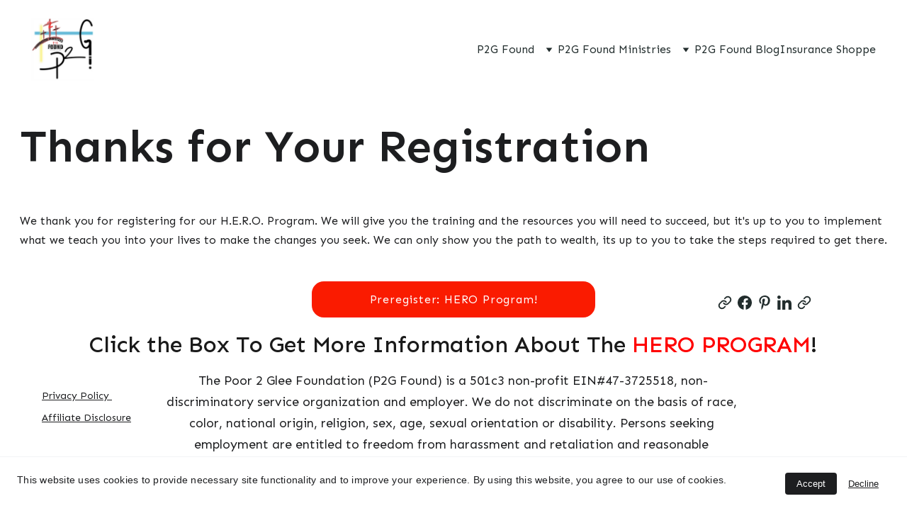

--- FILE ---
content_type: text/html
request_url: https://p2gfoundation.org/hero-program-registration
body_size: 20502
content:
<!DOCTYPE html><html lang="en"> <head><meta charset="utf-8"><meta name="viewport" content="width=device-width, initial-scale=1.0"><meta name="generator" content="Hostinger Website Builder"><!--[--><title>Register for HERO Program and Transform Your Finances | P2G Found | Building The Leaders of Tomorrow </title><meta name="description" content="Gain the resources you need to succeed in life and finances. Join our HERO Program and leave a legacy of wealth for generations to come. Register for the next session now."><link rel="icon" href="https://assets.zyrosite.com/cdn-cgi/image/format=auto,w=375,h=375,fit=crop,f=png/AMq2VOL47MTy67M9/245919619_4461491710595225_1269637754949063048_n-dOqXxy3Qx1UgjQ0r.jpg"><link rel="apple-touch-icon" href="https://assets.zyrosite.com/cdn-cgi/image/format=auto,w=375,h=375,fit=crop,f=png/AMq2VOL47MTy67M9/245919619_4461491710595225_1269637754949063048_n-dOqXxy3Qx1UgjQ0r.jpg"><meta content="https://p2gfoundation.org/hero-program-registration" property="og:url"><link rel="canonical" href="https://p2gfoundation.org/hero-program-registration"><meta content="Register for HERO Program and Transform Your Finances | P2G Found | Building The Leaders of Tomorrow " property="og:title"><meta name="twitter:title" content="Register for HERO Program and Transform Your Finances | P2G Found | Building The Leaders of Tomorrow "><meta content="website" property="og:type"><meta property="og:description" content="Gain the resources you need to succeed in life and finances. Join our HERO Program and leave a legacy of wealth for generations to come. Register for the next session now."><meta name="twitter:description" content="Gain the resources you need to succeed in life and finances. Join our HERO Program and leave a legacy of wealth for generations to come. Register for the next session now."><meta property="og:site_name" content="P2G Found | Building The Leaders of Tomorrow "><meta name="keywords" content="registration, finances, HERO Program"><meta content="https://images.unsplash.com/photo-1543118141-8598f6bfbc0a?auto=jpeg&amp;fit=crop&amp;w=1200&amp;h=630" property="og:image"><meta content="https://images.unsplash.com/photo-1543118141-8598f6bfbc0a?auto=jpeg&amp;fit=crop&amp;w=1200&amp;h=630" name="twitter:image"><meta content="thank you text" property="og:image:alt"><meta content="thank you text" name="twitter:image:alt"><meta name="twitter:card" content="summary_large_image"><meta name="robots" content="noindex"><link rel="preconnect"><!----><!----><!----><!----><!--[--><link rel="alternate" hreflang="x-default" href="https://p2gfoundation.org/hero-program-registration"><!--]--><link href="https://cdn.zyrosite.com/u1/google-fonts/font-faces?family=Sen:wght@400;500;600&amp;family=Inter:wght@400;500&amp;display=swap" rel="preconnect" crossorigin="true"><link href="https://cdn.zyrosite.com/u1/google-fonts/font-faces?family=Sen:wght@400;500;600&amp;family=Inter:wght@400;500&amp;display=swap" rel="preload" as="style"><link href="https://cdn.zyrosite.com/u1/google-fonts/font-faces?family=Sen:wght@400;500;600&amp;family=Inter:wght@400;500&amp;display=swap" rel="stylesheet" referrerpolicy="no-referrer"><!--]--><style></style><link rel="prefetch" href="https://assets.zyrosite.com/AMq2VOL47MTy67M9/traffic.txt"><script>(function(){const postDate = null;

			const currentDate = new Date().setHours(0, 0, 0, 0);
			const postPublishDate = new Date(postDate).setHours(0, 0, 0, 0);

			if (postPublishDate && currentDate < postPublishDate) {
				window.location.replace('/');
			}
		})();</script><link rel="stylesheet" href="/_astro-1756406167552/_slug_.DIp3icWg.css">
<style>:root{--color-meteorite-dark: #2f1c6a;--color-meteorite-dark-2: #1F1346;--color-meteorite: #8c85ff;--color-meteorite-light: #d5dfff;--color-primary-dark: #5025d1;--color-primary: #673de6;--color-primary-light: #ebe4ff;--color-primary-charts: #B39EF3;--color-danger-dark: #d63163;--color-danger: #fc5185;--color-danger-light: #ffe8ef;--color-danger-charts: #FEA8C2;--color-warning-dark: #fea419;--color-warning-dark-2: #9F6000;--color-warning-charts: #FFD28C;--color-warning: #ffcd35;--color-warning-light: #fff8e2;--color-success-dark: #008361;--color-success: #00b090;--color-success-light: #def4f0;--color-dark: #1d1e20;--color-gray-dark: #36344d;--color-gray: #727586;--color-gray-border: #dadce0;--color-gray-light: #f2f3f6;--color-light: #fff;--color-azure: #357df9;--color-azure-light: #e3ebf9;--color-azure-dark: #265ab2;--color-indigo: #6366F1;--color-neutral-200: #D8DAE0}.whats-app-bubble{position:fixed;right:20px;bottom:24px;z-index:1000;display:flex;cursor:pointer;border-radius:100px;box-shadow:#00000026 0 4px 12px}#wtpQualitySign_fixedCSS,#wtpQualitySign_popupCSS{bottom:10px!important}#wtpQualitySign_fixedCSS{z-index:17!important}#wtpQualitySign_popupCSS{z-index:18!important}
</style></head> <script type="application/ld+json">{"@context":"https://schema.org/","name":"Register for HERO Program and Transform Your Finances","url":"https://p2gfoundation.org/hero-program-registration","description":"Gain the resources you need to succeed in life and finances. Join our HERO Program and leave a legacy of wealth for generations to come. Register for the next session now.","image":"https://images.unsplash.com/photo-1543118141-8598f6bfbc0a?auto=jpeg&fit=crop&w=1200&h=630","inLanguage":"en","keywords":["registration","finances","HERO Program"],"@type":"WebPage"}</script> <body> <div> <style>astro-island,astro-slot,astro-static-slot{display:contents}</style><script>(()=>{var e=async t=>{await(await t())()};(self.Astro||(self.Astro={})).only=e;window.dispatchEvent(new Event("astro:only"));})();</script><script>(()=>{var A=Object.defineProperty;var g=(i,o,a)=>o in i?A(i,o,{enumerable:!0,configurable:!0,writable:!0,value:a}):i[o]=a;var d=(i,o,a)=>g(i,typeof o!="symbol"?o+"":o,a);{let i={0:t=>m(t),1:t=>a(t),2:t=>new RegExp(t),3:t=>new Date(t),4:t=>new Map(a(t)),5:t=>new Set(a(t)),6:t=>BigInt(t),7:t=>new URL(t),8:t=>new Uint8Array(t),9:t=>new Uint16Array(t),10:t=>new Uint32Array(t),11:t=>1/0*t},o=t=>{let[l,e]=t;return l in i?i[l](e):void 0},a=t=>t.map(o),m=t=>typeof t!="object"||t===null?t:Object.fromEntries(Object.entries(t).map(([l,e])=>[l,o(e)]));class y extends HTMLElement{constructor(){super(...arguments);d(this,"Component");d(this,"hydrator");d(this,"hydrate",async()=>{var b;if(!this.hydrator||!this.isConnected)return;let e=(b=this.parentElement)==null?void 0:b.closest("astro-island[ssr]");if(e){e.addEventListener("astro:hydrate",this.hydrate,{once:!0});return}let c=this.querySelectorAll("astro-slot"),n={},h=this.querySelectorAll("template[data-astro-template]");for(let r of h){let s=r.closest(this.tagName);s!=null&&s.isSameNode(this)&&(n[r.getAttribute("data-astro-template")||"default"]=r.innerHTML,r.remove())}for(let r of c){let s=r.closest(this.tagName);s!=null&&s.isSameNode(this)&&(n[r.getAttribute("name")||"default"]=r.innerHTML)}let p;try{p=this.hasAttribute("props")?m(JSON.parse(this.getAttribute("props"))):{}}catch(r){let s=this.getAttribute("component-url")||"<unknown>",v=this.getAttribute("component-export");throw v&&(s+=` (export ${v})`),console.error(`[hydrate] Error parsing props for component ${s}`,this.getAttribute("props"),r),r}let u;await this.hydrator(this)(this.Component,p,n,{client:this.getAttribute("client")}),this.removeAttribute("ssr"),this.dispatchEvent(new CustomEvent("astro:hydrate"))});d(this,"unmount",()=>{this.isConnected||this.dispatchEvent(new CustomEvent("astro:unmount"))})}disconnectedCallback(){document.removeEventListener("astro:after-swap",this.unmount),document.addEventListener("astro:after-swap",this.unmount,{once:!0})}connectedCallback(){if(!this.hasAttribute("await-children")||document.readyState==="interactive"||document.readyState==="complete")this.childrenConnectedCallback();else{let e=()=>{document.removeEventListener("DOMContentLoaded",e),c.disconnect(),this.childrenConnectedCallback()},c=new MutationObserver(()=>{var n;((n=this.lastChild)==null?void 0:n.nodeType)===Node.COMMENT_NODE&&this.lastChild.nodeValue==="astro:end"&&(this.lastChild.remove(),e())});c.observe(this,{childList:!0}),document.addEventListener("DOMContentLoaded",e)}}async childrenConnectedCallback(){let e=this.getAttribute("before-hydration-url");e&&await import(e),this.start()}async start(){let e=JSON.parse(this.getAttribute("opts")),c=this.getAttribute("client");if(Astro[c]===void 0){window.addEventListener(`astro:${c}`,()=>this.start(),{once:!0});return}try{await Astro[c](async()=>{let n=this.getAttribute("renderer-url"),[h,{default:p}]=await Promise.all([import(this.getAttribute("component-url")),n?import(n):()=>()=>{}]),u=this.getAttribute("component-export")||"default";if(!u.includes("."))this.Component=h[u];else{this.Component=h;for(let f of u.split("."))this.Component=this.Component[f]}return this.hydrator=p,this.hydrate},e,this)}catch(n){console.error(`[astro-island] Error hydrating ${this.getAttribute("component-url")}`,n)}}attributeChangedCallback(){this.hydrate()}}d(y,"observedAttributes",["props"]),customElements.get("astro-island")||customElements.define("astro-island",y)}})();</script><astro-island uid="Z1qfYKe" component-url="/_astro-1756406167552/ClientHead.CJ39Wf-E.js" component-export="default" renderer-url="/_astro-1756406167552/client.Dx9cM9g2.js" props="{&quot;page-noindex&quot;:[0,true],&quot;canonical-url&quot;:[0,&quot;https://p2gfoundation.org/hero-program-registration&quot;],&quot;site-meta&quot;:[0,{&quot;version&quot;:[0,197],&quot;template&quot;:[0,&quot;elisha&quot;],&quot;metaTitle&quot;:[0,&quot;Poor 2 Glee Foundation | P2G Found&quot;],&quot;customMeta&quot;:[0,&quot;&lt;!-- Google tag (gtag.js) --&gt; &lt;script async src=\&quot;https://www.googletagmanager.com/gtag/js?id=AW-11201588485\&quot;&gt;&lt;/script&gt; &lt;script&gt; window.dataLayer = window.dataLayer || []; function gtag(){dataLayer.push(arguments);} gtag(&#39;js&#39;, new Date()); gtag(&#39;config&#39;, &#39;AW-11201588485&#39;); &lt;/script&gt;&quot;],&quot;ogImageAlt&quot;:[0,&quot;&quot;],&quot;faviconPath&quot;:[0,&quot;245919619_4461491710595225_1269637754949063048_n-dOqXxy3Qx1UgjQ0r.jpg&quot;],&quot;ogImagePath&quot;:[0,&quot;245919619_4461491710595225_1269637754949063048_n-dOqXxy3Qx1UgjQ0r.jpg&quot;],&quot;defaultLocale&quot;:[0,&quot;system&quot;],&quot;faviconOrigin&quot;:[0,&quot;assets&quot;],&quot;ogImageOrigin&quot;:[0,&quot;assets&quot;],&quot;googleAnalytics&quot;:[0,&quot;G-WN82Z3T45T&quot;],&quot;customBodyElements&quot;:[0,&quot;&lt;script async src=\&quot;https://www.googletagmanager.com/gtag/js?id=AW-11201588485\&quot;&gt;&lt;/script&gt;&lt;script&gt; window.dataLayer = window.dataLayer || []; function gtag(){dataLayer.push(arguments);} gtag(&#39;js&#39;, new Date()); gtag(&#39;config&#39;, &#39;AW-11201588485&#39;); &lt;/script&gt;&quot;],&quot;customHeadElements&quot;:[0,&quot;&quot;],&quot;isCookieBarEnabled&quot;:[0,true],&quot;isPrivateModeActive&quot;:[0,false],&quot;demoEcommerceStoreId&quot;:[0,&quot;demo_01G0E9P2R0CFTNBWEEFCEV8EG5&quot;],&quot;shouldAddWWWPrefixToDomain&quot;:[0,false]}],&quot;domain&quot;:[0,&quot;p2gfoundation.org&quot;]}" ssr client="only" opts="{&quot;name&quot;:&quot;ClientHead&quot;,&quot;value&quot;:&quot;vue&quot;}"></astro-island> <script>(()=>{var e=async t=>{await(await t())()};(self.Astro||(self.Astro={})).load=e;window.dispatchEvent(new Event("astro:load"));})();</script><astro-island uid="1kk8bH" prefix="v1" component-url="/_astro-1756406167552/Page.DRbjJxHu.js" component-export="default" renderer-url="/_astro-1756406167552/client.Dx9cM9g2.js" props="{&quot;pageData&quot;:[0,{&quot;pages&quot;:[0,{&quot;home&quot;:[0,{&quot;meta&quot;:[0,{&quot;title&quot;:[0,&quot;End Poverty with Financial Intelligence - Join Us&quot;],&quot;noindex&quot;:[0,false],&quot;keywords&quot;:[1,[[0,&quot;end poverty&quot;],[0,&quot;get out of debt&quot;],[0,&quot;P2G Found&quot;]]],&quot;password&quot;:[0,&quot;&quot;],&quot;ogImageAlt&quot;:[0,&quot;four person looking at the city&quot;],&quot;description&quot;:[0,&quot;P2G Found empowers youth to end poverty through financial intelligence. Discover how to get out of debt, build a side income, and invest wisely. Join us today to start your journey towards financial freedom!&quot;],&quot;ogImagePath&quot;:[0,&quot;photo-1516149893016-813d9a01d5d3&quot;],&quot;focusKeyword&quot;:[0,&quot;end poverty&quot;],&quot;ogImageOrigin&quot;:[0,&quot;unsplash&quot;],&quot;passwordDesign&quot;:[0,&quot;default&quot;],&quot;passwordBackText&quot;:[0,&quot;Back to&quot;],&quot;passwordButtonText&quot;:[0,&quot;Enter&quot;],&quot;passwordHeadingText&quot;:[0,&quot;Guest area&quot;],&quot;passwordSubheadingText&quot;:[0,&quot;Please enter the password to access the page&quot;],&quot;passwordPlaceholderText&quot;:[0,&quot;Type password&quot;]}],&quot;name&quot;:[0,&quot;P2G Found&quot;],&quot;slug&quot;:[0,&quot;p2g-found&quot;],&quot;type&quot;:[0,&quot;default&quot;],&quot;blocks&quot;:[1,[[0,&quot;v6kqwo0rl&quot;],[0,&quot;BrM1eq3-U&quot;],[0,&quot;z0rF-J&quot;],[0,&quot;zLT2tj&quot;],[0,&quot;zyVrel&quot;],[0,&quot;zrBi7l&quot;],[0,&quot;zwPd_1&quot;],[0,&quot;zIKoOs&quot;],[0,&quot;zL-cb2&quot;],[0,&quot;ZyFaQiEP0&quot;],[0,&quot;ziKqOR&quot;],[0,&quot;5bZK4mpBg&quot;],[0,&quot;MTdH2F65s&quot;],[0,&quot;zeCp4x&quot;],[0,&quot;zbHCqL&quot;],[0,&quot;zRxMQ1&quot;],[0,&quot;zz7Y1D&quot;],[0,&quot;zk6pjU&quot;],[0,&quot;z0blLY&quot;]]],&quot;hiddenSlots&quot;:[1,[]]}],&quot;z2Z2mq&quot;:[0,{&quot;meta&quot;:[0,{&quot;title&quot;:[0,&quot;P2G Found Min: Support Churches with Faith&quot;],&quot;noindex&quot;:[0,false],&quot;keywords&quot;:[1,[[0,&quot;faith-based initiatives&quot;],[0,&quot;support churches&quot;],[0,&quot;P2G Found Min&quot;]]],&quot;password&quot;:[0,&quot;&quot;],&quot;ogImageAlt&quot;:[0,&quot;a magnifying glass sitting on top of a piece of paper&quot;],&quot;description&quot;:[0,&quot;P2G Found Min is a Christian faith-focused ministry dedicated to supporting churches and communities in need. Join us in spreading hope and love through impactful faith-based initiatives that make a difference.&quot;],&quot;ogImagePath&quot;:[0,&quot;photo-1637763723578-79a4ca9225f7&quot;],&quot;focusKeyword&quot;:[0,&quot;P2G Found Min&quot;],&quot;ogImageOrigin&quot;:[0,&quot;unsplash&quot;],&quot;passwordDesign&quot;:[0,&quot;default&quot;],&quot;passwordBackText&quot;:[0,&quot;Back to&quot;],&quot;passwordButtonText&quot;:[0,&quot;Enter&quot;],&quot;passwordHeadingText&quot;:[0,&quot;Guest area&quot;],&quot;passwordSubheadingText&quot;:[0,&quot;Please enter the password to access the page&quot;],&quot;passwordPlaceholderText&quot;:[0,&quot;Type password&quot;]}],&quot;name&quot;:[0,&quot;P2G Found Ministries&quot;],&quot;slug&quot;:[0,&quot;p2g-found-min&quot;],&quot;type&quot;:[0,&quot;default&quot;],&quot;blocks&quot;:[1,[[0,&quot;zTXG7l&quot;],[0,&quot;zYi_si&quot;],[0,&quot;zh2S95&quot;],[0,&quot;zhXXhy&quot;]]],&quot;hiddenSlots&quot;:[1,[]]}],&quot;z5Yjhv&quot;:[0,{&quot;date&quot;:[0,&quot;2023-06-17&quot;],&quot;meta&quot;:[0,{&quot;title&quot;:[0,&quot;6 Types of Leadership&quot;],&quot;authorName&quot;:[0,&quot;Mike A. Fagundes&quot;],&quot;ogImageAlt&quot;:[0,&quot;A group of friends at a coffee shop&quot;],&quot;description&quot;:[0,&quot;What are the different types of leadership and how to identify what is your type or the types of your coworkers?&quot;],&quot;ogImagePath&quot;:[0,&quot;photo-1543269865-cbf427effbad&quot;],&quot;ogImageOrigin&quot;:[0,&quot;unsplash&quot;]}],&quot;name&quot;:[0,&quot;6 Types of Leadership&quot;],&quot;slug&quot;:[0,&quot;the-types-of-leadership&quot;],&quot;type&quot;:[0,&quot;blog&quot;],&quot;blocks&quot;:[1,[[0,&quot;zHr0Sl&quot;],[0,&quot;z2FF4u&quot;]]],&quot;isDraft&quot;:[0,false],&quot;categories&quot;:[1,[[0,&quot;zr5rpj&quot;],[0,&quot;z_aU7i&quot;],[0,&quot;zcQWl9&quot;]]],&quot;hiddenSlots&quot;:[1,[]],&quot;coverImageAlt&quot;:[0,&quot;A group of friends at a coffee shop&quot;],&quot;minutesToRead&quot;:[0,&quot;6&quot;],&quot;coverImagePath&quot;:[0,&quot;photo-1543269865-cbf427effbad&quot;],&quot;coverImageOrigin&quot;:[0,&quot;unsplash&quot;]}],&quot;z6IJWI&quot;:[0,{&quot;meta&quot;:[0,{&quot;title&quot;:[0,&quot;Privacy Policy &amp; Affiliate Disclosure&quot;],&quot;noindex&quot;:[0,true],&quot;keywords&quot;:[1,[[0,&quot;Privacy Policy&quot;]]],&quot;password&quot;:[0,&quot;&quot;],&quot;ogImageAlt&quot;:[0,&quot;&quot;],&quot;description&quot;:[0,&quot;Privacy Policy for The Poor 2 Glee Foundation and Poor 2 Glee Foundation Ministries to help low-income youth and their families to get out of debt and leave a legacy of wealth.&quot;],&quot;focusKeyword&quot;:[0,&quot;Privacy Policy&quot;],&quot;passwordDesign&quot;:[0,&quot;default&quot;],&quot;passwordBackText&quot;:[0,&quot;Back to&quot;],&quot;passwordButtonText&quot;:[0,&quot;Enter&quot;],&quot;passwordHeadingText&quot;:[0,&quot;Guest area&quot;],&quot;passwordSubheadingText&quot;:[0,&quot;Please enter the password to access the page&quot;],&quot;passwordPlaceholderText&quot;:[0,&quot;Type password&quot;]}],&quot;name&quot;:[0,&quot;Privacy Policy &amp; Affiliate Disclosure&quot;],&quot;slug&quot;:[0,&quot;privacy-policy&quot;],&quot;type&quot;:[0,&quot;default&quot;],&quot;blocks&quot;:[1,[[0,&quot;zENlBf&quot;]]],&quot;hiddenSlots&quot;:[1,[]]}],&quot;zAj3B5&quot;:[0,{&quot;meta&quot;:[0,{&quot;title&quot;:[0,&quot;Fuse Camps for Youth Leadership Training&quot;],&quot;noindex&quot;:[0,false],&quot;keywords&quot;:[1,[[0,&quot;youth leadership training&quot;],[0,&quot;become leaders&quot;],[0,&quot;Fuse Camps&quot;]]],&quot;password&quot;:[0,&quot;&quot;],&quot;ogImageAlt&quot;:[0,&quot;&quot;],&quot;description&quot;:[0,&quot;Join Our Fuse Camps to equip your youth to become leaders in an ever-changing world. Our customized camp is perfect for churches looking to build up their young adults. Sign up for the next Fuse Camps now!&quot;],&quot;focusKeyword&quot;:[0,&quot;Fuse Camps&quot;],&quot;passwordDesign&quot;:[0,&quot;default&quot;],&quot;passwordBackText&quot;:[0,&quot;Back to&quot;],&quot;passwordButtonText&quot;:[0,&quot;Enter&quot;],&quot;passwordHeadingText&quot;:[0,&quot;Guest area&quot;],&quot;passwordSubheadingText&quot;:[0,&quot;Please enter the password to access the page&quot;],&quot;passwordPlaceholderText&quot;:[0,&quot;Type password&quot;]}],&quot;name&quot;:[0,&quot;Fuse Summer Camps&quot;],&quot;slug&quot;:[0,&quot;fuse-camps&quot;],&quot;type&quot;:[0,&quot;default&quot;],&quot;blocks&quot;:[1,[[0,&quot;z0G8Jq&quot;],[0,&quot;zIzdQA&quot;],[0,&quot;zR91CB&quot;],[0,&quot;z51DHz&quot;],[0,&quot;z8uXMB&quot;]]],&quot;hiddenSlots&quot;:[1,[]]}],&quot;zCR5Qr&quot;:[0,{&quot;date&quot;:[0,&quot;2023-07-18&quot;],&quot;meta&quot;:[0,{&quot;title&quot;:[0,&quot;Leadership as a Service! (Updated)&quot;],&quot;authorName&quot;:[0,&quot;Mike A. Fagundes&quot;],&quot;ogImageAlt&quot;:[0,&quot;man in gray sweater carrying woman in black jacket&quot;],&quot;description&quot;:[0,&quot;Leadership is not about people serving you, it&#39;s about you serving the people. This message goes out to those who are in leadership today and think differently. &quot;],&quot;ogImagePath&quot;:[0,&quot;photo-1609234656432-603fd648adf8&quot;],&quot;ogImageOrigin&quot;:[0,&quot;unsplash&quot;]}],&quot;name&quot;:[0,&quot;Leadership as a Service! (Updated)&quot;],&quot;slug&quot;:[0,&quot;leadership-as-a-service&quot;],&quot;type&quot;:[0,&quot;blog&quot;],&quot;blocks&quot;:[1,[[0,&quot;z5TVpZ&quot;],[0,&quot;zZvGbC&quot;],[0,&quot;z7Uipk&quot;],[0,&quot;zWtnTO&quot;],[0,&quot;zd-AbE&quot;],[0,&quot;znA6Nf&quot;]]],&quot;isDraft&quot;:[0,false],&quot;categories&quot;:[1,[[0,&quot;zr5rpj&quot;],[0,&quot;z_aU7i&quot;],[0,&quot;zcQWl9&quot;]]],&quot;hiddenSlots&quot;:[1,[]],&quot;coverImageAlt&quot;:[0,&quot;man in gray sweater carrying woman in black jacket&quot;],&quot;minutesToRead&quot;:[0,&quot;3&quot;],&quot;coverImagePath&quot;:[0,&quot;photo-1609234656432-603fd648adf8&quot;],&quot;coverImageOrigin&quot;:[0,&quot;unsplash&quot;]}],&quot;zHr10T&quot;:[0,{&quot;date&quot;:[0,&quot;2023-04-30&quot;],&quot;meta&quot;:[0,{&quot;title&quot;:[0,&quot;How to Become a Future Leader?&quot;],&quot;authorName&quot;:[0,&quot;Mike A. Fagundes&quot;],&quot;ogImageAlt&quot;:[0,&quot;person in black long sleeve shirt holding persons hand&quot;],&quot;description&quot;:[0,&quot;The World Needs New Leaders. P2G Found Will Train You to Become a Leader!&quot;],&quot;ogImagePath&quot;:[0,&quot;photo-1600880292089-90a7e086ee0c&quot;],&quot;ogImageOrigin&quot;:[0,&quot;unsplash&quot;]}],&quot;name&quot;:[0,&quot;How to Become a Future Leader?&quot;],&quot;slug&quot;:[0,&quot;how-to-become-a-future-leader&quot;],&quot;type&quot;:[0,&quot;blog&quot;],&quot;blocks&quot;:[1,[[0,&quot;zE04gC&quot;],[0,&quot;zwuTsQ&quot;],[0,&quot;z_8umi&quot;]]],&quot;isDraft&quot;:[0,false],&quot;categories&quot;:[1,[[0,&quot;zr5rpj&quot;],[0,&quot;z_aU7i&quot;]]],&quot;hiddenSlots&quot;:[1,[]],&quot;coverImageAlt&quot;:[0,&quot;person in black long sleeve shirt holding persons hand&quot;],&quot;minutesToRead&quot;:[0,&quot;4&quot;],&quot;coverImagePath&quot;:[0,&quot;photo-1600880292089-90a7e086ee0c&quot;],&quot;coverImageOrigin&quot;:[0,&quot;unsplash&quot;]}],&quot;zQnvNE&quot;:[0,{&quot;date&quot;:[0,&quot;2023-07-18&quot;],&quot;meta&quot;:[0,{&quot;title&quot;:[0,&quot;Legendary Financial Intelligence for Awesome School Business Leaders!&quot;],&quot;authorName&quot;:[0,&quot;Mike A. Fagundes&quot;],&quot;ogImageAlt&quot;:[0,&quot;person sitting near table holding newspaper&quot;],&quot;description&quot;:[0,&quot;How to increase your financial intelligence at school and be the business leader of your entire graduating class.&quot;],&quot;ogImagePath&quot;:[0,&quot;photo-1444653389962-8149286c578a&quot;],&quot;ogImageOrigin&quot;:[0,&quot;unsplash&quot;]}],&quot;name&quot;:[0,&quot;Legendary Financial Intelligence for Awesome School Business Leaders!&quot;],&quot;slug&quot;:[0,&quot;financial-intelligence-for-school-business-leaders&quot;],&quot;type&quot;:[0,&quot;blog&quot;],&quot;blocks&quot;:[1,[[0,&quot;zpDHzK&quot;],[0,&quot;z6KZ3v&quot;],[0,&quot;zTkcYi&quot;],[0,&quot;zvSbYd&quot;],[0,&quot;zfY8LW&quot;],[0,&quot;zeF5DM&quot;],[0,&quot;zF3NgR&quot;],[0,&quot;zHkdiM&quot;]]],&quot;isDraft&quot;:[0,false],&quot;categories&quot;:[1,[[0,&quot;zD7INF&quot;],[0,&quot;zr5rpj&quot;],[0,&quot;z_aU7i&quot;]]],&quot;hiddenSlots&quot;:[1,[]],&quot;coverImageAlt&quot;:[0,&quot;person sitting near table holding newspaper&quot;],&quot;minutesToRead&quot;:[0,&quot;8&quot;],&quot;coverImagePath&quot;:[0,&quot;photo-1444653389962-8149286c578a&quot;],&quot;coverImageOrigin&quot;:[0,&quot;unsplash&quot;]}],&quot;za1fjv&quot;:[0,{&quot;date&quot;:[0,&quot;2025-08-05&quot;],&quot;meta&quot;:[0,{&quot;title&quot;:[0,&quot;Unpacking the Big Beautiful Bill: What You Need to Know About Its Impact on Your Medicare Benefits&quot;],&quot;authorName&quot;:[0,&quot;Michael A. Fagundes&quot;],&quot;ogImageAlt&quot;:[0,&quot;Capitol Hill&quot;],&quot;description&quot;:[0,&quot;What You Need to Know About Its Impact on Your Medicare Benefits&quot;],&quot;ogImagePath&quot;:[0,&quot;photo-1557160854-e1e89fdd3286&quot;],&quot;ogImageOrigin&quot;:[0,&quot;unsplash&quot;]}],&quot;name&quot;:[0,&quot;Unpacking the Big Beautiful Bill: What You Need to Know About Its Impact on Your Medicare Benefits&quot;],&quot;slug&quot;:[0,&quot;big-beautiful-bill&quot;],&quot;type&quot;:[0,&quot;blog&quot;],&quot;blocks&quot;:[1,[[0,&quot;zkppFZ&quot;],[0,&quot;zBdjm-&quot;],[0,&quot;zsZ36u&quot;],[0,&quot;z_Qo9P&quot;],[0,&quot;zhrn4e&quot;],[0,&quot;z3NvOr&quot;],[0,&quot;zjSRMX&quot;],[0,&quot;zuBXIu&quot;],[0,&quot;zdQy-v&quot;],[0,&quot;zzu_-b&quot;],[0,&quot;z6h73W&quot;]]],&quot;isDraft&quot;:[0,false],&quot;categories&quot;:[1,[[0,&quot;zOWVOA&quot;]]],&quot;hiddenSlots&quot;:[1,[]],&quot;coverImageAlt&quot;:[0,&quot;Capitol Hill&quot;],&quot;minutesToRead&quot;:[0,&quot;8&quot;],&quot;coverImagePath&quot;:[0,&quot;photo-1557160854-e1e89fdd3286&quot;],&quot;coverImageOrigin&quot;:[0,&quot;unsplash&quot;]}],&quot;zbqh8Y&quot;:[0,{&quot;meta&quot;:[0,{&quot;title&quot;:[0,&quot;Comprehensive Insurance Solutions: Life, Health &amp; Auto&quot;],&quot;noindex&quot;:[0,false],&quot;keywords&quot;:[1,[[0,&quot;Insurance&quot;],[0,&quot;Get Protected&quot;],[0,&quot;Build a Legacy&quot;]]],&quot;password&quot;:[0,&quot;&quot;],&quot;ogImageAlt&quot;:[0,&quot;&quot;],&quot;description&quot;:[0,&quot;Explore our range of insurance options including life insurance, health insurance, and auto insurance. Secure your future and protect your assets with the right coverage tailored to your needs.&quot;],&quot;ogImagePath&quot;:[0,&quot;insurance-shoppe-fb-bg-AoPJ4po8yrTK0rMV.png&quot;],&quot;focusKeyword&quot;:[0,&quot;Insurance&quot;],&quot;ogImageOrigin&quot;:[0,&quot;assets&quot;],&quot;passwordDesign&quot;:[0,&quot;default&quot;],&quot;passwordBackText&quot;:[0,&quot;Back to&quot;],&quot;passwordButtonText&quot;:[0,&quot;Enter&quot;],&quot;passwordHeadingText&quot;:[0,&quot;Guest area&quot;],&quot;passwordSubheadingText&quot;:[0,&quot;Please enter the password to access the page&quot;],&quot;passwordPlaceholderText&quot;:[0,&quot;Type password&quot;]}],&quot;name&quot;:[0,&quot;Insurance Shoppe&quot;],&quot;slug&quot;:[0,&quot;insurance-shoppe&quot;],&quot;type&quot;:[0,&quot;default&quot;],&quot;blocks&quot;:[1,[[0,&quot;zehrzq&quot;],[0,&quot;zoNg4G&quot;],[0,&quot;zXmRNU&quot;],[0,&quot;ze_WvQ&quot;]]]}],&quot;zc20hA&quot;:[0,{&quot;meta&quot;:[0,{&quot;title&quot;:[0,&quot;Register for HERO Program | Learn How to Get Out of Debt &amp; Build Wealth&quot;],&quot;noindex&quot;:[0,false],&quot;keywords&quot;:[1,[[0,&quot;Register&quot;],[0,&quot;HERO program&quot;],[0,&quot;get out of debt&quot;]]],&quot;password&quot;:[0,&quot;&quot;],&quot;ogImageAlt&quot;:[0,&quot;i am a good man i am a good man i am a good man i&quot;],&quot;description&quot;:[0,&quot;Register for our HERO program to learn how to get out of debt and build a legacy of wealth to pass down from generation to generation. Start your journey towards financial freedom today.&quot;],&quot;ogImagePath&quot;:[0,&quot;photo-1606607291535-b0adfbf7424f&quot;],&quot;focusKeyword&quot;:[0,&quot;HERO program&quot;],&quot;ogImageOrigin&quot;:[0,&quot;unsplash&quot;],&quot;passwordDesign&quot;:[0,&quot;default&quot;],&quot;passwordBackText&quot;:[0,&quot;Back to&quot;],&quot;passwordButtonText&quot;:[0,&quot;Enter&quot;],&quot;passwordHeadingText&quot;:[0,&quot;Guest area&quot;],&quot;passwordSubheadingText&quot;:[0,&quot;Please enter the password to access the page&quot;],&quot;passwordPlaceholderText&quot;:[0,&quot;Type password&quot;]}],&quot;name&quot;:[0,&quot;H.E.R.O. Programs&quot;],&quot;slug&quot;:[0,&quot;hero-programs&quot;],&quot;type&quot;:[0,&quot;default&quot;],&quot;blocks&quot;:[1,[[0,&quot;z9liPL&quot;],[0,&quot;zX-5pS&quot;],[0,&quot;zsNpSY&quot;],[0,&quot;zHaYgp&quot;]]],&quot;hiddenSlots&quot;:[1,[]]}],&quot;zfbNgQ&quot;:[0,{&quot;date&quot;:[0,&quot;2023-04-11T00:28:16.028Z&quot;],&quot;meta&quot;:[0,{&quot;title&quot;:[0,&quot;Advice for Future Leaders&quot;],&quot;authorName&quot;:[0,&quot;Mike A. Fagundes&quot;],&quot;ogImageAlt&quot;:[0,&quot;children standing on bridge&quot;],&quot;description&quot;:[0,&quot;This post is for &#39;All Future Leaders&#39; to read and start on their path to becoming the Leaders of Tomorrow!&quot;],&quot;ogImagePath&quot;:[0,&quot;photo-1536640712-4d4c36ff0e4e&quot;],&quot;ogImageOrigin&quot;:[0,&quot;unsplash&quot;]}],&quot;name&quot;:[0,&quot;Advice for Future Leaders&quot;],&quot;slug&quot;:[0,&quot;advice-for-future-leaders&quot;],&quot;type&quot;:[0,&quot;blog&quot;],&quot;blocks&quot;:[1,[[0,&quot;zeC3wq&quot;],[0,&quot;zS4x1v&quot;]]],&quot;isDraft&quot;:[0,false],&quot;categories&quot;:[1,[[0,&quot;zr5rpj&quot;],[0,&quot;z_aU7i&quot;]]],&quot;hiddenSlots&quot;:[1,[]],&quot;coverImageAlt&quot;:[0,&quot;children standing on bridge&quot;],&quot;minutesToRead&quot;:[0,&quot;5&quot;],&quot;coverImagePath&quot;:[0,&quot;photo-1536640712-4d4c36ff0e4e&quot;],&quot;coverImageOrigin&quot;:[0,&quot;unsplash&quot;]}],&quot;zg5-h8&quot;:[0,{&quot;meta&quot;:[0,{&quot;title&quot;:[0,&quot;We Buy Homes from Our Real Estate Program within for HERO Partners&quot;],&quot;noindex&quot;:[0,false],&quot;keywords&quot;:[1,[[0,&quot;We Buy Homes&quot;],[0,&quot;affordable homes&quot;],[0,&quot;Real Estate Program&quot;]]],&quot;password&quot;:[0,&quot;&quot;],&quot;ogImageAlt&quot;:[0,&quot;brown and white wooden house near green trees during daytime&quot;],&quot;description&quot;:[0,&quot;We buy homes in any condition to help create affordable homes for low-income families. Stop foreclosures within our Real Estate Program with our services to protect your family.&quot;],&quot;ogImagePath&quot;:[0,&quot;photo-1600585154340-be6161a56a0c&quot;],&quot;focusKeyword&quot;:[0,&quot;Real Estate Program&quot;],&quot;ogImageOrigin&quot;:[0,&quot;unsplash&quot;],&quot;passwordDesign&quot;:[0,&quot;default&quot;],&quot;passwordBackText&quot;:[0,&quot;Back to&quot;],&quot;passwordButtonText&quot;:[0,&quot;Enter&quot;],&quot;passwordHeadingText&quot;:[0,&quot;Guest area&quot;],&quot;passwordSubheadingText&quot;:[0,&quot;Please enter the password to access the page&quot;],&quot;passwordPlaceholderText&quot;:[0,&quot;Type password&quot;]}],&quot;name&quot;:[0,&quot;Real Estate Program&quot;],&quot;slug&quot;:[0,&quot;real-estate-program&quot;],&quot;type&quot;:[0,&quot;default&quot;],&quot;blocks&quot;:[1,[[0,&quot;zg9mEs&quot;],[0,&quot;zwfxxb&quot;]]],&quot;hiddenSlots&quot;:[1,[]]}],&quot;zh5HxU&quot;:[0,{&quot;date&quot;:[0,&quot;2023-07-05T22:25:30.218Z&quot;],&quot;meta&quot;:[0,{&quot;title&quot;:[0,&quot;The Art of Earning: Unveiling the Secrets to Making Money in the Non-Profit World&quot;],&quot;authorName&quot;:[0,&quot;Michael \&quot;Mike\&quot; A. Fagundes&quot;],&quot;ogImageAlt&quot;:[0,&quot;&quot;],&quot;description&quot;:[0,&quot;Ever wondered: How to Make Money from a nonprofit organization? Our blog post can help you to decide if maybe a nonprofit may be the best business to start for yourself, or not.&quot;],&quot;ogImagePath&quot;:[0,&quot;https://cdn.zyrosite.com/cdn-builder-placeholders/blog/blog-placeholder-2.png&quot;],&quot;ogImageOrigin&quot;:[0,&quot;other&quot;]}],&quot;name&quot;:[0,&quot;The Art of Earning: Unveiling the Secrets to Making Money in the Non-Profit World&quot;],&quot;slug&quot;:[0,&quot;how-to-make-money-from-nonprofit-organization&quot;],&quot;type&quot;:[0,&quot;blog&quot;],&quot;blocks&quot;:[1,[[0,&quot;zoZzTc&quot;],[0,&quot;zC-L1s&quot;]]],&quot;isDraft&quot;:[0,false],&quot;categories&quot;:[1,[[0,&quot;zcQWl9&quot;],[0,&quot;zdZe_k&quot;]]],&quot;hiddenSlots&quot;:[1,[]],&quot;coverImageAlt&quot;:[0,&quot;&quot;],&quot;minutesToRead&quot;:[0,&quot;10&quot;],&quot;coverImagePath&quot;:[0,&quot;https://cdn.zyrosite.com/cdn-builder-placeholders/blog/blog-placeholder-2.png&quot;],&quot;coverImageOrigin&quot;:[0,&quot;other&quot;]}],&quot;zhCZSp&quot;:[0,{&quot;date&quot;:[0,&quot;2024-03-28T22:08:28.431Z&quot;],&quot;meta&quot;:[0,{&quot;title&quot;:[0,&quot;Understanding Annuities: Keep More of Your Money and Never Run Out of It.&quot;],&quot;authorName&quot;:[0,&quot;Mike A Fagundes&quot;],&quot;ogImageAlt&quot;:[0,&quot;&quot;],&quot;description&quot;:[0,&quot;Payless and make more of your money while never running out of it. Most 401k&#39;s and IRA&#39;s, ROTH&#39;s or otherwise will run out of money. With Annuities, your Income never runs out and you never take a loss. Read this article to learn why.&quot;],&quot;ogImagePath&quot;:[0,&quot;annuities-comparison-infographic-Y4Lpenn7vvFee7Ky.svg&quot;],&quot;ogImageOrigin&quot;:[0,&quot;assets&quot;]}],&quot;name&quot;:[0,&quot;Understanding Annuities: Keep More of Your Money and Never Run Out of It.&quot;],&quot;slug&quot;:[0,&quot;annuities&quot;],&quot;type&quot;:[0,&quot;blog&quot;],&quot;blocks&quot;:[1,[[0,&quot;zchHOA&quot;],[0,&quot;z5Rdto&quot;]]],&quot;isDraft&quot;:[0,false],&quot;categories&quot;:[1,[[0,&quot;zD7INF&quot;],[0,&quot;z-raBH&quot;],[0,&quot;zdZe_k&quot;],[0,&quot;zQUGCn&quot;],[0,&quot;z3-E_P&quot;]]],&quot;hiddenSlots&quot;:[1,[]],&quot;coverImageAlt&quot;:[0,&quot;&quot;],&quot;minutesToRead&quot;:[0,&quot;20&quot;],&quot;coverImagePath&quot;:[0,&quot;annuities-comparison-infographic-Y4Lpenn7vvFee7Ky.svg&quot;],&quot;coverImageOrigin&quot;:[0,&quot;assets&quot;]}],&quot;zofV5H&quot;:[0,{&quot;meta&quot;:[0,{&quot;title&quot;:[0,&quot;Register for HERO Program and Transform Your Finances&quot;],&quot;noindex&quot;:[0,true],&quot;keywords&quot;:[1,[[0,&quot;registration&quot;],[0,&quot;finances&quot;],[0,&quot;HERO Program&quot;]]],&quot;password&quot;:[0,&quot;&quot;],&quot;ogImageAlt&quot;:[0,&quot;thank you text&quot;],&quot;description&quot;:[0,&quot;Gain the resources you need to succeed in life and finances. Join our HERO Program and leave a legacy of wealth for generations to come. Register for the next session now.&quot;],&quot;ogImagePath&quot;:[0,&quot;photo-1543118141-8598f6bfbc0a&quot;],&quot;focusKeyword&quot;:[0,&quot;HERO Program&quot;],&quot;ogImageOrigin&quot;:[0,&quot;unsplash&quot;],&quot;passwordDesign&quot;:[0,&quot;default&quot;],&quot;passwordBackText&quot;:[0,&quot;Back to&quot;],&quot;passwordButtonText&quot;:[0,&quot;Enter&quot;],&quot;passwordHeadingText&quot;:[0,&quot;Guest area&quot;],&quot;passwordSubheadingText&quot;:[0,&quot;Please enter the password to access the page&quot;],&quot;passwordPlaceholderText&quot;:[0,&quot;Type password&quot;]}],&quot;name&quot;:[0,&quot;Thanks For Your Registration&quot;],&quot;slug&quot;:[0,&quot;hero-program-registration&quot;],&quot;type&quot;:[0,&quot;default&quot;],&quot;blocks&quot;:[1,[[0,&quot;z9cfop&quot;]]],&quot;hiddenSlots&quot;:[1,[]]}],&quot;zwTHVu&quot;:[0,{&quot;date&quot;:[0,&quot;2023-08-23&quot;],&quot;meta&quot;:[0,{&quot;title&quot;:[0,&quot;Creating a Legacy for Us and Our Families&quot;],&quot;authorName&quot;:[0,&quot;Michael A. Fagundes&quot;],&quot;ogImageAlt&quot;:[0,&quot;person opening photo album displaying grayscale photos&quot;],&quot;description&quot;:[0,&quot;&quot;],&quot;ogImagePath&quot;:[0,&quot;photo-1528569937393-ee892b976859&quot;],&quot;ogImageOrigin&quot;:[0,&quot;unsplash&quot;]}],&quot;name&quot;:[0,&quot;Creating a Legacy for Us and Our Families&quot;],&quot;slug&quot;:[0,&quot;creating-a-legacy&quot;],&quot;type&quot;:[0,&quot;blog&quot;],&quot;blocks&quot;:[1,[[0,&quot;zyzrG8&quot;],[0,&quot;z0GjOK&quot;],[0,&quot;zrJeIT&quot;],[0,&quot;zbtSXk&quot;],[0,&quot;zY7lqb&quot;],[0,&quot;z6tNMd&quot;],[0,&quot;zv3r7S&quot;],[0,&quot;za2LbO&quot;],[0,&quot;zzW_S6&quot;],[0,&quot;zWsVxk&quot;],[0,&quot;zZ3-eI&quot;]]],&quot;isDraft&quot;:[0,false],&quot;categories&quot;:[1,[[0,&quot;z-raBH&quot;],[0,&quot;zD7INF&quot;],[0,&quot;zr5rpj&quot;]]],&quot;hiddenSlots&quot;:[1,[]],&quot;coverImageAlt&quot;:[0,&quot;person opening photo album displaying grayscale photos&quot;],&quot;minutesToRead&quot;:[0,&quot;7&quot;],&quot;coverImagePath&quot;:[0,&quot;photo-1528569937393-ee892b976859&quot;],&quot;coverImageOrigin&quot;:[0,&quot;unsplash&quot;]}],&quot;Pg32bRFpC&quot;:[0,{&quot;meta&quot;:[0,{&quot;title&quot;:[0,&quot;P2G Found Blog&quot;],&quot;noindex&quot;:[0,false],&quot;keywords&quot;:[1,[[0,&quot;Business Startup&quot;],[0,&quot;Leave a Legacy for your family&quot;],[0,&quot;P2G Found Blog&quot;]]],&quot;password&quot;:[0,&quot;&quot;],&quot;ogImageAlt&quot;:[0,&quot;black and brown checkered textile&quot;],&quot;description&quot;:[0,&quot;Learn how to master SEO, meta tags, business startup, leadership &amp; more. Our P2G found Blog gives you Free Access to our hard-earned experience. For more details Join our HERO program.&quot;],&quot;ogImagePath&quot;:[0,&quot;photo-1598015132635-131afe3ba07f&quot;],&quot;focusKeyword&quot;:[0,&quot;P2G Found Blog&quot;],&quot;ogImageOrigin&quot;:[0,&quot;unsplash&quot;],&quot;passwordDesign&quot;:[0,&quot;default&quot;],&quot;passwordBackText&quot;:[0,&quot;Back to&quot;],&quot;passwordButtonText&quot;:[0,&quot;Enter&quot;],&quot;passwordHeadingText&quot;:[0,&quot;Guest area&quot;],&quot;passwordSubheadingText&quot;:[0,&quot;Please enter the password to access the page&quot;],&quot;passwordPlaceholderText&quot;:[0,&quot;Type password&quot;]}],&quot;name&quot;:[0,&quot;P2G Found Blog&quot;],&quot;slug&quot;:[0,&quot;p2g-found-blog&quot;],&quot;type&quot;:[0,&quot;default&quot;],&quot;blocks&quot;:[1,[[0,&quot;1PdXEj4_l&quot;],[0,&quot;j7_OTjoWHc&quot;]]],&quot;hiddenSlots&quot;:[1,[]]}]}],&quot;blocks&quot;:[0,{&quot;header&quot;:[0,{&quot;slot&quot;:[0,&quot;header&quot;],&quot;type&quot;:[0,&quot;BlockNavigation&quot;],&quot;mobile&quot;:[0,{&quot;height&quot;:[0,142],&quot;logoHeight&quot;:[0,90]}],&quot;desktop&quot;:[0,{&quot;height&quot;:[0,140],&quot;logoHeight&quot;:[0,88]}],&quot;settings&quot;:[0,{&quot;styles&quot;:[0,{&quot;width&quot;:[0,&quot;1240px&quot;],&quot;padding&quot;:[0,&quot;26px 16px&quot;],&quot;logo-width&quot;:[0,&quot;88px&quot;],&quot;cartIconSize&quot;:[0,&quot;24px&quot;],&quot;link-spacing&quot;:[0,&quot;56px&quot;],&quot;m-logo-width&quot;:[0,&quot;90px&quot;],&quot;element-spacing&quot;:[0,&quot;30px&quot;],&quot;contrastBackgroundColor&quot;:[0,&quot;rgb(219, 219, 219)&quot;]}],&quot;cartText&quot;:[0,&quot;Shopping bag&quot;],&quot;isSticky&quot;:[0,true],&quot;showLogo&quot;:[0,true],&quot;headerLayout&quot;:[0,&quot;desktop-1&quot;],&quot;isCartVisible&quot;:[0,true],&quot;logoImagePath&quot;:[0,&quot;p2g-foundmin-logos-AVLaGLvK0vHl3Wy0.png&quot;],&quot;mHeaderLayout&quot;:[0,&quot;mobile-1&quot;],&quot;logoImageOrigin&quot;:[0,&quot;assets&quot;],&quot;mobileLinksAlignment&quot;:[0,&quot;right&quot;]}],&quot;zindexes&quot;:[1,[]],&quot;background&quot;:[0,{&quot;color&quot;:[0,&quot;rgb(254, 254, 254)&quot;],&quot;current&quot;:[0,&quot;color&quot;],&quot;isTransparent&quot;:[0,false],&quot;temporaryBackground&quot;:[0,{&quot;color&quot;:[0,&quot;#fefefe&quot;],&quot;current&quot;:[0,&quot;color&quot;],&quot;isTransparent&quot;:[0,false]}]}],&quot;components&quot;:[1,[]],&quot;logoAspectRatio&quot;:[0,1],&quot;navLinkTextColor&quot;:[0,&quot;rgb(34, 45, 45)&quot;],&quot;navLinkTextColorHover&quot;:[0,&quot;rgb(0, 0, 0)&quot;]}],&quot;z9cfop&quot;:[0,{&quot;type&quot;:[0,&quot;BlockLayout&quot;],&quot;mobile&quot;:[0,{&quot;minHeight&quot;:[0,669]}],&quot;desktop&quot;:[0,{&quot;minHeight&quot;:[0,233]}],&quot;settings&quot;:[0,{&quot;styles&quot;:[0,{&quot;block-padding&quot;:[0,&quot;16px 0 16px 0&quot;],&quot;m-block-padding&quot;:[0,&quot;16px&quot;]}]}],&quot;zindexes&quot;:[1,[[0,&quot;zY1Ba9&quot;]]],&quot;background&quot;:[0,{&quot;color&quot;:[0,&quot;rgb(255, 255, 255)&quot;],&quot;current&quot;:[0,&quot;color&quot;]}],&quot;components&quot;:[1,[[0,&quot;zY1Ba9&quot;]]]}],&quot;zSWiDE&quot;:[0,{&quot;slot&quot;:[0,&quot;footer&quot;],&quot;type&quot;:[0,&quot;BlockLayout&quot;],&quot;mobile&quot;:[0,{&quot;minHeight&quot;:[0,1217]}],&quot;desktop&quot;:[0,{&quot;minHeight&quot;:[0,426]}],&quot;settings&quot;:[0,{&quot;styles&quot;:[0,{&quot;cols&quot;:[0,&quot;12&quot;],&quot;rows&quot;:[0,6],&quot;width&quot;:[0,&quot;1224px&quot;],&quot;m-rows&quot;:[0,&quot;1&quot;],&quot;col-gap&quot;:[0,&quot;24px&quot;],&quot;row-gap&quot;:[0,&quot;16px&quot;],&quot;row-size&quot;:[0,&quot;48px&quot;],&quot;column-gap&quot;:[0,&quot;24px&quot;],&quot;block-padding&quot;:[0,&quot;16px 0 16px 0&quot;],&quot;m-block-padding&quot;:[0,&quot;56px 16px 56px 16px&quot;]}]}],&quot;zindexes&quot;:[1,[[0,&quot;z8TrIt&quot;],[0,&quot;zcc0UF&quot;],[0,&quot;zMZ9VE&quot;],[0,&quot;zLq70n&quot;],[0,&quot;cevnM28E_&quot;],[0,&quot;zvqSTD&quot;]]],&quot;background&quot;:[0,{&quot;color&quot;:[0,&quot;rgb(221, 241, 255)&quot;],&quot;current&quot;:[0,&quot;color&quot;]}],&quot;components&quot;:[1,[[0,&quot;z8TrIt&quot;],[0,&quot;zcc0UF&quot;],[0,&quot;zMZ9VE&quot;],[0,&quot;zLq70n&quot;],[0,&quot;cevnM28E_&quot;],[0,&quot;zvqSTD&quot;]]]}]}],&quot;elements&quot;:[0,{&quot;z8TrIt&quot;:[0,{&quot;type&quot;:[0,&quot;GridSocialIcons&quot;],&quot;links&quot;:[1,[[0,{&quot;svg&quot;:[0,&quot;&lt;svg xmlns=\&quot;http://www.w3.org/2000/svg\&quot; fill=\&quot;none\&quot; viewBox=\&quot;0 0 16 16\&quot; height=\&quot;16\&quot; width=\&quot;16\&quot;&gt;\n&lt;path stroke-linejoin=\&quot;round\&quot; stroke-linecap=\&quot;round\&quot; stroke-width=\&quot;1.5\&quot; stroke=\&quot;currentColor\&quot; d=\&quot;M6.66666 8.66666C6.95296 9.04942 7.31823 9.36612 7.73769 9.59529C8.15715 9.82446 8.62099 9.96074 9.09776 9.99489C9.57452 10.029 10.053 9.96024 10.5009 9.79319C10.9487 9.62613 11.3554 9.36471 11.6933 9.02666L13.6933 7.02666C14.3005 6.39799 14.6365 5.55598 14.6289 4.68199C14.6213 3.808 14.2707 2.97196 13.6527 2.35394C13.0347 1.73591 12.1986 1.38535 11.3247 1.37775C10.4507 1.37016 9.60866 1.70614 8.97999 2.31333L7.83332 3.45333\&quot;&gt;&lt;/path&gt;\n&lt;path stroke-linejoin=\&quot;round\&quot; stroke-linecap=\&quot;round\&quot; stroke-width=\&quot;1.5\&quot; stroke=\&quot;currentColor\&quot; d=\&quot;M9.33335 7.33332C9.04704 6.95057 8.68177 6.63387 8.26231 6.40469C7.84285 6.17552 7.37901 6.03924 6.90224 6.0051C6.42548 5.97095 5.94695 6.03974 5.49911 6.2068C5.05128 6.37386 4.6446 6.63527 4.30668 6.97332L2.30668 8.97332C1.69948 9.60199 1.3635 10.444 1.3711 11.318C1.37869 12.192 1.72926 13.028 2.34728 13.646C2.96531 14.2641 3.80135 14.6146 4.67534 14.6222C5.54933 14.6298 6.39134 14.2938 7.02001 13.6867L8.16001 12.5467\&quot;&gt;&lt;/path&gt;\n&lt;/svg&gt;\n&quot;],&quot;icon&quot;:[0,&quot;&quot;],&quot;link&quot;:[0,&quot;https://blinq.me/3wlYI3mIGs5E?bs=db&quot;]}],[0,{&quot;svg&quot;:[0,&quot;&lt;svg xmlns=\&quot;http://www.w3.org/2000/svg\&quot; fill=\&quot;none\&quot; viewBox=\&quot;0 0 24 24\&quot; height=\&quot;24\&quot; width=\&quot;24\&quot;&gt;\n&lt;path fill=\&quot;currentColor\&quot; d=\&quot;M24 12.0726C24 5.44354 18.629 0.0725708 12 0.0725708C5.37097 0.0725708 0 5.44354 0 12.0726C0 18.0619 4.38823 23.0264 10.125 23.9274V15.5414H7.07661V12.0726H10.125V9.4287C10.125 6.42144 11.9153 4.76031 14.6574 4.76031C15.9706 4.76031 17.3439 4.99451 17.3439 4.99451V7.94612H15.8303C14.34 7.94612 13.875 8.87128 13.875 9.82015V12.0726H17.2031L16.6708 15.5414H13.875V23.9274C19.6118 23.0264 24 18.0619 24 12.0726Z\&quot;&gt;&lt;/path&gt;\n&lt;/svg&gt;\n&quot;],&quot;icon&quot;:[0,&quot;facebook&quot;],&quot;link&quot;:[0,&quot;https://www.facebook.com/P2GFoundation/&quot;]}],[0,{&quot;svg&quot;:[0,&quot;&lt;svg xmlns=\&quot;http://www.w3.org/2000/svg\&quot; fill=\&quot;none\&quot; viewBox=\&quot;0 0 24 24\&quot; height=\&quot;24\&quot; width=\&quot;24\&quot;&gt;\n&lt;path fill=\&quot;currentColor\&quot; d=\&quot;M12.577 0C7.64342 0 2.76752 3.28907 2.76752 8.61217C2.76752 11.9974 4.67172 13.9208 5.82577 13.9208C6.30182 13.9208 6.57591 12.5937 6.57591 12.2186C6.57591 11.7714 5.43628 10.8193 5.43628 8.95839C5.43628 5.09229 8.37913 2.3514 12.1875 2.3514C15.4622 2.3514 17.8857 4.21232 17.8857 7.63122C17.8857 10.1846 16.8615 14.9739 13.5435 14.9739C12.3462 14.9739 11.322 14.1084 11.322 12.8678C11.322 11.0501 12.5914 9.29018 12.5914 7.41483C12.5914 4.23155 8.07619 4.80858 8.07619 8.65545C8.07619 9.46329 8.17717 10.3577 8.53781 11.0934C7.87423 13.9497 6.51821 18.2053 6.51821 21.1481C6.51821 22.057 6.64804 22.9514 6.7346 23.8602C6.89809 24.0429 6.81634 24.0237 7.06639 23.9323C9.48991 20.6144 9.40336 19.9652 10.4997 15.6231C11.0912 16.7483 12.6203 17.3542 13.8321 17.3542C18.9388 17.3542 21.2325 12.3773 21.2325 7.89088C21.2325 3.11596 17.1067 0 12.577 0Z\&quot;&gt;&lt;/path&gt;\n&lt;/svg&gt;\n&quot;],&quot;icon&quot;:[0,&quot;pinterest-p&quot;],&quot;link&quot;:[0,&quot;https://www.pinterest.com/poor2gleefounda/&quot;]}],[0,{&quot;svg&quot;:[0,&quot;&lt;svg xmlns=\&quot;http://www.w3.org/2000/svg\&quot; fill=\&quot;none\&quot; viewBox=\&quot;0 0 24 24\&quot; height=\&quot;24\&quot; width=\&quot;24\&quot;&gt;\n&lt;path fill=\&quot;currentColor\&quot; d=\&quot;M5.37214 23.9997H0.396429V7.97649H5.37214V23.9997ZM2.88161 5.79078C1.29054 5.79078 0 4.47292 0 2.88185C1.13882e-08 2.1176 0.303597 1.38465 0.844003 0.844247C1.38441 0.303841 2.11736 0.000244141 2.88161 0.000244141C3.64586 0.000244141 4.3788 0.303841 4.91921 0.844247C5.45962 1.38465 5.76321 2.1176 5.76321 2.88185C5.76321 4.47292 4.47214 5.79078 2.88161 5.79078ZM23.9946 23.9997H19.0296V16.1997C19.0296 14.3408 18.9921 11.9569 16.4427 11.9569C13.8557 11.9569 13.4593 13.9765 13.4593 16.0658V23.9997H8.48893V7.97649H13.2611V10.1622H13.3307C13.995 8.90328 15.6177 7.57471 18.0386 7.57471C23.0743 7.57471 24 10.8908 24 15.1979V23.9997H23.9946Z\&quot;&gt;&lt;/path&gt;\n&lt;/svg&gt;\n&quot;],&quot;icon&quot;:[0,&quot;linkedin-in&quot;],&quot;link&quot;:[0,&quot;https://www.linkedin.com/company/18893098/admin/&quot;]}],[0,{&quot;svg&quot;:[0,&quot;&lt;svg xmlns=\&quot;http://www.w3.org/2000/svg\&quot; fill=\&quot;none\&quot; viewBox=\&quot;0 0 16 16\&quot; height=\&quot;16\&quot; width=\&quot;16\&quot;&gt;\n&lt;path stroke-linejoin=\&quot;round\&quot; stroke-linecap=\&quot;round\&quot; stroke-width=\&quot;1.5\&quot; stroke=\&quot;currentColor\&quot; d=\&quot;M6.66666 8.66666C6.95296 9.04942 7.31823 9.36612 7.73769 9.59529C8.15715 9.82446 8.62099 9.96074 9.09776 9.99489C9.57452 10.029 10.053 9.96024 10.5009 9.79319C10.9487 9.62613 11.3554 9.36471 11.6933 9.02666L13.6933 7.02666C14.3005 6.39799 14.6365 5.55598 14.6289 4.68199C14.6213 3.808 14.2707 2.97196 13.6527 2.35394C13.0347 1.73591 12.1986 1.38535 11.3247 1.37775C10.4507 1.37016 9.60866 1.70614 8.97999 2.31333L7.83332 3.45333\&quot;&gt;&lt;/path&gt;\n&lt;path stroke-linejoin=\&quot;round\&quot; stroke-linecap=\&quot;round\&quot; stroke-width=\&quot;1.5\&quot; stroke=\&quot;currentColor\&quot; d=\&quot;M9.33335 7.33332C9.04704 6.95057 8.68177 6.63387 8.26231 6.40469C7.84285 6.17552 7.37901 6.03924 6.90224 6.0051C6.42548 5.97095 5.94695 6.03974 5.49911 6.2068C5.05128 6.37386 4.6446 6.63527 4.30668 6.97332L2.30668 8.97332C1.69948 9.60199 1.3635 10.444 1.3711 11.318C1.37869 12.192 1.72926 13.028 2.34728 13.646C2.96531 14.2641 3.80135 14.6146 4.67534 14.6222C5.54933 14.6298 6.39134 14.2938 7.02001 13.6867L8.16001 12.5467\&quot;&gt;&lt;/path&gt;\n&lt;/svg&gt;\n&quot;],&quot;icon&quot;:[0,&quot;&quot;],&quot;link&quot;:[0,&quot;https://charity.ebay.com/charity/i/Poor-2-Glee-Foundation/162385&quot;]}]]],&quot;mobile&quot;:[0,{&quot;top&quot;:[0,90],&quot;left&quot;:[0,103],&quot;width&quot;:[0,122],&quot;height&quot;:[0,20]}],&quot;desktop&quot;:[0,{&quot;top&quot;:[0,44],&quot;left&quot;:[0,981],&quot;width&quot;:[0,140],&quot;height&quot;:[0,20]}],&quot;settings&quot;:[0,{&quot;styles&quot;:[0,{&quot;icon-size&quot;:[0,&quot;20px&quot;],&quot;icon-color&quot;:[0,&quot;rgb(34, 45, 45)&quot;],&quot;icon-spacing&quot;:[0,&quot;space-around&quot;],&quot;icon-direction&quot;:[0,&quot;row&quot;],&quot;icon-color-hover&quot;:[0,&quot;rgb(58, 58, 58)&quot;],&quot;space-between-icons&quot;:[0,&quot;40px&quot;]}],&quot;useBrandColors&quot;:[0,false]}],&quot;animation&quot;:[0,{&quot;name&quot;:[0,&quot;scale&quot;],&quot;type&quot;:[0,&quot;element&quot;]}]}],&quot;zLq70n&quot;:[0,{&quot;type&quot;:[0,&quot;GridTextBox&quot;],&quot;mobile&quot;:[0,{&quot;top&quot;:[0,124],&quot;left&quot;:[0,0],&quot;width&quot;:[0,328],&quot;height&quot;:[0,389]}],&quot;content&quot;:[0,&quot;&lt;h3 style=\&quot;color: rgb(26, 26, 26)\&quot; dir=\&quot;auto\&quot;&gt;Click the Box To Get More Information About The &lt;span style=\&quot;color: rgb(255, 0, 0)\&quot;&gt;HERO PROGRAM&lt;/span&gt;!&lt;/h3&gt;&quot;],&quot;desktop&quot;:[0,{&quot;top&quot;:[0,92],&quot;left&quot;:[0,0],&quot;width&quot;:[0,1224],&quot;height&quot;:[0,43]}],&quot;settings&quot;:[0,{&quot;styles&quot;:[0,{&quot;text&quot;:[0,&quot;center&quot;],&quot;align&quot;:[0,&quot;flex-start&quot;],&quot;justify&quot;:[0,&quot;flex-start&quot;],&quot;m-element-margin&quot;:[0,&quot;0 0 16px 0&quot;]}]}],&quot;animation&quot;:[0,{&quot;name&quot;:[0,&quot;slide&quot;],&quot;type&quot;:[0,&quot;global&quot;]}]}],&quot;zMZ9VE&quot;:[0,{&quot;rel&quot;:[0,&quot;&quot;],&quot;href&quot;:[0,&quot;/#register&quot;],&quot;type&quot;:[0,&quot;GridButton&quot;],&quot;mobile&quot;:[0,{&quot;top&quot;:[0,18],&quot;left&quot;:[0,0],&quot;width&quot;:[0,328],&quot;height&quot;:[0,62]}],&quot;target&quot;:[0,&quot;_self&quot;],&quot;content&quot;:[0,&quot;Preregister: HERO Program!&quot;],&quot;desktop&quot;:[0,{&quot;top&quot;:[0,24],&quot;left&quot;:[0,412],&quot;width&quot;:[0,400],&quot;height&quot;:[0,51]}],&quot;linkType&quot;:[0,&quot;anchored-section&quot;],&quot;settings&quot;:[0,{&quot;type&quot;:[0,&quot;primary&quot;],&quot;styles&quot;:[0,{&quot;align&quot;:[0,&quot;center&quot;],&quot;justify&quot;:[0,&quot;flex-start&quot;],&quot;m-element-margin&quot;:[0,&quot;0 0 16px 0&quot;]}]}],&quot;animation&quot;:[0,{&quot;name&quot;:[0,&quot;scale&quot;],&quot;type&quot;:[0,&quot;element&quot;]}],&quot;fontColor&quot;:[0,&quot;rgb(255, 255, 255)&quot;],&quot;borderColor&quot;:[0,&quot;rgb(26, 26, 26)&quot;],&quot;borderWidth&quot;:[0,0],&quot;borderRadius&quot;:[0,17],&quot;linkedPageId&quot;:[0,&quot;register&quot;],&quot;fontColorHover&quot;:[0,&quot;rgb(255, 255, 255)&quot;],&quot;backgroundColor&quot;:[0,&quot;rgb(250, 27, 0)&quot;],&quot;borderColorHover&quot;:[0,&quot;rgb(50, 50, 50)&quot;],&quot;borderWidthHover&quot;:[0,0],&quot;initialElementId&quot;:[0,&quot;YnyoT2qUNr&quot;],&quot;backgroundColorHover&quot;:[0,&quot;rgb(5, 9, 252)&quot;]}],&quot;zY1Ba9&quot;:[0,{&quot;type&quot;:[0,&quot;GridTextBox&quot;],&quot;mobile&quot;:[0,{&quot;top&quot;:[0,14],&quot;left&quot;:[0,0],&quot;width&quot;:[0,328],&quot;height&quot;:[0,654]}],&quot;content&quot;:[0,&quot;&lt;h1&gt;Thanks for Your Registration&lt;/h1&gt;&lt;p class=\&quot;body\&quot;&gt;We thank you for registering for our H.E.R.O. Program. We will give you the training and the resources you will need to succeed, but it&#39;s up to you to implement what we teach you into your lives to make the changes you seek. We can only show you the path to wealth, its up to you to take the steps required to get there.&lt;/p&gt;&quot;],&quot;desktop&quot;:[0,{&quot;top&quot;:[0,24],&quot;left&quot;:[0,0],&quot;width&quot;:[0,1224],&quot;height&quot;:[0,188]}],&quot;settings&quot;:[0,{&quot;styles&quot;:[0,{&quot;text&quot;:[0,&quot;left&quot;],&quot;align&quot;:[0,&quot;flex-start&quot;],&quot;justify&quot;:[0,&quot;flex-start&quot;],&quot;m-element-margin&quot;:[0,&quot;0 0 16px 0&quot;]}]}],&quot;animation&quot;:[0,{&quot;name&quot;:[0,&quot;slide&quot;],&quot;type&quot;:[0,&quot;global&quot;]}]}],&quot;zcc0UF&quot;:[0,{&quot;type&quot;:[0,&quot;GridTextBox&quot;],&quot;mobile&quot;:[0,{&quot;top&quot;:[0,1148],&quot;left&quot;:[0,0],&quot;width&quot;:[0,328],&quot;height&quot;:[0,71]}],&quot;content&quot;:[0,&quot;&lt;p class=\&quot;body-small\&quot; dir=\&quot;auto\&quot;&gt;Ask About our Affiliate Program Commissions are paid for the life of the support that is received from that referred partner.&lt;/p&gt;&quot;],&quot;desktop&quot;:[0,{&quot;top&quot;:[0,401],&quot;left&quot;:[0,103],&quot;width&quot;:[0,1018],&quot;height&quot;:[0,24]}],&quot;settings&quot;:[0,{&quot;styles&quot;:[0,{&quot;text&quot;:[0,&quot;center&quot;],&quot;align&quot;:[0,&quot;flex-start&quot;],&quot;justify&quot;:[0,&quot;flex-start&quot;],&quot;m-element-margin&quot;:[0,&quot;0 0 16px 0&quot;]}]}],&quot;animation&quot;:[0,{&quot;name&quot;:[0,&quot;slide&quot;],&quot;type&quot;:[0,&quot;global&quot;]}]}],&quot;zvqSTD&quot;:[0,{&quot;type&quot;:[0,&quot;GridTextBox&quot;],&quot;mobile&quot;:[0,{&quot;top&quot;:[0,527],&quot;left&quot;:[0,0],&quot;width&quot;:[0,328],&quot;height&quot;:[0,56]}],&quot;content&quot;:[0,&quot;&lt;p class=\&quot;body-small\&quot; style=\&quot;margin-bottom: 8px\&quot; dir=\&quot;auto\&quot;&gt;&lt;u&gt;&lt;a data-page-id=\&quot;z6IJWI\&quot; style=\&quot;text-decoration: none;\&quot; href=\&quot;/privacy-policy\&quot;&gt;Privacy Policy &lt;/a&gt;&lt;/u&gt;&lt;/p&gt;&lt;p class=\&quot;body-small\&quot; dir=\&quot;auto\&quot;&gt;&lt;u&gt;&lt;a data-page-id=\&quot;z6IJWI\&quot; style=\&quot;text-decoration: none;\&quot; href=\&quot;/privacy-policy\&quot;&gt;Affiliate Disclosure&lt;/a&gt;&lt;/u&gt;&lt;/p&gt;&quot;],&quot;desktop&quot;:[0,{&quot;top&quot;:[0,160],&quot;left&quot;:[0,31],&quot;width&quot;:[0,140],&quot;height&quot;:[0,56]}],&quot;settings&quot;:[0,{&quot;styles&quot;:[0,{&quot;text&quot;:[0,&quot;left&quot;],&quot;align&quot;:[0,&quot;flex-start&quot;],&quot;justify&quot;:[0,&quot;flex-start&quot;],&quot;m-element-margin&quot;:[0,&quot;0 0 16px 0&quot;]}]}],&quot;animation&quot;:[0,{&quot;name&quot;:[0,&quot;slide&quot;],&quot;type&quot;:[0,&quot;global&quot;]}]}],&quot;cevnM28E_&quot;:[0,{&quot;type&quot;:[0,&quot;GridTextBox&quot;],&quot;mobile&quot;:[0,{&quot;top&quot;:[0,594],&quot;left&quot;:[0,0],&quot;width&quot;:[0,328],&quot;height&quot;:[0,546]}],&quot;content&quot;:[0,&quot;&lt;p class=\&quot;body-large\&quot; style=\&quot;margin-bottom: 8px\&quot; dir=\&quot;auto\&quot;&gt;The Poor 2 Glee Foundation (P2G Found) is a 501c3 non-profit EIN#47-3725518, non-discriminatory service organization and employer. We do not discriminate on the basis of race, color, national origin, religion, sex, age, sexual orientation or disability. Persons seeking employment are entitled to freedom from harassment and retaliation and reasonable accommodation for qualified disabilities.  &lt;/p&gt;&lt;p class=\&quot;body\&quot; style=\&quot;margin-bottom: 8px\&quot; dir=\&quot;auto\&quot;&gt;New Business Address: Poor 2 Glee Foundation @ ASATT Church 1530 W Sam Houston Pkwy N STE 103 Houston, Texas 77043&lt;/p&gt;&lt;p class=\&quot;body\&quot; dir=\&quot;auto\&quot;&gt;Mailing Address: 2223 Trail West St. Sugar Land, TX. 77478&lt;/p&gt;&quot;],&quot;desktop&quot;:[0,{&quot;top&quot;:[0,149],&quot;left&quot;:[0,206],&quot;width&quot;:[0,812],&quot;height&quot;:[0,220]}],&quot;settings&quot;:[0,{&quot;styles&quot;:[0,{&quot;text&quot;:[0,&quot;center&quot;],&quot;align&quot;:[0,&quot;flex-start&quot;],&quot;justify&quot;:[0,&quot;flex-start&quot;],&quot;m-element-margin&quot;:[0,&quot;0 0 16px 0&quot;]}]}]}]}],&quot;nav&quot;:[1,[[0,{&quot;isHidden&quot;:[0,false],&quot;linkType&quot;:[0,&quot;Page&quot;],&quot;subItems&quot;:[1,[[0,{&quot;isHidden&quot;:[0,false],&quot;linkType&quot;:[0,&quot;Page&quot;],&quot;subItems&quot;:[1,[]],&quot;navItemId&quot;:[0,&quot;zW76AX&quot;],&quot;linkedPageId&quot;:[0,&quot;zc20hA&quot;]}]]],&quot;navItemId&quot;:[0,&quot;home&quot;],&quot;linkedPageId&quot;:[0,&quot;home&quot;]}],[0,{&quot;isHidden&quot;:[0,false],&quot;linkType&quot;:[0,&quot;Page&quot;],&quot;subItems&quot;:[1,[[0,{&quot;isHidden&quot;:[0,false],&quot;linkType&quot;:[0,&quot;Page&quot;],&quot;subItems&quot;:[1,[]],&quot;navItemId&quot;:[0,&quot;zG4fnW&quot;],&quot;linkedPageId&quot;:[0,&quot;zAj3B5&quot;]}]]],&quot;navItemId&quot;:[0,&quot;zqDIxp&quot;],&quot;linkedPageId&quot;:[0,&quot;z2Z2mq&quot;]}],[0,{&quot;isHidden&quot;:[0,true],&quot;linkType&quot;:[0,&quot;Page&quot;],&quot;subItems&quot;:[1,[]],&quot;navItemId&quot;:[0,&quot;zKbG8M&quot;],&quot;linkedPageId&quot;:[0,&quot;z6IJWI&quot;]}],[0,{&quot;isHidden&quot;:[0,true],&quot;linkType&quot;:[0,&quot;Page&quot;],&quot;subItems&quot;:[1,[]],&quot;navItemId&quot;:[0,&quot;zWCgEW&quot;],&quot;linkedPageId&quot;:[0,&quot;zofV5H&quot;]}],[0,{&quot;isHidden&quot;:[0,true],&quot;linkType&quot;:[0,&quot;Page&quot;],&quot;subItems&quot;:[1,[]],&quot;navItemId&quot;:[0,&quot;zDGW8u&quot;],&quot;linkedPageId&quot;:[0,&quot;zg5-h8&quot;]}],[0,{&quot;isHidden&quot;:[0,false],&quot;linkType&quot;:[0,&quot;Page&quot;],&quot;subItems&quot;:[1,[]],&quot;navItemId&quot;:[0,&quot;Pg32bRFpC&quot;],&quot;linkedPageId&quot;:[0,&quot;Pg32bRFpC&quot;]}],[0,{&quot;isHidden&quot;:[0,false],&quot;linkType&quot;:[0,&quot;Page&quot;],&quot;subItems&quot;:[1,[]],&quot;navItemId&quot;:[0,&quot;zghqoK&quot;],&quot;linkedPageId&quot;:[0,&quot;zbqh8Y&quot;]}]]],&quot;currentLocale&quot;:[0,&quot;system&quot;],&quot;homePageId&quot;:[0,&quot;home&quot;],&quot;cookieBannerAcceptText&quot;:[0,&quot;Accept&quot;],&quot;cookieBannerDisclaimer&quot;:[0,&quot;This website uses cookies to provide necessary site functionality and to improve your experience. By using this website, you agree to our use of cookies.&quot;],&quot;cookieBannerDeclineText&quot;:[0,&quot;Decline&quot;],&quot;blogReadingTimeText&quot;:[0],&quot;metaTitle&quot;:[0,&quot;P2G Found | Building The Leaders of Tomorrow &quot;],&quot;meta&quot;:[0,{&quot;version&quot;:[0,197],&quot;template&quot;:[0,&quot;elisha&quot;],&quot;metaTitle&quot;:[0,&quot;Poor 2 Glee Foundation | P2G Found&quot;],&quot;customMeta&quot;:[0,&quot;&lt;!-- Google tag (gtag.js) --&gt; &lt;script async src=\&quot;https://www.googletagmanager.com/gtag/js?id=AW-11201588485\&quot;&gt;&lt;/script&gt; &lt;script&gt; window.dataLayer = window.dataLayer || []; function gtag(){dataLayer.push(arguments);} gtag(&#39;js&#39;, new Date()); gtag(&#39;config&#39;, &#39;AW-11201588485&#39;); &lt;/script&gt;&quot;],&quot;ogImageAlt&quot;:[0,&quot;&quot;],&quot;faviconPath&quot;:[0,&quot;245919619_4461491710595225_1269637754949063048_n-dOqXxy3Qx1UgjQ0r.jpg&quot;],&quot;ogImagePath&quot;:[0,&quot;245919619_4461491710595225_1269637754949063048_n-dOqXxy3Qx1UgjQ0r.jpg&quot;],&quot;defaultLocale&quot;:[0,&quot;system&quot;],&quot;faviconOrigin&quot;:[0,&quot;assets&quot;],&quot;ogImageOrigin&quot;:[0,&quot;assets&quot;],&quot;googleAnalytics&quot;:[0,&quot;G-WN82Z3T45T&quot;],&quot;customBodyElements&quot;:[0,&quot;&lt;script async src=\&quot;https://www.googletagmanager.com/gtag/js?id=AW-11201588485\&quot;&gt;&lt;/script&gt;&lt;script&gt; window.dataLayer = window.dataLayer || []; function gtag(){dataLayer.push(arguments);} gtag(&#39;js&#39;, new Date()); gtag(&#39;config&#39;, &#39;AW-11201588485&#39;); &lt;/script&gt;&quot;],&quot;customHeadElements&quot;:[0,&quot;&quot;],&quot;isCookieBarEnabled&quot;:[0,true],&quot;isPrivateModeActive&quot;:[0,false],&quot;demoEcommerceStoreId&quot;:[0,&quot;demo_01G0E9P2R0CFTNBWEEFCEV8EG5&quot;],&quot;shouldAddWWWPrefixToDomain&quot;:[0,false]}],&quot;forms&quot;:[0,{&quot;Contact form&quot;:[0,{&quot;token&quot;:[0,&quot;Yg27ODrNnji8qeozKynVYKa7MQ7A0Z3Q&quot;]}],&quot;Subscribe form&quot;:[0,{&quot;token&quot;:[0,&quot;mp8MexrROnSPxeQ3W2DgYg5vMrpAQRyK&quot;]}],&quot;Join Our Newsletter&quot;:[0,{&quot;token&quot;:[0,&quot;dWxM7Ra2vlIzXZ8lao4lYlDyZ1MYbe0x&quot;]}],&quot;Preregister for Our HERO Program&quot;:[0,{&quot;token&quot;:[0,&quot;mxBxLPpky5hae6LXg3XVA1NM89WdZavj&quot;]}],&quot;Preregister for the HERO Program Here!&quot;:[0,{&quot;token&quot;:[0,&quot;AQEXOg0MpLf5bnnojzoLdWVxBx2A2Gwy&quot;]}]}],&quot;styles&quot;:[0,{&quot;h1&quot;:[0,{&quot;font-size&quot;:[0,&quot;64px&quot;],&quot;font-style&quot;:[0,&quot;normal&quot;],&quot;font-family&quot;:[0,&quot;var(--font-primary)&quot;],&quot;font-weight&quot;:[0,600],&quot;line-height&quot;:[0,&quot;1.35&quot;],&quot;m-font-size&quot;:[0,&quot;72px&quot;],&quot;letter-spacing&quot;:[0,&quot;normal&quot;],&quot;text-transform&quot;:[0,&quot;none&quot;],&quot;text-decoration&quot;:[0,&quot;none&quot;]}],&quot;h2&quot;:[0,{&quot;font-size&quot;:[0,&quot;48px&quot;],&quot;font-style&quot;:[0,&quot;normal&quot;],&quot;font-family&quot;:[0,&quot;var(--font-primary)&quot;],&quot;font-weight&quot;:[0,500],&quot;line-height&quot;:[0,&quot;1.35&quot;],&quot;m-font-size&quot;:[0,&quot;64px&quot;],&quot;letter-spacing&quot;:[0,&quot;normal&quot;],&quot;text-transform&quot;:[0,&quot;none&quot;],&quot;text-decoration&quot;:[0,&quot;none&quot;]}],&quot;h3&quot;:[0,{&quot;font-size&quot;:[0,&quot;32px&quot;],&quot;font-style&quot;:[0,&quot;normal&quot;],&quot;font-family&quot;:[0,&quot;var(--font-primary)&quot;],&quot;font-weight&quot;:[0,500],&quot;line-height&quot;:[0,&quot;1.35&quot;],&quot;m-font-size&quot;:[0,&quot;48px&quot;],&quot;letter-spacing&quot;:[0,&quot;normal&quot;],&quot;text-transform&quot;:[0,&quot;none&quot;],&quot;text-decoration&quot;:[0,&quot;none&quot;]}],&quot;h4&quot;:[0,{&quot;font-size&quot;:[0,&quot;24px&quot;],&quot;font-style&quot;:[0,&quot;normal&quot;],&quot;font-family&quot;:[0,&quot;var(--font-primary)&quot;],&quot;font-weight&quot;:[0,500],&quot;line-height&quot;:[0,&quot;1.35&quot;],&quot;m-font-size&quot;:[0,&quot;36px&quot;],&quot;letter-spacing&quot;:[0,&quot;normal&quot;],&quot;text-transform&quot;:[0,&quot;none&quot;],&quot;text-decoration&quot;:[0,&quot;none&quot;]}],&quot;h5&quot;:[0,{&quot;font-size&quot;:[0,&quot;18px&quot;],&quot;font-style&quot;:[0,&quot;normal&quot;],&quot;font-family&quot;:[0,&quot;var(--font-primary)&quot;],&quot;font-weight&quot;:[0,400],&quot;line-height&quot;:[0,&quot;1.35&quot;],&quot;m-font-size&quot;:[0,&quot;24px&quot;],&quot;letter-spacing&quot;:[0,&quot;normal&quot;],&quot;text-transform&quot;:[0,&quot;none&quot;],&quot;text-decoration&quot;:[0,&quot;none&quot;]}],&quot;h6&quot;:[0,{&quot;font-size&quot;:[0,&quot;16px&quot;],&quot;font-style&quot;:[0,&quot;normal&quot;],&quot;font-family&quot;:[0,&quot;var(--font-primary)&quot;],&quot;font-weight&quot;:[0,400],&quot;line-height&quot;:[0,&quot;1.35&quot;],&quot;m-font-size&quot;:[0,&quot;20px&quot;],&quot;letter-spacing&quot;:[0,&quot;0.05em&quot;],&quot;text-transform&quot;:[0,&quot;none&quot;],&quot;text-decoration&quot;:[0,&quot;none&quot;]}],&quot;body&quot;:[0,{&quot;font-size&quot;:[0,&quot;16px&quot;],&quot;font-style&quot;:[0,&quot;normal&quot;],&quot;font-family&quot;:[0,&quot;var(--font-secondary)&quot;],&quot;font-weight&quot;:[0,400],&quot;line-height&quot;:[0,&quot;1.7&quot;],&quot;m-font-size&quot;:[0,&quot;16px&quot;],&quot;letter-spacing&quot;:[0,&quot;normal&quot;],&quot;text-transform&quot;:[0,&quot;normal&quot;],&quot;text-decoration&quot;:[0,&quot;none&quot;]}],&quot;font&quot;:[0,{&quot;primary&quot;:[0,&quot;&#39;Sen&#39;,sans-serif&quot;],&quot;secondary&quot;:[0,&quot;&#39;Sen&#39;,sans-serif&quot;]}],&quot;nav-link&quot;:[0,{&quot;font-size&quot;:[0,&quot;16px&quot;],&quot;font-style&quot;:[0,&quot;normal&quot;],&quot;font-family&quot;:[0,&quot;var(--font-secondary)&quot;],&quot;font-weight&quot;:[0,400],&quot;line-height&quot;:[0,&quot;1.25&quot;],&quot;m-font-size&quot;:[0,&quot;16px&quot;],&quot;letter-spacing&quot;:[0,&quot;normal&quot;],&quot;text-transform&quot;:[0,&quot;none&quot;],&quot;text-decoration&quot;:[0,&quot;none&quot;]}],&quot;body-large&quot;:[0,{&quot;font-size&quot;:[0,&quot;18px&quot;],&quot;font-style&quot;:[0,&quot;normal&quot;],&quot;font-family&quot;:[0,&quot;var(--font-secondary)&quot;],&quot;font-weight&quot;:[0,400],&quot;line-height&quot;:[0,&quot;1.70&quot;],&quot;m-font-size&quot;:[0,&quot;18px&quot;],&quot;letter-spacing&quot;:[0,&quot;normal&quot;],&quot;text-transform&quot;:[0,&quot;none&quot;],&quot;text-decoration&quot;:[0,&quot;none&quot;]}],&quot;body-small&quot;:[0,{&quot;font-size&quot;:[0,&quot;14px&quot;],&quot;font-style&quot;:[0,&quot;normal&quot;],&quot;font-family&quot;:[0,&quot;var(--font-secondary)&quot;],&quot;font-weight&quot;:[0,400],&quot;line-height&quot;:[0,&quot;1.7&quot;],&quot;m-font-size&quot;:[0,&quot;14px&quot;],&quot;letter-spacing&quot;:[0,&quot;normal&quot;],&quot;text-transform&quot;:[0,&quot;none&quot;],&quot;text-decoration&quot;:[0,&quot;none&quot;]}],&quot;grid-button-primary&quot;:[0,{&quot;font-size&quot;:[0,&quot;16px&quot;],&quot;padding-x&quot;:[0,&quot;42px&quot;],&quot;padding-y&quot;:[0,&quot;16px&quot;],&quot;font-style&quot;:[0,&quot;normal&quot;],&quot;border-null&quot;:[0,&quot;none&quot;],&quot;font-family&quot;:[0,&quot;var(--font-primary)&quot;],&quot;font-weight&quot;:[0,400],&quot;line-height&quot;:[0,&quot;1.2&quot;],&quot;m-font-size&quot;:[0,&quot;16px&quot;],&quot;m-padding-x&quot;:[0,&quot;24px&quot;],&quot;m-padding-y&quot;:[0,&quot;12px&quot;],&quot;box-shadow-x&quot;:[0,&quot;0px&quot;],&quot;box-shadow-y&quot;:[0,&quot;0px&quot;],&quot;border-radius&quot;:[0,0],&quot;letter-spacing&quot;:[0,&quot;0.05em&quot;],&quot;text-transform&quot;:[0,&quot;none&quot;],&quot;box-shadow-blur&quot;:[0,&quot;0px&quot;],&quot;box-shadow-null&quot;:[0,&quot;none&quot;],&quot;text-decoration&quot;:[0,&quot;none&quot;],&quot;box-shadow-color&quot;:[0,&quot;rgba(0, 0, 0, 0)&quot;],&quot;border-null-hover&quot;:[0,&quot;none&quot;],&quot;box-shadow-spread&quot;:[0,&quot;0px&quot;],&quot;box-shadow-x-hover&quot;:[0,&quot;0px&quot;],&quot;box-shadow-y-hover&quot;:[0,&quot;0px&quot;],&quot;transition-duration&quot;:[0,&quot;0.2s&quot;],&quot;background-color-null&quot;:[0,&quot;&quot;],&quot;box-shadow-blur-hover&quot;:[0,&quot;0px&quot;],&quot;box-shadow-null-hover&quot;:[0,&quot;none&quot;],&quot;box-shadow-color-hover&quot;:[0,&quot;0px&quot;],&quot;box-shadow-spread-hover&quot;:[0,&quot;0px&quot;],&quot;transition-timing-function&quot;:[0,&quot;ease&quot;],&quot;background-color-null-hover&quot;:[0,&quot;&quot;]}],&quot;grid-button-secondary&quot;:[0,{&quot;font-size&quot;:[0,&quot;16px&quot;],&quot;padding-x&quot;:[0,&quot;42px&quot;],&quot;padding-y&quot;:[0,&quot;16px&quot;],&quot;font-style&quot;:[0,&quot;normal&quot;],&quot;border-null&quot;:[0,&quot;none&quot;],&quot;font-family&quot;:[0,&quot;var(--font-primary)&quot;],&quot;font-weight&quot;:[0,400],&quot;line-height&quot;:[0,&quot;1.2&quot;],&quot;m-font-size&quot;:[0,&quot;16px&quot;],&quot;m-padding-x&quot;:[0,&quot;24px&quot;],&quot;m-padding-y&quot;:[0,&quot;12px&quot;],&quot;box-shadow-x&quot;:[0,&quot;0px&quot;],&quot;box-shadow-y&quot;:[0,&quot;0px&quot;],&quot;border-radius&quot;:[0,0],&quot;letter-spacing&quot;:[0,&quot;0.05em&quot;],&quot;text-transform&quot;:[0,&quot;none&quot;],&quot;box-shadow-blur&quot;:[0,&quot;0px&quot;],&quot;box-shadow-null&quot;:[0,&quot;none&quot;],&quot;text-decoration&quot;:[0,&quot;none&quot;],&quot;box-shadow-color&quot;:[0,&quot;rgba(0, 0, 0, 0)&quot;],&quot;border-null-hover&quot;:[0,&quot;none&quot;],&quot;box-shadow-spread&quot;:[0,&quot;0px&quot;],&quot;box-shadow-x-hover&quot;:[0,&quot;0px&quot;],&quot;box-shadow-y-hover&quot;:[0,&quot;0px&quot;],&quot;transition-duration&quot;:[0,&quot;0.2s&quot;],&quot;background-color-null&quot;:[0,&quot;&quot;],&quot;box-shadow-blur-hover&quot;:[0,&quot;0px&quot;],&quot;box-shadow-null-hover&quot;:[0,&quot;none&quot;],&quot;box-shadow-color-hover&quot;:[0,&quot;0px&quot;],&quot;box-shadow-spread-hover&quot;:[0,&quot;0px&quot;],&quot;transition-timing-function&quot;:[0,&quot;ease&quot;],&quot;background-color-null-hover&quot;:[0,&quot;&quot;]}]}],&quot;domain&quot;:[0,&quot;p2gfoundation.org&quot;],&quot;siteId&quot;:[0,&quot;AMq2VOL47MTy67M9&quot;],&quot;ecommerceShoppingCart&quot;:[0],&quot;blogCategories&quot;:[0,{&quot;z-raBH&quot;:[0,{&quot;name&quot;:[0,&quot;Retirement &quot;]}],&quot;z3-E_P&quot;:[0,{&quot;name&quot;:[0,&quot;Annuities&quot;]}],&quot;zD7INF&quot;:[0,{&quot;name&quot;:[0,&quot;Financial Intelligence&quot;]}],&quot;zOWVOA&quot;:[0,{&quot;name&quot;:[0,&quot;Medicare&quot;]}],&quot;zQUGCn&quot;:[0,{&quot;name&quot;:[0,&quot;Debt Free Life&quot;]}],&quot;z_aU7i&quot;:[0,{&quot;name&quot;:[0,&quot;HERO PROGRAM&quot;]}],&quot;zcQWl9&quot;:[0,{&quot;name&quot;:[0,&quot;Service&quot;]}],&quot;zdZe_k&quot;:[0,{&quot;name&quot;:[0,&quot;Income&quot;]}],&quot;zr5rpj&quot;:[0,{&quot;name&quot;:[0,&quot;Leadership&quot;]}]}],&quot;languageSwitcherLanguages&quot;:[1,[]],&quot;currentPageId&quot;:[0,&quot;zofV5H&quot;],&quot;productId&quot;:[0],&quot;languageKeys&quot;:[1,[[0,&quot;system&quot;]]],&quot;isDynamicProductPageEnabled&quot;:[0,false],&quot;buildDate&quot;:[0,&quot;1756406182106&quot;]}],&quot;productData&quot;:[0]}" ssr client="load" opts="{&quot;name&quot;:&quot;PageComponent&quot;,&quot;value&quot;:true}" await-children><!--[--><main style="--h1-font-size:64px;--h1-font-style:normal;--h1-font-family:var(--font-primary);--h1-font-weight:600;--h1-line-height:1.35;--h1-m-font-size:72px;--h1-letter-spacing:normal;--h1-text-transform:none;--h1-text-decoration:none;--h2-font-size:48px;--h2-font-style:normal;--h2-font-family:var(--font-primary);--h2-font-weight:500;--h2-line-height:1.35;--h2-m-font-size:64px;--h2-letter-spacing:normal;--h2-text-transform:none;--h2-text-decoration:none;--h3-font-size:32px;--h3-font-style:normal;--h3-font-family:var(--font-primary);--h3-font-weight:500;--h3-line-height:1.35;--h3-m-font-size:48px;--h3-letter-spacing:normal;--h3-text-transform:none;--h3-text-decoration:none;--h4-font-size:24px;--h4-font-style:normal;--h4-font-family:var(--font-primary);--h4-font-weight:500;--h4-line-height:1.35;--h4-m-font-size:36px;--h4-letter-spacing:normal;--h4-text-transform:none;--h4-text-decoration:none;--h5-font-size:18px;--h5-font-style:normal;--h5-font-family:var(--font-primary);--h5-font-weight:400;--h5-line-height:1.35;--h5-m-font-size:24px;--h5-letter-spacing:normal;--h5-text-transform:none;--h5-text-decoration:none;--h6-font-size:16px;--h6-font-style:normal;--h6-font-family:var(--font-primary);--h6-font-weight:400;--h6-line-height:1.35;--h6-m-font-size:20px;--h6-letter-spacing:0.05em;--h6-text-transform:none;--h6-text-decoration:none;--body-font-size:16px;--body-font-style:normal;--body-font-family:var(--font-secondary);--body-font-weight:400;--body-line-height:1.7;--body-m-font-size:16px;--body-letter-spacing:normal;--body-text-transform:normal;--body-text-decoration:none;--font-primary:&#39;Sen&#39;,sans-serif;--font-secondary:&#39;Sen&#39;,sans-serif;--nav-link-font-size:16px;--nav-link-font-style:normal;--nav-link-font-family:var(--font-secondary);--nav-link-font-weight:400;--nav-link-line-height:1.25;--nav-link-m-font-size:16px;--nav-link-letter-spacing:normal;--nav-link-text-transform:none;--nav-link-text-decoration:none;--body-large-font-size:18px;--body-large-font-style:normal;--body-large-font-family:var(--font-secondary);--body-large-font-weight:400;--body-large-line-height:1.70;--body-large-m-font-size:18px;--body-large-letter-spacing:normal;--body-large-text-transform:none;--body-large-text-decoration:none;--body-small-font-size:14px;--body-small-font-style:normal;--body-small-font-family:var(--font-secondary);--body-small-font-weight:400;--body-small-line-height:1.7;--body-small-m-font-size:14px;--body-small-letter-spacing:normal;--body-small-text-transform:none;--body-small-text-decoration:none;--grid-button-primary-font-size:16px;--grid-button-primary-padding-x:42px;--grid-button-primary-padding-y:16px;--grid-button-primary-font-style:normal;--grid-button-primary-border-null:none;--grid-button-primary-font-family:var(--font-primary);--grid-button-primary-font-weight:400;--grid-button-primary-line-height:1.2;--grid-button-primary-m-font-size:16px;--grid-button-primary-m-padding-x:24px;--grid-button-primary-m-padding-y:12px;--grid-button-primary-box-shadow-x:0px;--grid-button-primary-box-shadow-y:0px;--grid-button-primary-border-radius:0px;--grid-button-primary-letter-spacing:0.05em;--grid-button-primary-text-transform:none;--grid-button-primary-box-shadow-blur:0px;--grid-button-primary-box-shadow-null:none;--grid-button-primary-text-decoration:none;--grid-button-primary-box-shadow-color:rgba(0, 0, 0, 0);--grid-button-primary-border-null-hover:none;--grid-button-primary-box-shadow-spread:0px;--grid-button-primary-box-shadow-x-hover:0px;--grid-button-primary-box-shadow-y-hover:0px;--grid-button-primary-transition-duration:0.2s;--grid-button-primary-background-color-null:;--grid-button-primary-box-shadow-blur-hover:0px;--grid-button-primary-box-shadow-null-hover:none;--grid-button-primary-box-shadow-color-hover:0px;--grid-button-primary-box-shadow-spread-hover:0px;--grid-button-primary-transition-timing-function:ease;--grid-button-primary-background-color-null-hover:;--grid-button-secondary-font-size:16px;--grid-button-secondary-padding-x:42px;--grid-button-secondary-padding-y:16px;--grid-button-secondary-font-style:normal;--grid-button-secondary-border-null:none;--grid-button-secondary-font-family:var(--font-primary);--grid-button-secondary-font-weight:400;--grid-button-secondary-line-height:1.2;--grid-button-secondary-m-font-size:16px;--grid-button-secondary-m-padding-x:24px;--grid-button-secondary-m-padding-y:12px;--grid-button-secondary-box-shadow-x:0px;--grid-button-secondary-box-shadow-y:0px;--grid-button-secondary-border-radius:0px;--grid-button-secondary-letter-spacing:0.05em;--grid-button-secondary-text-transform:none;--grid-button-secondary-box-shadow-blur:0px;--grid-button-secondary-box-shadow-null:none;--grid-button-secondary-text-decoration:none;--grid-button-secondary-box-shadow-color:rgba(0, 0, 0, 0);--grid-button-secondary-border-null-hover:none;--grid-button-secondary-box-shadow-spread:0px;--grid-button-secondary-box-shadow-x-hover:0px;--grid-button-secondary-box-shadow-y-hover:0px;--grid-button-secondary-transition-duration:0.2s;--grid-button-secondary-background-color-null:;--grid-button-secondary-box-shadow-blur-hover:0px;--grid-button-secondary-box-shadow-null-hover:none;--grid-button-secondary-box-shadow-color-hover:0px;--grid-button-secondary-box-shadow-spread-hover:0px;--grid-button-secondary-transition-timing-function:ease;--grid-button-secondary-background-color-null-hover:;--0281479c:142px;" class="page"><div class="sticky-trigger"></div><!----><div class="top-blocks--sticky top-blocks"><!----><header class="block-header" style="--nav-link-font-weight:400;--nav-link-text-color:rgb(34, 45, 45);--nav-link-text-color-hover:rgb(0, 0, 0);--header-height-mobile:142px;--width:1240px;--padding-top:26px;--padding:26px 16px;--padding-right:16px;--padding-bottom:26px;--padding-left:16px;--logo-width:88px;--cartIconSize:24px;--link-spacing:56px;--m-logo-width:90px;--element-spacing:30px;--contrastBackgroundColor:rgb(219, 219, 219);--background-color:rgb(254, 254, 254);" backgroundcolorcontrast="rgb(219, 219, 219)" height="140" is-in-preview-mode="false" is-preview-mobile-view="false" data-v-6a88bed3><div class="background" style="--background-color:rgb(254, 254, 254);" data-v-6a88bed3></div><!--[--><div class="block-header-layout-desktop block-header-layout-desktop--desktop-1" style="--7708d8d2:min-content auto ;--a54fb50e:0px;" data-v-a07a4ffe><!--[--><a class="block-header-logo block-header__logo" href="/" data-v-6a88bed3 style="--0c1b1e60:88px;--5d79b3cd:88px;--21476ca4:24px;--43ce6f65:24;--dff81636:400;--653c9bff:90px;--2887ea0e:90px;--669f3aa2:24px;" data-v-4ae1c879><img class="block-header-logo__image" src="https://assets.zyrosite.com/cdn-cgi/image/format=auto,w=375,fit=crop,q=95/AMq2VOL47MTy67M9/p2g-foundmin-logos-AVLaGLvK0vHl3Wy0.png" alt="P2G Found | Building The Leaders of Tomorrow  logo" data-v-4ae1c879></a><!--]--><!--[--><nav class="block-header__nav" data-v-6a88bed3><ul class="block-header__nav-links" data-v-6a88bed3><!--[--><li class="block-header-item" data-v-6a88bed3 data-v-7a1586db><label class="block-header-item__label" data-v-7a1586db><input type="checkbox" class="block-header-item__mobile-dropdown-trigger" data-v-7a1586db><div class="item-content-wrapper block-header-item__item" aria-haspopup="true" data-v-7a1586db data-v-63e4f6b6><a class="item-content" href="/" data-v-63e4f6b6>P2G Found</a><div class="item-content__icon-container-wrapper" data-v-63e4f6b6><span class="item-content__icon-container" data-v-63e4f6b6><svg class="item-content__icon" width="10" height="7" viewBox="0 0 10 7" fill="none" xmlns="http://www.w3.org/2000/svg" data-v-63e4f6b6><path d="M5 6.5L0.669873 0.5L9.33013 0.500001L5 6.5Z" fill="currentColor" data-v-63e4f6b6></path></svg></span></div></div><div class="block-header-item__dropdown-area" data-v-7a1586db><ul class="block-header-item__dropdown" data-v-7a1586db><!--[--><li class="block-header-item" data-v-7a1586db data-v-7a1586db><label class="block-header-item__label" data-v-7a1586db><!----><div class="item-content-wrapper block-header-item__item" aria-haspopup="false" data-v-7a1586db data-v-63e4f6b6><a class="item-content" href="/hero-programs" data-v-63e4f6b6>H.E.R.O. Programs</a><!----></div><!----></label></li><!--]--></ul></div></label></li><li class="block-header-item" data-v-6a88bed3 data-v-7a1586db><label class="block-header-item__label" data-v-7a1586db><input type="checkbox" class="block-header-item__mobile-dropdown-trigger" data-v-7a1586db><div class="item-content-wrapper block-header-item__item" aria-haspopup="true" data-v-7a1586db data-v-63e4f6b6><a class="item-content" href="/p2g-found-min" data-v-63e4f6b6>P2G Found Ministries</a><div class="item-content__icon-container-wrapper" data-v-63e4f6b6><span class="item-content__icon-container" data-v-63e4f6b6><svg class="item-content__icon" width="10" height="7" viewBox="0 0 10 7" fill="none" xmlns="http://www.w3.org/2000/svg" data-v-63e4f6b6><path d="M5 6.5L0.669873 0.5L9.33013 0.500001L5 6.5Z" fill="currentColor" data-v-63e4f6b6></path></svg></span></div></div><div class="block-header-item__dropdown-area" data-v-7a1586db><ul class="block-header-item__dropdown" data-v-7a1586db><!--[--><li class="block-header-item" data-v-7a1586db data-v-7a1586db><label class="block-header-item__label" data-v-7a1586db><!----><div class="item-content-wrapper block-header-item__item" aria-haspopup="false" data-v-7a1586db data-v-63e4f6b6><a class="item-content" href="/fuse-camps" data-v-63e4f6b6>Fuse Summer Camps</a><!----></div><!----></label></li><!--]--></ul></div></label></li><li class="block-header-item" data-v-6a88bed3 data-v-7a1586db><label class="block-header-item__label" data-v-7a1586db><!----><div class="item-content-wrapper block-header-item__item" aria-haspopup="false" data-v-7a1586db data-v-63e4f6b6><a class="item-content" href="/p2g-found-blog" data-v-63e4f6b6>P2G Found Blog</a><!----></div><!----></label></li><li class="block-header-item" data-v-6a88bed3 data-v-7a1586db><label class="block-header-item__label" data-v-7a1586db><!----><div class="item-content-wrapper block-header-item__item" aria-haspopup="false" data-v-7a1586db data-v-63e4f6b6><a class="item-content" href="/insurance-shoppe" data-v-63e4f6b6>Insurance Shoppe</a><!----></div><!----></label></li><!--]--></ul></nav><!--]--><!--[--><!--]--><!--[--><!--]--><!--[--><!--]--><!--[--><!--]--></div><div class="block-header-layout-mobile block-header-layout-mobile--mobile-1" style="--7708d8d2:min-content auto ;--a54fb50e:0px;" data-v-a07a4ffe><!--[--><a class="block-header-logo block-header__logo" href="/" data-v-6a88bed3 style="--0c1b1e60:88px;--5d79b3cd:88px;--21476ca4:24px;--43ce6f65:24;--dff81636:400;--653c9bff:90px;--2887ea0e:90px;--669f3aa2:24px;" data-v-4ae1c879><img class="block-header-logo__image" src="https://assets.zyrosite.com/cdn-cgi/image/format=auto,w=375,fit=crop,q=95/AMq2VOL47MTy67M9/p2g-foundmin-logos-AVLaGLvK0vHl3Wy0.png" alt="P2G Found | Building The Leaders of Tomorrow  logo" data-v-4ae1c879></a><!--]--><!--[--><!--]--><!--[--><button type="button" class="burger block-header__hamburger-menu" title="Menu" data-v-6a88bed3 style="--165ebbac:var(--nav-link-text-color);" data-v-ccf9b649><span class="burger__bun" data-v-ccf9b649></span><span class="burger__meat" data-v-ccf9b649></span><span class="burger__bun" data-v-ccf9b649></span></button><!--]--><div class="block-header-layout-mobile__dropdown--link-align-right block-header-layout-mobile__dropdown" data-v-a07a4ffe><!--[--><nav class="block-header__nav" data-v-6a88bed3><ul class="block-header__nav-links" data-v-6a88bed3><!--[--><li class="block-header-item" data-v-6a88bed3 data-v-7a1586db><label class="block-header-item__label" data-v-7a1586db><input type="checkbox" class="block-header-item__mobile-dropdown-trigger" data-v-7a1586db><div class="item-content-wrapper block-header-item__item" aria-haspopup="true" data-v-7a1586db data-v-63e4f6b6><a class="item-content" href="/" data-v-63e4f6b6>P2G Found</a><div class="item-content__icon-container-wrapper" data-v-63e4f6b6><span class="item-content__icon-container" data-v-63e4f6b6><svg class="item-content__icon" width="10" height="7" viewBox="0 0 10 7" fill="none" xmlns="http://www.w3.org/2000/svg" data-v-63e4f6b6><path d="M5 6.5L0.669873 0.5L9.33013 0.500001L5 6.5Z" fill="currentColor" data-v-63e4f6b6></path></svg></span></div></div><div class="block-header-item__dropdown-area" data-v-7a1586db><ul class="block-header-item__dropdown" data-v-7a1586db><!--[--><li class="block-header-item" data-v-7a1586db data-v-7a1586db><label class="block-header-item__label" data-v-7a1586db><!----><div class="item-content-wrapper block-header-item__item" aria-haspopup="false" data-v-7a1586db data-v-63e4f6b6><a class="item-content" href="/hero-programs" data-v-63e4f6b6>H.E.R.O. Programs</a><!----></div><!----></label></li><!--]--></ul></div></label></li><li class="block-header-item" data-v-6a88bed3 data-v-7a1586db><label class="block-header-item__label" data-v-7a1586db><input type="checkbox" class="block-header-item__mobile-dropdown-trigger" data-v-7a1586db><div class="item-content-wrapper block-header-item__item" aria-haspopup="true" data-v-7a1586db data-v-63e4f6b6><a class="item-content" href="/p2g-found-min" data-v-63e4f6b6>P2G Found Ministries</a><div class="item-content__icon-container-wrapper" data-v-63e4f6b6><span class="item-content__icon-container" data-v-63e4f6b6><svg class="item-content__icon" width="10" height="7" viewBox="0 0 10 7" fill="none" xmlns="http://www.w3.org/2000/svg" data-v-63e4f6b6><path d="M5 6.5L0.669873 0.5L9.33013 0.500001L5 6.5Z" fill="currentColor" data-v-63e4f6b6></path></svg></span></div></div><div class="block-header-item__dropdown-area" data-v-7a1586db><ul class="block-header-item__dropdown" data-v-7a1586db><!--[--><li class="block-header-item" data-v-7a1586db data-v-7a1586db><label class="block-header-item__label" data-v-7a1586db><!----><div class="item-content-wrapper block-header-item__item" aria-haspopup="false" data-v-7a1586db data-v-63e4f6b6><a class="item-content" href="/fuse-camps" data-v-63e4f6b6>Fuse Summer Camps</a><!----></div><!----></label></li><!--]--></ul></div></label></li><li class="block-header-item" data-v-6a88bed3 data-v-7a1586db><label class="block-header-item__label" data-v-7a1586db><!----><div class="item-content-wrapper block-header-item__item" aria-haspopup="false" data-v-7a1586db data-v-63e4f6b6><a class="item-content" href="/p2g-found-blog" data-v-63e4f6b6>P2G Found Blog</a><!----></div><!----></label></li><li class="block-header-item" data-v-6a88bed3 data-v-7a1586db><label class="block-header-item__label" data-v-7a1586db><!----><div class="item-content-wrapper block-header-item__item" aria-haspopup="false" data-v-7a1586db data-v-63e4f6b6><a class="item-content" href="/insurance-shoppe" data-v-63e4f6b6>Insurance Shoppe</a><!----></div><!----></label></li><!--]--></ul></nav><!--]--><!--[--><!--]--><!--[--><!--]--><!--[--><!--]--></div></div><!--]--></header></div><div class="page__blocks"><!--[--><section id="z9cfop" class="block block--desktop-first-visible block--mobile-first-visible" style="--block-padding-top:16px;--block-padding:16px 0 16px 0;--block-padding-right:0;--block-padding-bottom:16px;--block-padding-left:0;--m-block-padding:16px;" data-v-9393744b><div class="block-background" data-v-9393744b style="--f9f3716a:rgb(255, 255, 255);--232c59c7:50%;--24e13266:0%;--2e633380:50%;--b98e7ee4:center;"><!----><!----><!----></div><div class="block-layout block-layout--layout" style="--m-grid-template-rows:3.888888888888889vw auto 1px;--t-grid-template-rows:minmax(14px, auto) minmax(654px, auto) 1fr;--small-desktop-grid-template-rows:1.9607843137254901vw auto 21px;--grid-template-rows:minmax(24px, auto) minmax(188px, auto) 1fr;--m-grid-template-columns:100%;--grid-template-columns:100%;--m-block-min-height:auto;--t-block-min-height:669px;--small-desktop-block-min-height:auto;--block-min-height:233px;--cf684206:1224px;--1b0ec2ff:360px;--b11075fe:0 4.444444444444445vw;--5a2609c5:0 16px;" data-v-9393744b><!--[--><!--[--><div class="layout-element layout-element--layout layout-element transition transition--slide" style="--text:left;--align:flex-start;--justify:flex-start;--m-element-margin:0 0 16px 0;--z-index:1;--grid-row:2/3;--grid-column:1/2;--m-grid-row:2/3;--m-grid-column:1/2;--556236e0:188px;--6114ddae:654px;" data-v-862b8f16><!--[--><!----><!----><!----><!----><!----><div class="text-box layout-element__component layout-element__component--GridTextBox" id="zY1Ba9" data-v-862b8f16 style="--54285089:break-spaces;--6191828b:break-spaces;"><h1>Thanks for Your Registration</h1><p class="body">We thank you for registering for our H.E.R.O. Program. We will give you the training and the resources you will need to succeed, but it's up to you to implement what we teach you into your lives to make the changes you seek. We can only show you the path to wealth, its up to you to take the steps required to get there.</p></div><!----><!----><!----><!----><!----><!----><!----><!----><!--[--><!--]--><!--]--></div><!--]--><!--]--></div><!----><!----><!----><!----><!----></section><section id="zSWiDE" class="block block--footer" style="--cols:12;--rows:6;--width:1224px;--m-rows:1;--col-gap:24px;--row-gap:16px;--row-size:48px;--column-gap:24px;--block-padding-top:16px;--block-padding:16px 0 16px 0;--block-padding-right:0;--block-padding-bottom:16px;--block-padding-left:0;--m-block-padding:56px 16px 56px 16px;" data-v-9393744b><div class="block-background" data-v-9393744b style="--f9f3716a:rgb(221, 241, 255);--232c59c7:50%;--24e13266:0%;--2e633380:50%;--b98e7ee4:center;"><!----><!----><!----></div><div class="block-layout block-layout--layout" style="--m-grid-template-rows:5vw auto 2.7777777777777777vw auto 3.888888888888889vw auto 3.888888888888889vw auto 3.0555555555555554vw auto 2.2222222222222223vw auto 0px;--t-grid-template-rows:minmax(18px, auto) minmax(62px, auto) minmax(10px, auto) minmax(20px, auto) minmax(14px, auto) minmax(389px, auto) minmax(14px, auto) minmax(56px, auto) minmax(11px, auto) minmax(546px, auto) minmax(8px, auto) minmax(71px, auto) 1fr;--small-desktop-grid-template-rows:1.9607843137254901vw 1.6339869281045751vw auto 0.8986928104575164vw 1.3888888888888888vw auto 1.1437908496732025vw 0.8986928104575164vw auto auto 2.6143790849673203vw auto 1px;--grid-template-rows:minmax(24px, auto) minmax(20px, auto) minmax(20px, auto) minmax(11px, auto) minmax(17px, auto) minmax(43px, auto) minmax(14px, auto) minmax(11px, auto) minmax(56px, auto) minmax(153px, auto) minmax(32px, auto) minmax(24px, auto) 1fr;--m-grid-template-columns:31.402439024390244% 37.19512195121951% 31.402439024390244%;--grid-template-columns:2.5326797385620914% 5.88235294117647% 5.555555555555555% 2.8594771241830066% 16.830065359477125% 32.6797385620915% 13.80718954248366% 3.022875816993464% 8.415032679738562% 8.415032679738562%;--m-block-min-height:auto;--t-block-min-height:1217px;--small-desktop-block-min-height:auto;--block-min-height:426px;--cf684206:1224px;--1b0ec2ff:360px;--b11075fe:0 4.444444444444445vw;--5a2609c5:0 16px;" data-v-9393744b><!--[--><!--[--><div class="layout-element layout-element--layout layout-element transition transition--scale" style="--icon-size:20px;--icon-color:rgb(34, 45, 45);--icon-spacing:space-around;--icon-direction:row;--icon-color-hover:rgb(58, 58, 58);--space-between-icons:40px;--z-index:1;--grid-row:3/4;--grid-column:8/10;--m-grid-row:4/5;--m-grid-column:2/3;--556236e0:20px;--6114ddae:20px;" data-v-862b8f16><!--[--><!----><!----><!----><!----><!----><!----><!----><div class="social-icons social-icons--row layout-element__component layout-element__component--GridSocialIcons" style="--m-icon-direction:row;--icon-padding-vertical:0;--icon-padding-horizontal:var(--space-between-icons);height:100%;--space-between-icons:0px;" id="z8TrIt" data-v-862b8f16 data-v-4f5a0e3f><!--[--><a href="https://blinq.me/3wlYI3mIGs5E?bs=db" target="_blank" rel="noopener" title="Go to  page" class="social-icons__link" data-v-4f5a0e3f><svg xmlns="http://www.w3.org/2000/svg" fill="none" viewBox="0 0 16 16" height="16" width="16">
<path stroke-linejoin="round" stroke-linecap="round" stroke-width="1.5" stroke="currentColor" d="M6.66666 8.66666C6.95296 9.04942 7.31823 9.36612 7.73769 9.59529C8.15715 9.82446 8.62099 9.96074 9.09776 9.99489C9.57452 10.029 10.053 9.96024 10.5009 9.79319C10.9487 9.62613 11.3554 9.36471 11.6933 9.02666L13.6933 7.02666C14.3005 6.39799 14.6365 5.55598 14.6289 4.68199C14.6213 3.808 14.2707 2.97196 13.6527 2.35394C13.0347 1.73591 12.1986 1.38535 11.3247 1.37775C10.4507 1.37016 9.60866 1.70614 8.97999 2.31333L7.83332 3.45333"></path>
<path stroke-linejoin="round" stroke-linecap="round" stroke-width="1.5" stroke="currentColor" d="M9.33335 7.33332C9.04704 6.95057 8.68177 6.63387 8.26231 6.40469C7.84285 6.17552 7.37901 6.03924 6.90224 6.0051C6.42548 5.97095 5.94695 6.03974 5.49911 6.2068C5.05128 6.37386 4.6446 6.63527 4.30668 6.97332L2.30668 8.97332C1.69948 9.60199 1.3635 10.444 1.3711 11.318C1.37869 12.192 1.72926 13.028 2.34728 13.646C2.96531 14.2641 3.80135 14.6146 4.67534 14.6222C5.54933 14.6298 6.39134 14.2938 7.02001 13.6867L8.16001 12.5467"></path>
</svg>
</a><a href="https://www.facebook.com/P2GFoundation/" target="_blank" rel="noopener" title="Go to Facebook page" class="social-icons__link" data-v-4f5a0e3f><svg xmlns="http://www.w3.org/2000/svg" fill="none" viewBox="0 0 24 24" height="24" width="24">
<path fill="currentColor" d="M24 12.0726C24 5.44354 18.629 0.0725708 12 0.0725708C5.37097 0.0725708 0 5.44354 0 12.0726C0 18.0619 4.38823 23.0264 10.125 23.9274V15.5414H7.07661V12.0726H10.125V9.4287C10.125 6.42144 11.9153 4.76031 14.6574 4.76031C15.9706 4.76031 17.3439 4.99451 17.3439 4.99451V7.94612H15.8303C14.34 7.94612 13.875 8.87128 13.875 9.82015V12.0726H17.2031L16.6708 15.5414H13.875V23.9274C19.6118 23.0264 24 18.0619 24 12.0726Z"></path>
</svg>
</a><a href="https://www.pinterest.com/poor2gleefounda/" target="_blank" rel="noopener" title="Go to Pinterest-p page" class="social-icons__link" data-v-4f5a0e3f><svg xmlns="http://www.w3.org/2000/svg" fill="none" viewBox="0 0 24 24" height="24" width="24">
<path fill="currentColor" d="M12.577 0C7.64342 0 2.76752 3.28907 2.76752 8.61217C2.76752 11.9974 4.67172 13.9208 5.82577 13.9208C6.30182 13.9208 6.57591 12.5937 6.57591 12.2186C6.57591 11.7714 5.43628 10.8193 5.43628 8.95839C5.43628 5.09229 8.37913 2.3514 12.1875 2.3514C15.4622 2.3514 17.8857 4.21232 17.8857 7.63122C17.8857 10.1846 16.8615 14.9739 13.5435 14.9739C12.3462 14.9739 11.322 14.1084 11.322 12.8678C11.322 11.0501 12.5914 9.29018 12.5914 7.41483C12.5914 4.23155 8.07619 4.80858 8.07619 8.65545C8.07619 9.46329 8.17717 10.3577 8.53781 11.0934C7.87423 13.9497 6.51821 18.2053 6.51821 21.1481C6.51821 22.057 6.64804 22.9514 6.7346 23.8602C6.89809 24.0429 6.81634 24.0237 7.06639 23.9323C9.48991 20.6144 9.40336 19.9652 10.4997 15.6231C11.0912 16.7483 12.6203 17.3542 13.8321 17.3542C18.9388 17.3542 21.2325 12.3773 21.2325 7.89088C21.2325 3.11596 17.1067 0 12.577 0Z"></path>
</svg>
</a><a href="https://www.linkedin.com/company/18893098/admin/" target="_blank" rel="noopener" title="Go to Linkedin-in page" class="social-icons__link" data-v-4f5a0e3f><svg xmlns="http://www.w3.org/2000/svg" fill="none" viewBox="0 0 24 24" height="24" width="24">
<path fill="currentColor" d="M5.37214 23.9997H0.396429V7.97649H5.37214V23.9997ZM2.88161 5.79078C1.29054 5.79078 0 4.47292 0 2.88185C1.13882e-08 2.1176 0.303597 1.38465 0.844003 0.844247C1.38441 0.303841 2.11736 0.000244141 2.88161 0.000244141C3.64586 0.000244141 4.3788 0.303841 4.91921 0.844247C5.45962 1.38465 5.76321 2.1176 5.76321 2.88185C5.76321 4.47292 4.47214 5.79078 2.88161 5.79078ZM23.9946 23.9997H19.0296V16.1997C19.0296 14.3408 18.9921 11.9569 16.4427 11.9569C13.8557 11.9569 13.4593 13.9765 13.4593 16.0658V23.9997H8.48893V7.97649H13.2611V10.1622H13.3307C13.995 8.90328 15.6177 7.57471 18.0386 7.57471C23.0743 7.57471 24 10.8908 24 15.1979V23.9997H23.9946Z"></path>
</svg>
</a><a href="https://charity.ebay.com/charity/i/Poor-2-Glee-Foundation/162385" target="_blank" rel="noopener" title="Go to  page" class="social-icons__link" data-v-4f5a0e3f><svg xmlns="http://www.w3.org/2000/svg" fill="none" viewBox="0 0 16 16" height="16" width="16">
<path stroke-linejoin="round" stroke-linecap="round" stroke-width="1.5" stroke="currentColor" d="M6.66666 8.66666C6.95296 9.04942 7.31823 9.36612 7.73769 9.59529C8.15715 9.82446 8.62099 9.96074 9.09776 9.99489C9.57452 10.029 10.053 9.96024 10.5009 9.79319C10.9487 9.62613 11.3554 9.36471 11.6933 9.02666L13.6933 7.02666C14.3005 6.39799 14.6365 5.55598 14.6289 4.68199C14.6213 3.808 14.2707 2.97196 13.6527 2.35394C13.0347 1.73591 12.1986 1.38535 11.3247 1.37775C10.4507 1.37016 9.60866 1.70614 8.97999 2.31333L7.83332 3.45333"></path>
<path stroke-linejoin="round" stroke-linecap="round" stroke-width="1.5" stroke="currentColor" d="M9.33335 7.33332C9.04704 6.95057 8.68177 6.63387 8.26231 6.40469C7.84285 6.17552 7.37901 6.03924 6.90224 6.0051C6.42548 5.97095 5.94695 6.03974 5.49911 6.2068C5.05128 6.37386 4.6446 6.63527 4.30668 6.97332L2.30668 8.97332C1.69948 9.60199 1.3635 10.444 1.3711 11.318C1.37869 12.192 1.72926 13.028 2.34728 13.646C2.96531 14.2641 3.80135 14.6146 4.67534 14.6222C5.54933 14.6298 6.39134 14.2938 7.02001 13.6867L8.16001 12.5467"></path>
</svg>
</a><!--]--></div><!----><!----><!----><!----><!----><!----><!--[--><!--]--><!--]--></div><div class="layout-element layout-element--layout layout-element transition transition--slide" style="--text:center;--align:flex-start;--justify:flex-start;--m-element-margin:0 0 16px 0;--z-index:2;--grid-row:12/13;--grid-column:3/10;--m-grid-row:12/13;--m-grid-column:1/4;--556236e0:24px;--6114ddae:71px;" data-v-862b8f16><!--[--><!----><!----><!----><!----><!----><div class="text-box layout-element__component layout-element__component--GridTextBox" id="zcc0UF" data-v-862b8f16 style="--54285089:break-spaces;--6191828b:break-spaces;"><p class="body-small" dir="auto">Ask About our Affiliate Program Commissions are paid for the life of the support that is received from that referred partner.</p></div><!----><!----><!----><!----><!----><!----><!----><!----><!--[--><!--]--><!--]--></div><div class="layout-element layout-element--layout layout-element transition transition--scale" style="--align:center;--justify:flex-start;--m-element-margin:0 0 16px 0;--z-index:3;--grid-row:2/5;--grid-column:6/7;--m-grid-row:2/3;--m-grid-column:1/4;--556236e0:51px;--6114ddae:62px;" data-v-862b8f16><!--[--><a href="/#register" target="_self" rel class="grid-button grid-button--primary layout-element__component layout-element__component--GridButton" aria-hidden="false" style="--border-radius:17px;--border-width:0px;--background-color:rgb(250, 27, 0);--font-color:rgb(255, 255, 255);--border-color:rgb(26, 26, 26);--background-color-hover:rgb(5, 9, 252);--font-color-hover:rgb(255, 255, 255);--border-color-hover:rgb(50, 50, 50);--m-height:17.22222222222222vw;--m-width:91.11111111111111vw;" id="zMZ9VE" data-v-862b8f16 data-v-dc96b232>Preregister: HERO Program!</a><!----><!----><!----><!----><!----><!----><!----><!----><!----><!----><!----><!----><!----><!--[--><!--]--><!--]--></div><div class="layout-element layout-element--layout layout-element transition transition--slide" style="--text:center;--align:flex-start;--justify:flex-start;--m-element-margin:0 0 16px 0;--z-index:4;--grid-row:6/7;--grid-column:1/11;--m-grid-row:6/7;--m-grid-column:1/4;--556236e0:43px;--6114ddae:389px;" data-v-862b8f16><!--[--><!----><!----><!----><!----><!----><div class="text-box layout-element__component layout-element__component--GridTextBox" id="zLq70n" data-v-862b8f16 style="--54285089:break-spaces;--6191828b:break-spaces;"><h3 style="color: rgb(26, 26, 26)" dir="auto">Click the Box To Get More Information About The <span style="color: rgb(255, 0, 0)">HERO PROGRAM</span>!</h3></div><!----><!----><!----><!----><!----><!----><!----><!----><!--[--><!--]--><!--]--></div><div class="layout-element layout-element--layout layout-element transition transition--undefined" style="--text:center;--align:flex-start;--justify:flex-start;--m-element-margin:0 0 16px 0;--z-index:5;--grid-row:8/11;--grid-column:5/9;--m-grid-row:10/11;--m-grid-column:1/4;--556236e0:220px;--6114ddae:546px;" data-v-862b8f16><!--[--><!----><!----><!----><!----><!----><div class="text-box layout-element__component layout-element__component--GridTextBox" id="cevnM28E_" data-v-862b8f16 style="--54285089:break-spaces;--6191828b:break-spaces;"><p class="body-large" style="margin-bottom: 8px" dir="auto">The Poor 2 Glee Foundation (P2G Found) is a 501c3 non-profit EIN#47-3725518, non-discriminatory service organization and employer. We do not discriminate on the basis of race, color, national origin, religion, sex, age, sexual orientation or disability. Persons seeking employment are entitled to freedom from harassment and retaliation and reasonable accommodation for qualified disabilities.  </p><p class="body" style="margin-bottom: 8px" dir="auto">New Business Address: Poor 2 Glee Foundation @ ASATT Church 1530 W Sam Houston Pkwy N STE 103 Houston, Texas 77043</p><p class="body" dir="auto">Mailing Address: 2223 Trail West St. Sugar Land, TX. 77478</p></div><!----><!----><!----><!----><!----><!----><!----><!----><!--[--><!--]--><!--]--></div><div class="layout-element layout-element--layout layout-element transition transition--slide" style="--text:left;--align:flex-start;--justify:flex-start;--m-element-margin:0 0 16px 0;--z-index:6;--grid-row:9/10;--grid-column:2/4;--m-grid-row:8/9;--m-grid-column:1/4;--556236e0:56px;--6114ddae:56px;" data-v-862b8f16><!--[--><!----><!----><!----><!----><!----><div class="text-box layout-element__component layout-element__component--GridTextBox" id="zvqSTD" data-v-862b8f16 style="--54285089:break-spaces;--6191828b:break-spaces;"><p class="body-small" style="margin-bottom: 8px" dir="auto"><u><a data-page-id="z6IJWI" style="text-decoration: none;" href="/privacy-policy">Privacy Policy </a></u></p><p class="body-small" dir="auto"><u><a data-page-id="z6IJWI" style="text-decoration: none;" href="/privacy-policy">Affiliate Disclosure</a></u></p></div><!----><!----><!----><!----><!----><!----><!----><!----><!--[--><!--]--><!--]--></div><!--]--><!--]--></div><!----><!----><!----><!----><!----></section><!--]--></div><!----><!----><!----></main><!----><!----><!--]--><!--astro:end--></astro-island> <astro-island uid="Z269eRX" component-url="/_astro-1756406167552/Integrations.JcxLp4pO.js" component-export="default" renderer-url="/_astro-1756406167552/client.Dx9cM9g2.js" props="{&quot;siteMeta&quot;:[0,{&quot;version&quot;:[0,197],&quot;template&quot;:[0,&quot;elisha&quot;],&quot;metaTitle&quot;:[0,&quot;Poor 2 Glee Foundation | P2G Found&quot;],&quot;customMeta&quot;:[0,&quot;&lt;!-- Google tag (gtag.js) --&gt; &lt;script async src=\&quot;https://www.googletagmanager.com/gtag/js?id=AW-11201588485\&quot;&gt;&lt;/script&gt; &lt;script&gt; window.dataLayer = window.dataLayer || []; function gtag(){dataLayer.push(arguments);} gtag(&#39;js&#39;, new Date()); gtag(&#39;config&#39;, &#39;AW-11201588485&#39;); &lt;/script&gt;&quot;],&quot;ogImageAlt&quot;:[0,&quot;&quot;],&quot;faviconPath&quot;:[0,&quot;245919619_4461491710595225_1269637754949063048_n-dOqXxy3Qx1UgjQ0r.jpg&quot;],&quot;ogImagePath&quot;:[0,&quot;245919619_4461491710595225_1269637754949063048_n-dOqXxy3Qx1UgjQ0r.jpg&quot;],&quot;defaultLocale&quot;:[0,&quot;system&quot;],&quot;faviconOrigin&quot;:[0,&quot;assets&quot;],&quot;ogImageOrigin&quot;:[0,&quot;assets&quot;],&quot;googleAnalytics&quot;:[0,&quot;G-WN82Z3T45T&quot;],&quot;customBodyElements&quot;:[0,&quot;&lt;script async src=\&quot;https://www.googletagmanager.com/gtag/js?id=AW-11201588485\&quot;&gt;&lt;/script&gt;&lt;script&gt; window.dataLayer = window.dataLayer || []; function gtag(){dataLayer.push(arguments);} gtag(&#39;js&#39;, new Date()); gtag(&#39;config&#39;, &#39;AW-11201588485&#39;); &lt;/script&gt;&quot;],&quot;customHeadElements&quot;:[0,&quot;&quot;],&quot;isCookieBarEnabled&quot;:[0,true],&quot;isPrivateModeActive&quot;:[0,false],&quot;demoEcommerceStoreId&quot;:[0,&quot;demo_01G0E9P2R0CFTNBWEEFCEV8EG5&quot;],&quot;shouldAddWWWPrefixToDomain&quot;:[0,false]}]}" ssr client="only" opts="{&quot;name&quot;:&quot;Integrations&quot;,&quot;value&quot;:&quot;vue&quot;}"></astro-island> </div> <script async src="https://www.googletagmanager.com/gtag/js?id=AW-11201588485"></script><script> window.dataLayer = window.dataLayer || []; function gtag(){dataLayer.push(arguments);} gtag('js', new Date()); gtag('config', 'AW-11201588485'); </script> </body></html> 

--- FILE ---
content_type: text/javascript
request_url: https://p2gfoundation.org/_astro-1756406167552/Page.DRbjJxHu.js
body_size: 208861
content:
const __vite__mapDeps=(i,m=__vite__mapDeps,d=(m.f||(m.f=["_astro-1756406167552/close.DqRkhIA8.js","_astro-1756406167552/_plugin-vue_export-helper.CgPLtUs4.js","_astro-1756406167552/info.j2lUebfV.js","_astro-1756406167552/warning.D3osZ1CF.js"])))=>i.map(i=>d[i]);
import{u as ht,v as cr,w as Re,T as kr,a as Fe,s as Yo,b as Td,c as Uf,r as ql}from"./scrollToSection.CNBOgG0i.js";import{i as Pd,r as P,c,_ as le,d as ue,a as h,o as f,b as Ee,e as At,f as R,g as T,t as J,h as qe,w as ne,n as ae,j as jt,F as ge,k as Te,l as Ge,m as zt,p as _e,q as K,s as ft,u as gt,v as me,x as je,y as ye,z as ln,A as Ff,B as Qs,C as fi,D as Be,E as Xs,G as po,H as Qr,I as lr,J as G,K as Id,L as Ed,M as xd,N as Gn,O as jf,P as qf,Q as ps,R as Wf,T as Dd,S as Kn,U as dr,V as Wl,W as Yf,X as Gf}from"./_plugin-vue_export-helper.CgPLtUs4.js";import{B as hs,S as Pn,C as Ad,M as va,a as zf,b as tn,D as $f,c as Aa,d as un,E as Rr,e as bn,f as Od,g as Md,Z as Zf,h as Kf,i as Qf,P as Ld,j as Bd,k as Go,l as Pi,m as Xf,n as Js,o as Jf,p as Rd,A as ev,q as Nd,I as Yl,r as Ii,s as tv,t as rv,u as nv,v as Gl,w as Xa,x as Ja,y as Ei,z as zl,F as $l,G as av,H as ov,J as iv,K as Hd,L as sv,N as lv,O as uv,Q as cv,R as Vd,T as ys,U as Ud,V as dv,W as mv,X as fv,Y as vv,_ as Zl,$ as gv,a0 as ca,a1 as Kl,a2 as pv,a3 as hv,a4 as yv,a5 as _v,a6 as Fd,a7 as Ho,a8 as bv,a9 as wv,aa as kv,ab as Ql,ac as Xl,ad as Sv,ae as Cv,af as Tv,ag as jd,ah as Jl,ai as Pv,aj as eu,ak as Iv,al as Ev}from"./siteModulesConstants.C35rp0Wk.js";import{g as jn,a as xv,s as eo,b as Dv,c as vi,d as Av,e as ga,f as qd}from"./googleTagManager.Br3koNcI.js";/* empty css                        *//*!
  * vue-router v4.5.1
  * (c) 2025 Eduardo San Martin Morote
  * @license MIT
  */var tu;(function(r){r.pop="pop",r.push="push"})(tu||(tu={}));var ru;(function(r){r.back="back",r.forward="forward",r.unknown=""})(ru||(ru={}));var nu;(function(r){r[r.aborted=4]="aborted",r[r.cancelled=8]="cancelled",r[r.duplicated=16]="duplicated"})(nu||(nu={}));const Ov=Symbol(""),Mv=Symbol("");function Lv(){return Pd(Ov)}function Wd(r){return Pd(Mv)}var sa=(r=>(r.DEFAULT="default",r.PRICE_LTH="priceLTH",r.PRICE_HTL="priceHTL",r.MOST_RECENT="mostRecent",r))(sa||{}),zo=(r=>(r.EXTERNAL="external",r.DOWNLOAD="download",r.ANCHORED_SECTION="anchored-section",r.EMAIL="email",r.PHONE="phone",r.PAGE="page",r))(zo||{}),rn=(r=>(r.NO_EFFECT="no_effect",r.ZOOM="zoom",r.SWAP_IMAGE="swap_image",r))(rn||{}),Cr=(r=>(r.CONTAIN="contain",r.COVER="cover",r.LANDSCAPE="landscape",r.PORTRAIT="portrait",r))(Cr||{}),Yd=(r=>(r.BLOCK_NAVIGATION="BlockNavigation",r.BLOCK_BLOG_LIST="BlockBlogList",r.BLOCK_BLOG_HEADER="BlockBlogHeader",r.BLOCK_ECOMMERCE_PRODUCT="BlockEcommerceProduct",r.BLOCK_ECOMMERCE_PRODUCT_LIST="BlockEcommerceProductList",r.BLOCK_LAYOUT="BlockLayout",r.BLOCK_IMAGES_SLIDESHOW="BlockImageSlideshow",r.BLOCK_STICKY_BAR="BlockStickyBar",r))(Yd||{}),on=(r=>(r.PAGINATION="pagination",r.SCROLL="scroll",r))(on||{});const Bv=(r,n)=>{const t=[],e=r.length;let a=0;for(;a<e;)t.push(r.slice(a,a+n)),a+=n;return t},Bt="https://api-ecommerce.hostinger.com/store",dt={async createProductReview({storeId:r,productId:n,rating:t,email:e,reviewerName:a,comment:o}){const i=await fetch(`${Bt}/reviews/create-review`,{method:"POST",headers:{Accept:"application/json","Content-Type":"application/json"},body:JSON.stringify({store_id:r,product_id:n,rating:t,email:e,reviewer_name:a,comment:o})}),s=await i.json();if(i.ok)return s;throw s},async getStoreProducts(r,n={}){const{sort:t,offset:e,limit:a,collectionId:o,toDate:i}=n,s=new URLSearchParams(t);return typeof e=="number"&&a&&(s.set("offset",e.toString()),s.set("limit",a.toString())),o&&s.set("collection_ids[]",o),i&&s.set("to_date",i),await(await fetch(`${Bt}/${r}/products?${s.toString()}`)).json()},async getStoreProductsByIds(r,n){const e=Bv(n||[],1)?.map(async i=>{const s=new URLSearchParams;return i.forEach(u=>s.append("ids[]",u)),(await fetch(`${Bt}/${r}/products?${s.toString()}`)).json()});return(await Promise.allSettled(e)).filter(i=>i.status==="fulfilled").map(i=>i.value).flatMap(({products:i})=>i)},async getStoreProductSeo(r){return await(await fetch(`${Bt}/${r}/products/seo-settings`)).json()},async getProductByIdOrSlug({storeId:r,productId:n,slug:t}){return(await(await fetch(`${Bt}/${r}/products/${n||t}${t?"?field=slug":""}`)).json()).product},async getReviews({storeId:r,productId:n,slug:t,queryParams:e}){const a=e?Object.fromEntries(Object.entries(e).map(([u,d])=>[u,d?.toString()||""])):{},o=e?`?${new URLSearchParams(a).toString()}`:"",i=n?.toString()||t,s=await fetch(`${Bt}/${r}/products/${i}/reviews${o}`),l=await s.json();if(s.ok)return l;throw l},async getVariantsQuantity(r,n){const t=n.map(o=>`product_ids[]=${o}`).join("&");return(await(await fetch(`${Bt}/${r}/variants?fields=inventory_quantity&${t}`)).json()).variants},async getCheckoutUrl({items:r,successUrl:n,cancelUrl:t,checkoutUrl:e,locale:a,storeId:o}){const i=await fetch(`${Bt}/${o}/checkout`,{method:"POST",headers:{Accept:"application/json","Content-Type":"application/json"},credentials:"omit",body:JSON.stringify({items:r,successUrl:n,cancelUrl:t,checkoutUrl:e,locale:a,timeZone:Intl.DateTimeFormat().resolvedOptions().timeZone})}),s=await i.json();if(i.ok)return s.url;throw s},async getTimeSlots(r,n){const t=await fetch(`${Bt}/time-slots`,{method:"POST",headers:{Accept:"application/json","Content-Type":"application/json"},credentials:"omit",body:JSON.stringify({booking_event_id:r,time_zone:Intl.DateTimeFormat().resolvedOptions().timeZone,date:n})}),e=await t.json();if(t.ok)return e.slots;throw e},async getAvailability({bookingId:r,fromDate:n,toDate:t}){const e=await fetch(`${Bt}/availability`,{method:"POST",headers:{Accept:"application/json","Content-Type":"application/json"},credentials:"omit",body:JSON.stringify({booking_event_id:r,time_zone:Intl.DateTimeFormat().resolvedOptions().timeZone,from_date:n,to_date:t})}),a=await e.json();if(e.ok)return a.disabled_dates;throw a},async getCategories(r){return await(await fetch(`${Bt}/${r}/collections`)).json()},async getStoreSettings(r){const n=await fetch(`${Bt}/${r}/settings`,{method:"GET",headers:{Accept:"application/json","Content-Type":"application/json"},credentials:"omit"}),t=await n.json();if(n.ok)return t;throw t},async getStoreRegions(r){return(await(await fetch(`${Bt}/${r}/regions`)).json()).regions.map(e=>({id:e.id,countries:e.countries.map(a=>({countryCode:a.iso_2,provinces:a.provinces.map(o=>o.iso_2)}))}))},async getCartShippingOptions(r){return(await(await fetch(`${Bt}/shipping-options/${r}`,{method:"GET",headers:{Accept:"application/json","Content-Type":"application/json"}})).json()).shipping_options.map(e=>({id:e.id,displayName:e.name,provider:e.provider_id,amount:e.amount||0}))},async getCart(r){return(await(await fetch(`${Bt}/carts/${r}`,{method:"GET",headers:{Accept:"application/json","Content-Type":"application/json"}})).json()).cart},async updateCart(r,n){const t=n.billingAddress?{address_1:n.billingAddress.line1,city:n.billingAddress.city,name:n.billingAddress.name,phone:n.billingAddress.phone,postal_code:n.billingAddress.postal_code,country_code:n.billingAddress.country,province_code:n.billingAddress.state}:void 0,e=n.shippingAddress?{address_1:n.shippingAddress.line1,city:n.shippingAddress.city,name:n.shippingAddress.name,phone:n.shippingAddress.phone,postal_code:n.shippingAddress.postal_code,country_code:n.shippingAddress.country,province_code:n.shippingAddress.state}:void 0;return(await(await fetch(`${Bt}/carts/${r}/info`,{method:"POST",headers:{Accept:"application/json","Content-Type":"application/json"},body:JSON.stringify({...t?{billing_address:t}:{},...e?{shipping_address:e}:{},...n.email?{email:n.email}:{},region_id:n.regionId})})).json()).cart},async initiatePaymentSession(r){return(await(await fetch(`${Bt}/carts/${r}/payment-session`,{method:"POST",headers:{Accept:"application/json","Content-Type":"application/json"},body:JSON.stringify({context:{stripe_express_checkout:!0}})})).json()).cart},async createCart({items:r,successUrl:n,cancelUrl:t,locale:e,storeId:a}){return(await(await fetch(`${Bt}/carts`,{method:"POST",headers:{Accept:"application/json","Content-Type":"application/json"},body:JSON.stringify({store_id:a,items:r,success_url:n,cancel_url:t,time_zone:Intl.DateTimeFormat().resolvedOptions().timeZone,locale:e})})).json()).cart},async addCartItems({items:r,cartId:n}){const t=r.map(({variantId:o,quantity:i,customFieldValues:s})=>({variant_id:o,quantity:i,custom_field_values:s}));return(await(await fetch(`${Bt}/carts/${n}/items`,{method:"POST",headers:{Accept:"application/json","Content-Type":"application/json"},body:JSON.stringify({items:t})})).json()).cart},async setShippingMethod({cartId:r,optionId:n}){return(await(await fetch(`${Bt}/carts/${r}/shipping-methods`,{method:"POST",headers:{Accept:"application/json","Content-Type":"application/json"},body:JSON.stringify({option_id:n})})).json()).cart},async resetCart({cartId:r}){return(await(await fetch(`${Bt}/carts/${r}/reset`,{method:"PUT",headers:{Accept:"application/json","Content-Type":"application/json"}})).json()).cart}},el="https://cdn.zyrosite.com/cdn-builder-placeholders",Xt=`${el}/ecommerce-product`,Pt=`${el}/instagram`,Rv=`${el}/password-page`;var Je=(r=>(r.PHYSICAL="physical",r.DIGITAL="digital",r.DONATION="donation",r.BOOKING="booking",r.SERVICE="service",r.GIFT_CARD="gift_card",r.PRINT_ON_DEMAND="print_on_demand",r))(Je||{});const Br={id:-1,title:"Product name",subtitle:null,description:`This is a sample product description. You can use it to describe your product,		from its size, weight, and color to other characteristics like material, and so on.
		
Make sure you highlight the best qualities and the most important functions		that the product has. Make your customers want it and tell them how the product		could help make their life easier or simply more beautiful. After you have added		your product description in the store settings, it will appear here automatically`,images:[],options:[],product_collections:[],ribbon_text:null,site_product_selection:null,type:{value:Je.PHYSICAL},thumbnail:null,variants:[{id:"",manage_inventory:!1,prices:[{amount:0,currency_code:"USD",sale_amount:null,currency:{code:"USD",decimal_digits:2,template:"$$1",name:"US Dollar",symbol:"$",symbol_native:"$",name_plural:"US dollars",rounding:0,min_amount:0}}],options:[]}],seo_settings:{},purchasable:!0,additional_info:[]};({...Br,images:`${Xt}`,thumbnail:`${Xt}`},{...Br,images:`${Xt}`,thumbnail:`${Xt}`}),{...Br,images:`${Xt}`,thumbnail:`${Xt}`},{...Br,images:`${Xt}`,thumbnail:`${Xt}`},{...Br,images:`${Xt}`,thumbnail:`${Xt}`},{...Br,images:`${Xt}`,thumbnail:`${Xt}`},{...Br,images:`${Xt}`,thumbnail:`${Xt}`},{...Br,images:`${Xt}`,thumbnail:`${Xt}`};const _s="hours",au={INSUFFICIENT_INVENTORY:"insufficient_inventory",BOOKING_UNAVAILABLE:"booking_slot_not_available"},Nv="demo_01G0E9P2R0CFTNBWEEFCEV8EG5",bs="shopping-cart-items",Hv=864e5,Gd="site_product_selection",tl="lowest_price_first",la=250,Vv={[sa.DEFAULT]:"",[sa.PRICE_LTH]:"order=ASC&sort_by=price",[sa.PRICE_HTL]:"order=DESC&sort_by=price",[sa.MOST_RECENT]:"order=DESC&sort_by=created_at"};var Ga=(r=>(r.IMAGE="image",r.VIDEO="video",r))(Ga||{});const rl=[Je.BOOKING,Je.DIGITAL],ou="https://js.stripe.com/v3/",Uv=[Je.BOOKING],Lr=r=>r?.ecommerceStoreId??r?.demoEcommerceStoreId??Nv,iu=P(null),wt=P({}),su=P(),lu=P(!1),uu=P([]),_t=()=>{const r=c(()=>wt.value.pages||{}),n=c(()=>wt.value.blocks),t=c(()=>Object.fromEntries(Object.entries(n.value).filter(([,{type:x}])=>x===hs))),e=c(()=>wt.value.elements),a=c(()=>wt.value.nav),o=c(()=>wt.value.homePageId),i=c(()=>wt.value.cookieBannerAcceptText),s=c(()=>wt.value.cookieBannerDisclaimer),l=c(()=>wt.value.cookieBannerDeclineText),u=c(()=>wt.value.blogReadingTimeText),d=c(()=>wt.value.meta),m=c(()=>wt.value.metaTitle),v=c(()=>wt.value.forms),g=c(()=>wt.value.styles),y=c(()=>wt.value.domain),E=c(()=>wt.value.siteId),I=c(()=>Lr(wt.value.meta)),_=c(()=>wt.value.ecommerceShoppingCart),b=c(()=>wt.value.isDynamicProductPageEnabled),A=c(()=>wt.value.blogCategories),D=c(()=>wt.value.languageSwitcherLanguages),V=c(()=>wt.value.currentPageId),L=c(()=>r.value[V.value]),U=c(()=>wt.value.currentLocale),F=c(()=>wt.value.languageKeys),Y=c(()=>d.value.googleAdsIds&&d.value.googleAdsIds.length),S=async x=>{try{const M=await dt.getStoreProductSeo(x);uu.value=M.products}catch(M){console.error(M)}},B=x=>{iu.value=x},$=x=>{wt.value=x},Q=x=>{su.value=x},N=x=>{lu.value=x},w=({pageId:x})=>{if(!r.value[x])return null;const M=r.value[x].slug;return[Pn,d.value.defaultLocale].includes(U.value)?o.value===x?"/":`/${M}`:o.value===x?`/${U.value}`:`/${U.value}/${M}`};return{website:iu,pageData:wt,productData:su,pages:r,blocks:n,ecommerceProductListBlocks:t,elements:e,nav:a,homePageId:o,cookieBannerAcceptText:i,cookieBannerDisclaimer:s,cookieBannerDeclineText:l,blogReadingTimeText:u,meta:d,metaTitle:m,forms:v,styles:g,domain:y,siteId:E,ecommerceStoreId:I,ecommerceShoppingCart:_,blogCategories:A,languageSwitcherLanguages:D,currentPageId:V,currentLocale:U,languageKeys:F,currentPageData:L,setWebsite:B,setPageData:$,getPagePathFromId:w,getButtonHref:({isFormButton:x,linkedPageId:M,linkType:k,href:p})=>x?null:p||k===zo.PAGE&&M&&w({pageId:M})||p,setIsSiteEngine:N,setProductData:Q,isSiteEngine:lu,fetchProductSeo:S,productSeo:uu,isDynamicProductPageEnabled:b,hasGoogleAdsApp:Y}};var ws=function(r,n){return ws=Object.setPrototypeOf||{__proto__:[]}instanceof Array&&function(t,e){t.__proto__=e}||function(t,e){for(var a in e)Object.prototype.hasOwnProperty.call(e,a)&&(t[a]=e[a])},ws(r,n)};function Qn(r,n){if(typeof n!="function"&&n!==null)throw new TypeError("Class extends value "+String(n)+" is not a constructor or null");ws(r,n);function t(){this.constructor=r}r.prototype=n===null?Object.create(n):(t.prototype=n.prototype,new t)}var ze=function(){return ze=Object.assign||function(n){for(var t,e=1,a=arguments.length;e<a;e++){t=arguments[e];for(var o in t)Object.prototype.hasOwnProperty.call(t,o)&&(n[o]=t[o])}return n},ze.apply(this,arguments)};function ks(r,n){var t={};for(var e in r)Object.prototype.hasOwnProperty.call(r,e)&&n.indexOf(e)<0&&(t[e]=r[e]);if(r!=null&&typeof Object.getOwnPropertySymbols=="function")for(var a=0,e=Object.getOwnPropertySymbols(r);a<e.length;a++)n.indexOf(e[a])<0&&Object.prototype.propertyIsEnumerable.call(r,e[a])&&(t[e[a]]=r[e[a]]);return t}function Oe(r,n,t,e){function a(o){return o instanceof t?o:new t(function(i){i(o)})}return new(t||(t=Promise))(function(o,i){function s(d){try{u(e.next(d))}catch(m){i(m)}}function l(d){try{u(e.throw(d))}catch(m){i(m)}}function u(d){d.done?o(d.value):a(d.value).then(s,l)}u((e=e.apply(r,n||[])).next())})}function Me(r,n){var t={label:0,sent:function(){if(o[0]&1)throw o[1];return o[1]},trys:[],ops:[]},e,a,o,i=Object.create((typeof Iterator=="function"?Iterator:Object).prototype);return i.next=s(0),i.throw=s(1),i.return=s(2),typeof Symbol=="function"&&(i[Symbol.iterator]=function(){return this}),i;function s(u){return function(d){return l([u,d])}}function l(u){if(e)throw new TypeError("Generator is already executing.");for(;i&&(i=0,u[0]&&(t=0)),t;)try{if(e=1,a&&(o=u[0]&2?a.return:u[0]?a.throw||((o=a.return)&&o.call(a),0):a.next)&&!(o=o.call(a,u[1])).done)return o;switch(a=0,o&&(u=[u[0]&2,o.value]),u[0]){case 0:case 1:o=u;break;case 4:return t.label++,{value:u[1],done:!1};case 5:t.label++,a=u[1],u=[0];continue;case 7:u=t.ops.pop(),t.trys.pop();continue;default:if(o=t.trys,!(o=o.length>0&&o[o.length-1])&&(u[0]===6||u[0]===2)){t=0;continue}if(u[0]===3&&(!o||u[1]>o[0]&&u[1]<o[3])){t.label=u[1];break}if(u[0]===6&&t.label<o[1]){t.label=o[1],o=u;break}if(o&&t.label<o[2]){t.label=o[2],t.ops.push(u);break}o[2]&&t.ops.pop(),t.trys.pop();continue}u=n.call(r,t)}catch(d){u=[6,d],a=0}finally{e=o=0}if(u[0]&5)throw u[1];return{value:u[0]?u[1]:void 0,done:!0}}}function pa(r){var n=typeof Symbol=="function"&&Symbol.iterator,t=n&&r[n],e=0;if(t)return t.call(r);if(r&&typeof r.length=="number")return{next:function(){return r&&e>=r.length&&(r=void 0),{value:r&&r[e++],done:!r}}};throw new TypeError(n?"Object is not iterable.":"Symbol.iterator is not defined.")}function ar(r,n){var t=typeof Symbol=="function"&&r[Symbol.iterator];if(!t)return r;var e=t.call(r),a,o=[],i;try{for(;(n===void 0||n-- >0)&&!(a=e.next()).done;)o.push(a.value)}catch(s){i={error:s}}finally{try{a&&!a.done&&(t=e.return)&&t.call(e)}finally{if(i)throw i.error}}return o}function qr(r,n,t){if(t||arguments.length===2)for(var e=0,a=n.length,o;e<a;e++)(o||!(e in n))&&(o||(o=Array.prototype.slice.call(n,0,e)),o[e]=n[e]);return r.concat(o||Array.prototype.slice.call(n))}var Fv="Event tracked successfully",jv="Unexpected error occurred",qv="Event rejected due to exceeded retry count",Wv="Event skipped due to optOut config",Yv="Event rejected due to missing API key",Gv="Invalid API key",zv="Client not initialized",Jt;(function(r){r.SET="$set",r.SET_ONCE="$setOnce",r.ADD="$add",r.APPEND="$append",r.PREPEND="$prepend",r.REMOVE="$remove",r.PREINSERT="$preInsert",r.POSTINSERT="$postInsert",r.UNSET="$unset",r.CLEAR_ALL="$clearAll"})(Jt||(Jt={}));var Vn;(function(r){r.REVENUE_PRODUCT_ID="$productId",r.REVENUE_QUANTITY="$quantity",r.REVENUE_PRICE="$price",r.REVENUE_TYPE="$revenueType",r.REVENUE="$revenue"})(Vn||(Vn={}));var ha;(function(r){r.IDENTIFY="$identify",r.GROUP_IDENTIFY="$groupidentify",r.REVENUE="revenue_amount"})(ha||(ha={}));var Er;(function(r){r[r.None=0]="None",r[r.Error=1]="Error",r[r.Warn=2]="Warn",r[r.Verbose=3]="Verbose",r[r.Debug=4]="Debug"})(Er||(Er={}));var Wt;(function(r){r.Unknown="unknown",r.Skipped="skipped",r.Success="success",r.RateLimit="rate_limit",r.PayloadTooLarge="payload_too_large",r.Invalid="invalid",r.Failed="failed",r.Timeout="Timeout",r.SystemError="SystemError"})(Wt||(Wt={}));var $v=null,da=function(r,n,t){return n===void 0&&(n=0),t===void 0&&(t=Wt.Unknown),{event:r,code:n,message:t}},ho=function(r){return r?(r^Math.random()*16>>r/4).toString(16):(String(1e7)+String(-1e3)+String(-4e3)+String(-8e3)+String(-1e11)).replace(/[018]/g,ho)},Zv=function(){function r(n){this.client=n,this.queue=[],this.applying=!1,this.plugins=[]}return r.prototype.register=function(n,t){var e,a,o;return Oe(this,void 0,void 0,function(){return Me(this,function(i){switch(i.label){case 0:return n.name=(e=n.name)!==null&&e!==void 0?e:ho(),n.type=(a=n.type)!==null&&a!==void 0?a:"enrichment",[4,(o=n.setup)===null||o===void 0?void 0:o.call(n,t,this.client)];case 1:return i.sent(),this.plugins.push(n),[2]}})})},r.prototype.deregister=function(n){var t;return Oe(this,void 0,void 0,function(){var e,a;return Me(this,function(o){switch(o.label){case 0:return e=this.plugins.findIndex(function(i){return i.name===n}),a=this.plugins[e],this.plugins.splice(e,1),[4,(t=a.teardown)===null||t===void 0?void 0:t.call(a)];case 1:return o.sent(),[2]}})})},r.prototype.reset=function(n){this.applying=!1;var t=this.plugins;t.map(function(e){var a;return(a=e.teardown)===null||a===void 0?void 0:a.call(e)}),this.plugins=[],this.client=n},r.prototype.push=function(n){var t=this;return new Promise(function(e){t.queue.push([n,e]),t.scheduleApply(0)})},r.prototype.scheduleApply=function(n){var t=this;this.applying||(this.applying=!0,setTimeout(function(){t.apply(t.queue.shift()).then(function(){t.applying=!1,t.queue.length>0&&t.scheduleApply(0)})},n))},r.prototype.apply=function(n){return Oe(this,void 0,void 0,function(){var t,e,a,o,i,s,l,g,y,u,d,m,v,g,y,E,I,_,b,A,D,V;return Me(this,function(L){switch(L.label){case 0:if(!n)return[2];t=ar(n,1),e=t[0],a=ar(n,2),o=a[1],i=this.plugins.filter(function(U){return U.type==="before"}),L.label=1;case 1:L.trys.push([1,6,7,8]),s=pa(i),l=s.next(),L.label=2;case 2:return l.done?[3,5]:(g=l.value,g.execute?[4,g.execute(ze({},e))]:[3,4]);case 3:if(y=L.sent(),y===null)return o({event:e,code:0,message:""}),[2];e=y,L.label=4;case 4:return l=s.next(),[3,2];case 5:return[3,8];case 6:return u=L.sent(),b={error:u},[3,8];case 7:try{l&&!l.done&&(A=s.return)&&A.call(s)}finally{if(b)throw b.error}return[7];case 8:d=this.plugins.filter(function(U){return U.type==="enrichment"||U.type===void 0}),L.label=9;case 9:L.trys.push([9,14,15,16]),m=pa(d),v=m.next(),L.label=10;case 10:return v.done?[3,13]:(g=v.value,g.execute?[4,g.execute(ze({},e))]:[3,12]);case 11:if(y=L.sent(),y===null)return o({event:e,code:0,message:""}),[2];e=y,L.label=12;case 12:return v=m.next(),[3,10];case 13:return[3,16];case 14:return E=L.sent(),D={error:E},[3,16];case 15:try{v&&!v.done&&(V=m.return)&&V.call(m)}finally{if(D)throw D.error}return[7];case 16:return I=this.plugins.filter(function(U){return U.type==="destination"}),_=I.map(function(U){var F=ze({},e);return U.execute(F).catch(function(Y){return da(F,0,String(Y))})}),Promise.all(_).then(function(U){var F=ar(U,1),Y=F[0],S=Y||da(e,100,"Event not tracked, no destination plugins on the instance");o(S)}),[2]}})})},r.prototype.flush=function(){return Oe(this,void 0,void 0,function(){var n,t,e,a=this;return Me(this,function(o){switch(o.label){case 0:return n=this.queue,this.queue=[],[4,Promise.all(n.map(function(i){return a.apply(i)}))];case 1:return o.sent(),t=this.plugins.filter(function(i){return i.type==="destination"}),e=t.map(function(i){return i.flush&&i.flush()}),[4,Promise.all(e)];case 2:return o.sent(),[2]}})})},r}(),cu="-",gi="AMP",Kv="".concat(gi,"_unsent"),zd="https://api2.amplitude.com/2/httpapi",Qv="https://api.eu.amplitude.com/2/httpapi",Xv="https://api2.amplitude.com/batch",Jv="https://api.eu.amplitude.com/batch",eg=1e3,Ss=function(r){if(Object.keys(r).length>eg)return!1;for(var n in r){var t=r[n];if(!$d(n,t))return!1}return!0},$d=function(r,n){var t,e;if(typeof r!="string")return!1;if(Array.isArray(n)){var a=!0;try{for(var o=pa(n),i=o.next();!i.done;i=o.next()){var s=i.value;if(Array.isArray(s))return!1;if(typeof s=="object")a=a&&Ss(s);else if(!["number","string"].includes(typeof s))return!1;if(!a)return!1}}catch(l){t={error:l}}finally{try{i&&!i.done&&(e=o.return)&&e.call(o)}finally{if(t)throw t.error}}}else{if(n==null)return!1;if(typeof n=="object")return Ss(n);if(!["number","string","boolean"].includes(typeof n))return!1}return!0},$o=function(){function r(){this._propertySet=new Set,this._properties={}}return r.prototype.getUserProperties=function(){return ze({},this._properties)},r.prototype.set=function(n,t){return this._safeSet(Jt.SET,n,t),this},r.prototype.setOnce=function(n,t){return this._safeSet(Jt.SET_ONCE,n,t),this},r.prototype.append=function(n,t){return this._safeSet(Jt.APPEND,n,t),this},r.prototype.prepend=function(n,t){return this._safeSet(Jt.PREPEND,n,t),this},r.prototype.postInsert=function(n,t){return this._safeSet(Jt.POSTINSERT,n,t),this},r.prototype.preInsert=function(n,t){return this._safeSet(Jt.PREINSERT,n,t),this},r.prototype.remove=function(n,t){return this._safeSet(Jt.REMOVE,n,t),this},r.prototype.add=function(n,t){return this._safeSet(Jt.ADD,n,t),this},r.prototype.unset=function(n){return this._safeSet(Jt.UNSET,n,cu),this},r.prototype.clearAll=function(){return this._properties={},this._properties[Jt.CLEAR_ALL]=cu,this},r.prototype._safeSet=function(n,t,e){if(this._validate(n,t,e)){var a=this._properties[n];return a===void 0&&(a={},this._properties[n]=a),a[t]=e,this._propertySet.add(t),!0}return!1},r.prototype._validate=function(n,t,e){return this._properties[Jt.CLEAR_ALL]!==void 0||this._propertySet.has(t)?!1:n===Jt.ADD?typeof e=="number":n!==Jt.UNSET&&n!==Jt.REMOVE?$d(t,e):!0},r}(),tg=function(r,n,t){var e=typeof r=="string"?{event_type:r}:r;return ze(ze(ze({},e),t),n&&{event_properties:n})},Zd=function(r,n){var t=ze(ze({},n),{event_type:ha.IDENTIFY,user_properties:r.getUserProperties()});return t},rg=function(r,n,t,e){var a,o=ze(ze({},e),{event_type:ha.GROUP_IDENTIFY,group_properties:t.getUserProperties(),groups:(a={},a[r]=n,a)});return o},ng=function(r,n,t){var e,a=new $o;a.set(r,n);var o=ze(ze({},t),{event_type:ha.IDENTIFY,user_properties:a.getUserProperties(),groups:(e={},e[r]=n,e)});return o},ag=function(r,n){return ze(ze({},n),{event_type:ha.REVENUE,event_properties:r.getEventProperties()})},Or=function(r){return{promise:r||Promise.resolve()}},og=function(){function r(n){n===void 0&&(n="$default"),this.initializing=!1,this.q=[],this.dispatchQ=[],this.logEvent=this.track.bind(this),this.timeline=new Zv(this),this.name=n}return r.prototype._init=function(n){return Oe(this,void 0,void 0,function(){return Me(this,function(t){switch(t.label){case 0:return this.config=n,this.timeline.reset(this),[4,this.runQueuedFunctions("q")];case 1:return t.sent(),[2]}})})},r.prototype.runQueuedFunctions=function(n){return Oe(this,void 0,void 0,function(){var t,e,a,o,i,s,l;return Me(this,function(u){switch(u.label){case 0:t=this[n],this[n]=[],u.label=1;case 1:u.trys.push([1,6,7,8]),e=pa(t),a=e.next(),u.label=2;case 2:return a.done?[3,5]:(o=a.value,[4,o()]);case 3:u.sent(),u.label=4;case 4:return a=e.next(),[3,2];case 5:return[3,8];case 6:return i=u.sent(),s={error:i},[3,8];case 7:try{a&&!a.done&&(l=e.return)&&l.call(e)}finally{if(s)throw s.error}return[7];case 8:return[2]}})})},r.prototype.track=function(n,t,e){var a=tg(n,t,e);return Or(this.dispatch(a))},r.prototype.identify=function(n,t){var e=Zd(n,t);return Or(this.dispatch(e))},r.prototype.groupIdentify=function(n,t,e,a){var o=rg(n,t,e,a);return Or(this.dispatch(o))},r.prototype.setGroup=function(n,t,e){var a=ng(n,t,e);return Or(this.dispatch(a))},r.prototype.revenue=function(n,t){var e=ag(n,t);return Or(this.dispatch(e))},r.prototype.add=function(n){return this.config?Or(this.timeline.register(n,this.config)):(this.q.push(this.add.bind(this,n)),Or())},r.prototype.remove=function(n){return this.config?Or(this.timeline.deregister(n)):(this.q.push(this.remove.bind(this,n)),Or())},r.prototype.dispatchWithCallback=function(n,t){if(!this.config)return t(da(n,0,zv));this.process(n).then(t)},r.prototype.dispatch=function(n){return Oe(this,void 0,void 0,function(){var t=this;return Me(this,function(e){return this.config?[2,this.process(n)]:[2,new Promise(function(a){t.dispatchQ.push(t.dispatchWithCallback.bind(t,n,a))})]})})},r.prototype.process=function(n){return Oe(this,void 0,void 0,function(){var a,t,e,a;return Me(this,function(o){switch(o.label){case 0:return o.trys.push([0,2,,3]),this.config.optOut?[2,da(n,0,Wv)]:[4,this.timeline.push(n)];case 1:return a=o.sent(),a.code===200?this.config.loggerProvider.log(a.message):a.code===100?this.config.loggerProvider.warn(a.message):this.config.loggerProvider.error(a.message),[2,a];case 2:return t=o.sent(),e=String(t),this.config.loggerProvider.error(e),a=da(n,0,e),[2,a];case 3:return[2]}})})},r.prototype.setOptOut=function(n){if(!this.config){this.q.push(this.setOptOut.bind(this,!!n));return}this.config.optOut=!!n},r.prototype.flush=function(){return Or(this.timeline.flush())},r}(),ig=function(){function r(){this.productId="",this.quantity=1,this.price=0}return r.prototype.setProductId=function(n){return this.productId=n,this},r.prototype.setQuantity=function(n){return n>0&&(this.quantity=n),this},r.prototype.setPrice=function(n){return this.price=n,this},r.prototype.setRevenueType=function(n){return this.revenueType=n,this},r.prototype.setRevenue=function(n){return this.revenue=n,this},r.prototype.setEventProperties=function(n){return Ss(n)&&(this.properties=n),this},r.prototype.getEventProperties=function(){var n=this.properties?ze({},this.properties):{};return n[Vn.REVENUE_PRODUCT_ID]=this.productId,n[Vn.REVENUE_QUANTITY]=this.quantity,n[Vn.REVENUE_PRICE]=this.price,n[Vn.REVENUE_TYPE]=this.revenueType,n[Vn.REVENUE]=this.revenue,n},r}(),sg=function(r,n){var t=Math.max(n,1);return r.reduce(function(e,a,o){var i=Math.floor(o/t);return e[i]||(e[i]=[]),e[i].push(a),e},[])},Po="Amplitude Logger ",Kd=function(){function r(){this.logLevel=Er.None}return r.prototype.disable=function(){this.logLevel=Er.None},r.prototype.enable=function(n){n===void 0&&(n=Er.Warn),this.logLevel=n},r.prototype.log=function(){for(var n=[],t=0;t<arguments.length;t++)n[t]=arguments[t];this.logLevel<Er.Verbose||console.log("".concat(Po,"[Log]: ").concat(n.join(" ")))},r.prototype.warn=function(){for(var n=[],t=0;t<arguments.length;t++)n[t]=arguments[t];this.logLevel<Er.Warn||console.warn("".concat(Po,"[Warn]: ").concat(n.join(" ")))},r.prototype.error=function(){for(var n=[],t=0;t<arguments.length;t++)n[t]=arguments[t];this.logLevel<Er.Error||console.error("".concat(Po,"[Error]: ").concat(n.join(" ")))},r.prototype.debug=function(){for(var n=[],t=0;t<arguments.length;t++)n[t]=arguments[t];this.logLevel<Er.Debug||console.log("".concat(Po,"[Debug]: ").concat(n.join(" ")))},r}(),Vo=function(){return{flushMaxRetries:12,flushQueueSize:200,flushIntervalMillis:1e4,instanceName:"$default_instance",logLevel:Er.Warn,loggerProvider:new Kd,offline:!1,optOut:!1,serverUrl:zd,serverZone:"US",useBatch:!1}},lg=function(){function r(n){var t,e,a,o;this._optOut=!1;var i=Vo();this.apiKey=n.apiKey,this.flushIntervalMillis=(t=n.flushIntervalMillis)!==null&&t!==void 0?t:i.flushIntervalMillis,this.flushMaxRetries=n.flushMaxRetries||i.flushMaxRetries,this.flushQueueSize=n.flushQueueSize||i.flushQueueSize,this.instanceName=n.instanceName||i.instanceName,this.loggerProvider=n.loggerProvider||i.loggerProvider,this.logLevel=(e=n.logLevel)!==null&&e!==void 0?e:i.logLevel,this.minIdLength=n.minIdLength,this.plan=n.plan,this.ingestionMetadata=n.ingestionMetadata,this.offline=n.offline!==void 0?n.offline:i.offline,this.optOut=(a=n.optOut)!==null&&a!==void 0?a:i.optOut,this.serverUrl=n.serverUrl,this.serverZone=n.serverZone||i.serverZone,this.storageProvider=n.storageProvider,this.transportProvider=n.transportProvider,this.useBatch=(o=n.useBatch)!==null&&o!==void 0?o:i.useBatch,this.loggerProvider.enable(this.logLevel);var s=Qd(n.serverUrl,n.serverZone,n.useBatch);this.serverZone=s.serverZone,this.serverUrl=s.serverUrl}return Object.defineProperty(r.prototype,"optOut",{get:function(){return this._optOut},set:function(n){this._optOut=n},enumerable:!1,configurable:!0}),r}(),ug=function(r,n){return r==="EU"?n?Jv:Qv:n?Xv:zd},Qd=function(r,n,t){if(r===void 0&&(r=""),n===void 0&&(n=Vo().serverZone),t===void 0&&(t=Vo().useBatch),r)return{serverUrl:r,serverZone:void 0};var e=["US","EU"].includes(n)?n:Vo().serverZone;return{serverZone:e,serverUrl:ug(e,t)}};function cg(r){return r instanceof Error?r.message:String(r)}function Io(r){var n="";try{"body"in r&&(n=JSON.stringify(r.body,null,2))}catch{}return n}var dg=function(){function r(){this.name="amplitude",this.type="destination",this.retryTimeout=1e3,this.throttleTimeout=3e4,this.storageKey="",this.scheduled=null,this.queue=[]}return r.prototype.setup=function(n){var t;return Oe(this,void 0,void 0,function(){var e,a=this;return Me(this,function(o){switch(o.label){case 0:return this.config=n,this.storageKey="".concat(Kv,"_").concat(this.config.apiKey.substring(0,10)),[4,(t=this.config.storageProvider)===null||t===void 0?void 0:t.get(this.storageKey)];case 1:return e=o.sent(),this.saveEvents(),e&&e.length>0&&Promise.all(e.map(function(i){return a.execute(i)})).catch(),[2,Promise.resolve(void 0)]}})})},r.prototype.execute=function(n){var t=this;return new Promise(function(e){var a={event:n,attempts:0,callback:function(o){return e(o)},timeout:0};t.addToQueue(a)})},r.prototype.addToQueue=function(){for(var n=this,t=[],e=0;e<arguments.length;e++)t[e]=arguments[e];var a=t.filter(function(o){return o.attempts<n.config.flushMaxRetries?(o.attempts+=1,!0):(n.fulfillRequest([o],500,qv),!1)});a.forEach(function(o){if(n.queue=n.queue.concat(o),o.timeout===0){n.schedule(n.config.flushIntervalMillis);return}setTimeout(function(){o.timeout=0,n.schedule(0)},o.timeout)}),this.saveEvents()},r.prototype.schedule=function(n){var t=this;this.scheduled||this.config.offline||(this.scheduled=setTimeout(function(){t.flush(!0).then(function(){t.queue.length>0&&t.schedule(n)})},n))},r.prototype.flush=function(n){return n===void 0&&(n=!1),Oe(this,void 0,void 0,function(){var t,e,a,o=this;return Me(this,function(i){switch(i.label){case 0:return this.config.offline?(this.config.loggerProvider.debug("Skipping flush while offline."),[2]):(t=[],e=[],this.queue.forEach(function(s){return s.timeout===0?t.push(s):e.push(s)}),this.queue=e,this.scheduled&&(clearTimeout(this.scheduled),this.scheduled=null),a=sg(t,this.config.flushQueueSize),[4,Promise.all(a.map(function(s){return o.send(s,n)}))]);case 1:return i.sent(),[2]}})})},r.prototype.send=function(n,t){return t===void 0&&(t=!0),Oe(this,void 0,void 0,function(){var e,a,o,i,s;return Me(this,function(l){switch(l.label){case 0:if(!this.config.apiKey)return[2,this.fulfillRequest(n,400,Yv)];e={api_key:this.config.apiKey,events:n.map(function(u){var d=u.event;d.extra;var m=ks(d,["extra"]);return m}),options:{min_id_length:this.config.minIdLength},client_upload_time:new Date().toISOString()},l.label=1;case 1:return l.trys.push([1,3,,4]),a=Qd(this.config.serverUrl,this.config.serverZone,this.config.useBatch).serverUrl,[4,this.config.transportProvider.send(a,e)];case 2:return o=l.sent(),o===null?(this.fulfillRequest(n,0,jv),[2]):t?(this.handleResponse(o,n),[3,4]):("body"in o?this.fulfillRequest(n,o.statusCode,"".concat(o.status,": ").concat(Io(o))):this.fulfillRequest(n,o.statusCode,o.status),[2]);case 3:return i=l.sent(),s=cg(i),this.config.loggerProvider.error(s),this.fulfillRequest(n,0,s),[3,4];case 4:return[2]}})})},r.prototype.handleResponse=function(n,t){var e=n.status;switch(e){case Wt.Success:{this.handleSuccessResponse(n,t);break}case Wt.Invalid:{this.handleInvalidResponse(n,t);break}case Wt.PayloadTooLarge:{this.handlePayloadTooLargeResponse(n,t);break}case Wt.RateLimit:{this.handleRateLimitResponse(n,t);break}default:{this.config.loggerProvider.warn(`{code: 0, error: "Status '`.concat(e,"' provided for ").concat(t.length,' events"}')),this.handleOtherResponse(t);break}}},r.prototype.handleSuccessResponse=function(n,t){this.fulfillRequest(t,n.statusCode,Fv)},r.prototype.handleInvalidResponse=function(n,t){var e=this;if(n.body.missingField||n.body.error.startsWith(Gv)){this.fulfillRequest(t,n.statusCode,n.body.error);return}var a=qr(qr(qr(qr([],ar(Object.values(n.body.eventsWithInvalidFields)),!1),ar(Object.values(n.body.eventsWithMissingFields)),!1),ar(Object.values(n.body.eventsWithInvalidIdLengths)),!1),ar(n.body.silencedEvents),!1).flat(),o=new Set(a),i=t.filter(function(s,l){if(o.has(l)){e.fulfillRequest([s],n.statusCode,n.body.error);return}return!0});i.length>0&&this.config.loggerProvider.warn(Io(n)),this.addToQueue.apply(this,qr([],ar(i),!1))},r.prototype.handlePayloadTooLargeResponse=function(n,t){if(t.length===1){this.fulfillRequest(t,n.statusCode,n.body.error);return}this.config.loggerProvider.warn(Io(n)),this.config.flushQueueSize/=2,this.addToQueue.apply(this,qr([],ar(t),!1))},r.prototype.handleRateLimitResponse=function(n,t){var e=this,a=Object.keys(n.body.exceededDailyQuotaUsers),o=Object.keys(n.body.exceededDailyQuotaDevices),i=n.body.throttledEvents,s=new Set(a),l=new Set(o),u=new Set(i),d=t.filter(function(m,v){if(m.event.user_id&&s.has(m.event.user_id)||m.event.device_id&&l.has(m.event.device_id)){e.fulfillRequest([m],n.statusCode,n.body.error);return}return u.has(v)&&(m.timeout=e.throttleTimeout),!0});d.length>0&&this.config.loggerProvider.warn(Io(n)),this.addToQueue.apply(this,qr([],ar(d),!1))},r.prototype.handleOtherResponse=function(n){var t=this;this.addToQueue.apply(this,qr([],ar(n.map(function(e){return e.timeout=e.attempts*t.retryTimeout,e})),!1))},r.prototype.fulfillRequest=function(n,t,e){this.saveEvents(),n.forEach(function(a){return a.callback(da(a.event,t,e))})},r.prototype.saveEvents=function(){if(this.config.storageProvider){var n=Array.from(this.queue.map(function(t){return t.event}));this.config.storageProvider.set(this.storageKey,n)}},r}(),mg=function(r){var n=new Error().stack||"";return n.split(`
`).slice(2+r).map(function(t){return t.trim()})},Vt=function(r){return function(){var n=ze({},r.config),t=n.loggerProvider,e=n.logLevel;return{logger:t,logLevel:e}}},fg=function(r,n){var t,e;n=n.replace(/\[(\w+)\]/g,".$1"),n=n.replace(/^\./,"");try{for(var a=pa(n.split(".")),o=a.next();!o.done;o=a.next()){var i=o.value;if(i in r)r=r[i];else return}}catch(s){t={error:s}}finally{try{o&&!o.done&&(e=a.return)&&e.call(a)}finally{if(t)throw t.error}}return r},Ut=function(r,n){return function(){var t,e,a={};try{for(var o=pa(n),i=o.next();!i.done;i=o.next()){var s=i.value;a[s]=fg(r,s)}}catch(l){t={error:l}}finally{try{i&&!i.done&&(e=o.return)&&e.call(o)}finally{if(t)throw t.error}}return a}},Ft=function(r,n,t,e,a){return a===void 0&&(a=null),function(){for(var o=[],i=0;i<arguments.length;i++)o[i]=arguments[i];var s=t(),l=s.logger,u=s.logLevel;if(u&&u<Er.Debug||!u||!l)return r.apply(a,o);var d={type:"invoke public method",name:n,args:o,stacktrace:mg(1),time:{start:new Date().toISOString()},states:{}};e&&d.states&&(d.states.before=e());var m=r.apply(a,o);return m&&m.promise?m.promise.then(function(){e&&d.states&&(d.states.after=e()),d.time&&(d.time.end=new Date().toISOString()),l.debug(JSON.stringify(d,null,2))}):(e&&d.states&&(d.states.after=e()),d.time&&(d.time.end=new Date().toISOString()),l.debug(JSON.stringify(d,null,2))),m}},Xd=function(){function r(){this.memoryStorage=new Map}return r.prototype.isEnabled=function(){return Oe(this,void 0,void 0,function(){return Me(this,function(n){return[2,!0]})})},r.prototype.get=function(n){return Oe(this,void 0,void 0,function(){return Me(this,function(t){return[2,this.memoryStorage.get(n)]})})},r.prototype.getRaw=function(n){return Oe(this,void 0,void 0,function(){var t;return Me(this,function(e){switch(e.label){case 0:return[4,this.get(n)];case 1:return t=e.sent(),[2,t?JSON.stringify(t):void 0]}})})},r.prototype.set=function(n,t){return Oe(this,void 0,void 0,function(){return Me(this,function(e){return this.memoryStorage.set(n,t),[2]})})},r.prototype.remove=function(n){return Oe(this,void 0,void 0,function(){return Me(this,function(t){return this.memoryStorage.delete(n),[2]})})},r.prototype.reset=function(){return Oe(this,void 0,void 0,function(){return Me(this,function(n){return this.memoryStorage.clear(),[2]})})},r}(),nl=function(){function r(){}return r.prototype.send=function(n,t){return Promise.resolve(null)},r.prototype.buildResponse=function(n){var t,e,a,o,i,s,l,u,d,m,v,g,y,E,I,_,b,A,D,V,L,U;if(typeof n!="object")return null;var F=n.code||0,Y=this.buildStatus(F);switch(Y){case Wt.Success:return{status:Y,statusCode:F,body:{eventsIngested:(t=n.events_ingested)!==null&&t!==void 0?t:0,payloadSizeBytes:(e=n.payload_size_bytes)!==null&&e!==void 0?e:0,serverUploadTime:(a=n.server_upload_time)!==null&&a!==void 0?a:0}};case Wt.Invalid:return{status:Y,statusCode:F,body:{error:(o=n.error)!==null&&o!==void 0?o:"",missingField:(i=n.missing_field)!==null&&i!==void 0?i:"",eventsWithInvalidFields:(s=n.events_with_invalid_fields)!==null&&s!==void 0?s:{},eventsWithMissingFields:(l=n.events_with_missing_fields)!==null&&l!==void 0?l:{},eventsWithInvalidIdLengths:(u=n.events_with_invalid_id_lengths)!==null&&u!==void 0?u:{},epsThreshold:(d=n.eps_threshold)!==null&&d!==void 0?d:0,exceededDailyQuotaDevices:(m=n.exceeded_daily_quota_devices)!==null&&m!==void 0?m:{},silencedDevices:(v=n.silenced_devices)!==null&&v!==void 0?v:[],silencedEvents:(g=n.silenced_events)!==null&&g!==void 0?g:[],throttledDevices:(y=n.throttled_devices)!==null&&y!==void 0?y:{},throttledEvents:(E=n.throttled_events)!==null&&E!==void 0?E:[]}};case Wt.PayloadTooLarge:return{status:Y,statusCode:F,body:{error:(I=n.error)!==null&&I!==void 0?I:""}};case Wt.RateLimit:return{status:Y,statusCode:F,body:{error:(_=n.error)!==null&&_!==void 0?_:"",epsThreshold:(b=n.eps_threshold)!==null&&b!==void 0?b:0,throttledDevices:(A=n.throttled_devices)!==null&&A!==void 0?A:{},throttledUsers:(D=n.throttled_users)!==null&&D!==void 0?D:{},exceededDailyQuotaDevices:(V=n.exceeded_daily_quota_devices)!==null&&V!==void 0?V:{},exceededDailyQuotaUsers:(L=n.exceeded_daily_quota_users)!==null&&L!==void 0?L:{},throttledEvents:(U=n.throttled_events)!==null&&U!==void 0?U:[]}};case Wt.Timeout:default:return{status:Y,statusCode:F}}},r.prototype.buildStatus=function(n){return n>=200&&n<300?Wt.Success:n===429?Wt.RateLimit:n===413?Wt.PayloadTooLarge:n===408?Wt.Timeout:n>=400&&n<500?Wt.Invalid:n>=500?Wt.Failed:Wt.Unknown},r}(),sn=function(){if(typeof globalThis<"u")return globalThis;if(typeof window<"u")return window;if(typeof self<"u")return self;if(typeof global<"u")return global},Cs=function(){var r,n=sn();if(!(!((r=n?.location)===null||r===void 0)&&r.search))return{};var t=n.location.search.substring(1).split("&").filter(Boolean),e=t.reduce(function(a,o){var i=o.split("=",2),s=du(i[0]),l=du(i[1]);return l&&(a[s]=l),a},{});return e},du=function(r){r===void 0&&(r="");try{return decodeURIComponent(r)}catch{return""}},vg="utm_campaign",gg="utm_content",pg="utm_id",hg="utm_medium",yg="utm_source",_g="utm_term",mu="dclid",fu="fbclid",vu="gbraid",gu="gclid",pu="ko_click_id",hu="li_fat_id",yu="msclkid",_u="rtd_cid",bu="ttclid",wu="twclid",ku="wbraid",al={utm_campaign:void 0,utm_content:void 0,utm_id:void 0,utm_medium:void 0,utm_source:void 0,utm_term:void 0,referrer:void 0,referring_domain:void 0,dclid:void 0,gbraid:void 0,gclid:void 0,fbclid:void 0,ko_click_id:void 0,li_fat_id:void 0,msclkid:void 0,rtd_cid:void 0,ttclid:void 0,twclid:void 0,wbraid:void 0},Jd=function(){function r(){}return r.prototype.parse=function(){return Oe(this,void 0,void 0,function(){return Me(this,function(n){return[2,ze(ze(ze(ze({},al),this.getUtmParam()),this.getReferrer()),this.getClickIds())]})})},r.prototype.getUtmParam=function(){var n=Cs(),t=n[vg],e=n[gg],a=n[pg],o=n[hg],i=n[yg],s=n[_g];return{utm_campaign:t,utm_content:e,utm_id:a,utm_medium:o,utm_source:i,utm_term:s}},r.prototype.getReferrer=function(){var n,t,e={referrer:void 0,referring_domain:void 0};try{e.referrer=document.referrer||void 0,e.referring_domain=(t=(n=e.referrer)===null||n===void 0?void 0:n.split("/")[2])!==null&&t!==void 0?t:void 0}catch{}return e},r.prototype.getClickIds=function(){var n,t=Cs();return n={},n[mu]=t[mu],n[fu]=t[fu],n[vu]=t[vu],n[gu]=t[gu],n[pu]=t[pu],n[hu]=t[hu],n[yu]=t[yu],n[_u]=t[_u],n[bu]=t[bu],n[wu]=t[wu],n[ku]=t[ku],n},r}(),em=function(r,n,t){return n===void 0&&(n=""),t===void 0&&(t=10),[gi,n,r.substring(0,t)].filter(Boolean).join("_")},bg=function(r){return"".concat(gi.toLowerCase(),"_").concat(r.substring(0,6))},tm=function(r,n){n===void 0&&(n=Date.now());var t=Date.now(),e=t-n;return e>r},Ts=function(){function r(n){this.options=ze({},n)}return r.prototype.isEnabled=function(){return Oe(this,void 0,void 0,function(){var n,t,e;return Me(this,function(a){switch(a.label){case 0:if(!sn())return[2,!1];r.testValue=String(Date.now()),n=new r(this.options),t="AMP_TEST",a.label=1;case 1:return a.trys.push([1,4,5,7]),[4,n.set(t,r.testValue)];case 2:return a.sent(),[4,n.get(t)];case 3:return e=a.sent(),[2,e===r.testValue];case 4:return a.sent(),[2,!1];case 5:return[4,n.remove(t)];case 6:return a.sent(),[7];case 7:return[2]}})})},r.prototype.get=function(n){return Oe(this,void 0,void 0,function(){var t;return Me(this,function(e){switch(e.label){case 0:return[4,this.getRaw(n)];case 1:if(t=e.sent(),!t)return[2,void 0];try{try{t=decodeURIComponent(atob(t))}catch{}return[2,JSON.parse(t)]}catch{return[2,void 0]}return[2]}})})},r.prototype.getRaw=function(n){var t,e;return Oe(this,void 0,void 0,function(){var a,o,i;return Me(this,function(s){return a=sn(),o=(e=(t=a?.document)===null||t===void 0?void 0:t.cookie.split("; "))!==null&&e!==void 0?e:[],i=o.find(function(l){return l.indexOf(n+"=")===0}),i?[2,i.substring(n.length+1)]:[2,void 0]})})},r.prototype.set=function(n,t){var e;return Oe(this,void 0,void 0,function(){var a,o,i,s,l,u;return Me(this,function(d){try{a=(e=this.options.expirationDays)!==null&&e!==void 0?e:0,o=t!==null?a:-1,i=void 0,o&&(s=new Date,s.setTime(s.getTime()+o*24*60*60*1e3),i=s),l="".concat(n,"=").concat(btoa(encodeURIComponent(JSON.stringify(t)))),i&&(l+="; expires=".concat(i.toUTCString())),l+="; path=/",this.options.domain&&(l+="; domain=".concat(this.options.domain)),this.options.secure&&(l+="; Secure"),this.options.sameSite&&(l+="; SameSite=".concat(this.options.sameSite)),u=sn(),u&&(u.document.cookie=l)}catch{}return[2]})})},r.prototype.remove=function(n){return Oe(this,void 0,void 0,function(){return Me(this,function(t){switch(t.label){case 0:return[4,this.set(n,null)];case 1:return t.sent(),[2]}})})},r.prototype.reset=function(){return Oe(this,void 0,void 0,function(){return Me(this,function(n){return[2]})})},r}(),wg=function(r){Qn(n,r);function n(){return r!==null&&r.apply(this,arguments)||this}return n.prototype.send=function(t,e){return Oe(this,void 0,void 0,function(){var a,o,i;return Me(this,function(s){switch(s.label){case 0:if(typeof fetch>"u")throw new Error("FetchTransport is not supported");return a={headers:{"Content-Type":"application/json",Accept:"*/*"},body:JSON.stringify(e),method:"POST"},[4,fetch(t,a)];case 1:return o=s.sent(),[4,o.json()];case 2:return i=s.sent(),[2,this.buildResponse(i)]}})})},n}(nl),kg=function(){function r(){}return r.prototype.getApplicationContext=function(){return{versionName:this.versionName,language:Sg(),platform:"Web",os:void 0,deviceModel:void 0}},r}(),Sg=function(){return typeof navigator<"u"&&(navigator.languages&&navigator.languages[0]||navigator.language)||""},Cg=function(){function r(){this.queue=[]}return r.prototype.logEvent=function(n){this.receiver?this.receiver(n):this.queue.length<512&&this.queue.push(n)},r.prototype.setEventReceiver=function(n){this.receiver=n,this.queue.length>0&&(this.queue.forEach(function(t){n(t)}),this.queue=[])},r}(),yn=function(){return yn=Object.assign||function(n){for(var t,e=1,a=arguments.length;e<a;e++){t=arguments[e];for(var o in t)Object.prototype.hasOwnProperty.call(t,o)&&(n[o]=t[o])}return n},yn.apply(this,arguments)},Uo=function(r,n){var t=["string","number","boolean","undefined"],e=typeof r,a=typeof n;if(e!==a)return!1;for(var o=0,i=t;o<i.length;o++){var s=i[o];if(s===e)return r===n}if(r==null&&n==null)return!0;if(r==null||n==null||r.length!==n.length)return!1;var l=Array.isArray(r),u=Array.isArray(n);if(l!==u)return!1;if(l&&u){for(var d=0;d<r.length;d++)if(!Uo(r[d],n[d]))return!1}else{var m=Object.keys(r).sort(),v=Object.keys(n).sort();if(!Uo(m,v))return!1;var g=!0;return Object.keys(r).forEach(function(y){Uo(r[y],n[y])||(g=!1)}),g}return!0},Tg="$set",Pg="$unset",Ig="$clearAll";Object.entries||(Object.entries=function(r){for(var n=Object.keys(r),t=n.length,e=new Array(t);t--;)e[t]=[n[t],r[n[t]]];return e});var Eg=function(){function r(){this.identity={userProperties:{}},this.listeners=new Set}return r.prototype.editIdentity=function(){var n=this,t=yn({},this.identity.userProperties),e=yn(yn({},this.identity),{userProperties:t});return{setUserId:function(a){return e.userId=a,this},setDeviceId:function(a){return e.deviceId=a,this},setUserProperties:function(a){return e.userProperties=a,this},setOptOut:function(a){return e.optOut=a,this},updateUserProperties:function(a){for(var o=e.userProperties||{},i=0,s=Object.entries(a);i<s.length;i++){var l=s[i],u=l[0],d=l[1];switch(u){case Tg:for(var m=0,v=Object.entries(d);m<v.length;m++){var g=v[m],y=g[0],E=g[1];o[y]=E}break;case Pg:for(var I=0,_=Object.keys(d);I<_.length;I++){var y=_[I];delete o[y]}break;case Ig:o={};break}}return e.userProperties=o,this},commit:function(){return n.setIdentity(e),this}}},r.prototype.getIdentity=function(){return yn({},this.identity)},r.prototype.setIdentity=function(n){var t=yn({},this.identity);this.identity=yn({},n),Uo(t,this.identity)||this.listeners.forEach(function(e){e(n)})},r.prototype.addIdentityListener=function(n){this.listeners.add(n)},r.prototype.removeIdentityListener=function(n){this.listeners.delete(n)},r}(),Ba=typeof globalThis<"u"?globalThis:typeof global<"u"?global:self,xg=function(){function r(){this.identityStore=new Eg,this.eventBridge=new Cg,this.applicationContextProvider=new kg}return r.getInstance=function(n){return Ba.analyticsConnectorInstances||(Ba.analyticsConnectorInstances={}),Ba.analyticsConnectorInstances[n]||(Ba.analyticsConnectorInstances[n]=new r),Ba.analyticsConnectorInstances[n]},r}(),to=function(r){return r===void 0&&(r="$default_instance"),xg.getInstance(r)},Dg=function(r,n){to(n).identityStore.editIdentity().setUserId(r).commit()},Ag=function(r,n){to(n).identityStore.editIdentity().setDeviceId(r).commit()},Og=function(){function r(){this.name="identity",this.type="before",this.identityStore=to().identityStore}return r.prototype.execute=function(n){return Oe(this,void 0,void 0,function(){var t;return Me(this,function(e){return t=n.user_properties,t&&this.identityStore.editIdentity().updateUserProperties(t).commit(),[2,n]})})},r.prototype.setup=function(n){return Oe(this,void 0,void 0,function(){return Me(this,function(t){return n.instanceName&&(this.identityStore=to(n.instanceName).identityStore),[2]})})},r}(),Mg=function(){var r,n,t,e;if(typeof navigator>"u")return"";var a=navigator.userLanguage;return(e=(t=(n=(r=navigator.languages)===null||r===void 0?void 0:r[0])!==null&&n!==void 0?n:navigator.language)!==null&&t!==void 0?t:a)!==null&&e!==void 0?e:""},yo=function(r,n){return typeof r=="boolean"?r:r?.[n]!==!1},rm=function(r){return yo(r,"attribution")},Lg=function(r){return yo(r,"fileDownloads")},Bg=function(r){return yo(r,"formInteractions")},Rg=function(r){return yo(r,"pageViews")},Ng=function(r){return yo(r,"sessions")},Hg=function(r){var n=function(){return!1},t=void 0,e,a=Rg(r.defaultTracking);return a&&(n=void 0,e=void 0,r.defaultTracking&&typeof r.defaultTracking=="object"&&r.defaultTracking.pageViews&&typeof r.defaultTracking.pageViews=="object"&&("trackOn"in r.defaultTracking.pageViews&&(n=r.defaultTracking.pageViews.trackOn),"trackHistoryChanges"in r.defaultTracking.pageViews&&(t=r.defaultTracking.pageViews.trackHistoryChanges),"eventType"in r.defaultTracking.pageViews&&r.defaultTracking.pageViews.eventType&&(e=r.defaultTracking.pageViews.eventType))),{trackOn:n,trackHistoryChanges:t,eventType:e}},Vg=function(r){return rm(r.defaultTracking)&&r.defaultTracking&&typeof r.defaultTracking=="object"&&r.defaultTracking.attribution&&typeof r.defaultTracking.attribution=="object"?ze({},r.defaultTracking.attribution):{}},xi=function(r,n){for(var t=0;t<n.length;t++){var e=n[t],a=e.name,o=e.args,i=e.resolve,s=r&&r[a];if(typeof s=="function"){var l=s.apply(r,o);typeof i=="function"&&i(l?.promise)}}return r},Di=function(r){var n=r;return n&&n._q!==void 0},Ug="2.4.0",Fg="Web",jg="$remote",qg=function(){function r(){this.name="@amplitude/plugin-context-browser",this.type="before",this.library="amplitude-ts/".concat(Ug),typeof navigator<"u"&&(this.userAgent=navigator.userAgent)}return r.prototype.setup=function(n){return this.config=n,Promise.resolve(void 0)},r.prototype.execute=function(n){var t,e;return Oe(this,void 0,void 0,function(){var a,o,i,s;return Me(this,function(l){return a=new Date().getTime(),o=(t=this.config.lastEventId)!==null&&t!==void 0?t:-1,i=(e=n.event_id)!==null&&e!==void 0?e:o+1,this.config.lastEventId=i,n.time||(this.config.lastEventTime=a),s=ze(ze(ze(ze(ze(ze(ze(ze({user_id:this.config.userId,device_id:this.config.deviceId,session_id:this.config.sessionId,time:a},this.config.appVersion&&{app_version:this.config.appVersion}),this.config.trackingOptions.platform&&{platform:Fg}),this.config.trackingOptions.language&&{language:Mg()}),this.config.trackingOptions.ipAddress&&{ip:jg}),{insert_id:ho(),partner_id:this.config.partnerId,plan:this.config.plan}),this.config.ingestionMetadata&&{ingestion_metadata:{source_name:this.config.ingestionMetadata.sourceName,source_version:this.config.ingestionMetadata.sourceVersion}}),n),{event_id:i,library:this.library,user_agent:this.userAgent}),[2,s]})})},r}(),nm=function(){function r(n){this.storage=n}return r.prototype.isEnabled=function(){return Oe(this,void 0,void 0,function(){var n,t,e,a;return Me(this,function(o){switch(o.label){case 0:if(!this.storage)return[2,!1];n=String(Date.now()),t=new r(this.storage),e="AMP_TEST",o.label=1;case 1:return o.trys.push([1,4,5,7]),[4,t.set(e,n)];case 2:return o.sent(),[4,t.get(e)];case 3:return a=o.sent(),[2,a===n];case 4:return o.sent(),[2,!1];case 5:return[4,t.remove(e)];case 6:return o.sent(),[7];case 7:return[2]}})})},r.prototype.get=function(n){return Oe(this,void 0,void 0,function(){var t;return Me(this,function(e){switch(e.label){case 0:return e.trys.push([0,2,,3]),[4,this.getRaw(n)];case 1:return t=e.sent(),t?[2,JSON.parse(t)]:[2,void 0];case 2:return e.sent(),console.error("[Amplitude] Error: Could not get value from storage"),[2,void 0];case 3:return[2]}})})},r.prototype.getRaw=function(n){var t;return Oe(this,void 0,void 0,function(){return Me(this,function(e){return[2,((t=this.storage)===null||t===void 0?void 0:t.getItem(n))||void 0]})})},r.prototype.set=function(n,t){var e;return Oe(this,void 0,void 0,function(){return Me(this,function(a){try{(e=this.storage)===null||e===void 0||e.setItem(n,JSON.stringify(t))}catch{}return[2]})})},r.prototype.remove=function(n){var t;return Oe(this,void 0,void 0,function(){return Me(this,function(e){try{(t=this.storage)===null||t===void 0||t.removeItem(n)}catch{}return[2]})})},r.prototype.reset=function(){var n;return Oe(this,void 0,void 0,function(){return Me(this,function(t){try{(n=this.storage)===null||n===void 0||n.clear()}catch{}return[2]})})},r}(),Eo=1e3,am=function(r){Qn(n,r);function n(t){var e=this,a;return e=r.call(this,(a=sn())===null||a===void 0?void 0:a.localStorage)||this,e.loggerProvider=t?.loggerProvider,e}return n.prototype.set=function(t,e){var a;return Oe(this,void 0,void 0,function(){var o;return Me(this,function(i){switch(i.label){case 0:return Array.isArray(e)&&e.length>Eo?(o=e.length-Eo,[4,r.prototype.set.call(this,t,e.slice(0,Eo))]):[3,2];case 1:return i.sent(),(a=this.loggerProvider)===null||a===void 0||a.error("Failed to save ".concat(o," events because the queue length exceeded ").concat(Eo,".")),[3,4];case 2:return[4,r.prototype.set.call(this,t,e)];case 3:i.sent(),i.label=4;case 4:return[2]}})})},n}(nm),Wg=function(r){Qn(n,r);function n(){var t;return r.call(this,(t=sn())===null||t===void 0?void 0:t.sessionStorage)||this}return n}(nm),Yg=function(r){Qn(n,r);function n(){var t=r!==null&&r.apply(this,arguments)||this;return t.state={done:4},t}return n.prototype.send=function(t,e){return Oe(this,void 0,void 0,function(){var a=this;return Me(this,function(o){return[2,new Promise(function(i,s){typeof XMLHttpRequest>"u"&&s(new Error("XHRTransport is not supported."));var l=new XMLHttpRequest;l.open("POST",t,!0),l.onreadystatechange=function(){if(l.readyState===a.state.done)try{var u=l.responseText,d=JSON.parse(u),m=a.buildResponse(d);i(m)}catch(v){s(v)}},l.setRequestHeader("Content-Type","application/json"),l.setRequestHeader("Accept","*/*"),l.send(JSON.stringify(e))})]})})},n}(nl),Gg=function(r){Qn(n,r);function n(){return r!==null&&r.apply(this,arguments)||this}return n.prototype.send=function(t,e){return Oe(this,void 0,void 0,function(){var a=this;return Me(this,function(o){return[2,new Promise(function(i,s){var l=sn();if(!l?.navigator.sendBeacon)throw new Error("SendBeaconTransport is not supported");try{var u=JSON.stringify(e),d=l.navigator.sendBeacon(t,JSON.stringify(e));return i(d?a.buildResponse({code:200,events_ingested:e.events.length,payload_size_bytes:u.length,server_upload_time:Date.now()}):a.buildResponse({code:500}))}catch(m){s(m)}})]})})},n}(nl),zg=function(r,n,t){return t===void 0&&(t=!0),Oe(void 0,void 0,void 0,function(){var e,a,o,i,s,l,u,d,m;return Me(this,function(v){switch(v.label){case 0:return e=bg(r),[4,n.getRaw(e)];case 1:return a=v.sent(),a?t?[4,n.remove(e)]:[3,3]:[2,{optOut:!1}];case 2:v.sent(),v.label=3;case 3:return o=ar(a.split("."),6),i=o[0],s=o[1],l=o[2],u=o[3],d=o[4],m=o[5],[2,{deviceId:i,userId:$g(s),sessionId:Ai(u),lastEventId:Ai(m),lastEventTime:Ai(d),optOut:!!l}]}})})},Ai=function(r){var n=parseInt(r,32);if(!isNaN(n))return n},$g=function(r){if(!(!atob||!escape||!r))try{return decodeURIComponent(escape(atob(r)))}catch{return}},Fr="[Amplitude]",Su="".concat(Fr," Form Started"),Zg="".concat(Fr," Form Submitted"),Kg="".concat(Fr," File Downloaded"),Cu="session_start",Tu="session_end",Qg="".concat(Fr," File Extension"),Xg="".concat(Fr," File Name"),Jg="".concat(Fr," Link ID"),ep="".concat(Fr," Link Text"),tp="".concat(Fr," Link URL"),Oi="".concat(Fr," Form ID"),Mi="".concat(Fr," Form Name"),Li="".concat(Fr," Form Destination"),Zo="cookie",rp="US",np=function(r){Qn(n,r);function n(t,e,a,o,i,s,l,u,d,m,v,g,y,E,I,_,b,A,D,V,L,U,F,Y,S,B,$,Q,N,w){a===void 0&&(a=new Xd),o===void 0&&(o={domain:"",expiration:365,sameSite:"Lax",secure:!1,upgrade:!0}),l===void 0&&(l=1e3),u===void 0&&(u=5),d===void 0&&(d=30),m===void 0&&(m=Zo),I===void 0&&(I=new Kd),_===void 0&&(_=Er.Warn),A===void 0&&(A=!1),D===void 0&&(D=!1),U===void 0&&(U=""),F===void 0&&(F=rp),S===void 0&&(S=30*60*1e3),B===void 0&&(B=new am({loggerProvider:I})),$===void 0&&($={ipAddress:!0,language:!0,platform:!0}),Q===void 0&&(Q="fetch"),N===void 0&&(N=!1);var C=r.call(this,{apiKey:t,storageProvider:B,transportProvider:om(Q)})||this;return C.apiKey=t,C.appVersion=e,C.cookieOptions=o,C.defaultTracking=i,C.flushIntervalMillis=l,C.flushMaxRetries=u,C.flushQueueSize=d,C.identityStorage=m,C.ingestionMetadata=v,C.instanceName=g,C.loggerProvider=I,C.logLevel=_,C.minIdLength=b,C.offline=A,C.partnerId=V,C.plan=L,C.serverUrl=U,C.serverZone=F,C.sessionTimeout=S,C.storageProvider=B,C.trackingOptions=$,C.transport=Q,C.useBatch=N,C._optOut=!1,C._cookieStorage=a,C.deviceId=s,C.lastEventId=y,C.lastEventTime=E,C.optOut=D,C.sessionId=Y,C.userId=w,C.loggerProvider.enable(C.logLevel),C}return Object.defineProperty(n.prototype,"cookieStorage",{get:function(){return this._cookieStorage},set:function(t){this._cookieStorage!==t&&(this._cookieStorage=t,this.updateStorage())},enumerable:!1,configurable:!0}),Object.defineProperty(n.prototype,"deviceId",{get:function(){return this._deviceId},set:function(t){this._deviceId!==t&&(this._deviceId=t,this.updateStorage())},enumerable:!1,configurable:!0}),Object.defineProperty(n.prototype,"userId",{get:function(){return this._userId},set:function(t){this._userId!==t&&(this._userId=t,this.updateStorage())},enumerable:!1,configurable:!0}),Object.defineProperty(n.prototype,"sessionId",{get:function(){return this._sessionId},set:function(t){this._sessionId!==t&&(this._sessionId=t,this.updateStorage())},enumerable:!1,configurable:!0}),Object.defineProperty(n.prototype,"optOut",{get:function(){return this._optOut},set:function(t){this._optOut!==t&&(this._optOut=t,this.updateStorage())},enumerable:!1,configurable:!0}),Object.defineProperty(n.prototype,"lastEventTime",{get:function(){return this._lastEventTime},set:function(t){this._lastEventTime!==t&&(this._lastEventTime=t,this.updateStorage())},enumerable:!1,configurable:!0}),Object.defineProperty(n.prototype,"lastEventId",{get:function(){return this._lastEventId},set:function(t){this._lastEventId!==t&&(this._lastEventId=t,this.updateStorage())},enumerable:!1,configurable:!0}),n.prototype.updateStorage=function(){var t={deviceId:this._deviceId,userId:this._userId,sessionId:this._sessionId,optOut:this._optOut,lastEventTime:this._lastEventTime,lastEventId:this._lastEventId};this.cookieStorage.set(em(this.apiKey),t)},n}(lg),ap=function(r,n,t){return n===void 0&&(n={}),Oe(void 0,void 0,void 0,function(){var e,a,o,i,s,l,u,d,m,v,g,y,E,I,_,b,A,D,V,L,U,F,Y,S,B,$,Q,N,w,C,x,M,k,p,j,z,te,re,H;return Me(this,function(O){switch(O.label){case 0:return e=n.identityStorage||Zo,b={},e===Zo?[3,1]:(o="",[3,5]);case 1:return(D=(A=n.cookieOptions)===null||A===void 0?void 0:A.domain)!==null&&D!==void 0?(i=D,[3,4]):[3,2];case 2:return[4,ip()];case 3:i=O.sent(),O.label=4;case 4:o=i,O.label=5;case 5:return a=ze.apply(void 0,[(b.domain=o,b.expiration=365,b.sameSite="Lax",b.secure=!1,b.upgrade=!0,b),n.cookieOptions]),s=op(n.identityStorage,a),[4,zg(r,s,(L=(V=n.cookieOptions)===null||V===void 0?void 0:V.upgrade)!==null&&L!==void 0?L:!0)];case 6:return l=O.sent(),[4,s.get(em(r))];case 7:return u=O.sent(),d=Cs(),m=(S=(Y=(F=(U=n.deviceId)!==null&&U!==void 0?U:d.deviceId)!==null&&F!==void 0?F:u?.deviceId)!==null&&Y!==void 0?Y:l.deviceId)!==null&&S!==void 0?S:ho(),v=(B=u?.lastEventId)!==null&&B!==void 0?B:l.lastEventId,g=($=u?.lastEventTime)!==null&&$!==void 0?$:l.lastEventTime,y=(N=(Q=n.optOut)!==null&&Q!==void 0?Q:u?.optOut)!==null&&N!==void 0?N:l.optOut,E=(w=u?.sessionId)!==null&&w!==void 0?w:l.sessionId,I=(x=(C=n.userId)!==null&&C!==void 0?C:u?.userId)!==null&&x!==void 0?x:l.userId,t.previousSessionDeviceId=(M=u?.deviceId)!==null&&M!==void 0?M:l.deviceId,t.previousSessionUserId=(k=u?.userId)!==null&&k!==void 0?k:l.userId,_={ipAddress:(j=(p=n.trackingOptions)===null||p===void 0?void 0:p.ipAddress)!==null&&j!==void 0?j:!0,language:(te=(z=n.trackingOptions)===null||z===void 0?void 0:z.language)!==null&&te!==void 0?te:!0,platform:(H=(re=n.trackingOptions)===null||re===void 0?void 0:re.platform)!==null&&H!==void 0?H:!0},[2,new np(r,n.appVersion,s,a,n.defaultTracking,m,n.flushIntervalMillis,n.flushMaxRetries,n.flushQueueSize,e,n.ingestionMetadata,n.instanceName,v,g,n.loggerProvider,n.logLevel,n.minIdLength,n.offline,y,n.partnerId,n.plan,n.serverUrl,n.serverZone,E,n.sessionTimeout,n.storageProvider,_,n.transport,n.useBatch,I)]}})})},op=function(r,n){switch(r===void 0&&(r=Zo),n===void 0&&(n={}),r){case"localStorage":return new am;case"sessionStorage":return new Wg;case"none":return new Xd;case"cookie":default:return new Ts(ze(ze({},n),{expirationDays:n.expiration}))}},om=function(r){return r==="xhr"?new Yg:r==="beacon"?new Gg:new wg},ip=function(r){return Oe(void 0,void 0,void 0,function(){var n,t,e,a,o,o,i,s,l,u;return Me(this,function(d){switch(d.label){case 0:return[4,new Ts().isEnabled()];case 1:if(!d.sent()||typeof location>"u")return[2,""];for(n=location.hostname,t=n.split("."),e=[],a="AMP_TLDTEST",o=t.length-2;o>=0;--o)e.push(t.slice(o).join("."));o=0,d.label=2;case 2:return o<e.length?(i=e[o],s={domain:"."+i},l=new Ts(s),[4,l.set(a,1)]):[3,7];case 3:return d.sent(),[4,l.get(a)];case 4:return u=d.sent(),u?[4,l.remove(a)]:[3,6];case 5:return d.sent(),[2,"."+i];case 6:return o++,[3,2];case 7:return[2,""]}})})},sp=function(r,n,t){return t===void 0&&(t=10),[gi,n,r.substring(0,t)].filter(Boolean).join("_")},Pu=function(r){var n=r.split(".");return n.length<=2?r:n.slice(n.length-2,n.length).join(".")},lp=function(r){return Object.values(r).every(function(n){return!n})},up=function(r,n,t,e){e===void 0&&(e=!0),r.referrer;var a=r.referring_domain,o=ks(r,["referrer","referring_domain"]),i=n||{};i.referrer;var s=i.referring_domain,l=ks(i,["referrer","referring_domain"]);if(cp(t.excludeReferrers,r.referring_domain)||!e&&lp(r)&&n)return!1;var u=JSON.stringify(o)!==JSON.stringify(l),d=Pu(a||"")!==Pu(s||"");return!n||u||d},cp=function(r,n){return r===void 0&&(r=[]),n===void 0&&(n=""),r.some(function(t){return t instanceof RegExp?t.test(n):t===n})},dp=function(r,n){var t=ze(ze({},al),r),e=Object.entries(t).reduce(function(a,o){var i,s=ar(o,2),l=s[0],u=s[1];return a.setOnce("initial_".concat(l),(i=u??n.initialEmptyValue)!==null&&i!==void 0?i:"EMPTY"),u?a.set(l,u):a.unset(l)},new $o);return Zd(e)},mp=function(r){var n=r;return n?(n.startsWith(".")&&(n=n.substring(1)),[new RegExp("".concat(n.replace(".","\\."),"$"))]):[]},fp=function(r){var n=this;r===void 0&&(r={});var t={name:"@amplitude/plugin-web-attribution-browser",type:"before",setup:function(e,a){var o;return Oe(this,void 0,void 0,function(){var i,s,l,u,d,m,v,g;return Me(this,function(y){switch(y.label){case 0:return i=ze({initialEmptyValue:"EMPTY",resetSessionOnNewCampaign:!1,excludeReferrers:mp((o=e.cookieOptions)===null||o===void 0?void 0:o.domain)},r),e.loggerProvider.log("Installing @amplitude/plugin-web-attribution-browser."),s=e.cookieStorage,l=sp(e.apiKey,"MKTG"),[4,Promise.all([new Jd().parse(),s.get(l)])];case 1:return u=ar.apply(void 0,[y.sent(),2]),d=u[0],m=u[1],v=tm(e.sessionTimeout,e.lastEventTime),up(d,m,i,v)&&(i.resetSessionOnNewCampaign&&(a.setSessionId(Date.now()),e.loggerProvider.log("Created a new session for new campaign.")),e.loggerProvider.log("Tracking attribution."),g=dp(d,i),a.track(g),s.set(l,d)),[2]}})})},execute:function(e){return Oe(n,void 0,void 0,function(){return Me(this,function(a){return[2,e]})})}};return t},vp=function(r){var n={};for(var t in r){var e=r[t];e&&(n[t]=e)}return n},gp=function(r){r===void 0&&(r={});var n,t=sn(),e=void 0,a,o=function(){return Oe(void 0,void 0,void 0,function(){var m,v,g;return Me(this,function(y){switch(y.label){case 0:return v={event_type:(g=r.eventType)!==null&&g!==void 0?g:"[Amplitude] Page Viewed"},m=[{}],[4,pp()];case 1:return[2,(v.event_properties=ze.apply(void 0,[ze.apply(void 0,m.concat([y.sent()])),{"[Amplitude] Page Domain":typeof location<"u"&&location.hostname||"","[Amplitude] Page Location":typeof location<"u"&&location.href||"","[Amplitude] Page Path":typeof location<"u"&&location.pathname||"","[Amplitude] Page Title":typeof document<"u"&&document.title||"","[Amplitude] Page URL":typeof location<"u"&&location.href.split("?")[0]||""}]),v)]}})})},i=function(){return typeof r.trackOn>"u"||typeof r.trackOn=="function"&&r.trackOn()},s=typeof location<"u"?location.href:null,l=function(){return Oe(void 0,void 0,void 0,function(){var m,v,g,y;return Me(this,function(E){switch(E.label){case 0:return m=location.href,v=yp(r.trackHistoryChanges,m,s||"")&&i(),s=m,v?(e?.log("Tracking page view event"),n!=null?[3,1]:[3,3]):[3,4];case 1:return y=(g=n).track,[4,o()];case 2:y.apply(g,[E.sent()]),E.label=3;case 3:E.label=4;case 4:return[2]}})})},u=function(){l()},d={name:"@amplitude/plugin-page-view-tracking-browser",type:"enrichment",setup:function(m,v){return Oe(void 0,void 0,void 0,function(){var g,y;return Me(this,function(E){switch(E.label){case 0:return n=v,e=m.loggerProvider,e.log("Installing @amplitude/plugin-page-view-tracking-browser"),t&&(t.addEventListener("popstate",u),a=t.history.pushState,t.history.pushState=new Proxy(t.history.pushState,{apply:function(I,_,b){var A=ar(b,3),D=A[0],V=A[1],L=A[2];I.apply(_,[D,V,L]),l()}})),i()?(e.log("Tracking page view event"),y=(g=n).track,[4,o()]):[3,2];case 1:y.apply(g,[E.sent()]),E.label=2;case 2:return[2]}})})},execute:function(m){return Oe(void 0,void 0,void 0,function(){var v;return Me(this,function(g){switch(g.label){case 0:return r.trackOn==="attribution"&&hp(m)?(e?.log("Enriching campaign event to page view event with campaign parameters"),[4,o()]):[3,2];case 1:v=g.sent(),m.event_type=v.event_type,m.event_properties=ze(ze({},m.event_properties),v.event_properties),g.label=2;case 2:return[2,m]}})})},teardown:function(){return Oe(void 0,void 0,void 0,function(){return Me(this,function(m){return t&&(t.removeEventListener("popstate",u),a&&(t.history.pushState=a)),[2]})})}};return d},pp=function(){return Oe(void 0,void 0,void 0,function(){var r;return Me(this,function(n){switch(n.label){case 0:return r=vp,[4,new Jd().parse()];case 1:return[2,r.apply(void 0,[n.sent()])]}})})},hp=function(r){if(r.event_type==="$identify"&&r.user_properties){var n=r.user_properties,t=n[Jt.SET]||{},e=n[Jt.UNSET]||{},a=qr(qr([],ar(Object.keys(t)),!1),ar(Object.keys(e)),!1);return Object.keys(al).every(function(o){return a.includes(o)})}return!1},yp=function(r,n,t){switch(r){case"pathOnly":return n.split("?")[0]!==t.split("?")[0];default:return n!==t}},_p=function(){var r,n=[],t=function(u,d,m){u.addEventListener(d,m),n.push({element:u,type:d,handler:m})},e=function(){n.forEach(function(u){var d=u.element,m=u.type,v=u.handler;d?.removeEventListener(m,v)}),n=[]},a="@amplitude/plugin-form-interaction-tracking-browser",o="enrichment",i=function(u,d){return Oe(void 0,void 0,void 0,function(){var m,v;return Me(this,function(g){return d?typeof document>"u"?[2]:(m=function(y){var E=!1;t(y,"change",function(){var I;E||d.track(Su,(I={},I[Oi]=Jn(y.id),I[Mi]=Jn(y.name),I[Li]=y.action,I)),E=!0}),t(y,"submit",function(){var I,_;E||d.track(Su,(I={},I[Oi]=Jn(y.id),I[Mi]=Jn(y.name),I[Li]=y.action,I)),d.track(Zg,(_={},_[Oi]=Jn(y.id),_[Mi]=Jn(y.name),_[Li]=y.action,_)),E=!1})},v=Array.from(document.getElementsByTagName("form")),v.forEach(m),typeof MutationObserver<"u"&&(r=new MutationObserver(function(y){y.forEach(function(E){E.addedNodes.forEach(function(I){I.nodeName==="FORM"&&m(I),"querySelectorAll"in I&&typeof I.querySelectorAll=="function"&&Array.from(I.querySelectorAll("form")).map(m)})})}),r.observe(document.body,{subtree:!0,childList:!0})),[2]):(u.loggerProvider.warn("Form interaction tracking requires a later version of @amplitude/analytics-browser. Form interaction events are not tracked."),[2])})})},s=function(u){return Oe(void 0,void 0,void 0,function(){return Me(this,function(d){return[2,u]})})},l=function(){return Oe(void 0,void 0,void 0,function(){return Me(this,function(u){return r?.disconnect(),e(),[2]})})};return{name:a,type:o,setup:i,execute:s,teardown:l}},Jn=function(r){if(typeof r=="string")return r},bp=function(){var r,n=[],t=function(u,d,m){u.addEventListener(d,m),n.push({element:u,type:d,handler:m})},e=function(){n.forEach(function(u){var d=u.element,m=u.type,v=u.handler;d?.removeEventListener(m,v)}),n=[]},a="@amplitude/plugin-file-download-tracking-browser",o="enrichment",i=function(u,d){return Oe(void 0,void 0,void 0,function(){var m,v,g;return Me(this,function(y){return d?typeof document>"u"?[2]:(m=function(E){var I;try{I=new URL(E.href,window.location.href)}catch{return}var _=v.exec(I.href),b=_?.[1];b&&t(E,"click",function(){var A;b&&d.track(Kg,(A={},A[Qg]=b,A[Xg]=I.pathname,A[Jg]=E.id,A[ep]=E.text,A[tp]=E.href,A))})},v=/\.(pdf|xlsx?|docx?|txt|rtf|csv|exe|key|pp(s|t|tx)|7z|pkg|rar|gz|zip|avi|mov|mp4|mpe?g|wmv|midi?|mp3|wav|wma)$/,g=Array.from(document.getElementsByTagName("a")),g.forEach(m),typeof MutationObserver<"u"&&(r=new MutationObserver(function(E){E.forEach(function(I){I.addedNodes.forEach(function(_){_.nodeName==="A"&&m(_),"querySelectorAll"in _&&typeof _.querySelectorAll=="function"&&Array.from(_.querySelectorAll("a")).map(m)})})}),r.observe(document.body,{subtree:!0,childList:!0})),[2]):(u.loggerProvider.warn("File download tracking requires a later version of @amplitude/analytics-browser. File download events are not tracked."),[2])})})},s=function(u){return Oe(void 0,void 0,void 0,function(){return Me(this,function(d){return[2,u]})})},l=function(){return Oe(void 0,void 0,void 0,function(){return Me(this,function(u){return r?.disconnect(),e(),[2]})})};return{name:a,type:o,setup:i,execute:s,teardown:l}},Iu=!1,wp=function(r){if(!(Iu||r.defaultTracking!==void 0)){var n=`\`options.defaultTracking\` is set to undefined. This implicitly configures your Amplitude instance to track Page Views, Sessions, File Downloads, and Form Interactions. You can suppress this warning by explicitly setting a value to \`options.defaultTracking\`. The value must either be a boolean, to enable and disable all default events, or an object, for advanced configuration. For example:

amplitude.init(<YOUR_API_KEY>, {
  defaultTracking: true,
});

Visit https://www.docs.developers.amplitude.com/data/sdks/browser-2/#tracking-default-events for more details.`;r.loggerProvider.warn(n),Iu=!0}},kp=function(){var r="@amplitude/plugin-network-checker-browser",n="before",t=sn(),e=[],a=function(l,u){t&&(t.addEventListener(l,u),e.push({type:l,handler:u}))},o=function(){e.forEach(function(l){var u=l.type,d=l.handler;t&&t.removeEventListener(u,d)}),e=[]},i=function(l,u){return Oe(void 0,void 0,void 0,function(){return Me(this,function(d){return l.offline=!navigator.onLine,a("online",function(){l.loggerProvider.debug("Network connectivity changed to online."),l.offline=!1,setTimeout(function(){u.flush()},l.flushIntervalMillis)}),a("offline",function(){l.loggerProvider.debug("Network connectivity changed to offline."),l.offline=!0}),[2]})})},s=function(){return Oe(void 0,void 0,void 0,function(){return Me(this,function(l){return o(),[2]})})};return{name:r,type:n,setup:i,teardown:s}},Sp=function(r){Qn(n,r);function n(){return r!==null&&r.apply(this,arguments)||this}return n.prototype.init=function(t,e,a){t===void 0&&(t="");var o,i;return arguments.length>2?(o=e,i=a):typeof e=="string"?(o=e,i=void 0):(o=e?.userId,i=e),Or(this._init(ze(ze({},i),{userId:o,apiKey:t})))},n.prototype._init=function(t){var e,a;return Oe(this,void 0,void 0,function(){var o,i,s,l,u=this;return Me(this,function(d){switch(d.label){case 0:return this.initializing?[2]:(this.initializing=!0,[4,ap(t.apiKey,t,this)]);case 1:return o=d.sent(),[4,r.prototype._init.call(this,o)];case 2:return d.sent(),this.setSessionId((a=(e=t.sessionId)!==null&&e!==void 0?e:this.config.sessionId)!==null&&a!==void 0?a:Date.now()),i=to(t.instanceName),i.identityStore.setIdentity({userId:this.config.userId,deviceId:this.config.deviceId}),this.config.offline===$v?[3,4]:[4,this.add(kp()).promise];case 3:d.sent(),d.label=4;case 4:return[4,this.add(new dg).promise];case 5:return d.sent(),[4,this.add(new qg).promise];case 6:return d.sent(),[4,this.add(new Og).promise];case 7:return d.sent(),wp(this.config),Lg(this.config.defaultTracking)?[4,this.add(bp()).promise]:[3,9];case 8:d.sent(),d.label=9;case 9:return Bg(this.config.defaultTracking)?[4,this.add(_p()).promise]:[3,11];case 10:d.sent(),d.label=11;case 11:return rm(this.config.defaultTracking)?(s=Vg(this.config),l=fp(s),[4,this.add(l).promise]):[3,13];case 12:d.sent(),d.label=13;case 13:return[4,this.add(gp(Hg(this.config))).promise];case 14:return d.sent(),this.initializing=!1,[4,this.runQueuedFunctions("dispatchQ")];case 15:return d.sent(),i.eventBridge.setEventReceiver(function(m){u.track(m.eventType,m.eventProperties)}),[2]}})})},n.prototype.getUserId=function(){var t;return(t=this.config)===null||t===void 0?void 0:t.userId},n.prototype.setUserId=function(t){if(!this.config){this.q.push(this.setUserId.bind(this,t));return}(t!==this.config.userId||t===void 0)&&(this.config.userId=t,Dg(t,this.config.instanceName))},n.prototype.getDeviceId=function(){var t;return(t=this.config)===null||t===void 0?void 0:t.deviceId},n.prototype.setDeviceId=function(t){if(!this.config){this.q.push(this.setDeviceId.bind(this,t));return}this.config.deviceId=t,Ag(t,this.config.instanceName)},n.prototype.reset=function(){this.setDeviceId(ho()),this.setUserId(void 0)},n.prototype.getSessionId=function(){var t;return(t=this.config)===null||t===void 0?void 0:t.sessionId},n.prototype.setSessionId=function(t){var e;if(!this.config){this.q.push(this.setSessionId.bind(this,t));return}if(t!==this.config.sessionId){var a=this.getSessionId(),o=this.config.lastEventTime,i=(e=this.config.lastEventId)!==null&&e!==void 0?e:-1;this.config.sessionId=t,this.config.lastEventTime=void 0,Ng(this.config.defaultTracking)&&(a&&o&&this.track(Tu,void 0,{device_id:this.previousSessionDeviceId,event_id:++i,session_id:a,time:o+1,user_id:this.previousSessionUserId}),this.config.lastEventTime=this.config.sessionId,this.track(Cu,void 0,{event_id:++i,session_id:this.config.sessionId,time:this.config.lastEventTime})),this.previousSessionDeviceId=this.config.deviceId,this.previousSessionUserId=this.config.userId}},n.prototype.extendSession=function(){if(!this.config){this.q.push(this.extendSession.bind(this));return}this.config.lastEventTime=Date.now()},n.prototype.setTransport=function(t){if(!this.config){this.q.push(this.setTransport.bind(this,t));return}this.config.transportProvider=om(t)},n.prototype.identify=function(t,e){if(Di(t)){var a=t._q;t._q=[],t=xi(new $o,a)}return e?.user_id&&this.setUserId(e.user_id),e?.device_id&&this.setDeviceId(e.device_id),r.prototype.identify.call(this,t,e)},n.prototype.groupIdentify=function(t,e,a,o){if(Di(a)){var i=a._q;a._q=[],a=xi(new $o,i)}return r.prototype.groupIdentify.call(this,t,e,a,o)},n.prototype.revenue=function(t,e){if(Di(t)){var a=t._q;t._q=[],t=xi(new ig,a)}return r.prototype.revenue.call(this,t,e)},n.prototype.process=function(t){return Oe(this,void 0,void 0,function(){var e,a;return Me(this,function(o){return e=Date.now(),a=tm(this.config.sessionTimeout,this.config.lastEventTime),t.event_type!==Cu&&t.event_type!==Tu&&(!t.session_id||t.session_id===this.getSessionId())&&a&&this.setSessionId(e),[2,r.prototype.process.call(this,t)]})})},n}(og),Cp=function(){var r=new Sp;return{init:Ft(r.init.bind(r),"init",Vt(r),Ut(r,["config"])),add:Ft(r.add.bind(r),"add",Vt(r),Ut(r,["config.apiKey","timeline.plugins"])),remove:Ft(r.remove.bind(r),"remove",Vt(r),Ut(r,["config.apiKey","timeline.plugins"])),track:Ft(r.track.bind(r),"track",Vt(r),Ut(r,["config.apiKey","timeline.queue.length"])),logEvent:Ft(r.logEvent.bind(r),"logEvent",Vt(r),Ut(r,["config.apiKey","timeline.queue.length"])),identify:Ft(r.identify.bind(r),"identify",Vt(r),Ut(r,["config.apiKey","timeline.queue.length"])),groupIdentify:Ft(r.groupIdentify.bind(r),"groupIdentify",Vt(r),Ut(r,["config.apiKey","timeline.queue.length"])),setGroup:Ft(r.setGroup.bind(r),"setGroup",Vt(r),Ut(r,["config.apiKey","timeline.queue.length"])),revenue:Ft(r.revenue.bind(r),"revenue",Vt(r),Ut(r,["config.apiKey","timeline.queue.length"])),flush:Ft(r.flush.bind(r),"flush",Vt(r),Ut(r,["config.apiKey","timeline.queue.length"])),getUserId:Ft(r.getUserId.bind(r),"getUserId",Vt(r),Ut(r,["config","config.userId"])),setUserId:Ft(r.setUserId.bind(r),"setUserId",Vt(r),Ut(r,["config","config.userId"])),getDeviceId:Ft(r.getDeviceId.bind(r),"getDeviceId",Vt(r),Ut(r,["config","config.deviceId"])),setDeviceId:Ft(r.setDeviceId.bind(r),"setDeviceId",Vt(r),Ut(r,["config","config.deviceId"])),reset:Ft(r.reset.bind(r),"reset",Vt(r),Ut(r,["config","config.userId","config.deviceId"])),getSessionId:Ft(r.getSessionId.bind(r),"getSessionId",Vt(r),Ut(r,["config"])),setSessionId:Ft(r.setSessionId.bind(r),"setSessionId",Vt(r),Ut(r,["config"])),extendSession:Ft(r.extendSession.bind(r),"extendSession",Vt(r),Ut(r,["config"])),setOptOut:Ft(r.setOptOut.bind(r),"setOptOut",Vt(r),Ut(r,["config"])),setTransport:Ft(r.setTransport.bind(r),"setTransport",Vt(r),Ut(r,["config"]))}};const ol=Cp();var Tp=ol.getDeviceId,Pp=ol.init,Ip=ol.track;const Ep={getEvent(r){try{return r.split(".").reduce((n,t)=>n[t],this)}catch{return null}},website_builder:{user_website:{forms:{form_enter:{amplitude:"website_builder.user_website.forms.form_enter"}}},user_site:{add_to_cart_enter:{amplitude:"website_builder.user_site.add_to_cart_enter"}}},builder_customers:{ecomm_checkout:{enter:{amplitude:"builder_customers.ecomm_checkout.enter"}},ecomm:{order_successful:{amplitude:"builder_customers.ecomm.order_successful"},order_failed:{amplitude:"builder_customers.ecomm.order_failed"}}}};let im=!1;const xp=({siteId:r})=>{if(jn(Ad)==="true")return;const n=Tp();Pp("0c48a381e16ebc671f441f5b5809bc3b",{serverUrl:"https://frontend-event-api.hostinger.com/2/httpapi",deviceId:n,defaultTracking:!1,transport:"beacon",flushIntervalMillis:0,flushQueueSize:1,userId:r}),im=!0},Dp=async({eventName:r,eventProperties:n={}})=>{if(!im)return;const t=window.screen.width>va?"desktop":"mobile",e=Ep.getEvent(r)?.amplitude;if(!e){console.error(`[Amplitude] 
Event with name - ${r} not found in event list or wrong event object structure`);return}const a={device_mode:t,...n};if(jn(Ad)==="true"){console.info(`%c [Amplitude]: Sending event - ${e}`,"color: skyblue; font-weight: bold;",a);return}await Ip(e,a).promise},In={initAmplitude:xp,logEvent:Dp},Eu=P(!0),sm=()=>{const r=n=>{Eu.value=n};return{hasUserScrolled:c(()=>!Eu.value),setIntersectingState:r}},Ap=ue({__name:"StickyTrigger",setup(r,{expose:n}){n();const t={threshold:1},e=P(null),a=P(null),{setIntersectingState:o}=sm();Ee(()=>{a.value=new IntersectionObserver(([{isIntersecting:s}])=>{o(s)},t),e.value&&a.value.observe(e.value)}),At(()=>{a.value?.disconnect()});const i={OBSERVER_OPTIONS:t,stickyTriggerRef:e,observer:a,setIntersectingState:o};return Object.defineProperty(i,"__isScriptSetup",{enumerable:!1,value:!0}),i}}),Op={ref:"stickyTriggerRef",class:"sticky-trigger"};function Mp(r,n,t,e,a,o){return f(),h("div",Op,null,512)}const Lp=le(Ap,[["render",Mp]]),xu=1600,Du=1224,Au=12,Ou=1224,cn=1920,Bp=(r,n)=>{const[t,e,a,o]=n.split("/").map(Number.parseFloat),{styles:i}=r.settings??{},s=Number.parseFloat(i?.["row-size"])??48,l=Number.parseFloat(i?.["column-gap"])??24,u=Number.parseFloat(i?.["row-gap"])??16,d=(Du-(Au-1)*l)/Au,m=(cn-xu)/2+l,v=(xu-Du)/2-l;let g=cn;const y=a-t,E=y*s+(y-1)*u;return e!==1&&(g-=m),o!==17&&(g-=m),e>2&&(g-=v),o<16&&(g-=v),e>3&&(g-=(e-3)*(d+l)),o<15&&(g-=(15-o)*(d+l)),o-e===1&&(g=d),{width:g,height:E}},Mu=r=>Object.prototype.toString.call(r)==="[object Object]",ro=r=>{const n=r.split(" "),t=n.length;if(t<1||t>4)throw new Error(`Cannot parse ${t} sides`);return((a,o=a,i=a,s=o)=>({top:a,right:o,bottom:i,left:s}))(...n)},Rp=["padding","m-padding","block-padding"],Np=["border-radius"],xr=(r,n="")=>Mu(r)?Object.entries(r).reduce((t,[e,a])=>{const o=n?`${n}-${e}`:`--${e}`;if(Mu(a))return{...t,...xr(a,o)};const i=Rp.includes(e)?Object.entries(ro(a)).reduce((s,[l,u])=>({...s,[`${o}-${l}`]:u,[o]:a}),{}):{[o]:a};return{...t,...Np.includes(e)?{[o]:`${a}px`}:i}},{}):{},Hp=!1;function lm(r){return r&&r.__esModule&&Object.prototype.hasOwnProperty.call(r,"default")?r.default:r}const um=(r,n,t)=>!r||!n?null:r==="assets"?`https://assets.zyrosite.com/${t}/${n}`:r==="unsplash"?`https://images.unsplash.com/${n}`:n,Vp=r=>typeof r!="string"?"":r.charAt(0).toUpperCase()+r.slice(1),ma=r=>{const n=r.split(/[/\\]/).pop(),t=n.lastIndexOf(".");return n===""||t<1?"":n.slice(t+1).toLowerCase()},Up="cdn-cgi/image",Bi=[375,768,1024,1440,1920,2800];function Fp(r){return r&&(Bi.find(t=>t>=r)??Bi[Bi.length-1])}function jp(r,n,t){if(!r||!n||!t)return r;const e=n/r;return Math.ceil(t/e)}const qp=(r,n,t={})=>{const e=t.fit||(t.shouldContain?"scale-down":"crop"),a=Fp(t.width),o=jp(t.height,t.width,a),i=["format=auto",a&&`w=${a}`,o&&`h=${o}`,`fit=${e}`,t.isLossless&&"q=100",t.format&&`f=${t.format}`,t.trim&&`trim=${t.trim}`,t.quality&&!t.isLossless&&`q=${t.quality}`].filter(l=>!!l).join(",");let[,s]=n.split(r);for(;s.startsWith("/");)s=s.replace("/","");return`${r}/${Up}/${i}/${s}`},Wp=[zf,"https://assets.zyrosite.space","https://assets.zyrosite.com","https://cdn.zyrosite.com"],Yp="https://images.unsplash.com",il=[{width:360,height:640}],sl=[1,2,2.625,3],Gp=[{width:1440},{width:1920}],ll=[1,2],ul=16,Ko=(r,n=ul)=>[`(min-width: ${va}px) ${r}px`,`calc(100vw - ${n*2}px)`].join(", "),zp=(r,n={})=>{const t=new URL(r);return t.searchParams.set("auto",n.format||"format"),t.searchParams.set("fit",n.shouldContain?"clip":"crop"),n.width&&t.searchParams.set("w",n.width),n.height&&t.searchParams.set("h",n.height),n.isLossless&&t.searchParams.set("q",100),t.href},Dt=(r,n,t,e={})=>{const a=um(r,n,t);if(!a)return null;if(ma(a)==="svg"||ma(a)==="ico"||ma(a)==="gif")return a;const o=Wp.find(i=>a.includes(i));return o?qp(o,a,e):a.includes(Yp)?zp(a,e):a},dn=(r,n,t,e={})=>{const a=Gp.map(s=>ll.map(l=>{const u=Math.round(s.width*l);return`${Dt(r,n,t,{...e,width:u})} ${u}w`})).join(",");return`${il.map(s=>sl.map(l=>{const u=Math.round(s.width*l),d={...e,width:u};return e.isMobileFullScreen&&(d.height=Math.round(s.height*l)),`${Dt(r,n,t,d)} ${u}w`})).join(",")},${a}`},Un=(r,n,t,e={})=>{if(!e.width)return dn(r,n,t,e);const a=ll.map(l=>{const u=Math.round(e.width*l),d=Math.round(e.height*l);return`${Dt(r,n,t,{...e,width:u,height:d})} ${u}w`}).join(","),o=(e.mobilePadding??ul)*2;return`${il.map(l=>{const u=l.width-o;return sl.map(d=>{const m=e.width/e.height,v=Math.round(u*d),g=Math.round(v/m);return`${Dt(r,n,t,{...e,width:v,height:g})} ${v}w`}).join(",")}).join(",")},${a}`},$p=(r,n,t,e={})=>{if(!e.width)return dn(r,n,t,e);const a=ll.map(s=>{const l=Math.round(e.width*s),u=Math.round(e.height*s);return`${Dt(r,n,t,{...e,width:l,height:u})} ${l}w`}).join(","),o=(e.mobilePadding??ul)*2;return`${il.map(s=>{const l=Math.round((s.width-o+e.columnGap)/e.columnCount-e.columnGap);return sl.map(u=>{const d=Math.round(l*u),m=Math.round(l*u);return`${Dt(r,n,t,{...e,width:m,height:!e.isMasonryLayout&&m})} ${d}w`}).join(",")}).join(",")},${a}`},Zp=r=>{if(!r.toSorted)return r;const{withPositions:n,reorderedLanguages:t}=r.reduce((e,a)=>(Number.isInteger(a.orderPosition)&&a.orderPosition>=0?e.withPositions.push(a):e.reorderedLanguages.push(a),e),{withPositions:[],reorderedLanguages:[]});return n.toSorted((e,a)=>e.orderPosition-a.orderPosition).forEach(e=>{t.splice(e.orderPosition,0,e)}),t},Kp=(r,n=!1)=>{const t=P("z-cookies-consent"),e=P("1"),a=c(()=>!!e.value),o=c(()=>e.value==="1"),i=c(()=>e.value!=="0");return Ee(()=>{const u=xv(window.location.hostname);t.value=`z-cookies-consent-${u}`,e.value=jn(t.value)}),{acceptCookies:()=>{eo(t.value,1,365),e.value="1",!n&&Dv({siteMeta:r,areCookiesAllowed:i.value})},declineCookies:()=>{eo(t.value,0,1),e.value="0"},hasUserConsentedCookieBanner:a,hasUserAcceptedCookies:o,areCookiesAllowed:i}},Qp=ue({__name:"CookieBanner",props:{disclaimer:{type:String,required:!0},acceptText:{type:String,default:"Accept"},declineText:{type:String,default:"Decline"},siteMeta:{type:Object,required:!0},isPreviewMode:{type:Boolean,default:!1}},setup(r,{expose:n}){n();const t=r,{acceptCookies:e,declineCookies:a,hasUserConsentedCookieBanner:o}=Kp(t.siteMeta,t.isPreviewMode),i={props:t,acceptCookies:e,declineCookies:a,hasUserConsentedCookieBanner:o,get isAppPrerendering(){return Hp}};return Object.defineProperty(i,"__isScriptSetup",{enumerable:!1,value:!0}),i}}),Xp={key:0,class:"cookie-banner"},Jp={class:"cookie-banner__frame"},eh={class:"cookie-banner__text"},th={class:"cookie-banner__controls"};function rh(r,n,t,e,a,o){return!e.isAppPrerendering&&!e.hasUserConsentedCookieBanner?(f(),h("div",Xp,[T("div",Jp,[T("p",eh,J(t.disclaimer),1),T("div",th,[T("button",{class:"control-button primary",onClick:n[0]||(n[0]=(...i)=>e.acceptCookies&&e.acceptCookies(...i))},J(t.acceptText),1),T("button",{class:"control-button",onClick:n[1]||(n[1]=(...i)=>e.declineCookies&&e.declineCookies(...i))},J(t.declineText),1)])])])):R("",!0)}const nh=le(Qp,[["render",rh]]),ah=r=>{const n=r.colors.map(t=>t.value).join(", ");return`linear-gradient(${r.angle}deg, ${n})`},oh=ue({__name:"BlockBackground",props:{type:{default:tn.COLOR},alt:{},overlayOpacity:{},src:{},srcset:{},isEager:{type:Boolean},gradient:{},color:{},isFixed:{type:Boolean},isMobile:{type:Boolean,default:!1},isOpacityDisabled:{type:Boolean,default:!1},backgroundImagePosition:{default:"center"},videoPoster:{}},setup(r,{expose:n}){n(),ht(m=>({f9f3716a:o.value,"232c59c7":i.value.xStart,"24e13266":i.value.yStart,"2e633380":i.value.xEnd,b98e7ee4:t.backgroundImagePosition,"8481c29a":l.value}));const t=r,e=c(()=>t.type===tn.VIDEO),a=c(()=>t.type===tn.IMAGE),o=c(()=>t.type===tn.GRADIENT&&t.gradient?ah(t.gradient):t.isOpacityDisabled?t.type===tn.COLOR?t.color:"rgb(255, 255, 255)":t.type===tn.COLOR?t.color:"transparent"),i=c(()=>{const v=((t.gradient?.angle||0)+90)*Math.PI/180,g=`${Math.round(50-50*Math.cos(v))}%`,y=`${Math.round(50-50*Math.sin(v))}%`,E=`${Math.round(50+50*Math.cos(v))}%`,I=`${Math.round(50+50*Math.sin(v))}%`;return{xStart:g,yStart:y,xEnd:E,yEnd:I}}),s=c(()=>[tn.IMAGE,tn.VIDEO].includes(t.type)&&!t.isOpacityDisabled&&t.overlayOpacity),l=c(()=>{const m=t.overlayOpacity?t.overlayOpacity:0;return s.value&&!t.isOpacityDisabled&&m}),u=P(null);Ee(()=>{jt(()=>{u.value?.classList.add("transition-with-bg")})});const d={props:t,isVideoBackground:e,isImageBackground:a,backgroundColor:o,gradientBackgroundPosition:i,isBackgroundOverlayShown:s,backgroundOverlayOpacity:l,blockBackgroundRef:u,get BACKGROUND_TYPES(){return tn}};return Object.defineProperty(d,"__isScriptSetup",{enumerable:!1,value:!0}),d}}),ih=["alt","src","srcset","loading"],sh=["src","poster"];function lh(r,n,t,e,a,o){const i=qe("qa");return f(),h("div",{ref:"blockBackgroundRef",class:ae(["block-background",{"block-background--fixed":t.isFixed,"block-background--animated-gradient":t.type===e.BACKGROUND_TYPES.GRADIENT&&t.gradient?.isAnimated}])},[e.isImageBackground?ne((f(),h("img",{key:t.src,alt:t.alt,src:t.src,srcset:t.srcset,width:"100vw",sizes:"(max-width: 500px) 800px, 100vw",loading:t.isEager?"eager":"lazy",class:ae(["block-background__image",{"block-background__image--fixed":t.isFixed}])},null,10,ih)),[[i,"block-background-image"]]):R("",!0),e.isVideoBackground?(f(),h("video",{key:t.src,src:t.src,autoplay:"",muted:"",loop:"",playsinline:"",class:ae(["block-background__image",{"block-background__video--fixed":t.isFixed}]),poster:t.videoPoster},null,10,sh)):R("",!0),e.isBackgroundOverlayShown?(f(),h("div",{key:2,class:ae(["block-background__overlay",{"block-background__overlay--fixed":t.isFixed}])},null,2)):R("",!0)],2)}const cl=le(oh,[["render",lh]]),uh=ue({props:{categories:{type:Array,default:()=>[]},blogCategories:{type:Object,default:()=>({})}},emits:["filter-category"],methods:{getCategoryNameById(r){return this.blogCategories[r]?.name?.toUpperCase()}}}),ch={class:"categories"},dh=["onClick"];function mh(r,n,t,e,a,o){return f(),h("p",ch,[(f(!0),h(ge,null,Te(r.categories,(i,s)=>(f(),h("span",{key:i,class:"categories__item",onClick:l=>r.$emit("filter-category",r.categories[s])},J(r.getCategoryNameById(i)),9,dh))),128))])}const cm=le(uh,[["render",mh],["__scopeId","data-v-aefb04f0"]]),fh=ue({__name:"BlockBlogListItemMeta",props:{authorName:{type:String,default:""},minutesAmount:{type:String,default:"0"},blogReadingTimeText:{type:String,default:""},date:{type:String,default:""},showAvatar:{type:Boolean,default:!0},showName:{type:Boolean,default:!0},showDate:{type:Boolean,default:!0},showMinutes:{type:Boolean,default:!0}},setup(r,{expose:n}){n();const t={get DEFAULT_MIN_READ_TEXT(){return $f}};return Object.defineProperty(t,"__isScriptSetup",{enumerable:!1,value:!0}),t}}),vh={class:"blog-list-item-meta"},gh={class:"font-secondary"},ph={class:"blog-list-item-meta__author-name"},hh={class:"blog-list-item-meta__subtitle"},yh={key:0},_h={key:1};function bh(r,n,t,e,a,o){const i=qe("qa");return f(),h("div",vh,[T("div",gh,[ne((f(),h("p",ph,[Ge(J(t.authorName),1)])),[[cr,t.showName],[i,"blog-author"]]),ne(T("p",hh,[t.showDate&&t.date?ne((f(),h("span",yh,[Ge(J(t.date),1)])),[[i,"blog-list-item-date"]]):R("",!0),t.showMinutes?(f(),h("span",_h,J(`${t.minutesAmount} ${t.blogReadingTimeText||e.DEFAULT_MIN_READ_TEXT}`),1)):R("",!0)],512),[[cr,t.showDate||t.showMinutes]])])])}const dm=le(fh,[["render",bh],["__scopeId","data-v-f418a90d"]]),mm=r=>new Date(r).toLocaleDateString("en-US"),dl=ue({name:"BlockBlogHeader",components:{BlockBlogListItemMeta:dm,BlockBlogListItemCategories:cm},props:{data:{type:Object,required:!0},currentBlogPage:{type:Object,required:!0},blogCategories:{type:Object,default:()=>({})},blogReadingTimeText:{type:[String,void 0],default:void 0}},setup(r){const t=c(()=>`${r.data.settings.blogTitleFontSize||32}px`);return{getFormattedNumericDate:mm,DATA_ATTRIBUTE_ANIMATION_ROLE:un,DATA_ATTRIBUTE_ANIMATION_ROLE_BLOCK_ELEMENT:Aa,blogTitleTextSize:t}},computed:{categories(){return this.currentBlogPage?.categories??[]},meta(){return this.currentBlogPage?.meta??{}},authorName(){return this.meta?.authorName},shownItems(){return this.data?.settings?.shownItems??{}},areCategoriesShown(){return this.shownItems.categories&&this.categories.length}}}),Lu=()=>{ht(r=>({"1fd7f410":r.blogTitleTextSize}))},Bu=dl.setup;dl.setup=Bu?(r,n)=>(Lu(),Bu(r,n)):Lu;const wh={class:"block-blog-header__content"},kh={class:"font-primary block-blog-header__title"},Sh={key:0,class:"font-secondary block-blog-header__description"};function Ch(r,n,t,e,a,o){const i=zt("BlockBlogListItemCategories"),s=zt("BlockBlogListItemMeta"),l=qe("qa");return ne((f(),h("div",gt({class:"block-blog-header",[r.DATA_ATTRIBUTE_ANIMATION_ROLE||""]:r.DATA_ATTRIBUTE_ANIMATION_ROLE_BLOCK_ELEMENT}),[T("div",wh,[ne((f(),h("h1",kh,[Ge(J(r.meta.title),1)])),[[l,"blog-label-posttitle"]]),r.shownItems.description?ne((f(),h("p",Sh,[Ge(J(r.meta.description),1)])),[[l,"blog-label-postdescription"]]):R("",!0),r.areCategoriesShown?ne((f(),K(i,{key:1,class:"font-secondary",categories:r.categories,"blog-categories":r.blogCategories},null,8,["categories","blog-categories"])),[[l,"blog-label-category"]]):R("",!0),_e(s,ft({authorName:r.authorName,minutesAmount:r.currentBlogPage.minutesToRead,date:r.getFormattedNumericDate(r.currentBlogPage.date),showAvatar:r.shownItems.avatar,showName:r.shownItems.authorFullName,showDate:r.shownItems.date,showMinutes:r.shownItems.minutesToRead},{"blog-reading-time-text":r.blogReadingTimeText}),null,16,["blog-reading-time-text"])])],16)),[[l,"blog-postinformation"]])}const Th=le(dl,[["render",Ch],["__scopeId","data-v-6ad8ae0c"]]),Ps=P(!1),Ru=P(null),Qo=({blockId:r})=>({isSearchOpenedInCurrentBlock:c(()=>Ru.value===r&&Ps.value),toggleSearchDropdown:e=>{Ru.value=r,Ps.value=e}}),za=16,Xr=1224,Jr=360,fm=Jr-za*2,Nu=16,Ph=ue({__name:"BlockLayoutWrapper",props:{isMobileLegacy:{type:Boolean,default:!1},isBlockResponsive:{type:Boolean,default:!1},isForcedOnTop:{type:Boolean,default:!1},isInPreviewMode:{type:Boolean,default:!1}},setup(r,{expose:n}){n(),ht(l=>({cf684206:o.value,"1b0ec2ff":a.value,b11075fe:e.value,"5a2609c5":i.value}));const t=r,e=c(()=>t.isBlockResponsive&&!t.isInPreviewMode?`0 ${za*100/Jr}vw`:`0 ${za}px`),a=c(()=>`${Jr}px`),o=c(()=>`${Xr}px`),i=c(()=>`0 ${za}px`),s={props:t,mobileBlockPaddingCSSVar:e,mobileMaxWidthCSSVar:a,maxWidthCSSVar:o,tabletBlockPaddingCSSVar:i};return Object.defineProperty(s,"__isScriptSetup",{enumerable:!1,value:!0}),s}});function Ih(r,n,t,e,a,o){return f(),h("div",{class:ae(["block-layout",{"block-layout--legacy":t.isMobileLegacy,"block-layout--layout":!t.isMobileLegacy,"block-layout--forcedOnTop":t.isForcedOnTop}])},[me(r.$slots,"default")],2)}const Eh=le(Ph,[["render",Ih]]),Hu=({blockElements:r,elementPositionKey:n})=>r?.length?Math.max(...r.map(t=>t[n].top+t[n].height)):0,xh=[Od,Md],Dh=({lowestElementBottom:r,sectionMinHeight:n})=>{const e=r>=n?0:n-r;return r?`${e}px`:"1fr"},Xo=({blockElementsWithPosition:r})=>{try{const n=r.flatMap(({position:e})=>[e.top,e.height+e.top]);return[...new Set([0,...n])].sort((e,a)=>e-a)}catch(n){console.error(n)}},Is=({rowTopsUniqueSorted:r,columnsLeftUniqueSorted:n,elementPosition:t})=>{const{top:e,left:a,width:o,height:i}=t,s=r.indexOf(e)+1,l=r.indexOf(e+i)+1,u=n.indexOf(a)+1,d=n.indexOf(a+o)+1;return{rowStart:s,rowEnd:l,columnStart:u,columnEnd:d}},Jo=({blockElementsWithPosition:r,blockWidth:n})=>{const t=r.flatMap(({position:a})=>[a.left,a.width+a.left]);return[...new Set([0,...t,n])].sort((a,o)=>a-o)},no=({blockElements:r,elementPositionKey:n})=>r.map(t=>({...t,position:t[n]})),Vu=({blockElements:r,elementPositionKey:n,buildResponsiveGrid:t})=>{const e=n===Rr?fm:Xr,a=no({blockElements:r,elementPositionKey:n});return Jo({blockElementsWithPosition:a,blockWidth:e}).map((l,u,d)=>u===0?l:l-d[u-1]).filter(l=>l!==0).map(l=>t?`${l/e*100}%`:`${l}px`).join(" ")},Ah=({gridRows:r})=>r.filter(n=>n!==0),Oh=({gridRows:r})=>r.map(n=>`${n}px`),Mh=({gridRows:r})=>r.map(n=>`minmax(${n}px, auto)`),Lh=({gridRows:r,responsiveRows:n,isMobile:t})=>r.map((e,a)=>n.includes(a+1)?"auto":`${e*100/(t?Jr:Xr)}vw`),Ri=({gridRows:r,lastRowHeight:n})=>`${r.join(" ")} ${n}`,xo=({blockElements:r,elementPositionKey:n,buildResponsiveGrid:t,responsiveRows:e,lowestElementBottom:a,sectionMinHeight:o})=>{const i=n===Rr,s=no({blockElements:r,elementPositionKey:n}),u=Xo({blockElementsWithPosition:s}).map((g,y,E)=>y===0?g:g-E[y-1]),d=Dh({lowestElementBottom:a,sectionMinHeight:o}),m=Ah({gridRows:u});if(!t){const g=Oh({gridRows:m});return Ri({gridRows:g,lastRowHeight:d})}if(!e){const g=Mh({gridRows:m});return Ri({gridRows:g,lastRowHeight:d})}const v=Lh({gridRows:m,responsiveRows:e,isMobile:i});return Ri({gridRows:v,lastRowHeight:d})},Uu=({blockElements:r,elementPositionKey:n})=>{const t=no({blockElements:r,elementPositionKey:n}),e=Xo({blockElementsWithPosition:t}),a=Jo({blockElementsWithPosition:t,blockWidth:n===Rr?fm:Xr});return r.filter(o=>!xh.includes(o.type)).reduce((o,i)=>{const{rowEnd:s,rowStart:l}=Is({rowTopsUniqueSorted:e,columnsLeftUniqueSorted:a,elementPosition:i[n]}),u=s>l?s-l:1,d=[...new Array(u).keys()].map((m,v)=>l+v);return o.some(m=>d.includes(m))?o:[...o,s-1]},[])},Bh=(r,n)=>{const t=no({blockElements:r,elementPositionKey:bn}),e=Xo({blockElementsWithPosition:t}),a=Jo({blockElementsWithPosition:t,blockWidth:Xr}),o=no({blockElements:r,elementPositionKey:Rr}),i=Xo({blockElementsWithPosition:o}),s=Jo({blockElementsWithPosition:o,blockWidth:Xr});return r.map(l=>{const{rowStart:u,rowEnd:d,columnStart:m,columnEnd:v}=Is({rowTopsUniqueSorted:e,columnsLeftUniqueSorted:a,elementPosition:l.desktop}),{rowStart:g,rowEnd:y,columnStart:E,columnEnd:I}=Is({rowTopsUniqueSorted:i,columnsLeftUniqueSorted:s,elementPosition:l.mobile});return{...l,settings:{...l.settings,styles:{...l.settings?.styles||{},"z-index":n.indexOf(l.elementId)+1,"grid-row":`${u}/${d}`,"grid-column":`${m}/${v}`,"m-grid-row":`${g}/${y}`,"m-grid-column":`${E}/${I}`}}}})},Es=({blockData:r,siteElements:n,shouldBuildResponsive:t=!0}={})=>{const e=P(t),a=c(()=>r.value.components.filter(D=>n.value[D]).map(D=>({...n.value[D],elementId:D}))),o=c(()=>a?.value?.length?Hu({blockElements:a.value,elementPositionKey:Rr}):null),i=c(()=>a?.value?.length?Hu({blockElements:a.value,elementPositionKey:bn}):null),s=c(()=>r.value.mobile?.minHeight&&o.value?"auto":`${r.value.mobile?.minHeight||Nu}px`),l=c(()=>r.value.desktop?.minHeight&&i.value?"auto":`${r.value.desktop?.minHeight}px`),u=c(()=>r.value.components.some(D=>!n.value[D]?.mobile)),d=c(()=>xo({blockElements:a.value,elementPositionKey:bn,buildResponsiveGrid:e.value})),m=c(()=>Vu({blockElements:a.value,elementPositionKey:bn,buildResponsiveGrid:e.value})),v=c(()=>Vu({blockElements:a.value,elementPositionKey:Rr,buildResponsiveGrid:e.value})),g=c(()=>Uu({blockElements:a.value,elementPositionKey:Rr})),y=c(()=>xo({blockElements:a.value,elementPositionKey:Rr,buildResponsiveGrid:e.value,responsiveRows:g.value,lowestElementBottom:o.value,sectionMinHeight:r.value.mobile?.minHeight})),E=c(()=>xo({blockElements:a.value,elementPositionKey:Rr,buildResponsiveGrid:e.value})),I=c(()=>Uu({blockElements:a.value,elementPositionKey:bn})),_=c(()=>xo({blockElements:a.value,elementPositionKey:bn,buildResponsiveGrid:e.value,responsiveRows:I.value,lowestElementBottom:i.value,sectionMinHeight:r.value.desktop?.minHeight})),b=c(()=>Bh(a.value,r.value.zindexes)),A=c(()=>({"--m-grid-template-rows":y.value,"--t-grid-template-rows":E.value,"--small-desktop-grid-template-rows":_.value,"--grid-template-rows":d.value,"--m-grid-template-columns":v.value,"--grid-template-columns":m.value,"--m-block-min-height":s.value,"--t-block-min-height":`${r.value.mobile?.minHeight||Nu}px`,"--small-desktop-block-min-height":l.value,"--block-min-height":`${r.value.desktop.minHeight}px`}));return{blockElements:a,layoutElements:b,buildResponsiveGrid:e,layoutCSSVars:A,isMobileLegacy:u}},Rh=ue({name:"LayoutElementWrapper",props:{elementData:{type:Object,required:!0},isForcedOnTop:{type:Boolean,default:!1},isMobileLegacy:{type:Boolean,default:!1},isMobileView:{type:Boolean,default:!1}},computed:{settings(){return this.elementData.settings},styles(){return this.settings.styles},innerBackgroundValue(){const{innerBackground:r}=this.elementData;if(!r)return{};const n=r[r.current];return r.current!=="image"?{"--gridItemInnerBackground":n}:{"--gridItemInnerBackground":`url(${n})`,"--gridItemInnerBackgroundOverlayOpacity":"overlay-opacity"in r?r["overlay-opacity"]:null}},isHiddenDesktop(){return this.elementData.desktop.isHidden},isHiddenMobile(){return this.elementData.mobile.isHidden},computedStyles(){return{...xr(this.styles),...this.innerBackgroundValue,...this.isHiddenDesktop&&!this.isMobileView&&{"--hidden-element-z-index":0},...this.isHiddenMobile&&this.isMobileView&&{"--m-hidden-element-z-index":0},...this.isForcedOnTop&&{"--z-index":Zf}}}}});function Nh(r,n,t,e,a,o){return f(),h("div",{class:ae(["layout-element",{"layout-element--legacy":r.isMobileLegacy,"layout-element--layout":!r.isMobileLegacy}]),style:je(r.computedStyles)},[me(r.$slots,"default")],6)}const Hh=le(Rh,[["render",Nh]]),Vh=ue({__name:"GridButton",props:{tagName:{default:"a"},href:{default:null},target:{default:null},rel:{default:null},type:{default:"primary"},buttonType:{default:null},content:{default:""},isDisabled:{type:Boolean,default:!1},isLoading:{type:Boolean,default:!1},fontSizeMobile:{default:null},fontSizeDesktop:{default:null},fontFamily:{default:null},fontWeight:{default:null},borderWidth:{default:null},borderRadius:{default:null},backgroundColor:{default:null},fontColor:{default:null},borderColor:{default:null},backgroundColorHover:{default:null},fontColorHover:{default:null},borderColorHover:{default:null},mobileElementWidth:{default:0},mobileElementHeight:{default:0},isInBuilder:{type:Boolean,default:!1}},emits:["click","drag","dragstart"],setup(r,{expose:n}){n();const t=r,e=c(()=>`${t.mobileElementWidth*100/Jr}vw`),a=c(()=>`${t.mobileElementHeight*100/Jr}vw`),o=c(()=>({"--font-size-mobile":t.fontSizeMobile?`${t.fontSizeMobile}px`:null,"--font-size-desktop":t.fontSizeDesktop?`${t.fontSizeDesktop}px`:null,"--font-family":t.fontFamily,"--font-weight":t.fontWeight,"--border-radius":t.borderRadius===0||t.borderRadius?`${t.borderRadius}px`:null,"--border-width":t.borderWidth===0||t.borderWidth?`${t.borderWidth}px`:"0px","--background-color":t.backgroundColor,"--font-color":t.fontColor,"--border-color":t.borderColor||"rgb(26, 26, 26)","--background-color-hover":t.backgroundColorHover,"--font-color-hover":t.fontColorHover,"--border-color-hover":t.borderColorHover,"--m-height":t.isInBuilder?"100%":a.value,"--m-width":t.isInBuilder?"100%":e.value})),i=c(()=>({"grid-button--empty":!t.content,[`grid-button--${t.type}`]:t.type,loading:t.isLoading})),s={props:t,mobileWidthCSSVar:e,mobileHeightCSSVar:a,buttonCSSVars:o,computedClass:i};return Object.defineProperty(s,"__isScriptSetup",{enumerable:!1,value:!0}),s}});function Uh(r,n,t,e,a,o){return f(),K(ln(t.tagName),{type:t.buttonType,name:t.buttonType,href:t.href,disabled:t.isDisabled,target:t.target,rel:t.rel,class:ae(["grid-button",e.computedClass]),"aria-hidden":t.isLoading,style:je(e.buttonCSSVars),onClick:n[0]||(n[0]=i=>r.$emit("click",i)),onDrag:n[1]||(n[1]=i=>r.$emit("drag",i)),onDragstart:n[2]||(n[2]=i=>r.$emit("dragstart",i))},{default:ye(()=>[Ge(J(t.content),1)]),_:1},40,["type","name","href","disabled","target","rel","class","aria-hidden","style"])}const fn=le(Vh,[["render",Uh],["__scopeId","data-v-dc96b232"]]),ao=(r,{href:n}={})=>({href:n,type:c(()=>r.data.settings?.type),fontSizeMobile:c(()=>r.data.mobile?.fontSize),fontSizeDesktop:c(()=>r.data.desktop?.fontSize),fontFamily:c(()=>r.data.fontFamily),fontWeight:c(()=>r.data.fontWeight),borderWidth:c(()=>r.data.borderWidth),borderRadius:c(()=>r.data.borderRadius),backgroundColor:c(()=>r.data.backgroundColor),fontColor:c(()=>r.data.fontColor),borderColor:c(()=>r.data.borderColor),backgroundColorHover:c(()=>r.data.backgroundColorHover),fontColorHover:c(()=>r.data.fontColorHover),borderColorHover:c(()=>r.data.borderColorHover),buttonType:c(()=>r.data.settings.isFormButton?"submit":null),tagName:c(()=>r.data.settings.isFormButton?"button":"a"),target:c(()=>r.data.target),rel:c(()=>r.data.rel),content:c(()=>r.data.content),mobileElementWidth:c(()=>r.data.mobile.width),mobileElementHeight:c(()=>r.data.mobile.height)}),Fh={__name:"GridButtonProviderUser",props:{data:{type:Object,required:!0},currentLocale:{type:String,required:!0},mobileElementWidth:{type:Number,default:null},mobileElementHeight:{type:Number,default:null}},setup(r,{expose:n}){n();const t=r,{getButtonHref:e}=_t(),{tagName:a,href:o,target:i,rel:s,type:l,buttonType:u,content:d,fontSizeMobile:m,fontSizeDesktop:v,fontFamily:g,fontWeight:y,borderWidth:E,borderRadius:I,backgroundColor:_,fontColor:b,borderColor:A,backgroundColorHover:D,fontColorHover:V,borderColorHover:L}=ao(t,{href:c(()=>e({isFormButton:t.data.settings.isFormButton,linkedPageId:t.data.linkedPageId,linkType:t.data.linkType,href:t.data.href}))}),U={props:t,getButtonHref:e,tagName:a,href:o,target:i,rel:s,type:l,buttonType:u,content:d,fontSizeMobile:m,fontSizeDesktop:v,fontFamily:g,fontWeight:y,borderWidth:E,borderRadius:I,backgroundColor:_,fontColor:b,borderColor:A,backgroundColorHover:D,fontColorHover:V,borderColorHover:L,computed:c,get useSiteGlobal(){return _t},GridButton:fn,get useGridButton(){return ao}};return Object.defineProperty(U,"__isScriptSetup",{enumerable:!1,value:!0}),U}};function jh(r,n,t,e,a,o){return f(),K(e.GridButton,{"tag-name":e.tagName,href:e.href,target:e.target,rel:e.rel,type:e.type,"button-type":e.buttonType,content:e.content,"font-size-mobile":e.fontSizeMobile,"font-size-desktop":e.fontSizeDesktop,"font-family":e.fontFamily,"font-weight":e.fontWeight,"border-width":e.borderWidth,"border-radius":e.borderRadius,"background-color":e.backgroundColor,"font-color":e.fontColor,"border-color":e.borderColor,"background-color-hover":e.backgroundColorHover,"font-color-hover":e.fontColorHover,"border-color-hover":e.borderColorHover,"mobile-element-width":t.mobileElementWidth,"mobile-element-height":t.mobileElementHeight},null,8,["tag-name","href","target","rel","type","button-type","content","font-size-mobile","font-size-desktop","font-family","font-weight","border-width","border-radius","background-color","font-color","border-color","background-color-hover","font-color-hover","border-color-hover","mobile-element-width","mobile-element-height"])}const qh=le(Fh,[["render",jh]]),Wh=r=>{const n=c(()=>r.data.settings?.productId),t=c(()=>r.data.settings?.productVariantId);return{productId:n,productVariantId:t}},Fu=P(),Ni=P(""),ju=P(),qu=P(""),tr=()=>({openEcommerceModal:a=>{const o=new URLSearchParams(window.location.search);o.get("open-modal")||(o.set("open-modal",a),window.history.pushState({},"",`?${o.toString()}`)),Ni.value=a},closeEcommerceModal:()=>{Ni.value=""},createProductReviewData:Fu,openEcommerceModalName:Ni,productPreviewData:ju,quickPreviewProductId:qu,setCreateProductReviewData:a=>{Fu.value=a},setProductPreviewData:(a,o)=>{ju.value=a,qu.value=o}});function $r({amount:r,currency:n,isPriceDisplayedWithCurrency:t=!0}){if(!n)return t?"€0.00":"0.00";const e=Number(r)||0,o=Number(e/10**n.decimal_digits).toFixed(n.decimal_digits);return t?n.template.replace("$1",o):o}const Wu=r=>r.variants.reduce((n,t)=>{const e=n.prices[0]?.sale_amount||n.prices[0]?.amount,a=t.prices[0]?.sale_amount||t.prices[0]?.amount;return e<a?n:t}),oo=(r,n)=>{const t="id"in r?r.id:r.custom_field_id,e="id"in n?n.id:n.custom_field_id;return t===e&&r.value===n.value},ml=r=>rl.includes(r.type.value)&&!r.variants[0].prices[0].amount,Yh=r=>r.product?.type.value===Je.BOOKING,Gh=r=>r.product?.type.value===Je.DIGITAL,fl=({product:r})=>r.variants[0].image_url||r.thumbnail,vm=({product:r,freeProductTranslation:n})=>ml(r)?n||"Free":$r({amount:r.variants[0].prices[0].amount,currency:r.variants[0].prices[0].currency}),zh=()=>new Promise(r=>{setTimeout(()=>{const n=window.localStorage.getItem(bs);if(!n)return r([]);const t=JSON.parse(n);return t.payload.length?Date.now()>t.expiry?(window.localStorage.removeItem(bs),r([])):r(t.payload):r([])},0)}),$h=(r,n)=>r.find(t=>{const e=t.variant_id===n.variants[0].id;if(t.custom_field_values?.length){const a=t.custom_field_values.some(o=>n.custom_field_values?.some(i=>oo(o,i)));return e&&a}return e}),xs=r=>r.map(n=>{const{custom_fields:t,...e}=n;return t?.length?{...e,custom_field_values:t.map(a=>({custom_field_id:a.id,value:a.value||""}))}:e}),Ds=r=>r.reduce((n,t)=>$h(n,t)?n.map(a=>{const o=a.variant_id===t.variants[0].id,i=a.custom_field_values?.every(s=>t.custom_field_values?.some(l=>l.custom_field_id===s.custom_field_id&&l.value===s.value))??!0;return o&&i?{variant_id:a.variant_id,quantity:a.quantity+1,custom_field_values:a.custom_field_values}:a}):[...n,{custom_field_values:t.custom_field_values,variant_id:t.variants[0].id,quantity:1,time_slot:t.variants[0].booking_event?.time_slot,time_zone:t.variants[0].booking_event?.time_zone}],[]),io=(r,n)=>{const t=r.some(i=>i.type.value===Je.DIGITAL),e=r.some(i=>i.type.value===Je.DONATION),a=r.some(i=>i.type.value===Je.BOOKING);let o="";return a?o=`&product=${Je.BOOKING}`:e?o=`&product=${Je.DONATION}`:t&&(o=`&product=${Je.DIGITAL}`),n&&(o+="&leave-products=true"),`${window.location.origin}?open-modal=EcommerceCheckoutSuccess${o}`},_o=()=>{const{openEcommerceModal:r}=tr(),{meta:n,ecommerceShoppingCart:t,isSiteEngine:e,hasGoogleAdsApp:a}=_t(),o=P(""),i=P("");Ee(()=>{o.value=n.value?.ecommerceStoreId,i.value=`${window.location.origin}${window.location.pathname}`});async function s(u){const d=xs(u),m=Ds(d),v=t.value?.lang||"en";let g=await dt.getCheckoutUrl({items:m,cancelUrl:i.value,successUrl:io(d),...!e.value&&{checkoutUrl:`${window.location.origin}/checkout`},locale:v,storeId:o.value});return g=new URL(g),g.searchParams.set("lang",v),g.toString()}async function l(u){if(!o.value){r("EcommerceCheckoutFailed");return}try{a.value&&vi("begin_checkout",Av(u));const d=await s(u);window.location.assign(d)}catch(d){d.code===au.INSUFFICIENT_INVENTORY?r("EcommerceOutOfStock"):d.code===au.BOOKING_UNAVAILABLE?r("EcommerceBookingUnavailable"):r("EcommerceCheckoutFailed")}}return{initiateCheckout:l,storeId:o,cancelUrl:i,getSuccessUrl:io,createCheckoutUrl:s}},Hi=P([]),vn=P([]),Ra=P([]),Yu=P(null),Gu=P(!1),zu=P(!1),Do=P(),$u=P({}),Ao=P({}),Zu=P(!1),Ku=P(!1),Zh=P(!1),Qu=P(!1),Xu=P(""),gn=P({}),An=P(!1),Vi=P([]),Ui=P(!1),Ju=P(!1),ec=P(!1),Fi=P([]),Kh=(r,n)=>r.find(t=>{const e=t.product.variants[0].id===n.variants[0].id;if(t.product.custom_fields?.length){const a=t.product.custom_fields.some(o=>n.custom_fields?.some(i=>oo(o,i)));return e&&a}return e}),Pr=({blockId:r}={blockId:"global"})=>{const{meta:n,pages:t,ecommerceProductListBlocks:e,ecommerceShoppingCart:a}=_t(),o=c(()=>n.value[Kf]===Qf),i=c(()=>o.value&&!!n.value?.ecommerceStoreId),s=c(()=>$u.value[r||""]??!1),l=c(()=>Ao.value[r||""]??!1),u=W=>Object.entries(e.value).every(([ee,X])=>X?.[W?Rr:bn]?.isHidden?!0:Ao.value[ee]??!1),d=c(()=>vn.value.reduce((W,ee)=>Kh(W,ee)?W.map(oe=>{const ie=oe.product.variants[0].id===ee.variants[0].id,q=oe.product.custom_fields?.length?oe.product.custom_fields?.some(se=>ee.custom_fields?.some(Ie=>oo(se,Ie))):!0;return ie&&q?{...oe,quantity:oe.quantity+1}:oe}):[...W,{product:ee,quantity:1}],[])),m=c(()=>{const ee=vn.value.filter(oe=>ml(oe)).map(oe=>oe.id).filter((oe,ie,q)=>q.indexOf(oe)===ie);return vn.value.reduce((oe,ie)=>ee.includes(ie.id)?oe:oe+1,0)+ee.length}),v=(W,ee)=>{if(!W||!ee||vn.value.length>=la)return!1;const X=W?.variants?.find(oe=>oe.id===ee);if(!X)return!1;if(X.manage_inventory){const ie=d.value.find(se=>se.product.id===W.id&&se.product.variants.some(Ie=>Ie.id===X.id))?.quantity||0,q=Ra.value.find(se=>se.id===ee)?.inventory_quantity;return ie<q}return!0},g=c(()=>Object.values(t.value).filter(W=>W.type===Ld)),y=c(()=>Object.fromEntries(Object.keys(t.value).filter(W=>t.value[W].type===Bd).map(W=>[W,t.value[W]]))),E=c(()=>Object.values(y.value).find(W=>W.isDefault)),I=W=>{r&&($u.value[r]=W)},_=W=>{r&&(Ao.value[r]=W)},b=W=>{Zu.value=W},A=W=>{zu.value=W},D=W=>{Hi.value=W},V=W=>{Gu.value=W},L=W=>{vn.value=W||[];const ee={payload:W,expiry:Date.now()+Hv};window.localStorage.setItem(bs,JSON.stringify(ee))},U=W=>{Yu.value=W},F=W=>{const ee=Ra.value.filter(X=>W.findIndex(oe=>oe.id===X.id)===-1);Ra.value=[...ee,...W]},Y=W=>{Fi.value=W},S=({cartItems:W,products:ee})=>(W||vn.value).reduce((X,oe)=>{const ie=ee.find(We=>We.id===oe.id),q=ie?.variants.find(We=>oe.variants.some(Qe=>We.id===Qe.id)),se=oe?.custom_fields?.find(We=>oe.custom_fields.some(Qe=>We.id===Qe.id&&We.value===Qe.value)),Ie=X.reduce((We,Qe)=>{const xt=Qe.variants.some(qt=>qt.id===q?.id),Mt=ie?.custom_fields?.length?Qe.custom_fields?.every(qt=>oo(qt,se)):!0;return xt&&Mt?We+1:We},0),ce=Ra.value.find(We=>We.id===q?.id)?.inventory_quantity,Ve=!q?.manage_inventory||Ie<ce,nt=ie?.type.value===Je.BOOKING?{...oe.variants[0].booking_event,time_slot:oe.variants[0].booking_event.time_slot,date:oe.variants[0].booking_event.date}:null;return ie&&q&&Ve&&se?[...X,{...ie,custom_fields:oe.custom_fields,variants:[{...q,booking_event:nt}]}]:ie&&q&&Ve?[...X,{...ie,variants:[{...q,booking_event:nt}]}]:X},[]),B=async W=>{const ee=Lr(n.value);if(!ee||!W)return;const X=W.map(({id:oe})=>oe);try{const oe=await dt.getVariantsQuantity(ee,X);F(oe)}catch(oe){console.error(oe)}},$=async(W,ee)=>{if(!ee||Hi.value.length)return[];try{return await dt.getCategories(W)}catch(X){return console.error(X),[]}},Q=async()=>{const W=Lr(n.value);if(!W)return;const ee=await zh();L(ee);const X=ee.map(({id:ie})=>String(ie)),oe=[...new Set(X)];if(!oe.length){l.value||_(!0);return}try{const ie=await dt.getStoreProductsByIds(W,oe);await B(ie);const q=S({cartItems:ee,products:ie});L(q)}catch(ie){console.error(ie);return}finally{I(!1),_(!0)}},N=async W=>{const ee=Lr(n.value);if(!ee)return[];try{return await dt.getStoreProductsByIds(ee,W)}catch(X){return console.error(X),[]}finally{I(!1),_(!0)}},w=async()=>{const W=Lr(n.value);if(W){if(Do.value){await Do.value;return}Do.value=(async()=>{try{const ee=await dt.getStoreSettings(W);Xu.value=ee.stripe_checkout?.express?.publishable_key||"",Ju.value=ee.stripe_checkout?.express?.is_enabled||!1,ec.value=ee.product_reviews?.is_enabled||!1,Ku.value=ee.is_cart_product_suggestions_enabled||!1}catch(ee){console.error(ee)}})(),await Do.value}},C=async()=>{const W=Lr(n.value);if(!(!W||Vi.value?.length||Ui.value)){Ui.value=!0;try{Vi.value=await dt.getStoreRegions(W)}catch(ee){console.error(ee)}finally{Ui.value=!1}}},x=W=>{gn.value=W},M=async({cartId:W,regionId:ee,shippingAddress:X,billingAddress:oe,email:ie})=>{let q;try{q=await dt.updateCart(W,{shippingAddress:X,billingAddress:oe,regionId:ee,email:ie})}catch(se){console.error("Error updating cart data:",se)}return q},k=async W=>{const ee=Lr(n.value);if(ee){const X=xs(W),oe=Ds(X);let ie;try{ie=await dt.createCart({storeId:ee,items:oe,successUrl:io(W),cancelUrl:`${window.location.origin}${window.location.pathname}`,locale:a?.value?.lang||"en"}),ie.region_id&&(ie=await M({cartId:ie.id,regionId:void 0}))}catch(q){console.error(q)}return ie}return null},p=async()=>{const W=jn(Pi);if(!(Object.keys(gn.value||{}).length||!W||An.value))try{W&&!An.value&&(An.value=!0,gn.value=await dt.getCart(W))}catch(X){console.error("Error fetching cart data:",X)}finally{An.value=!1}},j=async W=>{let ee;try{ee=await dt.getCart(W),(ee.completed_at||ee.payment_sessions?.length)&&(ee=await k([]))}catch(X){console.error("Error fetching cart data:",X)}return ee},z=async W=>{const ee=Lr(n.value),X=jn(Pi);if(!ee||An.value||X?.length)return;An.value=!0;const oe=xs(W),ie=Ds(oe);try{gn.value=await dt.createCart({storeId:ee,items:ie,successUrl:io(W),cancelUrl:`${window.location.origin}${window.location.pathname}`,locale:a?.value?.lang||"en"}),gn.value.region_id&&await M({cartId:gn.value.id,regionId:void 0}),eo(Pi,gn.value.id,30)}catch(q){console.error(q)}finally{An.value=!1}},te=async()=>{const W=Lr(n.value);if(W)try{const{products:ee}=await dt.getStoreProducts(W,{offset:0,limit:1});await B(ee),L(ee)}catch(ee){console.error(ee);return}finally{I(!1),_(!0)}},re=async()=>{const W=jn(Go)??"",ee=W.length?W.split(","):[];let X;if(ee.length){const[oe,...ie]=ee,q=ie?ie.filter(se=>se!==oe):[];eo(Go,q?q.join(","):"",30),X=j(oe)}else X=k([]);return X},H=({product:W,quantityData:ee})=>W.variants.some(X=>{if(!W.purchasable)return!1;const oe=ee.find(ie=>ie.id===X.id);return!X.manage_inventory||oe&&oe.inventory_quantity>0});return{shoppingCartItems:vn,selectedBookingProduct:Yu,variantsQuantity:Ra,isShoppingCartOpen:Gu,isCheckoutLoading:zu,isLoading:s,isLoaded:l,isProductPageLoaded:Zh,isStoreTypeZyro:o,isEcommerceStoreCreated:i,quantifiedCartItemsList:d,canAddToCart:v,legacyProductPages:g,setIsLoading:I,setIsLoaded:_,setIsCheckoutLoading:A,setCategories:D,setShoppingCartOpen:V,setShoppingCartItems:L,setSelectedBookingProduct:U,setVariantsQuantity:F,fetchCartProducts:Q,updateVariantsQuantity:B,refreshCartItems:S,fetchCategories:$,categories:Hi,setIsCategoriesLoaded:b,isCategoriesLoaded:Zu,shoppingCartItemCount:m,getProductsByIds:N,productPageTemplates:y,defaultProductPageTemplate:E,ecommerceProductListBlocks:e,isLoadedValues:Ao,getStoreSettingsData:w,stripePublicKey:Xu,isCartProductSuggestionsEnabled:Ku,cartProductSuggestions:Fi,cartData:gn,getCartData:p,updateCartData:M,setCartData:x,createCart:z,createExpressCart:k,getStoreShippingRegions:C,getAreAllEcommerceProductListVisibleBlocksLoaded:u,regions:Vi,loadPreviewProduct:te,isExpressCheckoutEnabled:Ju,isProductReviewEnabled:ec,getCartDataById:j,initiateExpressCart:re,loadCartProductSuggestions:async()=>{const W=Lr(n.value);if(!(!W||Fi.value.length||!vn.value.length)){Qu.value=!0;try{const{products:ee}=await dt.getStoreProducts(W,{offset:0,limit:3}),X=ee.map(({id:q})=>q),oe=await dt.getVariantsQuantity(W,X),ie=ee.filter(q=>!Uv.includes(q.type.value)&&H({product:q,quantityData:oe}));Y(ie)}catch(ee){console.error(ee)}finally{Qu.value=!1}}}}},Qh=ue({__name:"GridEcommerceButtonProviderUser",props:{data:{},isCartVisible:{type:Boolean},mobileElementWidth:{},mobileElementHeight:{},isInPreviewMode:{type:Boolean}},setup(r,{expose:n}){n();const t=r,{getButtonHref:e,ecommerceStoreId:a}=_t(),{canAddToCart:o,isShoppingCartOpen:i,shoppingCartItems:s,setShoppingCartOpen:l,setShoppingCartItems:u,setSelectedBookingProduct:d,updateVariantsQuantity:m}=Pr(),{initiateCheckout:v}=_o(),{openEcommerceModal:g}=tr(),{content:y,type:E,fontSizeMobile:I,fontSizeDesktop:_,fontFamily:b,fontWeight:A,borderRadius:D,backgroundColor:V,fontColor:L,borderColor:U,borderWidth:F,backgroundColorHover:Y,fontColorHover:S,borderColorHover:B}=ao(t,{href:c(()=>e({isFormButton:t.data.settings?.isFormButton,linkedPageId:t.data.linkedPageId,linkType:t.data.linkType,href:t.data.href}))}),{productId:$,productVariantId:Q}=Wh(t),N=P({}),w=P(!1),C=c(()=>!o(N.value,Q.value)),x=()=>{i.value||l(!0)},M=async()=>{if(N.value?.type?.value===Je.BOOKING){d(N.value),g("EcommerceBookingEventSelect");return}if(ga()||t.isInPreviewMode){g("EcommerceMessageButtonDisabled");return}const p=N.value?.variants.find(z=>z.id===Q.value),j={...N.value,variants:[p]};t.isCartVisible?(u([...s.value,j]),x()):(w.value=!0,await v([j]).then(()=>{w.value=!1}))};Ee(async()=>{$.value!==-1&&(N.value=await dt.getProductByIdOrSlug({storeId:a.value,productId:$.value}),m([N.value]))});const k={props:t,getButtonHref:e,ecommerceStoreId:a,canAddToCart:o,isShoppingCartOpen:i,shoppingCartItems:s,setShoppingCartOpen:l,setShoppingCartItems:u,setSelectedBookingProduct:d,updateVariantsQuantity:m,initiateCheckout:v,openEcommerceModal:g,content:y,type:E,fontSizeMobile:I,fontSizeDesktop:_,fontFamily:b,fontWeight:A,borderRadius:D,backgroundColor:V,fontColor:L,borderColor:U,borderWidth:F,backgroundColorHover:Y,fontColorHover:S,borderColorHover:B,productId:$,productVariantId:Q,product:N,isLoading:w,isAddToCartDisabled:C,manageCartOpenState:x,handleClick:M,GridButton:fn};return Object.defineProperty(k,"__isScriptSetup",{enumerable:!1,value:!0}),k}});function Xh(r,n,t,e,a,o){const i=qe("qa");return ne((f(),K(e.GridButton,{"tag-name":"button",content:e.content,type:e.type,"is-disabled":e.isAddToCartDisabled,"is-loading":e.isLoading,"font-size-mobile":e.fontSizeMobile,"font-size-desktop":e.fontSizeDesktop,"font-family":e.fontFamily,"font-weight":e.fontWeight,"border-radius":e.borderRadius,"border-width":e.borderWidth,"background-color":e.backgroundColor,"font-color":e.fontColor,"border-color":e.borderColor,"background-color-hover":e.backgroundColorHover,"font-color-hover":e.fontColorHover,"border-color-hover":e.borderColorHover,"mobile-element-width":t.mobileElementWidth,"mobile-element-height":t.mobileElementHeight,onClick:e.handleClick},null,8,["content","type","is-disabled","is-loading","font-size-mobile","font-size-desktop","font-family","font-weight","border-radius","border-width","background-color","font-color","border-color","background-color-hover","font-color-hover","border-color-hover","mobile-element-width","mobile-element-height"])),[[i,"button-ecommerce-checkout"]])}const Jh=le(Qh,[["render",Xh]]),ey=ue({__name:"GridEmbed",props:{srcdoc:{default:""},shouldRender:{type:Boolean,default:!1},isSandBoxed:{type:Boolean},id:{}},emits:["iframe-height-updated"],setup(r,{expose:n,emit:t}){n(),ht(d=>({"2a636e7b":s.value}));const e=r,a=t,o=P(),i=P(0),s=c(()=>i.value?`${i.value}px`:"auto"),l=d=>{d.data.action==="iframeHeightUpdated"&&e.id===d.data.id&&i.value!==d.data.height&&(i.value=d.data.height,a("iframe-height-updated",i.value))};Ee(()=>{window.addEventListener("message",l)}),Ff(()=>{window.removeEventListener("message",l)});const u={props:e,emit:a,gridEmbedIframeRef:o,height:i,heightStyle:s,heightUpdateEventListener:l};return Object.defineProperty(u,"__isScriptSetup",{enumerable:!1,value:!0}),u}}),ty=["id"],ry=["srcdoc"];function ny(r,n,t,e,a,o){const i=qe("qa");return ne((f(),h("div",{id:t.id,class:"grid-embed"},[t.shouldRender?ne((f(),h("iframe",ft({key:0,ref:"gridEmbedIframeRef",class:"grid-embed__iframe",srcdoc:t.srcdoc,title:"custom code element"},{...t.isSandBoxed&&{sandbox:"allow-scripts"}}),null,16,ry)),[[i,"builder-gridelement-gridembed-iframe"]]):R("",!0)],8,ty)),[[i,"builder-gridelement-gridembed"]])}const ay=le(ey,[["render",ny],["__scopeId","data-v-10b15f82"]]),oy=r=>{if(!r||typeof r!="string")return"";try{const n=["onerror","onload","onbeforeunload","onunload","onmessage"],t=new RegExp(`\\s+(${n.join("|")})\\s*=\\s*(?:"[^"]*"|'[^']*'|[^\\s>]*)`,"gi");let e=r.replace(t,"");return e=e.replace(/\s+(href|src)\s*=\s*["']?\s*javascript:/gi,' $1=""'),e}catch(n){return console.error("Custom sanitization error:",n),""}},iy=`
<style>
	html {
		overflow: hidden;
	}

	* {
		margin: 0;
		padding: 0;
		box-sizing: border-box;
 	}

 	iframe {
 		max-width: 100%;
 	}
</style>
`,sy=r=>`
<script>
	const heightObserver = new ResizeObserver(([{ contentRect }]) => {
		window.parent.postMessage({ action: 'iframeHeightUpdated', height: contentRect.height, id: '${r}' }, '*');
	});

	heightObserver.observe(document.documentElement);
<\/script>
`,ly=(r,n)=>{const t=oy(r),e=document.createElement("div");e.innerHTML=t;const a=[...e.children].reduce((o,i)=>i.tagName==="STYLE"?{...o,styles:`${o.styles} ${i.outerHTML}`}:i.tagName==="SCRIPT"?{...o,scripts:`${o.scripts} ${i.outerHTML}`}:{...o,html:`${o.html} ${i.outerHTML}`},{styles:iy,scripts:sy(n),html:""});return`<!DOCTYPE html>
	<head>${a.styles}</head>
	<body>${a.html}${a.scripts}</body>
</html>`},uy="500px",gm=(r,n=uy)=>{const t=P(!1),e=P(null);try{Ee(()=>{e.value=new IntersectionObserver(([{isIntersecting:o}])=>{o&&(t.value=!0,e.value?.disconnect())},{threshold:0,rootMargin:n})});const a=Qs(()=>{if(r.value&&e.value){const o=r.value.$el??r.value;e.value.observe(o),a()}});At(()=>e.value?.disconnect())}catch(a){console.error(a)}return{isObserved:t}},cy=ue({__name:"GridEmbedProviderUser",props:{data:{},id:{},isInPreviewMode:{type:Boolean}},setup(r,{expose:n}){n();const t=r,e=P(null),{isObserved:a}=gm(e),o=P();Ee(()=>{o.value=ly(t.data.content??"",t.id)});const i={props:t,gridEmbedRef:e,isObserved:a,srcdoc:o,GridEmbed:ay};return Object.defineProperty(i,"__isScriptSetup",{enumerable:!1,value:!0}),i}});function dy(r,n,t,e,a,o){return f(),K(e.GridEmbed,{id:t.id,ref:"gridEmbedRef","should-render":e.isObserved,srcdoc:e.srcdoc,"is-sand-boxed":t.isInPreviewMode,height:t.data.settings?.styles.height,"height-mobile":t.data.settings?.styles.heightMobile},null,8,["id","should-render","srcdoc","is-sand-boxed","height","height-mobile"])}const my=le(cy,[["render",dy]]),pm=/^[\p{L}\p{N}+._&-]{1,80}@[\p{L}\p{N}.-]{1,80}\.[A-Za-z]{1,15}$/u,hm=/^\+*\({0,1}\d{1,4}\){0,1}[\d./s-]*$/,fy=/^\d+$/,ji=({value:r="",validation:n,validationMessages:t,name:e})=>{const a=[];return n.includes("required")&&!r.replace(/ /g,"")&&a.push({message:t.required,name:e}),r.replace(/ /g,"")&&(n.includes("email")&&!pm.test(r)&&a.push({message:t.email,name:e}),n.includes("phone")&&!hm.test(r)&&a.push({message:t.phone,name:e})),a},vy=ue({__name:"GridInput",props:{id:{},modelValue:{default:""},label:{},placeholder:{},isRequired:{type:Boolean,default:!1},isRequiredAsteriskVisible:{type:Boolean,default:!0},isInteractive:{type:Boolean,default:!0},areErrorsShown:{type:Boolean,default:!1},validationErrors:{default:()=>[]},theme:{default:"light"},tag:{default:"input"}},emits:["update:model-value"],setup(r,{expose:n,emit:t}){n();const e=r,a=t,o=c(()=>[{"input__component--error":e.validationErrors.length&&e.areErrorsShown},{"input__component--textarea":e.tag==="textarea"},{"input__component--read-only":!e.isInteractive},`input__component--${e.theme}`]),i={props:e,emit:a,computedClasses:o};return Object.defineProperty(i,"__isScriptSetup",{enumerable:!1,value:!0}),i}}),gy=["for"],py=["id","placeholder","value","readonly","tabindex"],hy=["id","placeholder","value","readonly","tabindex"],yy={key:2};function _y(r,n,t,e,a,o){return f(),h("div",{class:ae(["input",`input--${t.theme}`])},[T("label",{for:t.id,class:ae(["input__label",`input__label--${t.theme}`])},J(t.label)+J(t.isRequired&&t.isRequiredAsteriskVisible?"*":""),11,gy),t.tag==="input"?(f(),h("input",{key:0,id:t.id,placeholder:t.placeholder,type:"text",class:ae(["input__component",e.computedClasses]),value:t.modelValue,readonly:!t.isInteractive,tabindex:t.isInteractive?0:-1,onInput:n[0]||(n[0]=i=>e.emit("update:model-value",i.target.value)),onClick:n[1]||(n[1]=Re(()=>{},["prevent"])),onDragstart:n[2]||(n[2]=Re(()=>{},["prevent"])),onDrag:n[3]||(n[3]=Re(()=>{},["prevent"]))},null,42,py)):R("",!0),t.tag==="textarea"?(f(),h("textarea",{key:1,id:t.id,placeholder:t.placeholder,type:"text",class:ae(["input__component",e.computedClasses]),value:t.modelValue,readonly:!t.isInteractive,tabindex:t.isInteractive?0:-1,onInput:n[4]||(n[4]=i=>e.emit("update:model-value",i.target.value)),onClick:n[5]||(n[5]=Re(()=>{},["prevent"])),onDragstart:n[6]||(n[6]=Re(()=>{},["prevent"])),onDrag:n[7]||(n[7]=Re(()=>{},["prevent"]))},null,42,hy)):R("",!0),t.validationErrors.length&&t.areErrorsShown?(f(),h("div",yy,[(f(!0),h(ge,null,Te(t.validationErrors,i=>(f(),h("p",{key:i,class:"input__error-message text-body-2"},J(i),1))),128))])):R("",!0)],2)}const ym=le(vy,[["render",_y],["__scopeId","data-v-0fb1d5dc"]]),by=ue({name:"GridSelectInput",props:{name:{type:String,required:!0},id:{type:String,required:!0},tag:{type:String,required:!0},selectedOptions:{type:Array,required:!0},isInteractive:{type:Boolean,default:!0},theme:{type:String,required:!0},isSelected:{type:Boolean,required:!0}},emits:["select-option","remove-selection","add-selection"],computed:{labelClasses(){return[{"input__label--read-only":!this.isInteractive},`select-input--${this.theme}`]},inputClasses(){return[{"input__component--read-only":!this.isInteractive}]}},methods:{selectOption(){if(!this.isInteractive)return;const r={id:this.id,value:this.name};this.tag!=="checkbox"?this.$emit("select-option",r):this.isSelected?this.$emit("remove-selection",r):this.$emit("add-selection",r)}}}),wy=["for"],ky=["id","type","checked","tabindex"];function Sy(r,n,t,e,a,o){return f(),h("label",{class:ae(["select-input",r.labelClasses]),for:r.id},[(f(),h("input",{id:r.id,key:r.isSelected,type:r.tag,class:ae(["select-input__input",r.inputClasses]),checked:r.isSelected,tabindex:r.isInteractive?0:-1,onInput:n[0]||(n[0]=Re((...i)=>r.selectOption&&r.selectOption(...i),["stop"])),onDragstart:n[1]||(n[1]=Re(()=>{},["prevent"])),onDrag:n[2]||(n[2]=Re(()=>{},["prevent"]))},null,42,ky)),Ge(" "+J(r.name),1)],10,wy)}const Cy=le(by,[["render",Sy],["__scopeId","data-v-6fda3adf"]]),Ty=ue({name:"GridSelectInputsWrapper",components:{GridSelectInput:Cy},props:{label:{type:String,default:null},isRequired:{type:Boolean,default:!1},isTextArea:{type:Boolean,default:!1},isInteractive:{type:Boolean,default:!0},areErrorsShown:{type:Boolean,default:!1},validationErrors:{type:Array,required:!1,default:()=>[]},theme:{type:String,required:!0},tag:{type:String,required:!0,validator:r=>["radio","checkbox"].includes(r)},options:{type:Array,required:!0}},emits:["input"],data(){return{selectedOptions:[]}},watch:{selectedOptions(){const r=this.selectedOptions.map(({value:n})=>n).toString();this.$emit("input",r)}},methods:{isSelected(r){return this.selectedOptions.some(({id:n})=>n===r)},removeSelection(r){const n=this.selectedOptions.filter(t=>t.id!==r.id);this.selectedOptions=n},addSelection(r){this.selectedOptions=[...this.selectedOptions,r]},selectOption(r){this.selectedOptions=[r]}}}),Py={key:0};function Iy(r,n,t,e,a,o){const i=zt("GridSelectInput");return f(),h("div",{class:ae(["input",`input--${r.theme}`])},[T("label",{class:ae(["input__label input__label--read-only",[`input__label--${r.theme}`]])},J(r.label)+J(r.isRequired?"*":""),3),(f(!0),h(ge,null,Te(r.options,s=>(f(),h("div",{key:s.id,class:"input__options"},[_e(i,{id:s.id,name:s.value,tag:r.tag,"is-selected":r.isSelected(s.id),theme:r.theme,"is-interactive":r.isInteractive,"selected-options":r.selectedOptions,onRemoveSelection:r.removeSelection,onAddSelection:r.addSelection,onSelectOption:r.selectOption},null,8,["id","name","tag","is-selected","theme","is-interactive","selected-options","onRemoveSelection","onAddSelection","onSelectOption"])]))),128)),r.validationErrors.length&&r.areErrorsShown?(f(),h("div",Py,[(f(!0),h(ge,null,Te(r.validationErrors,s=>(f(),h("p",{key:s,class:"input__error-message text-body-2"},J(s),1))),128))])):R("",!0)],2)}const Ey=le(Ty,[["render",Iy],["__scopeId","data-v-c774f0a6"]]),xy={__name:"GridForm",props:{id:{type:String,required:!0},settings:{type:Object,required:!0},submitButtonData:{type:Object,required:!0},formId:{type:String,default:null},isError:{type:Boolean,default:!1},showSuccessMessage:{type:Boolean,default:!1},isUserSite:{type:Boolean,default:!1},theme:{type:String,validator:r=>["dark","light"].includes(r),default:"light"},formJustify:{type:String,default:null},formButtonJustifySelf:{type:String,default:null},mobileFormButtonJustifySelf:{type:String,default:null},formBackgroundColor:{type:String,default:null},formBorderWidth:{type:String,default:null},formBorderColor:{type:String,default:null},formBorderRadius:{type:String,default:null},formPadding:{type:String,default:null},submitButtonBackgroundColor:{type:String,default:null},submitButtonBackgroundColorHover:{type:String,default:null},submitButtonFontColor:{type:String,default:null},submitButtonFontColorHover:{type:String,default:null},submitButtonBorderColor:{type:String,default:null},submitButtonBorderColorHover:{type:String,default:null},submitButtonFontFamily:{type:String,default:null},submitButtonFontWeight:{type:Number,default:null},submitButtonFontSizeMobile:{type:Number,default:null},submitButtonFontSizeDesktop:{type:Number,default:null},submitButtonBorderWidth:{type:Number,default:null},submitButtonBorderRadius:{type:Number,default:null},inputFillColor:{type:String,default:null},inputFillColorHover:{type:String,default:null},formFontFamily:{type:String,default:null},formFontWeight:{type:Number,default:null},labelTextColor:{type:String,default:null},labelTextSize:{type:Number,default:null},mobileLabelTextSize:{type:Number,default:null},inputTextColor:{type:String,default:null},inputTextColorHover:{type:String,default:null},inputTextSize:{type:Number,default:null},mobileInputTextSize:{type:Number,default:null},inputBorderColor:{type:String,default:null},inputBorderColorHover:{type:String,default:null},inputBorderWidth:{type:Number,default:null},inputBorderRadius:{type:Number,default:null},elementsVerticalSpacing:{type:Number,default:null},mobileElementsVerticalSpacing:{type:Number,default:null}},emits:["on-submit"],setup(r,{expose:n,emit:t}){n();const e=r,a=t,o=P([]),i=P({}),s=P({}),l=P(!1),u=P(new Set),d=c(()=>e.settings.schema.reduce((_,b)=>({..._,[b.name]:{validation:b.validation.flat(),validationMessages:b["validation-messages"]}}),{})),m=c(()=>{const _=Number.isInteger(e.elementsVerticalSpacing)?`${e.elementsVerticalSpacing}px`:null,b=Number.isInteger(e.mobileElementsVerticalSpacing)?`${e.mobileElementsVerticalSpacing}px`:null;return{"--form-flex":e.formJustify?null:"0 1 100%","--form-button-justify-self":e.formButtonJustifySelf,"--m-form-button-justify-self":e.mobileFormButtonJustifySelf,"--form-background-color":e.formBackgroundColor,"--form-border-width":`${e.formBorderWidth}px`,"--form-border-color":e.formBorderColor,"--form-border-radius":`${e.formBorderRadius}px`,"--form-padding":e.formPadding?`${e.formPadding}px`:null,"--form-font-family":e.formFontFamily,"--form-font-weight":e.formFontWeight,"--input-fill-color":e.inputFillColor,"--input-fill-color--hover":e.inputFillColorHover||e.inputFillColor,"--label-text-color":e.labelTextColor,"--label-text-size":e.labelTextSize?`${e.labelTextSize}px`:null,"--m-label-text-size":e.mobileLabelTextSize?`${e.mobileLabelTextSize}px`:null,"--input-text-color":e.inputTextColor,"--input-text-color--hover":e.inputTextColorHover||e.inputTextColor,"--input-text-size":e.inputTextSize?`${e.inputTextSize}px`:null,"--m-input-text-size":e.mobileInputTextSize?`${e.mobileInputTextSize}px`:null,"--input-height":e.inputTextSize?"auto":"48px","--input-border-color":e.inputBorderColor,"--input-border-color--hover":e.inputBorderColorHover||e.inputBorderColor,"--input-border-width":e.inputBorderWidth?`${e.inputBorderWidth}px`:null,"--input-border-radius":e.inputBorderRadius?`${e.inputBorderRadius}px`:null,"--form-elements-vertical-spacing":_,"--m-form-elements-vertical-spacing":b,"--form-spacing":"var(--formSpacing)","--grid-item-inner-padding":"var(--gridItemInnerPadding)","--grid-item-inner-background":"var(--gridItemInnerBackground)"}}),v=()=>e.settings.schema.flatMap(({name:_})=>{const b=ji({value:s.value[_]?.value,...d.value[_],name:_}),A=b.map(({message:D})=>D);return i.value={...i.value,[_]:A},b}),g=(_,b)=>{u.value.has(_)||(u.value.add(_),In.logEvent({eventName:"website_builder.user_website.forms.form_enter"})),i.value={...i.value,[_]:ji({value:b,...d.value[_],name:_}).map(({message:A})=>A)},s.value={...s.value,[_]:{value:b,type:e.settings.schema.find(({name:A})=>A===_).validationType||"text"}}},y=()=>{s.value=Object.fromEntries(Object.entries(s.value).map(([_,{value:b,type:A}])=>[_,{value:b.trim(),type:A}]))},I={props:e,emit:a,formInputs:o,validationErrors:i,formValues:s,areErrorsVisible:l,touchedFields:u,validationRules:d,formCSSVars:m,validateForm:v,updateField:g,trimFormValues:y,handleSubmit:()=>{y();const _=v();if(l.value=_.length>0,!l.value){a("on-submit",s.value);return}const b=o.value.find(({id:A})=>A===_[0].name);b&&b.$el.scrollIntoView({behavior:"smooth",block:"center"})},computed:c,ref:P,get validateInput(){return ji},get EventLogApi(){return In},GridButton:fn,GridInput:ym,GridSelectInputsWrapper:Ey};return Object.defineProperty(I,"__isScriptSetup",{enumerable:!1,value:!0}),I}},Dy=["id"],Ay=["name"];function Oy(r,n,t,e,a,o){const i=qe("qa");return f(),h("div",{id:t.id,class:ae(["form",{"form--single-field":t.settings.type==="singleField"}]),style:je(e.formCSSVars)},[T("form",{class:ae(["form__control",{"form__control--invisible":t.showSuccessMessage||t.isError}]),name:t.formId,onSubmit:Re(e.handleSubmit,["prevent"])},[(f(!0),h(ge,null,Te(t.settings.schema,s=>(f(),h(ge,{key:s.id},[s.type==="GridInput"?ne((f(),K(e.GridInput,{key:0,id:s.name,ref_for:!0,ref:"formInputs",theme:t.theme,tag:s.tag,placeholder:s.placeholder,label:s.inputLabel,"is-required":e.validationRules[s.name].validation.includes("required"),"is-required-asterisk-visible":t.settings.schema.length>1,"validation-errors":e.validationErrors[s.name],"are-errors-shown":e.areErrorsVisible,"is-interactive":t.isUserSite,"model-value":e.formValues[s.name]?.value,"onUpdate:modelValue":l=>e.updateField(s.name,l)},null,8,["id","theme","tag","placeholder","label","is-required","is-required-asterisk-visible","validation-errors","are-errors-shown","is-interactive","model-value","onUpdate:modelValue"])),[[i,`form-field-${s.inputLabel}`]]):R("",!0),s.type==="GridSelectInput"?ne((f(),K(e.GridSelectInputsWrapper,{key:1,theme:t.theme,tag:s.tag,options:s.options,placeholder:s.placeholder,label:s.inputLabel,"is-required":e.validationRules[s.name].validation.includes("required"),"validation-errors":e.validationErrors[s.name],"are-errors-shown":e.areErrorsVisible,"is-interactive":t.isUserSite,onInput:l=>e.updateField(s.name,l)},null,8,["theme","tag","options","placeholder","label","is-required","validation-errors","are-errors-shown","is-interactive","onInput"])),[[i,`form-field-${s.inputLabel}`]]):R("",!0)],64))),128)),ne(_e(e.GridButton,{content:t.submitButtonData.content,type:t.submitButtonData.settings.type,"background-color":t.submitButtonBackgroundColor,"background-color-hover":t.submitButtonBackgroundColorHover,"font-color":t.submitButtonFontColor,"font-color-hover":t.submitButtonFontColorHover,"border-color":t.submitButtonBorderColor,"border-color-hover":t.submitButtonBorderColorHover,"font-family":t.submitButtonFontFamily,"font-weight":t.submitButtonFontWeight,"font-size-mobile":t.submitButtonFontSizeMobile,"font-size-desktop":t.submitButtonFontSizeDesktop,"border-width":t.submitButtonBorderWidth,"border-radius":t.submitButtonBorderRadius,class:"form__button","button-type":"submit","tag-name":"button"},null,8,["content","type","background-color","background-color-hover","font-color","font-color-hover","border-color","border-color-hover","font-family","font-weight","font-size-mobile","font-size-desktop","border-width","border-radius"]),[[i,"form-button-submit"]])],42,Ay),me(r.$slots,"default",{},void 0,!0)],14,Dy)}const My=le(xy,[["render",Oy],["__scopeId","data-v-0edb8b33"]]),Ly=ue({__name:"ZyroLoader",props:{color:{default:"var(--color-dark)"},secondaryColor:{default:"transparent"},size:{default:"40px"},weight:{default:"4px"}},setup(r,{expose:n}){n(),ht(e=>({"3f2501d0":e.size,fcc51062:e.weight,"2c63732c":e.color,"6bb984a6":e.secondaryColor}));const t={};return Object.defineProperty(t,"__isScriptSetup",{enumerable:!1,value:!0}),t}}),By={class:"loader"};function Ry(r,n,t,e,a,o){return f(),h("div",By,n[0]||(n[0]=[fi('<div class="loader__element" data-v-fe478414></div><div class="loader__element" data-v-fe478414></div><div class="loader__element" data-v-fe478414></div><div class="loader__element" data-v-fe478414></div><div class="loader__element" data-v-fe478414></div>',5)]))}const vl=le(Ly,[["render",Ry],["__scopeId","data-v-fe478414"]]),Ny=ue({__name:"PostSubmitElement",props:{successMessage:{default:""},isError:{type:Boolean,default:!1},isLoading:{type:Boolean,default:!1},showSuccessMessage:{type:Boolean,default:!1},hasBorderWidth:{type:Boolean,default:!1},isInPreviewMode:{type:Boolean}},setup(r,{expose:n}){n();const t=r,e=P(null),a=c(()=>({"--submit-element-border":t.hasBorderWidth?"":"var(--color-gray)"}));Be(e,()=>{e.value&&e.value.scrollIntoView({behavior:"smooth",block:"center"})});const o={props:t,postSubmitRef:e,submitElementCSSVars:a,ZyroLoader:vl};return Object.defineProperty(o,"__isScriptSetup",{enumerable:!1,value:!0}),o}}),Hy={key:1,class:"success-message__heading"},Vy={key:0},Uy={key:2};function Fy(r,n,t,e,a,o){return t.isLoading||t.showSuccessMessage||t.isError?(f(),h("div",{key:0,ref:"postSubmitRef",class:"submit-message",style:je(e.submitElementCSSVars)},[t.isLoading?(f(),K(e.ZyroLoader,{key:0,color:"var(--grid-button-primary-background-color)"})):t.showSuccessMessage&&!t.isError?(f(),h("div",Hy,[Ge(J(t.successMessage)+" ",1),t.isInPreviewMode?(f(),h("div",Vy," Note: Forms submitted in preview mode won't appear in Form submissions. ")):R("",!0)])):R("",!0),t.isError&&!t.isLoading?(f(),h("div",Uy,n[0]||(n[0]=[T("div",{class:"submit-message__heading"}," Something went wrong ",-1),T("div",null," Please try again later ",-1)]))):R("",!0)],4)):R("",!0)}const jy=le(Ny,[["render",Fy],["__scopeId","data-v-8fcc6b51"]]),qy=200,Wy={SHOW_MESSAGE:"showMessage",LINK_TO_PAGE:"linkToPage"},Yy=ue({components:{GridForm:My,PostSubmitElement:jy},props:{id:{type:String,required:!0},data:{type:Object,required:!0},currentLocale:{type:String,required:!0},isInPreviewMode:{type:Boolean,default:!1}},setup(){const{meta:r,forms:n,getPagePathFromId:t,hasGoogleAdsApp:e}=_t();return{meta:r,forms:n,getPagePathFromId:t,hasGoogleAdsApp:e}},data(){return{isLoading:!1,showSuccessMessage:!1,isError:!1}},methods:{async saveData({token:r,model:n,elementId:t}){await fetch(`https://builder-backend.hostinger.com/u1/data/v3/post/${r}`,{method:"POST",headers:{"Content-Type":"application/json;charset=UTF-8"},credentials:"omit",mode:"cors",body:JSON.stringify({elementId:t,formData:n})}).then(e=>{if(!e.ok)throw new Error(e.statusText);return e})},async onSubmit(r){if(this.meta.isDemoTemplate||this.isInPreviewMode){this.showSuccessMessage=!0;return}this.isLoading=!0;let n=!1;setTimeout(()=>{n=!0,this.isLoading=!(this.showSuccessMessage||this.isError)},qy);try{await this.saveData({token:this.forms[this.data.formId].token,model:Object.fromEntries(Object.entries(r).map(([o,i])=>[o,i])),elementId:this.data.elementId}),this.hasGoogleAdsApp&&vi("contact"),this.showSuccessMessage=!0;const{submitAction:t}=this.data.settings;if(!t||t.id===Wy.SHOW_MESSAGE)return;const{pageId:e}=this.data.settings.submitRedirectPage,a=this.getPagePathFromId({pageId:e});this.$router.push({path:a})}catch(t){console.error(t),this.isError=!0}finally{n&&(this.isLoading=!1)}}}});function Gy(r,n,t,e,a,o){const i=zt("PostSubmitElement"),s=zt("GridForm");return f(),K(s,{id:r.id,"form-id":r.data.formId,settings:r.data.settings,"submit-button-data":r.data.submitButtonData,"submit-button-background-color":r.data.submitButtonBackgroundColor,"submit-button-background-color-hover":r.data.submitButtonBackgroundColorHover,"submit-button-font-color":r.data.submitButtonFontColor,"submit-button-font-color-hover":r.data.submitButtonFontColorHover,"submit-button-border-color":r.data.submitButtonBorderColor,"submit-button-border-color-hover":r.data.submitButtonBorderColorHover,"submit-button-font-family":r.data.submitButtonFontFamily,"submit-button-font-weight":r.data.submitButtonFontWeight,"submit-button-font-size-mobile":r.data.mobile?.submitButtonFontSize,"submit-button-font-size-desktop":r.data.desktop?.submitButtonFontSize,"submit-button-border-width":r.data.submitButtonBorderWidth,"submit-button-border-radius":r.data.submitButtonBorderRadius,"show-success-message":r.showSuccessMessage,"is-error":r.isError,"is-user-site":!0,theme:r.data.settings.theme,"form-justify":r.data.settings.styles.justify,"form-button-justify-self":r.data.submitButtonData.settings.styles.align,"mobile-form-button-justify-self":r.data.submitButtonData.settings.styles["m-align"],"form-background-color":r.data.formBackgroundColor,"form-border-width":r.data.formBorderWidth,"form-border-color":r.data.formBorderColor,"form-border-radius":r.data.formBorderRadius,"form-padding":r.data.formPadding,"input-fill-color":r.data.inputFillColor,"input-fill-color-hover":r.data.inputFillColorHover,"form-font-family":r.data.formFontFamily,"form-font-weight":r.data.formFontWeight,"label-text-color":r.data.labelTextColor,"label-text-size":r.data.desktop?.labelTextSize,"mobile-label-text-size":r.data.mobile?.labelTextSize,"input-text-color":r.data.inputTextColor,"input-text-color-hover":r.data.inputTextColorHover,"input-text-size":r.data.desktop?.inputTextSize,"mobile-input-text-size":r.data.mobile?.inputTextSize,"input-border-color":r.data.inputBorderColor,"input-border-color-hover":r.data.inputBorderColorHover,"input-border-width":r.data.inputBorderWidth,"input-border-radius":r.data.inputBorderRadius,"elements-vertical-spacing":r.data.desktop?.formElementsVerticalSpacing,"mobile-elements-vertical-spacing":r.data.mobile?.formElementsVerticalSpacing,onOnSubmit:r.onSubmit},{default:ye(()=>[_e(i,{"show-success-message":r.showSuccessMessage,"success-message":r.data.settings.successMessage,"is-loading":r.isLoading,"is-error":r.isError,"has-border-width":r.data.formBorderWidth!==0,"is-in-preview-mode":r.isInPreviewMode},null,8,["show-success-message","success-message","is-loading","is-error","has-border-width","is-in-preview-mode"])]),_:1},8,["id","form-id","settings","submit-button-data","submit-button-background-color","submit-button-background-color-hover","submit-button-font-color","submit-button-font-color-hover","submit-button-border-color","submit-button-border-color-hover","submit-button-font-family","submit-button-font-weight","submit-button-font-size-mobile","submit-button-font-size-desktop","submit-button-border-width","submit-button-border-radius","show-success-message","is-error","theme","form-justify","form-button-justify-self","mobile-form-button-justify-self","form-background-color","form-border-width","form-border-color","form-border-radius","form-padding","input-fill-color","input-fill-color-hover","form-font-family","form-font-weight","label-text-color","label-text-size","mobile-label-text-size","input-text-color","input-text-color-hover","input-text-size","mobile-input-text-size","input-border-color","input-border-color-hover","input-border-width","input-border-radius","elements-vertical-spacing","mobile-elements-vertical-spacing","onOnSubmit"])}const zy=le(Yy,[["render",Gy]]),$y=ue({__name:"GridImage",props:{src:{},alt:{},href:{default:null},preventDrag:{type:Boolean},sizes:{},srcset:{},tagName:{default:Xf},target:{default:null},rel:{default:null},isLightboxEnabled:{type:Boolean},isUnstyled:{type:Boolean},resetMobilePosition:{type:Boolean,default:!0},elementWidth:{default:0},elementHeight:{default:0},mobileBorderRadius:{default:0},desktopBorderRadius:{default:0},cropCssVars:{default:null},isOverflowVisible:{type:Boolean},isEager:{type:Boolean},isMobileImage:{type:Boolean},isInBuilder:{type:Boolean},isSvg:{type:Boolean},shapeMaskSource:{default:null},isInPreviewMode:{type:Boolean},overlayOpacity:{default:0}},emits:["image-load","image-click"],setup(r,{expose:n,emit:t}){n(),ht(A=>({f177488a:y.value,"90e8336e":I.value,d2d462bc:g.value,"9c00fd5c":m.value,"09ad0563":v.value,"7cc1e967":E.value,"5de16d65":l.value,"4beec8a0":u.value}));const e=r,a=t,o=P(null),i=P(!1),s=c(()=>e.elementHeight!==null&&e.elementHeight>0&&e.isMobileImage),l=c(()=>e.isInBuilder?"100%":e.isInPreviewMode?`${e.elementWidth}px`:s.value?`${e.elementWidth*100/Jr}vw`:"100%"),u=c(()=>e.isInBuilder?"auto":e.isInPreviewMode?`${e.elementHeight}px`:s.value?`${e.elementHeight*100/Jr}vw`:"auto"),d=c(()=>({"--overflow":e.isOverflowVisible?"visible":null,...e.cropCssVars})),m=c(()=>e.isInBuilder?"100%":`${e.elementWidth*100/Xr}vw`),v=c(()=>e.isInBuilder?"100%":`${e.elementHeight*100/Xr}vw`),g=c(()=>e.overlayOpacity?`rgba(0, 0, 0, ${e.overlayOpacity/100})`:null),y=c(()=>e.shapeMaskSource?null:e.desktopBorderRadius?e.desktopBorderRadius:e.mobileBorderRadius?e.mobileBorderRadius:null),E=c(()=>e.shapeMaskSource?null:e.mobileBorderRadius?e.mobileBorderRadius:e.desktopBorderRadius?e.desktopBorderRadius:null),I=c(()=>e.shapeMaskSource&&`url('${e.shapeMaskSource}')`),_=()=>{a("image-load"),i.value=!0};Ee(()=>{if(o.value){if(o.value?.complete){_();return}o.value.addEventListener("load",_)}}),po(()=>{o.value&&o.value.removeEventListener("load",_)});const b={props:e,emit:a,imageRef:o,isLoaded:i,isMobileLayoutImage:s,mobileWidthCSSVar:l,mobileHeightCSSVar:u,imageCSSVars:d,smallDesktopWidthCSSVar:m,smallDesktopHeightCSSVar:v,overlayOpacityCSSVar:g,desktopBorderRadiusCSSVar:y,mobileBorderRadiusCSSVar:E,shapeMaskSourceCssVar:I,handleImageLoadEvent:_,get ANCHOR_TAG(){return ev},get DATA_ATTRIBUTE_ANIMATION_ROLE(){return un},get DATA_ATTRIBUTE_SELECTOR(){return Rd},get DATA_ATTRIBUTE_SELECTOR_IMAGE(){return Jf},get DATA_ATTRIBUTE_ANIMATION_ROLE_IMAGE(){return Js}};return Object.defineProperty(b,"__isScriptSetup",{enumerable:!1,value:!0}),b}}),Zy=["alt","src","srcset","sizes","height","width","loading"];function Ky(r,n,t,e,a,o){const i=qe("qa");return ne((f(),K(ln(t.tagName),gt({href:t.href,target:t.target,rel:t.rel,title:t.alt,style:e.imageCSSVars,class:["image",{"image--zoom":t.isLightboxEnabled,"image--grid":!t.isUnstyled,"image--unstyled":t.isUnstyled,"image--link":t.tagName===e.ANCHOR_TAG,loaded:e.isLoaded}],[e.DATA_ATTRIBUTE_SELECTOR||""]:e.DATA_ATTRIBUTE_SELECTOR_IMAGE,[e.DATA_ATTRIBUTE_ANIMATION_ROLE||""]:e.DATA_ATTRIBUTE_ANIMATION_ROLE_IMAGE,onClick:n[0]||(n[0]=s=>r.$emit("image-click",s))}),{default:ye(()=>[ne(T("img",ft({ref:"imageRef",alt:t.alt,src:t.src,srcset:t.srcset,sizes:t.sizes,height:t.elementHeight,width:t.elementWidth,loading:t.isEager?"eager":"lazy",class:{"image__image--unstyled":t.isUnstyled,"image__image--cropped":!!t.cropCssVars,image__image:!t.isUnstyled,"image__image--reset-m-position":t.resetMobilePosition,"image__image--svg":t.isSvg}},Xs({drag:t.preventDrag?s=>s.preventDefault():()=>null,dragstart:t.preventDrag?s=>s.preventDefault():()=>null},!0)),null,16,Zy),[[i,"builder-gridelement-gridimage"]]),me(r.$slots,"default",{},void 0,!0)]),_:3},16,["href","target","rel","title","style","class"])),[[i,"grid-image"]])}const _m=le($y,[["render",Ky],["__scopeId","data-v-e7628ce9"]]),Qy=ue({__name:"Masonry",props:{images:{},columnCount:{},columnGap:{}},setup(r,{expose:n}){n(),ht(i=>({"379c4f1a":t.columnCount,e2c70772:e.value}));const t=r,e=c(()=>`${t.columnGap}px`),a=c(()=>t.images.reduce((i,s,l)=>i.map((u,d)=>d===l%t.columnCount?[...u,{...s,originalIndex:l}]:u),Array(t.columnCount).fill([]))),o={props:t,columnGapPx:e,imagesByColumns:a};return Object.defineProperty(o,"__isScriptSetup",{enumerable:!1,value:!0}),o}}),Xy={class:"grid-gallery-masonry"};function Jy(r,n,t,e,a,o){return f(),h("div",Xy,[(f(!0),h(ge,null,Te(e.imagesByColumns,(i,s)=>(f(),h("div",{key:s,class:"grid-gallery-masonry__column"},[(f(!0),h(ge,null,Te(i,l=>me(r.$slots,"image",{index:l.originalIndex,image:l})),256))]))),128))])}const e_=le(Qy,[["render",Jy]]),t_=ue({__name:"GridGallery",props:{columnCount:{},columnGap:{},mobileColumnCount:{},mobileColumnGap:{},images:{},isLightboxEnabled:{type:Boolean,default:!1},isMasonryLayout:{type:Boolean,default:!1},loadImages:{type:Boolean,default:!0}},emits:["image-click","image-load"],setup(r,{expose:n,emit:t}){n(),ht(l=>({"57995d66":e.columnCount,bf3c3e8c:o.value,"2be9c84b":e.mobileColumnCount,"057c2138":i.value}));const e=r,a=t,o=c(()=>`${e.columnGap}px`),i=c(()=>`${e.mobileColumnGap}px`),s={props:e,emit:a,columnGapPx:o,mobileColumnGapPx:i,GridImage:_m,Masonry:e_};return Object.defineProperty(s,"__isScriptSetup",{enumerable:!1,value:!0}),s}}),r_={class:"grid-gallery"},n_={key:1,class:"grid-gallery-grid"};function a_(r,n,t,e,a,o){const i=qe("qa");return f(),h("div",r_,[t.isMasonryLayout?(f(),h(ge,{key:0},[t.isMasonryLayout?(f(),K(e.Masonry,{key:0,class:"grid-gallery-masonry--desktop",images:e.props.images,"column-count":e.props.columnCount,"column-gap":e.props.columnGap},{image:ye(({image:s,index:l})=>[(f(),K(e.GridImage,{key:`${l}${s.src}`,alt:s.alt,src:e.props.loadImages?s.src:"",srcset:s.srcset,sizes:s.sizes,"element-width":s.width,"element-height":s.height,"is-unstyled":"","is-lightbox-enabled":e.props.isLightboxEnabled,"reset-mobile-position":!1,"prevent-drag":"","is-eager":"",onImageClick:u=>e.emit("image-click",l),onImageLoad:n[0]||(n[0]=u=>e.emit("image-load"))},null,8,["alt","src","srcset","sizes","element-width","element-height","is-lightbox-enabled","onImageClick"]))]),_:1},8,["images","column-count","column-gap"])):R("",!0),t.isMasonryLayout?(f(),K(e.Masonry,{key:1,class:"grid-gallery-masonry--mobile",images:e.props.images,"column-count":e.props.mobileColumnCount,"column-gap":e.props.mobileColumnGap},{image:ye(({image:s,index:l})=>[(f(),K(e.GridImage,{key:`${l}${s.src}`,alt:s.alt,src:e.props.loadImages?s.src:"",srcset:s.srcset,sizes:s.sizes,"element-width":s.width,"element-height":s.height,"is-unstyled":"","is-lightbox-enabled":e.props.isLightboxEnabled,"reset-mobile-position":!1,"prevent-drag":"","is-eager":"",onImageClick:u=>e.emit("image-click",l),onImageLoad:n[1]||(n[1]=u=>e.emit("image-load"))},null,8,["alt","src","srcset","sizes","element-width","element-height","is-lightbox-enabled","onImageClick"]))]),_:1},8,["images","column-count","column-gap"])):R("",!0)],64)):ne((f(),h("div",n_,[(f(!0),h(ge,null,Te(t.images,(s,l)=>(f(),h("div",{key:`${l}${s.src}`,class:"grid-gallery-grid__image-wrapper"},[(f(),K(e.GridImage,{key:`${l}${s.src}`,class:"grid-gallery-grid__image",alt:s.alt,src:e.props.loadImages?s.src:"",srcset:s.srcset,sizes:s.sizes,"element-width":s.width,"element-height":s.height,"is-lightbox-enabled":e.props.isLightboxEnabled,"reset-mobile-position":!1,"prevent-drag":"","is-eager":"",onImageClick:u=>e.emit("image-click",l),onImageLoad:n[2]||(n[2]=u=>e.emit("image-load"))},null,8,["alt","src","srcset","sizes","element-width","element-height","is-lightbox-enabled","onImageClick"]))]))),128))])),[[i,"grid-gallery-grid"]])])}const o_=le(t_,[["render",a_],["__scopeId","data-v-1fc157e8"]]),i_=r=>{const n=c(()=>r.data.images.length>0),t=c(()=>Number.parseInt(r.data.desktop.columnCount||1,10)),e=c(()=>Number.parseInt(r.data.desktop.columnGap||0,10)),a=c(()=>Number.parseInt(r.data.mobile.columnCount||1,10)),o=c(()=>Number.parseInt(r.data.mobile.columnGap||0,10)),i=c(()=>r.data.settings.layout==="masonry");return{hasGridImages:n,columnCount:t,columnGap:e,isMasonryLayout:i,mobileColumnCount:a,mobileColumnGap:o}},It={Backspace:"Backspace",ShiftLeft:"ShiftLeft",Escape:"Escape",Space:"Space",ArrowLeft:"ArrowLeft",ArrowUp:"ArrowUp",ArrowRight:"ArrowRight",ArrowDown:"ArrowDown",Delete:"Delete",KeyX:"KeyX",KeyC:"KeyC",KeyD:"KeyD",KeyY:"KeyY",KeyZ:"KeyZ",KeyV:"KeyV",OSLeft:"OSLeft",NumLockSlash:"NumLockSlash",KeySlash:"Slash",BracketLeft:"BracketLeft",BracketRight:"BracketRight"},s_={8:It.Backspace,16:It.ShiftLeft,27:It.Escape,32:It.Space,37:It.ArrowLeft,38:It.ArrowUp,39:It.ArrowRight,40:It.ArrowDown,46:It.Delete,67:It.KeyC,68:It.KeyD,86:It.KeyV,88:It.KeyX,89:It.KeyY,90:It.KeyZ,91:It.OSLeft,111:It.NumLockSlash,191:It.KeySlash,219:It.BracketLeft,221:It.BracketRight},qi=r=>{let n;return r?r.code!==void 0?n=r.code==="MetaLeft"?"OSLeft":r.code:r.keyCode!==void 0&&(n=s_[r.keyCode]):n=void 0,n},On=P([]),Mn=P(null),ya=()=>{const r=Wd(),n=c(()=>r?.name===Nd),t=c(()=>On.value.length>0),e=c(()=>On.value.length>1),a=c(()=>On.value.length-1),o=c(()=>Mn.value===On.value.length-1),i=c(()=>Mn.value===0),s=c(()=>On.value[Mn.value]),l=I=>{Mn.value=I},u=I=>{On.value=Array.isArray(I)?I:[I]},d=()=>i.value?l(a.value):l(Mn.value-1),m=()=>o.value?l(0):l(Mn.value+1),v=()=>{u([]),l(null)},g=()=>{e.value||v()},y=(I,_=0)=>{n.value||(u(I),l(_))},E=I=>{qi(I)===It.ArrowRight&&m(),qi(I)===It.ArrowLeft&&d(),qi(I)===It.Escape&&v()};return{lightboxImages:c(()=>On.value),currentLightboxImageIndex:c(()=>Mn.value),currentLightboxImage:s,lastImageIndex:a,isFirstImage:i,isLastImage:o,isLightboxOpen:t,isImageGalleryMode:e,setLightboxImages:u,setCurrentLightboxImageIndex:l,goToNextImage:m,goToPreviousImage:d,handleLightboxNav:E,closeLightbox:v,addImagesToLightbox:y,onLightboxClickOutside:g}},l_="lightbox",u_=ue({name:"GridGalleryProviderUser",components:{GridGallery:o_},props:{data:{type:Object,required:!0},mobileBlockPadding:{type:String,default:"0px"},elementWidth:{type:Number,default:null},elementHeight:{type:Number,default:null}},emits:["image-load"],setup(r){const{siteId:n}=_t(),{columnCount:t,columnGap:e,isMasonryLayout:a,mobileColumnCount:o,mobileColumnGap:i}=i_(r),{addImagesToLightbox:s}=ya(),l=c(()=>{const{right:b}=ro(r.mobileBlockPadding??"");return Number.parseInt(b,10)||0}),u=P(!1),d=()=>{u.value=window.matchMedia(`(max-width: ${va}px)`).matches};Ee(()=>{d(),window.addEventListener("resize",d)}),po(()=>{window.removeEventListener("resize",d)});const m=c(()=>u.value?o.value:t.value),v=c(()=>Math.ceil((e.value+r.elementWidth)/m.value)-e.value),g=c(()=>!a.value&&v.value),y=c(()=>[`(min-width: ${va}px) ${v.value}px`,`${100/m.value}vw`].join(", ")),E=c(()=>r.data.images.map(b=>{const A=c(()=>Dt(b.origin,b.path,n.value,{width:v.value,height:g.value})),D=c(()=>$p(b.origin,b.path,n.value,{width:v.value,height:g.value,columnCount:m.value,columnGap:e.value,mobilePadding:l.value,isMasonryLayout:a.value}));return{...b,src:A.value,srcset:D.value,sizes:y.value,width:v.value,height:g.value}})),I=c(()=>r.data.settings.imageClickAction===l_);return{gridImages:E,isLightboxEnabled:I,handleGalleryImageClick:b=>{if(I.value){const A=r.data.images.map(D=>({alt:D.alt,src:um(D.origin,D.path,n.value)}));s(A,b)}},columnCount:t,columnGap:e,isMasonryLayout:a,mobileColumnCount:o,mobileColumnGap:i}}});function c_(r,n,t,e,a,o){const i=zt("GridGallery");return f(),K(i,{images:r.gridImages,"is-lightbox-enabled":r.isLightboxEnabled,"column-count":r.columnCount,"column-gap":r.columnGap,"mobile-column-count":r.mobileColumnCount,"mobile-column-gap":r.mobileColumnGap,"is-masonry-layout":r.isMasonryLayout,onImageClick:r.handleGalleryImageClick,onImageLoad:n[0]||(n[0]=s=>r.$emit("image-load"))},null,8,["images","is-lightbox-enabled","column-count","column-gap","mobile-column-count","mobile-column-gap","is-masonry-layout","onImageClick"])}const d_=le(u_,[["render",c_]]),m_=(r,n,t)=>Math.min(Math.max(r,n),t),tc=1920,rc=({isAspectRatioBiggerThanContainer:r,scale:n,containerHeight:t,containerWidth:e,naturalImageHeight:a,naturalImageWidth:o})=>{if(r){const i=t/a;return Math.round(o*i*n)}return Math.round(e*n)},nc=({isAspectRatioBiggerThanContainer:r,scale:n,containerHeight:t,containerWidth:e,naturalImageHeight:a,naturalImageWidth:o})=>{if(!r){const i=e/o;return Math.round(a*i*n)}return Math.round(t*n)},Oo=({offsetInPx:r,imageSize:n,containerSize:t,offsetInPercent:e})=>{if(!r)return e;const a=(n-t)/100;return m_(e+r/a,0,100)},Mo=({imageSize:r,containerSize:n,offset:t})=>(n-r)*(t/100),ac=({prefix:r,left:n,top:t,scale:e,isAspectRatioLargerThanContainer:a})=>({[`--${r}-left`]:`${n}px`,[`--${r}-top`]:`${t}px`,[`--${r}-scale`]:e,[`--${r}-width`]:a?"auto":"100%",[`--${r}-height`]:a?"100%":"auto"}),oc=({left:r,top:n,imageWidth:t,imageHeight:e,containerWidth:a,containerHeight:o})=>({left:Math.round(Math.abs(r)),top:Math.round(Math.abs(n)),right:Math.round(t-a-Math.abs(r)),bottom:Math.round(e-o-Math.abs(n)),imageWidth:t,imageHeight:e}),f_=(r,n)=>{if(r>tc){const t=tc/r;return{width:Math.round(r*t),height:Math.round(n*t)}}return{width:r,height:n}},ic=(r,{dragDeltaYPosition:n,dragDeltaXPosition:t,href:e}={})=>{const a=c(()=>f_(r.data.fullResolutionWidth,r.data.fullResolutionHeight)),o=c(()=>a.value.width),i=c(()=>a.value.height),s=()=>o.value/i.value,l=c(()=>r.data.desktop?.crop),u=c(()=>r.renderedPosition||r.data.desktop),d=c(()=>u.value.width),m=c(()=>u.value.height),v=c(()=>d.value/m.value),g=c(()=>s()>v.value),y=c(()=>rc({isAspectRatioBiggerThanContainer:g.value,scale:l.value.scale,containerHeight:m.value,containerWidth:d.value,naturalImageHeight:i.value,naturalImageWidth:o.value})),E=c(()=>nc({isAspectRatioBiggerThanContainer:g.value,scale:l.value.scale,containerHeight:m.value,containerWidth:d.value,naturalImageHeight:i.value,naturalImageWidth:o.value})),I=c(()=>Oo({offsetInPx:-(n?.value??0),imageSize:E.value,containerSize:m.value,offsetInPercent:l.value.top})),_=c(()=>Mo({imageSize:E.value,containerSize:m.value,offset:I.value})),b=c(()=>Oo({offsetInPx:-(t?.value??0),imageSize:y.value,containerSize:d.value,offsetInPercent:l.value.left})),A=c(()=>Mo({imageSize:y.value,containerSize:d.value,offset:b.value})),D=c(()=>oc({left:A.value,top:_.value,imageWidth:y.value,imageHeight:E.value,containerWidth:d.value,containerHeight:m.value})),V=c(()=>r.data.mobile.crop||l.value),L=c(()=>r.renderedPosition||r.data.mobile),U=c(()=>L.value.width),F=c(()=>L.value.height),Y=c(()=>U.value/F.value),S=c(()=>s()>Y.value),B=c(()=>rc({isAspectRatioBiggerThanContainer:S.value,scale:V.value.scale,containerHeight:F.value,containerWidth:U.value,naturalImageHeight:i.value,naturalImageWidth:o.value})),$=c(()=>nc({isAspectRatioBiggerThanContainer:S.value,scale:V.value.scale,containerHeight:F.value,containerWidth:U.value,naturalImageHeight:i.value,naturalImageWidth:o.value})),Q=c(()=>Oo({offsetInPx:-(n?.value??0),imageSize:$.value,containerSize:F.value,offsetInPercent:V.value.top})),N=c(()=>Mo({imageSize:$.value,containerSize:F.value,offset:Q.value})),w=c(()=>Oo({offsetInPx:-(t?.value??0),imageSize:B.value,containerSize:U.value,offsetInPercent:V.value.left})),C=c(()=>Mo({imageSize:B.value,containerSize:U.value,offset:w.value})),x=c(()=>oc({left:C.value,top:N.value,imageWidth:B.value,imageHeight:$.value,containerWidth:U.value,containerHeight:F.value})),M=c(()=>{const p=!["svg","ico","gif"].includes(ma(r.data.settings.path));if(!l.value||!o.value||!i.value||!p)return null;const j=ac({prefix:"desktop",left:A.value,top:_.value,scale:l.value.scale,isAspectRatioLargerThanContainer:g.value}),z=ac({prefix:"mobile",left:C.value,top:N.value,scale:V.value.scale,isAspectRatioLargerThanContainer:S.value});return{...j,...z}}),k=c(()=>{const{right:p}=ro(r.data?.settings?.styles?.["m-block-padding"]??""),j=p?Number.parseInt(p,10):null;return Ko(r.data.desktop.width,j)});return{href:e,cropCSSVars:M,desktopCropParams:D,mobileCropParams:x,desktopTop:_,desktopLeft:A,mobileLeft:C,mobileTop:N,desktopTopPercentWithOffset:I,desktopLeftPercentWithOffset:b,sizes:k}},v_={__name:"GridImageProviderUser",props:{id:{type:String,required:!0},data:{type:Object,required:!0},lcp:{type:Object,default:()=>({})},mobileBlockPadding:{type:String,default:"0px"},elementWidth:{type:Number,default:null},elementHeight:{type:Number,default:null},mobileElementWidth:{type:Number,default:null},mobileElementHeight:{type:Number,default:null},resetMobilePosition:{type:Boolean,default:!0},currentLocale:{type:String,required:!0},mobileBorderRadius:{type:[Number,String],default:0},desktopBorderRadius:{type:[Number,String],default:0},shapeMaskSource:{type:String,default:null},isInPreviewMode:{type:Boolean,default:!1},overlayOpacity:{type:Number,default:0}},setup(r,{expose:n}){n(),ht(Q=>({"6dd03e3a":V.value,"11a61be1":L.value}));const t=r,{addImagesToLightbox:e}=ya(),{siteId:a,getPagePathFromId:o}=_t(),{sizes:i,cropCSSVars:s,desktopCropParams:l,mobileCropParams:u,href:d}=ic(t,{href:c(()=>t.data.linkType===zo.PAGE&&o({pageId:t.data.linkedPageId})||t.data.href)}),m=Q=>{const{fullResolutionWidth:N,fullResolutionHeight:w}=t.data,{left:C,top:x,right:M,bottom:k,imageWidth:p,imageHeight:j}=Q,z=C/p,te=x/j,re=M/p,H=k/j;return{left:N*z,top:w*te,right:N*re,bottom:w*H}},v=Q=>{const{top:N,right:w,bottom:C,left:x}=m(Q);return`${N};${w};${C};${x}`},g=c(()=>[t.data.settings.origin,t.data.settings.path,a.value]),y=c(()=>s.value?Dt(...g.value,{width:t.elementWidth,height:t.elementHeight,shouldContain:!1,trim:v(l.value)}):Dt(...g.value,{width:t.elementWidth,height:t.elementHeight,shouldContain:t.data.settings.styles["object-fit"]==="contain"})),E=c(()=>ma(t.data.settings.path)==="svg"),I=c(()=>t.mobileElementWidth&&t.mobileElementHeight),_=c(()=>!t.mobileElementHeight||t.mobileElementHeight<0?y.value:s.value?Dt(...g.value,{width:t.mobileElementWidth,height:t.mobileElementHeight,shouldContain:!1,trim:v(u.value)}):Dt(...g.value,{width:t.mobileElementWidth,height:t.mobileElementHeight,shouldContain:!1})),b=c(()=>s.value?Un(...g.value,{width:t.elementWidth,height:t.elementHeight,shouldContain:!1,mobilePadding:0,trim:v(l.value)}):Un(...g.value,{width:t.elementWidth,height:t.elementHeight,shouldContain:t.data.settings.styles["object-fit"]==="contain"})),A=c(()=>!t.mobileElementHeight||t.mobileElementHeight<0?b.value:s.value?Un(...g.value,{width:t.mobileElementWidth,height:t.mobileElementHeight,shouldContain:!1,mobilePadding:0,trim:v(u.value)}):Un(...g.value,{width:t.mobileElementWidth,height:t.mobileElementHeight,mobilePadding:0,shouldContain:!1})),D=()=>{t.data.settings.clickAction===Ii&&e({src:Dt(t.data.settings.origin,t.data.settings.path,a.value),srcset:dn(t.data.settings.origin,t.data.settings.path,a.value),alt:t.data.settings.alt})},V=c(()=>`${t.elementHeight}px`),L=c(()=>`${t.mobileElementHeight}px`),U=c(()=>t.data.settings.alt),F=c(()=>t.data.settings.clickAction===Yl?"a":"div"),Y=c(()=>t.data.target),S=c(()=>t.data.rel),B=c(()=>t.data.settings.clickAction===Ii),$={props:t,addImagesToLightbox:e,siteId:a,getPagePathFromId:o,sizes:i,cropCSSVars:s,desktopCropParams:l,mobileCropParams:u,href:d,calculateFullResolutionTrim:m,constructTrimParamForCloudflare:v,imagePathParams:g,src:y,isSvg:E,isMobileLayout:I,mobileSrc:_,srcset:b,mobileSrcset:A,handleImageClick:D,elementHeightCssVar:V,mobileElementHeightCssVar:L,alt:U,tagName:F,target:Y,rel:S,isLightboxEnabled:B,computed:c,GridImage:_m,get useLightbox(){return ya},get IMAGE_CLICK_ACTION_LINK(){return Yl},get IMAGE_CLICK_ACTION_LIGHTBOX(){return Ii},get getOptimizedSrc(){return Dt},get getGridItemSrcset(){return Un},get getFullWidthSrcset(){return dn},get useGridImage(){return ic},get getExtension(){return ma},get useSiteGlobal(){return _t},get LINK_TYPE(){return zo}};return Object.defineProperty($,"__isScriptSetup",{enumerable:!1,value:!0}),$}},g_=["id"];function p_(r,n,t,e,a,o){return f(),h("div",{id:t.id,class:ae(["image-wrapper",{"image-wrapper--layout":e.isMobileLayout}])},[_e(e.GridImage,{class:"image-wrapper--desktop",alt:e.alt,href:e.href,sizes:e.sizes,src:e.src,srcset:e.srcset,"tag-name":e.tagName,target:e.target,rel:e.rel,"is-eager":t.lcp.type==="grid-image"&&t.lcp.id===t.id,"is-lightbox-enabled":e.isLightboxEnabled,"element-height":t.elementHeight,"element-width":t.elementWidth,"shape-mask-source":t.shapeMaskSource,"reset-mobile-position":t.resetMobilePosition,"mobile-border-radius":t.mobileBorderRadius,"desktop-border-radius":t.desktopBorderRadius,"is-in-preview-mode":t.isInPreviewMode,"overlay-opacity":t.overlayOpacity,onImageClick:e.handleImageClick},null,8,["alt","href","sizes","src","srcset","tag-name","target","rel","is-eager","is-lightbox-enabled","element-height","element-width","shape-mask-source","reset-mobile-position","mobile-border-radius","desktop-border-radius","is-in-preview-mode","overlay-opacity"]),e.isMobileLayout?(f(),K(e.GridImage,{key:0,"is-mobile-image":!0,class:"image-wrapper--mobile",alt:e.alt,href:e.href,sizes:e.sizes,src:e.mobileSrc,srcset:e.mobileSrcset,"tag-name":e.tagName,"is-svg":e.isSvg,target:e.target,rel:e.rel,"is-eager":t.lcp.type==="grid-image"&&t.lcp.id===t.id,"is-lightbox-enabled":e.isLightboxEnabled,"element-height":t.mobileElementHeight,"element-width":t.mobileElementWidth,"shape-mask-source":t.shapeMaskSource,"reset-mobile-position":t.resetMobilePosition,"mobile-border-radius":t.mobileBorderRadius,"desktop-border-radius":t.desktopBorderRadius,"overlay-opacity":t.overlayOpacity,"is-in-preview-mode":t.isInPreviewMode,onImageClick:e.handleImageClick},null,8,["alt","href","sizes","src","srcset","tag-name","is-svg","target","rel","is-eager","is-lightbox-enabled","element-height","element-width","shape-mask-source","reset-mobile-position","mobile-border-radius","desktop-border-radius","overlay-opacity","is-in-preview-mode"])):R("",!0)],10,g_)}const h_=le(v_,[["render",p_],["__scopeId","data-v-5ac3d6aa"]]),y_=ue({props:{src:{type:String,default:null},alt:{type:String,default:null},poster:{type:String,default:null}},emits:["media-load"]}),__=["src","poster"],b_=["src","alt"];function w_(r,n,t,e,a,o){return r.src.includes("video")||r.src.includes(".mp4")?(f(),h("video",{key:0,src:r.src,poster:r.poster,class:"media-item",controls:"",onProgressOnce:n[0]||(n[0]=i=>r.$emit("media-load"))},null,40,__)):(f(),h("img",{key:1,src:r.src,alt:r.alt,class:"media-item",onLoad:n[1]||(n[1]=i=>r.$emit("media-load"))},null,40,b_))}const k_=le(y_,[["render",w_],["__scopeId","data-v-232d4579"]]),S_=ue({components:{GridInstagramFeedMediaItemFigure:k_},props:{src:{type:String,default:null},alt:{type:String,default:null},href:{type:String,default:null},poster:{type:String,default:null}},data(){return{DATA_ATTRIBUTE_ANIMATION_ROLE:un,DATA_ATTRIBUTE_ANIMATION_ROLE_IMAGE:Js,isLoaded:!1}}}),C_=["href"],T_={key:1},P_={key:2,class:"placeholder"};function I_(r,n,t,e,a,o){const i=zt("GridInstagramFeedMediaItemFigure"),s=qe("qa");return ne((f(),h("div",gt({class:["media-wrapper",{loaded:r.isLoaded}],[r.DATA_ATTRIBUTE_ANIMATION_ROLE||""]:r.DATA_ATTRIBUTE_ANIMATION_ROLE_IMAGE}),[r.src&&r.href?(f(),h("a",{key:0,title:"Open instagram page of this image",href:r.href,rel:"noopener",target:"_blank"},[_e(i,{src:r.src,alt:r.alt,poster:r.poster,onMediaLoad:n[0]||(n[0]=l=>r.isLoaded=!0)},null,8,["src","alt","poster"])],8,C_)):r.src&&!r.href?(f(),h("div",T_,[_e(i,{src:r.src,alt:r.alt,poster:r.poster,onMediaLoad:n[1]||(n[1]=l=>r.isLoaded=!0)},null,8,["src","alt","poster"])])):(f(),h("div",P_))],16)),[[s,"media-wrapper"]])}const E_=le(S_,[["render",I_],["__scopeId","data-v-83ebaa8d"]]),x_=ue({components:{GridInstagramFeedMediaItem:E_},props:{id:{type:String,required:!0},media:{type:Array,default:()=>[]}}}),D_=["id"];function A_(r,n,t,e,a,o){const i=zt("GridInstagramFeedMediaItem");return f(),h("div",{id:r.id,class:"instagram-feed"},[(f(!0),h(ge,null,Te(r.media,s=>(f(),K(i,{key:s.src,src:s.src,href:s.href,alt:s.alt,poster:s.poster},null,8,["src","href","alt","poster"]))),128))],8,D_)}const O_=le(x_,[["render",A_]]),sc=[{alt:"Workstation",id:"qc2YaEHSYsc",src:`${Pt}/workstation.jpg`},{alt:"Waterfall between rocks",id:"ifnzcFXUmH0",src:`${Pt}/waterfall-between-rocks.jpg`},{alt:"Trees with snow",id:"J2vryWaTqlB",src:`${Pt}/trees-with-snow.png`},{alt:"Tree buds",id:"ZzmFPZuw7S1",src:`${Pt}/tree-buds.jpg`},{alt:"Tiger drinking water",id:"k37Jfax7a6k",src:`${Pt}/tiger-drinking-water.jpg`},{alt:"Tall well preserved buildings",id:"gTNSQDsXWp7",src:`${Pt}/tall-well-preserved-buildings.jpg`},{alt:"Sunny beautiful wall",id:"QEdmdqjqcMf",src:`${Pt}/sunny-beautiful-wall.jpg`},{alt:"Stereo gear",id:"iUXujDl2onh",src:`${Pt}/stereo-gear.jpg`},{alt:"Rooftop oasis",id:"LWHjQE4HOv7",src:`${Pt}/rooftop-oasis.jpg`},{alt:"Rocky beach",id:"o4qz1QOQcpJ",src:`${Pt}/rocky-beach.jpg`},{alt:"Photographer holding camera",id:"VAHQ4wGABhK",src:`${Pt}/photographer-holding-camera.jpg`},{alt:"Koi fishes",id:"zg35JVHQ4wG",src:`${Pt}/koi-fishes.jpg`},{alt:"Human head artificially created",id:"zg35JVl8GY2",src:`${Pt}/human-head-artificially-created.jpg`},{alt:"Horse eating grass",id:"dBwJoATZJBH",src:`${Pt}/horse-eating-grass.jpg`},{alt:"Fluffy decoration in water",id:"HR21NDsphkV",src:`${Pt}/fluffy-docoration-in-water.jpg`},{alt:"Elk looking at camera",id:"oLq0J4X2h2P",src:`${Pt}/elk-looking-at-camera.jpg`},{alt:"Dog running in snow",id:"dbULY2RIxXc",src:`${Pt}/dog-running-in-snow.jpg`},{alt:"Clean workspace",id:"WRmXHA1JA8H",src:`${Pt}/clean-workspace.jpg`},{alt:"Cinematic food shot",id:"YgbHW4EtzbY",src:`${Pt}/cinematic-food-shot.jpg`},{alt:"Christmas houses",id:"Eyoj1y8hvYz",src:`${Pt}/christmas-houses.jpg`},{alt:"Bird sitting on branch",id:"yQKxjLtI8eg",src:`${Pt}/bird-sitting-on-branch.jpg`},{alt:"Beautiful entry to private property",id:"1StnvFtqFjR",src:`${Pt}/beautiful-entry-to-private-property.jpg`},{alt:"African animals",id:"nPjqWNmfFf0",src:`${Pt}/african-animals.jpg`},{alt:"Workspace",id:"7gsm5H6lHSH",src:`${Pt}/workspace.jpg`}],M_="https://graph.instagram.com/me/media",L_=["id","permalink","caption","media_url","thumbnail_url"],B_={INSTAGRAM_API_WITH_INSTAGRAM_LOGIN:"instagram_api_with_instagram_login"},R_=({elementId:r,elementData:n,siteId:t,getInstagramTokenHandler:e,getInstagramFeedHandler:a,cleanupCallback:o})=>{const i=c(()=>n.value.settings["item-count"]),s=P(null),l=P([]),u=c(()=>n.value.settings.apiVersion===B_.INSTAGRAM_API_WITH_INSTAGRAM_LOGIN),d=c(()=>l.value.length>0?l.value.filter(({src:g})=>typeof g<"u").slice(0,i.value):new Array(i.value).fill({})),m=async()=>{if(u.value)try{return await a({siteId:t,elementId:r.value})}catch{return Promise.reject(new Error("Failed to fetch new Instagram API media"))}if(!s.value)return Promise.reject(new Error("Failed to fetch Instagram media"));const g=new URL(M_);g.searchParams.set("fields",L_.join(",")),g.searchParams.set("access_token",s.value);const y=await fetch(g.toString());return y.ok?(await y.json()).data:Promise.reject(new Error("Failed to fetch Instagram media"))};return{media:d,init:async()=>{try{u.value||(s.value=await e({siteId:t,elementId:r.value}))}catch{l.value=sc;return}try{const g=await m();l.value=g.map(y=>({id:y.id,src:y.media_url,alt:y.caption,href:y.permalink,poster:y.thumbnail_url}))}catch(g){throw l.value=sc,o&&o(),g}},itemGap:c(()=>n.value.settings.styles["item-gap"]),isNewInstagramApi:u}},N_=ue({components:{GridInstagramFeed:O_},props:{id:{type:String,required:!0},data:{type:Object,required:!0}},emits:["media-loaded"],setup(r,n){const{siteId:t}=_t(),e=c(()=>r.id),a=c(()=>r.data),o=async({siteId:l,elementId:u})=>(await(await fetch(`https://builder-backend.hostinger.com/u1/instagram/token/${l}/${u}`)).json()).accessToken,{media:i,init:s}=R_({elementId:e,elementData:a,siteId:t.value,getInstagramTokenHandler:o,getInstagramFeedHandler:async({siteId:l,elementId:u})=>(await fetch(`https://builder-backend.hostinger.com/u1/instagram/feed/${l}/${u}`)).json()});return Ee(()=>{s()}),Be(i,async l=>{l?.length&&(await jt(),n.emit("media-loaded"))},{immediate:!1}),{media:i}}});function H_(r,n,t,e,a,o){const i=zt("GridInstagramFeed");return f(),K(i,{id:r.id,media:r.media},null,8,["id","media"])}const V_=le(N_,[["render",H_]]),U_=ue({__name:"GridMap",props:{isIframeLoaded:{type:Boolean},shouldRender:{type:Boolean,default:!0},src:{}},setup(r,{expose:n}){n();const e={props:r};return Object.defineProperty(e,"__isScriptSetup",{enumerable:!1,value:!0}),e}}),F_=["src"],j_={"data-qa":"grid-map-pin",class:"grid-map__pin"};function q_(r,n,t,e,a,o){return f(),h("div",{class:ae(["grid-map",{"grid-map--loading":!t.isIframeLoaded}])},[T("iframe",{ref:"iframeRef",class:"grid-map__frame","data-qa":"grid-map-iframe",width:"100%",height:"100%",src:e.props.shouldRender?e.props.src:""},null,8,F_),ne(T("div",j_,null,512),[[cr,!t.isIframeLoaded]])],2)}const W_=le(U_,[["render",q_],["__scopeId","data-v-2b17c916"]]),Y_=(r,n)=>{try{const{isObserved:t}=gm(n),e=P(!1),a=Qr({src:c(()=>r.data.settings?.src),shouldRender:c(()=>t.value),isIframeLoaded:c(()=>e.value)}),o=Qs(()=>{const i=n.value?.$refs;i&&(i.iframeRef.addEventListener("load",()=>{e.value=!0}),o())});return{composedProps:a}}catch(t){console.error(t)}},G_=ue({name:"GridMapProviderUser",components:{GridMap:W_},props:{data:{type:Object,required:!0}},setup(r){const n=P(null),{composedProps:t}=Y_(r,n);return{mapRef:n,composedProps:t}}});function z_(r,n,t,e,a,o){const i=zt("GridMap");return f(),K(i,ft({ref:"mapRef"},r.composedProps),null,16)}const $_=le(G_,[["render",z_]]),Z_=ue({__name:"GridSocialIcons",props:{links:{default:()=>[]},preventLinks:{type:Boolean,default:!1},direction:{default:"row"},directionMobile:{default:null},preventSpacing:{type:Boolean,default:!1},fullHeight:{type:Boolean,default:!1}},setup(r,{expose:n}){n();const t=r,e=c(()=>["social-icons",`social-icons--${t.direction}`]),a=c(()=>({"--m-icon-direction":t.directionMobile||t.direction,"--icon-padding-vertical":t.direction==="column"?"var(--space-between-icons)":"0","--icon-padding-horizontal":t.direction==="row"?"var(--space-between-icons)":"0",...t.fullHeight&&{height:"100%"},...t.preventSpacing&&{"--space-between-icons":"0px"},...t.directionMobile&&{"--m-icon-padding-vertical":t.directionMobile==="column"?"var(--space-between-icons)":"0","--m-icon-padding-horizontal":t.directionMobile==="row"?"var(--space-between-icons)":"0"}})),o={props:t,computedClass:e,computedStyles:a,get capitalizeFirstLetter(){return Vp}};return Object.defineProperty(o,"__isScriptSetup",{enumerable:!1,value:!0}),o}}),K_=["href","title","innerHTML"];function Q_(r,n,t,e,a,o){return f(),h("div",{class:ae(e.computedClass),style:je(e.computedStyles)},[(f(!0),h(ge,null,Te(t.links,({link:i,icon:s,svg:l})=>(f(),h("a",ft({key:i,href:i,target:"_blank",rel:"noopener",title:`Go to ${e.capitalizeFirstLetter(s)} page`,class:"social-icons__link"},Xs({dragstart:t.preventLinks?u=>u.preventDefault():()=>null,click:t.preventLinks?u=>u.preventDefault():()=>null}),{innerHTML:l}),null,16,K_))),128))],6)}const bm=le(Z_,[["render",Q_],["__scopeId","data-v-4f5a0e3f"]]),X_=r=>{const n=c(()=>r.data.settings.styles);return Qr({links:c(()=>r.data.links),direction:c(()=>n.value["icon-direction"]),directionMobile:c(()=>n.value["m-icon-direction"]),fullHeight:c(()=>!n.value.justify),preventSpacing:c(()=>n.value["icon-spacing"]!=="center"||n.value["icon-direction"]==="column"?!n.value.justify:!n.value.align)})},J_=ue({components:{GridSocialIcons:bm},props:{data:{type:Object,required:!0}},setup(r,n){return{composedProps:X_(r)}}});function eb(r,n,t,e,a,o){const i=zt("GridSocialIcons");return f(),K(i,gt(lr(r.composedProps)),null,16)}const tb=le(J_,[["render",eb]]),rb=P(null),nb=r=>{const n=c(()=>r.data.settings?.priceId||""),t=c(()=>r.data.settings?.paymentType||"payment");return{stripeInstance:rb,priceId:n,paymentType:t}},ab="https://js.stripe.com/v3",ob=ue({name:"GridStripeButtonProviderUser",components:{GridButton:fn},props:{data:{type:Object,required:!0},successPageSlug:{type:String,required:!0},cancellationPageSlug:{type:String,required:!0},stripePublicApiKey:{type:String,default:""}},setup(r){const{getButtonHref:n}=_t(),{content:t,type:e}=ao(r,{href:c(()=>n({isFormButton:r.data.settings.isFormButton,linkedPageId:r.data.linkedPageId,linkType:r.data.linkType,href:r.data.href}))}),{stripeInstance:a,priceId:o,paymentType:i}=nb(r),s=P(!1),l=()=>new Promise((d,m)=>{if(!!(a.value&&window.Stripe)){d();return}const g=document.createElement("script");g.addEventListener("load",()=>{window.Stripe&&(a.value=window.Stripe(r.stripePublicApiKey),d())}),g.addEventListener("error",()=>{m()}),g.src=ab,document.head.appendChild(g)});return{content:t,type:e,isLoadingStripeScript:s,handleClick:async()=>{o.value&&(s.value=!0,await l(),s.value=!1,a.value.redirectToCheckout({lineItems:[{price:o.value,quantity:1}],mode:i.value,successUrl:`${window.location.origin}/${r.successPageSlug}`,cancelUrl:`${window.location.origin}/${r.cancellationPageSlug}`}).then(d=>{d.error&&console.error(d.error.message)}))}}}});function ib(r,n,t,e,a,o){const i=zt("GridButton"),s=qe("qa");return ne((f(),K(i,{"tag-name":"button",content:r.content,type:r.type,"is-disabled":r.isLoadingStripeScript,onClick:r.handleClick},null,8,["content","type","is-disabled","onClick"])),[[s,"button-stripe-checkout"]])}const sb=le(ob,[["render",ib]]),lb={__name:"GridTextBox",props:{textAlign:{type:String,default:null},textAlignMobile:{type:String,default:null},backgroundColor:{type:String,default:null},content:{type:String,default:null}},setup(r,{expose:n}){n(),ht(s=>({54285089:a.value,cbf4efae:e.value,"6191828b":o.value}));const t=r,e=c(()=>t.backgroundColor),a=c(()=>t.textAlign==="justify"?"normal":"break-spaces"),o=c(()=>t.textAlignMobile&&t.textAlignMobile==="justify"?"normal":a.value),i={props:t,backgroundColor:e,whiteSpace:a,whiteSpaceMobile:o,computed:c};return Object.defineProperty(i,"__isScriptSetup",{enumerable:!1,value:!0}),i}},ub=["innerHTML"],cb={key:1,class:"text-box"};function db(r,n,t,e,a,o){return t.content?(f(),h("div",{key:0,class:"text-box",innerHTML:t.content},null,8,ub)):(f(),h("div",cb,[me(r.$slots,"default")]))}const wm=le(lb,[["render",db]]),mb={__name:"GridTextBoxProviderUser",props:{data:{type:Object,required:!0}},setup(r,{expose:n}){n();const t={GridTextBox:wm};return Object.defineProperty(t,"__isScriptSetup",{enumerable:!1,value:!0}),t}};function fb(r,n,t,e,a,o){return f(),K(e.GridTextBox,{"text-align":t.data.settings.styles.text,"text-align-mobile":t.data.settings.styles["m-text"],"background-color":t.data.backgroundColor,content:t.data.content},null,8,["text-align","text-align-mobile","background-color","content"])}const vb=le(mb,[["render",fb]]),mr={YOUTUBE:"youtube",VIMEO:"vimeo"},bo="0",ei="1",gb=bo,pb=bo,hb=ei,yb=bo,_b=bo,bb=ei,wb=/t=\d+/g,sr={AUTOPLAY:"autoplay",LOOP:"loop",CONTROLS:"controls",AUTOPAUSE:"autopause",PLAYLIST:"playlist",PLAYSINLINE:"playsinline",ALBUM:"h",MUTE:{[mr.YOUTUBE]:"mute",[mr.VIMEO]:"muted"},START:"start"},kb={[mr.YOUTUBE]:"https://www.youtube.com/embed/",[mr.VIMEO]:"https://player.vimeo.com/video/"},As={[mr.YOUTUBE]:/^.*(?:youtu\.be\/|vi?\/|u\/\w\/|embed\/|watch\/|shorts\/|\?vi?=|&vi?=)([^#&?]{11}).*/,[mr.VIMEO]:/https:\/\/(?:vimeo.com|player.vimeo.com)\/(?:video\/)?(\d*)(.*)/},Sb="https://vimeo.com/api/oembed.json?url=https://vimeo.com",Cb=ue({__name:"GridVideo",props:{renderIframe:{type:Boolean},renderPicture:{type:Boolean,default:!0},src:{},provider:{default:mr.YOUTUBE},jpg:{default:""},webp:{default:""},isAutoplayEnabled:{type:Boolean,default:!1}},setup(r,{expose:n}){n(),ht(s=>({"2a786ff8":o.value}));const t=r,e=c(()=>t.provider===mr.VIMEO),a=P(!1),o=c(()=>a.value||e.value&&t.isAutoplayEnabled?"transparent":"var(--color-dark)"),i={props:t,isVimeo:e,isIframeLoaded:a,backgroundColor:o};return Object.defineProperty(i,"__isScriptSetup",{enumerable:!1,value:!0}),i}}),Tb={class:"video"},Pb=["src"],Ib=["srcset"],Eb=["src"];function xb(r,n,t,e,a,o){const i=qe("qa");return f(),h("div",Tb,[e.props.renderIframe?ne((f(),h("iframe",{key:0,src:e.props.src,class:"video__frame",allow:"accelerometer; autoplay; encrypted-media; gyroscope; picture-in-picture",allowfullscreen:"",width:"100%",height:"100%",onLoad:n[0]||(n[0]=s=>e.isIframeLoaded=!0)},null,40,Pb)),[[i,"builder-element-video-iframe"]]):e.props.renderPicture&&(e.props.jpg||e.props.webp)?(f(),h(ge,{key:1},[ne((f(),h("picture",null,[T("source",{type:"image/webp",srcset:e.props.webp},null,8,Ib),ne(T("img",{referrerpolicy:"origin",class:"video__placeholder",height:"100%",width:"100%",src:e.props.jpg},null,8,Eb),[[i,"builder-gridelement-gridvideo"]])])),[[i,"builder-element-video-picture"]]),ne(T("button",{type:"button",class:ae(`video__play video__play--${e.props.provider}`)},null,2),[[i,"builder-element-video-button"]])],64)):R("",!0)])}const Db=le(Cb,[["render",xb],["__scopeId","data-v-35a8f1ad"]]),lc={jpg:"https://i.ytimg.com/vi/hqdefault.jpg",webp:"https://i.ytimg.com/vi_webp/hqdefault.webp"},Ab=async r=>{const n=await fetch(`${Sb}/${r}`);if(!n.ok)return lc;const t=await n.json();if(!t.thumbnail_url)return lc;const e=t.thumbnail_url.replace("_295x166","_720");return{jpg:e.replace(".webp",".jpg"),webp:e.replace(".jpg",".webp")}},Ob=async(r,n)=>{switch(r){case mr.YOUTUBE:return{jpg:`https://i.ytimg.com/vi/${n}/hqdefault.jpg`,webp:`https://i.ytimg.com/vi_webp/${n}/hqdefault.webp`};case mr.VIMEO:return Ab(n);default:return{jpg:null,webp:null}}},km=(r,n,t,e)=>{const a=n===mr.VIMEO?r.split("/")[1]:null,o=n===mr.VIMEO?r.split("/")[0]:r,i=e.match(wb),s=n===mr.YOUTUBE&&i?{[sr.START]:i[0].slice(2)??0}:{},l=sr.MUTE[n],u=new URLSearchParams({[sr.ALBUM]:a,[sr.PLAYLIST]:o,[sr.AUTOPLAY]:t?.[sr.AUTOPLAY]??gb,[sr.CONTROLS]:t?.[sr.CONTROLS]??hb,[sr.LOOP]:t?.[sr.LOOP]??pb,[sr.AUTOPAUSE]:yb,[sr.PLAYSINLINE]:bb,[l]:_b,...s}).toString();return`${kb[n]}${o}?${u}`},Mb=async(r,n)=>{const t=Object.entries(As).find(([,d])=>r?.match(d)),e=t&&t.length===2;if(!e)return{url:r,isUrlValid:!1};const[a,o]=t,i=r.match(o),s=[i[1],i[2]].join(""),{jpg:l,webp:u}=await Ob(a,s);return{src:km(s,a,n,r),isUrlValid:e,jpg:l,webp:u,provider:a,id:s}},Lb=r=>{const n=Qr({src:null,provider:null,width:null,height:null,webp:null,jpg:null,isAutoplayEnabled:null}),t=c(()=>r.data.settings.src?.includes(`${[sr.AUTOPLAY]}=${ei}`)??!1),e=Qr({src:c(()=>n.src??r.data.settings.src),provider:c(()=>n.provider??r.data.settings.provider),width:c(()=>n.width??r.data.settings.width),height:c(()=>n.height??r.data.settings.height),webp:c(()=>n.webp??r.data.settings.webp),jpg:c(()=>n.jpg??r.data.settings.jpg),isAutoplayEnabled:c(()=>n.isAutoplayEnabled??t.value)});Qs(()=>{(r.data.settings.src!==e.src||!r.data.settings.jpg)&&Mb(r.data.settings.src).then(u=>{Object.entries(u).forEach(([d,m])=>{n[d]=m})})});const a=P(null),o=c(()=>{const u=sr.MUTE[e.provider];return t.value?e.src.replace(`${[u]}=${bo}`,`${[u]}=${ei}`):e.src}),i=P(!1),s=P(!0);return{composedProps:e,composedSource:o,init:()=>{const u=new IntersectionObserver(([{isIntersecting:d}])=>{d&&(i.value=!0,u.disconnect())},{threshold:0});u.observe(a.value.$el)},renderIframe:i,renderPicture:s,videoRef:a}},Bb=ue({name:"GridVideoProviderUser",components:{GridVideo:Db},props:{data:{type:Object,required:!0}},setup(r){const{composedProps:n,composedSource:t,init:e,videoRef:a,renderIframe:o,renderPicture:i}=Lb(r);return Ee(()=>{e()}),{videoRef:a,composedProps:n,composedSource:t,renderIframe:o,renderPicture:i}}});function Rb(r,n,t,e,a,o){const i=zt("GridVideo");return f(),K(i,ft({ref:"videoRef"},r.composedProps,{src:r.composedSource,"render-iframe":r.renderIframe,"render-picture":r.renderPicture,onClickOnce:n[0]||(n[0]=s=>r.renderIframe=!0)}),null,16,["src","render-iframe","render-picture"])}const Nb=le(Bb,[["render",Rb]]),Hb=ue({__name:"GridShape",props:{svg:{}},setup(r,{expose:n}){n();const t={};return Object.defineProperty(t,"__isScriptSetup",{enumerable:!1,value:!0}),t}}),Vb=["innerHTML"];function Ub(r,n,t,e,a,o){return f(),h("div",{class:"grid-shape",innerHTML:t.svg},null,8,Vb)}const Fb=le(Hb,[["render",Ub]]),jb=ue({name:"GridShapeProviderUser",components:{GridShape:Fb},props:{data:{type:Object,required:!0},isInPreviewMode:{type:Boolean,default:!1}},computed:{cssVars(){const r=this.data.mobile.height*100/Jr,n=this.data.desktop.height*100/Xr;return{"--shape-height":`${this.data.desktop.height}px`,"--m-shape-height":this.isInPreviewMode?`${this.data.mobile.height}px`:`${r}vw`,"--t-shape-height":`${this.data.mobile.height}px`,"--small-desktop-shape-height":`${n}vw`,"--shape-color":`${this.data.color}`}}}});function qb(r,n,t,e,a,o){const i=zt("GridShape");return f(),K(i,{svg:r.data.svg,style:je(r.cssVars)},null,8,["svg","style"])}const Wb=le(jb,[["render",qb]]),Yb=ue({__name:"ProductMediaElement",props:{mediaType:{default:Ga.IMAGE},alt:{},src:{},isEager:{type:Boolean,default:!1},objectFit:{default:"cover"},imageRatio:{},width:{default:0},height:{default:0},enableSrcset:{type:Boolean,default:!1},imageOrigin:{default:"other"},isLossless:{type:Boolean,default:!1},siteId:{default:""},secondaryImageSrc:{},isVideoAutoplayDisabled:{type:Boolean},isVideoDisabled:{type:Boolean}},setup(r,{expose:n}){n();const t=r,e=P(t.src),a=P(),o=P(!1),i=c(()=>t.enableSrcset?Ko(t.width):void 0),s=g=>{const y=g.match(As[mr.YOUTUBE])?.[1];return km(y,mr.YOUTUBE,{[sr.AUTOPLAY]:1,[sr.CONTROLS]:1},g)},l=g=>t.mediaType===Ga.VIDEO?`https://i.ytimg.com/vi_webp/${g.match(As[mr.YOUTUBE])?.[1]}/hqdefault.webp`:g,u=g=>{const y=l(g);return Dt(t.imageOrigin,y,t.siteId,{width:t.width,height:t.height,shouldContain:t.objectFit==="contain",isLossless:t.isLossless})},d=g=>{if(!t.enableSrcset)return;const y=l(g);return Un(t.imageOrigin,y,t.siteId,{width:t.width,height:t.height,shouldContain:t.objectFit==="contain",isLossless:t.isLossless})},m=()=>{if(!t.secondaryImageSrc)return;const g=new Image,y=d(t.secondaryImageSrc);g.src=u(t.secondaryImageSrc),y&&(g.srcset=y)};Be(()=>t.imageRatio,(g,y)=>{g!==y&&(e.value=u(t.src),a.value=d(t.src))}),Be(()=>t.src,()=>{e.value=u(t.src),a.value=d(t.src)}),Be(()=>t.secondaryImageSrc,()=>{m()}),Ee(()=>{e.value=u(t.src),a.value=d(t.src),m()});const v={props:t,imageUrl:e,srcset:a,isLoaded:o,sizes:i,getVideoUrl:s,getMediaImageUrl:l,getOptimizedImageUrl:u,getSrcSet:d,preloadSecondaryImage:m,get EcommerceProductMediaType(){return Ga}};return Object.defineProperty(v,"__isScriptSetup",{enumerable:!1,value:!0}),v}}),Gb=["src"],zb=["loading","src","alt","srcset","sizes"];function $b(r,n,t,e,a,o){const i=qe("qa");return f(),K(kr,{appear:"",name:"fade",mode:"out-in"},{default:ye(()=>[!t.isVideoDisabled&&t.mediaType===e.EcommerceProductMediaType.VIDEO&&!t.isVideoAutoplayDisabled?ne((f(),h("iframe",{key:0,src:e.getVideoUrl(t.src),allow:"accelerometer; autoplay; encrypted-media; gyroscope; picture-in-picture",allowfullscreen:"",width:140,height:140},null,8,Gb)),[[i,"product-media-iframe"]]):(f(),h("img",ft({key:1},r.$attrs,{loading:t.isEager?"eager":"lazy",src:e.imageUrl,alt:t.alt,srcset:e.srcset,sizes:e.sizes,class:["ecommerce-product-image",{"ecommerce-product-image--loading":!e.isLoaded}],onLoad:n[0]||(n[0]=s=>e.isLoaded=!0),onError:n[1]||(n[1]=s=>e.isLoaded=!0)}),null,16,zb))]),_:1})}const Oa=le(Yb,[["render",$b]]);function pi(r){return Ed()?(xd(r),!0):!1}function fa(r){return typeof r=="function"?r():G(r)}const gl=typeof window<"u"&&typeof document<"u";typeof WorkerGlobalScope<"u"&&globalThis instanceof WorkerGlobalScope;const Zb=r=>r!=null,Kb=Object.prototype.toString,Qb=r=>Kb.call(r)==="[object Object]",$a=()=>{},Os=Xb();function Xb(){var r,n;return gl&&((r=window?.navigator)==null?void 0:r.userAgent)&&(/iP(ad|hone|od)/.test(window.navigator.userAgent)||((n=window?.navigator)==null?void 0:n.maxTouchPoints)>2&&/iPad|Macintosh/.test(window?.navigator.userAgent))}function Jb(r){return Id()}function e0(...r){if(r.length!==1)return Gn(...r);const n=r[0];return typeof n=="function"?jf(qf(()=>({get:n,set:$a}))):P(n)}function Sm(r,n=!0,t){Jb()?Ee(r,t):n?r():jt(r)}function wr(r){var n;const t=fa(r);return(n=t?.$el)!=null?n:t}const wo=gl?window:void 0,t0=gl?window.document:void 0;function qn(...r){let n,t,e,a;if(typeof r[0]=="string"||Array.isArray(r[0])?([t,e,a]=r,n=wo):[n,t,e,a]=r,!n)return $a;Array.isArray(t)||(t=[t]),Array.isArray(e)||(e=[e]);const o=[],i=()=>{o.forEach(d=>d()),o.length=0},s=(d,m,v,g)=>(d.addEventListener(m,v,g),()=>d.removeEventListener(m,v,g)),l=Be(()=>[wr(n),fa(a)],([d,m])=>{if(i(),!d)return;const v=Qb(m)?{...m}:m;o.push(...t.flatMap(g=>e.map(y=>s(d,g,y,v))))},{immediate:!0,flush:"post"}),u=()=>{l(),i()};return pi(u),u}let uc=!1;function ko(r,n,t={}){const{window:e=wo,ignore:a=[],capture:o=!0,detectIframe:i=!1}=t;if(!e)return $a;Os&&!uc&&(uc=!0,Array.from(e.document.body.children).forEach(v=>v.addEventListener("click",$a)),e.document.documentElement.addEventListener("click",$a));let s=!0;const l=v=>a.some(g=>{if(typeof g=="string")return Array.from(e.document.querySelectorAll(g)).some(y=>y===v.target||v.composedPath().includes(y));{const y=wr(g);return y&&(v.target===y||v.composedPath().includes(y))}}),d=[qn(e,"click",v=>{const g=wr(r);if(!(!g||g===v.target||v.composedPath().includes(g))){if(v.detail===0&&(s=!l(v)),!s){s=!0;return}n(v)}},{passive:!0,capture:o}),qn(e,"pointerdown",v=>{const g=wr(r);s=!l(v)&&!!(g&&!v.composedPath().includes(g))},{passive:!0}),i&&qn(e,"blur",v=>{setTimeout(()=>{var g;const y=wr(r);((g=e.document.activeElement)==null?void 0:g.tagName)==="IFRAME"&&!y?.contains(e.document.activeElement)&&n(v)},0)})].filter(Boolean);return()=>d.forEach(v=>v())}function r0(){const r=P(!1),n=Id();return n&&Ee(()=>{r.value=!0},n),r}function Cm(r){const n=r0();return c(()=>(n.value,!!r()))}function n0(r,n,t={}){const{window:e=wo,...a}=t;let o;const i=Cm(()=>e&&"MutationObserver"in e),s=()=>{o&&(o.disconnect(),o=void 0)},l=c(()=>{const v=fa(r),g=(Array.isArray(v)?v:[v]).map(wr).filter(Zb);return new Set(g)}),u=Be(()=>l.value,v=>{s(),i.value&&e&&v.size&&(o=new MutationObserver(n),v.forEach(g=>o.observe(g,a)))},{immediate:!0,flush:"post"}),d=()=>o?.takeRecords(),m=()=>{s(),u()};return pi(m),{isSupported:i,stop:m,takeRecords:d}}function a0(r={}){const{document:n=t0}=r;if(!n)return P("visible");const t=P(n.visibilityState);return qn(n,"visibilitychange",()=>{t.value=n.visibilityState}),t}function Tm(r,n,t={}){const{window:e=wo,...a}=t;let o;const i=Cm(()=>e&&"ResizeObserver"in e),s=()=>{o&&(o.disconnect(),o=void 0)},l=c(()=>Array.isArray(r)?r.map(m=>wr(m)):[wr(r)]),u=Be(l,m=>{if(s(),i.value&&e){o=new ResizeObserver(n);for(const v of m)v&&o.observe(v,a)}},{immediate:!0,flush:"post"}),d=()=>{s(),u()};return pi(d),{isSupported:i,stop:d}}function o0(r,n={}){const{reset:t=!0,windowResize:e=!0,windowScroll:a=!0,immediate:o=!0}=n,i=P(0),s=P(0),l=P(0),u=P(0),d=P(0),m=P(0),v=P(0),g=P(0);function y(){const E=wr(r);if(!E){t&&(i.value=0,s.value=0,l.value=0,u.value=0,d.value=0,m.value=0,v.value=0,g.value=0);return}const I=E.getBoundingClientRect();i.value=I.height,s.value=I.bottom,l.value=I.left,u.value=I.right,d.value=I.top,m.value=I.width,v.value=I.x,g.value=I.y}return Tm(r,y),Be(()=>wr(r),E=>!E&&y()),n0(r,y,{attributeFilter:["style","class"]}),a&&qn("scroll",y,{capture:!0,passive:!0}),e&&qn("resize",y,{passive:!0}),Sm(()=>{o&&y()}),{height:i,bottom:s,left:l,right:u,top:d,width:m,x:v,y:g,update:y}}function i0(r,n={width:0,height:0},t={}){const{window:e=wo,box:a="content-box"}=t,o=c(()=>{var m,v;return(v=(m=wr(r))==null?void 0:m.namespaceURI)==null?void 0:v.includes("svg")}),i=P(n.width),s=P(n.height),{stop:l}=Tm(r,([m])=>{const v=a==="border-box"?m.borderBoxSize:a==="content-box"?m.contentBoxSize:m.devicePixelContentBoxSize;if(e&&o.value){const g=wr(r);if(g){const y=e.getComputedStyle(g);i.value=Number.parseFloat(y.width),s.value=Number.parseFloat(y.height)}}else if(v){const g=Array.isArray(v)?v:[v];i.value=g.reduce((y,{inlineSize:E})=>y+E,0),s.value=g.reduce((y,{blockSize:E})=>y+E,0)}else i.value=m.contentRect.width,s.value=m.contentRect.height},t);Sm(()=>{const m=wr(r);m&&(i.value="offsetWidth"in m?m.offsetWidth:n.width,s.value="offsetHeight"in m?m.offsetHeight:n.height)});const u=Be(()=>wr(r),m=>{i.value=m?n.width:0,s.value=m?n.height:0});function d(){l(),u()}return{width:i,height:s,stop:d}}function Wi(r){return typeof Window<"u"&&r instanceof Window?r.document.documentElement:typeof Document<"u"&&r instanceof Document?r.documentElement:r}function Pm(r){const n=window.getComputedStyle(r);if(n.overflowX==="scroll"||n.overflowY==="scroll"||n.overflowX==="auto"&&r.clientWidth<r.scrollWidth||n.overflowY==="auto"&&r.clientHeight<r.scrollHeight)return!0;{const t=r.parentNode;return!t||t.tagName==="BODY"?!1:Pm(t)}}function s0(r){const n=r||window.event,t=n.target;return Pm(t)?!1:n.touches.length>1?!0:(n.preventDefault&&n.preventDefault(),!1)}const Lo=new WeakMap;function Im(r,n=!1){const t=P(n);let e=null;Be(e0(r),i=>{const s=Wi(fa(i));if(s){const l=s;Lo.get(l)||Lo.set(l,l.style.overflow),t.value&&(l.style.overflow="hidden")}},{immediate:!0});const a=()=>{const i=Wi(fa(r));!i||t.value||(Os&&(e=qn(i,"touchmove",s=>{s0(s)},{passive:!1})),i.style.overflow="hidden",t.value=!0)},o=()=>{var i;const s=Wi(fa(r));!s||!t.value||(Os&&e?.(),s.style.overflow=(i=Lo.get(s))!=null?i:"",Lo.delete(s),t.value=!1)};return pi(o),c({get(){return t.value},set(i){i?a():o()}})}const cc=45,l0=ue({__name:"SiteElementSearchBar",props:{placeholderText:{},noResultsText:{},fillColor:{},fillColorHover:{},textAndIconColor:{},textAndIconColorHover:{},resultItemHoverColor:{},fontFamily:{},borderColor:{},borderColorHover:{},borderRadius:{},translations:{},siteId:{},searchTerm:{default:""},results:{default:null},isLoading:{type:Boolean,default:!1}},emits:["update:search-term","is-dropdown-open"],setup(r,{expose:n,emit:t}){n(),ht(b=>({"6cbfcff8":b.fontFamily,"02363fc5":b.textAndIconColor,"75a2a712":b.textAndIconColorHover,"6019f2a0":v.value,"2d3cbfd2":b.borderColor,"777a8f9b":b.fillColor,"10672c8a":b.borderColorHover,"3670d261":b.fillColorHover,"329564c8":b.resultItemHoverColor,"381bce1f":e}));const e=`${cc}px`,a=t,o=r,i=P(null),s=P(!1),l=P([]),u=P(-1),d=c(()=>o.isLoading),m=c(()=>o.results),v=c(()=>`${o.borderRadius}px`),g=()=>{o.results&&u.value<o.results.length-1&&(u.value+=1)},y=()=>{u.value>0&&(u.value-=1)},E=()=>{const b=l.value[u.value];if(!b)return;const A=new MouseEvent("click",{bubbles:!0,cancelable:!0,view:window});b.dispatchEvent(A)},I=()=>{s.value=!1,a("update:search-term",""),u.value=-1};Be([m,d],()=>{s.value=!!m.value||d.value,a("is-dropdown-open",s.value)}),Ee(()=>{ko(i,()=>{I()})});const _={IMAGE_DIMENSIONS_PX:cc,IMAGE_DIMENSIONS_PX_STRING:e,emit:a,props:o,searchBarRef:i,isSearchResultDropdownVisible:s,itemLinksRefs:l,highlightedItemIndex:u,isLoading:d,results:m,borderRadiusInPx:v,highlightNextItem:g,highlightPreviousItem:y,redirectToHighlightedItem:E,dropdownCloseHandler:I,ZyroLoader:vl,ProductMediaElement:Oa};return Object.defineProperty(_,"__isScriptSetup",{enumerable:!1,value:!0}),_}}),u0={ref:"searchBarRef",class:"site-element-search-bar","aria-owns":"search-results",tabindex:"0","aria-haspopup":"listbox"},c0={class:"site-element-search-bar__input-wrapper"},d0=["placeholder","value","onKeydown"],m0={key:0,id:"search-results",role:"listbox",class:"site-element-search-bar__dropdown"},f0={key:1,class:"site-element-search-bar__dropdown-no-results"},v0=["area-selected"],g0=["href","onMouseover","onFocus","onKeydown"],p0={class:"search-result-item__content"},h0={class:"search-result-item__title"},y0={class:"search-result-item__price"},_0={key:0},b0={key:0},w0={key:0,class:"search-result-item__sale-price"},k0={key:1};function S0(r,n,t,e,a,o){return f(),h("div",u0,[T("div",c0,[T("input",{class:"site-element-search-bar__input",placeholder:e.props.placeholderText,value:e.props.searchTerm,onInput:n[0]||(n[0]=i=>e.emit("update:search-term",i.target.value)),onKeydown:[Fe(Re(e.highlightNextItem,["prevent"]),["down"]),Fe(Re(e.highlightPreviousItem,["prevent"]),["up"]),Fe(e.redirectToHighlightedItem,["enter"])]},null,40,d0),e.isSearchResultDropdownVisible?(f(),h("div",{key:0,class:"site-element-search-bar__dropdown-close",onClick:e.dropdownCloseHandler})):R("",!0)]),e.isSearchResultDropdownVisible?(f(),h("ul",m0,[e.props.isLoading?(f(),K(e.ZyroLoader,{key:0,size:"30px",color:e.props.textAndIconColorHover,class:"site-element-search-bar__loader"},null,8,["color"])):!e.props.results||e.props.results.length===0?(f(),h("p",f0,J(t.noResultsText),1)):(f(!0),h(ge,{key:2},Te(e.props.results,(i,s)=>(f(),h("li",{key:i.id,role:"option","area-selected":s===e.highlightedItemIndex},[T("a",{ref_for:!0,ref:"itemLinksRefs",href:i.href,class:ae(["search-result-item",{"search-result-item--highlighted":s===e.highlightedItemIndex}]),onMouseover:l=>e.highlightedItemIndex=s,onFocus:l=>e.highlightedItemIndex=s,onKeydown:Fe(Re(e.redirectToHighlightedItem,["prevent"]),["enter"])},[i.thumbnail?(f(),K(e.ProductMediaElement,{key:0,src:i.thumbnail,alt:i.title,class:"search-result-item__image",width:e.IMAGE_DIMENSIONS_PX,height:e.IMAGE_DIMENSIONS_PX,"site-id":e.props.siteId,"enable-srcset":""},null,8,["src","alt","site-id"])):R("",!0),T("div",p0,[T("h3",h0,J(i.title),1),T("p",y0,[i.isInStock?(f(),h("span",_0,[i.price?.length?(f(),h("span",b0,[i.oldPrice?(f(),h("span",w0,J(i.oldPrice),1)):R("",!0),Ge(" "+J(i.price),1)])):R("",!0)])):(f(),h("span",k0,J(t.translations.soldOut),1))])])],42,g0)],8,v0))),128))])):R("",!0)],512)}const Em=le(l0,[["render",S0]]),C0=3,T0=1,P0={6:18,5:15,4:12,3:9,2:6,1:3},I0=r=>r?.variants[0].booking_event?.length_unit===_s;function Ms(r){return r?.variants[0].booking_event?.length||0}const pl=(r,n)=>{const t=e=>Math.round(e*100)/100;return I0(r)?`${t(Ms(r)/1e3/60/60)} ${n.hourShort}`:`${t(Ms(r)/1e3/60)} ${n.minuteShort}`},Za=r=>!r||r[Gd]!==tl?!1:!r.variants.every((n,t,e)=>{const a=e[0]?.prices?.[0]??e[0],o=n?.prices?.[0]??n,i=a.sale_amount??a.amount,s=o.sale_amount??o.amount;return i===s}),Wa=({variantsQuantity:r,variantId:n})=>r.find(t=>t.id===n)?.inventory_quantity||0,xm=({product:r,variantsQuantity:n})=>r.variants.reduce((t,e)=>t+Wa({variantsQuantity:n,variantId:e.id}),0),E0=({product:r,variantsQuantity:n})=>r.variants[0].manage_inventory?xm({product:r,variantsQuantity:n})>0:!0,x0=({variants:r})=>r.reduce((n,t)=>(n.sale_amount||n.amount)<=(t.sale_amount||t.amount)?n:t),D0=r=>(r-1)*r,A0=async()=>{if(document.getElementById("stripejs"))await new Promise(r=>{const n=document.getElementById("stripejs");n?.getAttribute("src")===ou&&window.Stripe?r():n?.addEventListener("load",()=>r())});else{const r=document.createElement("script");r.setAttribute("src",ou),r.setAttribute("id","stripejs"),document.head.appendChild(r),await new Promise((n,t)=>{r.addEventListener("load",()=>n()),r.addEventListener("error",()=>t(new Error("Failed to load Stripe.js")))})}},O0="https://builder-backend.hostinger.com/public",M0=15,L0=async({query:r,indices:n,pageSize:t=M0,storeId:e})=>{if(!r)return[];const a=await fetch(`${O0}/search`,{method:"POST",headers:{Accept:"application/json","Content-Type":"application/json"},body:JSON.stringify({query:r,indices:n,storeId:e,pageSize:t})}),{results:o}=await a.json();return o.products.hits},Dm=(r,n)=>{let t;return function(){const a=()=>Reflect.apply(r,this,arguments);clearTimeout(t),t=setTimeout(a,n)}},B0=400,R0=({result:r,ecommerceTranslations:n})=>{const t=r.site_product_selection===tl?x0({variants:r.variants}):r.variants[0],{amount:e,sale_amount:a,currency_decimal_digits:o,currency_template:i,manage_inventory:s}=t,l={decimal_digits:o,template:i},u=`/product-redirect/${r.id}`,d=e&&Za(r)?`${n.from} `:"",m=e?`${d}${$r({amount:a||e,currency:l})}`:"",v=a?$r({amount:e,currency:l}):null,g=!s||!!e&&E0({product:r,variantsQuantity:r.variants});return{id:r.id,thumbnail:r.thumbnail,title:r.title,href:u,price:m,oldPrice:v,isInStock:g}},Am=()=>{const{meta:r,ecommerceShoppingCart:n}=_t(),t=P(!1),e=P(""),a=P(null),o=c(()=>r.value.ecommerceStoreId),i=c(()=>n.value?.translations||{}),s=c(()=>a.value?a.value.map(d=>R0({result:d,ecommerceTranslations:i.value})):null),l=Dm(async()=>{t.value=!0,e.value&&o.value?a.value=await L0({query:e.value,indices:[tv],storeId:o.value}):a.value=null,t.value=!1},B0);return{updateSearchTerm:({newValue:d})=>{e.value=d,l()},searchHandler:l,isSearchResultsLoading:t,searchTerm:e,searchResults:a,formattedSearchResults:s}},N0=ue({__name:"SiteElementSearchBarProviderSiteEngine",props:{data:{type:Object,required:!0},blockId:{type:String,required:!0}},setup(r,{expose:n}){n();const t=r,{siteId:e,ecommerceShoppingCart:a}=_t(),{isSearchResultsLoading:o,searchTerm:i,formattedSearchResults:s,updateSearchTerm:l}=Am(),u=c(()=>a.value?.translations||{}),{toggleSearchDropdown:d}=Qo({blockId:t.blockId}),m={props:t,siteId:e,ecommerceShoppingCart:a,isSearchResultsLoading:o,searchTerm:i,formattedSearchResults:s,updateSearchTerm:l,ecommerceTranslations:u,toggleSearchDropdown:d,SiteElementSearchBar:Em};return Object.defineProperty(m,"__isScriptSetup",{enumerable:!1,value:!0}),m}});function H0(r,n,t,e,a,o){return f(),K(e.SiteElementSearchBar,{"placeholder-text":e.props.data.placeholderText,"no-results-text":e.props.data.noResultsText,"fill-color":e.props.data.fillColor,"fill-color-hover":e.props.data.fillColorHover,"text-and-icon-color":e.props.data.textAndIconColor,"text-and-icon-color-hover":e.props.data.textAndIconColorHover,"font-family":e.props.data.fontFamily,"border-color":e.props.data.borderColor,"border-color-hover":e.props.data.borderColorHover,"border-radius":e.props.data.borderRadius,"is-loading":e.isSearchResultsLoading,"result-item-hover-color":e.props.data.resultItemHoverColor,results:e.formattedSearchResults,"search-term":e.searchTerm,"site-id":e.siteId,translations:e.ecommerceTranslations,"onUpdate:searchTerm":n[0]||(n[0]=i=>e.updateSearchTerm({newValue:i})),onIsDropdownOpen:e.toggleSearchDropdown},null,8,["placeholder-text","no-results-text","fill-color","fill-color-hover","text-and-icon-color","text-and-icon-color-hover","font-family","border-color","border-color-hover","border-radius","is-loading","result-item-hover-color","results","search-term","site-id","translations","onIsDropdownOpen"])}const V0=le(N0,[["render",H0]]),Na=P(!1),Ha=P(!1),Yi=P(""),Gi=P(""),ea=P(null),zi=P(!1),ta=P(null),_a=({elementData:r,data:n,elementId:t,blockId:e}={})=>{const a=P(null),o=P(null),i=P(null),s=r||n||{},l=_=>`transition transition--${_}`,u=c(()=>{const _=t&&rv.includes(s.type),b=!t&&!nv.includes(s.type);if(_||b)return"";const A=l(s?.animation?.name);return Gl.includes(s.type)?`${A} transition--root-hidden`:A}),d=c(()=>{const _=ea.value&&t===ea.value,b=ta.value&&e===ta.value;return!Na.value||ea.value&&!_||ta.value&&!b?"":Yi.value}),m=c(()=>Ha.value?Xa:null),v=async _=>{_.forEach(({target:b,isIntersecting:A})=>{if(!A){b.removeAttribute(Ja);return}i.value?.unobserve(b),b.setAttribute(Ja,Xa)})},g=({root:_=null}={})=>{s.animation?.name&&(i.value=new IntersectionObserver(v,{threshold:0,root:_}))},y=async _=>{if(s?.animation?.name)if(await jt(),Gl.includes(s.type)){const b=_?.querySelectorAll(`[${un}="${Js}"]`),A=_?.querySelectorAll(`[${un}="${Aa}"]`);[...b,...A].forEach(V=>i.value?.observe(V))}else i.value?.observe(_)},E=()=>{a.value&&o.value&&(window.clearTimeout(a.value),window.clearTimeout(o.value)),Na.value=!1,Ha.value=!1},I=({animation:_,id:b=null,block:A=null})=>{E(),_!=="none"&&(ta.value=A,ea.value=b,Gi.value=_,Na.value=!0,Yi.value=l(Gi.value),a.value=setTimeout(()=>{Ha.value=!0},500),o.value=setTimeout(()=>{Na.value=!1,Ha.value=!1,ea.value=null,ta.value=null},2e3))};return Be(zi,async _=>{_&&(await jt(),zi.value=!1)}),{intersectionObserver:i,animationClass:u,animationInEditorClass:Yi,animationInEditorComponentId:ea,animationInEditorBlockId:ta,isAnimationDisplayedInEditor:Na,isAnimationDisplayedInEditorActive:Ha,animationInEditorName:Gi,addIntersectionObserver:g,observe:y,displayAnimationInEditor:I,shouldMountAnimationsInPreview:zi,customAnimationClass:d,animationAttributeStateValue:m,addTransition:v}},U0={__name:"LayoutElementProviderUser",props:{elementId:{type:String,required:!0},blockId:{type:String,required:!0},elementData:{type:Object,required:!0},overrideWidth:{type:Number,default:null},overrideHeight:{type:Number,default:null},isMobileLegacy:{type:Boolean,default:!1},lcp:{type:Object,default:()=>({})},siteLanguagePages:{type:Object,required:!0},stripePublicApiKey:{type:String,default:""},currentLocale:{type:String,required:!0},isCartVisible:{type:Boolean,default:!1},isInPreviewMode:{type:Boolean,default:!1}},setup(r,{expose:n}){n(),ht(b=>({"556236e0":g.value,"6114ddae":y.value}));const t=r,e=P(null),{intersectionObserver:a,animationClass:o,addIntersectionObserver:i,observe:s}=_a({elementData:t.elementData,elementId:t.elementId}),l=c(()=>Object.values(t.siteLanguagePages)[0]),u=c(()=>t.elementData.mobile?.isHidden||!1),d=c(()=>t.elementData.desktop?.isHidden||!1),m=c(()=>t.elementData.type!==Ei?"":(t.siteLanguagePages[t.elementData.settings?.successPageId]||l.value).slug),v=c(()=>t.elementData.type!==Ei?"":(t.siteLanguagePages[t.elementData.settings?.cancellationPageId]||l.value).slug),g=c(()=>`${t.elementData.desktop.height}px`),y=c(()=>`${t.elementData.mobile.height}px`),E=async()=>{await s(e.value?.$el)},I=async()=>{const A=[zl,$l].includes(t.elementData.type),V=e.value?.$el.getBoundingClientRect().height>window.innerHeight,L=!A&&V&&e.value?e.value.$el.parentElement:null;i({root:L}),A||await E()};Ee(async()=>{await I()}),At(()=>a.value?.disconnect());const _={props:t,elementRef:e,intersectionObserver:a,animationClass:o,addIntersectionObserver:i,observe:s,firstLanguagePage:l,isMobileElementHidden:u,isDesktopElementHidden:d,stripeSuccessPageSlug:m,stripeCancellationPageSlug:v,elementHeightDesktop:g,elementHeightMobile:y,observeElement:E,initiateAnimations:I,get ELEMENT_TYPE_BUTTON(){return Vd},get ELEMENT_TYPE_STRIPE_BUTTON(){return Ei},get ELEMENT_TYPE_ECOMMERCE_BUTTON(){return cv},get ELEMENT_TYPE_MAP(){return Od},get ELEMENT_TYPE_VIDEO(){return Md},get ELEMENT_TYPE_IMAGE(){return uv},get ELEMENT_TYPE_TEXT_BOX(){return lv},get ELEMENT_TYPE_FORM(){return sv},get ELEMENT_TYPE_INSTAGRAM_FEED(){return zl},get ELEMENT_TYPE_SOCIAL_ICONS(){return Hd},get ELEMENT_TYPE_GALLERY(){return $l},get ELEMENT_TYPE_EMBED(){return iv},get ELEMENT_TYPE_SHAPE(){return ov},get ELEMENT_TYPE_SEARCH_BAR(){return av},LayoutElementWrapper:Hh,GridButtonProviderUser:qh,GridEcommerceButtonProviderUser:Jh,GridEmbedProviderUser:my,GridFormProviderUser:zy,GridGalleryProviderUser:d_,GridImageProviderUser:h_,GridInstagramFeedProviderUser:V_,GridMapProviderUser:$_,GridSocialIconsProviderUser:tb,GridStripeButtonProviderUser:sb,GridTextBoxProviderUser:vb,GridVideoProviderUser:Nb,GridShapeProviderUser:Wb,SiteElementSearchBarProviderSiteEngine:V0,get useSiteEngineAnimations(){return _a},computed:c,onMounted:Ee,onBeforeUnmount:At,ref:P,get isSearchDropdownOpen(){return Ps}};return Object.defineProperty(_,"__isScriptSetup",{enumerable:!1,value:!0}),_}};function F0(r,n,t,e,a,o){const i=qe("qa");return ne((f(),K(e.LayoutElementWrapper,{ref:"elementRef",class:ae(["layout-element",[{"layout-element--desktop-element-hidden":e.isDesktopElementHidden,"layout-element--mobile-element-hidden":e.isMobileElementHidden},e.animationClass]]),"element-data":t.elementData,"is-forced-on-top":e.isSearchDropdownOpen&&t.elementData.type===e.ELEMENT_TYPE_SEARCH_BAR,"is-mobile-legacy":t.isMobileLegacy},{default:ye(()=>[t.elementData.type===e.ELEMENT_TYPE_BUTTON?ne((f(),K(e.GridButtonProviderUser,{key:0,id:t.elementId,data:t.elementData,"current-locale":t.currentLocale,"mobile-element-width":t.elementData.mobile.width,"mobile-element-height":t.elementData.mobile.height,class:"layout-element__component layout-element__component--GridButton"},null,8,["id","data","current-locale","mobile-element-width","mobile-element-height"])),[[i,`${t.elementData.type}:${t.elementId}`]]):R("",!0),t.elementData.type===e.ELEMENT_TYPE_STRIPE_BUTTON?ne((f(),K(e.GridStripeButtonProviderUser,{key:1,id:t.elementId,data:t.elementData,"success-page-slug":e.stripeSuccessPageSlug,"cancellation-page-slug":e.stripeCancellationPageSlug,"stripe-public-api-key":t.stripePublicApiKey,class:"layout-element__component layout-element__component--GridStripeButton"},null,8,["id","data","success-page-slug","cancellation-page-slug","stripe-public-api-key"])),[[i,`${t.elementData.type}:${t.elementId}`]]):R("",!0),t.elementData.type===e.ELEMENT_TYPE_ECOMMERCE_BUTTON?ne((f(),K(e.GridEcommerceButtonProviderUser,{key:2,id:t.elementId,data:t.elementData,"is-cart-visible":t.isCartVisible,"mobile-element-width":t.elementData.mobile.width,"mobile-element-height":t.elementData.mobile.height,"is-in-preview-mode":e.props.isInPreviewMode,class:"layout-element__component layout-element__component--GridEcommerceButton"},null,8,["id","data","is-cart-visible","mobile-element-width","mobile-element-height","is-in-preview-mode"])),[[i,`${t.elementData.type}:${t.elementId}`]]):R("",!0),t.elementData.type===e.ELEMENT_TYPE_FORM?ne((f(),K(e.GridFormProviderUser,{key:3,id:t.elementId,data:t.elementData,"current-locale":t.currentLocale,"is-in-preview-mode":e.props.isInPreviewMode,class:"layout-element__component layout-element__component--GridForm"},null,8,["id","data","current-locale","is-in-preview-mode"])),[[i,`${t.elementData.type}:${t.elementId}`]]):R("",!0),t.elementData.type===e.ELEMENT_TYPE_VIDEO?ne((f(),K(e.GridVideoProviderUser,{key:4,id:t.elementId,data:t.elementData,class:"layout-element__component layout-element__component--GridVideo"},null,8,["id","data"])),[[i,`${t.elementData.type}:${t.elementId}`]]):R("",!0),t.elementData.type===e.ELEMENT_TYPE_TEXT_BOX?ne((f(),K(e.GridTextBoxProviderUser,{key:5,id:t.elementId,data:t.elementData,class:"layout-element__component layout-element__component--GridTextBox"},null,8,["id","data"])),[[i,`${t.elementData.type}:${t.elementId}`]]):R("",!0),t.elementData.type===e.ELEMENT_TYPE_MAP?ne((f(),K(e.GridMapProviderUser,{key:6,id:t.elementId,data:t.elementData,class:"layout-element__component layout-element__component--GridMap"},null,8,["id","data"])),[[i,`${t.elementData.type}:${t.elementId}`]]):R("",!0),t.elementData.type===e.ELEMENT_TYPE_SOCIAL_ICONS?ne((f(),K(e.GridSocialIconsProviderUser,{key:7,id:t.elementId,data:t.elementData,class:"layout-element__component layout-element__component--GridSocialIcons"},null,8,["id","data"])),[[i,`${t.elementData.type}:${t.elementId}`]]):R("",!0),t.elementData.type===e.ELEMENT_TYPE_GALLERY?ne((f(),K(e.GridGalleryProviderUser,{key:8,id:t.elementId,data:t.elementData,"element-width":t.elementData.desktop.width,"element-height":t.elementData.desktop.height,class:"layout-element__component layout-element__component--GridGallery",onImageLoad:e.observeElement},null,8,["id","data","element-width","element-height"])),[[i,`${t.elementData.type}:${t.elementId}`]]):R("",!0),t.elementData.type===e.ELEMENT_TYPE_IMAGE?ne((f(),K(e.GridImageProviderUser,{key:9,id:t.elementId,lcp:t.lcp,data:t.elementData,"mobile-element-width":t.elementData.mobile.width,"mobile-element-height":t.elementData.mobile.height,"element-width":t.elementData.desktop.width,"element-height":t.elementData.desktop.height,"reset-mobile-position":t.isMobileLegacy,"current-locale":t.currentLocale,"mobile-border-radius":t.elementData.mobile.borderRadius,"desktop-border-radius":t.elementData.desktop.borderRadius,"shape-mask-source":t.elementData.shapeMaskSource,"overlay-opacity":t.elementData.overlayOpacity,"is-in-preview-mode":e.props.isInPreviewMode,class:"layout-element__component layout-element__component--GridImage"},null,8,["id","lcp","data","mobile-element-width","mobile-element-height","element-width","element-height","reset-mobile-position","current-locale","mobile-border-radius","desktop-border-radius","shape-mask-source","overlay-opacity","is-in-preview-mode"])),[[i,`${t.elementData.type}:${t.elementId}`]]):R("",!0),t.elementData.type===e.ELEMENT_TYPE_INSTAGRAM_FEED?ne((f(),K(e.GridInstagramFeedProviderUser,{key:10,id:t.elementId,data:t.elementData,class:"layout-element__component layout-element__component--GridInstagramFeed",onMediaLoaded:e.observeElement},null,8,["id","data"])),[[i,`${t.elementData.type}:${t.elementId}`]]):R("",!0),t.elementData.type===e.ELEMENT_TYPE_EMBED?ne((f(),K(e.GridEmbedProviderUser,{key:11,id:t.elementId,data:t.elementData,"is-in-preview-mode":e.props.isInPreviewMode,class:"layout-element__component layout-element__component--GridEmbed"},null,8,["id","data","is-in-preview-mode"])),[[i,`${t.elementData.type}:${t.elementId}`]]):R("",!0),t.elementData.type===e.ELEMENT_TYPE_SHAPE?ne((f(),K(e.GridShapeProviderUser,{key:12,id:t.elementId,data:t.elementData,"is-in-preview-mode":e.props.isInPreviewMode,class:"layout-element__component layout-element__component--GridShape"},null,8,["id","data","is-in-preview-mode"])),[[i,`${t.elementData.type}:${t.elementId}`]]):R("",!0),t.elementData.type===e.ELEMENT_TYPE_SEARCH_BAR?ne((f(),K(e.SiteElementSearchBarProviderSiteEngine,{key:13,id:t.elementId,data:t.elementData,class:"layout-element__component","block-id":t.blockId},null,8,["id","data","block-id"])),[[i,`${t.elementData.type}:${t.elementId}`]]):R("",!0),me(r.$slots,"default",{},void 0,!0)]),_:3},8,["class","element-data","is-forced-on-top","is-mobile-legacy"])),[[i,`layout-element-wrapper:${t.elementId}`]])}const j0=le(U0,[["render",F0],["__scopeId","data-v-862b8f16"]]),q0={__name:"BlockLayoutProviderUser",props:{blockId:{type:String,required:!0},data:{type:Object,required:!0},components:{type:Object,default:()=>({})},lcp:{type:Object,default:()=>({})},siteLanguagePages:{type:Object,required:!0},stripePublicApiKey:{type:String,default:""},currentLocale:{type:String,required:!0},isCartVisible:{type:Boolean,default:!1},isInPreviewMode:{type:Boolean,default:!1}},setup(r,{expose:n}){n();const t=r,{isSearchOpenedInCurrentBlock:e}=Qo({blockId:t.blockId}),{components:a}=ps(t),o=c(()=>t.data),{layoutElements:i,layoutCSSVars:s,isMobileLegacy:l}=Es({blockData:o,siteElements:a,shouldBuildResponsive:!t.isInPreviewMode}),u={props:t,isSearchOpenedInCurrentBlock:e,siteElements:a,blockData:o,layoutElements:i,layoutCSSVars:s,isMobileLegacy:l,toRefs:ps,computed:c,get useSearchElementDropdown(){return Qo},BlockLayoutWrapper:Eh,get useBlockLayout(){return Es},LayoutElementProviderUser:j0};return Object.defineProperty(u,"__isScriptSetup",{enumerable:!1,value:!0}),u}};function W0(r,n,t,e,a,o){return f(),K(e.BlockLayoutWrapper,{ref:"blockLayout",style:je(e.layoutCSSVars),"is-mobile-legacy":e.isMobileLegacy,"is-block-responsive":"","is-forced-on-top":e.isSearchOpenedInCurrentBlock,"is-in-preview-mode":e.props.isInPreviewMode},{default:ye(()=>[(f(!0),h(ge,null,Te(e.layoutElements,i=>(f(),K(e.LayoutElementProviderUser,{key:i.elementId,"is-mobile-legacy":e.isMobileLegacy,"element-id":i.elementId,"element-data":i,lcp:t.lcp,"is-cart-visible":t.isCartVisible,"current-locale":t.currentLocale,"site-language-pages":t.siteLanguagePages,"stripe-public-api-key":t.stripePublicApiKey,"block-id":t.blockId,"is-in-preview-mode":e.props.isInPreviewMode},null,8,["is-mobile-legacy","element-id","element-data","lcp","is-cart-visible","current-locale","site-language-pages","stripe-public-api-key","block-id","is-in-preview-mode"]))),128))]),_:1},8,["style","is-mobile-legacy","is-forced-on-top","is-in-preview-mode"])}const Y0=le(q0,[["render",W0]]),G0=ue({__name:"ZyroPagination",props:{currentPage:{},pageCount:{},color:{default:null}},emits:["change-page"],setup(r,{expose:n,emit:t}){n();const e=r,a=t,o=c(()=>({"--button-color":e.color})),i=c(()=>{if(5>e.pageCount)return[...new Array(e.pageCount+1).keys()].slice(1);const u=4/2,d=Array.from({length:4}).fill(0);if(e.currentPage<=u+1){d[0]=1;const v=d.map((g,y)=>d[0]+y);return v.push(e.pageCount),v}if(e.currentPage>=e.pageCount-u+1){const v=d.map((g,y)=>e.pageCount-y);return v.reverse().unshift(1),v}d[0]=e.currentPage-u+1;const m=d.map((v,g)=>d[0]+g);return m.unshift(1),m[m.length-1]=e.pageCount,m}),s={props:e,emit:a,computedStyle:o,paginationTriggersList:i};return Object.defineProperty(s,"__isScriptSetup",{enumerable:!1,value:!0}),s}}),z0=["disabled"],$0=["data-testId","disabled","onClick"],Z0=["disabled"];function K0(r,n,t,e,a,o){const i=qe("qa");return t.pageCount>1?(f(),h("div",{key:0,class:"pagination",style:je(e.computedStyle)},[ne((f(),h("button",{disabled:t.currentPage===1,class:"pagination__button","data-testId":"button-previous",onClick:n[0]||(n[0]=s=>e.emit("change-page",Math.max(1,t.currentPage-1)))},n[2]||(n[2]=[T("svg",{width:"8",height:"14",viewBox:"0 0 8 14",fill:"none",xmlns:"http://www.w3.org/2000/svg"},[T("path",{d:"M7 1L1 7L7 13",stroke:"currentColor","stroke-width":"2","stroke-linecap":"round","stroke-linejoin":"round"})],-1)]),8,z0)),[[i,"button-previous"]]),(f(!0),h(ge,null,Te(e.paginationTriggersList,s=>ne((f(),h("button",{key:`${s}-trigger`,class:ae(["pagination__button pagination__trigger",{"pagination__trigger--current":s===t.currentPage}]),"data-testId":`button-${s}`,disabled:t.currentPage===s,onClick:l=>e.emit("change-page",s)},[Ge(J(s),1)],10,$0)),[[i,`button-${s}`]])),128)),ne((f(),h("button",{disabled:t.currentPage===t.pageCount,class:"pagination__button","data-testId":"button-next",onClick:n[1]||(n[1]=s=>e.emit("change-page",Math.min(t.pageCount,t.currentPage+1)))},n[3]||(n[3]=[T("svg",{width:"8",height:"14",viewBox:"0 0 8 14",fill:"none",xmlns:"http://www.w3.org/2000/svg"},[T("path",{d:"M1 13L7 7L1 1",stroke:"currentColor","stroke-width":"2","stroke-linecap":"round","stroke-linejoin":"round"})],-1)]),8,Z0)),[[i,"button-next"]])],4)):R("",!0)}const Om=le(G0,[["render",K0],["__scopeId","data-v-ef52e86e"]]),Ls=1800,Q0=1080,dc=100,X0={__name:"BlockBlogListItem",props:{post:{type:Object,default:()=>({})},authorName:{type:String,default:null},shownItems:{type:Object,default:()=>({authorFullName:!0,coverImage:!0,title:!0,description:!0,date:!0,categories:!0,avatar:!0,minutesToRead:!0})},coverObjectFit:{type:String,default:"cover"},cursor:{type:String,default:"pointer"},blogCategories:{type:Object,default:()=>({})},isAnimationActive:{type:Boolean,default:!1},blogReadingTimeText:{type:[String,void 0],default:void 0},blogTitleTextSize:{type:Number,default:24}},emits:["post-click","filter-category"],setup(r,{expose:n}){n(),ht(m=>({"525116cd":a.value}));const t=r,e=P(),a=c(()=>`${t.blogTitleTextSize}px`),o=c(()=>t.post?.coverImageAlt??""),i=c(()=>Ko(Ls,null)),s=c(()=>t.post?.categories??[]),l=c(()=>!!t.shownItems.coverImage&&(t.post?.coverImageSrc||t.post?.coverImageSrcset)),u=c(()=>{const m=e.value?.getBoundingClientRect();if(!m||!window||!document)return!0;const{top:v}=m,{innerHeight:g}=window,{clientHeight:y}=document.documentElement;return v<=(g||y)+dc}),d={props:t,VERTICAL_VIEWPORT_OFFSET:dc,coverImageContainerRef:e,blogTitleTextSize:a,coverImageAlt:o,sizes:i,categories:s,isCoverImageShown:l,isElementInViewport:u,BlockBlogListItemCategories:cm,BlockBlogListItemMeta:dm,get BLOG_POST_COVER_IMAGE_MAX_WIDTH(){return Ls},get getFormattedNumericDate(){return mm},get getGridItemSizes(){return Ko},get DATA_ATTRIBUTE_ANIMATION_ROLE(){return un},get DATA_ATTRIBUTE_ANIMATION_ROLE_BLOCK_ELEMENT(){return Aa},get DATA_ATTRIBUTE_ANIMATION_STATE(){return Ja},get DATA_ATTRIBUTE_ANIMATION_STATE_ACTIVE(){return Xa},computed:c,ref:P};return Object.defineProperty(d,"__isScriptSetup",{enumerable:!1,value:!0}),d}},J0=["href"],ew={class:"block-blog-list-item__cover-image-wrapper"},tw=["alt","src","srcset","sizes","loading"],rw=["href"];function nw(r,n,t,e,a,o){const i=qe("qa");return f(),h("div",gt({class:"block-blog-list-item",[e.DATA_ATTRIBUTE_ANIMATION_ROLE||""]:e.DATA_ATTRIBUTE_ANIMATION_ROLE_BLOCK_ELEMENT,[e.DATA_ATTRIBUTE_ANIMATION_STATE||""]:t.isAnimationActive?e.DATA_ATTRIBUTE_ANIMATION_STATE_ACTIVE:null}),[me(r.$slots,"block-blog-list-item-overlay",{},void 0,!0),e.isCoverImageShown?ne((f(),h("a",{key:0,ref:"coverImageContainerRef",href:t.post.slug,class:"block-blog-list-item__cover-image-container",onClick:n[0]||(n[0]=Re(s=>r.$emit("post-click"),["prevent"]))},[T("div",ew,[T("img",{class:"block-blog-list-item__cover-image",alt:e.coverImageAlt,src:t.post.coverImageSrc,srcset:t.post.coverImageSrcset,sizes:e.sizes,loading:e.isElementInViewport?void 0:"lazy"},null,8,tw)])],8,J0)),[[i,"blog-list-item-image"]]):R("",!0),ne(_e(e.BlockBlogListItemCategories,{class:"font-secondary",categories:e.categories,"blog-categories":t.blogCategories,onFilterCategory:n[1]||(n[1]=s=>r.$emit("filter-category",s))},null,8,["categories","blog-categories"]),[[cr,t.shownItems.categories&&e.categories.length]]),ne((f(),h("a",{class:"block-blog-list-item__content",href:t.post.slug,onClick:n[2]||(n[2]=Re(s=>r.$emit("post-click"),["prevent"]))},[ne(T("h3",{class:"font-primary block-blog-list-item__title"},J(t.post.meta.title),513),[[cr,t.shownItems.title]]),ne(T("p",{class:"block-blog-list-item__description font-secondary"},J(t.post.meta.description),513),[[cr,t.shownItems.description]]),_e(e.BlockBlogListItemMeta,ft({authorName:t.authorName,minutesAmount:t.post.minutesToRead,date:e.getFormattedNumericDate(t.post.date),showAvatar:t.shownItems.avatar,showName:t.shownItems.authorFullName,showDate:t.shownItems.date,showMinutes:t.shownItems.minutesToRead},{"blog-reading-time-text":t.blogReadingTimeText}),null,16,["blog-reading-time-text"])],8,rw)),[[i,"block-blog-list-item-content"]])],16)}const aw=le(X0,[["render",nw],["__scopeId","data-v-b99b1992"]]);var Fo={exports:{}},ow=Fo.exports,mc;function iw(){return mc||(mc=1,function(r,n){(function(t,e){r.exports=e()})(ow,function(){var t=1e3,e=6e4,a=36e5,o="millisecond",i="second",s="minute",l="hour",u="day",d="week",m="month",v="quarter",g="year",y="date",E="Invalid Date",I=/^(\d{4})[-/]?(\d{1,2})?[-/]?(\d{0,2})[Tt\s]*(\d{1,2})?:?(\d{1,2})?:?(\d{1,2})?[.:]?(\d+)?$/,_=/\[([^\]]+)]|Y{1,4}|M{1,4}|D{1,2}|d{1,4}|H{1,2}|h{1,2}|a|A|m{1,2}|s{1,2}|Z{1,2}|SSS/g,b={name:"en",weekdays:"Sunday_Monday_Tuesday_Wednesday_Thursday_Friday_Saturday".split("_"),months:"January_February_March_April_May_June_July_August_September_October_November_December".split("_"),ordinal:function(N){var w=["th","st","nd","rd"],C=N%100;return"["+N+(w[(C-20)%10]||w[C]||w[0])+"]"}},A=function(N,w,C){var x=String(N);return!x||x.length>=w?N:""+Array(w+1-x.length).join(C)+N},D={s:A,z:function(N){var w=-N.utcOffset(),C=Math.abs(w),x=Math.floor(C/60),M=C%60;return(w<=0?"+":"-")+A(x,2,"0")+":"+A(M,2,"0")},m:function N(w,C){if(w.date()<C.date())return-N(C,w);var x=12*(C.year()-w.year())+(C.month()-w.month()),M=w.clone().add(x,m),k=C-M<0,p=w.clone().add(x+(k?-1:1),m);return+(-(x+(C-M)/(k?M-p:p-M))||0)},a:function(N){return N<0?Math.ceil(N)||0:Math.floor(N)},p:function(N){return{M:m,y:g,w:d,d:u,D:y,h:l,m:s,s:i,ms:o,Q:v}[N]||String(N||"").toLowerCase().replace(/s$/,"")},u:function(N){return N===void 0}},V="en",L={};L[V]=b;var U="$isDayjsObject",F=function(N){return N instanceof $||!(!N||!N[U])},Y=function N(w,C,x){var M;if(!w)return V;if(typeof w=="string"){var k=w.toLowerCase();L[k]&&(M=k),C&&(L[k]=C,M=k);var p=w.split("-");if(!M&&p.length>1)return N(p[0])}else{var j=w.name;L[j]=w,M=j}return!x&&M&&(V=M),M||!x&&V},S=function(N,w){if(F(N))return N.clone();var C=typeof w=="object"?w:{};return C.date=N,C.args=arguments,new $(C)},B=D;B.l=Y,B.i=F,B.w=function(N,w){return S(N,{locale:w.$L,utc:w.$u,x:w.$x,$offset:w.$offset})};var $=function(){function N(C){this.$L=Y(C.locale,null,!0),this.parse(C),this.$x=this.$x||C.x||{},this[U]=!0}var w=N.prototype;return w.parse=function(C){this.$d=function(x){var M=x.date,k=x.utc;if(M===null)return new Date(NaN);if(B.u(M))return new Date;if(M instanceof Date)return new Date(M);if(typeof M=="string"&&!/Z$/i.test(M)){var p=M.match(I);if(p){var j=p[2]-1||0,z=(p[7]||"0").substring(0,3);return k?new Date(Date.UTC(p[1],j,p[3]||1,p[4]||0,p[5]||0,p[6]||0,z)):new Date(p[1],j,p[3]||1,p[4]||0,p[5]||0,p[6]||0,z)}}return new Date(M)}(C),this.init()},w.init=function(){var C=this.$d;this.$y=C.getFullYear(),this.$M=C.getMonth(),this.$D=C.getDate(),this.$W=C.getDay(),this.$H=C.getHours(),this.$m=C.getMinutes(),this.$s=C.getSeconds(),this.$ms=C.getMilliseconds()},w.$utils=function(){return B},w.isValid=function(){return this.$d.toString()!==E},w.isSame=function(C,x){var M=S(C);return this.startOf(x)<=M&&M<=this.endOf(x)},w.isAfter=function(C,x){return S(C)<this.startOf(x)},w.isBefore=function(C,x){return this.endOf(x)<S(C)},w.$g=function(C,x,M){return B.u(C)?this[x]:this.set(M,C)},w.unix=function(){return Math.floor(this.valueOf()/1e3)},w.valueOf=function(){return this.$d.getTime()},w.startOf=function(C,x){var M=this,k=!!B.u(x)||x,p=B.p(C),j=function(X,oe){var ie=B.w(M.$u?Date.UTC(M.$y,oe,X):new Date(M.$y,oe,X),M);return k?ie:ie.endOf(u)},z=function(X,oe){return B.w(M.toDate()[X].apply(M.toDate("s"),(k?[0,0,0,0]:[23,59,59,999]).slice(oe)),M)},te=this.$W,re=this.$M,H=this.$D,O="set"+(this.$u?"UTC":"");switch(p){case g:return k?j(1,0):j(31,11);case m:return k?j(1,re):j(0,re+1);case d:var W=this.$locale().weekStart||0,ee=(te<W?te+7:te)-W;return j(k?H-ee:H+(6-ee),re);case u:case y:return z(O+"Hours",0);case l:return z(O+"Minutes",1);case s:return z(O+"Seconds",2);case i:return z(O+"Milliseconds",3);default:return this.clone()}},w.endOf=function(C){return this.startOf(C,!1)},w.$set=function(C,x){var M,k=B.p(C),p="set"+(this.$u?"UTC":""),j=(M={},M[u]=p+"Date",M[y]=p+"Date",M[m]=p+"Month",M[g]=p+"FullYear",M[l]=p+"Hours",M[s]=p+"Minutes",M[i]=p+"Seconds",M[o]=p+"Milliseconds",M)[k],z=k===u?this.$D+(x-this.$W):x;if(k===m||k===g){var te=this.clone().set(y,1);te.$d[j](z),te.init(),this.$d=te.set(y,Math.min(this.$D,te.daysInMonth())).$d}else j&&this.$d[j](z);return this.init(),this},w.set=function(C,x){return this.clone().$set(C,x)},w.get=function(C){return this[B.p(C)]()},w.add=function(C,x){var M,k=this;C=Number(C);var p=B.p(x),j=function(re){var H=S(k);return B.w(H.date(H.date()+Math.round(re*C)),k)};if(p===m)return this.set(m,this.$M+C);if(p===g)return this.set(g,this.$y+C);if(p===u)return j(1);if(p===d)return j(7);var z=(M={},M[s]=e,M[l]=a,M[i]=t,M)[p]||1,te=this.$d.getTime()+C*z;return B.w(te,this)},w.subtract=function(C,x){return this.add(-1*C,x)},w.format=function(C){var x=this,M=this.$locale();if(!this.isValid())return M.invalidDate||E;var k=C||"YYYY-MM-DDTHH:mm:ssZ",p=B.z(this),j=this.$H,z=this.$m,te=this.$M,re=M.weekdays,H=M.months,O=M.meridiem,W=function(oe,ie,q,se){return oe&&(oe[ie]||oe(x,k))||q[ie].slice(0,se)},ee=function(oe){return B.s(j%12||12,oe,"0")},X=O||function(oe,ie,q){var se=oe<12?"AM":"PM";return q?se.toLowerCase():se};return k.replace(_,function(oe,ie){return ie||function(q){switch(q){case"YY":return String(x.$y).slice(-2);case"YYYY":return B.s(x.$y,4,"0");case"M":return te+1;case"MM":return B.s(te+1,2,"0");case"MMM":return W(M.monthsShort,te,H,3);case"MMMM":return W(H,te);case"D":return x.$D;case"DD":return B.s(x.$D,2,"0");case"d":return String(x.$W);case"dd":return W(M.weekdaysMin,x.$W,re,2);case"ddd":return W(M.weekdaysShort,x.$W,re,3);case"dddd":return re[x.$W];case"H":return String(j);case"HH":return B.s(j,2,"0");case"h":return ee(1);case"hh":return ee(2);case"a":return X(j,z,!0);case"A":return X(j,z,!1);case"m":return String(z);case"mm":return B.s(z,2,"0");case"s":return String(x.$s);case"ss":return B.s(x.$s,2,"0");case"SSS":return B.s(x.$ms,3,"0");case"Z":return p}return null}(oe)||p.replace(":","")})},w.utcOffset=function(){return 15*-Math.round(this.$d.getTimezoneOffset()/15)},w.diff=function(C,x,M){var k,p=this,j=B.p(x),z=S(C),te=(z.utcOffset()-this.utcOffset())*e,re=this-z,H=function(){return B.m(p,z)};switch(j){case g:k=H()/12;break;case m:k=H();break;case v:k=H()/3;break;case d:k=(re-te)/6048e5;break;case u:k=(re-te)/864e5;break;case l:k=re/a;break;case s:k=re/e;break;case i:k=re/t;break;default:k=re}return M?k:B.a(k)},w.daysInMonth=function(){return this.endOf(m).$D},w.$locale=function(){return L[this.$L]},w.locale=function(C,x){if(!C)return this.$L;var M=this.clone(),k=Y(C,x,!0);return k&&(M.$L=k),M},w.clone=function(){return B.w(this.$d,this)},w.toDate=function(){return new Date(this.valueOf())},w.toJSON=function(){return this.isValid()?this.toISOString():null},w.toISOString=function(){return this.$d.toISOString()},w.toString=function(){return this.$d.toUTCString()},N}(),Q=$.prototype;return S.prototype=Q,[["$ms",o],["$s",i],["$m",s],["$H",l],["$W",u],["$M",m],["$y",g],["$D",y]].forEach(function(N){Q[N[1]]=function(w){return this.$g(w,N[0],N[1])}}),S.extend=function(N,w){return N.$i||(N(w,$,S),N.$i=!0),S},S.locale=Y,S.isDayjs=F,S.unix=function(N){return S(1e3*N)},S.en=L[V],S.Ls=L,S.p={},S})}(Fo)),Fo.exports}var sw=iw();const aa=lm(sw);var jo={exports:{}},lw=jo.exports,fc;function uw(){return fc||(fc=1,function(r,n){(function(t,e){r.exports=e()})(lw,function(){return function(t,e){e.prototype.isSameOrBefore=function(a,o){return this.isSame(a,o)||this.isBefore(a,o)}}})}(jo)),jo.exports}var cw=uw();const dw=lm(cw);aa.extend(dw);const mw="Show all posts",vc=46,gc=24,fw={__name:"BlockBlogList",props:{blockId:{type:String,required:!0},data:{type:Object,required:!0},lcp:{type:Object,default:()=>({})},posts:{type:Object,default:()=>({})},blogCategories:{type:Object,default:()=>({})},blogReadingTimeText:{type:[String,void 0],default:void 0},isInPreviewMode:{type:Boolean,default:!1}},emits:["post-click"],setup(r,{expose:n,emit:t}){n(),ht(D=>({"4055fc5c":u.value,"71ebe4dc":l.value}));const e=r,a=t,o=P(0),i=P(null),s=P(!1),l=c(()=>Number.parseInt(e.data.settings.postColumnCount,10)),u=c(()=>`${vc}px`),d=c(()=>e.data.settings.blogTitleFontSize||gc),m=c(()=>e.data?.settings?.styles?.["blog-post-header-text-color"]||"rgb(0, 0, 0)"),v=c(()=>{const{categories:D,showAllPosts:V,showWithoutCategories:L}=e.data.settings,U=V?e.posts:Object.fromEntries(Object.entries(e.posts).filter(([,F])=>{const Y=D.some(B=>F.categories?.includes(B));return L&&F.categories?.length===0||Y}));return i.value?Object.fromEntries(Object.entries(U).filter(([,F])=>F.categories.includes(i.value))):U}),g=c(()=>{const D=aa().startOf("day");return Object.fromEntries(Object.entries(v.value).filter(([,V])=>{if(V?.isScheduled){const L=aa(V.date).startOf("day");return L.isValid()&&L.isSameOrBefore(D)&&!V.isDraft}return!V.isDraft}))}),y=c(()=>Object.values(g.value).sort((D,V)=>{const L=aa(D.date),U=aa(V.date);return!L.isValid()&&!U.isValid()?0:L.isValid()?U.isValid()?U.valueOf()-L.valueOf():-1:1})),E=c(()=>y.value.slice((o.value>0?o.value-1:0)*e.data.settings.postsPerPage,o.value*e.data.settings.postsPerPage)),I=c(()=>Math.ceil(Object.keys(g.value).length/e.data.settings.postsPerPage)),_=()=>{const D=new URLSearchParams(window.location.search),V=Number.parseInt(D.get("page"),10)||1;V!==o.value&&(o.value=V)},b=D=>{o.value=D,s.value=!0;const V=new URL(window.location);V.searchParams.set("page",o.value),window.history.pushState(null,"",V.toString()),Yo({linkToSection:`#${e.blockId}`,isPreviewMode:e.isInPreviewMode})};Be(E,D=>{D.length===0&&o.value>1&&(o.value-=1)}),Be(i,()=>{s.value=!0}),Ee(()=>{e.isInPreviewMode&&setTimeout(()=>{s.value=!0},100);const D=new URLSearchParams(window.location.search),V=Number.parseInt(D.get("page"),10)||1;o.value!==V&&(o.value=V),window.addEventListener("popstate",()=>{_()})}),At(()=>{window.removeEventListener("popstate",_)});const A={SHOW_ALL_POSTS_LABEL:mw,BLOG_LIST_PADDING_X:vc,props:e,emit:a,currentPage:o,filteredCategoryId:i,isAnimationActive:s,postColumnCount:l,blogListPaddingXCssVar:u,BLOG_TITLE_FONT_SIZE_FALLBACK:gc,blogTitleTextSize:d,paginationButtonColor:m,postsToRender:v,activePostsToRender:g,sortedPosts:y,currentPageItems:E,pageCount:I,handleBrowserNavigationPageChange:_,setCurrentPage:b,get scrollToSection(){return Yo},ZyroPagination:Om,BlockBlogListItem:aw,ref:P,onMounted:Ee,onBeforeUnmount:At,computed:c,watch:Be,get dayjs(){return aa}};return Object.defineProperty(A,"__isScriptSetup",{enumerable:!1,value:!0}),A}},vw=["id"],gw={key:0,class:"block-blog-list__filter"},pw={key:2,class:"block-blog-list__empty-block"};function hw(r,n,t,e,a,o){const i=qe("qa");return ne((f(),h("div",{id:t.blockId,ref:"blogList",class:"block-blog-list"},[e.filteredCategoryId?(f(),h("div",gw,[Ge(J(t.blogCategories[e.filteredCategoryId].name)+" ",1),T("button",{class:"block-blog-list__filter-button",onClick:n[0]||(n[0]=s=>e.filteredCategoryId=null)},J(e.SHOW_ALL_POSTS_LABEL))])):R("",!0),e.currentPageItems.length?(f(),h("div",{key:1,class:ae(["block-blog-list__list",{"block-blog-list__list--one-col":e.postColumnCount===1}])},[(f(!0),h(ge,null,Te(e.currentPageItems,(s,l)=>ne((f(),K(e.BlockBlogListItem,{key:`post-${l}`,post:s,"author-name":s.meta.authorName,"cover-object-fit":t.data.settings.styles["cover-object-fit"],"shown-items":t.data.settings.shownItems,"blog-categories":t.blogCategories,"is-animation-active":e.isAnimationActive,"blog-reading-time-text":t.blogReadingTimeText,"blog-title-text-size":e.blogTitleTextSize,onFilterCategory:n[1]||(n[1]=u=>e.filteredCategoryId=u),onPostClick:u=>e.emit("post-click",s)},{"block-blog-list-item-overlay":ye(()=>[me(r.$slots,"block-blog-list-overlay",{post:s},void 0,!0)]),_:2},1032,["post","author-name","cover-object-fit","shown-items","blog-categories","is-animation-active","blog-reading-time-text","blog-title-text-size","onPostClick"])),[[i,"blog-list-item"]])),128))],2)):(f(),h("div",pw,[me(r.$slots,"block-blog-list-empty-block",{},void 0,!0)])),_e(e.ZyroPagination,{class:"block-blog-list__pagination",color:e.paginationButtonColor,"current-page":e.currentPage,"page-count":e.pageCount,onChangePage:e.setCurrentPage},null,8,["color","current-page","page-count"])],8,vw)),[[i,"builder-section-blog"]])}const yw=le(fw,[["render",hw],["__scopeId","data-v-1120e899"]]),_w=ue({name:"BlockBlogListProviderUser",components:{BlockBlogList:yw},props:{blockId:{type:String,required:!0},data:{type:Object,required:!0},currentLocale:{type:String,default:Pn},isInPreviewMode:{type:Boolean,default:!1}},setup(){const{blogReadingTimeText:r,siteId:n,pages:t,blogCategories:e,meta:a}=_t();return{blogReadingTimeText:r,siteId:n,pages:t,blogCategories:e,meta:a}},computed:{publishedBlogPages(){return Object.fromEntries(Object.entries(this.pages).filter(([,r])=>r.type===ys&&!r.isDraft))},blogPosts(){const r=this.currentLocale===this.meta.defaultLocale;return Object.fromEntries(Object.entries(this.publishedBlogPages).map(([n,t])=>{const e=Un(t.coverImageOrigin,t.coverImagePath,this.siteId,{width:Ls,height:Q0});return[n,{id:n,...t,coverImageSrcset:e,slug:`/${r?"":`${this.currentLocale}/`}${t.slug}`}]}))}}});function bw(r,n,t,e,a,o){const i=zt("BlockBlogList");return f(),K(i,{data:r.data,"block-id":r.blockId,posts:r.blogPosts,"blog-categories":r.blogCategories,"blog-reading-time-text":r.blogReadingTimeText,"is-in-preview-mode":r.isInPreviewMode},null,8,["data","block-id","posts","blog-categories","blog-reading-time-text","is-in-preview-mode"])}const ww=le(_w,[["render",bw]]),hl=ue({props:{columnCount:{type:Number,default:3},imageRatio:{type:String,default:"original"},isCategoryListEnabled:{type:Boolean,default:!1},isFullWidth:{type:Boolean,default:!1}}}),pc=()=>{ht(r=>({"207bbb54":r.columnCount}))},hc=hl.setup;hl.setup=hc?(r,n)=>(pc(),hc(r,n)):pc;const kw={key:0,class:"skeleton-loader__categories"},Sw={class:"skeleton-loader__wrapper"},Cw={key:0,class:"skeleton-loader__category"},Tw={class:"skeleton-loader__list"};function Pw(r,n,t,e,a,o){const i=qe("qa");return ne((f(),h("div",{class:ae(["skeleton-loader",{"skeleton-loader--full-width":r.isFullWidth}])},[r.isCategoryListEnabled?(f(),h("div",kw)):R("",!0),T("div",Sw,[r.isCategoryListEnabled?(f(),h("div",Cw)):R("",!0),T("div",Tw,[(f(!0),h(ge,null,Te(r.columnCount,s=>(f(),h("div",{key:s,class:"skeleton-loader__item"},[T("div",{class:ae(["skeleton-loader__image-placeholder",`skeleton-loader__image-placeholder--${r.imageRatio}`])},null,2),n[0]||(n[0]=T("div",{class:"skeleton-loader__text"},null,-1)),n[1]||(n[1]=T("div",{class:"skeleton-loader__text"},null,-1))]))),128))])])],2)),[[i,"list-skeleton-loader"]])}const Iw=le(hl,[["render",Pw],["__scopeId","data-v-b0d137c3"]]),Ew=ue({props:{textColorVars:{type:Object,default:()=>({})},emptyPageMessage:{type:String,required:!0}},computed:{computedStyles(){return{...xr(this.textColorVars)}}}});function xw(r,n,t,e,a,o){return f(),h("div",{class:"product-list-empty-state",style:je(r.computedStyles)},[n[0]||(n[0]=T("svg",{class:"product-list-empty-state__icon",width:"41",height:"40",viewBox:"0 0 41 40",fill:"none",xmlns:"http://www.w3.org/2000/svg"},[T("path",{d:"M10.5 3.33334L5.5 10V33.3333C5.5 34.2174 5.85119 35.0652 6.47631 35.6904C7.10143 36.3155 7.94928 36.6667 8.83333 36.6667H32.1667C33.0507 36.6667 33.8986 36.3155 34.5237 35.6904C35.1488 35.0652 35.5 34.2174 35.5 33.3333V10L30.5 3.33334H10.5Z",stroke:"currentColor","stroke-width":"2","stroke-linecap":"round","stroke-linejoin":"round"}),T("path",{d:"M5.5 10H35.5",stroke:"currentColor","stroke-width":"2","stroke-linecap":"round","stroke-linejoin":"round"}),T("path",{d:"M27.1663 16.6667C27.1663 18.4348 26.464 20.1305 25.2137 21.3807C23.9635 22.631 22.2678 23.3334 20.4997 23.3334C18.7316 23.3334 17.0359 22.631 15.7856 21.3807C14.5354 20.1305 13.833 18.4348 13.833 16.6667",stroke:"currentColor","stroke-width":"2","stroke-linecap":"round","stroke-linejoin":"round"})],-1)),T("h6",null,J(r.emptyPageMessage),1)],4)}const Dw=le(Ew,[["render",xw]]),Aw=ue({__name:"IconStar",props:{size:{default:16}},setup(r,{expose:n}){n();const t={};return Object.defineProperty(t,"__isScriptSetup",{enumerable:!1,value:!0}),t}});function Ow(r,n,t,e,a,o){return f(),h("svg",{style:je({width:`${t.size}px`,height:`${t.size}px`}),viewBox:"0 0 16 16",fill:"none",xmlns:"http://www.w3.org/2000/svg"},n[0]||(n[0]=[T("mask",{id:"mask0_4482_3628",style:{"mask-type":"alpha"},maskUnits:"userSpaceOnUse",x:"0",y:"0",width:"16",height:"16"},[T("rect",{width:"16",height:"16",fill:"#D9D9D9"})],-1),T("g",{mask:"url(#mask0_4482_3628)"},[T("path",{d:"M5.08398 4.26634L6.95065 1.84967C7.08398 1.6719 7.24232 1.54134 7.42565 1.45801C7.60898 1.37467 7.80065 1.33301 8.00065 1.33301C8.20065 1.33301 8.39232 1.37467 8.57565 1.45801C8.75898 1.54134 8.91732 1.6719 9.05065 1.84967L10.9173 4.26634L13.7507 5.21634C14.0395 5.30523 14.2673 5.46912 14.434 5.70801C14.6006 5.9469 14.684 6.21079 14.684 6.49967C14.684 6.63301 14.6645 6.76634 14.6257 6.89967C14.5868 7.03301 14.5229 7.16079 14.434 7.28301L12.6006 9.88301L12.6673 12.6163C12.6784 13.0052 12.5507 13.333 12.284 13.5997C12.0173 13.8663 11.7062 13.9997 11.3507 13.9997C11.3284 13.9997 11.2062 13.983 10.984 13.9497L8.00065 13.1163L5.01732 13.9497C4.96176 13.9719 4.90065 13.9858 4.83398 13.9913C4.76732 13.9969 4.70621 13.9997 4.65065 13.9997C4.2951 13.9997 3.98398 13.8663 3.71732 13.5997C3.45065 13.333 3.32287 13.0052 3.33398 12.6163L3.40065 9.86634L1.58398 7.28301C1.4951 7.16079 1.43121 7.03301 1.39232 6.89967C1.35343 6.76634 1.33398 6.63301 1.33398 6.49967C1.33398 6.2219 1.41454 5.96356 1.57565 5.72467C1.73676 5.48579 1.96176 5.31634 2.25065 5.21634L5.08398 4.26634Z",fill:"currentColor"})],-1)]),4)}const yl=le(Aw,[["render",Ow]]),Mw=ue({__name:"IconStarOutline",props:{size:{default:16}},setup(r,{expose:n}){n();const t={};return Object.defineProperty(t,"__isScriptSetup",{enumerable:!1,value:!0}),t}});function Lw(r,n,t,e,a,o){return f(),h("svg",{style:je({width:`${t.size}px`,height:`${t.size}px`}),viewBox:"0 0 16 16",fill:"none",xmlns:"http://www.w3.org/2000/svg"},n[0]||(n[0]=[T("mask",{id:"mask0_4482_3640",style:{"mask-type":"alpha"},maskUnits:"userSpaceOnUse",x:"0",y:"0",width:"16",height:"16"},[T("rect",{width:"16",height:"16",fill:"#D9D9D9"})],-1),T("g",{mask:"url(#mask0_4482_3640)"},[T("path",{d:"M5.08398 4.26634L6.95065 1.84967C7.08398 1.6719 7.24232 1.54134 7.42565 1.45801C7.60898 1.37467 7.80065 1.33301 8.00065 1.33301C8.20065 1.33301 8.39232 1.37467 8.57565 1.45801C8.75898 1.54134 8.91732 1.6719 9.05065 1.84967L10.9173 4.26634L13.7507 5.21634C14.0395 5.30523 14.2673 5.46912 14.434 5.70801C14.6006 5.9469 14.684 6.21079 14.684 6.49967C14.684 6.63301 14.6645 6.76634 14.6257 6.89967C14.5868 7.03301 14.5229 7.16079 14.434 7.28301L12.6006 9.88301L12.6673 12.6163C12.6784 13.0052 12.5507 13.333 12.284 13.5997C12.0173 13.8663 11.7062 13.9997 11.3507 13.9997C11.3284 13.9997 11.2062 13.983 10.984 13.9497L8.00065 13.1163L5.01732 13.9497C4.96176 13.9719 4.90065 13.9858 4.83398 13.9913C4.76732 13.9969 4.70621 13.9997 4.65065 13.9997C4.2951 13.9997 3.98398 13.8663 3.71732 13.5997C3.45065 13.333 3.32287 13.0052 3.33398 12.6163L3.40065 9.86634L1.58398 7.28301C1.4951 7.16079 1.43121 7.03301 1.39232 6.89967C1.35343 6.76634 1.33398 6.63301 1.33398 6.49967C1.33398 6.2219 1.41454 5.96356 1.57565 5.72467C1.73676 5.48579 1.96176 5.31634 2.25065 5.21634L5.08398 4.26634ZM5.90065 5.41634L2.66732 6.48301L4.73398 9.46634L4.66732 12.6497L8.00065 11.733L11.334 12.6663L11.2673 9.46634L13.334 6.51634L10.1007 5.41634L8.00065 2.66634L5.90065 5.41634Z",fill:"currentColor"})],-1)]),4)}const Mm=le(Mw,[["render",Lw]]),Bw={},Rw={style:{height:"16px",width:"16px"},viewBox:"0 0 16 16",fill:"none",xmlns:"http://www.w3.org/2000/svg"};function Nw(r,n){return f(),h("svg",Rw,n[0]||(n[0]=[fi('<mask id="mask0_4882_1672" style="mask-type:alpha;" maskUnits="userSpaceOnUse" x="0" y="0" width="16" height="17"><rect y="0.5" width="16" height="16" fill="#D9D9D9"></rect></mask><g mask="url(#mask0_4882_1672)"><path d="M5.07813 4.76146L6.94479 2.34479C7.07813 2.16701 7.23646 2.03646 7.41979 1.95312C7.60313 1.86979 7.79479 1.82812 7.99479 1.82812C8.19479 1.82812 8.38646 1.86979 8.56979 1.95312C8.75313 2.03646 8.91146 2.16701 9.04479 2.34479L10.9115 4.76146L13.7448 5.71146C14.0337 5.80035 14.2615 5.96424 14.4281 6.20312C14.5948 6.44201 14.6781 6.7059 14.6781 6.99479C14.6781 7.12813 14.6587 7.26146 14.6198 7.39479C14.5809 7.52813 14.517 7.6559 14.4281 7.77813L12.5948 10.3781L12.6615 13.1115C12.6726 13.5003 12.5448 13.8281 12.2781 14.0948C12.0115 14.3615 11.7003 14.4948 11.3448 14.4948C11.3226 14.4948 11.2003 14.4781 10.9781 14.4448L7.99479 13.6115L5.01146 14.4448C4.9559 14.467 4.89479 14.4809 4.82813 14.4865C4.76146 14.492 4.70035 14.4948 4.64479 14.4948C4.28924 14.4948 3.97812 14.3615 3.71146 14.0948C3.44479 13.8281 3.31701 13.5003 3.32813 13.1115L3.39479 10.3615L1.57813 7.77813C1.48924 7.6559 1.42535 7.52813 1.38646 7.39479C1.34757 7.26146 1.32812 7.12813 1.32812 6.99479C1.32812 6.71701 1.40868 6.45868 1.56979 6.21979C1.7309 5.9809 1.9559 5.81146 2.24479 5.71146L5.07813 4.76146ZM5.89479 5.91146L2.66146 6.97813L4.72813 9.96146L4.66146 13.1448L7.99479 12.2281L11.3281 13.1615L11.2615 9.96146L13.3281 7.01146L10.0948 5.91146L7.99479 3.16146L5.89479 5.91146Z" fill="currentColor"></path><path d="M7.48438 11.877L5.01855 12.6367L4.82715 9.79492L4.81836 9.66113L4.74414 9.55078L3.12109 7.11621L5.3125 6.47461L5.43652 6.43848L5.52734 6.34668L7.49414 4.36035L7.48438 11.877Z" fill="currentColor" stroke="currentColor"></path></g>',2)]))}const Hw=le(Bw,[["render",Nw]]),Vw=ue({__name:"ReviewStars",props:{rating:{},isHalfAllowed:{type:Boolean}},setup(r,{expose:n}){n();const t=r,e=c(()=>Math.floor(t.rating)),a=c(()=>t.isHalfAllowed&&t.rating%1>=.5),o=c(()=>5-e.value-(a.value?1:0)),i={props:t,fullStarsCount:e,hasHalfStar:a,outlinedStarsCount:o,IconStar:yl,IconStarOutline:Mm,IconStarHalfFilled:Hw};return Object.defineProperty(i,"__isScriptSetup",{enumerable:!1,value:!0}),i}}),Uw={class:"product-rating"};function Fw(r,n,t,e,a,o){return f(),h("div",Uw,[(f(!0),h(ge,null,Te(e.fullStarsCount,i=>(f(),K(e.IconStar,{key:`full-${i}`,"data-qa":"icon-star"}))),128)),e.hasHalfStar?(f(),K(e.IconStarHalfFilled,{key:0,"data-qa":"icon-star-half"})):R("",!0),(f(!0),h(ge,null,Te(e.outlinedStarsCount,i=>(f(),K(e.IconStarOutline,{key:`outline-${i}`,"data-qa":"icon-star-outline"}))),128))])}const hi=le(Vw,[["render",Fw],["__scopeId","data-v-94b8bf0d"]]),jw={props:{text:{type:String,default:""},ribbonStyle:{type:Object,default:()=>({})}},computed:{computedStyles(){return{...xr(this.ribbonStyle)}}}},qw={class:"ecommerce-product-ribbon__text"};function Ww(r,n,t,e,a,o){return f(),h("div",{class:"ecommerce-product-ribbon",style:je(o.computedStyles)},[T("p",qw,J(t.text),1)],4)}const Yw=le(jw,[["render",Ww]]),Gw=ue({__name:"ProductListItem",props:{id:{},imageUrl:{},secondaryImage:{},title:{},price:{default:null},textAlign:{default:"left"},isEager:{type:Boolean,default:!1},imageWidth:{},imageHeight:{},duration:{},productType:{default:Je.PHYSICAL},translations:{default:()=>({})},isStoreQuantityTracked:{type:Boolean},quantity:{},isButtonEnabled:{type:Boolean,default:!1},buttonDisplay:{default:""},buttonText:{default:""},buttonStyle:{default:()=>({})},buttonType:{default:"primary"},buttonBorderWidth:{default:0},isPriceRangeShown:{type:Boolean},ribbon:{default:""},ribbonStyle:{default:()=>({})},siteId:{default:""},isPurchasable:{type:Boolean},imageRatio:{default:Cr.COVER},imageHoverEffect:{},imageBorderRadius:{},isMobileView:{type:Boolean},isButtonFullWidth:{type:Boolean},isCartVisible:{type:Boolean,default:!0},isAddToCartDisabled:{type:Boolean,default:!1},reviewsData:{}},emits:["button-click"],setup(r,{expose:n}){n(),ht(Y=>({"772570b9":L.value,"36e2bc32":_.value}));const t={[un]:Aa},e=`${Xt}/placeholder.png`,a=r,o=P(),i=P(!1),s=c(()=>a.imageHoverEffect===rn.SWAP_IMAGE&&a.secondaryImage?.url?a.secondaryImage?.url:null),l=c(()=>!a.isStoreQuantityTracked||a.quantity>0),u=c(()=>a.productType===Je.BOOKING),d=c(()=>rl.includes(a.productType)),m=c(()=>d.value&&!a.price?.amount),v=c(()=>a.productType===Je.DIGITAL&&!a.price?.amount),g=c(()=>a.buttonText?a.buttonText:u.value?a.translations?.bookNow||"Book now":v.value&&!a.isCartVisible?a.translations?.download||"Download":a.translations?.addToBag||"Add to bag"),y=c(()=>({normal:a.buttonStyle[`grid-button-${a.buttonType}-border-color`],hover:a.buttonStyle[`grid-button-${a.buttonType}-border-color-hover`]})),E=c(()=>({normal:a.buttonStyle[`grid-button-${a.buttonType}-background-color`],hover:a.buttonStyle[`grid-button-${a.buttonType}-background-color-hover`]})),I=c(()=>({...xr(a.buttonStyle)})),_=c(()=>a.imageRatio===Cr.CONTAIN?"contain":"cover"),b=c(()=>a.secondaryImage?.url&&i.value&&a.imageHoverEffect===rn.SWAP_IMAGE),A=c(()=>b.value?a.secondaryImage?.url||"":a.imageUrl||e),D=c(()=>b.value?a.secondaryImage?.type:Ga.IMAGE),V=c(()=>a.imageHoverEffect===rn.ZOOM&&i.value),L=c(()=>a.imageRatio===Cr.CONTAIN?"0%":a.imageBorderRadius),U=c(()=>m.value?a.translations?.free||"Free":$r({amount:a.price?.amount,currency:a.price?.currency}));Be(()=>a.imageHoverEffect,Y=>{a.isMobileView||(clearTimeout(o.value),Y===rn.SWAP_IMAGE?(i.value=!0,o.value=setTimeout(()=>{i.value=!1},1e3)):Y===rn.ZOOM?(i.value=!0,o.value=setTimeout(()=>{i.value=!1},1e3)):i.value=!1)});const F={CUSTOM_ATTRIBUTES:t,PRODUCT_PLACEHOLDER_IMAGE:e,props:a,animationTimeout:o,isProductHovered:i,secondaryImageSrc:s,isInStock:l,isProductTypeBooking:u,isFreeTypeProduct:d,isFreeTypeProductFree:m,isFreeDigitalProduct:v,blockButtonText:g,buttonBorderColor:y,buttonBackgroundColor:E,computedStyles:I,objectFit:_,isSecodaryImageShown:b,imageSrc:A,mediaType:D,isImageZoomedIn:V,imageBorderRadius:L,formattedPrice:U,GridButton:fn,ReviewStars:hi,get EcommerceProductType(){return Je},get ImageHoverEffect(){return rn},get formatPrice(){return $r},ProductMediaElement:Oa,ProductRibbon:Yw};return Object.defineProperty(F,"__isScriptSetup",{enumerable:!1,value:!0}),F}}),zw={class:"product-list-item__details"},$w={class:"product-list-item__title"},Zw={key:0,class:"product-list-item__rating-below-title"},Kw={class:"product-list-item__rating-count"},Qw={key:0,class:"product-list-item__price-range"},Xw={key:0,class:"product-list-item__price-content"},Jw={key:1,class:"product-list-item__duration"},e1={key:1,class:"product-list-item__text"};function t1(r,n,t,e,a,o){const i=qe("qa");return f(),h("div",ft({class:["product-list-item",`product-list-item--${t.textAlign}`],style:e.computedStyles},e.CUSTOM_ATTRIBUTES),[T("div",{class:"product-list-item__content",onMouseenter:n[0]||(n[0]=s=>e.isProductHovered=!t.isMobileView),onMouseleave:n[1]||(n[1]=s=>e.isProductHovered=!1)},[t.ribbon?(f(),K(e.ProductRibbon,{key:0,text:t.ribbon,"ribbon-style":t.ribbonStyle},null,8,["text","ribbon-style"])):R("",!0),ne((f(),h("div",{class:ae(`
					product-list-item__image-wrapper
					product-list-item__image-wrapper--${t.imageRatio}
					${t.imageHoverEffect===e.ImageHoverEffect.NO_EFFECT?"product-list-item__image-wrapper--bg-animation":""}
				`)},[_e(e.ProductMediaElement,{src:e.imageSrc,"secondary-image-src":e.secondaryImageSrc,"media-type":e.mediaType,alt:t.title,class:ae(`
						product-list-item__image
						product-list-item__image ${e.isImageZoomedIn?"product-list-item__image--zoomed-in":""}
						${t.imageHoverEffect===e.ImageHoverEffect.ZOOM?"product-list-item__image--zoom-animation":""}
					`),"is-eager":t.isEager,width:t.imageWidth,height:t.imageHeight,"site-id":t.siteId,"object-fit":e.objectFit,"image-ratio":t.imageRatio,"enable-srcset":"","is-video-disabled":"","is-lossless":!0},null,8,["src","secondary-image-src","media-type","alt","class","is-eager","width","height","site-id","object-fit","image-ratio"])],2)),[[i,"product-list-section-item-image"]]),T("div",zw,[ne((f(),h("h6",$w,[Ge(J(t.title),1)])),[[i,"product-list-section-item-title"]]),t.reviewsData?(f(),h("div",Zw,[_e(e.ReviewStars,{class:"product-list-item__rating",rating:t.reviewsData.average_rating,"is-half-allowed":""},null,8,["rating"]),T("p",Kw," ("+J(t.reviewsData.total_reviews)+") ",1)])):R("",!0),t.price?ne((f(),h("div",{key:1,class:ae(["product-list-item__price-wrapper",{"product-list-item__price-wrapper--with-booking":t.productType===e.EcommerceProductType.BOOKING}])},[e.isInStock?(f(),h(ge,{key:0},[T("p",null,[t.isPriceRangeShown&&!t.price.sale_amount?(f(),h("span",Qw,J(t.translations.from),1)):R("",!0),T("span",{class:ae({"product-list-item__price":t.price.sale_amount,"product-list-item__booking-price":t.productType===e.EcommerceProductType.BOOKING})},J(e.formattedPrice),3)]),t.price.sale_amount?(f(),h("p",Xw,[t.isPriceRangeShown?(f(),h(ge,{key:0},[Ge(J(t.translations.from),1)],64)):R("",!0),Ge(" "+J(e.formatPrice({amount:t.price.sale_amount,currency:t.price.currency})),1)])):R("",!0),t.productType===e.EcommerceProductType.BOOKING?(f(),h("p",Jw,J(t.duration),1)):R("",!0)],64)):(f(),h("p",e1,J(t.translations.soldOut),1))],2)),[[i,"product-list-section-item-price"]]):R("",!0)])],32),t.isButtonEnabled&&t.isPurchasable?(f(),h("div",{key:0,class:ae(["product-list-item__button-wrapper",{"product-list-item__button-wrapper--hidden":!e.isInStock,"product-list-item__button-wrapper--with-hover":t.buttonDisplay==="hover"}]),onClick:n[3]||(n[3]=Re(()=>{},["prevent","stop"]))},[ne(_e(e.GridButton,{type:t.buttonType,content:e.blockButtonText,class:ae(["product-list-item__button",[`product-list-item__button--${t.buttonType}`,{"product-list-item__button--full-width":t.isButtonFullWidth}]]),"tag-name":"button",disabled:t.isAddToCartDisabled,"border-width":t.buttonBorderWidth,"border-color":e.buttonBorderColor.normal,"border-color-hover":e.buttonBorderColor.hover,"background-color":e.buttonBackgroundColor.normal,"background-color-hover":e.buttonBackgroundColor.hover,onClick:n[2]||(n[2]=s=>r.$emit("button-click"))},null,8,["type","content","class","disabled","border-width","border-color","border-color-hover","background-color","background-color-hover"]),[[i,"productlistsection-btn-addtobag"]])],2)):R("",!0)],16)}const r1=le(Gw,[["render",t1],["__scopeId","data-v-d805a772"]]),n1=ue({__name:"ProductSortDropdown",props:{productSorting:{},sorting:{},translations:{}},emits:["sort-changed"],setup(r,{expose:n,emit:t}){n();const e=r,a=t,o=c(()=>({color:e.productSorting.textColor||"#000"})),i={props:e,emit:a,computedSelectStyles:o};return Object.defineProperty(i,"__isScriptSetup",{enumerable:!1,value:!0}),i}}),a1={class:"product-list-sorting"},o1={class:"product-list-sorting__select-wrapper"},i1=["value"],s1=["value"];function l1(r,n,t,e,a,o){return f(),h("div",a1,[T("label",{for:"sorting-options",style:je(e.computedSelectStyles),class:"product-list-sorting__label"},J(t.translations.sortBy)+": ",5),T("div",o1,[T("select",{id:"sorting-options",class:"product-list-sorting__select",value:e.props.sorting,style:je(e.computedSelectStyles),onChange:n[0]||(n[0]=i=>e.emit("sort-changed",i))},[(f(!0),h(ge,null,Te(t.productSorting.sortingOptions,i=>(f(),h("option",{key:i.id,value:i.value},J(t.translations[i.id]),9,s1))),128))],44,i1)])])}const u1=le(n1,[["render",l1],["__scopeId","data-v-b3616e77"]]),Lm=r=>{const n=new URL(window.location.href);return r?n.searchParams.set("category",r):n.searchParams.delete("category"),n.href},c1=ue({__name:"CategoryList",props:{categories:{},currentCategoryId:{default:""},translations:{},isMobileView:{type:Boolean,default:!1},isLinkDisabled:{type:Boolean,default:!1},defaultCategory:{},blockId:{}},emits:["category-click"],setup(r,{expose:n,emit:t}){n();const e=r,a=t,o=Wd(),i=P({}),s=m=>e.isLinkDisabled?o.fullPath:Lm(m),l=m=>{a("category-click",m),Yo({linkToSection:`#${e.blockId}`})},u=()=>{i.value=e.categories?.reduce((m,v)=>(m[v.id]=s(v.id),m),{})||{},i.value.all=s("")};Ee(()=>{u()});const d={props:e,emit:a,route:o,categoryUrls:i,getCategoryUrl:s,handleCategoryClick:l,setCategoryUrls:u,get DATA_ATTRIBUTE_PREVENT_NATIVE_CLICK(){return Ud}};return Object.defineProperty(d,"__isScriptSetup",{enumerable:!1,value:!0}),d}}),d1={class:"category-list"},m1={class:"category-list__title"},f1={class:"category-list__list"},v1=["href"],g1=["href","onClick"],p1={class:"category-list__slot"};function h1(r,n,t,e,a,o){return f(),h("div",d1,[T("h2",m1,J(t.translations.browseBy),1),T("ul",f1,[T("li",null,[T("a",gt({class:["category-list__link text-body",{"text-body-small":t.isMobileView,active:!t.currentCategoryId}],href:e.categoryUrls.all,[e.DATA_ATTRIBUTE_PREVENT_NATIVE_CLICK||""]:!0,onClick:n[0]||(n[0]=Re(i=>e.handleCategoryClick(""),["prevent"]))}),J(t.defaultCategory.title),17,v1)]),(f(!0),h(ge,null,Te(t.categories,i=>(f(),h("li",{key:i.id},[T("a",gt({class:["category-list__link text-body",{"text-body-small":t.isMobileView,active:t.currentCategoryId===i.id}],href:e.categoryUrls[i.id],[e.DATA_ATTRIBUTE_PREVENT_NATIVE_CLICK||""]:!0,onClick:Re(s=>e.handleCategoryClick(i.id),["prevent"])}),J(i.title),17,g1)]))),128))]),T("div",p1,[me(r.$slots,"mobile",{},void 0,!0)])])}const y1=le(c1,[["render",h1],["__scopeId","data-v-a4084316"]]),_1=ue({__name:"ProductListPagination",props:{blockId:{},isLoading:{type:Boolean,default:!1},scrollBehaviour:{default:on.PAGINATION},currentPage:{},pageCount:{},skipPaginationScrollToTop:{type:Boolean,default:!1}},emits:["page-changed","set-is-animation-active"],setup(r,{expose:n,emit:t}){n();const e=r,a=t,o=P(null),i=P(null),s=async v=>{if(a("set-is-animation-active",!0),a("page-changed",v),!e.skipPaginationScrollToTop){const g=document.getElementById(e.blockId),y=g?.getBoundingClientRect();y&&y.top>=0&&y.bottom<=window.innerHeight||g?.scrollIntoView({behavior:"smooth"})}},l=async v=>{!v||e.currentPage>=e.pageCount||a("page-changed",e.currentPage+1)},u=()=>{o.value.observe(i.value)},d=()=>{o.value=new IntersectionObserver(([{isIntersecting:v}])=>{l(v)},{threshold:1}),i.value&&u()};Ee(()=>{d()}),Be(()=>e.isLoading,async v=>{await jt(),v?o.value?.disconnect():u()}),Be(()=>e.scrollBehaviour,async v=>{await jt(),v===on.PAGINATION?o.value?.disconnect():u()});const m={props:e,emit:a,scrollObserver:o,infiniteScrollTriggerRef:i,handlePageChange:s,handleIntersect:l,observeScroll:u,addScrollIntersectionObserver:d,ZyroPagination:Om,get EcommerceProductListScrollBehaviour(){return on}};return Object.defineProperty(m,"__isScriptSetup",{enumerable:!1,value:!0}),m}}),b1={ref:"infiniteScrollTriggerRef",class:"infinite-scroll-trigger"},w1={key:0,class:"loader"};function k1(r,n,t,e,a,o){return f(),h("div",null,[t.scrollBehaviour===e.EcommerceProductListScrollBehaviour.PAGINATION?(f(),K(e.ZyroPagination,{key:0,"current-page":t.currentPage,"page-count":t.pageCount,class:"product-list-pagination",color:"var(--body-color)",onChangePage:n[0]||(n[0]=i=>e.handlePageChange(i))},null,8,["current-page","page-count"])):(f(),h(ge,{key:1},[T("div",b1,null,512),t.isLoading?(f(),h("div",w1,n[1]||(n[1]=[fi('<div class="loader__element" data-v-f8a43740></div><div class="loader__element" data-v-f8a43740></div><div class="loader__element" data-v-f8a43740></div><div class="loader__element" data-v-f8a43740></div><div class="loader__element" data-v-f8a43740></div>',5)]))):R("",!0)],64))])}const S1=le(_1,[["render",k1],["__scopeId","data-v-f8a43740"]]),C1=ue({__name:"ScrollToTop",props:{scrollToTopStyle:{},isWhatsAppEnabled:{type:Boolean}},emits:["scroll-to-top"],setup(r,{expose:n}){n(),ht(l=>({"1672741c":e.value,"0c304de7":i.value,"3b7f0149":o.value,d689a6bc:a.value}));const t=r,e=c(()=>t.isWhatsAppEnabled?"145px":"75px"),a=c(()=>t.isWhatsAppEnabled?"145px":"60px"),o=c(()=>t.scrollToTopStyle?.backgroundColor||"white"),i=c(()=>t.scrollToTopStyle?.contrastBackgroundColor||"black"),s={props:t,positionTopDesktop:e,positionTopMobile:a,backgroundColor:o,contrastBackgroundColor:i};return Object.defineProperty(s,"__isScriptSetup",{enumerable:!1,value:!0}),s}}),T1={width:"8",height:"14",viewBox:"0 0 8 14",fill:"none",xmlns:"http://www.w3.org/2000/svg"};function P1(r,n,t,e,a,o){const i=qe("qa");return f(),h("button",{class:"scroll-to-top",onClick:n[0]||(n[0]=s=>r.$emit("scroll-to-top"))},[ne((f(),h("svg",T1,n[1]||(n[1]=[T("path",{d:"M1 13L7 7L1 1",stroke:"currentColor","stroke-width":"2","stroke-linecap":"round","stroke-linejoin":"round"},null,-1)]))),[[i,"scroll-to-top-icon"]])])}const I1=le(C1,[["render",P1],["__scopeId","data-v-b486bfbd"]]),E1=ue({__name:"ScrollToTopThresholdMarker",props:{isInEditor:{type:Boolean},isPreviewMode:{type:Boolean},marginOfError:{}},emits:["update-visibility"],setup(r,{expose:n,emit:t}){n();const e=P(null),a=P(0),o=P(null),i=r,s=t,l=()=>i.isPreviewMode?o.value?.scrollTop:window.scrollY,u=()=>{const g=l()+i.marginOfError;a.value<=g?s("update-visibility",!0):a.value>g&&s("update-visibility",!1)},d=()=>{i.isPreviewMode?o.value=document.querySelector(`.${dv}`):o.value=window};Ee(()=>{i.isInEditor&&!i.isPreviewMode||(d(),a.value=Math.round((e.value?.getBoundingClientRect().top||0)+l()),o.value?.addEventListener("scroll",u))}),At(()=>{o.value?.removeEventListener("scroll",u)});const m={thresholdMarkerRef:e,thresholdPositionFromWindowTop:a,elementToWatch:o,props:i,emit:s,getScrollYPosition:l,updateScrollToTopVisibility:u,getElementToWatchScrollOn:d};return Object.defineProperty(m,"__isScriptSetup",{enumerable:!1,value:!0}),m}}),x1={ref:"thresholdMarkerRef"};function D1(r,n,t,e,a,o){return f(),h("div",x1,null,512)}const A1=le(E1,[["render",D1]]),yc=200,O1=ue({__name:"BlockEcommerceProductList",props:{blockId:{},pageCount:{},currentPage:{},products:{},totalProductCount:{},legacyProductPages:{default:()=>({})},blockStyle:{default:()=>({})},textColorVars:{default:()=>({})},isProductListShown:{type:Boolean,default:!0},isLoading:{type:Boolean},isCategoriesLoaded:{type:Boolean},isEager:{type:Boolean},columnCount:{},translations:{},productCategoryId:{default:""},isButtonEnabled:{type:Boolean},buttonDisplay:{default:""},buttonText:{default:""},buttonStyle:{default:()=>({})},buttonType:{default:"primary"},buttonBorderWidth:{default:0},ribbonStyle:{default:()=>({})},isProductListItemLinkDisabled:{type:Boolean},siteId:{},variantsQuantity:{},productSorting:{default:()=>({enabled:!1})},productSearch:{default:()=>({isEnabled:!1,placeholderText:"",noResultsText:""})},sorting:{default:Vv[sa.DEFAULT]},imageRatio:{default:Cr.COVER},categories:{},isCategoryListEnabled:{type:Boolean,default:!1},backgroundColor:{default:"var(--color-light)"},scrollToTopBackgroundColor:{},isMobileView:{type:Boolean,default:!1},imageHoverEffect:{default:rn.NO_EFFECT},isCategoryItemLinkDisabled:{type:Boolean},isFullWidth:{type:Boolean},isTotalProductCountShown:{type:Boolean},columnGap:{default:24},rowGap:{default:void 0},isListCentered:{type:Boolean},isButtonFullWidth:{type:Boolean},scrollBehaviour:{},isCartVisible:{type:Boolean,default:!0},canAddToCart:{type:Function,default:()=>!0},isDynamicProductPageEnabled:{type:Boolean,default:!1},isWhatsAppEnabled:{type:Boolean},isInEditor:{type:Boolean},isPreviewMode:{type:Boolean},isScrollToTopEnabled:{type:Boolean},scrollToTopStyle:{},isSearchResultsLoading:{type:Boolean,default:!1},searchResults:{default:null},searchTerm:{default:""},categoryTitle:{default:""},skipPaginationScrollToTop:{type:Boolean},removePaddings:{type:Boolean},isProductReviewEnabled:{type:Boolean}},emits:["product-click","button-click","page-changed","sort-changed","category-click","is-dropdown-open","update:search-term"],setup(r,{expose:n,emit:t}){n(),ht(q=>({"1c834d3e":C.value,"1f4459f1":N.value.width,"3951644b":y.value,eef02424:V.value,b9e5f4a0:L.value,ce4c83c4:b.value}));const e=r,a=t,o=Gn(()=>e.isMobileView),i=P(!0),s=P(null),l=P(null),u=P(0),d=P(null),m=P(!1),{height:v}=i0(l),g=c(()=>o.value?T0:C0),y=c(()=>e.columnCount||g.value),E=c(()=>({[Ja]:i.value?Xa:null})),I=c(()=>e.translations.onlineStoreNoProducts||"No publicly visible products"),_=c(()=>e.blockStyle?.textAlign),b=c(()=>{const q=(y.value-1)*e.columnGap,se=e.isCategoryListEnabled?yc:0,Ie=u.value||typeof window<"u"&&window?.innerWidth||Ou,Ve=(e.isFullWidth?Ie:Ou)-q-se;return Math.floor(Ve/y.value)}),A=c(()=>e.imageRatio===Cr.LANDSCAPE?{width:16,height:9}:e.imageRatio===Cr.PORTRAIT?{width:4,height:5}:{width:1,height:1}),D=c(()=>{const q=b.value*A.value.height/A.value.width;return Math.floor(q)}),V=c(()=>`${e.columnGap}px`),L=c(()=>`${e.rowGap??e.columnGap}px`),U=c(()=>({id:"",title:e.translations.allProducts||"All products"})),F=c(()=>e.categories?.find(({id:se})=>se===e.productCategoryId)?.title||e.categoryTitle||U.value.title),Y=c(()=>xr(e.textColorVars)),S=c(()=>e.totalProductCount>1?`${e.totalProductCount} ${e.translations.products||"products"}`:`${e.totalProductCount} ${e.translations.product||"product"}`),B=c(()=>e.isListCentered&&e.products.length===1),$=c(()=>e.productSorting.enabled&&e.productSorting.sortingOptions?.length),Q=c(()=>e.productSearch.isEnabled),N=c(()=>({fillColor:e.productSearch.fillColor||"rgb(255, 255, 255)",textAndIconColor:e.productSearch.textAndIconColor||"rgba(0, 0, 0)",borderColor:e.productSearch.borderColor||"rgb(218, 220, 224)",borderRadius:e.productSearch.borderRadius||4,inputAlignment:e.productSearch.inputAlignment||"center",width:`${e.productSearch.width||250}px`,resultItemHoverColor:e.productSearch.resultItemHoverColor||"rgba(0, 0, 0, 0.06)"})),w=c(()=>e.scrollBehaviour!==on.PAGINATION?e.isLoading&&e.currentPage===1:e.isLoading),C=c(()=>v.value?`${v.value}px`:"auto"),x=c(()=>e.productSearch.noResultsText||e.translations?.searchNoResultsText||"No results found"),M=c(()=>e.productSearch.placeholderText||e.translations?.searchPlaceholderText||"Search products"),k=c(()=>D0(y.value)),p=q=>{if(e.isProductListItemLinkDisabled)return;const se=q.seo_settings?.slug;return se?`${window.location.origin}/${se}`:window.location.href},j=q=>Za(q)?Wu(q).prices[0]:q.variants[0].prices[0],z=q=>Za(q)&&Wu(q).image_url||q.thumbnail,te=q=>q.images?.[1]||q.media?.[1]||{},re=()=>{s.value&&d.value.observe(s.value)},H=q=>q.type.value===Je.BOOKING?q.variants[0].id:q.variants.find(({id:se})=>{const Ie=e.variantsQuantity.find(ce=>ce.id===se);return Ie&&Ie.inventory_quantity>0})?.id||q.variants[0].id,O=()=>{d.value=new ResizeObserver(q=>{const{width:se}=q[0].contentRect;u.value=se}),e.isFullWidth&&re()},W=()=>{s.value?.scrollIntoView({behavior:"smooth",block:"start"})},ee=q=>{a("page-changed",q),m.value=!1},X=q=>{i.value=!q,setTimeout(()=>{i.value=q},200)},oe=q=>e.isProductReviewEnabled?q.reviewsAnalytics:null;Be(()=>e.isFullWidth,q=>{q?re():d.value?.disconnect()}),Ee(async()=>{O()});const ie={MAX_WIDTH_CATEGORY_LIST:yc,props:e,emit:a,isMobileView:o,isAnimationActive:i,blockProductListRef:s,productListContentContainerRef:l,blockListWidth:u,resizeObserver:d,isScrollToTopVisible:m,productListHeightRef:v,columnCountDefaultValue:g,columnCountValue:y,customAttributes:E,emptyPageMessage:I,textAlign:_,imageWidth:b,imageAspectRatioValues:A,imageHeight:D,columnGapSize:V,rowGapSize:L,defaultCategory:U,currentCategoryTitle:F,computedStyles:Y,productCountText:S,isSingleColumnCentered:B,isSortingShown:$,isProductSearchEnabled:Q,computedProductSearchStyles:N,isSkeletonLoaderShown:w,productListHeight:C,searchNoResultText:x,searchPlaceholderText:M,scrollToTopTriggerProductIndex:k,getItemProductPageUrl:p,getSmallestProductPrice:j,getProductImage:z,getSecondaryProductImage:te,observeList:re,getProductVariantId:H,addBlockResizeObserver:O,handleScrollToTop:W,handlePageChange:ee,handleAnimationActive:X,getProductReviewsData:oe,ListSkeletonLoader:Iw,ProductListEmptyState:Dw,ProductListItem:r1,ProductSortDropdown:u1,CategoryList:y1,ProductListPagination:S1,SiteElementSearchBar:Em,get getFormattedBookingDuration(){return pl},get isProductPriceRangeShown(){return Za},get getFullProductQuantity(){return xm},ScrollToTop:I1,ScrollToTopThresholdMarker:A1};return Object.defineProperty(ie,"__isScriptSetup",{enumerable:!1,value:!0}),ie}}),M1=["id"],L1={ref:"productListContentContainerRef",class:"block-product-list__content-container"},B1={key:2,style:{width:"100%"}},R1={class:"product-list"},N1={key:0,class:"product-list__header"},H1={key:0,class:"product-list__header-item"},V1={class:"product-list__header-item"},U1={key:0,class:"product-list__total-count"},F1=["href"],j1={key:3,class:"block-product-list__empty-state"};function q1(r,n,t,e,a,o){const i=qe("qa");return f(),h("div",{id:t.blockId,ref:"blockProductListRef",style:je(e.computedStyles),class:ae(["block-product-list",{"block-product-list--with-categories":t.isCategoryListEnabled,"no-paddings":t.removePaddings}])},[t.isScrollToTopEnabled?(f(),K(e.ScrollToTop,{key:0,"is-whats-app-enabled":t.isWhatsAppEnabled,"scroll-to-top-style":t.scrollToTopStyle,class:ae(["block-product-list__scroll-to-top",{"block-product-list__scroll-to-top--hidden":!e.isScrollToTopVisible}]),onScrollToTop:e.handleScrollToTop},null,8,["is-whats-app-enabled","scroll-to-top-style","class"])):R("",!0),T("div",{class:ae(["block-product-list__wrapper",{"block-product-list__wrapper--full-width":t.isFullWidth}])},[t.isCategoriesLoaded&&t.isCategoryListEnabled?ne((f(),K(e.CategoryList,{key:0,class:"category-list",translations:t.translations,categories:t.categories,"current-category-id":t.productCategoryId,"is-mobile-view":e.isMobileView,"default-category":e.defaultCategory,"is-link-disabled":t.isCategoryItemLinkDisabled??!1,"block-id":t.blockId,onCategoryClick:n[1]||(n[1]=s=>e.emit("category-click",s))},{mobile:ye(()=>[!t.isTotalProductCountShown&&e.isSortingShown?(f(),K(e.ProductSortDropdown,{key:0,"product-sorting":t.productSorting,sorting:t.sorting,translations:t.translations,class:"product-list__sort",onSortChanged:n[0]||(n[0]=s=>e.emit("sort-changed",s))},null,8,["product-sorting","sorting","translations"])):R("",!0)]),_:1},8,["translations","categories","current-category-id","is-mobile-view","default-category","is-link-disabled","block-id"])),[[i,"category-list"]]):R("",!0),T("div",L1,[t.isCategoryListEnabled&&t.isCategoriesLoaded||t.categoryTitle?(f(),h("h3",{key:0,class:ae(["block-product-list__category",{"show-title":!!t.categoryTitle}])},J(e.currentCategoryTitle),3)):R("",!0),e.isSkeletonLoaderShown?(f(),K(e.ListSkeletonLoader,{key:1,"column-count":e.columnCountValue,"image-ratio":t.imageRatio,"is-category-list-enabled":t.isCategoryListEnabled&&!t.isCategoriesLoaded,"is-full-width":t.isFullWidth},null,8,["column-count","image-ratio","is-category-list-enabled","is-full-width"])):t.isProductListShown?(f(),h("div",B1,[T("div",R1,[t.isTotalProductCountShown||e.isSortingShown||e.isProductSearchEnabled?(f(),h("div",N1,[e.isProductSearchEnabled?(f(),h("div",H1,[_e(e.SiteElementSearchBar,{class:ae(["product-list__search",`product-list__search--${e.computedProductSearchStyles.inputAlignment}`]),"placeholder-text":e.searchPlaceholderText,"no-results-text":e.searchNoResultText,"fill-color":e.computedProductSearchStyles.fillColor,"fill-color-hover":e.computedProductSearchStyles.fillColor,"text-and-icon-color":e.computedProductSearchStyles.textAndIconColor,"text-and-icon-color-hover":e.computedProductSearchStyles.textAndIconColor,"result-item-hover-color":e.computedProductSearchStyles.resultItemHoverColor,"font-family":"var(--font-primary)","border-color":e.computedProductSearchStyles.borderColor,"border-color-hover":e.computedProductSearchStyles.borderColor,"border-radius":e.computedProductSearchStyles.borderRadius,translations:e.props.translations,"site-id":t.siteId,results:t.searchResults,"is-loading":t.isSearchResultsLoading,"search-term":e.props.searchTerm,onIsDropdownOpen:n[2]||(n[2]=s=>e.emit("is-dropdown-open",s)),"onUpdate:searchTerm":n[3]||(n[3]=s=>e.emit("update:search-term",s))},null,8,["class","placeholder-text","no-results-text","fill-color","fill-color-hover","text-and-icon-color","text-and-icon-color-hover","result-item-hover-color","border-color","border-color-hover","border-radius","translations","site-id","results","is-loading","search-term"])])):R("",!0),T("div",V1,[t.isTotalProductCountShown?(f(),h("p",U1,J(e.productCountText),1)):R("",!0),e.isSortingShown?ne((f(),K(e.ProductSortDropdown,{key:1,"product-sorting":t.productSorting,sorting:t.sorting,translations:t.translations,class:ae(["product-list__sort",{"product-list__sort--hidden-mobile":!t.isTotalProductCountShown&&t.isCategoryListEnabled}]),onSortChanged:n[4]||(n[4]=s=>e.emit("sort-changed",s))},null,8,["product-sorting","sorting","translations","class"])),[[i,"product-sort-dropdown"]]):R("",!0)])])):R("",!0),T("div",{class:ae(["product-list__content",{"product-list__content--single-column":e.isSingleColumnCentered}])},[(f(!0),h(ge,null,Te(t.products,(s,l)=>(f(),h("a",{key:`product-${l}-${s.id}`,href:e.getItemProductPageUrl(s),class:"product-list__link"},[t.isScrollToTopEnabled&&e.scrollToTopTriggerProductIndex===l?(f(),K(e.ScrollToTopThresholdMarker,{key:0,"is-preview-mode":t.isPreviewMode,"is-in-editor":t.isInEditor,"margin-of-error":e.imageHeight,onUpdateVisibility:n[5]||(n[5]=u=>e.isScrollToTopVisible=u)},null,8,["is-preview-mode","is-in-editor","margin-of-error"])):R("",!0),ne(_e(e.ProductListItem,ft({ref_for:!0},e.customAttributes,{id:s.id,products:t.products,"image-url":e.getProductImage(s),"secondary-image":e.getSecondaryProductImage(s),title:s.title,ribbon:s.ribbon_text,price:e.getSmallestProductPrice(s),"text-align":e.textAlign,"is-eager":t.isEager&&l===0,duration:e.getFormattedBookingDuration(s,t.translations),"image-width":e.imageWidth,"image-height":e.imageHeight,"image-ratio":t.imageRatio,"image-hover-effect":t.imageHoverEffect,"image-border-radius":t.blockStyle?.imageBorderRadius,"is-store-quantity-tracked":s.variants[0].manage_inventory,"is-price-range-shown":e.isProductPriceRangeShown(s),"reviews-data":e.getProductReviewsData(s),quantity:e.getFullProductQuantity({product:s,variantsQuantity:t.variantsQuantity}),"product-type":s.type.value,translations:t.translations,"is-mobile-view":e.isMobileView,"is-button-enabled":t.isButtonEnabled,"button-display":t.buttonDisplay,"button-text":t.buttonText,"button-style":t.buttonStyle,"button-type":t.buttonType,"button-border-width":t.buttonBorderWidth,"ribbon-style":t.ribbonStyle,"is-purchasable":s.purchasable??!0,"is-button-full-width":t.isButtonFullWidth,"site-id":t.siteId,"is-cart-visible":t.isCartVisible,"is-add-to-cart-disabled":!t.canAddToCart(s,e.getProductVariantId(s)),onClick:u=>r.$emit("product-click",s),onButtonClick:u=>r.$emit("button-click",s)}),null,16,["id","products","image-url","secondary-image","title","ribbon","price","text-align","is-eager","duration","image-width","image-height","image-ratio","image-hover-effect","image-border-radius","is-store-quantity-tracked","is-price-range-shown","reviews-data","quantity","product-type","translations","is-mobile-view","is-button-enabled","button-display","button-text","button-style","button-type","button-border-width","ribbon-style","is-purchasable","is-button-full-width","site-id","is-cart-visible","is-add-to-cart-disabled","onClick","onButtonClick"]),[[i,"product-list-item"]])],8,F1))),128))],2),_e(e.ProductListPagination,{"block-id":t.blockId,"is-loading":t.isLoading,"scroll-behaviour":t.scrollBehaviour,"current-page":t.currentPage,"block-background-color":t.backgroundColor,"page-count":t.pageCount,"skip-pagination-scroll-to-top":t.skipPaginationScrollToTop,onSetIsAnimationActive:e.handleAnimationActive,onPageChanged:e.handlePageChange},null,8,["block-id","is-loading","scroll-behaviour","current-page","block-background-color","page-count","skip-pagination-scroll-to-top"])])])):(f(),h("div",j1,[ne(_e(e.ProductListEmptyState,{"text-color-vars":t.textColorVars,"empty-page-message":e.emptyPageMessage},null,8,["text-color-vars","empty-page-message"]),[[i,"product-list-empty-state"]])]))],512)],2)],14,M1)}const Bm=le(O1,[["render",q1],["__scopeId","data-v-ad726db3"]]),W1=r=>{const n=c(()=>r.isMobileView?"mobile":"desktop"),t=c(()=>r.data.settings?.styles),e=c(()=>r.data.settings?.imageHoverEffect),a=c(()=>r.data.textColorVars),o=c(()=>r.data[n.value]?.columnCount),i=c(()=>r.data[n.value]?.columnGap),s=c(()=>r.data[n.value]?.rowGap),l=c(()=>r.data.productCategoryId),u=c(()=>r.data.isButtonEnabled??!1),d=c(()=>r.data.buttonDisplay),m=c(()=>r.data.buttonText),v=c(()=>r.data.buttonStyle),g=c(()=>r.data.buttonType),y=c(()=>r.data.buttonBorderWidth),E=c(()=>r.data.ribbonStyle),I=c(()=>r.data.imageRatio),_=c(()=>r.data.background.color),b=c(()=>r.data.isCategoryListEnabled),A=c(()=>r.data.isFullWidth),D=c(()=>r.data.isTotalProductCountShown),V=c(()=>r.data.isListCentered),L=c(()=>r.data.isButtonFullWidth),U=c(()=>({...r.data.productSorting,sortingOptions:r.data.productSorting?.sortingOptions?.filter(Q=>Q.isEnabled)})),F=c(()=>r.data.productSearch),Y=c(()=>r.data.productsPerPage||P0[o.value||2]),S=c(()=>r.data.scrollBehaviour||on.PAGINATION),B=c(()=>r.data.isScrollToTopEnabled??!1),$=c(()=>r.data.scrollToTopStyle);return{textColorVars:a,blockStyle:t,imageHoverEffect:e,columnCount:o,productsPerPage:Y,productCategoryId:l,isButtonEnabled:u,buttonDisplay:d,buttonText:m,buttonStyle:v,buttonType:g,buttonBorderWidth:y,ribbonStyle:E,imageRatio:I,backgroundColor:_,isCategoryListEnabled:b,productSorting:U,productSearch:F,isFullWidth:A,isTotalProductCountShown:D,columnGap:i,rowGap:s,isListCentered:V,isButtonFullWidth:L,scrollBehaviour:S,isScrollToTopEnabled:B,scrollToTopStyle:$}},_l=({blockId:r})=>{const{openEcommerceModal:n,closeEcommerceModal:t,setProductPreviewData:e}=tr(),{legacyProductPages:a,isShoppingCartOpen:o,shoppingCartItems:i,setShoppingCartOpen:s,setShoppingCartItems:l,setIsCheckoutLoading:u,setSelectedBookingProduct:d,productPageTemplates:m,defaultProductPageTemplate:v}=Pr({blockId:r}),{initiateCheckout:g}=_o(),{hasGoogleAdsApp:y,blocks:E,isDynamicProductPageEnabled:I}=_t(),_=A=>{const D=m.value[A.id]||v.value,V=Object.values(a.value).find(F=>F.productId===A.id),L=Object.keys(E.value).filter(F=>E.value[F].type===Yd.BLOCK_ECOMMERCE_PRODUCT),U=I.value?L.find(F=>D.blocks?.includes(F)):L.find(F=>V?.blocks?.includes(F));if(!U){if(!A?.seo_settings?.slug){window.location.assign("/");return}window.location.assign(`/${A.seo_settings.slug}`);return}s(!1),e(E.value[U],String(A.id)),n("EcommerceProductPreview")};return{addProductToBag:async({product:A,isInPreviewMode:D,isCartVisible:V})=>{if(D){n("EcommerceMessageButtonDisabled");return}const L=A.custom_fields?.some(F=>F.is_required);if(A.options.length||L){_(A);return}In.logEvent({eventName:"website_builder.user_site.add_to_cart_enter",eventProperties:{product_type:A.type.value}});const U=[{...A,variants:[A.variants[0]]}];if(await t(),A.type.value===Je.BOOKING){d(A),n("EcommerceBookingEventSelect");return}if(A.type.value===Je.DIGITAL&&i.value.some(Y=>Y.id===A.id)){s(!0);return}if(V){if(l([...i.value,...U]),y.value&&vi("add_to_cart",qd(U[0])),o.value)return;s(!0)}else u(!0),await g(U).then(()=>{u(!1)})},openVariantsModal:_}},Y1=({page:r,pageQueryParam:n,isInPreviewMode:t=!1})=>{if(t)return;const e=new URL(window.location.href);r>1?e.searchParams.set(n,r.toString()):e.searchParams.delete(n),e.toString()!==window.location.href&&window.history.pushState({},"",e.toString())},G1=ue({__name:"BlockEcommerceProductListProviderUser",props:{blockId:{},data:{},lcp:{},ecommerceTranslations:{},currentLocale:{default:Pn},blocks:{default:()=>({})},isCartVisible:{type:Boolean,default:!1},isInPreviewMode:{type:Boolean,default:!1},isMobileView:{type:Boolean,default:!1},isDynamicProductPageEnabled:{type:Boolean,default:!1},isWhatsAppEnabled:{type:Boolean}},setup(r,{expose:n}){n();const t=r,{siteId:e,ecommerceStoreId:a,pageData:o}=_t(),{isLoading:i,legacyProductPages:s,categories:l,fetchCategories:u,setCategories:d,setIsLoading:m,setIsLoaded:v,isCategoriesLoaded:g,setVariantsQuantity:y,setIsCategoriesLoaded:E,canAddToCart:I,isProductReviewEnabled:_}=Pr({blockId:t.blockId}),{toggleSearchDropdown:b}=Qo({blockId:t.blockId}),{blockStyle:A,textColorVars:D,columnCount:V,productsPerPage:L,productCategoryId:U,isButtonEnabled:F,buttonDisplay:Y,buttonText:S,buttonStyle:B,buttonType:$,buttonBorderWidth:Q,ribbonStyle:N,imageRatio:w,productSorting:C,productSearch:x,backgroundColor:M,isCategoryListEnabled:k,imageHoverEffect:p,isFullWidth:j,isTotalProductCountShown:z,columnGap:te,rowGap:re,isButtonFullWidth:H,isListCentered:O,scrollBehaviour:W,scrollToTopStyle:ee,isScrollToTopEnabled:X}=W1(t),{isSearchResultsLoading:oe,searchTerm:ie,formattedSearchResults:q,updateSearchTerm:se}=Am(),{addProductToBag:Ie}=_l({blockId:t.blockId}),ce=P(1),Ve=P([]),nt=P(0),We=P(U.value),Qe=P([]),xt=P(t.data.productSorting?.enabled&&t.data.productSorting?.sortingOptions?.find(({isEnabled:Ue})=>Ue)?.value||""),Mt=P(!1),qt=c(()=>Math.ceil(nt.value/L.value)),$t=c(()=>t.isMobileView?t.data.mobile?.isHidden:t.data.desktop?.isHidden),yt=async({sort:Ue,page:et,categoryId:Ct=We.value,toDate:gr=o.value.buildDate?new Date(Number.parseInt(o.value.buildDate,10)).toISOString():void 0})=>{if(a.value){v(!1),m(!0);try{const _r=W.value===on.PAGINATION?(et-1)*L.value:0,Se=W.value===on.PAGINATION?L.value:et*L.value,Tt=(await Promise.allSettled([u(a.value,k.value),dt.getStoreProducts(a.value,{offset:_r,limit:Se,collectionId:Ct,sort:!Ue&&Ct?"order=ASC&sort_by=collection_order":Ue,toDate:gr})])).map(Sr=>Sr.status==="fulfilled"?Sr.value:{}),[bt,ir]=Tt,Qt=ir?.products?.map(({id:Sr})=>String(Sr))||[],pr=Qt.length>0?await dt.getVariantsQuantity(a.value,Qt):[];bt.collections?.length&&d(bt.collections.sort((Sr,Ti)=>Sr.title.localeCompare(Ti.title))),Ve.value=ir.products,nt.value=ir.count,Qe.value=pr,y(pr)}catch(_r){console.error(_r)}finally{m(!1),v(!0),E(!0)}}},Zt=P(!1),Kt=c(()=>`store-page-${t.blockId}`),vr=c(()=>!!Ve.value?.length),Z=c(()=>i.value||!Zt.value),fe=Ue=>{ce.value=Ue,Y1({page:Ue,pageQueryParam:Kt.value,isInPreviewMode:t.isInPreviewMode}),yt({page:Ue,sort:xt.value,categoryId:We.value})},xe=Ue=>{const et=Ue.target.value;xt.value=et,yt({sort:et,page:ce.value,categoryId:We.value})},He=(Ue,et)=>{if(ce.value=1,We.value=Ue,!t.isInPreviewMode){const Ct=Lm(Ue);window.history.pushState({},"",Ct)}yt({sort:xt.value,page:et||ce.value,categoryId:We.value})},at=Ue=>{We.value!==Ue&&He(Ue)},Lt=async Ue=>{Ie({product:Ue,isInPreviewMode:t.isInPreviewMode,isCartVisible:t.isCartVisible})},rr=()=>{const et=new URLSearchParams(window.location.search).get(Kt.value)||"1",Ct=Number.parseInt(et,10);Ct!==ce.value&&(ce.value=Ct)},he=()=>{const et=new URLSearchParams(window.location.search).get("category");et===We.value||!et||(We.value=et,yt({sort:xt.value,page:ce.value,categoryId:et||""}))},be=()=>{rr(),he()},de=()=>{if(typeof window>"u")return;const Ue=new URLSearchParams(window.location.search),et=Ue.get(Kt.value)||"1",Ct=Number.parseInt(et,10),gr=Ue.get("category"),_r=Ct!==ce.value;if(_r&&!gr)ce.value=Ct,fe(Ct);else if(gr){const Se=_r?Ct:ce.value;He(gr,Se)}else yt({sort:xt.value,page:ce.value,categoryId:We.value});Mt.value=!0};Ee(()=>{Zt.value=!0,window.addEventListener("popstate",()=>{be()})}),At(()=>{window.removeEventListener("popstate",be)}),Be($t,async()=>{await jt(),!$t.value&&!Mt.value&&de()},{immediate:!0});const Ye={props:t,siteId:e,ecommerceStoreId:a,pageData:o,isEcommerceLoading:i,legacyProductPages:s,categories:l,fetchCategories:u,setCategories:d,setIsLoading:m,setIsLoaded:v,isCategoriesLoaded:g,setVariantsQuantity:y,setIsCategoriesLoaded:E,canAddToCart:I,isProductReviewEnabled:_,toggleSearchDropdown:b,blockStyle:A,textColorVars:D,columnCount:V,productsPerPage:L,productCategoryId:U,isButtonEnabled:F,buttonDisplay:Y,buttonText:S,buttonStyle:B,buttonType:$,buttonBorderWidth:Q,ribbonStyle:N,imageRatio:w,productSorting:C,productSearch:x,backgroundColor:M,isCategoryListEnabled:k,imageHoverEffect:p,isFullWidth:j,isTotalProductCountShown:z,columnGap:te,rowGap:re,isButtonFullWidth:H,isListCentered:O,scrollBehaviour:W,scrollToTopStyle:ee,isScrollToTopEnabled:X,isSearchResultsLoading:oe,searchTerm:ie,formattedSearchResults:q,updateSearchTerm:se,addProductToBag:Ie,currentPage:ce,products:Ve,totalProductCount:nt,currentCategoryId:We,variantsQuantity:Qe,sorting:xt,isInitialDataFetched:Mt,pageCount:qt,isBlockHidden:$t,fetchListProducts:yt,isClientLoaded:Zt,blockStorePageQuery:Kt,isProductListShown:vr,isLoading:Z,handlePageChange:fe,handleSortChange:xe,handleCategoryChange:He,handleCategoryClick:at,handleButtonClick:Lt,handleBrowserNavigationPageChange:rr,handleBrowserNavigationCategoryChange:he,handleWindowPopState:be,getInitialData:de,BlockEcommerceProductList:Bm};return Object.defineProperty(Ye,"__isScriptSetup",{enumerable:!1,value:!0}),Ye}});function z1(r,n,t,e,a,o){return f(),K(e.BlockEcommerceProductList,{"block-id":t.blockId,"block-style":e.blockStyle,"text-color-vars":e.textColorVars,"is-product-list-shown":e.isProductListShown,"products-per-page":e.productsPerPage,"column-count":e.columnCount,"page-count":e.pageCount,"total-product-count":e.totalProductCount,"current-page":e.currentPage,"legacy-product-pages":e.legacyProductPages,"product-category-id":e.currentCategoryId,"is-button-enabled":e.isButtonEnabled,"button-display":e.buttonDisplay,"button-text":e.buttonText,"button-style":e.buttonStyle,"button-type":e.buttonType,"button-border-width":e.buttonBorderWidth,"is-loading":e.isLoading,"is-categories-loaded":e.isCategoriesLoaded,"ribbon-style":e.ribbonStyle,products:e.products,translations:t.ecommerceTranslations,"image-ratio":e.imageRatio,"image-hover-effect":e.imageHoverEffect,"is-eager":t.lcp.type==="block-ecommerce-product-list"&&t.lcp.id===t.blockId,"site-id":e.siteId,"variants-quantity":e.variantsQuantity,"product-sorting":e.productSorting,"product-search":e.productSearch,"search-term":e.searchTerm,sorting:e.sorting,"background-color":e.backgroundColor,"is-category-list-enabled":e.isCategoryListEnabled,categories:e.categories,"is-full-width":e.isFullWidth,"is-total-product-count-shown":e.isTotalProductCountShown,"column-gap":e.columnGap,"row-gap":e.rowGap,"is-category-item-link-disabled":t.isInPreviewMode,"is-button-full-width":e.isButtonFullWidth,"is-list-centered":e.isListCentered,"is-mobile-view":t.isMobileView,"scroll-behaviour":e.scrollBehaviour,"is-cart-visible":t.isCartVisible,"can-add-to-cart":e.canAddToCart,"is-dynamic-product-page-enabled":t.isDynamicProductPageEnabled,"is-whats-app-enabled":t.isWhatsAppEnabled,"scroll-to-top-style":e.scrollToTopStyle,"is-scroll-to-top-enabled":e.isScrollToTopEnabled,"is-search-results-loading":e.isSearchResultsLoading,"search-results":e.formattedSearchResults,"is-product-review-enabled":e.isProductReviewEnabled,onPageChanged:e.handlePageChange,onSortChanged:e.handleSortChange,onButtonClick:e.handleButtonClick,onCategoryClick:e.handleCategoryClick,onIsDropdownOpen:e.toggleSearchDropdown,"onUpdate:searchTerm":n[0]||(n[0]=i=>e.updateSearchTerm({newValue:i}))},null,8,["block-id","block-style","text-color-vars","is-product-list-shown","products-per-page","column-count","page-count","total-product-count","current-page","legacy-product-pages","product-category-id","is-button-enabled","button-display","button-text","button-style","button-type","button-border-width","is-loading","is-categories-loaded","ribbon-style","products","translations","image-ratio","image-hover-effect","is-eager","site-id","variants-quantity","product-sorting","product-search","search-term","sorting","background-color","is-category-list-enabled","categories","is-full-width","is-total-product-count-shown","column-gap","row-gap","is-category-item-link-disabled","is-button-full-width","is-list-centered","is-mobile-view","scroll-behaviour","is-cart-visible","can-add-to-cart","is-dynamic-product-page-enabled","is-whats-app-enabled","scroll-to-top-style","is-scroll-to-top-enabled","is-search-results-loading","search-results","is-product-review-enabled","onIsDropdownOpen"])}const $1=le(G1,[["render",z1]]),Z1=r=>{const n=new Date(r),t=n.getFullYear(),e=String(n.getMonth()+1).padStart(2,"0"),a=String(n.getDate()).padStart(2,"0");return`${t}-${e}-${a}`},K1=ue({__name:"ProductReview",props:{review:{},translations:{}},setup(r,{expose:n}){n();const t={ReviewStars:hi,get formatDate(){return Z1}};return Object.defineProperty(t,"__isScriptSetup",{enumerable:!1,value:!0}),t}}),Q1={class:"product-review","data-qa":"product-review"},X1={class:"product-review__header"},J1={class:"product-review__date"},ek={class:"product-review__content"},tk={class:"product-review__comment"},rk={class:"product-review__author"};function nk(r,n,t,e,a,o){return f(),h("div",Q1,[T("div",X1,[_e(e.ReviewStars,{class:"product-review__rating",rating:t.review.rating},null,8,["rating"]),T("p",J1,J(e.formatDate(t.review.created_at)),1)]),T("div",ek,[T("p",tk,J(t.review.comment),1),T("p",rk,J(t.review.reviewer_name||t.translations.anonymous||"Anonymous"),1)])])}const ak=le(K1,[["render",nk],["__scopeId","data-v-da4a673a"]]),Rm=({move:r={swipe:!1,drag:!1},onMoveLeft:n=()=>{},onMoveRight:t=()=>{},onMoveUp:e=()=>{},onMoveDown:a=()=>{}})=>{let o=null,i=null;const s=r.swipe&&r.drag,l=r.swipe||r.drag;function u(I){return I.touches}function d(I){const _=u(I)[0];o=_.clientX,i=_.clientY}function m(I){const _=new Image;_.src="[data-uri]",I.dataTransfer.setDragImage(_,0,0),o=I.clientX,i=I.clientY}const v=(I,_)=>{Math.abs(I)>Math.abs(_)?I>0?n():t():_>0?e():a(),o=null,i=null},g=I=>{if(!o||!i)return;const _=I.touches[0].clientX,b=I.touches[0].clientY,A=o-_,D=i-b;v(A,D)},y=I=>{if(!o||!i)return;const _=o-I.clientX,b=i-I.clientY;v(_,b)};return{enableMoveEvents:(I=!0,_=null)=>{const b=_===null?document:_,A=I?"addEventListener":"removeEventListener";if(s)b[A]("touchstart",d,!1),b[A]("touchmove",g,!1),b[A]("dragstart",m,!1),b[A]("drag",y,!1);else if(l){const D=r.swipe?d:m,V=r.swipe?g:y;b[A](r.swipe?"touchstart":"dragstart",D,!1),b[A](r.swipe?"touchmove":"drag",V,!1)}}}},ok=ue({__name:"Carousel",props:{mediaItems:{},productTitle:{},arrowsColor:{default:"unset"},navigationThumbnailArrowsColor:{default:"unset"},galleryPlacement:{default:"left"},imageRatio:{default:"unset"},imageBorderRadius:{default:"unset"},isEager:{type:Boolean,default:!1},variantImage:{default:null},isQuickPreview:{type:Boolean,default:!1},isVariantImagePreselected:{type:Boolean,default:!1},siteId:{default:""}},emits:["image-click"],setup(r,{expose:n}){n();const t=`${Xt}/placeholder.png`,e=r,a={url:t,type:"image"},o=P(),i=P(0),s=P(""),l=P(0),u=P(0),d=Gn(()=>e.mediaItems.length?e.mediaItems:[a]),m=c(()=>e.galleryPlacement==="left"),v=c(()=>{let x=0;switch(!0){case i.value<(m.value?920:900):x=4;break;case i.value<(m.value?1060:1020):x=5;break;case i.value<(m.value?1250:1160):x=6;break;case i.value<(m.value?1400:1320):x=7;break;default:x=m.value?7:8}return u.value!==0&&u.value+x<e.mediaItems.length?x-1:x}),g=c(()=>e.mediaItems.slice(u.value,u.value+v.value)),y=c(()=>g.value.some(x=>x.url===e.mediaItems[l.value].url)),E=c(()=>e.mediaItems.length>1),I=c(()=>E.value&&!e.isQuickPreview),_=c(()=>e.mediaItems.length<v.value?!1:u.value+v.value<e.mediaItems.length),b=c(()=>{switch(e.imageRatio){case Cr.COVER:case Cr.LANDSCAPE:case Cr.PORTRAIT:return"cover";default:return"contain"}}),A=c(()=>e.isQuickPreview?mv:fv),D=c(()=>{const x=m.value?vv:A.value;switch(e.imageRatio){case Cr.LANDSCAPE:return x*.75;case Cr.PORTRAIT:return x*1.333;default:return}}),V=c(()=>({"--image-max-width":`${A.value}px`,"--image-max-width-small":`${Zl}px`,"--image-object-fit":b.value,"--image-border-radius":b.value==="cover"?e.imageBorderRadius:0,"--arrow-color":e.arrowsColor,"--thumbnail-arrow-color":e.navigationThumbnailArrowsColor})),L=()=>{e.mediaItems.length-l.value<v.value?u.value=e.mediaItems.length-v.value:u.value=l.value},U=()=>{i.value=window.innerWidth,v.value<e.mediaItems.length&&L()},F=x=>g.value[x].url===e.mediaItems[l.value].url,Y=x=>{l.value=e.mediaItems.findIndex(M=>M.url===g.value[x].url)},S=()=>{s.value="right",l.value=l.value===e.mediaItems.length-1?0:l.value+1,y.value||(u.value+v.value===e.mediaItems.length?u.value=0:(L(),v.value!==g.value.length&&L()))},B=()=>{s.value="left",l.value=l.value===0?e.mediaItems.length-1:l.value-1,y.value||(u.value===0?u.value=e.mediaItems.length-v.value:L())},$=()=>{const x=v.value;u.value+=1;const M=v.value;x!==M&&_.value&&$()},Q=()=>{u.value-=1},N=x=>{if(!E.value)return;const{enableMoveEvents:M}=Rm({move:{drag:!1,swipe:!0},onMoveLeft:S,onMoveRight:B});M(x,o.value)},w=()=>{const x=e.mediaItems.findIndex(M=>M.url===e.variantImage);x>-1&&(l.value=x)};Be(()=>e.variantImage,()=>{w(),y.value||L()}),Ee(()=>{i.value=window.innerWidth,window.addEventListener("resize",U),e.isVariantImagePreselected&&w(),N(!0)}),At(()=>{window.removeEventListener("resize",U),N(!1)});const C={PRODUCT_PLACEHOLDER_IMAGE:t,props:e,placeholderImageData:a,carouselRef:o,windowWidth:i,slideDirection:s,currentIndex:l,imageListStartIndex:u,mediaItems:d,isGalleryLeft:m,imagePreviewAmount:v,thumbnails:g,isThumbnailVisible:y,isMoreThanOneImage:E,isArrowsShown:I,isRightImageArrowShown:_,objectFit:b,imageMaxWidth:A,imageMaxHeight:D,carouselStyle:V,presetThumbnailPosition:L,resizeEventHandler:U,isImageMatch:F,handleThumbnailClick:Y,goToNextSlide:S,goToPreviousSlide:B,moveImageListRight:$,moveImageListLeft:Q,enableCarouselMoveEvents:N,setVariantImage:w,ProductMediaElement:Oa,get PRODUCT_IMAGE_MAX_WIDTH_SMALL_PX(){return Zl}};return Object.defineProperty(C,"__isScriptSetup",{enumerable:!1,value:!0}),C}}),ik=["onClick"],sk={class:"product-carousel__dots-wrapper"},lk=["onClick"];function uk(r,n,t,e,a,o){const i=qe("qa");return f(),h("div",{class:ae(["product-carousel",{"product-carousel--left":e.isGalleryLeft}]),style:je(e.carouselStyle)},[T("div",{ref:"carouselRef",class:ae(`
				product-carousel__image-wrapper
				product-carousel__image-wrapper--${t.imageRatio}${e.isGalleryLeft?"-left":""}
			`)},[e.isArrowsShown?(f(),h(ge,{key:0},[ne((f(),h("button",{class:"product-carousel__slider-button product-carousel__slider-button--left",onClick:e.goToPreviousSlide},n[1]||(n[1]=[T("span",{class:"product-carousel__arrow product-carousel__arrow--left"},null,-1)]))),[[i,"product-carousel-button-prev"]]),ne((f(),h("button",{class:"product-carousel__slider-button product-carousel__slider-button--right",onClick:e.goToNextSlide},n[2]||(n[2]=[T("span",{class:"product-carousel__arrow product-carousel__arrow--right"},null,-1)]))),[[i,"product-carousel-button-next"]])],64)):R("",!0),_e(kr,{name:`slide-${e.slideDirection}`,mode:"out-in",class:"product-carousel__image-content"},{default:ye(()=>[(f(),K(e.ProductMediaElement,{key:e.mediaItems[e.currentIndex].url,src:e.mediaItems[e.currentIndex].url,"media-type":e.mediaItems[e.currentIndex].type,alt:t.productTitle,class:"product-carousel__image product-carousel__main-image","is-eager":t.isEager,"object-fit":e.objectFit,width:e.imageMaxWidth,height:e.imageMaxHeight,"enable-srcset":"",onClick:n[0]||(n[0]=s=>r.$emit("image-click",e.currentIndex))},null,8,["src","media-type","alt","is-eager","object-fit","width","height"]))]),_:1},8,["name"])],2),e.isMoreThanOneImage?(f(),h(ge,{key:0},[t.isQuickPreview?R("",!0):ne((f(),h("div",{key:0,class:ae(["product-carousel__image-list",{"product-carousel__image-list-left":e.isGalleryLeft}])},[e.imageListStartIndex!==0?ne((f(),h("button",{key:0,class:ae(["product-carousel__image-arrow",{"product-carousel__image-arrow--left":!e.isGalleryLeft,"product-carousel__image-arrow--top":e.isGalleryLeft}]),onClick:e.moveImageListLeft},null,2)),[[i,"product-carousel-image-button-left"]]):R("",!0),T("div",{class:ae({"product-carousel__image-list-element-wrapper-left":e.isGalleryLeft})},[(f(!0),h(ge,null,Te(e.thumbnails,(s,l)=>(f(),h("button",{key:`image-${l}-${s.url}`,class:ae(["product-carousel__image-list-element",{"product-carousel__image-list-element--active":e.isImageMatch(l)}]),onClick:u=>e.handleThumbnailClick(l)},[_e(e.ProductMediaElement,{src:s.url,alt:t.productTitle,"media-type":s.type,class:"product-carousel__image","is-eager":t.isEager,"object-fit":t.imageRatio,"is-video-autoplay-disabled":"","site-id":t.siteId,width:e.PRODUCT_IMAGE_MAX_WIDTH_SMALL_PX,height:e.PRODUCT_IMAGE_MAX_WIDTH_SMALL_PX},null,8,["src","alt","media-type","is-eager","object-fit","site-id","width","height"])],10,ik))),128))],2),e.isRightImageArrowShown?ne((f(),h("button",{key:1,class:ae(["product-carousel__image-arrow",{"product-carousel__image-arrow--right":!e.isGalleryLeft,"product-carousel__image-arrow--bottom":e.isGalleryLeft}]),onClick:e.moveImageListRight},null,2)),[[i,"product-carousel-image-button-right"]]):R("",!0)],2)),[[i,"product-carousel-image-list"]]),T("div",sk,[(f(!0),h(ge,null,Te(e.mediaItems,(s,l)=>(f(),h("button",{key:`image-dot-${l}`,class:"product-carousel__dot-button",onClick:u=>e.currentIndex=l},[T("span",{class:ae(["product-carousel__dot",{"product-carousel__dot--active":l===e.currentIndex}])},null,2)],8,lk))),128))])],64)):R("",!0)],6)}const ck=le(ok,[["render",uk]]),dk=ue({__name:"OptionSelect",props:{title:{},labelKey:{default:"value"},options:{default:()=>({})},value:{default:""}},emits:["set-value"],setup(r,{expose:n,emit:t}){n();const e=t,o={emit:e,updateSelectedValue:i=>{const s=i.target?.value;e("set-value",s)}};return Object.defineProperty(o,"__isScriptSetup",{enumerable:!1,value:!0}),o}}),mk={class:"option-select"},fk=["for"],vk={class:"option-select__select-wrapper"},gk=["id","value"],pk=["value"];function hk(r,n,t,e,a,o){const i=qe("qa");return f(),h("div",mk,[T("label",{for:`option-${t.title}`,class:"option-select__label"},J(t.title),9,fk),T("div",vk,[ne((f(),h("select",{id:`option-${t.title}`,value:t.value,class:"option-select__select",onChange:n[0]||(n[0]=s=>e.updateSelectedValue(s))},[(f(!0),h(ge,null,Te(t.options,(s,l)=>(f(),h("option",{key:`option-${l}`,value:s.id},J(s[t.labelKey]),9,pk))),128))],40,gk)),[[i,"product-section-select-button"]])])])}const yk=le(dk,[["render",hk],["__scopeId","data-v-e09784b3"]]),_k=ue({__name:"ProductReviewAnalytics",props:{averageRating:{},totalReviews:{},ratingCounts:{},translations:{},blockButtonType:{},blockButtonBorderWidth:{},buttonBorderColorHover:{},buttonBorderColor:{},buttonBackgroundColor:{},buttonBackgroundColorHover:{},filteredRating:{}},emits:["rating-click","leave-review-click"],setup(r,{expose:n,emit:t}){n();const e=t,a=r,o=l=>a.totalReviews===0?0:l/a.totalReviews*100,i=c(()=>a.totalReviews===1?a.translations.reviewSingular:a.translations.reviewsPlural),s={emit:e,props:a,calculateBarWidth:o,reviewText:i,ReviewStars:hi,GridButton:fn,IconStar:yl};return Object.defineProperty(s,"__isScriptSetup",{enumerable:!1,value:!0}),s}}),bk={class:"product-review-analytics"},wk={class:"product-review-analytics__left-column"},kk={class:"product-review-analytics__total-reviews-wrapper"},Sk={class:"product-review-analytics__average-rating"},Ck={class:"product-review-analytics__right-column"},Tk={class:"product-review-analytics__grid"},Pk=["onClick"],Ik={class:"product-review-analytics__rating-label"},Ek={class:"product-review-analytics__bar-container"},xk=["data-qa"],Dk={class:"product-review-analytics__rating-count"};function Ak(r,n,t,e,a,o){const i=qe("qa");return f(),h("div",bk,[T("div",wk,[T("div",kk,[T("h3",Sk,J(t.averageRating.toFixed(1)),1),T("div",null,[_e(e.ReviewStars,{class:"product-review-analytics__rating-stars",rating:t.averageRating,"is-half-allowed":""},null,8,["rating"]),T("p",null,J(e.props.totalReviews)+" "+J(e.reviewText),1)])]),ne(_e(e.GridButton,{content:t.translations.reviewButton||"Leave review",type:t.blockButtonType,"border-width":t.blockButtonBorderWidth,"border-color":t.buttonBorderColor,"background-color":t.buttonBackgroundColor,"border-color-hover":t.buttonBorderColorHover,"background-color-hover":t.buttonBackgroundColorHover,"tag-name":"button",onClick:n[0]||(n[0]=s=>e.emit("leave-review-click"))},null,8,["content","type","border-width","border-color","background-color","border-color-hover","background-color-hover"]),[[i,"productsection-btn-leavereview"]])]),T("div",Ck,[T("div",Tk,[(f(),h(ge,null,Te(5,s=>T("div",{key:s,class:ae(["product-review-analytics__row",{"product-review-analytics__row--active":t.filteredRating===t.ratingCounts.length-s+1}]),onClick:l=>e.emit("rating-click",t.ratingCounts.length-s+1)},[_e(e.IconStar,{class:"product-review-analytics__star"}),T("p",Ik,J(5-s+1),1),T("div",Ek,[T("div",{"data-qa":`product-review-analytics-rating-bar-${5-s+1}`,class:"product-review-analytics__rating-bar",style:je({width:e.calculateBarWidth(t.ratingCounts[5-s])+"%",backgroundColor:"currentColor"})},null,12,xk)]),T("p",Dk,J(t.ratingCounts[t.ratingCounts.length-s]),1),t.filteredRating&&t.filteredRating===t.ratingCounts.length-s+1?(f(),h("a",{key:0,"data-qa":"productsection-btn-clearfilter",class:"product-review-analytics__clear-filter-button",onClick:n[1]||(n[1]=Re(l=>e.emit("rating-click",null),["stop"]))},J(t.translations.clearFilter),1)):R("",!0)],10,Pk)),64))])])])}const Ok=le(_k,[["render",Ak],["__scopeId","data-v-a54681b0"]]),Mk={props:{imageBorderRadius:{type:String,default:"0"},textAlign:{type:String,default:""}},computed:{computedStyles(){return{"--image-border-radius":this.imageBorderRadius}}}};function Lk(r,n,t,e,a,o){return f(),h("div",{class:"skeleton-loader",style:je(o.computedStyles)},[n[1]||(n[1]=T("div",{class:"skeleton-loader__image"},null,-1)),T("div",{class:ae(["skeleton-loader__wrapper",{"skeleton-loader__wrapper--center":t.textAlign==="center"}])},[n[0]||(n[0]=T("div",{class:"skeleton-loader__title skeleton-loader__text"},null,-1)),(f(),h(ge,null,Te(10,i=>T("div",{key:i,class:"skeleton-loader__text"})),64))],2)],4)}const Bk=le(Mk,[["render",Lk],["__scopeId","data-v-ee30cefa"]]),Rk=ue({name:"QuantityPicker",props:{qaSelector:{type:String,default:""},isStockAvailable:{type:Boolean,default:!0},quantity:{type:Number,required:!0},size:{type:Number,default:48},fontSize:{type:Number,default:16},isCartStyle:{type:Boolean,default:!1},isInputDisabled:{type:Boolean,default:!1},isLimitReached:{type:Boolean,default:!1}},emits:["quantity-change"],data(){return{inputValue:this.quantity}},computed:{computedStyles(){return{"--size":`${this.size}px`,"--font-size":`${this.fontSize}px`}},isIncreaseDisabled(){return!this.isStockAvailable||this.isLimitReached}},watch:{quantity(r){this.inputValue=r}},methods:{handleQuantityInput(r){const n=r.target?.value;if(n.match(fy))this.$emit("quantity-change",Number(r.target.value));else if(n==="")return;this.inputValue=this.quantity},handleEmptyInput(r){r.target?.value===""&&(this.$emit("quantity-change",1),this.inputValue=1)}}}),Nk=["disabled"],Hk=["disabled"];function Vk(r,n,t,e,a,o){const i=qe("qa");return f(),h("span",{class:ae(["quantity-picker",{"quantity-picker--cart-style":r.isCartStyle}]),style:je(r.computedStyles)},[ne((f(),h("button",{class:ae(["quantity-picker__control",{"quantity-picker__control--rounded quantity-picker__control--bigger":r.isCartStyle}]),onClick:n[0]||(n[0]=s=>r.$emit("quantity-change",r.quantity-1))},n[5]||(n[5]=[Ge(" - ")]),2)),[[i,`${r.qaSelector}-btn-decrease`]]),ne(T("input",{"onUpdate:modelValue":n[1]||(n[1]=s=>r.inputValue=s),disabled:r.isInputDisabled,class:ae(["quantity-picker__amount",{"quantity-picker__amount--borderless":r.isCartStyle}]),onInput:n[2]||(n[2]=(...s)=>r.handleQuantityInput&&r.handleQuantityInput(...s)),onBlur:n[3]||(n[3]=(...s)=>r.handleEmptyInput&&r.handleEmptyInput(...s))},null,42,Nk),[[Td,r.inputValue],[i,`${r.qaSelector}-text-qty`]]),ne((f(),h("button",{class:ae(["quantity-picker__control",{"quantity-picker__control--rounded quantity-picker__control--bigger":r.isCartStyle}]),disabled:r.isIncreaseDisabled,onClick:n[4]||(n[4]=s=>r.$emit("quantity-change",r.quantity+1))},n[6]||(n[6]=[Ge(" + ")]),10,Hk)),[[i,`${r.qaSelector}-btn-increaseq`]])],6)}const Nm=le(Rk,[["render",Vk],["__scopeId","data-v-0f4948d2"]]),Uk=ue({__name:"AdditionalInfoSections",props:{productDescription:{},data:{}},setup(r,{expose:n}){n();const t=P(0),e=P({}),s={activeTab:t,infoButtonRef:e,setActiveTab:l=>{if(t.value===l){t.value=-1;return}t.value=l,setTimeout(()=>{e.value[l].scrollIntoView({behavior:"smooth",block:"center"})},200)},unsetHeightForTransition:l=>{l.style.height="0"},setScrollHeightForTransition:l=>{l.style.height=`${l.scrollHeight}px`,setTimeout(()=>{l.style.height=""},200)}};return Object.defineProperty(s,"__isScriptSetup",{enumerable:!1,value:!0}),s}}),Fk={class:"additional-info-sections"},jk=["id"],qk=["aria-expanded","aria-controls","onClick"],Wk={class:"additional-info-sections__item-title"},Yk=["id","innerHTML"];function Gk(r,n,t,e,a,o){return f(),h("section",Fk,[(f(!0),h(ge,null,Te(t.data,(i,s)=>(f(),h("div",{id:i.id,key:i.id,class:"additional-info-sections__item"},[T("button",{ref_for:!0,ref:l=>e.infoButtonRef[s]=l,class:"additional-info-sections__button","aria-expanded":e.activeTab===s,"aria-controls":`additional-info-${i.id}`,onClick:l=>e.setActiveTab(s)},[T("h2",Wk,J(i.title),1),T("span",{class:ae(["additional-info-sections__icon",{"additional-info-sections__icon--active":e.activeTab===s}])},null,2)],8,qk),_e(kr,{name:"accordion",onEnter:e.setScrollHeightForTransition,onBeforeEnter:e.unsetHeightForTransition,onBeforeLeave:e.setScrollHeightForTransition,onLeave:e.unsetHeightForTransition},{default:ye(()=>[ne(T("p",{id:`additional-info-${i.id}`,class:"additional-info-sections__item-description",innerHTML:i.description},null,8,Yk),[[cr,e.activeTab===s]])]),_:2},1024)],8,jk))),128))])}const zk=le(Uk,[["render",Gk],["__scopeId","data-v-013f5865"]]),_c=700,$k=ue({__name:"CustomField",props:{customField:{default:()=>({})},translations:{default:()=>({})},isButtonClicked:{type:Boolean}},emits:["update:modelValue"],setup(r,{expose:n,emit:t}){n();const e=r,a=t,o=P(!1),i=P(""),s=c(()=>{const m=[];return o.value&&(e.customField.is_required&&!i.value&&m.push(e.translations.textIsRequired),i.value?.length>_c&&m.push(e.translations.textIsTooLong)),m}),l=c(()=>e.customField.title.toLowerCase().replace(/\s/g,"-")),u=m=>{o.value=!0,i.value=m.target.value,a("update:modelValue",{message:i.value,errors:s.value.length})};Ee(()=>{i.value=e.customField.value||""}),Be(()=>e.isButtonClicked,m=>{m&&!o.value&&(o.value=!0)});const d={MESSAGE_MAX_LENTH:_c,props:e,emit:a,isInputDirty:o,message:i,errorMessages:s,fieldId:l,handleInputChange:u};return Object.defineProperty(d,"__isScriptSetup",{enumerable:!1,value:!0}),d}}),Zk={class:"custom-field"},Kk=["for"],Qk=["id","value"];function Xk(r,n,t,e,a,o){return f(),h("div",Zk,[T("label",{for:e.fieldId},J(t.customField.title),9,Kk),T("input",{id:e.fieldId,class:"custom-field__input",value:e.message,onInput:e.handleInputChange},null,40,Qk),T("div",{class:ae(["custom-field__error",{"custom-field__error--visible":e.errorMessages.length>0}])},J(e.errorMessages[0]||""),3)])}const Jk=le($k,[["render",Xk],["__scopeId","data-v-a502439a"]]),qo=r=>[Bd,Ld].includes(r),Ln=({top:r,left:n,isAbsolute:t=!1})=>({top:`${t?r+window.pageYOffset:r}px`,left:`${t?n+window.pageXOffset:n}px`}),$i=r=>{const{top:t,left:e,bottom:a,right:o}=r.getBoundingClientRect();return t>=50&&e>=0&&a<=(window.innerHeight||document.documentElement.clientHeight)&&o<=(window.innerWidth||document.documentElement.clientWidth)},eS=r=>{const{bottom:n}=r.getBoundingClientRect();return(window.innerHeight||document.documentElement.clientHeight)-n},Bn={positionElemPopupDesktop(r,n,t,e=!0){const{top:a,left:o,right:i,height:s,width:l,bottom:u}=r.getBoundingClientRect(),{top:d,right:m}=n.getBoundingClientRect(),{height:v,width:g}=t.getBoundingClientRect(),y=60,E=60,I=window.innerHeight||document.documentElement.clientHeight;let _=a+s/2-v/2-d+n.scrollTop,b=i+40;if(b+g>m-y&&(b=o-g-30),b<0&&(b=o+l/2-g/2),$i(r)&&a<v/2&&(_+=v/2-s/2),$i(r)&&eS(r)<v/2&&(_-=v/2-s/2),!$i(r)){_=window.scrollY+I/2-v/2;const A=()=>(window.innerWidth-i-y<(g-l)/2&&l<g?b=i-g:window.innerWidth-(window.innerWidth-o)<(g-l)/2&&l<g&&(b=o),b);if(a-E-30>v&&(_=a-v-d+n.scrollTop-30,b=o+l/2-g/2,b=A()),a<0&&I-u>v+E){const D=s+a;_=window.scrollY+D+20,b=o+l/2-g/2,b=A()}}return{top:e?`${_}px`:_,left:e?`${b}px`:b}},bottom(r,n,t,e=20){const a=r.getBoundingClientRect(),o=n.getBoundingClientRect(),i=a.bottom+e,s=a.width<o.width?a.left-(o.width-a.width)/2:a.right-(a.width+o.width)/2;return Ln({top:i,left:s,isAbsolute:t})},top(r,n,t,e,a=20){const o=r.getBoundingClientRect(),i=n.getBoundingClientRect(),s=o.top-a,l=o.width<i.width?o.left-(i.width-o.width)/2:o.right-(o.width+i.width)/2;if(e){const u=e.getBoundingClientRect();return Ln({top:s-u.top+e.scrollTop,left:l,isAbsolute:t})}return Ln({top:s,left:l,isAbsolute:t})},right(r,n,t,e=15){const a=r.getBoundingClientRect(),o=n.getBoundingClientRect(),i=a.right+e,s=a.height<o.height?a.top-(o.height-a.height)/2:a.left-(a.height+o.height)/2;return Ln({top:s,left:i,isAbsolute:t})},rightTop(r,n,t,e=6){const a=r.getBoundingClientRect(),o=a.right+e,{top:i}=a;return Ln({top:i,left:o,isAbsolute:t})},leftTop(r,n,t,e=6){const a=r.getBoundingClientRect(),o=n.getBoundingClientRect(),i=a.right-e-o.width,{top:s}=a;return Ln({top:s,left:i,isAbsolute:t})},left(r,n,t,e=15){const a=r.getBoundingClientRect(),o=n.getBoundingClientRect(),i=a.left-e-o.width,s=a.top-(o.height-a.height)/2;return Ln({top:s,left:i,isAbsolute:t})}},tS="modulepreload",rS=function(r){return"/"+r},bc={},Zi=function(n,t,e){let a=Promise.resolve();if(t&&t.length>0){let i=function(u){return Promise.all(u.map(d=>Promise.resolve(d).then(m=>({status:"fulfilled",value:m}),m=>({status:"rejected",reason:m}))))};document.getElementsByTagName("link");const s=document.querySelector("meta[property=csp-nonce]"),l=s?.nonce||s?.getAttribute("nonce");a=i(t.map(u=>{if(u=rS(u),u in bc)return;bc[u]=!0;const d=u.endsWith(".css"),m=d?'[rel="stylesheet"]':"";if(document.querySelector(`link[href="${u}"]${m}`))return;const v=document.createElement("link");if(v.rel=d?"stylesheet":tS,d||(v.as="script"),v.crossOrigin="",v.href=u,l&&v.setAttribute("nonce",l),document.head.appendChild(v),d)return new Promise((g,y)=>{v.addEventListener("load",g),v.addEventListener("error",()=>y(new Error(`Unable to preload CSS for ${u}`)))})}))}function o(i){const s=new Event("vite:preloadError",{cancelable:!0});if(s.payload=i,window.dispatchEvent(s),!s.defaultPrevented)throw i}return a.then(i=>{for(const s of i||[])s.status==="rejected"&&o(s.reason);return n().catch(o)})},nS=(r,n,t)=>{const e=r[n];return e?typeof e=="function"?e():Promise.resolve(e):new Promise((a,o)=>{(typeof queueMicrotask=="function"?queueMicrotask:setTimeout)(o.bind(null,new Error("Unknown variable dynamic import: "+n+(n.split("/").length!==t?". Note that variables only represent file names one level deep.":""))))})},aS=ue({__name:"Icon",props:{name:{},color:{},width:{default:24},height:{default:24}},setup(r,{expose:n}){n();const t=r,e=c(()=>Wf(()=>nS(Object.assign({"../assets/icons/components/close.vue":()=>Zi(()=>import("./close.DqRkhIA8.js"),__vite__mapDeps([0,1])),"../assets/icons/components/info.vue":()=>Zi(()=>import("./info.j2lUebfV.js"),__vite__mapDeps([2,1])),"../assets/icons/components/warning.vue":()=>Zi(()=>import("./warning.D3osZ1CF.js"),__vite__mapDeps([3,1]))}),`../assets/icons/components/${t.name}.vue`,5))),a=c(()=>t.color?`var(--${t.color})`:""),o={props:t,iconComponent:e,iconColor:a};return Object.defineProperty(o,"__isScriptSetup",{enumerable:!1,value:!0}),o}}),oS=["width","height"];function iS(r,n,t,e,a,o){const i=qe("qa");return ne((f(),h("svg",{class:"icon",style:je({color:e.iconColor}),viewBox:"0 0 24 24",width:t.width,height:t.height||t.width,"aria-hidden":"true"},[T("g",null,[(f(),K(ln(e.iconComponent)))])],12,oS)),[[i,`icon-${t.name}`]])}const Hm=le(aS,[["render",iS]]),wc=2e3,sS=ue({__name:"Tooltip",props:{position:{default:"bottom"},size:{default:"large"},toggleEvent:{default:"click"},disabled:{type:Boolean,default:!1},hideTooltip:{type:Boolean,default:!1},contentPosition:{default:"fixed"},usePortal:{type:Boolean,default:!0},forcedPosition:{type:[Boolean,Object],default:!1},triangle:{type:Boolean,default:!0},arrowOffset:{default:0},isOnModal:{type:Boolean,default:!1},isOnDrawer:{type:Boolean,default:!1},isOnPopup:{type:Boolean,default:!1},mode:{default:"light"},hasCloseIcon:{type:Boolean,default:!1},autoClose:{type:Boolean,default:!1},isAdaptivePosition:{type:Boolean,default:!1},customTriangleStyle:{},closeOnOutsideClick:{type:Boolean,default:!0},builderPreviewContainerRef:{default:null},maxWidth:{}},emits:["trigger-click","on-close"],setup(r,{expose:n,emit:t}){n(),ht(L=>({e5d785f0:v.value,b88835ca:m.value}));const e=r,a=t,o=P(!1),i=P(),s=P({}),l=P(null),u=P(null),d=P(null),m=c(()=>`${e.arrowOffset}px`),v=c(()=>e.maxWidth||"unset"),g=()=>{a("on-close"),o.value=!1},y=c(()=>o.value&&!e.hideTooltip),E=c(()=>({light:"dark",dark:"light",success:"light"})[e.mode]||"dark"),I=()=>{o.value=!o.value},_=()=>{if(e.disabled)return{};switch(e.toggleEvent){case"none":return{};case"hover":return{mouseenter:I,mouseleave:g};default:return a("trigger-click"),{click:()=>{I(),y.value&&e.autoClose&&(i.value=setTimeout(g,wc))}}}},b=()=>{if(!u.value)return e.position;const L=u.value.getBoundingClientRect(),U=window.innerWidth,F=window.innerHeight,Y=L.left>U/2,S=L.top>F/2;return["right","left"].includes(e.position)?Y?"left":"right":["top","bottom"].includes(e.position)?S?"bottom":"top":e.position},A=()=>e.isAdaptivePosition?b():e.position,D=()=>{if(!y.value||e.forcedPosition)return;const L=e.contentPosition==="absolute";switch(A()){case"bottom":s.value=Bn.bottom(u.value,d.value,L);break;case"top":s.value=Bn.top(u.value,d.value,L,e.builderPreviewContainerRef,15);break;case"right":s.value=Bn.right(u.value,d.value,L);break;case"rightTop":s.value=Bn.rightTop(u.value,d.value,L);break;case"leftTop":s.value=Bn.leftTop(u.value,d.value,L);break;case"left":s.value=Bn.left(u.value,d.value,L);break;default:s.value=Bn.bottom(u.value,d.value,L)}};ko(l,L=>{!L.target?.closest(".tooltip__content")&&e.closeOnOutsideClick&&!e.hasCloseIcon&&o.value&&(i.value&&clearTimeout(i.value),g())}),Be(y,async()=>{await jt(),D()}),Ee(()=>{e.toggleEvent==="none"&&(o.value=!0)});const V={props:e,emit:a,TOOLTIP_CLOSE_TIMEOUT:wc,showTooltip:o,closeTimeout:i,tooltipPosition:s,tooltipRef:l,trigger:u,tooltip:d,arrowOffsetValue:m,maxWidth:v,closeTooltip:g,show:y,closeIconColor:E,toggleTooltip:I,triggerAction:_,getAdapativePosition:b,finalPosition:A,calculatePosition:D,get DATA_ATTRIBUTE_SELECTOR(){return Rd},get DATA_ATTRIBUTE_SELECTOR_TOOLTIP_CONTENT(){return gv},Icon:Hm};return Object.defineProperty(V,"__isScriptSetup",{enumerable:!1,value:!0}),V}}),lS={ref:"tooltipRef",class:"tooltip"},uS={key:0},cS={key:0};function dS(r,n,t,e,a,o){const i=qe("qa");return f(),h("div",lS,[ne((f(),h("div",ft({ref:"trigger",class:"trigger"},Xs(e.triggerAction())),[me(r.$slots,"trigger",{},void 0,!0)],16)),[[i,"zyro-tooltip-trigger"]]),e.show&&t.usePortal?(f(),K(Dd,{key:0,to:"body"},[ne((f(),h("div",gt({ref:"tooltip",[e.DATA_ATTRIBUTE_SELECTOR||""]:e.DATA_ATTRIBUTE_SELECTOR_TOOLTIP_CONTENT,class:[`tooltip__content
						tooltip__content--${t.mode}
						tooltip__content--${t.size}
						tooltip__content--position-${t.contentPosition}
						body-small`,{"tooltip__content--modal":t.isOnModal,"tooltip__content--drawer":t.isOnDrawer,"tooltip__content--popup":t.isOnPopup,"tooltip__content--has-close-icon":t.hasCloseIcon}],style:t.forcedPosition||e.tooltipPosition}),[ne(T("div",{class:ae(["tooltip__triangle",[`tooltip__triangle
							tooltip__triangle--${t.mode}`,{"tooltip__triangle--top":e.finalPosition()==="bottom","tooltip__triangle--bottom":e.finalPosition()==="top","tooltip__triangle--left":e.finalPosition()==="right","tooltip__triangle--right":e.finalPosition()==="left"}]]),style:je(t.customTriangleStyle)},null,6),[[cr,t.triangle]]),me(r.$slots,"default",{},void 0,!0),t.hasCloseIcon?(f(),h("div",uS,[ne(_e(e.Icon,{name:"close",width:16,height:16,color:e.closeIconColor,class:ae(`tooltip__close-icon
							tooltip__close-icon--${t.size}
							tooltip__close-icon--position-${t.contentPosition}`),onClick:e.closeTooltip},null,8,["color","class"]),[[i,"tooltip-btn-close"]])])):R("",!0)],16)),[[i,"zyro-tooltip-content"]])])):e.show&&!t.usePortal?ne((f(),h("div",gt({key:1,ref:"tooltip",[e.DATA_ATTRIBUTE_SELECTOR||""]:e.DATA_ATTRIBUTE_SELECTOR_TOOLTIP_CONTENT,class:[`tooltip__content
					tooltip__content--${t.mode}
					tooltip__content--${t.size}
					tooltip__content--position-${t.contentPosition}
					body-small`,{"tooltip__content--modal":t.isOnModal,"tooltip__content--drawer":t.isOnDrawer,"tooltip__content--popup":t.isOnPopup,"tooltip__content--has-close-icon":t.hasCloseIcon}],style:t.forcedPosition||e.tooltipPosition}),[ne(T("div",{class:ae(["tooltip__triangle",[`tooltip__triangle
						tooltip__triangle--${t.mode}`,{"tooltip__triangle--top":e.finalPosition()==="bottom","tooltip__triangle--bottom":e.finalPosition()==="top","tooltip__triangle--left":e.finalPosition()==="right","tooltip__triangle--right":e.finalPosition()==="left"}]]),style:je(t.customTriangleStyle)},null,6),[[cr,t.triangle]]),me(r.$slots,"default",{},void 0,!0),t.hasCloseIcon?(f(),h("div",cS,[ne(_e(e.Icon,{name:"close",width:16,height:16,color:e.closeIconColor,class:ae(`tooltip__close-icon
						tooltip__close-icon--${t.size}
						tooltip__close-icon--position-${t.contentPosition}`),onClick:e.closeTooltip},null,8,["color","class"]),[[i,"tooltip-btn-close"]])])):R("",!0)],16)),[[i,"zyro-tooltip-content"]]):R("",!0)],512)}const mS=le(sS,[["render",dS],["__scopeId","data-v-1c2e83d4"]]),fS=(r,n)=>{const t=r;if(n&&"address"in r)return{shippingAddress:r.address,shippingCountryCode:r.address.country?.toLowerCase(),shippingStateCode:r.address.state?`${r.address.country.toLowerCase()}-${r.address.state.toLowerCase()}`:void 0,shippingName:r.name};if(!n||!t.shippingAddress)return{};const e=t.shippingAddress.address,a=e.country?.toLowerCase(),o=e.state?`${a}-${e.state?.toLowerCase()}`:void 0,i=t.shippingAddress.name,s=t.billingDetails?.phone;return{shippingAddress:e,shippingCountryCode:a,shippingStateCode:o,shippingName:i,shippingPhone:s}},vS=(r,n)=>{if(n&&!("billingDetails"in r))return{billingAddress:r.address,billingCountryCode:r.address.country?.toLowerCase(),billingStateCode:r.address.state?`${r.address.country?.toLowerCase()}-${r.address.state.toLowerCase()}`:void 0,billingName:r.name,billingEmail:r.email,billingPhone:r.phone};const t=r.billingDetails.address,e=t.country.toLowerCase(),a=t.state?`${e}-${t.state.toLowerCase()}`:void 0,o=r.billingDetails.email,i=r.billingDetails.phone;return{billingAddress:t,billingCountryCode:e,billingStateCode:a,billingName:r.billingDetails.name,billingEmail:o,billingPhone:i}},gS=({isProductPhysical:r,updateCartData:n,currencyCode:t,productPrice:e,selectedQuantity:a})=>{const o=P(!1),i=P(null),s=P(null),l=P(null),u=P([]),d=P(null),m=P(),v=P(!1),g=P(!1),y=P({}),E=c(()=>e.value*a.value+(d.value?.amount||0)),I=F=>{d.value=F},_=async F=>{if(!(!r.value||!F))try{const Y=await dt.getCartShippingOptions(F);u.value=Y,[d.value]=u.value}catch(Y){console.error(Y)}},b=({price:F})=>{s.value?.update({amount:F})},A=async(F,Y)=>{try{if(await A0(),i.value=Stripe(F),s.value=i.value.elements({mode:"payment",currency:t.value,amount:E.value}),l.value=s.value.create("expressCheckout",{layout:{maxColumns:1,maxRows:3}}),!Y)return;l.value.mount(Y),o.value=!0}catch(S){console.error("Error setting up Stripe:",S)}},D=async({cart:F,reset:Y})=>{if(!r.value)return F;let S;return F?.shipping_options?S=F?.shipping_options:S=await _(F.id),S&&r.value&&(u.value=S.map($=>({id:$.id,displayName:$.name,provider:$.provider_id,amount:$.amount??0})),(!(d.value&&u.value.some($=>$.id===d.value?.id))||Y)&&([d.value]=u.value),d.value&&F.shipping_methods[0]?.id!==d.value.id)?await dt.setShippingMethod({cartId:F.id,optionId:d.value.id}):F};return{expressCheckoutElement:l,elements:s,stripe:i,totalPriceAmount:E,shippingRates:u,selectedRegion:m,getShippingRates:_,handleAddressChangeEvent:async(F,Y,S)=>{if(v.value)return{resolve:!1};const{shippingAddress:B,shippingCountryCode:$,shippingStateCode:Q,shippingName:N,shippingPhone:w}=fS(F,r.value);if(r.value&&(m.value=S?.find(H=>H.countries.find(O=>{const W=O.countryCode===$;if(O.provinces?.length){const ee=O.provinces.find(X=>X===Q);return!!W&&!!ee}return!!W})),!m.value))return"reject"in F?F.reject():F.paymentFailed({reason:"invalid_shipping_address"}),{resolve:!0};const C=!!m.value?.countries.find(H=>H.countryCode===$)?.provinces?.length,{billingAddress:x,billingCountryCode:M,billingStateCode:k,billingName:p,billingEmail:j,billingPhone:z}=vS(F,r.value),te={...B,country:$,state:C?Q:void 0,name:N,line1:B?`${B?.line1} ${B?.line2}`:void 0,phone:w},re={...x,country:M,state:C?k:void 0,name:p,line1:x?`${x.line1} ${x.line2}`:void 0,phone:z};try{v.value=!0;let H;return H=await n?.({cartId:Y,shippingAddress:te,billingAddress:re,regionId:m.value?.id,...j?{email:j}:{}}),H&&(H=await D({cart:H}),y.value=H,b({price:H.total})),{resolve:!0}}catch{"reject"in F?F.reject():F.paymentFailed({reason:"invalid_shipping_address"})}finally{v.value=!1}},selectedShippingRate:d,setSelectedShippingRate:I,handleShippingRateChange:async(F,Y)=>{if(g.value)return{preventResolve:!0};g.value=!0;const S=await dt.setShippingMethod({cartId:Y,optionId:F.shippingRate.id});return d.value=F.shippingRate,S&&b({price:S.total}),g.value=!1,S},setupStripeElements:A,updateStripeElement:b,isStripeMounted:o,updateExpressCartProducts:async({cartId:F,itemsIdsToAdd:Y})=>{if(F==="demo")return null;let S=await dt.resetCart({cartId:F});try{return Y.length&&(S=await dt.addCartItems({cartId:F,items:Y}),S=await D({cart:S,reset:!0})),S&&b({price:S?.total}),S}catch{return null}}}},pS=ue({__name:"ExpressCheckoutElement",props:{isInEditor:{type:Boolean},isAddToBagEnabled:{type:Boolean},priceData:{},regions:{},isPhysical:{type:Boolean},products:{},updateCartData:{},expressCartData:{},storeId:{},stripePublicKey:{},aboveText:{},translations:{},hideAboveText:{type:Boolean,default:!1},fixedWidth:{type:Boolean,default:!0},selectedQuantity:{default:1},isShoppingCart:{type:Boolean,default:!1},getExpressCartProducts:{}},emits:["create-express-cart","button-click","get-regions"],setup(r,{expose:n,emit:t}){n();const e=r,a=t,o=P(!1),i=P(""),s=P(!1),l=P(""),u=P(null),d=c(()=>e.priceData.sale_amount||e.priceData.amount),m=c(()=>e.aboveText??e.translations.expressCheckout),{stripe:v,expressCheckoutElement:g,elements:y,shippingRates:E,getShippingRates:I,handleAddressChangeEvent:_,handleShippingRateChange:b,setupStripeElements:A,updateStripeElement:D,totalPriceAmount:V,isStripeMounted:L,updateExpressCartProducts:U,setSelectedShippingRate:F}=gS({productPrice:d,isProductPhysical:c(()=>e.isPhysical),updateCartData:e.updateCartData,currencyCode:c(()=>e.priceData.currency.code.toLowerCase()),selectedQuantity:c(()=>e.selectedQuantity)}),Y=c(()=>e.isInEditor||!e.isAddToBagEnabled),S=c(()=>e.regions?.flatMap(({countries:M})=>M.map(k=>k.countryCode.toUpperCase()))||[]),B=c(()=>({emailRequired:!0,phoneNumberRequired:!0,shippingAddressRequired:e.isPhysical,...e.isPhysical?{allowedShippingCountries:S.value}:{},shippingRates:E.value})),$=async M=>{let k;try{k=await dt.initiatePaymentSession(e.expressCartData?.id)}catch(p){console.error(p),M.paymentFailed({reason:"fail"})}return k},Q=async()=>{await U({cartId:e.expressCartData?.id,itemsIdsToAdd:e.getExpressCartProducts()})},N=async()=>{g.value.on("click",async M=>{e.isAddToBagEnabled&&(l.value=M.expressPaymentType,M.resolve(B.value))}),g.value.on("shippingaddresschange",async M=>{(await _(M,e.expressCartData?.id,e.regions))?.resolve&&M.resolve({shippingRates:E.value})}),g.value.on("shippingratechange",async M=>{(await b(M,e.expressCartData?.id))?.preventResolve||M.resolve()}),g.value.on("confirm",async M=>{await _(M,e.expressCartData?.id,e.regions);const p=(await $(M))?.payment_session?.data.payment_intent_client_secret;p&&v.value?.confirmPayment({clientSecret:p,elements:y.value,confirmParams:{return_url:i.value,payment_method:l.value}}).then(j=>{j.error&&window.history.pushState({},"",`${window.location.pathname}?open-modal=EcommerceCheckoutFailed`)})}),g.value.on("cancel",()=>{E.value.length&&F(E.value[0])})},w=async()=>{await A(e.stripePublicKey,u.value),s.value=!0,!e.isInEditor&&(i.value=io(e.products,!e.isShoppingCart),a("get-regions"),await I(e.expressCartData?.id),await Q(),await N())},C=()=>{if(e.expressCartData?.id){const M=jn(Go)??"",k=M.length?M.split(","):[];k.includes(e.expressCartData?.id)||eo(Go,[...k,e.expressCartData?.id].join(","),30)}};Ee(()=>{o.value=!0,window.addEventListener("beforeunload",C)}),Be([()=>e.expressCartData?.id,()=>e.stripePublicKey,o],()=>{e.expressCartData?.id&&e.stripePublicKey&&o.value&&w()}),Be([d,()=>e.selectedQuantity],async(M,k)=>{M!==k&&M&&(await jt(),D({price:V.value}))}),Be(()=>e.getExpressCartProducts(),Dm(async()=>{await Q()},1e3)),At(()=>{C(),window.removeEventListener("beforeunload",C)});const x={props:e,emit:a,isMounted:o,successUrl:i,isLoaded:s,paymentType:l,expressCheckoutElementContainerRef:u,productPrice:d,textAboveButtons:m,stripe:v,expressCheckoutElement:g,elements:y,shippingRates:E,getShippingRates:I,handleAddressChangeEvent:_,handleShippingRateChange:b,setupStripeElements:A,updateStripeElement:D,totalPriceAmount:V,isStripeMounted:L,updateExpressCartProducts:U,setSelectedShippingRate:F,isClickDisabled:Y,allowedRegionCodeList:S,elementOptions:B,initialisePaymentSession:$,updateCart:Q,resolveStripeActions:N,initiateExpressCheckout:w,saveCartIdToCookie:C,Tooltip:mS,Icon:Hm};return Object.defineProperty(x,"__isScriptSetup",{enumerable:!1,value:!0}),x}}),hS={class:"express-checkout"},yS={key:0,class:"express-checkout__title-element"},_S={class:"express-checkout__text-container"},bS={class:"express-checkout__text"},wS={class:"express-checkout__tooltip-content"};function kS(r,n,t,e,a,o){const i=qe("qa");return ne((f(),h("div",hS,[!t.hideAboveText&&e.textAboveButtons?.length&&e.isStripeMounted?(f(),h("div",yS,[T("div",_S,[T("p",bS,J(e.textAboveButtons),1),_e(e.Tooltip,{class:"express-checkout",position:"top",size:"large","toggle-event":"hover","content-position":"absolute",mode:"dark","use-portal":!1,"forced-position":{bottom:"30px",left:"50%"}},{trigger:ye(()=>[_e(e.Icon,{name:"info",width:16,height:16,color:"gray"})]),default:ye(()=>[T("p",wS,[T("b",null,J(t.translations.expressCheckoutMissingCheckoutButtons),1),Ge(" "+J(t.translations.expressCheckoutMissingCheckoutButtonsSuggestion),1)])]),_:1})])])):R("",!0),T("div",{ref:"expressCheckoutElementContainerRef",class:ae({"express-checkout__element":e.expressCheckoutElement,"express-checkout__element--disabled":e.isClickDisabled,"express-checkout__element--fixed-width":t.fixedWidth}),onClick:n[0]||(n[0]=s=>r.$emit("button-click"))},null,2)])),[[i,"express-checkout-element"]])}const Vm=le(pS,[["render",kS],["__scopeId","data-v-60cf9974"]]),SS=25,Um=()=>{const r=P([]),n=P(!1),t=P(SS),e=P(0),a=P(null);return{productReviewsList:r,isLoading:n,limit:t,count:e,fetchProductReviewsChunk:async({storeId:s,productId:l})=>{n.value=!0;try{const{reviews:u,count:d}=await dt.getReviews({storeId:s,productId:l,queryParams:{limit:t.value,offset:r.value.length,...a.value&&{rating:a.value}}});r.value=[...r.value,...u],e.value=d}catch(u){console.error(u)}finally{n.value=!1}},rating:a,resetProductReviewsList:()=>{r.value=[],e.value=0,a.value=null}}},Ki=5,Va=1,CS=ue({__name:"BlockEcommerceProduct",props:{blockId:{},productData:{},relatedProducts:{},relatedProductsTitle:{},blockStyle:{default:()=>({})},textColorVars:{default:()=>({})},blockButtonText:{default:""},blockButtonStyle:{default:()=>({})},blockButtonType:{default:"primary"},blockButtonBorderWidth:{default:0},navigationArrowsColor:{default:""},navigationThumbnailArrowsColor:{default:""},galleryPlacement:{default:""},imageRatio:{default:Cr.COVER},imageBorderRadius:{default:"0%"},isLoading:{type:Boolean,default:!1},isCheckoutLoading:{type:Boolean,default:!1},canAddToCart:{type:Function,default:()=>!0},isEager:{type:Boolean,default:!1},translations:{},quantifiedCartItemsList:{default:()=>[]},isQuantityPickerEnabled:{type:Boolean},legacyProductPages:{default:()=>({})},isQuickPreview:{type:Boolean,default:!1},isCartVisible:{type:Boolean},siteId:{},shoppingCartItems:{default:()=>[]},variantsQuantity:{},currentPageType:{default:"default"},isMobileView:{type:Boolean},isExpressCheckoutEnabled:{type:Boolean},expressCartData:{},successUrl:{},updateCartData:{},stripePublicKey:{},storeId:{},isInEditor:{type:Boolean},regions:{},expressCheckoutText:{},relatedProductsPageCount:{},relatedProductsCurrentPage:{},isRelatedProductsLoading:{type:Boolean},isRelatedProductLinkDisabled:{type:Boolean},isProductReviewEnabled:{type:Boolean,default:!1},isReviewsLoading:{type:Boolean,default:!1},productReviewsList:{}},emits:["buy-button-click","click-more","image-click","open-cart","express-checkout-click","get-regions","create-express-cart","related-product-page-changed","related-product-click","add-related-product-to-bag","load-more-reviews"],setup(r,{expose:n,emit:t}){n();const e={[un]:Aa},a=[Je.BOOKING,Je.DIGITAL],o=r,i=t,{openEcommerceModal:s}=tr(),{fetchProductReviewsChunk:l,resetProductReviewsList:u,productReviewsList:d,count:m,rating:v}=Um(),g=P(1),y=P(!1),E=P(""),I=P(!1),_=P(!1),b=P(o.productData||Br),A=P(!0),D=P(null),V=c(()=>v.value?d.value:o.productReviewsList),L=c(()=>qo(o.currentPageType)),U=c(()=>({normal:o.blockButtonStyle[`grid-button-${o.blockButtonType}-background-color`],hover:o.blockButtonStyle[`grid-button-${o.blockButtonType}-background-color-hover`]})),F=c(()=>({hover:o.blockButtonStyle[`grid-button-${o.blockButtonType}-border-color-hover`],normal:o.blockButtonStyle[`grid-button-${o.blockButtonType}-border-color`]})),Y=c(()=>o.blockStyle?.textAlign),S=c(()=>o.productData),B=c(()=>b.value?.variants[0]),$=c(()=>b.value.id?B.value?.prices[0]:S.value?.variants[0].prices[0]),Q=c(()=>S.value?.type.value===Je.BOOKING),N=c(()=>S.value?.type.value===Je.GIFT_CARD),w=c(()=>S.value?rl.includes(S.value.type.value):!1),C=c(()=>o.productData?!o.canAddToCart(o.productData,b.value?.variants[0].id):!0),x=c(()=>w.value&&!$.value?.amount),M=c(()=>S.value?.type.value===Je.DIGITAL&&!$.value?.amount),k=c(()=>!S.value||!V.value||!S.value.reviewsAnalytics?.total_reviews?!1:v.value?m.value>V.value.length:S.value.reviewsAnalytics.total_reviews>V.value.length),p=Se=>{if(!S.value)return null;const ot=S.value.variants.find(ir=>ir.id===Se);if(!ot)return null;const{amount:Tt,currency:bt}=ot.prices[0];return $r({amount:Tt,currency:bt})},j=Se=>N.value?{...Se,value:p(Se.variant_id)||Se.value}:Se,z=Se=>(ot,Tt,bt)=>bt.findIndex(ir=>Se(ir)===Se(ot))===Tt,te=c(()=>S.value?.options.length?S.value.options.map(Se=>({...Se.values.map(j).filter(z(ot=>ot.value))})):[]),re=c(()=>o.productData?.purchasable===void 0||o.productData.purchasable),H=Se=>{const ot=B.value?.options.find(bt=>bt.option_id===te.value[Se][0].option_id),Tt=ot&&j(ot);return Object.values(te.value[Se]).find(bt=>bt.value===Tt?.value)?.id},O=c(()=>o.quantifiedCartItemsList.find(Se=>Se.product.variants[0].id===B.value?.id)?.quantity||0),W=c(()=>o.isCartVisible?g.value+O.value:g.value),ee=c(()=>B.value?.manage_inventory?W.value<Wa({variantsQuantity:o.variantsQuantity,variantId:B.value?.id}):!0),X=c(()=>({...xr({...o.textColorVars,...o.blockButtonStyle})})),oe=c(()=>!S.value?.options.length||S.value?.options.length&&b.value),ie=c(()=>o.blockButtonText?o.blockButtonText:Q.value?o.translations?.bookNow||"Book now":M.value&&!o.isCartVisible?o.translations?.download||"Download":o.translations?.addToBag||"Add to bag"),q=c(()=>x.value?o.translations?.free||"Free":$r({amount:$.value?.amount,currency:$.value?.currency})),se=c(()=>S.value?.variants[0].booking_event?.location),Ie=c(()=>S.value?pl(S.value,o.translations):""),ce=c(()=>B.value?.manage_inventory&&Wa({variantsQuantity:o.variantsQuantity,variantId:B.value?.id})===0),Ve=c(()=>!!B.value?.manage_inventory),nt=c(()=>{const Se=Wa({variantsQuantity:o.variantsQuantity,variantId:B.value?.id});return ce.value||O.value===Se?o.translations.outOfStock:`${Se<=Ki?Se:`${Ki}+`} ${o.translations.inStock} `}),We=c(()=>[...S.value?.additional_info||[]].sort((Se,ot)=>Se.order-ot.order)),Qe=c(()=>S.value?.description&&!o.isQuickPreview),xt=c(()=>We.value&&!o.isQuickPreview),Mt=c(()=>We.value.length&&o.isMobileView),qt=c(()=>S.value?.images||S.value?.media||[]),$t=c(()=>S.value?.custom_fields||[]),yt=c(()=>o.isQuantityPickerEnabled&&!x.value),Zt=c(()=>!!S.value&&!a.includes(S.value.type.value)&&yt.value&&re.value),Kt=c(()=>[Je.PHYSICAL,Je.PRINT_ON_DEMAND].includes(S.value?.type.value)),vr=c(()=>S.value?`${window.location.origin}/${S.value.seo_settings.slug}`:null),Z=c(()=>A.value?[{variantId:b.value.variants[0].id,quantity:g.value,...b.value.custom_fields?{customFieldValues:b.value.custom_fields.map(Se=>({custom_field_id:Se.id,value:Se.value}))}:{}}]:[]),fe=c(()=>o.isExpressCheckoutEnabled&&!ce.value&&!C.value&&!Q.value),xe=Se=>({...S.value??{},variants:[Se]}),He=()=>{if(!S.value)return Br;if(S.value[Gd]===tl){const Tt=S.value.variants.reduce((Qt,pr)=>{const Sr=Qt.prices[0]?.sale_amount||Qt.prices[0]?.amount,Ti=pr.prices[0]?.sale_amount||pr.prices[0]?.amount;return Sr<=Ti?Qt:pr}),bt=te.value.map(Qt=>Object.values(Qt).find(pr=>Tt.options.some(Sr=>Sr.value===pr.value))||{}),ir={...Tt,options:[...bt]};return xe(ir)}const ot=S.value.variants.find(Tt=>Tt.options.every(bt=>te.value.some(ir=>ir[0].value===bt.value)))||S.value.variants[0];return xe(ot)},at=()=>{if(_.value=!0,!A.value)return;const Se=new Array(g.value).fill(b.value);if(In.logEvent({eventName:"website_builder.user_site.add_to_cart_enter",eventProperties:{product_type:Se[0].type.value}}),Se[0].type.value===Je.DIGITAL&&o.shoppingCartItems.some(bt=>bt.id===Se[0].id)){i("open-cart");return}g.value=Va,i("buy-button-click",Se)},Lt=()=>{_.value=!0,i("express-checkout-click")},rr=Se=>{g.value=Va;const ot=S.value?.options.map(Qt=>Qt.values.find(pr=>pr.id===Se)).find(Qt=>Qt)||{},bt=[...B.value?.options.filter(Qt=>Qt.option_id!==ot.option_id),ot],ir=S.value?.variants.find(Qt=>Qt.options.every(pr=>bt.some(Sr=>Sr.value===pr.value&&Sr.option_id===pr.option_id)));ir&&(b.value=xe(ir))},he=Se=>{const ot=B.value?.manage_inventory;if(I.value=o.shoppingCartItems.length+Se>=la,ot){const Tt=Wa({variantsQuantity:o.variantsQuantity,variantId:B.value?.id});if(O.value+Se>Tt||I.value){const bt=Math.min(Tt-O.value,la-o.shoppingCartItems.length);g.value=bt;return}}else if(I.value){g.value=la-o.shoppingCartItems.length;return}if(Se<=0){g.value=Va;return}g.value=Se},be=(Se,ot)=>{A.value=Se.errors===0,A.value&&(b.value={...b.value,custom_fields:$t.value.map((Tt,bt)=>bt!==ot?Tt:{...Tt,value:Se.message})})},de=()=>{s("EcommerceSubmitReviewModal")},Ye=()=>{b.value=He(),A.value=!o.productData?.custom_fields?.some(Se=>Se.is_required&&!Se.value)},Ue=()=>{i("create-express-cart",void 0,!A.value)},et=Se=>{if(o.productData?.id){if(Se===v.value||!Se){u();return}u(),v.value=Se,l({storeId:o.storeId,productId:o.productData.id})}};Ee(()=>{y.value=!0,S.value&&Ye()}),Be(S,(Se,ot)=>{JSON.stringify(Se)!==JSON.stringify(ot)&&(Ye(),u())}),Be(b,(Se,ot)=>{ot?.id===-1&&!Se?.site_product_selection||JSON.stringify(Se)!==JSON.stringify(ot)&&Se?.variants[0].image_url&&(E.value=Se.variants[0].image_url)});const Ct=Se=>{D.value?.scrollIntoView({behavior:"smooth",block:"start"}),i("related-product-click",Se)},gr=()=>{if(o.productData?.id){if(!v.value){i("load-more-reviews");return}l({storeId:o.storeId,productId:o.productData.id})}};Be(()=>o.shoppingCartItems,Se=>{const ot=Se?.length||0;g.value=Va,I.value=ot+g.value>=la},{immediate:!0});const _r={MAX_STOCK_AMOUNT_TO_SHOW:Ki,DEFAULT_PICKER_VALUE:Va,CUSTOM_ATTRIBUTES:e,PRODUCT_TYPES_WITHOUT_QUANTITY_PICKER:a,props:o,emit:i,openEcommerceModal:s,fetchProductReviewsChunk:l,resetProductReviewsList:u,filteredProductReviewsList:d,count:m,rating:v,selectedQuantity:g,isMounted:y,variantImage:E,isLimitReached:I,isButtonClicked:_,selectedVariant:b,isAddToBagEnabled:A,blockProductRef:D,displayedProductReviewsList:V,isBlockInProductPage:L,buttonBackgroundColor:U,buttonBorderColor:F,textAlign:Y,productData:S,selectedValueVariant:B,priceData:$,isProductTypeBooking:Q,isProductTypeGiftCard:N,isFreeTypeProduct:w,isAddToCartDisabled:C,isFreeTypeProductFree:x,isFreeDigitalProduct:M,isViewMoreReviewsVisible:k,getVariantPriceByVariantId:p,mapOptionValue:j,filterUnique:z,uniqueOptionSelections:te,isPurchasable:re,selectedOption:H,quantityInCart:O,totalQuantitySelected:W,isStockAvailable:ee,computedStyles:X,isPriceShown:oe,buttonText:ie,formattedPrice:q,location:se,formattedBookingDuration:Ie,isOutOfStock:ce,isStockInfoShown:Ve,stockInfoText:nt,productAdditionalInfo:We,isDescriptionVisible:Qe,isAdditionalInfoVisible:xt,isDescriptionShownOnMobileWithAdditionalSections:Mt,productImages:qt,customFields:$t,isQuantityPickerShown:yt,isQuantityPickerVisible:Zt,isPhysical:Kt,productPageUrl:vr,expressCartProducts:Z,enableExpressCheckout:fe,getProductWithSelectedVariant:xe,getInitiallySelectedVariant:He,handleButtonClick:at,handleExpressCheckoutButtonClick:Lt,handleVariantOptionChange:rr,handleQuantityChange:he,handleCustomFieldUpdate:be,handleLeaveReview:de,setInitialProductData:Ye,handleCreateCart:Ue,handleRatingClick:et,handleProductClick:Ct,handleLoadMoreReviews:gr,ProductReview:ak,Carousel:ck,OptionSelect:yk,ReviewStars:hi,GridButton:fn,ProductReviewAnalytics:Ok,BlockEcommerceProductList:Bm,get formatPrice(){return $r},get EcommerceProductListScrollBehaviour(){return on},get ImageHoverEffect(){return rn},get isProductPriceRangeShown(){return Za},ProductSkeletonLoader:Bk,QuantityPicker:Nm,AdditionalInfoSections:zk,CustomField:Jk,ExpressCheckoutElement:Vm};return Object.defineProperty(_r,"__isScriptSetup",{enumerable:!1,value:!0}),_r}}),TS=["id"],PS={class:"block-product__main-info"},IS={class:"block-product__image-content-wrapper"},ES=["innerHTML"],xS={class:"block-product__content-wrapper"},DS={class:"block-product__price-data-wrapper"},AS={key:0,class:"block-product__rating-below-title"},OS={class:"block-product__rating-count"},MS={class:"block-product__additional-info"},LS={key:0,class:"block-product__price body-large"},BS={key:1,class:"block-product__duration body-large"},RS={key:3,class:"block-product__location"},NS={key:4,class:"block-product__input-field-wrapper"},HS={key:5,class:"block-product__input-field-wrapper"},VS={key:0,class:"block-product__stock-text"},US={key:0,class:"block-product__button-wrapper"},FS=["innerHTML"],jS=["href"],qS={key:0,class:"block-product__related-products"},WS={class:"block-product__reviews-title"},YS={class:"block-product__reviews"},GS={key:1,class:"block-product__reviews-empty"},zS={class:"block-product__reviews-empty-title"};function $S(r,n,t,e,a,o){const i=qe("qa");return f(),h("div",ft({id:t.blockId},e.CUSTOM_ATTRIBUTES,{ref:"blockProductRef",class:"block-product-wrapper"}),[t.isLoading?(f(),K(e.ProductSkeletonLoader,{key:0,"image-border-radius":t.imageBorderRadius,"text-align":e.textAlign},null,8,["image-border-radius","text-align"])):(f(),h("div",{key:1,class:ae(["block-product",{"block-product--centered":e.textAlign==="center","block-product--in-preview":t.isQuickPreview}]),style:je(e.computedStyles)},[T("div",PS,[T("div",IS,[_e(e.Carousel,{"media-items":e.productImages,"product-title":e.productData?.title||"","arrows-color":t.navigationArrowsColor,"navigation-thumbnail-arrows-color":t.navigationThumbnailArrowsColor,"gallery-placement":t.galleryPlacement,"image-ratio":t.imageRatio,"image-border-radius":t.imageBorderRadius,"is-eager":t.isEager,"site-id":t.siteId,"variant-image":e.variantImage,"is-quick-preview":t.isQuickPreview,"is-variant-image-preselected":e.isProductPriceRangeShown(e.productData),onImageClick:n[0]||(n[0]=s=>r.$emit("image-click",s))},null,8,["media-items","product-title","arrows-color","navigation-thumbnail-arrows-color","gallery-placement","image-ratio","image-border-radius","is-eager","site-id","variant-image","is-quick-preview","is-variant-image-preselected"]),e.productData?.description&&e.isDescriptionVisible&&e.productAdditionalInfo.length&&!t.isMobileView?(f(),h("p",{key:e.productData.description+e.isMounted,class:"block-product__description block-product__description--under-image",innerHTML:e.productData.description},null,8,ES)):R("",!0)]),T("div",xS,[T("div",DS,[ne((f(),K(ln(e.isBlockInProductPage?"h1":"h2"),{class:"block-product__title"},{default:ye(()=>[Ge(J(e.productData?.title),1)]),_:1})),[[i,"builder-product-section-title"]]),t.isProductReviewEnabled&&e.productData?.reviewsAnalytics?(f(),h("div",AS,[_e(e.ReviewStars,{class:"block-product__rating",rating:e.productData.reviewsAnalytics.average_rating,"is-half-allowed":""},null,8,["rating"]),T("p",OS," ("+J(e.productData.reviewsAnalytics?.total_reviews)+") ",1)])):R("",!0),!t.isQuickPreview&&e.productData?.subtitle?(f(),K(ln(e.isBlockInProductPage?"h2":"h3"),{key:1,class:"block-product__subtitle"},{default:ye(()=>[Ge(J(e.productData.subtitle),1)]),_:1})):R("",!0),Object.keys(e.priceData||{})?.length?(f(),h("p",{key:2,class:ae(["block-product__price-wrapper",{"block-product__price-wrapper--with-duration":e.isProductTypeBooking}])},[e.isPriceShown?(f(),h("span",{key:0,class:ae(["block-product__price body-large",{"block-product__price--sale":e.priceData?.sale_amount}])},J(e.formattedPrice),3)):R("",!0),T("span",MS,[e.priceData?.sale_amount&&e.isPriceShown?(f(),h("span",LS,J(e.formatPrice({amount:e.priceData.sale_amount,currency:e.priceData.currency})),1)):R("",!0),e.isProductTypeBooking?(f(),h("span",BS,J(e.formattedBookingDuration),1)):R("",!0)])],2)):R("",!0),e.isProductTypeBooking?(f(),h("p",RS,J(e.location),1)):R("",!0),e.productData?.options.length?(f(),h("div",NS,[(f(!0),h(ge,null,Te(e.productData.options,(s,l)=>(f(),K(e.OptionSelect,{key:`option-${l}`,value:e.selectedOption(l),options:e.uniqueOptionSelections[l],title:e.isProductTypeGiftCard?t.translations.amount:s.title,class:ae(["block-product__input-field",{"block-product__input-field--centered":e.textAlign==="center"}]),"label-key":"value",onSetValue:n[1]||(n[1]=u=>e.handleVariantOptionChange(u))},null,8,["value","options","title","class"]))),128))])):R("",!0),e.customFields.length?(f(),h("div",HS,[(f(!0),h(ge,null,Te(e.customFields,(s,l)=>(f(),K(e.CustomField,{key:`custom-field-${l}`,class:ae(["block-product__input-field",{"block-product__input-field--centered":e.textAlign==="center"}]),"custom-field":s,translations:t.translations,"is-button-clicked":e.isButtonClicked,"onUpdate:modelValue":u=>e.handleCustomFieldUpdate(u,l)},null,8,["class","custom-field","translations","is-button-clicked","onUpdate:modelValue"]))),128))])):R("",!0),e.isQuantityPickerVisible?(f(),h("div",{key:6,class:ae(["block-product__quantity-wrapper",{"block-product__quantity-wrapper--disabled":e.isOutOfStock||e.isAddToCartDisabled}])},[_e(e.QuantityPicker,{"qa-selector":"productpage",quantity:e.selectedQuantity,"is-limit-reached":e.isLimitReached,"is-stock-available":e.isStockAvailable,onQuantityChange:e.handleQuantityChange},null,8,["quantity","is-limit-reached","is-stock-available"]),e.isStockInfoShown?(f(),h("p",VS,J(e.stockInfoText),1)):R("",!0)],2)):R("",!0)]),e.isPurchasable?(f(),h("div",US,[ne(_e(e.GridButton,{type:t.blockButtonType,content:e.buttonText,class:ae(["block-product__button",[`block-product__button--${t.blockButtonType}`,{"block-product__button--fixed-width":e.enableExpressCheckout}]]),"is-loading":t.isCheckoutLoading,"tag-name":"button",disabled:e.isAddToCartDisabled,"border-width":t.blockButtonBorderWidth,"border-color":e.buttonBorderColor.normal,"border-color-hover":e.buttonBorderColor.hover,"background-color":e.buttonBackgroundColor.normal,"background-color-hover":e.buttonBackgroundColor.hover,onClick:e.handleButtonClick},null,8,["type","content","class","is-loading","disabled","border-width","border-color","border-color-hover","background-color","background-color-hover"]),[[i,"productsection-btn-addtobag"]]),e.enableExpressCheckout&&e.priceData&&e.productData?(f(),K(e.ExpressCheckoutElement,{key:0,"price-data":e.priceData,"selected-quantity":e.selectedQuantity,"is-physical":e.isPhysical,products:[e.productData],"update-cart-data":t.updateCartData,"success-url":t.successUrl,"express-cart-data":t.expressCartData,"stripe-public-key":t.stripePublicKey,"store-id":t.storeId,"is-in-editor":t.isInEditor,"is-add-to-bag-enabled":e.isAddToBagEnabled,regions:t.regions,translations:t.translations,"above-text":t.expressCheckoutText,"get-express-cart-products":()=>e.expressCartProducts,onGetRegions:n[2]||(n[2]=s=>r.$emit("get-regions")),onCreateExpressCart:e.handleCreateCart,onButtonClick:e.handleExpressCheckoutButtonClick},null,8,["price-data","selected-quantity","is-physical","products","update-cart-data","success-url","express-cart-data","stripe-public-key","store-id","is-in-editor","is-add-to-bag-enabled","regions","translations","above-text","get-express-cart-products"])):R("",!0)])):R("",!0),e.productData?.description&&e.isDescriptionVisible&&(e.isDescriptionShownOnMobileWithAdditionalSections||!e.productAdditionalInfo.length)?ne((f(),h("p",{key:e.productData.description+e.isMounted,class:"block-product__description",innerHTML:e.productData.description},null,8,FS)),[[i,"builder-product-section-description"]]):R("",!0),e.isAdditionalInfoVisible&&e.productData?(f(),K(e.AdditionalInfoSections,{key:2,data:e.productAdditionalInfo,"product-description":e.productData.description},null,8,["data","product-description"])):t.isQuickPreview&&e.productPageUrl?(f(),h("a",{key:3,href:e.productPageUrl,class:"block-product__link body-small"},J(t.translations.moreDetails),9,jS)):R("",!0)])]),t.relatedProducts?.length?(f(),h("div",qS,[_e(e.BlockEcommerceProductList,{"block-id":t.blockId,"block-style":{...t.blockStyle,imageBorderRadius:t.imageBorderRadius},"text-color-vars":t.textColorVars,"is-product-list-shown":!0,"products-per-page":4,"column-count":t.isMobileView?1:4,"page-count":t.relatedProductsPageCount??1,"total-product-count":t.relatedProducts?.length??0,"current-page":t.relatedProductsCurrentPage,"is-button-enabled":!0,"button-display":"always","button-text":e.buttonText,"button-style":t.blockButtonStyle,"button-type":t.blockButtonType,"button-border-width":t.blockButtonBorderWidth,"is-loading":t.isRelatedProductsLoading,"is-categories-loaded":!0,"is-list-centered":!1,"ribbon-style":{},products:t.relatedProducts??[],translations:t.translations,"image-ratio":t.imageRatio,"image-hover-effect":e.ImageHoverEffect.NO_EFFECT,"is-eager":!1,"site-id":t.siteId,"variants-quantity":t.variantsQuantity,"product-sorting":{enabled:!1},"product-search":{isEnabled:!1,placeholderText:"",noResultsText:""},"background-color":"","is-category-list-enabled":!1,"is-full-width":!0,"is-total-product-count-shown":!1,"column-gap":24,"row-gap":24,"is-button-full-width":!0,"is-mobile-view":t.isMobileView,"scroll-behaviour":e.EcommerceProductListScrollBehaviour.PAGINATION,"is-cart-visible":!1,"is-dynamic-product-page-enabled":!0,"is-whats-app-enabled":!1,"is-scroll-to-top-enabled":!1,"skip-pagination-scroll-to-top":!0,"category-title":t.relatedProductsTitle,"remove-paddings":!0,"is-product-list-item-link-disabled":t.isRelatedProductLinkDisabled,"is-product-review-enabled":t.isProductReviewEnabled,onButtonClick:n[3]||(n[3]=s=>e.emit("add-related-product-to-bag",s)),onPageChanged:n[4]||(n[4]=s=>e.emit("related-product-page-changed",s)),onProductClick:e.handleProductClick},null,8,["block-id","block-style","text-color-vars","column-count","page-count","total-product-count","current-page","button-text","button-style","button-type","button-border-width","is-loading","products","translations","image-ratio","image-hover-effect","site-id","variants-quantity","is-mobile-view","scroll-behaviour","category-title","is-product-list-item-link-disabled","is-product-review-enabled"])])):R("",!0),t.isProductReviewEnabled&&e.isBlockInProductPage?(f(),h(ge,{key:1},[t.productReviewsList?.length?(f(),h(ge,{key:0},[T("h3",WS,J(t.translations.reviewsTitle),1),T("div",YS,[e.productData?.reviewsAnalytics?(f(),K(e.ProductReviewAnalytics,{key:0,"average-rating":e.productData.reviewsAnalytics.average_rating,"total-reviews":e.productData.reviewsAnalytics.total_reviews,"rating-counts":[e.productData.reviewsAnalytics.rating_1_count,e.productData.reviewsAnalytics.rating_2_count,e.productData.reviewsAnalytics.rating_3_count,e.productData.reviewsAnalytics.rating_4_count,e.productData.reviewsAnalytics.rating_5_count],translations:t.translations,"block-button-type":t.blockButtonType,"block-button-border-width":t.blockButtonBorderWidth,"button-border-color":e.buttonBorderColor.normal,"button-border-color-hover":e.buttonBorderColor.hover,"button-background-color":e.buttonBackgroundColor.normal,"button-background-color-hover":e.buttonBackgroundColor.hover,"filtered-rating":e.rating,onRatingClick:e.handleRatingClick,onLeaveReviewClick:e.handleLeaveReview},null,8,["average-rating","total-reviews","rating-counts","translations","block-button-type","block-button-border-width","button-border-color","button-border-color-hover","button-background-color","button-background-color-hover","filtered-rating"])):R("",!0),(f(!0),h(ge,null,Te(e.displayedProductReviewsList,s=>(f(),K(e.ProductReview,{key:s.id,review:s,translations:t.translations},null,8,["review","translations"]))),128)),e.isViewMoreReviewsVisible?ne((f(),K(e.GridButton,{key:1,content:t.translations.viewMore||"View more",class:"block-product__button block-product__load-more-button","is-loading":t.isReviewsLoading,"tag-name":"button",type:t.blockButtonType,"border-width":t.blockButtonBorderWidth,"border-color":e.buttonBorderColor.normal,"border-color-hover":e.buttonBorderColor.hover,"background-color":e.buttonBackgroundColor.normal,"background-color-hover":e.buttonBackgroundColor.hover,onClick:e.handleLoadMoreReviews},null,8,["content","is-loading","type","border-width","border-color","border-color-hover","background-color","background-color-hover"])),[[i,"productsection-btn-loadmorereviews"]]):R("",!0)])],64)):(f(),h("div",GS,[T("h3",zS,J(t.translations.reviewsEmptyTitle),1),ne(_e(e.GridButton,{content:t.translations.reviewButton||"Leave review",type:t.blockButtonType,"border-width":t.blockButtonBorderWidth,"border-color":e.buttonBorderColor.normal,"border-color-hover":e.buttonBorderColor.hover,"background-color":e.buttonBackgroundColor.normal,"background-color-hover":e.buttonBackgroundColor.hover,"tag-name":"button",onClick:e.handleLeaveReview},null,8,["content","type","border-width","border-color","border-color-hover","background-color","background-color-hover"]),[[i,"productsection-btn-leavefirstreview"]])]))],64)):R("",!0)],6))],16,TS)}const ZS=le(CS,[["render",$S]]),KS=r=>{const n=c(()=>r.quickPreviewProductId||r.data.product.id),t=c(()=>r.data.settings?.styles),e=c(()=>r.data.textColorVars),a=c(()=>r.data.buttonText),o=c(()=>r.data.buttonStyle),i=c(()=>r.data.buttonType),s=c(()=>r.data.buttonBorderWidth),l=c(()=>r.data.navigationArrowsColor),u=c(()=>r.data.navigationThumbnailArrowsColor),d=c(()=>r.data.galleryPlacement),m=c(()=>r.data.imageRatio),v=c(()=>r.data.imageBorderRadius),g=c(()=>r.data.isQuantityPickerEnabled??!0),y=c(()=>!!r.data.isExpressCheckoutEnabled),E=c(()=>r.data.expressCheckoutText);return{productId:n,blockStyle:t,blockButtonText:a,blockButtonStyle:o,blockButtonType:i,blockButtonBorderWidth:s,textColorVars:e,imageBorderRadius:v,navigationArrowsColor:l,navigationThumbnailArrowsColor:u,galleryPlacement:d,imageRatio:m,isQuantityPickerEnabled:g,isExpressCheckoutEnabled:y,expressCheckoutText:E}},Qi=4,QS="all-products",XS=({blockId:r,storeId:n})=>{const{setIsLoading:t,setIsLoaded:e,updateVariantsQuantity:a}=Pr({blockId:r}),o=P(1),i=P(!1),s=P(0),l=P([]),u=c(()=>s.value?Math.ceil(s.value/Qi):0),{pageData:d}=_t();return{relatedProductsPage:o,isRelatedProductsLoading:i,totalRelatedProductsCount:s,relatedProducts:l,relatedProductsPageCount:u,fetchRelatedProducts:async({page:v,categoryId:g,toDate:y=d?.value.buildDate?new Date(Number.parseInt(d.value.buildDate,10)).toISOString():void 0})=>{i.value=!0,o.value=v||1,t(!0),e(!1);try{const E=(o.value-1)*Qi,I=g===QS?void 0:g,_=await dt.getStoreProducts(n,{offset:E,limit:Qi,collectionId:I,sort:I?"order=ASC&sort_by=collection_order":void 0,toDate:y});await a(_.products),s.value=_.count,l.value=_.products}catch(E){console.error(E)}finally{i.value=!1,t(!1),e(!0)}}}},JS=(r,n)=>{const t=document.head.getElementsByTagName("script"),e=Array.from(t).find(l=>l.type==="application/ld+json"&&!!l.textContent?.includes("https://schema.org/"));if(!e||!e.textContent)return;const a=JSON.parse(e.textContent),o=r.variants.length>1,i=r.variants[0].manage_inventory?!!n[0].inventory_quantity:!0;if(!o&&i)return;o?delete a.offers.availability:a.offers&&(a.offers.availability="https://schema.org/OutOfStock"),e.textContent=JSON.stringify(a),document.head.removeChild(e);const s=document.createElement("script");s.type="application/ld+json",s.textContent=JSON.stringify(a),document.head.appendChild(s)},eC=ue({__name:"BlockEcommerceProductProviderUser",props:{blockId:{default:""},data:{},lcp:{default:()=>({})},ecommerceTranslations:{default:()=>({})},isQuickPreview:{type:Boolean,default:!1},legacyProductPages:{default:()=>[]},isCartVisible:{type:Boolean,default:!1},currentPageType:{default:"default"},isInPreviewMode:{type:Boolean,default:!1},isMobileView:{type:Boolean},quickPreviewProductId:{},currentPreviewProductPageId:{},blocks:{},isDynamicProductPageEnabled:{type:Boolean},hideRelatedProducts:{type:Boolean,default:!1}},setup(r,{expose:n}){n();const t=r,{siteId:e,ecommerceStoreId:a,hasGoogleAdsApp:o,productData:i}=_t(),{quantifiedCartItemsList:s,canAddToCart:l,isShoppingCartOpen:u,shoppingCartItems:d,variantsQuantity:m,isCheckoutLoading:v,setShoppingCartOpen:g,setShoppingCartItems:y,setIsCheckoutLoading:E,setSelectedBookingProduct:I,updateVariantsQuantity:_,updateCartData:b,initiateExpressCart:A,createExpressCart:D,getStoreShippingRegions:V,stripePublicKey:L,regions:U,isExpressCheckoutEnabled:F,isProductReviewEnabled:Y,getStoreSettingsData:S}=Pr(),{openEcommerceModal:B,closeEcommerceModal:$,setCreateProductReviewData:Q}=tr(),{initiateCheckout:N}=_o(),{addImagesToLightbox:w}=ya(),{productId:C,blockStyle:x,blockButtonText:M,blockButtonStyle:k,blockButtonType:p,blockButtonBorderWidth:j,textColorVars:z,imageBorderRadius:te,navigationArrowsColor:re,navigationThumbnailArrowsColor:H,galleryPlacement:O,imageRatio:W,isQuantityPickerEnabled:ee,expressCheckoutText:X}=KS(t),{fetchProductReviewsChunk:oe,productReviewsList:ie,count:q}=Um(),se=P(!i.value),Ie=P(null),ce=P(i.value||Br),Ve=P(""),nt=P({}),We=P(!1),{relatedProductsPage:Qe,relatedProductsPageCount:xt,fetchRelatedProducts:Mt,isRelatedProductsLoading:qt,relatedProducts:$t}=XS({storeId:a.value,blockId:t.blockId}),{addProductToBag:yt}=_l({blockId:t.blockId}),Zt=()=>{setTimeout(()=>{Ie.value=Xa},100)},Kt=()=>{u.value||g(!0)},vr=be=>{if(!ce.value)return;const Ye=(ce.value.images||ce.value.media||[]).map(Ue=>({alt:ce.value?.title,src:Ue.url}));w(Ye,be)},Z=async be=>{if(await $(),ce.value?.type.value===Je.BOOKING){I(be[0]),B("EcommerceBookingEventSelect");return}if(ga()||t.isInPreviewMode){B("EcommerceMessageButtonDisabled");return}t.isCartVisible?(y([...d.value,...be]),o.value&&vi("add_to_cart",qd(be[0])),Kt()):(E(!0),await N(be),E(!1))},fe=async be=>{Zt(),await Mt({categoryId:ce.value?.related_products?.[0]?.related_id,page:be})},xe=async()=>{const be={storeId:a.value};se.value=!0;try{if(qo(t.currentPageType)&&!t.isQuickPreview&&!t.isInPreviewMode)be.slug=window?.location?.pathname?.split("/")?.[1]||"";else if(qo(t.currentPageType)&&t.isInPreviewMode&&t.currentPreviewProductPageId)be.productId=t.currentPreviewProductPageId;else if(C.value!==-1)be.productId=C.value;else return;const[de]=await Promise.all([dt.getProductByIdOrSlug(be),S()]);Y.value&&(ie.value=de.reviewsList?.reviews||[],q.value=de.reviewsList?.count||0,Q({storeId:a.value,productId:String(de.id),productTitle:de.title,productImage:fl({product:de})}));const Ye=de.related_products?.[0];Ye&&!t.hideRelatedProducts&&(Zt(),await Mt({categoryId:Ye?.related_id})),Ve.value=Ye?.section_title||"",await _([de]),de&&(ce.value=de)}catch(de){console.error(de)}finally{se.value=!1}},He=async()=>{Zt(),await xe()},at=(be,de)=>{const Ye=be||ce.value;D(de||!Ye?[]:[Ye])},Lt=async()=>{We.value=!0,nt.value=await A(),We.value=!1},rr=async()=>{await oe({storeId:a.value,productId:ce.value?.id})};Ee(()=>{He(),!nt.value?.id&&!We.value&&F.value&&Lt()}),Be(F,be=>{be&&!nt.value?.id&&!We.value&&Lt()}),At(()=>{$(),Q(void 0)}),qo(t.currentPageType)&&(Be(()=>t.currentPreviewProductPageId,(be,de)=>{be!==de&&He()}),Be(ce,()=>{ce.value&&JS(ce.value,m.value)}));const he={props:t,siteId:e,ecommerceStoreId:a,hasGoogleAdsApp:o,globalProductData:i,quantifiedCartItemsList:s,canAddToCart:l,isShoppingCartOpen:u,shoppingCartItems:d,variantsQuantity:m,isCheckoutLoading:v,setShoppingCartOpen:g,setShoppingCartItems:y,setIsCheckoutLoading:E,setSelectedBookingProduct:I,updateVariantsQuantity:_,updateCartData:b,initiateExpressCart:A,createExpressCart:D,getStoreShippingRegions:V,stripePublicKey:L,regions:U,isExpressCheckoutEnabled:F,isProductReviewEnabled:Y,getStoreSettingsData:S,openEcommerceModal:B,closeEcommerceModal:$,setCreateProductReviewData:Q,initiateCheckout:N,addImagesToLightbox:w,productId:C,blockStyle:x,blockButtonText:M,blockButtonStyle:k,blockButtonType:p,blockButtonBorderWidth:j,textColorVars:z,imageBorderRadius:te,navigationArrowsColor:re,navigationThumbnailArrowsColor:H,galleryPlacement:O,imageRatio:W,isQuantityPickerEnabled:ee,expressCheckoutText:X,fetchProductReviewsChunk:oe,productReviewsList:ie,count:q,isLoading:se,animationState:Ie,product:ce,relatedProductsTitle:Ve,expressCartData:nt,isInitializing:We,relatedProductsPage:Qe,relatedProductsPageCount:xt,fetchRelatedProducts:Mt,isRelatedProductsLoading:qt,relatedProducts:$t,addProductToBag:yt,setAnimationState:Zt,manageCartOpenState:Kt,handleImageClick:vr,handleBuyButtonClick:Z,handleRelatedProductPageChange:fe,fetchProductData:xe,initiateProduct:He,handleCreateCart:at,initCart:Lt,handleLoadMoreReviews:rr,get DATA_ATTRIBUTE_ANIMATION_STATE(){return Ja},BlockEcommerceProduct:ZS};return Object.defineProperty(he,"__isScriptSetup",{enumerable:!1,value:!0}),he}});function tC(r,n,t,e,a,o){return f(),K(e.BlockEcommerceProduct,gt({"block-id":t.blockId,"block-style":e.blockStyle,"block-button-text":e.blockButtonText,"block-button-style":e.blockButtonStyle,"block-button-type":e.blockButtonType,"block-button-border-width":e.blockButtonBorderWidth,"text-color-vars":e.textColorVars,"image-border-radius":e.imageBorderRadius,"navigation-arrows-color":e.navigationArrowsColor,"navigation-thumbnail-arrows-color":e.navigationThumbnailArrowsColor,"gallery-placement":e.galleryPlacement,"image-ratio":e.imageRatio,"is-quantity-picker-enabled":e.isQuantityPickerEnabled,"quantified-cart-items-list":e.quantifiedCartItemsList,"is-checkout-loading":e.isCheckoutLoading,"legacy-product-pages":t.legacyProductPages,"is-quick-preview":t.isQuickPreview,"current-page-type":t.currentPageType,"is-mobile-view":t.isMobileView,"product-data":e.product,"can-add-to-cart":e.canAddToCart,"is-loading":e.isLoading,translations:t.ecommerceTranslations,"is-cart-visible":t.isCartVisible,"is-eager":t.lcp.type==="block-ecommerce-product"&&t.lcp.id===t.blockId,[e.DATA_ATTRIBUTE_ANIMATION_STATE||""]:e.animationState,"site-id":e.siteId,"shopping-cart-items":e.shoppingCartItems,"variants-quantity":e.variantsQuantity,"is-express-checkout-enabled":e.isExpressCheckoutEnabled,"express-cart-data":e.expressCartData,"update-cart-data":e.updateCartData,"store-id":e.ecommerceStoreId,regions:e.regions,"express-checkout-text":e.expressCheckoutText,"related-products":e.relatedProducts,"related-products-title":e.relatedProductsTitle,"related-products-page-count":e.relatedProductsPageCount,"related-products-current-page":e.relatedProductsPage,"is-related-products-loading":e.isRelatedProductsLoading,"is-product-review-enabled":e.isProductReviewEnabled,"product-reviews-list":e.productReviewsList,"stripe-public-key":e.stripePublicKey,onCreateExpressCart:e.handleCreateCart,onBuyButtonClick:e.handleBuyButtonClick,onImageClick:e.handleImageClick,onOpenCart:e.manageCartOpenState,onGetRegions:e.getStoreShippingRegions,onRelatedProductPageChanged:e.handleRelatedProductPageChange,onLoadMoreReviews:e.handleLoadMoreReviews,onAddRelatedProductToBag:n[0]||(n[0]=i=>e.addProductToBag({product:i,isInPreviewMode:t.isInPreviewMode,isCartVisible:t.isCartVisible}))}),null,16,["block-id","block-style","block-button-text","block-button-style","block-button-type","block-button-border-width","text-color-vars","image-border-radius","navigation-arrows-color","navigation-thumbnail-arrows-color","gallery-placement","image-ratio","is-quantity-picker-enabled","quantified-cart-items-list","is-checkout-loading","legacy-product-pages","is-quick-preview","current-page-type","is-mobile-view","product-data","can-add-to-cart","is-loading","translations","is-cart-visible","is-eager","site-id","shopping-cart-items","variants-quantity","is-express-checkout-enabled","express-cart-data","update-cart-data","store-id","regions","express-checkout-text","related-products","related-products-title","related-products-page-count","related-products-current-page","is-related-products-loading","is-product-review-enabled","product-reviews-list","stripe-public-key","onGetRegions"])}const Fm=le(eC,[["render",tC]]),rC=P({}),Bs="forward",kc="backward",nC=({isAutoplayEnabled:r,isLoopEnabled:n,autoplayInterval:t,isTransitioning:e,slides:a}={})=>{const o=P(0),i=P(""),s=P(null),l=c(()=>a.value.length),u=c(()=>o.value===a.value.length-1),d=c(()=>o.value===0),m=c(()=>(!u.value||n.value)&&l.value>1&&!e.value),v=c(()=>(!d.value||n.value)&&l.value>1&&!e.value),g=()=>{if(m.value){if(i.value=Bs,n.value&&u.value){o.value=0;return}o.value+=1}},y=()=>{if(v.value){if(i.value=kc,n.value&&d.value){o.value=a.value.length-1;return}o.value-=1}},E=A=>{i.value=A>o.value?Bs:kc,o.value=A},I=()=>{s.value=setInterval(()=>{!n.value&&u.value||g()},t.value*1e3)},_=()=>{s.value&&(clearInterval(s.value),s.value=null)},b=()=>{_(),r.value&&I()};return r&&(r.value&&I(),Be(r,()=>{r.value?I():_()}),Be(a0(),A=>{A==="visible"?I():_()})),t&&Be(t,()=>{b()}),{slideshowRefs:rC,slideToNext:g,slideToPrevious:y,slideTo:E,slideDirection:i,slideCount:l,currentSlideIndex:o,slides:a,isLoopEnabled:n,isAutoplayEnabled:r,autoplayInterval:t,resetAutoplayInterval:b,setAutoplayInterval:I,clearAutoplayInterval:_,canSlideToNext:m,canSlideToPrevious:v}},bl=ue({props:{slides:{type:Array,required:!0},isLoopEnabled:{type:Boolean,default:!1},currentSlideIndex:{type:Number,default:0},slideDirection:{type:String,default:Bs},arrowColor:{type:String,default:"rgb(255, 255, 255)"},dotColor:{type:String,default:"rgb(255, 255, 255)"},isNextButtonDisabled:{type:Boolean,default:!1},isPreviousButtonDisabled:{type:Boolean,default:!1},isNavigationArrowsVisible:{type:Boolean,default:!0},isNavigationDotsVisible:{type:Boolean,default:!0},isTransitioning:{type:Boolean,default:!1},desktopMinHeight:{type:Number,required:!0},mobileMinHeight:{type:Number,required:!0},websiteId:{type:String,default:""}},emits:["transition-start","transition-end","next-slide","previous-slide","dot-click"],setup(){return{FULL_WIDTH:cn,getOptimizedSrc:Dt}},computed:{isNextSlideButtonVisible(){if(this.isLoopEnabled)return this.isNavigationArrowsVisible;const r=this.currentSlideIndex===this.slides.length-1;return this.isNavigationArrowsVisible&&!r},isPreviousSlideButtonVisible(){if(this.isLoopEnabled)return this.isNavigationArrowsVisible;const r=this.isNavigationArrowsVisible&&this.currentSlideIndex===0;return this.isNavigationArrowsVisible&&!r}}}),Sc=()=>{ht(r=>({"76327ba2":r.desktopMinHeight,af35a242:r.arrowColor,"79dca2df":r.dotColor,"1e310e9c":r.mobileMinHeight}))},Cc=bl.setup;bl.setup=Cc?(r,n)=>(Sc(),Cc(r,n)):Sc;const aC={class:"slideshow"},oC=["alt","src"],iC=["disabled"],sC=["disabled"],lC={key:2,class:"slideshow__dots"},uC=["onClick"];function cC(r,n,t,e,a,o){return f(),h("div",aC,[_e(Uf,{name:`slide-${r.slideDirection}`,onLeave:n[0]||(n[0]=i=>r.$emit("transition-start")),onAfterLeave:n[1]||(n[1]=i=>r.$emit("transition-end"))},{default:ye(()=>[(f(!0),h(ge,null,Te(r.slides,(i,s)=>ne((f(),h("img",{key:`${i.path}-${s}`,alt:i.alt||"",class:"slide",src:r.getOptimizedSrc(i.origin,i.path,r.websiteId,{width:r.FULL_WIDTH})},null,8,oC)),[[cr,r.currentSlideIndex===s]])),128))]),_:1},8,["name"]),r.isNextSlideButtonVisible?(f(),h("button",{key:0,class:ae(["slideshow-nav-button slideshow-nav-button--right",{"is-transitioning":r.isTransitioning}]),disabled:r.isNextButtonDisabled,onClick:n[2]||(n[2]=i=>r.$emit("next-slide"))},n[4]||(n[4]=[T("svg",{width:"14",height:"26",viewBox:"0 0 14 26",fill:"none",xmlns:"http://www.w3.org/2000/svg"},[T("path",{d:"M1 25L13 13L1 1",stroke:"currentColor","stroke-width":"1.5","stroke-linecap":"round","stroke-linejoin":"round"})],-1)]),10,iC)):R("",!0),r.isPreviousSlideButtonVisible?(f(),h("button",{key:1,class:ae(["slideshow-nav-button slideshow-nav-button--left",{"is-transitioning":r.isTransitioning}]),disabled:r.isPreviousButtonDisabled,onClick:n[3]||(n[3]=i=>r.$emit("previous-slide"))},n[5]||(n[5]=[T("svg",{width:"14",height:"26",viewBox:"0 0 14 26",fill:"none",xmlns:"http://www.w3.org/2000/svg"},[T("path",{d:"M1 25L13 13L1 1",stroke:"currentColor","stroke-width":"1.5","stroke-linecap":"round","stroke-linejoin":"round"})],-1)]),10,sC)):R("",!0),r.isNavigationDotsVisible?(f(),h("div",lC,[(f(!0),h(ge,null,Te(r.slides,(i,s)=>(f(),h("button",{key:`${i.path}-${s}`,class:ae(["dot",{"dot--current":r.currentSlideIndex===s}]),onClick:l=>r.$emit("dot-click",s)},null,10,uC))),128))])):R("",!0)])}const dC=le(bl,[["render",cC],["__scopeId","data-v-1b97b2f6"]]),mC=ue({components:{BlockImageSlideshow:dC},props:{blockId:{type:String,required:!0},data:{type:Object,default:()=>({})},websiteId:{type:String,default:""}},setup(r){const{data:n}=ps(r),t=P(!1),e=c(()=>`${n.value.desktop.minHeight}px`),a=c(()=>`${n.value.mobile.minHeight}px`),o=c(()=>n.value.settings.styles.navigationDotsColor),i=c(()=>n.value.settings.styles.navigationArrowsColor),s=c(()=>n.value.slides),l=c(()=>n.value.isLoopEnabled),u=c(()=>n.value.isAutoplayEnabled),d=c(()=>n.value.autoplayInterval),m=c(()=>n.value.isNavigationDotsVisible),v=c(()=>n.value.isNavigationArrowsVisible),g=c(()=>n.value.desktop.minHeight),y=c(()=>n.value.mobile.minHeight),{slideDirection:E,currentSlideIndex:I,canSlideToNext:_,canSlideToPrevious:b,slideToNext:A,slideToPrevious:D,slideTo:V,resetAutoplayInterval:L,clearAutoplayInterval:U}=nC({isAutoplayEnabled:u,isLoopEnabled:l,autoplayInterval:d,isTransitioning:t,slides:s});return{canSlideToNext:_,canSlideToPrevious:b,desktopHeight:e,mobileHeight:a,slides:s,currentSlideIndex:I,slideDirection:E,isLoopEnabled:l,isTransitioning:t,resetAutoplayInterval:L,dotColor:o,arrowColor:i,isNavigationDotsVisible:m,isNavigationArrowsVisible:v,clearAutoplayInterval:U,slideToNext:A,slideToPrevious:D,slideTo:V,desktopMinHeight:g,mobileMinHeight:y}}});function fC(r,n,t,e,a,o){const i=zt("BlockImageSlideshow");return f(),K(i,{slides:r.slides,"is-loop-enabled":r.isLoopEnabled,"current-slide-index":r.currentSlideIndex,"slide-direction":r.slideDirection,"dot-color":r.dotColor,"is-navigation-arrows-visible":r.isNavigationArrowsVisible,"is-navigation-dots-visible":r.isNavigationDotsVisible,"arrow-color":r.arrowColor,"is-next-button-disabled":!r.canSlideToNext,"is-previous-button-disabled":!r.canSlideToPrevious,"desktop-min-height":r.desktopMinHeight,"mobile-min-height":r.mobileMinHeight,"website-id":r.websiteId,onTransitionStart:n[0]||(n[0]=s=>r.isTransitioning=!0),onTransitionEnd:n[1]||(n[1]=s=>r.isTransitioning=!1),onMouseenter:r.clearAutoplayInterval,onMouseleave:r.resetAutoplayInterval,onNextSlide:r.slideToNext,onPreviousSlide:r.slideToPrevious,onDotClick:r.slideTo},null,8,["slides","is-loop-enabled","current-slide-index","slide-direction","dot-color","is-navigation-arrows-visible","is-navigation-dots-visible","arrow-color","is-next-button-disabled","is-previous-button-disabled","desktop-min-height","mobile-min-height","website-id","onMouseenter","onMouseleave","onNextSlide","onPreviousSlide","onDotClick"])}const vC=le(mC,[["render",fC]]),Tc=360,gC={__name:"BlockUser",props:{id:{type:String,required:!0},data:{type:Object,required:!0},lcp:{type:Object,default:()=>({})},currentLocale:{type:String,default:Pn},style:{type:Object,default:()=>({})},ecommerceTranslations:{type:Object,default:()=>({})},isCartVisible:{type:Boolean,default:!1},pageId:{type:String,required:!0},currentPageType:{type:String,default:"default"},isInPreviewMode:{type:Boolean,default:!1},screenWidth:{type:Number,default:0},isFirstVisibleDesktopBlock:{type:Boolean,default:!1},isFirstVisibleMobileBlock:{type:Boolean,default:!1},isSiteEngine:{type:Boolean,default:!1},isDynamicProductPageEnabled:{type:Boolean,default:!1},currentPreviewProductPageId:{type:String,default:""},isWhatsAppEnabled:{type:Boolean,default:!1}},setup(r,{expose:n}){n();const t=r,e=P(null),{legacyProductPages:a,isLoaded:o}=Pr({blockId:t.id}),{blocks:i,elements:s,pages:l,siteId:u,blogReadingTimeText:d,blogCategories:m,siteId:v,meta:g}=_t(),{addIntersectionObserver:y,observe:E,intersectionObserver:I,animationClass:_}=_a({data:t.data}),b=c(()=>t.currentLocale),A=c(()=>t.screenWidth<=ca),D=c(()=>t.screenWidth<=va),V=c(()=>t.data.desktop?.isHidden?t.isInPreviewMode?t.screenWidth>ca:!0:!1),L=c(()=>t.data.mobile?.isHidden?t.isInPreviewMode?A.value:!0:!1),U=c(()=>({...t.style,...xr(t.data?.settings?.styles)})),F=c(()=>{if(!t.data?.settings?.styles["m-block-padding"])return!1;const{top:M,bottom:k}=ro(t.data.settings.styles["m-block-padding"]);return Number.parseInt(M,10)+Number.parseInt(k,10)>Tc}),Y=c(()=>t.data.background?.current==="video"?t.data.background.video.videoSrc:Dt(t.data.background.origin,t.data.background.path,v.value,{width:cn})),S=c(()=>dn(t.data.background.origin,t.data.background.path,v.value,{isMobileFullScreen:F.value})),B=c(()=>t.data.slot==="footer"),$=c(()=>{if(t.data.type!==Kl)return null;const[,M]=Object.entries(l.value).find(([k,p])=>p.type===ys&&k===t.pageId);return M}),Q=c(()=>g.value.stripePublicApiKey),N=c(()=>t.data.type===hs),w=c(()=>t.data.attachment==="fixed"),C=async()=>{y(),(!N.value||o.value)&&await E(e.value)};Ee(async()=>{await C()}),At(()=>I.value?.disconnect()),Be([b,o],async([M,k],[p])=>{(k||M!==p)&&N.value&&await E(e.value)});const x={MOBILE_FULL_HEIGT_THRESHOLD:Tc,props:t,blockRef:e,legacyProductPages:a,isEcommerceProductsLoaded:o,siteBlocks:i,siteElements:s,siteLanguagePages:l,websiteId:u,blogReadingTimeText:d,blogCategories:m,siteId:v,meta:g,addIntersectionObserver:y,observe:E,intersectionObserver:I,animationClass:_,currentSiteLocale:b,isMobile:A,isLayoutMobile:D,isDesktopBlockHidden:V,isMobileBlockHidden:L,computedStyles:U,isMobileFullScreen:F,backgroundSrc:Y,backgroundSrcSet:S,isBlockFooter:B,currentBlogPage:$,stripePublicApiKey:Q,isEcommerceBlock:N,isFixed:w,initiateAnimations:C,computed:c,onMounted:Ee,onBeforeUnmount:At,ref:P,watch:Be,BlockBackground:cl,BlockBlogHeader:Th,get PAGE_TYPE_BLOG(){return ys},get SYSTEM_LOCALE(){return Pn},get BLOCK_TYPE_LAYOUT(){return _v},get BLOCK_TYPE_BLOG_HEADER(){return Kl},get BLOCK_TYPE_BLOG_LIST(){return yv},get BLOCK_TYPE_IMAGE_SLIDESHOW(){return hv},get BLOCK_TYPE_ECOMMERCE_PRODUCT(){return pv},get BLOCK_TYPE_ECOMMERCE_PRODUCT_LIST(){return hs},get MEDIA_MOBILE_SCREEN_BREAKPOINT(){return ca},get MEDIA_MOBILE_BREAKPOINT(){return va},get FULL_WIDTH(){return cn},get getFullWidthSrcset(){return dn},get getOptimizedSrc(){return Dt},get useSiteGlobal(){return _t},get objectToCssVariablesDeprecated(){return xr},get parseCSSSides(){return ro},BlockLayoutProviderUser:Y0,BlockBlogListProviderUser:ww,BlockEcommerceProductListProviderUser:$1,BlockEcommerceProductProviderUser:Fm,BlockImageSlideshowProviderUser:vC,get useSiteEngineAnimations(){return _a},get useEcommerceGlobal(){return Pr}};return Object.defineProperty(x,"__isScriptSetup",{enumerable:!1,value:!0}),x}},pC=["id"];function hC(r,n,t,e,a,o){const i=qe("qa");return ne((f(),h("section",{id:t.id,ref:"blockRef",class:ae(["block",[e.animationClass,{"block--footer":e.isBlockFooter,"block--desktop-hidden":e.isDesktopBlockHidden,"block--mobile-hidden":e.isMobileBlockHidden,"block--desktop-first-visible":t.isFirstVisibleDesktopBlock,"block--mobile-first-visible":t.isFirstVisibleMobileBlock}]]),style:je(e.computedStyles)},[t.data.background?(f(),K(e.BlockBackground,{key:0,"overlay-opacity":t.data.background["overlay-opacity"],type:t.data.background.current,color:t.data.background.color,gradient:t.data.background.gradient,src:e.backgroundSrc,srcset:e.backgroundSrcSet,"is-eager":t.lcp.type==="block-background"&&t.lcp.id===t.id||e.isFixed,"is-fixed":e.isFixed,"background-image-position":t.data.backgroundImagePosition,alt:t.data.background&&t.data.background.alt,"is-mobile":e.isMobile,"video-poster":t.data.background?.video?.videoThumbnailSrc},null,8,["overlay-opacity","type","color","gradient","src","srcset","is-eager","is-fixed","background-image-position","alt","is-mobile","video-poster"])):R("",!0),t.data.type===e.BLOCK_TYPE_LAYOUT?(f(),K(e.BlockLayoutProviderUser,{key:1,lcp:t.lcp,data:t.data,"block-id":t.id,components:e.siteElements,"current-locale":t.currentLocale,"is-cart-visible":t.isCartVisible,"site-language-pages":e.siteLanguagePages,"stripe-public-api-key":e.stripePublicApiKey,"is-in-preview-mode":e.props.isInPreviewMode},null,8,["lcp","data","block-id","components","current-locale","is-cart-visible","site-language-pages","stripe-public-api-key","is-in-preview-mode"])):R("",!0),t.data.type===e.BLOCK_TYPE_BLOG_HEADER?(f(),K(e.BlockBlogHeader,{key:2,data:t.data,"current-blog-page":e.currentBlogPage,"blog-categories":e.blogCategories,"blog-reading-time-text":e.blogReadingTimeText},null,8,["data","current-blog-page","blog-categories","blog-reading-time-text"])):R("",!0),t.data.type===e.BLOCK_TYPE_BLOG_LIST?(f(),K(e.BlockBlogListProviderUser,{key:3,data:t.data,"block-id":t.id,"current-locale":t.currentLocale,"is-in-preview-mode":e.props.isInPreviewMode},null,8,["data","block-id","current-locale","is-in-preview-mode"])):R("",!0),t.data.type===e.BLOCK_TYPE_IMAGE_SLIDESHOW?(f(),K(e.BlockImageSlideshowProviderUser,{key:4,data:t.data,"block-id":t.id,"website-id":e.websiteId},null,8,["data","block-id","website-id"])):R("",!0),t.data.type===e.BLOCK_TYPE_ECOMMERCE_PRODUCT?(f(),K(e.BlockEcommerceProductProviderUser,{key:5,lcp:t.lcp,data:t.data,"block-id":t.id,"legacy-product-pages":e.legacyProductPages,"is-cart-visible":t.isCartVisible,"ecommerce-translations":t.ecommerceTranslations,"current-page-type":t.currentPageType,"is-in-preview-mode":e.props.isInPreviewMode,"is-mobile-view":e.isLayoutMobile,"is-site-engine":e.props.isSiteEngine,"current-preview-product-page-id":t.currentPreviewProductPageId,blocks:e.siteBlocks,"is-dynamic-product-page-enabled":t.isDynamicProductPageEnabled},null,8,["lcp","data","block-id","legacy-product-pages","is-cart-visible","ecommerce-translations","current-page-type","is-in-preview-mode","is-mobile-view","is-site-engine","current-preview-product-page-id","blocks","is-dynamic-product-page-enabled"])):R("",!0),t.data.type===e.BLOCK_TYPE_ECOMMERCE_PRODUCT_LIST?(f(),K(e.BlockEcommerceProductListProviderUser,{key:6,lcp:t.lcp,data:t.data,"block-id":t.id,blocks:e.siteBlocks,"current-locale":t.currentLocale,"is-cart-visible":t.isCartVisible,"ecommerce-translations":t.ecommerceTranslations,"is-in-preview-mode":e.props.isInPreviewMode,"is-mobile-view":e.isLayoutMobile,"is-site-engine":e.props.isSiteEngine,"is-dynamic-product-page-enabled":t.isDynamicProductPageEnabled,"is-whats-app-enabled":t.isWhatsAppEnabled},null,8,["lcp","data","block-id","blocks","current-locale","is-cart-visible","ecommerce-translations","is-in-preview-mode","is-mobile-view","is-site-engine","is-dynamic-product-page-enabled","is-whats-app-enabled"])):R("",!0)],14,pC)),[[i,"block"]])}const yC=le(gC,[["render",hC],["__scopeId","data-v-9393744b"]]),_C=ue({__name:"BlockStickyBarLayout",props:{blockStyles:{}},setup(r,{expose:n}){n(),ht(l=>({"96c845ae":a.value,a83e9362:G(Fd),"067a702b":e.value,"205f40f1":o.value}));const t=r,e=c(()=>`${Jr}px`),a=c(()=>`${Xr}px`),o=c(()=>`0 ${za}px`),i=c(()=>xr(t.blockStyles)),s={props:t,mobileMaxWidthCSSVar:e,maxWidthCSSVar:a,tabletBlockPaddingCSSVar:o,computedStyles:i};return Object.defineProperty(s,"__isScriptSetup",{enumerable:!1,value:!0}),s}});function bC(r,n,t,e,a,o){const i=qe("qa");return ne((f(),h("div",{class:"block-sticky-bar-layout",style:je(e.computedStyles)},[me(r.$slots,"default",{},void 0,!0)],4)),[[i,"block-sticky-bar-layout"]])}const wC=le(_C,[["render",bC],["__scopeId","data-v-bea4450f"]]),kC=ue({__name:"BlockStickyBarProviderUser",props:{data:{},components:{},isInPreviewMode:{type:Boolean},lcp:{},screenWidth:{default:0}},setup(r,{expose:n}){n(),ht(V=>({"5bd99ccd":G(Fd)}));const t={[un]:Aa},e=r,{siteId:a}=_t(),{layoutCSSVars:o}=Es({blockData:c(()=>e.data),siteElements:c(()=>e.components),shouldBuildResponsive:!e.isInPreviewMode}),{addIntersectionObserver:i,observe:s,intersectionObserver:l,animationClass:u}=_a({data:e.data,blockId:Ho}),d=P(null),m=c(()=>e.data.background?.origin||null),v=c(()=>e.data.background?.path||null),g=c(()=>e.screenWidth<=ca),y=c(()=>e.data.desktop?.isHidden?e.isInPreviewMode?e.screenWidth>ca:!0:!1),E=c(()=>e.data.mobile?.isHidden?e.isInPreviewMode?g.value:!0:!1),I=c(()=>Dt(m.value,v.value,a.value,{width:cn})),_=c(()=>dn(m.value,v.value,a.value,{isMobileFullScreen:!1})),b=c(()=>e.data.attachment==="fixed"),A=async()=>{i(),d.value&&await s(d.value)};Ee(async()=>{await A()}),At(()=>l.value?.disconnect());const D={CUSTOM_ATTRIBUTES:t,props:e,siteId:a,layoutCSSVars:o,addIntersectionObserver:i,observe:s,intersectionObserver:l,animationClass:u,blockRef:d,backgroundOrigin:m,backgroundPath:v,isMobile:g,isDesktopBlockHidden:y,isMobileBlockHidden:E,backgroundSrc:I,backgroundSrcSet:_,isBlockBackgroundFixed:b,initiateAnimations:A,BlockBackground:cl,BlockStickyBarLayout:wC,GridTextBox:wm};return Object.defineProperty(D,"__isScriptSetup",{enumerable:!1,value:!0}),D}});function SC(r,n,t,e,a,o){const i=qe("qa");return ne((f(),h("section",{ref:"blockRef",class:ae(["block-sticky-bar",[{"block-sticky-bar--desktop-hidden":e.isDesktopBlockHidden,"block-sticky-bar--mobile-hidden":e.isMobileBlockHidden}]])},[t.data.background?(f(),K(e.BlockBackground,{key:0,class:"block-sticky-bar__background","overlay-opacity":t.data.background["overlay-opacity"],type:t.data.background.current,gradient:t.data.background.gradient,color:t.data.background.color,src:e.backgroundSrc,srcset:e.backgroundSrcSet,"is-fixed":e.isBlockBackgroundFixed,"background-image-position":t.data.backgroundImagePosition,alt:t.data.background&&t.data.background.alt},null,8,["overlay-opacity","type","gradient","color","src","srcset","is-fixed","background-image-position","alt"])):R("",!0),_e(e.BlockStickyBarLayout,{"block-styles":t.data.settings.styles,style:je(e.layoutCSSVars),class:ae(e.animationClass)},{default:ye(()=>[(f(!0),h(ge,null,Te(t.data.items,(s,l)=>(f(),K(e.GridTextBox,ft({key:`sticky-element-${l}`,class:"block-sticky-bar__element","text-align":"flex-start","text-align-mobile":"flex-start",content:s.content},{ref_for:!0},e.CUSTOM_ATTRIBUTES),null,16,["content"]))),128))]),_:1},8,["block-styles","style","class"])],2)),[[i,"block-sticky-bar"]])}const CC=le(kC,[["render",SC],["__scopeId","data-v-6290f57d"]]),TC="https://builder-backend.hostinger.com/u1/sites",PC={verifyPagePassword:async({siteId:r,pageId:n,locale:t,password:e})=>fetch(`${TC}/verify-page-password`,{method:"POST",headers:{Accept:"application/json","Content-Type":"application/json"},body:JSON.stringify({siteId:r,pageId:n,language:t,password:e})})};function IC(r){return r.replace(/\r\n|\r(?!\n)|\n/g,`
`)}function EC(r,n){if(!n||n.line===void 0||n.column===void 0)return"";const t=IC(r).split(`
`).map(i=>i.replace(/\t/g,"  ")),e=[];for(let i=-2;i<=2;i++)t[n.line+i]&&e.push(n.line+i);let a=0;for(const i of e){let s=`> ${i}`;s.length>a&&(a=s.length)}let o="";for(const i of e){const s=i===n.line-1;o+=s?"> ":"  ",o+=`${i+1} | ${t[i]}
`,s&&(o+=`${Array.from({length:a}).join(" ")}  | ${Array.from({length:n.column}).join(" ")}^
`)}return o}class xC extends Error{loc;title;hint;frame;type="AstroError";constructor(n,t){const{name:e,title:a,message:o,stack:i,location:s,hint:l,frame:u}=n;super(o,t),this.title=a,this.name=e,o&&(this.message=o),this.stack=i||this.stack,this.loc=s,this.hint=l,this.frame=u}setLocation(n){this.loc=n}setName(n){this.name=n}setMessage(n){this.message=n}setHint(n){this.hint=n}setFrame(n,t){this.frame=EC(n,t)}static is(n){return n.type==="AstroError"}}const Pc={name:"InvalidComponentArgs",title:"Invalid component arguments.",message:r=>`Invalid arguments passed to${r?` <${r}>`:""} component.`,hint:"Astro components cannot be rendered directly via function call, such as `Component()` or `{items.map(Component)}`."};function DC(r){return!(r.length!==3||!r[0]||typeof r[0]!="object")}function jm(r,n,t){const e=n?.split("/").pop()?.replace(".astro","")??"",a=(...o)=>{if(!DC(o))throw new xC({...Pc,message:Pc.message(e)});return r(...o)};return Object.defineProperty(a,"name",{value:e,writable:!1}),a.isAstroComponentFactory=!0,a.moduleId=n,a.propagation=t,a}function AC(r){return jm(r.factory,r.moduleId,r.propagation)}function OC(r,n,t){return typeof r=="function"?jm(r,n,t):AC(r)}typeof process<"u"&&process.stdout&&process.stdout.isTTY;const{replace:MC}="",LC=/[&<>'"]/g,BC={"&":"&amp;","<":"&lt;",">":"&gt;","'":"&#39;",'"':"&quot;"},RC=r=>BC[r],NC=r=>MC.call(r,LC,RC);function ba(r){return!!r&&typeof r=="object"&&"then"in r&&typeof r.then=="function"}const HC=NC;class ti extends String{get[Symbol.toStringTag](){return"HTMLString"}}const br=r=>r instanceof ti?r:typeof r=="string"?new ti(r):r;function VC(r){return Object.prototype.toString.call(r)==="[object HTMLString]"}function UC(r){return br(r)}function qm(r){var n,t,e="";if(typeof r=="string"||typeof r=="number")e+=r;else if(typeof r=="object")if(Array.isArray(r)){var a=r.length;for(n=0;n<a;n++)r[n]&&(t=qm(r[n]))&&(e&&(e+=" "),e+=t)}else for(t in r)r[t]&&(e&&(e+=" "),e+=t);return e}function FC(){for(var r,n,t=0,e="",a=arguments.length;t<a;t++)(r=arguments[t])&&(n=qm(r))&&(e&&(e+=" "),e+=n);return e}const jC=/^(?:allowfullscreen|async|autofocus|autoplay|checked|controls|default|defer|disabled|disablepictureinpicture|disableremoteplayback|formnovalidate|hidden|inert|loop|nomodule|novalidate|open|playsinline|readonly|required|reversed|scoped|seamless|selected|itemscope)$/i,qC=/&/g,WC=/"/g,YC=new Set(["set:html","set:text"]),Rn=(r,n=!0)=>n?String(r).replace(qC,"&#38;").replace(WC,"&#34;"):r,GC=r=>r.toLowerCase()===r?r:r.replace(/[A-Z]/g,n=>`-${n.toLowerCase()}`),Ic=r=>Object.entries(r).filter(([n,t])=>typeof t=="string"&&t.trim()||typeof t=="number").map(([n,t])=>n[0]!=="-"&&n[1]!=="-"?`${GC(n)}:${t}`:`${n}:${t}`).join(";");function zC(r){return r.includes("-")}function Xi(r,n,t,e){return e&&zC(e)?br(` ${r}="${Rn(n,t)}"`):br(n?` ${r}`:"")}function $C(r,n,t=!0,e=""){if(r==null)return"";if(YC.has(n))return console.warn(`[astro] The "${n}" directive cannot be applied dynamically at runtime. It will not be rendered as an attribute.

Make sure to use the static attribute syntax (\`${n}={value}\`) instead of the dynamic spread syntax (\`{...{ "${n}": value }}\`).`),"";if(n==="class:list"){const a=Rn(FC(r),t);return a===""?"":br(` ${n.slice(0,-5)}="${a}"`)}if(n==="style"&&!(r instanceof ti)){if(Array.isArray(r)&&r.length===2)return br(` ${n}="${Rn(`${Ic(r[0])};${r[1]}`,t)}"`);if(typeof r=="object")return br(` ${n}="${Rn(Ic(r),t)}"`)}return n==="className"?br(` class="${Rn(r,t)}"`):typeof r=="string"&&r.includes("&")&&XC(r)?br(` ${n}="${Rn(r,!1)}"`):jC.test(n)?Xi(n,r,t,e):r===""?br(` ${n}`):n==="popover"&&typeof r=="boolean"||n==="download"&&typeof r=="boolean"?Xi(n,r,t,e):br(` ${n}="${Rn(r,t)}"`)}const ZC=()=>{};class KC{chunks=[];renderPromise;destination;flushed=!1;constructor(n,t){this.destination=n,this.renderPromise=t(this),ba(this.renderPromise)&&Promise.resolve(this.renderPromise).catch(ZC)}write(n){this.flushed?this.destination.write(n):this.chunks.push(n)}flush(){if(this.flushed)throw new Error("The render buffer has already been flushed.");this.flushed=!0;for(const n of this.chunks)this.destination.write(n);return this.renderPromise}}function Wm(r,n){return new KC(r,n)}typeof process<"u"&&Object.prototype.toString.call(process);const QC=["http:","https:"];function XC(r){try{const n=new URL(r);return QC.includes(n.protocol)}catch{return!1}}var Ec;(function(r){r[r.Include=0]="Include",r[r.None=1]="None"})(Ec||(Ec={}));var xc;(function(r){r[r.Required=0]="Required",r[r.Ignore=1]="Ignore"})(xc||(xc={}));var Dc;(function(r){r[r.Include=0]="Include",r[r.None=1]="None"})(Dc||(Dc={}));var Ac;(function(r){r[r.Required=0]="Required",r[r.Ignore=1]="Ignore"})(Ac||(Ac={}));var ct;(function(r){r.assertEqual=a=>{};function n(a){}r.assertIs=n;function t(a){throw new Error}r.assertNever=t,r.arrayToEnum=a=>{const o={};for(const i of a)o[i]=i;return o},r.getValidEnumValues=a=>{const o=r.objectKeys(a).filter(s=>typeof a[a[s]]!="number"),i={};for(const s of o)i[s]=a[s];return r.objectValues(i)},r.objectValues=a=>r.objectKeys(a).map(function(o){return a[o]}),r.objectKeys=typeof Object.keys=="function"?a=>Object.keys(a):a=>{const o=[];for(const i in a)Object.prototype.hasOwnProperty.call(a,i)&&o.push(i);return o},r.find=(a,o)=>{for(const i of a)if(o(i))return i},r.isInteger=typeof Number.isInteger=="function"?a=>Number.isInteger(a):a=>typeof a=="number"&&Number.isFinite(a)&&Math.floor(a)===a;function e(a,o=" | "){return a.map(i=>typeof i=="string"?`'${i}'`:i).join(o)}r.joinValues=e,r.jsonStringifyReplacer=(a,o)=>typeof o=="bigint"?o.toString():o})(ct||(ct={}));var Oc;(function(r){r.mergeShapes=(n,t)=>({...n,...t})})(Oc||(Oc={}));const De=ct.arrayToEnum(["string","nan","number","integer","float","boolean","date","bigint","symbol","function","undefined","null","array","object","unknown","promise","void","never","map","set"]),_n=r=>{switch(typeof r){case"undefined":return De.undefined;case"string":return De.string;case"number":return Number.isNaN(r)?De.nan:De.number;case"boolean":return De.boolean;case"function":return De.function;case"bigint":return De.bigint;case"symbol":return De.symbol;case"object":return Array.isArray(r)?De.array:r===null?De.null:r.then&&typeof r.then=="function"&&r.catch&&typeof r.catch=="function"?De.promise:typeof Map<"u"&&r instanceof Map?De.map:typeof Set<"u"&&r instanceof Set?De.set:typeof Date<"u"&&r instanceof Date?De.date:De.object;default:return De.unknown}},pe=ct.arrayToEnum(["invalid_type","invalid_literal","custom","invalid_union","invalid_union_discriminator","invalid_enum_value","unrecognized_keys","invalid_arguments","invalid_return_type","invalid_date","invalid_string","too_small","too_big","invalid_intersection_types","not_multiple_of","not_finite"]);class mn extends Error{get errors(){return this.issues}constructor(n){super(),this.issues=[],this.addIssue=e=>{this.issues=[...this.issues,e]},this.addIssues=(e=[])=>{this.issues=[...this.issues,...e]};const t=new.target.prototype;Object.setPrototypeOf?Object.setPrototypeOf(this,t):this.__proto__=t,this.name="ZodError",this.issues=n}format(n){const t=n||function(o){return o.message},e={_errors:[]},a=o=>{for(const i of o.issues)if(i.code==="invalid_union")i.unionErrors.map(a);else if(i.code==="invalid_return_type")a(i.returnTypeError);else if(i.code==="invalid_arguments")a(i.argumentsError);else if(i.path.length===0)e._errors.push(t(i));else{let s=e,l=0;for(;l<i.path.length;){const u=i.path[l];l===i.path.length-1?(s[u]=s[u]||{_errors:[]},s[u]._errors.push(t(i))):s[u]=s[u]||{_errors:[]},s=s[u],l++}}};return a(this),e}static assert(n){if(!(n instanceof mn))throw new Error(`Not a ZodError: ${n}`)}toString(){return this.message}get message(){return JSON.stringify(this.issues,ct.jsonStringifyReplacer,2)}get isEmpty(){return this.issues.length===0}flatten(n=t=>t.message){const t={},e=[];for(const a of this.issues)a.path.length>0?(t[a.path[0]]=t[a.path[0]]||[],t[a.path[0]].push(n(a))):e.push(n(a));return{formErrors:e,fieldErrors:t}}get formErrors(){return this.flatten()}}mn.create=r=>new mn(r);const Rs=(r,n)=>{let t;switch(r.code){case pe.invalid_type:r.received===De.undefined?t="Required":t=`Expected ${r.expected}, received ${r.received}`;break;case pe.invalid_literal:t=`Invalid literal value, expected ${JSON.stringify(r.expected,ct.jsonStringifyReplacer)}`;break;case pe.unrecognized_keys:t=`Unrecognized key(s) in object: ${ct.joinValues(r.keys,", ")}`;break;case pe.invalid_union:t="Invalid input";break;case pe.invalid_union_discriminator:t=`Invalid discriminator value. Expected ${ct.joinValues(r.options)}`;break;case pe.invalid_enum_value:t=`Invalid enum value. Expected ${ct.joinValues(r.options)}, received '${r.received}'`;break;case pe.invalid_arguments:t="Invalid function arguments";break;case pe.invalid_return_type:t="Invalid function return type";break;case pe.invalid_date:t="Invalid date";break;case pe.invalid_string:typeof r.validation=="object"?"includes"in r.validation?(t=`Invalid input: must include "${r.validation.includes}"`,typeof r.validation.position=="number"&&(t=`${t} at one or more positions greater than or equal to ${r.validation.position}`)):"startsWith"in r.validation?t=`Invalid input: must start with "${r.validation.startsWith}"`:"endsWith"in r.validation?t=`Invalid input: must end with "${r.validation.endsWith}"`:ct.assertNever(r.validation):r.validation!=="regex"?t=`Invalid ${r.validation}`:t="Invalid";break;case pe.too_small:r.type==="array"?t=`Array must contain ${r.exact?"exactly":r.inclusive?"at least":"more than"} ${r.minimum} element(s)`:r.type==="string"?t=`String must contain ${r.exact?"exactly":r.inclusive?"at least":"over"} ${r.minimum} character(s)`:r.type==="number"?t=`Number must be ${r.exact?"exactly equal to ":r.inclusive?"greater than or equal to ":"greater than "}${r.minimum}`:r.type==="date"?t=`Date must be ${r.exact?"exactly equal to ":r.inclusive?"greater than or equal to ":"greater than "}${new Date(Number(r.minimum))}`:t="Invalid input";break;case pe.too_big:r.type==="array"?t=`Array must contain ${r.exact?"exactly":r.inclusive?"at most":"less than"} ${r.maximum} element(s)`:r.type==="string"?t=`String must contain ${r.exact?"exactly":r.inclusive?"at most":"under"} ${r.maximum} character(s)`:r.type==="number"?t=`Number must be ${r.exact?"exactly":r.inclusive?"less than or equal to":"less than"} ${r.maximum}`:r.type==="bigint"?t=`BigInt must be ${r.exact?"exactly":r.inclusive?"less than or equal to":"less than"} ${r.maximum}`:r.type==="date"?t=`Date must be ${r.exact?"exactly":r.inclusive?"smaller than or equal to":"smaller than"} ${new Date(Number(r.maximum))}`:t="Invalid input";break;case pe.custom:t="Invalid input";break;case pe.invalid_intersection_types:t="Intersection results could not be merged";break;case pe.not_multiple_of:t=`Number must be a multiple of ${r.multipleOf}`;break;case pe.not_finite:t="Number must be finite";break;default:t=n.defaultError,ct.assertNever(r)}return{message:t}};let JC=Rs;function eT(){return JC}const tT=r=>{const{data:n,path:t,errorMaps:e,issueData:a}=r,o=[...t,...a.path||[]],i={...a,path:o};if(a.message!==void 0)return{...a,path:o,message:a.message};let s="";const l=e.filter(u=>!!u).slice().reverse();for(const u of l)s=u(i,{data:n,defaultError:s}).message;return{...a,path:o,message:s}};function ke(r,n){const t=eT(),e=tT({issueData:n,data:r.data,path:r.path,errorMaps:[r.common.contextualErrorMap,r.schemaErrorMap,t,t===Rs?void 0:Rs].filter(a=>!!a)});r.common.issues.push(e)}class Ir{constructor(){this.value="valid"}dirty(){this.value==="valid"&&(this.value="dirty")}abort(){this.value!=="aborted"&&(this.value="aborted")}static mergeArray(n,t){const e=[];for(const a of t){if(a.status==="aborted")return $e;a.status==="dirty"&&n.dirty(),e.push(a.value)}return{status:n.value,value:e}}static async mergeObjectAsync(n,t){const e=[];for(const a of t){const o=await a.key,i=await a.value;e.push({key:o,value:i})}return Ir.mergeObjectSync(n,e)}static mergeObjectSync(n,t){const e={};for(const a of t){const{key:o,value:i}=a;if(o.status==="aborted"||i.status==="aborted")return $e;o.status==="dirty"&&n.dirty(),i.status==="dirty"&&n.dirty(),o.value!=="__proto__"&&(typeof i.value<"u"||a.alwaysSet)&&(e[o.value]=i.value)}return{status:n.value,value:e}}}const $e=Object.freeze({status:"aborted"}),Ya=r=>({status:"dirty",value:r}),Ar=r=>({status:"valid",value:r}),Mc=r=>r.status==="aborted",Lc=r=>r.status==="dirty",wa=r=>r.status==="valid",ri=r=>typeof Promise<"u"&&r instanceof Promise;var Ae;(function(r){r.errToObj=n=>typeof n=="string"?{message:n}:n||{},r.toString=n=>typeof n=="string"?n:n?.message})(Ae||(Ae={}));class En{constructor(n,t,e,a){this._cachedPath=[],this.parent=n,this.data=t,this._path=e,this._key=a}get path(){return this._cachedPath.length||(Array.isArray(this._key)?this._cachedPath.push(...this._path,...this._key):this._cachedPath.push(...this._path,this._key)),this._cachedPath}}const Bc=(r,n)=>{if(wa(n))return{success:!0,data:n.value};if(!r.common.issues.length)throw new Error("Validation failed but no issues detected.");return{success:!1,get error(){if(this._error)return this._error;const t=new mn(r.common.issues);return this._error=t,this._error}}};function Xe(r){if(!r)return{};const{errorMap:n,invalid_type_error:t,required_error:e,description:a}=r;if(n&&(t||e))throw new Error(`Can't use "invalid_type_error" or "required_error" in conjunction with custom error map.`);return n?{errorMap:n,description:a}:{errorMap:(i,s)=>{const{message:l}=r;return i.code==="invalid_enum_value"?{message:l??s.defaultError}:typeof s.data>"u"?{message:l??e??s.defaultError}:i.code!=="invalid_type"?{message:s.defaultError}:{message:l??t??s.defaultError}},description:a}}class st{get description(){return this._def.description}_getType(n){return _n(n.data)}_getOrReturnCtx(n,t){return t||{common:n.parent.common,data:n.data,parsedType:_n(n.data),schemaErrorMap:this._def.errorMap,path:n.path,parent:n.parent}}_processInputParams(n){return{status:new Ir,ctx:{common:n.parent.common,data:n.data,parsedType:_n(n.data),schemaErrorMap:this._def.errorMap,path:n.path,parent:n.parent}}}_parseSync(n){const t=this._parse(n);if(ri(t))throw new Error("Synchronous parse encountered promise.");return t}_parseAsync(n){const t=this._parse(n);return Promise.resolve(t)}parse(n,t){const e=this.safeParse(n,t);if(e.success)return e.data;throw e.error}safeParse(n,t){const e={common:{issues:[],async:t?.async??!1,contextualErrorMap:t?.errorMap},path:t?.path||[],schemaErrorMap:this._def.errorMap,parent:null,data:n,parsedType:_n(n)},a=this._parseSync({data:n,path:e.path,parent:e});return Bc(e,a)}"~validate"(n){const t={common:{issues:[],async:!!this["~standard"].async},path:[],schemaErrorMap:this._def.errorMap,parent:null,data:n,parsedType:_n(n)};if(!this["~standard"].async)try{const e=this._parseSync({data:n,path:[],parent:t});return wa(e)?{value:e.value}:{issues:t.common.issues}}catch(e){e?.message?.toLowerCase()?.includes("encountered")&&(this["~standard"].async=!0),t.common={issues:[],async:!0}}return this._parseAsync({data:n,path:[],parent:t}).then(e=>wa(e)?{value:e.value}:{issues:t.common.issues})}async parseAsync(n,t){const e=await this.safeParseAsync(n,t);if(e.success)return e.data;throw e.error}async safeParseAsync(n,t){const e={common:{issues:[],contextualErrorMap:t?.errorMap,async:!0},path:t?.path||[],schemaErrorMap:this._def.errorMap,parent:null,data:n,parsedType:_n(n)},a=this._parse({data:n,path:e.path,parent:e}),o=await(ri(a)?a:Promise.resolve(a));return Bc(e,o)}refine(n,t){const e=a=>typeof t=="string"||typeof t>"u"?{message:t}:typeof t=="function"?t(a):t;return this._refinement((a,o)=>{const i=n(a),s=()=>o.addIssue({code:pe.custom,...e(a)});return typeof Promise<"u"&&i instanceof Promise?i.then(l=>l?!0:(s(),!1)):i?!0:(s(),!1)})}refinement(n,t){return this._refinement((e,a)=>n(e)?!0:(a.addIssue(typeof t=="function"?t(e,a):t),!1))}_refinement(n){return new Sa({schema:this,typeName:Ze.ZodEffects,effect:{type:"refinement",refinement:n}})}superRefine(n){return this._refinement(n)}constructor(n){this.spa=this.safeParseAsync,this._def=n,this.parse=this.parse.bind(this),this.safeParse=this.safeParse.bind(this),this.parseAsync=this.parseAsync.bind(this),this.safeParseAsync=this.safeParseAsync.bind(this),this.spa=this.spa.bind(this),this.refine=this.refine.bind(this),this.refinement=this.refinement.bind(this),this.superRefine=this.superRefine.bind(this),this.optional=this.optional.bind(this),this.nullable=this.nullable.bind(this),this.nullish=this.nullish.bind(this),this.array=this.array.bind(this),this.promise=this.promise.bind(this),this.or=this.or.bind(this),this.and=this.and.bind(this),this.transform=this.transform.bind(this),this.brand=this.brand.bind(this),this.default=this.default.bind(this),this.catch=this.catch.bind(this),this.describe=this.describe.bind(this),this.pipe=this.pipe.bind(this),this.readonly=this.readonly.bind(this),this.isNullable=this.isNullable.bind(this),this.isOptional=this.isOptional.bind(this),this["~standard"]={version:1,vendor:"zod",validate:t=>this["~validate"](t)}}optional(){return kn.create(this,this._def)}nullable(){return Ca.create(this,this._def)}nullish(){return this.nullable().optional()}array(){return Zr.create(this)}promise(){return ii.create(this,this._def)}or(n){return ai.create([this,n],this._def)}and(n){return oi.create(this,n,this._def)}transform(n){return new Sa({...Xe(this._def),schema:this,typeName:Ze.ZodEffects,effect:{type:"transform",transform:n}})}default(n){const t=typeof n=="function"?n:()=>n;return new Hs({...Xe(this._def),innerType:this,defaultValue:t,typeName:Ze.ZodDefault})}brand(){return new CT({typeName:Ze.ZodBranded,type:this,...Xe(this._def)})}catch(n){const t=typeof n=="function"?n:()=>n;return new Vs({...Xe(this._def),innerType:this,catchValue:t,typeName:Ze.ZodCatch})}describe(n){const t=this.constructor;return new t({...this._def,description:n})}pipe(n){return wl.create(this,n)}readonly(){return Us.create(this)}isOptional(){return this.safeParse(void 0).success}isNullable(){return this.safeParse(null).success}}const rT=/^c[^\s-]{8,}$/i,nT=/^[0-9a-z]+$/,aT=/^[0-9A-HJKMNP-TV-Z]{26}$/i,oT=/^[0-9a-fA-F]{8}\b-[0-9a-fA-F]{4}\b-[0-9a-fA-F]{4}\b-[0-9a-fA-F]{4}\b-[0-9a-fA-F]{12}$/i,iT=/^[a-z0-9_-]{21}$/i,sT=/^[A-Za-z0-9-_]+\.[A-Za-z0-9-_]+\.[A-Za-z0-9-_]*$/,lT=/^[-+]?P(?!$)(?:(?:[-+]?\d+Y)|(?:[-+]?\d+[.,]\d+Y$))?(?:(?:[-+]?\d+M)|(?:[-+]?\d+[.,]\d+M$))?(?:(?:[-+]?\d+W)|(?:[-+]?\d+[.,]\d+W$))?(?:(?:[-+]?\d+D)|(?:[-+]?\d+[.,]\d+D$))?(?:T(?=[\d+-])(?:(?:[-+]?\d+H)|(?:[-+]?\d+[.,]\d+H$))?(?:(?:[-+]?\d+M)|(?:[-+]?\d+[.,]\d+M$))?(?:[-+]?\d+(?:[.,]\d+)?S)?)??$/,uT=/^(?!\.)(?!.*\.\.)([A-Z0-9_'+\-\.]*)[A-Z0-9_+-]@([A-Z0-9][A-Z0-9\-]*\.)+[A-Z]{2,}$/i,cT="^(\\p{Extended_Pictographic}|\\p{Emoji_Component})+$";let Ji;const dT=/^(?:(?:25[0-5]|2[0-4][0-9]|1[0-9][0-9]|[1-9][0-9]|[0-9])\.){3}(?:25[0-5]|2[0-4][0-9]|1[0-9][0-9]|[1-9][0-9]|[0-9])$/,mT=/^(?:(?:25[0-5]|2[0-4][0-9]|1[0-9][0-9]|[1-9][0-9]|[0-9])\.){3}(?:25[0-5]|2[0-4][0-9]|1[0-9][0-9]|[1-9][0-9]|[0-9])\/(3[0-2]|[12]?[0-9])$/,fT=/^(([0-9a-fA-F]{1,4}:){7,7}[0-9a-fA-F]{1,4}|([0-9a-fA-F]{1,4}:){1,7}:|([0-9a-fA-F]{1,4}:){1,6}:[0-9a-fA-F]{1,4}|([0-9a-fA-F]{1,4}:){1,5}(:[0-9a-fA-F]{1,4}){1,2}|([0-9a-fA-F]{1,4}:){1,4}(:[0-9a-fA-F]{1,4}){1,3}|([0-9a-fA-F]{1,4}:){1,3}(:[0-9a-fA-F]{1,4}){1,4}|([0-9a-fA-F]{1,4}:){1,2}(:[0-9a-fA-F]{1,4}){1,5}|[0-9a-fA-F]{1,4}:((:[0-9a-fA-F]{1,4}){1,6})|:((:[0-9a-fA-F]{1,4}){1,7}|:)|fe80:(:[0-9a-fA-F]{0,4}){0,4}%[0-9a-zA-Z]{1,}|::(ffff(:0{1,4}){0,1}:){0,1}((25[0-5]|(2[0-4]|1{0,1}[0-9]){0,1}[0-9])\.){3,3}(25[0-5]|(2[0-4]|1{0,1}[0-9]){0,1}[0-9])|([0-9a-fA-F]{1,4}:){1,4}:((25[0-5]|(2[0-4]|1{0,1}[0-9]){0,1}[0-9])\.){3,3}(25[0-5]|(2[0-4]|1{0,1}[0-9]){0,1}[0-9]))$/,vT=/^(([0-9a-fA-F]{1,4}:){7,7}[0-9a-fA-F]{1,4}|([0-9a-fA-F]{1,4}:){1,7}:|([0-9a-fA-F]{1,4}:){1,6}:[0-9a-fA-F]{1,4}|([0-9a-fA-F]{1,4}:){1,5}(:[0-9a-fA-F]{1,4}){1,2}|([0-9a-fA-F]{1,4}:){1,4}(:[0-9a-fA-F]{1,4}){1,3}|([0-9a-fA-F]{1,4}:){1,3}(:[0-9a-fA-F]{1,4}){1,4}|([0-9a-fA-F]{1,4}:){1,2}(:[0-9a-fA-F]{1,4}){1,5}|[0-9a-fA-F]{1,4}:((:[0-9a-fA-F]{1,4}){1,6})|:((:[0-9a-fA-F]{1,4}){1,7}|:)|fe80:(:[0-9a-fA-F]{0,4}){0,4}%[0-9a-zA-Z]{1,}|::(ffff(:0{1,4}){0,1}:){0,1}((25[0-5]|(2[0-4]|1{0,1}[0-9]){0,1}[0-9])\.){3,3}(25[0-5]|(2[0-4]|1{0,1}[0-9]){0,1}[0-9])|([0-9a-fA-F]{1,4}:){1,4}:((25[0-5]|(2[0-4]|1{0,1}[0-9]){0,1}[0-9])\.){3,3}(25[0-5]|(2[0-4]|1{0,1}[0-9]){0,1}[0-9]))\/(12[0-8]|1[01][0-9]|[1-9]?[0-9])$/,gT=/^([0-9a-zA-Z+/]{4})*(([0-9a-zA-Z+/]{2}==)|([0-9a-zA-Z+/]{3}=))?$/,pT=/^([0-9a-zA-Z-_]{4})*(([0-9a-zA-Z-_]{2}(==)?)|([0-9a-zA-Z-_]{3}(=)?))?$/,Ym="((\\d\\d[2468][048]|\\d\\d[13579][26]|\\d\\d0[48]|[02468][048]00|[13579][26]00)-02-29|\\d{4}-((0[13578]|1[02])-(0[1-9]|[12]\\d|3[01])|(0[469]|11)-(0[1-9]|[12]\\d|30)|(02)-(0[1-9]|1\\d|2[0-8])))",hT=new RegExp(`^${Ym}$`);function Gm(r){let n="[0-5]\\d";r.precision?n=`${n}\\.\\d{${r.precision}}`:r.precision==null&&(n=`${n}(\\.\\d+)?`);const t=r.precision?"+":"?";return`([01]\\d|2[0-3]):[0-5]\\d(:${n})${t}`}function yT(r){return new RegExp(`^${Gm(r)}$`)}function _T(r){let n=`${Ym}T${Gm(r)}`;const t=[];return t.push(r.local?"Z?":"Z"),r.offset&&t.push("([+-]\\d{2}:?\\d{2})"),n=`${n}(${t.join("|")})`,new RegExp(`^${n}$`)}function bT(r,n){return!!((n==="v4"||!n)&&dT.test(r)||(n==="v6"||!n)&&fT.test(r))}function wT(r,n){if(!sT.test(r))return!1;try{const[t]=r.split("."),e=t.replace(/-/g,"+").replace(/_/g,"/").padEnd(t.length+(4-t.length%4)%4,"="),a=JSON.parse(atob(e));return!(typeof a!="object"||a===null||"typ"in a&&a?.typ!=="JWT"||!a.alg||n&&a.alg!==n)}catch{return!1}}function kT(r,n){return!!((n==="v4"||!n)&&mT.test(r)||(n==="v6"||!n)&&vT.test(r))}class Fn extends st{_parse(n){if(this._def.coerce&&(n.data=String(n.data)),this._getType(n)!==De.string){const o=this._getOrReturnCtx(n);return ke(o,{code:pe.invalid_type,expected:De.string,received:o.parsedType}),$e}const e=new Ir;let a;for(const o of this._def.checks)if(o.kind==="min")n.data.length<o.value&&(a=this._getOrReturnCtx(n,a),ke(a,{code:pe.too_small,minimum:o.value,type:"string",inclusive:!0,exact:!1,message:o.message}),e.dirty());else if(o.kind==="max")n.data.length>o.value&&(a=this._getOrReturnCtx(n,a),ke(a,{code:pe.too_big,maximum:o.value,type:"string",inclusive:!0,exact:!1,message:o.message}),e.dirty());else if(o.kind==="length"){const i=n.data.length>o.value,s=n.data.length<o.value;(i||s)&&(a=this._getOrReturnCtx(n,a),i?ke(a,{code:pe.too_big,maximum:o.value,type:"string",inclusive:!0,exact:!0,message:o.message}):s&&ke(a,{code:pe.too_small,minimum:o.value,type:"string",inclusive:!0,exact:!0,message:o.message}),e.dirty())}else if(o.kind==="email")uT.test(n.data)||(a=this._getOrReturnCtx(n,a),ke(a,{validation:"email",code:pe.invalid_string,message:o.message}),e.dirty());else if(o.kind==="emoji")Ji||(Ji=new RegExp(cT,"u")),Ji.test(n.data)||(a=this._getOrReturnCtx(n,a),ke(a,{validation:"emoji",code:pe.invalid_string,message:o.message}),e.dirty());else if(o.kind==="uuid")oT.test(n.data)||(a=this._getOrReturnCtx(n,a),ke(a,{validation:"uuid",code:pe.invalid_string,message:o.message}),e.dirty());else if(o.kind==="nanoid")iT.test(n.data)||(a=this._getOrReturnCtx(n,a),ke(a,{validation:"nanoid",code:pe.invalid_string,message:o.message}),e.dirty());else if(o.kind==="cuid")rT.test(n.data)||(a=this._getOrReturnCtx(n,a),ke(a,{validation:"cuid",code:pe.invalid_string,message:o.message}),e.dirty());else if(o.kind==="cuid2")nT.test(n.data)||(a=this._getOrReturnCtx(n,a),ke(a,{validation:"cuid2",code:pe.invalid_string,message:o.message}),e.dirty());else if(o.kind==="ulid")aT.test(n.data)||(a=this._getOrReturnCtx(n,a),ke(a,{validation:"ulid",code:pe.invalid_string,message:o.message}),e.dirty());else if(o.kind==="url")try{new URL(n.data)}catch{a=this._getOrReturnCtx(n,a),ke(a,{validation:"url",code:pe.invalid_string,message:o.message}),e.dirty()}else o.kind==="regex"?(o.regex.lastIndex=0,o.regex.test(n.data)||(a=this._getOrReturnCtx(n,a),ke(a,{validation:"regex",code:pe.invalid_string,message:o.message}),e.dirty())):o.kind==="trim"?n.data=n.data.trim():o.kind==="includes"?n.data.includes(o.value,o.position)||(a=this._getOrReturnCtx(n,a),ke(a,{code:pe.invalid_string,validation:{includes:o.value,position:o.position},message:o.message}),e.dirty()):o.kind==="toLowerCase"?n.data=n.data.toLowerCase():o.kind==="toUpperCase"?n.data=n.data.toUpperCase():o.kind==="startsWith"?n.data.startsWith(o.value)||(a=this._getOrReturnCtx(n,a),ke(a,{code:pe.invalid_string,validation:{startsWith:o.value},message:o.message}),e.dirty()):o.kind==="endsWith"?n.data.endsWith(o.value)||(a=this._getOrReturnCtx(n,a),ke(a,{code:pe.invalid_string,validation:{endsWith:o.value},message:o.message}),e.dirty()):o.kind==="datetime"?_T(o).test(n.data)||(a=this._getOrReturnCtx(n,a),ke(a,{code:pe.invalid_string,validation:"datetime",message:o.message}),e.dirty()):o.kind==="date"?hT.test(n.data)||(a=this._getOrReturnCtx(n,a),ke(a,{code:pe.invalid_string,validation:"date",message:o.message}),e.dirty()):o.kind==="time"?yT(o).test(n.data)||(a=this._getOrReturnCtx(n,a),ke(a,{code:pe.invalid_string,validation:"time",message:o.message}),e.dirty()):o.kind==="duration"?lT.test(n.data)||(a=this._getOrReturnCtx(n,a),ke(a,{validation:"duration",code:pe.invalid_string,message:o.message}),e.dirty()):o.kind==="ip"?bT(n.data,o.version)||(a=this._getOrReturnCtx(n,a),ke(a,{validation:"ip",code:pe.invalid_string,message:o.message}),e.dirty()):o.kind==="jwt"?wT(n.data,o.alg)||(a=this._getOrReturnCtx(n,a),ke(a,{validation:"jwt",code:pe.invalid_string,message:o.message}),e.dirty()):o.kind==="cidr"?kT(n.data,o.version)||(a=this._getOrReturnCtx(n,a),ke(a,{validation:"cidr",code:pe.invalid_string,message:o.message}),e.dirty()):o.kind==="base64"?gT.test(n.data)||(a=this._getOrReturnCtx(n,a),ke(a,{validation:"base64",code:pe.invalid_string,message:o.message}),e.dirty()):o.kind==="base64url"?pT.test(n.data)||(a=this._getOrReturnCtx(n,a),ke(a,{validation:"base64url",code:pe.invalid_string,message:o.message}),e.dirty()):ct.assertNever(o);return{status:e.value,value:n.data}}_regex(n,t,e){return this.refinement(a=>n.test(a),{validation:t,code:pe.invalid_string,...Ae.errToObj(e)})}_addCheck(n){return new Fn({...this._def,checks:[...this._def.checks,n]})}email(n){return this._addCheck({kind:"email",...Ae.errToObj(n)})}url(n){return this._addCheck({kind:"url",...Ae.errToObj(n)})}emoji(n){return this._addCheck({kind:"emoji",...Ae.errToObj(n)})}uuid(n){return this._addCheck({kind:"uuid",...Ae.errToObj(n)})}nanoid(n){return this._addCheck({kind:"nanoid",...Ae.errToObj(n)})}cuid(n){return this._addCheck({kind:"cuid",...Ae.errToObj(n)})}cuid2(n){return this._addCheck({kind:"cuid2",...Ae.errToObj(n)})}ulid(n){return this._addCheck({kind:"ulid",...Ae.errToObj(n)})}base64(n){return this._addCheck({kind:"base64",...Ae.errToObj(n)})}base64url(n){return this._addCheck({kind:"base64url",...Ae.errToObj(n)})}jwt(n){return this._addCheck({kind:"jwt",...Ae.errToObj(n)})}ip(n){return this._addCheck({kind:"ip",...Ae.errToObj(n)})}cidr(n){return this._addCheck({kind:"cidr",...Ae.errToObj(n)})}datetime(n){return typeof n=="string"?this._addCheck({kind:"datetime",precision:null,offset:!1,local:!1,message:n}):this._addCheck({kind:"datetime",precision:typeof n?.precision>"u"?null:n?.precision,offset:n?.offset??!1,local:n?.local??!1,...Ae.errToObj(n?.message)})}date(n){return this._addCheck({kind:"date",message:n})}time(n){return typeof n=="string"?this._addCheck({kind:"time",precision:null,message:n}):this._addCheck({kind:"time",precision:typeof n?.precision>"u"?null:n?.precision,...Ae.errToObj(n?.message)})}duration(n){return this._addCheck({kind:"duration",...Ae.errToObj(n)})}regex(n,t){return this._addCheck({kind:"regex",regex:n,...Ae.errToObj(t)})}includes(n,t){return this._addCheck({kind:"includes",value:n,position:t?.position,...Ae.errToObj(t?.message)})}startsWith(n,t){return this._addCheck({kind:"startsWith",value:n,...Ae.errToObj(t)})}endsWith(n,t){return this._addCheck({kind:"endsWith",value:n,...Ae.errToObj(t)})}min(n,t){return this._addCheck({kind:"min",value:n,...Ae.errToObj(t)})}max(n,t){return this._addCheck({kind:"max",value:n,...Ae.errToObj(t)})}length(n,t){return this._addCheck({kind:"length",value:n,...Ae.errToObj(t)})}nonempty(n){return this.min(1,Ae.errToObj(n))}trim(){return new Fn({...this._def,checks:[...this._def.checks,{kind:"trim"}]})}toLowerCase(){return new Fn({...this._def,checks:[...this._def.checks,{kind:"toLowerCase"}]})}toUpperCase(){return new Fn({...this._def,checks:[...this._def.checks,{kind:"toUpperCase"}]})}get isDatetime(){return!!this._def.checks.find(n=>n.kind==="datetime")}get isDate(){return!!this._def.checks.find(n=>n.kind==="date")}get isTime(){return!!this._def.checks.find(n=>n.kind==="time")}get isDuration(){return!!this._def.checks.find(n=>n.kind==="duration")}get isEmail(){return!!this._def.checks.find(n=>n.kind==="email")}get isURL(){return!!this._def.checks.find(n=>n.kind==="url")}get isEmoji(){return!!this._def.checks.find(n=>n.kind==="emoji")}get isUUID(){return!!this._def.checks.find(n=>n.kind==="uuid")}get isNANOID(){return!!this._def.checks.find(n=>n.kind==="nanoid")}get isCUID(){return!!this._def.checks.find(n=>n.kind==="cuid")}get isCUID2(){return!!this._def.checks.find(n=>n.kind==="cuid2")}get isULID(){return!!this._def.checks.find(n=>n.kind==="ulid")}get isIP(){return!!this._def.checks.find(n=>n.kind==="ip")}get isCIDR(){return!!this._def.checks.find(n=>n.kind==="cidr")}get isBase64(){return!!this._def.checks.find(n=>n.kind==="base64")}get isBase64url(){return!!this._def.checks.find(n=>n.kind==="base64url")}get minLength(){let n=null;for(const t of this._def.checks)t.kind==="min"&&(n===null||t.value>n)&&(n=t.value);return n}get maxLength(){let n=null;for(const t of this._def.checks)t.kind==="max"&&(n===null||t.value<n)&&(n=t.value);return n}}Fn.create=r=>new Fn({checks:[],typeName:Ze.ZodString,coerce:r?.coerce??!1,...Xe(r)});function ST(r,n){const t=(r.toString().split(".")[1]||"").length,e=(n.toString().split(".")[1]||"").length,a=t>e?t:e,o=Number.parseInt(r.toFixed(a).replace(".","")),i=Number.parseInt(n.toFixed(a).replace(".",""));return o%i/10**a}class so extends st{constructor(){super(...arguments),this.min=this.gte,this.max=this.lte,this.step=this.multipleOf}_parse(n){if(this._def.coerce&&(n.data=Number(n.data)),this._getType(n)!==De.number){const o=this._getOrReturnCtx(n);return ke(o,{code:pe.invalid_type,expected:De.number,received:o.parsedType}),$e}let e;const a=new Ir;for(const o of this._def.checks)o.kind==="int"?ct.isInteger(n.data)||(e=this._getOrReturnCtx(n,e),ke(e,{code:pe.invalid_type,expected:"integer",received:"float",message:o.message}),a.dirty()):o.kind==="min"?(o.inclusive?n.data<o.value:n.data<=o.value)&&(e=this._getOrReturnCtx(n,e),ke(e,{code:pe.too_small,minimum:o.value,type:"number",inclusive:o.inclusive,exact:!1,message:o.message}),a.dirty()):o.kind==="max"?(o.inclusive?n.data>o.value:n.data>=o.value)&&(e=this._getOrReturnCtx(n,e),ke(e,{code:pe.too_big,maximum:o.value,type:"number",inclusive:o.inclusive,exact:!1,message:o.message}),a.dirty()):o.kind==="multipleOf"?ST(n.data,o.value)!==0&&(e=this._getOrReturnCtx(n,e),ke(e,{code:pe.not_multiple_of,multipleOf:o.value,message:o.message}),a.dirty()):o.kind==="finite"?Number.isFinite(n.data)||(e=this._getOrReturnCtx(n,e),ke(e,{code:pe.not_finite,message:o.message}),a.dirty()):ct.assertNever(o);return{status:a.value,value:n.data}}gte(n,t){return this.setLimit("min",n,!0,Ae.toString(t))}gt(n,t){return this.setLimit("min",n,!1,Ae.toString(t))}lte(n,t){return this.setLimit("max",n,!0,Ae.toString(t))}lt(n,t){return this.setLimit("max",n,!1,Ae.toString(t))}setLimit(n,t,e,a){return new so({...this._def,checks:[...this._def.checks,{kind:n,value:t,inclusive:e,message:Ae.toString(a)}]})}_addCheck(n){return new so({...this._def,checks:[...this._def.checks,n]})}int(n){return this._addCheck({kind:"int",message:Ae.toString(n)})}positive(n){return this._addCheck({kind:"min",value:0,inclusive:!1,message:Ae.toString(n)})}negative(n){return this._addCheck({kind:"max",value:0,inclusive:!1,message:Ae.toString(n)})}nonpositive(n){return this._addCheck({kind:"max",value:0,inclusive:!0,message:Ae.toString(n)})}nonnegative(n){return this._addCheck({kind:"min",value:0,inclusive:!0,message:Ae.toString(n)})}multipleOf(n,t){return this._addCheck({kind:"multipleOf",value:n,message:Ae.toString(t)})}finite(n){return this._addCheck({kind:"finite",message:Ae.toString(n)})}safe(n){return this._addCheck({kind:"min",inclusive:!0,value:Number.MIN_SAFE_INTEGER,message:Ae.toString(n)})._addCheck({kind:"max",inclusive:!0,value:Number.MAX_SAFE_INTEGER,message:Ae.toString(n)})}get minValue(){let n=null;for(const t of this._def.checks)t.kind==="min"&&(n===null||t.value>n)&&(n=t.value);return n}get maxValue(){let n=null;for(const t of this._def.checks)t.kind==="max"&&(n===null||t.value<n)&&(n=t.value);return n}get isInt(){return!!this._def.checks.find(n=>n.kind==="int"||n.kind==="multipleOf"&&ct.isInteger(n.value))}get isFinite(){let n=null,t=null;for(const e of this._def.checks){if(e.kind==="finite"||e.kind==="int"||e.kind==="multipleOf")return!0;e.kind==="min"?(t===null||e.value>t)&&(t=e.value):e.kind==="max"&&(n===null||e.value<n)&&(n=e.value)}return Number.isFinite(t)&&Number.isFinite(n)}}so.create=r=>new so({checks:[],typeName:Ze.ZodNumber,coerce:r?.coerce||!1,...Xe(r)});class lo extends st{constructor(){super(...arguments),this.min=this.gte,this.max=this.lte}_parse(n){if(this._def.coerce)try{n.data=BigInt(n.data)}catch{return this._getInvalidInput(n)}if(this._getType(n)!==De.bigint)return this._getInvalidInput(n);let e;const a=new Ir;for(const o of this._def.checks)o.kind==="min"?(o.inclusive?n.data<o.value:n.data<=o.value)&&(e=this._getOrReturnCtx(n,e),ke(e,{code:pe.too_small,type:"bigint",minimum:o.value,inclusive:o.inclusive,message:o.message}),a.dirty()):o.kind==="max"?(o.inclusive?n.data>o.value:n.data>=o.value)&&(e=this._getOrReturnCtx(n,e),ke(e,{code:pe.too_big,type:"bigint",maximum:o.value,inclusive:o.inclusive,message:o.message}),a.dirty()):o.kind==="multipleOf"?n.data%o.value!==BigInt(0)&&(e=this._getOrReturnCtx(n,e),ke(e,{code:pe.not_multiple_of,multipleOf:o.value,message:o.message}),a.dirty()):ct.assertNever(o);return{status:a.value,value:n.data}}_getInvalidInput(n){const t=this._getOrReturnCtx(n);return ke(t,{code:pe.invalid_type,expected:De.bigint,received:t.parsedType}),$e}gte(n,t){return this.setLimit("min",n,!0,Ae.toString(t))}gt(n,t){return this.setLimit("min",n,!1,Ae.toString(t))}lte(n,t){return this.setLimit("max",n,!0,Ae.toString(t))}lt(n,t){return this.setLimit("max",n,!1,Ae.toString(t))}setLimit(n,t,e,a){return new lo({...this._def,checks:[...this._def.checks,{kind:n,value:t,inclusive:e,message:Ae.toString(a)}]})}_addCheck(n){return new lo({...this._def,checks:[...this._def.checks,n]})}positive(n){return this._addCheck({kind:"min",value:BigInt(0),inclusive:!1,message:Ae.toString(n)})}negative(n){return this._addCheck({kind:"max",value:BigInt(0),inclusive:!1,message:Ae.toString(n)})}nonpositive(n){return this._addCheck({kind:"max",value:BigInt(0),inclusive:!0,message:Ae.toString(n)})}nonnegative(n){return this._addCheck({kind:"min",value:BigInt(0),inclusive:!0,message:Ae.toString(n)})}multipleOf(n,t){return this._addCheck({kind:"multipleOf",value:n,message:Ae.toString(t)})}get minValue(){let n=null;for(const t of this._def.checks)t.kind==="min"&&(n===null||t.value>n)&&(n=t.value);return n}get maxValue(){let n=null;for(const t of this._def.checks)t.kind==="max"&&(n===null||t.value<n)&&(n=t.value);return n}}lo.create=r=>new lo({checks:[],typeName:Ze.ZodBigInt,coerce:r?.coerce??!1,...Xe(r)});class Rc extends st{_parse(n){if(this._def.coerce&&(n.data=!!n.data),this._getType(n)!==De.boolean){const e=this._getOrReturnCtx(n);return ke(e,{code:pe.invalid_type,expected:De.boolean,received:e.parsedType}),$e}return Ar(n.data)}}Rc.create=r=>new Rc({typeName:Ze.ZodBoolean,coerce:r?.coerce||!1,...Xe(r)});class ni extends st{_parse(n){if(this._def.coerce&&(n.data=new Date(n.data)),this._getType(n)!==De.date){const o=this._getOrReturnCtx(n);return ke(o,{code:pe.invalid_type,expected:De.date,received:o.parsedType}),$e}if(Number.isNaN(n.data.getTime())){const o=this._getOrReturnCtx(n);return ke(o,{code:pe.invalid_date}),$e}const e=new Ir;let a;for(const o of this._def.checks)o.kind==="min"?n.data.getTime()<o.value&&(a=this._getOrReturnCtx(n,a),ke(a,{code:pe.too_small,message:o.message,inclusive:!0,exact:!1,minimum:o.value,type:"date"}),e.dirty()):o.kind==="max"?n.data.getTime()>o.value&&(a=this._getOrReturnCtx(n,a),ke(a,{code:pe.too_big,message:o.message,inclusive:!0,exact:!1,maximum:o.value,type:"date"}),e.dirty()):ct.assertNever(o);return{status:e.value,value:new Date(n.data.getTime())}}_addCheck(n){return new ni({...this._def,checks:[...this._def.checks,n]})}min(n,t){return this._addCheck({kind:"min",value:n.getTime(),message:Ae.toString(t)})}max(n,t){return this._addCheck({kind:"max",value:n.getTime(),message:Ae.toString(t)})}get minDate(){let n=null;for(const t of this._def.checks)t.kind==="min"&&(n===null||t.value>n)&&(n=t.value);return n!=null?new Date(n):null}get maxDate(){let n=null;for(const t of this._def.checks)t.kind==="max"&&(n===null||t.value<n)&&(n=t.value);return n!=null?new Date(n):null}}ni.create=r=>new ni({checks:[],coerce:r?.coerce||!1,typeName:Ze.ZodDate,...Xe(r)});class Nc extends st{_parse(n){if(this._getType(n)!==De.symbol){const e=this._getOrReturnCtx(n);return ke(e,{code:pe.invalid_type,expected:De.symbol,received:e.parsedType}),$e}return Ar(n.data)}}Nc.create=r=>new Nc({typeName:Ze.ZodSymbol,...Xe(r)});class Hc extends st{_parse(n){if(this._getType(n)!==De.undefined){const e=this._getOrReturnCtx(n);return ke(e,{code:pe.invalid_type,expected:De.undefined,received:e.parsedType}),$e}return Ar(n.data)}}Hc.create=r=>new Hc({typeName:Ze.ZodUndefined,...Xe(r)});class Vc extends st{_parse(n){if(this._getType(n)!==De.null){const e=this._getOrReturnCtx(n);return ke(e,{code:pe.invalid_type,expected:De.null,received:e.parsedType}),$e}return Ar(n.data)}}Vc.create=r=>new Vc({typeName:Ze.ZodNull,...Xe(r)});class uo extends st{constructor(){super(...arguments),this._any=!0}_parse(n){return Ar(n.data)}}uo.create=r=>new uo({typeName:Ze.ZodAny,...Xe(r)});class Uc extends st{constructor(){super(...arguments),this._unknown=!0}_parse(n){return Ar(n.data)}}Uc.create=r=>new Uc({typeName:Ze.ZodUnknown,...Xe(r)});class xn extends st{_parse(n){const t=this._getOrReturnCtx(n);return ke(t,{code:pe.invalid_type,expected:De.never,received:t.parsedType}),$e}}xn.create=r=>new xn({typeName:Ze.ZodNever,...Xe(r)});class Fc extends st{_parse(n){if(this._getType(n)!==De.undefined){const e=this._getOrReturnCtx(n);return ke(e,{code:pe.invalid_type,expected:De.void,received:e.parsedType}),$e}return Ar(n.data)}}Fc.create=r=>new Fc({typeName:Ze.ZodVoid,...Xe(r)});class Zr extends st{_parse(n){const{ctx:t,status:e}=this._processInputParams(n),a=this._def;if(t.parsedType!==De.array)return ke(t,{code:pe.invalid_type,expected:De.array,received:t.parsedType}),$e;if(a.exactLength!==null){const i=t.data.length>a.exactLength.value,s=t.data.length<a.exactLength.value;(i||s)&&(ke(t,{code:i?pe.too_big:pe.too_small,minimum:s?a.exactLength.value:void 0,maximum:i?a.exactLength.value:void 0,type:"array",inclusive:!0,exact:!0,message:a.exactLength.message}),e.dirty())}if(a.minLength!==null&&t.data.length<a.minLength.value&&(ke(t,{code:pe.too_small,minimum:a.minLength.value,type:"array",inclusive:!0,exact:!1,message:a.minLength.message}),e.dirty()),a.maxLength!==null&&t.data.length>a.maxLength.value&&(ke(t,{code:pe.too_big,maximum:a.maxLength.value,type:"array",inclusive:!0,exact:!1,message:a.maxLength.message}),e.dirty()),t.common.async)return Promise.all([...t.data].map((i,s)=>a.type._parseAsync(new En(t,i,t.path,s)))).then(i=>Ir.mergeArray(e,i));const o=[...t.data].map((i,s)=>a.type._parseSync(new En(t,i,t.path,s)));return Ir.mergeArray(e,o)}get element(){return this._def.type}min(n,t){return new Zr({...this._def,minLength:{value:n,message:Ae.toString(t)}})}max(n,t){return new Zr({...this._def,maxLength:{value:n,message:Ae.toString(t)}})}length(n,t){return new Zr({...this._def,exactLength:{value:n,message:Ae.toString(t)}})}nonempty(n){return this.min(1,n)}}Zr.create=(r,n)=>new Zr({type:r,minLength:null,maxLength:null,exactLength:null,typeName:Ze.ZodArray,...Xe(n)});function oa(r){if(r instanceof Yt){const n={};for(const t in r.shape){const e=r.shape[t];n[t]=kn.create(oa(e))}return new Yt({...r._def,shape:()=>n})}else return r instanceof Zr?new Zr({...r._def,type:oa(r.element)}):r instanceof kn?kn.create(oa(r.unwrap())):r instanceof Ca?Ca.create(oa(r.unwrap())):r instanceof zn?zn.create(r.items.map(n=>oa(n))):r}class Yt extends st{constructor(){super(...arguments),this._cached=null,this.nonstrict=this.passthrough,this.augment=this.extend}_getCached(){if(this._cached!==null)return this._cached;const n=this._def.shape(),t=ct.objectKeys(n);return this._cached={shape:n,keys:t},this._cached}_parse(n){if(this._getType(n)!==De.object){const u=this._getOrReturnCtx(n);return ke(u,{code:pe.invalid_type,expected:De.object,received:u.parsedType}),$e}const{status:e,ctx:a}=this._processInputParams(n),{shape:o,keys:i}=this._getCached(),s=[];if(!(this._def.catchall instanceof xn&&this._def.unknownKeys==="strip"))for(const u in a.data)i.includes(u)||s.push(u);const l=[];for(const u of i){const d=o[u],m=a.data[u];l.push({key:{status:"valid",value:u},value:d._parse(new En(a,m,a.path,u)),alwaysSet:u in a.data})}if(this._def.catchall instanceof xn){const u=this._def.unknownKeys;if(u==="passthrough")for(const d of s)l.push({key:{status:"valid",value:d},value:{status:"valid",value:a.data[d]}});else if(u==="strict")s.length>0&&(ke(a,{code:pe.unrecognized_keys,keys:s}),e.dirty());else if(u!=="strip")throw new Error("Internal ZodObject error: invalid unknownKeys value.")}else{const u=this._def.catchall;for(const d of s){const m=a.data[d];l.push({key:{status:"valid",value:d},value:u._parse(new En(a,m,a.path,d)),alwaysSet:d in a.data})}}return a.common.async?Promise.resolve().then(async()=>{const u=[];for(const d of l){const m=await d.key,v=await d.value;u.push({key:m,value:v,alwaysSet:d.alwaysSet})}return u}).then(u=>Ir.mergeObjectSync(e,u)):Ir.mergeObjectSync(e,l)}get shape(){return this._def.shape()}strict(n){return Ae.errToObj,new Yt({...this._def,unknownKeys:"strict",...n!==void 0?{errorMap:(t,e)=>{const a=this._def.errorMap?.(t,e).message??e.defaultError;return t.code==="unrecognized_keys"?{message:Ae.errToObj(n).message??a}:{message:a}}}:{}})}strip(){return new Yt({...this._def,unknownKeys:"strip"})}passthrough(){return new Yt({...this._def,unknownKeys:"passthrough"})}extend(n){return new Yt({...this._def,shape:()=>({...this._def.shape(),...n})})}merge(n){return new Yt({unknownKeys:n._def.unknownKeys,catchall:n._def.catchall,shape:()=>({...this._def.shape(),...n._def.shape()}),typeName:Ze.ZodObject})}setKey(n,t){return this.augment({[n]:t})}catchall(n){return new Yt({...this._def,catchall:n})}pick(n){const t={};for(const e of ct.objectKeys(n))n[e]&&this.shape[e]&&(t[e]=this.shape[e]);return new Yt({...this._def,shape:()=>t})}omit(n){const t={};for(const e of ct.objectKeys(this.shape))n[e]||(t[e]=this.shape[e]);return new Yt({...this._def,shape:()=>t})}deepPartial(){return oa(this)}partial(n){const t={};for(const e of ct.objectKeys(this.shape)){const a=this.shape[e];n&&!n[e]?t[e]=a:t[e]=a.optional()}return new Yt({...this._def,shape:()=>t})}required(n){const t={};for(const e of ct.objectKeys(this.shape))if(n&&!n[e])t[e]=this.shape[e];else{let o=this.shape[e];for(;o instanceof kn;)o=o._def.innerType;t[e]=o}return new Yt({...this._def,shape:()=>t})}keyof(){return zm(ct.objectKeys(this.shape))}}Yt.create=(r,n)=>new Yt({shape:()=>r,unknownKeys:"strip",catchall:xn.create(),typeName:Ze.ZodObject,...Xe(n)});Yt.strictCreate=(r,n)=>new Yt({shape:()=>r,unknownKeys:"strict",catchall:xn.create(),typeName:Ze.ZodObject,...Xe(n)});Yt.lazycreate=(r,n)=>new Yt({shape:r,unknownKeys:"strip",catchall:xn.create(),typeName:Ze.ZodObject,...Xe(n)});class ai extends st{_parse(n){const{ctx:t}=this._processInputParams(n),e=this._def.options;function a(o){for(const s of o)if(s.result.status==="valid")return s.result;for(const s of o)if(s.result.status==="dirty")return t.common.issues.push(...s.ctx.common.issues),s.result;const i=o.map(s=>new mn(s.ctx.common.issues));return ke(t,{code:pe.invalid_union,unionErrors:i}),$e}if(t.common.async)return Promise.all(e.map(async o=>{const i={...t,common:{...t.common,issues:[]},parent:null};return{result:await o._parseAsync({data:t.data,path:t.path,parent:i}),ctx:i}})).then(a);{let o;const i=[];for(const l of e){const u={...t,common:{...t.common,issues:[]},parent:null},d=l._parseSync({data:t.data,path:t.path,parent:u});if(d.status==="valid")return d;d.status==="dirty"&&!o&&(o={result:d,ctx:u}),u.common.issues.length&&i.push(u.common.issues)}if(o)return t.common.issues.push(...o.ctx.common.issues),o.result;const s=i.map(l=>new mn(l));return ke(t,{code:pe.invalid_union,unionErrors:s}),$e}}get options(){return this._def.options}}ai.create=(r,n)=>new ai({options:r,typeName:Ze.ZodUnion,...Xe(n)});function Ns(r,n){const t=_n(r),e=_n(n);if(r===n)return{valid:!0,data:r};if(t===De.object&&e===De.object){const a=ct.objectKeys(n),o=ct.objectKeys(r).filter(s=>a.indexOf(s)!==-1),i={...r,...n};for(const s of o){const l=Ns(r[s],n[s]);if(!l.valid)return{valid:!1};i[s]=l.data}return{valid:!0,data:i}}else if(t===De.array&&e===De.array){if(r.length!==n.length)return{valid:!1};const a=[];for(let o=0;o<r.length;o++){const i=r[o],s=n[o],l=Ns(i,s);if(!l.valid)return{valid:!1};a.push(l.data)}return{valid:!0,data:a}}else return t===De.date&&e===De.date&&+r==+n?{valid:!0,data:r}:{valid:!1}}class oi extends st{_parse(n){const{status:t,ctx:e}=this._processInputParams(n),a=(o,i)=>{if(Mc(o)||Mc(i))return $e;const s=Ns(o.value,i.value);return s.valid?((Lc(o)||Lc(i))&&t.dirty(),{status:t.value,value:s.data}):(ke(e,{code:pe.invalid_intersection_types}),$e)};return e.common.async?Promise.all([this._def.left._parseAsync({data:e.data,path:e.path,parent:e}),this._def.right._parseAsync({data:e.data,path:e.path,parent:e})]).then(([o,i])=>a(o,i)):a(this._def.left._parseSync({data:e.data,path:e.path,parent:e}),this._def.right._parseSync({data:e.data,path:e.path,parent:e}))}}oi.create=(r,n,t)=>new oi({left:r,right:n,typeName:Ze.ZodIntersection,...Xe(t)});class zn extends st{_parse(n){const{status:t,ctx:e}=this._processInputParams(n);if(e.parsedType!==De.array)return ke(e,{code:pe.invalid_type,expected:De.array,received:e.parsedType}),$e;if(e.data.length<this._def.items.length)return ke(e,{code:pe.too_small,minimum:this._def.items.length,inclusive:!0,exact:!1,type:"array"}),$e;!this._def.rest&&e.data.length>this._def.items.length&&(ke(e,{code:pe.too_big,maximum:this._def.items.length,inclusive:!0,exact:!1,type:"array"}),t.dirty());const o=[...e.data].map((i,s)=>{const l=this._def.items[s]||this._def.rest;return l?l._parse(new En(e,i,e.path,s)):null}).filter(i=>!!i);return e.common.async?Promise.all(o).then(i=>Ir.mergeArray(t,i)):Ir.mergeArray(t,o)}get items(){return this._def.items}rest(n){return new zn({...this._def,rest:n})}}zn.create=(r,n)=>{if(!Array.isArray(r))throw new Error("You must pass an array of schemas to z.tuple([ ... ])");return new zn({items:r,typeName:Ze.ZodTuple,rest:null,...Xe(n)})};class jc extends st{get keySchema(){return this._def.keyType}get valueSchema(){return this._def.valueType}_parse(n){const{status:t,ctx:e}=this._processInputParams(n);if(e.parsedType!==De.map)return ke(e,{code:pe.invalid_type,expected:De.map,received:e.parsedType}),$e;const a=this._def.keyType,o=this._def.valueType,i=[...e.data.entries()].map(([s,l],u)=>({key:a._parse(new En(e,s,e.path,[u,"key"])),value:o._parse(new En(e,l,e.path,[u,"value"]))}));if(e.common.async){const s=new Map;return Promise.resolve().then(async()=>{for(const l of i){const u=await l.key,d=await l.value;if(u.status==="aborted"||d.status==="aborted")return $e;(u.status==="dirty"||d.status==="dirty")&&t.dirty(),s.set(u.value,d.value)}return{status:t.value,value:s}})}else{const s=new Map;for(const l of i){const u=l.key,d=l.value;if(u.status==="aborted"||d.status==="aborted")return $e;(u.status==="dirty"||d.status==="dirty")&&t.dirty(),s.set(u.value,d.value)}return{status:t.value,value:s}}}}jc.create=(r,n,t)=>new jc({valueType:n,keyType:r,typeName:Ze.ZodMap,...Xe(t)});class co extends st{_parse(n){const{status:t,ctx:e}=this._processInputParams(n);if(e.parsedType!==De.set)return ke(e,{code:pe.invalid_type,expected:De.set,received:e.parsedType}),$e;const a=this._def;a.minSize!==null&&e.data.size<a.minSize.value&&(ke(e,{code:pe.too_small,minimum:a.minSize.value,type:"set",inclusive:!0,exact:!1,message:a.minSize.message}),t.dirty()),a.maxSize!==null&&e.data.size>a.maxSize.value&&(ke(e,{code:pe.too_big,maximum:a.maxSize.value,type:"set",inclusive:!0,exact:!1,message:a.maxSize.message}),t.dirty());const o=this._def.valueType;function i(l){const u=new Set;for(const d of l){if(d.status==="aborted")return $e;d.status==="dirty"&&t.dirty(),u.add(d.value)}return{status:t.value,value:u}}const s=[...e.data.values()].map((l,u)=>o._parse(new En(e,l,e.path,u)));return e.common.async?Promise.all(s).then(l=>i(l)):i(s)}min(n,t){return new co({...this._def,minSize:{value:n,message:Ae.toString(t)}})}max(n,t){return new co({...this._def,maxSize:{value:n,message:Ae.toString(t)}})}size(n,t){return this.min(n,t).max(n,t)}nonempty(n){return this.min(1,n)}}co.create=(r,n)=>new co({valueType:r,minSize:null,maxSize:null,typeName:Ze.ZodSet,...Xe(n)});class qc extends st{get schema(){return this._def.getter()}_parse(n){const{ctx:t}=this._processInputParams(n);return this._def.getter()._parse({data:t.data,path:t.path,parent:t})}}qc.create=(r,n)=>new qc({getter:r,typeName:Ze.ZodLazy,...Xe(n)});class Wc extends st{_parse(n){if(n.data!==this._def.value){const t=this._getOrReturnCtx(n);return ke(t,{received:t.data,code:pe.invalid_literal,expected:this._def.value}),$e}return{status:"valid",value:n.data}}get value(){return this._def.value}}Wc.create=(r,n)=>new Wc({value:r,typeName:Ze.ZodLiteral,...Xe(n)});function zm(r,n){return new ka({values:r,typeName:Ze.ZodEnum,...Xe(n)})}class ka extends st{_parse(n){if(typeof n.data!="string"){const t=this._getOrReturnCtx(n),e=this._def.values;return ke(t,{expected:ct.joinValues(e),received:t.parsedType,code:pe.invalid_type}),$e}if(this._cache||(this._cache=new Set(this._def.values)),!this._cache.has(n.data)){const t=this._getOrReturnCtx(n),e=this._def.values;return ke(t,{received:t.data,code:pe.invalid_enum_value,options:e}),$e}return Ar(n.data)}get options(){return this._def.values}get enum(){const n={};for(const t of this._def.values)n[t]=t;return n}get Values(){const n={};for(const t of this._def.values)n[t]=t;return n}get Enum(){const n={};for(const t of this._def.values)n[t]=t;return n}extract(n,t=this._def){return ka.create(n,{...this._def,...t})}exclude(n,t=this._def){return ka.create(this.options.filter(e=>!n.includes(e)),{...this._def,...t})}}ka.create=zm;class Yc extends st{_parse(n){const t=ct.getValidEnumValues(this._def.values),e=this._getOrReturnCtx(n);if(e.parsedType!==De.string&&e.parsedType!==De.number){const a=ct.objectValues(t);return ke(e,{expected:ct.joinValues(a),received:e.parsedType,code:pe.invalid_type}),$e}if(this._cache||(this._cache=new Set(ct.getValidEnumValues(this._def.values))),!this._cache.has(n.data)){const a=ct.objectValues(t);return ke(e,{received:e.data,code:pe.invalid_enum_value,options:a}),$e}return Ar(n.data)}get enum(){return this._def.values}}Yc.create=(r,n)=>new Yc({values:r,typeName:Ze.ZodNativeEnum,...Xe(n)});class ii extends st{unwrap(){return this._def.type}_parse(n){const{ctx:t}=this._processInputParams(n);if(t.parsedType!==De.promise&&t.common.async===!1)return ke(t,{code:pe.invalid_type,expected:De.promise,received:t.parsedType}),$e;const e=t.parsedType===De.promise?t.data:Promise.resolve(t.data);return Ar(e.then(a=>this._def.type.parseAsync(a,{path:t.path,errorMap:t.common.contextualErrorMap})))}}ii.create=(r,n)=>new ii({type:r,typeName:Ze.ZodPromise,...Xe(n)});class Sa extends st{innerType(){return this._def.schema}sourceType(){return this._def.schema._def.typeName===Ze.ZodEffects?this._def.schema.sourceType():this._def.schema}_parse(n){const{status:t,ctx:e}=this._processInputParams(n),a=this._def.effect||null,o={addIssue:i=>{ke(e,i),i.fatal?t.abort():t.dirty()},get path(){return e.path}};if(o.addIssue=o.addIssue.bind(o),a.type==="preprocess"){const i=a.transform(e.data,o);if(e.common.async)return Promise.resolve(i).then(async s=>{if(t.value==="aborted")return $e;const l=await this._def.schema._parseAsync({data:s,path:e.path,parent:e});return l.status==="aborted"?$e:l.status==="dirty"||t.value==="dirty"?Ya(l.value):l});{if(t.value==="aborted")return $e;const s=this._def.schema._parseSync({data:i,path:e.path,parent:e});return s.status==="aborted"?$e:s.status==="dirty"||t.value==="dirty"?Ya(s.value):s}}if(a.type==="refinement"){const i=s=>{const l=a.refinement(s,o);if(e.common.async)return Promise.resolve(l);if(l instanceof Promise)throw new Error("Async refinement encountered during synchronous parse operation. Use .parseAsync instead.");return s};if(e.common.async===!1){const s=this._def.schema._parseSync({data:e.data,path:e.path,parent:e});return s.status==="aborted"?$e:(s.status==="dirty"&&t.dirty(),i(s.value),{status:t.value,value:s.value})}else return this._def.schema._parseAsync({data:e.data,path:e.path,parent:e}).then(s=>s.status==="aborted"?$e:(s.status==="dirty"&&t.dirty(),i(s.value).then(()=>({status:t.value,value:s.value}))))}if(a.type==="transform")if(e.common.async===!1){const i=this._def.schema._parseSync({data:e.data,path:e.path,parent:e});if(!wa(i))return $e;const s=a.transform(i.value,o);if(s instanceof Promise)throw new Error("Asynchronous transform encountered during synchronous parse operation. Use .parseAsync instead.");return{status:t.value,value:s}}else return this._def.schema._parseAsync({data:e.data,path:e.path,parent:e}).then(i=>wa(i)?Promise.resolve(a.transform(i.value,o)).then(s=>({status:t.value,value:s})):$e);ct.assertNever(a)}}Sa.create=(r,n,t)=>new Sa({schema:r,typeName:Ze.ZodEffects,effect:n,...Xe(t)});Sa.createWithPreprocess=(r,n,t)=>new Sa({schema:n,effect:{type:"preprocess",transform:r},typeName:Ze.ZodEffects,...Xe(t)});class kn extends st{_parse(n){return this._getType(n)===De.undefined?Ar(void 0):this._def.innerType._parse(n)}unwrap(){return this._def.innerType}}kn.create=(r,n)=>new kn({innerType:r,typeName:Ze.ZodOptional,...Xe(n)});class Ca extends st{_parse(n){return this._getType(n)===De.null?Ar(null):this._def.innerType._parse(n)}unwrap(){return this._def.innerType}}Ca.create=(r,n)=>new Ca({innerType:r,typeName:Ze.ZodNullable,...Xe(n)});class Hs extends st{_parse(n){const{ctx:t}=this._processInputParams(n);let e=t.data;return t.parsedType===De.undefined&&(e=this._def.defaultValue()),this._def.innerType._parse({data:e,path:t.path,parent:t})}removeDefault(){return this._def.innerType}}Hs.create=(r,n)=>new Hs({innerType:r,typeName:Ze.ZodDefault,defaultValue:typeof n.default=="function"?n.default:()=>n.default,...Xe(n)});class Vs extends st{_parse(n){const{ctx:t}=this._processInputParams(n),e={...t,common:{...t.common,issues:[]}},a=this._def.innerType._parse({data:e.data,path:e.path,parent:{...e}});return ri(a)?a.then(o=>({status:"valid",value:o.status==="valid"?o.value:this._def.catchValue({get error(){return new mn(e.common.issues)},input:e.data})})):{status:"valid",value:a.status==="valid"?a.value:this._def.catchValue({get error(){return new mn(e.common.issues)},input:e.data})}}removeCatch(){return this._def.innerType}}Vs.create=(r,n)=>new Vs({innerType:r,typeName:Ze.ZodCatch,catchValue:typeof n.catch=="function"?n.catch:()=>n.catch,...Xe(n)});class Gc extends st{_parse(n){if(this._getType(n)!==De.nan){const e=this._getOrReturnCtx(n);return ke(e,{code:pe.invalid_type,expected:De.nan,received:e.parsedType}),$e}return{status:"valid",value:n.data}}}Gc.create=r=>new Gc({typeName:Ze.ZodNaN,...Xe(r)});class CT extends st{_parse(n){const{ctx:t}=this._processInputParams(n),e=t.data;return this._def.type._parse({data:e,path:t.path,parent:t})}unwrap(){return this._def.type}}class wl extends st{_parse(n){const{status:t,ctx:e}=this._processInputParams(n);if(e.common.async)return(async()=>{const o=await this._def.in._parseAsync({data:e.data,path:e.path,parent:e});return o.status==="aborted"?$e:o.status==="dirty"?(t.dirty(),Ya(o.value)):this._def.out._parseAsync({data:o.value,path:e.path,parent:e})})();{const a=this._def.in._parseSync({data:e.data,path:e.path,parent:e});return a.status==="aborted"?$e:a.status==="dirty"?(t.dirty(),{status:"dirty",value:a.value}):this._def.out._parseSync({data:a.value,path:e.path,parent:e})}}static create(n,t){return new wl({in:n,out:t,typeName:Ze.ZodPipeline})}}class Us extends st{_parse(n){const t=this._def.innerType._parse(n),e=a=>(wa(a)&&(a.value=Object.freeze(a.value)),a);return ri(t)?t.then(a=>e(a)):e(t)}unwrap(){return this._def.innerType}}Us.create=(r,n)=>new Us({innerType:r,typeName:Ze.ZodReadonly,...Xe(n)});function zc(r,n){const t=typeof r=="function"?r(n):typeof r=="string"?{message:r}:r;return typeof t=="string"?{message:t}:t}function $m(r,n={},t){return r?uo.create().superRefine((e,a)=>{const o=r(e);if(o instanceof Promise)return o.then(i=>{if(!i){const s=zc(n,e),l=s.fatal??t??!0;a.addIssue({code:"custom",...s,fatal:l})}});if(!o){const i=zc(n,e),s=i.fatal??t??!0;a.addIssue({code:"custom",...i,fatal:s})}}):uo.create()}var Ze;(function(r){r.ZodString="ZodString",r.ZodNumber="ZodNumber",r.ZodNaN="ZodNaN",r.ZodBigInt="ZodBigInt",r.ZodBoolean="ZodBoolean",r.ZodDate="ZodDate",r.ZodSymbol="ZodSymbol",r.ZodUndefined="ZodUndefined",r.ZodNull="ZodNull",r.ZodAny="ZodAny",r.ZodUnknown="ZodUnknown",r.ZodNever="ZodNever",r.ZodVoid="ZodVoid",r.ZodArray="ZodArray",r.ZodObject="ZodObject",r.ZodUnion="ZodUnion",r.ZodDiscriminatedUnion="ZodDiscriminatedUnion",r.ZodIntersection="ZodIntersection",r.ZodTuple="ZodTuple",r.ZodRecord="ZodRecord",r.ZodMap="ZodMap",r.ZodSet="ZodSet",r.ZodFunction="ZodFunction",r.ZodLazy="ZodLazy",r.ZodLiteral="ZodLiteral",r.ZodEnum="ZodEnum",r.ZodEffects="ZodEffects",r.ZodNativeEnum="ZodNativeEnum",r.ZodOptional="ZodOptional",r.ZodNullable="ZodNullable",r.ZodDefault="ZodDefault",r.ZodCatch="ZodCatch",r.ZodPromise="ZodPromise",r.ZodBranded="ZodBranded",r.ZodPipeline="ZodPipeline",r.ZodReadonly="ZodReadonly"})(Ze||(Ze={}));uo.create;xn.create;Zr.create;ai.create;oi.create;zn.create;const TT=ka.create;ii.create;kn.create;Ca.create;const Zm={"SHA-256":"sha256-","SHA-384":"sha384-","SHA-512":"sha512-"},PT=Object.values(Zm);TT(Object.keys(Zm)).optional().default("SHA-256");$m(r=>typeof r!="string"?!1:PT.some(n=>r.startsWith(n)));const IT=["base-uri","child-src","connect-src","default-src","fenced-frame-src","font-src","form-action","frame-ancestors","frame-src","img-src","manifest-src","media-src","object-src","referrer","report-to","report-uri","require-trusted-types-for","sandbox","trusted-types","upgrade-insecure-requests","worker-src"];$m(r=>typeof r!="string"?!1:IT.some(n=>r.startsWith(n)));new TextEncoder;new TextDecoder;const Km=Symbol.for("astro.renderTemplateResult");class ET{[Km]=!0;htmlParts;expressions;error;constructor(n,t){this.htmlParts=n,this.error=void 0,this.expressions=t.map(e=>ba(e)?Promise.resolve(e).catch(a=>{if(!this.error)throw this.error=a,a}):e)}render(n){const t=this.expressions.map(o=>Wm(n,i=>{if(o||o===0)return Ta(i,o)}));let e=0;const a=()=>{for(;e<this.htmlParts.length;){const o=this.htmlParts[e],i=t[e];if(e++,o&&n.write(br(o)),i){const s=i.flush();if(ba(s))return s.then(a)}}};return a()}}function xT(r){return typeof r=="object"&&r!==null&&!!r[Km]}function DT(r,...n){return new ET(r,n)}const $c=Symbol.for("astro:slot-string");class AT extends ti{instructions;[$c];constructor(n,t){super(n),this.instructions=t,this[$c]=!0}}br(`async function replaceServerIsland(id, r) {
	let s = document.querySelector(\`script[data-island-id="\${id}"]\`);
	// If there's no matching script, or the request fails then return
	if (!s || r.status !== 200 || r.headers.get('content-type')?.split(';')[0].trim() !== 'text/html') return;
	// Load the HTML before modifying the DOM in case of errors
	let html = await r.text();
	// Remove any placeholder content before the island script
	while (s.previousSibling && s.previousSibling.nodeType !== 8 && s.previousSibling.data !== '[if astro]>server-island-start<![endif]')
		s.previousSibling.remove();
	s.previousSibling?.remove();
	// Insert the new HTML
	s.before(document.createRange().createContextualFragment(html));
	// Remove the script. Prior to v5.4.2, this was the trick to force rerun of scripts.  Keeping it to minimize change to the existing behavior.
	s.remove();
}`.split(`
`).map(r=>r.trim()).filter(r=>r&&!r.startsWith("//")).join(" "));new TextEncoder;new TextDecoder;function OT(r){return!!r&&typeof r=="object"&&"render"in r&&typeof r.render=="function"}function Ta(r,n){if(ba(n))return n.then(t=>Ta(r,t));if(n instanceof AT){r.write(n);return}if(VC(n)){r.write(n);return}if(Array.isArray(n))return MT(r,n);if(typeof n=="function")return Ta(r,n());if(!(!n&&n!==0)){if(typeof n=="string"){r.write(br(HC(n)));return}if(OT(n)||xT(n)||NT(n))return n.render(r);if(ArrayBuffer.isView(n)){r.write(n);return}if(typeof n=="object"&&(Symbol.asyncIterator in n||Symbol.iterator in n))return Symbol.asyncIterator in n?BT(r,n):LT(r,n);r.write(n)}}function MT(r,n){const e=n.map(o=>Wm(r,i=>Ta(i,o)))[Symbol.iterator](),a=()=>{for(;;){const{value:o,done:i}=e.next();if(i)break;const s=o.flush();if(ba(s))return s.then(a)}};return a()}function LT(r,n){const t=n[Symbol.iterator](),e=()=>{for(;;){const{value:a,done:o}=t.next();if(o)break;const i=Ta(r,a);if(ba(i))return i.then(e)}};return e()}async function BT(r,n){for await(const t of n)await Ta(r,t)}const RT=Symbol.for("astro.componentInstance");function NT(r){return typeof r=="object"&&r!==null&&!!r[RT]}/*! https://mths.be/cssesc v3.0.0 by @mathias */var es,Zc;function HT(){if(Zc)return es;Zc=1;var r={},n=r.hasOwnProperty,t=function(l,u){if(!l)return u;var d={};for(var m in u)d[m]=n.call(l,m)?l[m]:u[m];return d},e=/[ -,\.\/:-@\[-\^`\{-~]/,a=/[ -,\.\/:-@\[\]\^`\{-~]/,o=/(^|\\+)?(\\[A-F0-9]{1,6})\x20(?![a-fA-F0-9\x20])/g,i=function s(l,u){u=t(u,s.options),u.quotes!="single"&&u.quotes!="double"&&(u.quotes="single");for(var d=u.quotes=="double"?'"':"'",m=u.isIdentifier,v=l.charAt(0),g="",y=0,E=l.length;y<E;){var I=l.charAt(y++),_=I.charCodeAt(),b=void 0;if(_<32||_>126){if(_>=55296&&_<=56319&&y<E){var A=l.charCodeAt(y++);(A&64512)==56320?_=((_&1023)<<10)+(A&1023)+65536:y--}b="\\"+_.toString(16).toUpperCase()+" "}else u.escapeEverything?e.test(I)?b="\\"+I:b="\\"+_.toString(16).toUpperCase()+" ":/[\t\n\f\r\x0B]/.test(I)?b="\\"+_.toString(16).toUpperCase()+" ":I=="\\"||!m&&(I=='"'&&d==I||I=="'"&&d==I)||m&&a.test(I)?b="\\"+I:b=I;g+=b}return m&&(/^-[-\d]/.test(g)?g="\\-"+g.slice(1):/\d/.test(v)&&(g="\\3"+v+" "+g.slice(1))),g=g.replace(o,function(D,V,L){return V&&V.length%2?D:(V||"")+L}),!m&&u.wrap?d+g+d:g};return i.options={escapeEverything:!1,isIdentifier:!1,quotes:"single",wrap:!1},i.version="3.0.0",es=i,es}HT();"0123456789abcdefghijklmnopqrstuvwxyzABCDEFGHIJKLMNOPQRSTUVWXYZ-_".split("").reduce((r,n)=>(r[n.charCodeAt(0)]=n,r),[]);"-0123456789_".split("").reduce((r,n)=>(r[n.charCodeAt(0)]=n,r),[]);function VT(r={},n,{class:t}={}){let e="";t&&(typeof r.class<"u"?r.class+=` ${t}`:typeof r["class:list"]<"u"?r["class:list"]=[r["class:list"],t]:r.class=t);for(const[a,o]of Object.entries(r))e+=$C(o,a,!0,n);return br(e)}function UT({meta:r,attributes:n,children:t}){const e=OC((a,o)=>{const i=WT(n,o);return DT`<svg${VT(i)}>${UC(t)}</svg>`});return Object.defineProperty(e,"toJSON",{value:()=>r,enumerable:!1}),Object.assign(e,r)}const FT=["xmlns","xmlns:xlink","version"],jT={};function qT(r){for(const n of FT)delete r[n];return r}function WT(r,n){return qT({...jT,...r,...n})}const YT=UT({meta:{src:"/_astro-1756406167552/lock.CUuFZ5nx.svg",width:40,height:40,format:"svg"},attributes:{width:"40",height:"40",viewBox:"0 0 40 40",fill:"none"},children:`
<rect x="8.33337" y="18.3333" width="23.3333" height="16.6667" stroke="currentColor" stroke-linecap="round" stroke-linejoin="round" />
<path d="M11.6666 13.3333C11.6666 8.73096 15.3976 5 20 5V5C24.6023 5 28.3333 8.73096 28.3333 13.3333V18.3333H11.6666V13.3333Z" stroke="currentColor" stroke-linecap="round" stroke-linejoin="round" />
<path fill-rule="evenodd" clip-rule="evenodd" d="M20 28.3333C20.9205 28.3333 21.6667 27.5871 21.6667 26.6667C21.6667 25.7462 20.9205 25 20 25C19.0796 25 18.3334 25.7462 18.3334 26.6667C18.3334 27.5871 19.0796 28.3333 20 28.3333Z" stroke="currentColor" />
`}),GT=ue({__name:"PasswordPage",props:{siteId:{},pageId:{},locale:{},currentPageData:{},isCurrentPageHomepage:{type:Boolean,default:!1},inPreviewMode:{type:Boolean,default:!1},defaultLocale:{},homepageName:{}},setup(r,{expose:n}){n();const t=r,{pageData:e,setPageData:a}=_t(),o=P(!1),i=P(""),s=P(""),l=c(()=>t.currentPageData?.meta?.passwordDesign??""),u=c(()=>t.currentPageData?.meta?.passwordHeadingText??"Guest Area"),d=c(()=>t.currentPageData?.meta?.passwordSubheadingText??"Please enter the password to access the page"),m=c(()=>t.currentPageData?.meta?.passwordButtonText??"Enter"),v=c(()=>t.currentPageData?.meta?.passwordPlaceholderText??"Type password"),g=c(()=>t.currentPageData?.meta?.passwordBackText??"Back to"),y=c(()=>l.value===bv),E=c(()=>l.value===wv),I=async()=>{if(i.value){o.value=!0;try{const D=await PC.verifyPagePassword({siteId:t.siteId,pageId:t.pageId,locale:t.locale,password:i.value});if(D.ok){const{pageData:V}=await D.json();a({...e.value,pages:{...e.value.pages,...V.pages},blocks:{...e.value.blocks,...V.blocks},elements:{...e.value.elements,...V.elements}});return}D.status===401?s.value="Please enter the correct password":D.status===429?s.value="Too many attempts. Please try again later":s.value="An error occurred. Please try again later"}catch{s.value="An error occurred. Please try again later"}finally{o.value=!1}}},_=c(()=>t.locale&&t.locale!==t.defaultLocale?`/${t.locale}`:"/"),b=c(()=>!t.inPreviewMode&&!t.isCurrentPageHomepage);Ee(()=>{document.body.style.overflow="hidden"}),At(()=>{document.body.style.overflow=""});const A={props:t,pageData:e,setPageData:a,isLoading:o,password:i,errorMessage:s,passwordPageStyle:l,passwordPageHeading:u,passwordPageSubheading:d,passwordPageButtonText:m,passwordPlaceholder:v,passwordBackText:g,isCalmTheme:y,isPopularTheme:E,handleUnlockSubmit:I,homepageLink:_,isHomepageLinkShown:b,get PASSWORD_PAGE_PLACEHOLDERS_BASE_PATH(){return Rv},ZyroLoader:vl};return Object.defineProperty(A,"__isScriptSetup",{enumerable:!1,value:!0}),A}}),zT={key:0,class:"password-page__background-wave-wrapper"},$T=["src"],ZT={key:0,class:"password-page__icon-lock",src:YT},KT={class:"password-page__heading"},QT={for:"password",class:"password-page__label"},XT=["placeholder"],JT={key:1,class:"password-page__error-message"},eP=["disabled"],tP={key:1},rP={key:2,class:"password-page__homepage-link"},nP=["href"];function aP(r,n,t,e,a,o){const i=qe("qa");return f(),h("main",{class:ae(["password-page",{"password-page--calm":e.isCalmTheme,"password-page--popular":e.isPopularTheme}])},[e.isCalmTheme?ne((f(),h("div",zT,n[2]||(n[2]=[T("div",{class:"password-page__background-wave"},null,-1)]))),[[i,"password-page-background-calm"]]):R("",!0),e.isPopularTheme?ne((f(),h("img",{key:1,class:"password-page__background-image",src:`${e.PASSWORD_PAGE_PLACEHOLDERS_BASE_PATH}/guest-area-background-popular.png`},null,8,$T)),[[i,"password-page-background-popular"]]):R("",!0),T("form",{class:"password-page__form",onSubmit:Re(e.handleUnlockSubmit,["prevent"])},[e.isCalmTheme?(f(),h("img",ZT)):R("",!0),ne((f(),h("h1",KT,[Ge(J(e.passwordPageHeading),1)])),[[i,"password-page-heading"]]),ne((f(),h("label",QT,[Ge(J(e.passwordPageSubheading),1)])),[[i,"password-page-subheading"]]),ne(T("input",{id:"password","onUpdate:modelValue":n[0]||(n[0]=s=>e.password=s),type:"password",autocomplete:"off",autocapitalize:"off",autocorrect:"off",name:"password",placeholder:e.passwordPlaceholder,required:"",class:ae(["password-page__input",{"password-page__input--error":e.errorMessage}]),onBlur:n[1]||(n[1]=s=>e.errorMessage="")},null,42,XT),[[Td,e.password],[i,"password-page-placeholder"]]),e.errorMessage?(f(),h("p",JT,J(e.errorMessage),1)):R("",!0),ne((f(),h("button",{class:"password-page__button",disabled:e.isLoading,type:"submit"},[e.isLoading?(f(),K(e.ZyroLoader,{key:0,size:"24px"})):(f(),h("span",tP,J(e.passwordPageButtonText),1))],8,eP)),[[i,"password-page-button"]]),e.isHomepageLinkShown?ne((f(),h("p",rP,[Ge(J(e.passwordBackText)+" ",1),T("a",{href:e.homepageLink,class:"password-page__homepage-link-text"},J(t.homepageName),9,nP)])),[[i,"password-page-footer"]]):R("",!0)],32)],2)}const oP=le(GT,[["render",aP],["__scopeId","data-v-facf19dc"]]),iP={};function sP(r,n){return f(),h("button",{class:"delete-button",onClick:n[0]||(n[0]=t=>r.$emit("handle-button-click"))},n[1]||(n[1]=[fi('<svg width="16" height="16" viewBox="0 0 16 16" fill="none" xmlns="http://www.w3.org/2000/svg" data-v-334df6f8><path d="M2 4H3.33333H14" stroke="var(--color-gray-dark)" stroke-width="0.5" stroke-linecap="round" stroke-linejoin="round" data-v-334df6f8></path><path d="M5.3335 4.00004V2.66671C5.3335 2.31309 5.47397 1.97395 5.72402 1.7239C5.97407 1.47385 6.31321 1.33337 6.66683 1.33337H9.3335C9.68712 1.33337 10.0263 1.47385 10.2763 1.7239C10.5264 1.97395 10.6668 2.31309 10.6668 2.66671V4.00004M12.6668 4.00004V13.3334C12.6668 13.687 12.5264 14.0261 12.2763 14.2762C12.0263 14.5262 11.6871 14.6667 11.3335 14.6667H4.66683C4.31321 14.6667 3.97407 14.5262 3.72402 14.2762C3.47397 14.0261 3.3335 13.687 3.3335 13.3334V4.00004H12.6668Z" stroke="var(--color-gray-dark)" stroke-width="0.5" stroke-linecap="round" stroke-linejoin="round" data-v-334df6f8></path><path d="M6.6665 7.33337V11.3334" stroke="var(--color-gray-dark)" stroke-width="0.5" stroke-linecap="round" stroke-linejoin="round" data-v-334df6f8></path><path d="M9.3335 7.33337V11.3334" stroke="var(--color-gray-dark)" stroke-width="0.5" stroke-linecap="round" stroke-linejoin="round" data-v-334df6f8></path></svg>',1)]))}const lP=le(iP,[["render",sP],["__scopeId","data-v-334df6f8"]]),uP={},cP={class:"close-button"};function dP(r,n){return f(),h("button",cP,n[0]||(n[0]=[T("svg",{width:"16",height:"16",viewBox:"0 0 16 16",fill:"none",xmlns:"http://www.w3.org/2000/svg"},[T("path",{d:"M12 4L4 12",stroke:"currentColor","stroke-width":"1.5","stroke-linecap":"round","stroke-linejoin":"round"}),T("path",{d:"M4 4L12 12",stroke:"currentColor","stroke-width":"1.5","stroke-linecap":"round","stroke-linejoin":"round"})],-1)]))}const yi=le(uP,[["render",dP],["__scopeId","data-v-76122c3e"]]),mP=ue({name:"Drawer",components:{CloseButton:yi},props:{placement:{type:String,default:"right",validator:r=>["right","left"].includes(r)},width:{type:String,default:"350px"},alwaysShowCloseButton:{type:Boolean,default:!0},isOpen:{type:Boolean,default:!1},topPositionMobile:{type:String,default:"0px"},isMobile:{type:Boolean,default:!1}},emits:["close-drawer"],setup(r,n){const t=P(null);return Ee(()=>{ko(t,()=>{r.isMobile||n.emit("close-drawer")})}),{siteDrawerRef:t}},computed:{computedStyles(){return{"--sidebar-width":this.width,"--sidebar-top-mobile":this.topPositionMobile}}},methods:{closeDrawer(){this.$emit("close-drawer")}}}),fP={class:"site-drawer__content"};function vP(r,n,t,e,a,o){const i=zt("CloseButton"),s=qe("qa");return f(),h("div",null,[r.isOpen&&!r.isMobile?(f(),h("div",{key:0,class:ae(["site-drawer-overlay",{"site-drawer-overlay--open":r.isOpen}]),onTouchend:n[0]||(n[0]=Re(()=>{},["stop","prevent"]))},null,34)):R("",!0),_e(kr,{name:r.placement==="right"?"drawer-slide-right":"drawer-slide-left"},{default:ye(()=>[r.isOpen?ne((f(),h("aside",{key:0,ref:"siteDrawerRef",class:ae([{"site-drawer--left":r.placement==="left","site-drawer--right":r.placement==="right"},"site-drawer"]),style:je(r.computedStyles)},[T("div",fP,[ne((f(),h("span",{class:ae(["site-drawer__close-button",{"site-drawer__close-button--hide-mobile":!r.alwaysShowCloseButton}]),onClick:n[1]||(n[1]=(...l)=>r.closeDrawer&&r.closeDrawer(...l))},[_e(i)],2)),[[s,"builder-sitedrawer-btn-close"]]),me(r.$slots,"default",{},void 0,!0)])],6)),[[s,"site-drawer"]]):R("",!0)]),_:3},8,["name"])])}const gP=le(mP,[["render",vP],["__scopeId","data-v-a8ee4da2"]]),pP=ue({__name:"ArrowButton",props:{direction:{},isDisabled:{type:Boolean}},setup(r,{expose:n}){n();const e={props:r};return Object.defineProperty(e,"__isScriptSetup",{enumerable:!1,value:!0}),e}}),hP=["disabled"];function yP(r,n,t,e,a,o){return f(),h("button",{class:ae(["arrow-button",{"arrow-button--left":e.props.direction==="left","arrow-button--right":e.props.direction==="right"}]),disabled:e.props.isDisabled},n[0]||(n[0]=[T("svg",{xmlns:"http://www.w3.org/2000/svg",width:"24",height:"24",viewBox:"0 0 24 24",fill:"none"},[T("g",null,[T("path",{d:"M13.2002 12L9.3002 8.09995C9.11686 7.91662 9.0252 7.68328 9.0252 7.39995C9.0252 7.11662 9.11686 6.88328 9.3002 6.69995C9.48353 6.51662 9.71686 6.42495 10.0002 6.42495C10.2835 6.42495 10.5169 6.51662 10.7002 6.69995L15.3002 11.3C15.4002 11.4 15.471 11.5083 15.5127 11.625C15.5544 11.7416 15.5752 11.8666 15.5752 12C15.5752 12.1333 15.5544 12.2583 15.5127 12.375C15.471 12.4916 15.4002 12.6 15.3002 12.7L10.7002 17.3C10.5169 17.4833 10.2835 17.575 10.0002 17.575C9.71686 17.575 9.48353 17.4833 9.3002 17.3C9.11686 17.1166 9.0252 16.8833 9.0252 16.6C9.0252 16.3166 9.11686 16.0833 9.3002 15.9L13.2002 12Z",fill:"currentColor"})])],-1)]),10,hP)}const _P=le(pP,[["render",yP],["__scopeId","data-v-7a00c3b2"]]),Kc=1,bP=({productsContainer:r,productsLength:n})=>{const t=P(0),e=c(()=>t.value<=0),a=c(()=>t.value>=n-Kc);return{handleArrowClick:({direction:i})=>{const s=r.value;if(!s)return;const l=[...s.children];if(!l.length)return;if(i==="left"){if(e.value)return;t.value=Math.max(0,t.value-1)}else{if(a.value)return;t.value=Math.min(n-Kc,t.value+1)}const d=l[t.value].offsetLeft-s.offsetLeft;s.scrollTo({left:d,behavior:"smooth"})},isLeftDisabled:e,isRightDisabled:a}},wP=ue({__name:"EcommerceProductSuggestions",props:{products:{},translations:{},siteId:{}},emits:["add-to-bag"],setup(r,{expose:n,emit:t}){n();const e=r,a=t,o=P(null),{handleArrowClick:i,isLeftDisabled:s,isRightDisabled:l}=bP({productsContainer:o,productsLength:e.products.length}),d={props:e,emits:a,productsContainer:o,handleArrowClick:i,isLeftDisabled:s,isRightDisabled:l,handleProductClick:m=>{window.location.assign(`/${m.seo_settings.slug}`)},ProductMediaElement:Oa,get formatPrice(){return $r},ArrowButton:_P,get getProductImage(){return fl},get getProductPrice(){return vm}};return Object.defineProperty(d,"__isScriptSetup",{enumerable:!1,value:!0}),d}}),kP={class:"ecommerce-product-suggestions"},SP={class:"ecommerce-product-suggestions__header"},CP={class:"ecommerce-product-suggestions__title"},TP={class:"ecommerce-product-suggestions__arrows"},PP={ref:"productsContainer",class:"ecommerce-product-suggestions__products"},IP=["onClick"],EP={class:"ecommerce-product-suggestions__product-info"},xP={class:"ecommerce-product-suggestions__product-info-content"},DP=["title"],AP={class:"ecommerce-product-suggestions__product-price-container"},OP={key:0,class:"ecommerce-product-suggestions__price"},MP=["onClick"];function LP(r,n,t,e,a,o){return f(),h("div",kP,[T("div",SP,[T("p",CP,J(t.translations.youMayAlsoLike),1),T("div",TP,[_e(e.ArrowButton,{direction:"left",disabled:e.isLeftDisabled,onClick:n[0]||(n[0]=i=>e.handleArrowClick({direction:"left"}))},null,8,["disabled"]),_e(e.ArrowButton,{direction:"right",disabled:e.isRightDisabled,onClick:n[1]||(n[1]=i=>e.handleArrowClick({direction:"right"}))},null,8,["disabled"])])]),T("ul",PP,[(f(!0),h(ge,null,Te(e.props.products,i=>(f(),h("li",{key:i.id,class:"ecommerce-product-suggestions__product",onClick:s=>e.handleProductClick(i)},[i.thumbnail?(f(),K(e.ProductMediaElement,{key:0,src:e.getProductImage({product:i}),alt:i.title,class:"ecommerce-product-suggestions__product-image",width:64,height:64,"site-id":t.siteId,"enable-srcset":""},null,8,["src","alt","site-id"])):R("",!0),T("div",EP,[T("div",xP,[T("p",{class:"ecommerce-product-suggestions__product-title",title:i.title},J(i.title),9,DP),T("div",AP,[T("p",{class:ae(["ecommerce-product-suggestions__price",{"ecommerce-product-suggestions__old-price":i.variants[0].prices[0].sale_amount}])},J(e.getProductPrice({product:i,freeProductTranslation:t.translations.free})),3),i.variants[0].prices[0].sale_amount?(f(),h("p",OP,J(e.formatPrice({amount:i.variants[0].prices[0].sale_amount,currency:i.variants[0].prices[0].currency})),1)):R("",!0)])]),T("button",{class:"ecommerce-product-suggestions__add-to-bag",onClick:Re(s=>e.emits("add-to-bag",i),["stop"])},J(t.translations.addToBag),9,MP)])],8,IP))),128))],512)])}const BP=le(wP,[["render",LP],["__scopeId","data-v-71f3b94c"]]),RP={},NP={viewBox:"0 0 24 24",style:{height:"16px",width:"16px"}};function HP(r,n){return f(),h("svg",NP,n[0]||(n[0]=[T("path",{fill:"currentColor",d:`
				M12,17A2,2 0 0,0 14,15C14,13.89 13.1,13 12,13A2,2 0 0,0 10,15A2,2 0 0,0 12,17
				M18,8A2,2 0 0,1 20,10V20A2,2 0 0,1 18,22H6A2,2 0 0,1 4,20V10C4,8.89 4.9,8 6,8H7V6A5,5 0 0,1 12,1A5,5 0 0,1 17,6V8H18
				M12,3A3,3 0 0,0 9,6V8H15V6A3,3 0 0,0 12,3Z`},null,-1)]))}const VP=le(RP,[["render",HP]]),Qc=90,UP=ue({__name:"EcommerceShoppingCart",props:{stickyBarHeight:{default:0},isLoading:{type:Boolean},isShoppingCartOpen:{type:Boolean},translations:{default:()=>({})},language:{},isHeaderSticky:{type:Boolean},isHeaderHidden:{type:Boolean,default:!1},siteId:{default:""},quantifiedCartItemsList:{default:()=>[]},shoppingCartItems:{default:()=>[]},variantsQuantity:{default:()=>[]},isMobile:{type:Boolean},isPreviewMode:{type:Boolean,default:!1},storeId:{},isExpressCheckoutEnabled:{type:Boolean,default:!1},successUrl:{},stripePublicKey:{},updateCartData:{},expressCartData:{},regions:{},cartProductSuggestions:{}},emits:["close-shopping-cart","checkout-button-click","set-shopping-cart-items","get-regions","create-express-cart","express-checkout-click"],setup(r,{expose:n,emit:t}){n();const e=r,a=t,{openVariantsModal:o}=_l({}),i=P(!1),s=P("0px"),l=P(null),u=P(!0),d=P(0),m=c(()=>e.quantifiedCartItemsList.reduce((w,C)=>w+(C.product?.variants[0]?.prices[0]?.sale_amount||C.product?.variants[0]?.prices[0]?.amount||0)*C.quantity,0)),v=c(()=>e.quantifiedCartItemsList[0]?.product?.variants[0]?.prices[0]?.currency),g=c(()=>({"--image-width":`${Qc}px`})),y=c(()=>e.shoppingCartItems.length>=la),E=c(()=>e.shoppingCartItems.some(w=>[Je.PHYSICAL,Je.PRINT_ON_DEMAND].includes(w.type.value))),I=w=>{if(w.product.variants[0].manage_inventory){const x=e.variantsQuantity.find(M=>M.id===w.product.variants[0].id)?.inventory_quantity||0;return w.quantity<x}return!0},_=w=>{a("set-shopping-cart-items",[...e.shoppingCartItems,w.product])},b=w=>{const C=[...e.shoppingCartItems],x=e.shoppingCartItems.filter(k=>k.variants[0].id===w.product.variants[0].id),M=e.shoppingCartItems.lastIndexOf(x[x.length-1]);C.splice(M,1),a("set-shopping-cart-items",C)},A=(w,C)=>{if(w>C.quantity){_(C);return}b(C)},D=w=>{const C=e.shoppingCartItems.reduce((x,M)=>{const k=M.variants[0].id===w.variants[0].id,p=w.custom_fields?.every(j=>M.custom_fields?.some(z=>oo(z,j)));return k&&p?x:[...x,M]},[]);a("set-shopping-cart-items",C)},V=()=>{a("close-shopping-cart")},L=()=>{const w=Number(d.value)+e.stickyBarHeight;i.value=e.isHeaderSticky||(e.isHeaderHidden?!1:window.scrollY<=w*.4)},U=()=>{const w=d.value+e.stickyBarHeight,C=e.isHeaderSticky?w:w-window.scrollY;s.value=`${i.value?Math.floor(C)-1:0}px`},F=()=>{L(),U()},Y=()=>{d.value=document.querySelector(".block-header")?.clientHeight||0},S=w=>new Date(w.product?.variants[0]?.booking_event?.date).toLocaleDateString(e.language)||null,B=w=>{const C=new Date(w.product?.variants[0]?.booking_event?.time_slot),x=C.getTime(),M=new Date(x+Ms(w.product)),k=C.toLocaleTimeString(e.language,{hour:"2-digit",minute:"2-digit"}),p=M.toLocaleTimeString(e.language,{hour:"2-digit",minute:"2-digit"});return`${k} - ${p}`},$=w=>{const C=w.custom_fields?.some(x=>x.is_required);if(w.options.length||C){o(w);return}a("set-shopping-cart-items",[...e.shoppingCartItems,w])},Q=()=>e.quantifiedCartItemsList.map(({quantity:w,product:C})=>({variantId:C.variants[0].id,quantity:w,...C.custom_fields?{customFieldValues:C.custom_fields.map(x=>({custom_field_id:x.id,value:x.value}))}:{}}));Be(()=>e.isShoppingCartOpen,w=>{document.documentElement.style.overflow=w?"hidden":"auto"}),Be(d,()=>{F()}),Ee(()=>{const w=document.querySelector(".block-header");w&&(l.value=new ResizeObserver(()=>{Y()}),l.value.observe(w)),window.addEventListener("scroll",F)}),At(()=>{l.value?.disconnect(),window.removeEventListener("scroll",F)});const N={IMAGE_WIDTH_PX:Qc,props:e,emits:a,openVariantsModal:o,isHeaderVisible:i,topPositionMobile:s,resizeObserver:l,isCustomFieldValid:u,headerHeight:d,totalPrice:m,currencyCode:v,computedStyle:g,isLimitReached:y,hasPhysicalProduct:E,isStockAvailable:I,increaseQuantity:_,decreaseQuantity:b,handleQuantityChange:A,removeProduct:D,closeShoppingCart:V,setHeaderVisibility:L,setTopPositionMobile:U,setHeaderVisibilityValues:F,setHeaderHeight:Y,getFormattedSelectedDate:S,getFormattedTime:B,handleAddToBag:$,getExpressCartProducts:Q,DeleteButton:lP,Drawer:gP,get formatPrice(){return $r},ProductMediaElement:Oa,EcommerceProductSuggestions:BP,IconLock:VP,QuantityPicker:Nm,get getFormattedBookingDuration(){return pl},get getIsFreeProductTypeFree(){return ml},get getIsProductTypeBooking(){return Yh},get getIsProductTypeDigital(){return Gh},get getProductImage(){return fl},get getProductPrice(){return vm},ExpressCheckoutElement:Vm};return Object.defineProperty(N,"__isScriptSetup",{enumerable:!1,value:!0}),N}}),FP={class:"cart"},jP={key:0,class:"cart__content-title cart__content-title--with-margin"},qP={key:1,class:"cart__content-title"},WP={class:"cart__list"},YP={class:"cart__title"},GP={key:0,class:"cart__text"},zP={key:1,class:"cart__text cart__sale-price"},$P={class:"cart__text cart__duration"},ZP={class:"cart__time-wrapper"},KP={class:"cart__text cart__text--lighter"},QP={class:"cart__time-wrapper"},XP={class:"cart__text cart__text--lighter"},JP={key:3,class:"cart__quantity"},eI={class:"cart__quantity-title"},tI={class:"cart__title cart__title--with-slot"},rI=["disabled"];function nI(r,n,t,e,a,o){const i=qe("qa");return f(),K(e.Drawer,{"is-open":t.isShoppingCartOpen,"top-position-mobile":e.topPositionMobile,style:je(e.computedStyle),"is-mobile":t.isMobile,class:"cart-drawer",onCloseDrawer:e.closeShoppingCart},{default:ye(()=>[T("div",FP,[T("div",{class:ae(["cart__content",{"cart__content-preview":t.isPreviewMode}])},[t.quantifiedCartItemsList.length?(f(),h("p",qP,J(t.translations.shoppingBag),1)):ne((f(),h("p",jP,[Ge(J(t.translations.shoppingBagEmpty),1)])),[[i,"shoppingcart-text-emptystate"]]),T("ul",WP,[(f(!0),h(ge,null,Te(t.quantifiedCartItemsList,s=>(f(),h("li",{key:s.product.variants[0].id,class:"cart__list-item"},[s.product.thumbnail?(f(),K(e.ProductMediaElement,{key:0,src:e.getProductImage({product:s.product}),alt:s.product.title,class:"cart__list-item-image",width:e.IMAGE_WIDTH_PX,height:e.IMAGE_WIDTH_PX,"site-id":t.siteId,"enable-srcset":""},null,8,["src","alt","site-id"])):R("",!0),T("div",null,[ne((f(),h("p",YP,[Ge(J(s.product.title),1)])),[[i,"shoppingcart-text-product"]]),s.product.options.length?ne((f(),h("p",GP,[Ge(J(s.product.variants[0].title),1)])),[[i,"shoppingcart-text-variant"]]):R("",!0),ne((f(),h("p",{class:ae(["cart__text cart__price",{"cart__price--strikethrough":s.product.variants[0].prices[0].sale_amount}])},[Ge(J(e.getProductPrice({product:s.product,freeProductTranslation:t.translations.free})),1)],2)),[[i,"shoppingcart-text-price"]]),s.product.variants[0].prices[0].sale_amount?ne((f(),h("p",zP,[Ge(J(e.formatPrice({amount:s.product.variants[0].prices[0].sale_amount,currency:s.product.variants[0].prices[0].currency})),1)])),[[i,"shoppingcart-text-saleprice"]]):R("",!0),e.getIsProductTypeBooking(s)?(f(),h(ge,{key:2},[ne((f(),h("p",$P,[Ge(J(e.getFormattedBookingDuration(s.product,t.translations)),1)])),[[i,"shoppingcart-text-duration"]]),T("div",ZP,[n[4]||(n[4]=T("svg",{width:"16",height:"18",viewBox:"0 0 16 18",fill:"none",xmlns:"http://www.w3.org/2000/svg",class:"cart__time-icon"},[T("path",{d:"M5.5 8.3335H3.83333V10.0002H5.5V8.3335ZM8.83333 8.3335H7.16667V10.0002H8.83333V8.3335ZM12.1667 8.3335H10.5V10.0002H12.1667V8.3335ZM13.8333 2.50016H13V0.833496H11.3333V2.50016H4.66667V0.833496H3V2.50016H2.16667C1.24167 2.50016 0.5 3.25016 0.5 4.16683V15.8335C0.5 16.2755 0.675595 16.6994 0.988155 17.012C1.30072 17.3246 1.72464 17.5002 2.16667 17.5002H13.8333C14.2754 17.5002 14.6993 17.3246 15.0118 17.012C15.3244 16.6994 15.5 16.2755 15.5 15.8335V4.16683C15.5 3.7248 15.3244 3.30088 15.0118 2.98832C14.6993 2.67576 14.2754 2.50016 13.8333 2.50016ZM13.8333 15.8335H2.16667V6.66683H13.8333V15.8335Z",fill:"currentColor"})],-1)),T("p",KP,J(e.getFormattedSelectedDate(s)),1)]),T("div",QP,[n[5]||(n[5]=T("svg",{width:"18",height:"18",viewBox:"0 0 18 18",fill:"none",xmlns:"http://www.w3.org/2000/svg",class:"cart__time-icon"},[T("path",{d:"M9.00001 15.6665C12.6667 15.6665 15.6667 12.6665 15.6667 8.99984C15.6667 5.33317 12.6667 2.33317 9.00001 2.33317C5.33334 2.33317 2.33334 5.33317 2.33334 8.99984C2.33334 12.6665 5.33334 15.6665 9.00001 15.6665ZM9.00001 0.666504C13.5833 0.666504 17.3333 4.4165 17.3333 8.99984C17.3333 13.5832 13.5833 17.3332 9.00001 17.3332C4.41667 17.3332 0.666672 13.5832 0.666672 8.99984C0.666672 4.4165 4.41667 0.666504 9.00001 0.666504ZM13.1667 8.58317V9.83317H8.16667V4.83317H9.41667V8.58317H13.1667Z",fill:"currentColor"})],-1)),T("p",XP,J(e.getFormattedTime(s)),1)])],64)):!e.getIsFreeProductTypeFree(s.product)&&!e.getIsProductTypeDigital(s)?(f(),h("p",JP,[T("span",eI,J(t.translations.quantityShort)+": ",1),_e(e.QuantityPicker,{"qa-selector":"shoppingcart","is-cart-style":"",size:26,"font-size":14,quantity:s.quantity,"is-input-disabled":"","is-limit-reached":e.isLimitReached,"is-stock-available":e.isStockAvailable(s),onQuantityChange:l=>e.handleQuantityChange(l,s)},null,8,["quantity","is-limit-reached","is-stock-available","onQuantityChange"])])):R("",!0),s.product.custom_fields?.length?(f(!0),h(ge,{key:4},Te(s.product.custom_fields,(l,u)=>(f(),h("div",{key:`${l.id}-${u}`,class:"cart__text cart__custom-field"},[T("p",null,J(l.title),1),T("p",null,J(l.value),1)]))),128)):R("",!0)]),ne(_e(e.DeleteButton,{class:"cart__remove-button",onHandleButtonClick:l=>e.removeProduct(s.product)},null,8,["onHandleButtonClick"]),[[i,"shoppingcart-btn-delete"]])]))),128))]),t.cartProductSuggestions?.length&&t.quantifiedCartItemsList.length?(f(),K(e.EcommerceProductSuggestions,{key:2,products:t.cartProductSuggestions,translations:t.translations,"site-id":t.siteId,onAddToBag:e.handleAddToBag},null,8,["products","translations","site-id"])):R("",!0)],2),t.quantifiedCartItemsList.length?(f(),h("div",{key:0,class:ae(["cart__footer",{"no-express-checkout":!t.isExpressCheckoutEnabled}])},[ne((f(),h("p",tI,[Ge(J(t.translations.subtotal)+": ",1),T("span",null,J(e.formatPrice({amount:e.totalPrice,currency:e.currencyCode})),1)])),[[i,"shoppingcart-text-subtotal"]]),ne((f(),h("button",{class:ae(["cart__text cart__checkout-button",{loading:t.isLoading}]),disabled:!e.isCustomFieldValid,onClick:n[0]||(n[0]=s=>r.$emit("checkout-button-click"))},[Ge(J(t.translations.checkout),1)],10,rI)),[[i,"shoppingcart-btn-checkout"]]),t.isExpressCheckoutEnabled?(f(),K(e.ExpressCheckoutElement,{key:0,"price-data":{amount:e.totalPrice,currency_code:e.currencyCode.code,sale_amount:e.totalPrice,currency:e.currencyCode},"is-physical":e.hasPhysicalProduct,products:t.shoppingCartItems,"update-cart-data":t.updateCartData,"success-url":t.successUrl,"express-cart-data":t.expressCartData,"stripe-public-key":t.stripePublicKey,"store-id":t.storeId,"is-in-editor":t.isPreviewMode,"is-add-to-bag-enabled":!0,regions:t.regions,translations:t.translations,"hide-above-text":!0,"fixed-width":!1,"get-express-cart-products":e.getExpressCartProducts,"is-shopping-cart":!0,onGetRegions:n[1]||(n[1]=s=>r.$emit("get-regions")),onCreateExpressCart:n[2]||(n[2]=s=>{r.$emit("create-express-cart")}),onButtonClick:n[3]||(n[3]=s=>{r.$emit("express-checkout-click")})},null,8,["price-data","is-physical","products","update-cart-data","success-url","express-cart-data","stripe-public-key","store-id","is-in-editor","regions","translations"])):R("",!0),T("p",{class:ae(["cart__text cart__text--centered",{"cart__text--with-expres-checkout":t.isExpressCheckoutEnabled}])},[_e(e.IconLock),T("span",null,J(t.translations.secureCheckout),1)],2)],2)):R("",!0)])]),_:1},8,["is-open","top-position-mobile","style","is-mobile"])}const aI=le(UP,[["render",nI],["__scopeId","data-v-235fc1a2"]]),oI=ue({__name:"EcommerceShoppingCartProviderUser",props:{stickyBarHeight:{default:0},ecommerceTranslations:{},language:{},isHeaderSticky:{type:Boolean,default:!1},isHeaderHidden:{type:Boolean,default:!1},isInPreviewMode:{type:Boolean,default:!1},isMobile:{type:Boolean},isExpressCheckoutEnabled:{type:Boolean,default:!1}},setup(r,{expose:n}){n();const t=r,{siteId:e}=_t(),{quantifiedCartItemsList:a,isShoppingCartOpen:o,isCheckoutLoading:i,shoppingCartItems:s,variantsQuantity:l,fetchCartProducts:u,setShoppingCartOpen:d,setShoppingCartItems:m,setIsCheckoutLoading:v,updateCartData:g,initiateExpressCart:y,createExpressCart:E,stripePublicKey:I,loadCartProductSuggestions:_,regions:b,isCartProductSuggestionsEnabled:A,cartProductSuggestions:D}=Pr(),{openEcommerceModal:V}=tr(),{initiateCheckout:L}=_o(),U=P({}),F=async()=>{await u()},Y=async()=>{if(ga()||t.isInPreviewMode){V("EcommerceMessageButtonDisabled");return}i.value||(In.logEvent({eventName:"builder_customers.ecomm_checkout.enter"}),v(!0),await L(s.value).then(()=>{d(!1),v(!1)}))},S=Q=>{E(Q?[Q]:[])},B=async()=>{U.value=await y()};Be(()=>t.isExpressCheckoutEnabled,Q=>{Q&&B()}),Be(o,()=>{A.value&&s.value?.length&&_()}),Ee(async()=>{await F()});const $={props:t,siteId:e,quantifiedCartItemsList:a,isShoppingCartOpen:o,isCheckoutLoading:i,shoppingCartItems:s,variantsQuantity:l,fetchCartProducts:u,setShoppingCartOpen:d,setShoppingCartItems:m,setIsCheckoutLoading:v,updateCartData:g,initiateExpressCart:y,createExpressCart:E,stripePublicKey:I,loadCartProductSuggestions:_,regions:b,isCartProductSuggestionsEnabled:A,cartProductSuggestions:D,openEcommerceModal:V,initiateCheckout:L,expressCartData:U,loadProducts:F,initCheckout:Y,handleCreateCart:S,initCart:B,EcommerceShoppingCart:aI,get getStoreId(){return Lr}};return Object.defineProperty($,"__isScriptSetup",{enumerable:!1,value:!0}),$}});function iI(r,n,t,e,a,o){const i=qe("qa");return ne((f(),K(e.EcommerceShoppingCart,{"is-shopping-cart-open":e.isShoppingCartOpen,"is-loading":e.isCheckoutLoading,"sticky-bar-height":t.stickyBarHeight,"is-header-sticky":t.isHeaderSticky,"is-header-hidden":t.isHeaderHidden,translations:t.ecommerceTranslations,language:t.language,"site-id":e.siteId,"quantified-cart-items-list":e.quantifiedCartItemsList,"shopping-cart-items":e.shoppingCartItems,"variants-quantity":e.variantsQuantity,"is-mobile":t.isMobile,"is-express-checkout-enabled":t.isExpressCheckoutEnabled,"store-id":e.getStoreId(),"update-cart-data":e.updateCartData,"express-cart-data":e.expressCartData,regions:e.regions,"stripe-public-key":e.stripePublicKey,"is-preview-mode":!1,"cart-product-suggestions":e.cartProductSuggestions,onCheckoutButtonClick:e.initCheckout,onCloseShoppingCart:n[0]||(n[0]=s=>e.setShoppingCartOpen(!1)),onSetShoppingCartItems:e.setShoppingCartItems,onCreateExpressCart:e.handleCreateCart},null,8,["is-shopping-cart-open","is-loading","sticky-bar-height","is-header-sticky","is-header-hidden","translations","language","site-id","quantified-cart-items-list","shopping-cart-items","variants-quantity","is-mobile","is-express-checkout-enabled","store-id","update-cart-data","express-cart-data","regions","stripe-public-key","cart-product-suggestions","onSetShoppingCartItems"])),[[i,"user-section-zyroecommerceshoppingcart"]])}const sI=le(oI,[["render",iI]]),lI=ue({__name:"ModalLayout",props:{backgroundColor:{default:"var(--color-light)"},padding:{default:"16px"},width:{default:"auto"},maxWidth:{default:"unset"},overflow:{default:"unset"},height:{default:"auto"},mobileHeight:{default:""},popStateOnClose:{type:Boolean,default:!0}},setup(r,{expose:n}){n();const t=P(null),{closeEcommerceModal:e}=tr(),a=r,o=c(()=>({"--modal-background-color":a.backgroundColor,"--padding":a.padding,"--width":a.width,"--max-width":a.maxWidth,"--overflow":a.overflow,"--height":a.height,"--mobile-height":a.mobileHeight||a.height})),i=()=>{if(e(),a.popStateOnClose){if(!new URLSearchParams(window.location.search).get("open-modal"))return;window.history.back()}};Ee(()=>{t.value?.focus(),window.addEventListener("popstate",i)}),At(()=>{window.removeEventListener("popstate",i)});const s={modal:t,closeEcommerceModal:e,props:a,modalStyle:o,handleCloseModalAction:i,CloseButton:yi};return Object.defineProperty(s,"__isScriptSetup",{enumerable:!1,value:!0}),s}}),uI={class:"modal-wrapper"};function cI(r,n,t,e,a,o){return f(),K(kr,{name:"fade"},{default:ye(()=>[ne(T("div",uI,[T("div",{tabindex:"-1",class:"modal-backdrop",onClick:e.handleCloseModalAction}),T("div",{ref:"modal",style:je(e.modalStyle),class:"modal",tabindex:"0","aria-modal":"true",onKeydown:Fe(e.handleCloseModalAction,["esc"])},[_e(e.CloseButton,{class:"modal__close-button",onClick:e.handleCloseModalAction}),me(r.$slots,"default",{},void 0,!0)],36)],512),[[cr,!0]])]),_:3})}const Ma=le(lI,[["render",cI],["__scopeId","data-v-d1044adc"]]),dI={__name:"EcommerceProductPreview",props:{translations:{type:Object,default:()=>{}},isQuickPreview:{type:Boolean,default:!1},currentLocale:{type:String,required:!0},isCartVisible:{type:Boolean,default:!1}},setup(r,{expose:n}){n();const t=r,{productPreviewData:e,quickPreviewProductId:a}=tr(),{siteId:o}=_t(),{legacyProductPages:i}=Pr(),s=c(()=>Dt(e.value.background.origin,e.value.background.path,o.value,{width:cn})),l=c(()=>dn(e.value.background.origin,e.value.background.path,o.value,{isMobileFullScreen:!1})),u={props:t,productPreviewData:e,quickPreviewProductId:a,siteId:o,legacyProductPages:i,backgroundSrc:s,backgroundSrcSet:l,BlockBackground:cl,ModalLayout:Ma,BlockEcommerceProductProviderUser:Fm,computed:c,get useEcommerceModal(){return tr},get getFullWidthSrcset(){return dn},get getOptimizedSrc(){return Dt},get FULL_WIDTH(){return cn},get useEcommerceGlobal(){return Pr},get useSiteGlobal(){return _t}};return Object.defineProperty(u,"__isScriptSetup",{enumerable:!1,value:!0}),u}},mI={class:"ecommerce-product-preview__content-wrapper"};function fI(r,n,t,e,a,o){const i=qe("qa");return f(),K(e.ModalLayout,{ref:"modal","max-width":"905px",width:"100%",padding:"0",height:"auto",overflow:"auto",class:"ecommerce-product-preview"},{default:ye(()=>[ne((f(),h("div",mI,[e.productPreviewData.background?(f(),K(e.BlockBackground,{key:0,"overlay-opacity":e.productPreviewData.background["overlay-opacity"],type:e.productPreviewData.background.current,color:e.productPreviewData.background.color,gradient:e.productPreviewData.background.gradient,src:e.backgroundSrc,srcset:e.backgroundSrcSet,"is-fixed":e.productPreviewData.attachment==="fixed",alt:e.productPreviewData.background&&e.productPreviewData.background.alt,"video-poster":e.productPreviewData.background.video?.videoThumbnailSrc,class:"ecommerce-product-preview__background"},null,8,["overlay-opacity","type","color","gradient","src","srcset","is-fixed","alt","video-poster"])):R("",!0),_e(e.BlockEcommerceProductProviderUser,{class:"ecommerce-product-preview__content","is-quick-preview":t.isQuickPreview,data:e.productPreviewData,"quick-preview-product-id":e.quickPreviewProductId,"legacy-product-pages":e.legacyProductPages,"is-cart-visible":t.isCartVisible,"ecommerce-translations":t.translations,"hide-related-products":!0},null,8,["is-quick-preview","data","quick-preview-product-id","legacy-product-pages","is-cart-visible","ecommerce-translations"])])),[[i,"productpreview-modal"]])]),_:1},512)}const vI=le(dI,[["render",fI],["__scopeId","data-v-d965b176"]]);function Dr(r){"@babel/helpers - typeof";return Dr=typeof Symbol=="function"&&typeof Symbol.iterator=="symbol"?function(n){return typeof n}:function(n){return n&&typeof Symbol=="function"&&n.constructor===Symbol&&n!==Symbol.prototype?"symbol":typeof n},Dr(r)}function Ne(r){if(r===null||r===!0||r===!1)return NaN;var n=Number(r);return isNaN(n)?n:n<0?Math.ceil(n):Math.floor(n)}function Pe(r,n){if(n.length<r)throw new TypeError(r+" argument"+(r>1?"s":"")+" required, but only "+n.length+" present")}function Le(r){Pe(1,arguments);var n=Object.prototype.toString.call(r);return r instanceof Date||Dr(r)==="object"&&n==="[object Date]"?new Date(r.getTime()):typeof r=="number"||n==="[object Number]"?new Date(r):((typeof r=="string"||n==="[object String]")&&typeof console<"u"&&(console.warn("Starting with v2.0.0-beta.1 date-fns doesn't accept strings as date arguments. Please use `parseISO` to parse strings. See: https://github.com/date-fns/date-fns/blob/master/docs/upgradeGuide.md#string-arguments"),console.warn(new Error().stack)),new Date(NaN))}function nn(r,n){Pe(2,arguments);var t=Le(r),e=Ne(n);return isNaN(e)?new Date(NaN):(e&&t.setDate(t.getDate()+e),t)}function Hr(r,n){Pe(2,arguments);var t=Le(r),e=Ne(n);if(isNaN(e))return new Date(NaN);if(!e)return t;var a=t.getDate(),o=new Date(t.getTime());o.setMonth(t.getMonth()+e+1,0);var i=o.getDate();return a>=i?o:(t.setFullYear(o.getFullYear(),o.getMonth(),a),t)}function Qm(r,n){if(Pe(2,arguments),!n||Dr(n)!=="object")return new Date(NaN);var t=n.years?Ne(n.years):0,e=n.months?Ne(n.months):0,a=n.weeks?Ne(n.weeks):0,o=n.days?Ne(n.days):0,i=n.hours?Ne(n.hours):0,s=n.minutes?Ne(n.minutes):0,l=n.seconds?Ne(n.seconds):0,u=Le(r),d=e||t?Hr(u,e+t*12):u,m=o||a?nn(d,o+a*7):d,v=s+i*60,g=l+v*60,y=g*1e3,E=new Date(m.getTime()+y);return E}function gI(r,n){Pe(2,arguments);var t=Le(r).getTime(),e=Ne(n);return new Date(t+e)}var pI={};function en(){return pI}function $n(r,n){var t,e,a,o,i,s,l,u;Pe(1,arguments);var d=en(),m=Ne((t=(e=(a=(o=n?.weekStartsOn)!==null&&o!==void 0?o:n==null||(i=n.locale)===null||i===void 0||(s=i.options)===null||s===void 0?void 0:s.weekStartsOn)!==null&&a!==void 0?a:d.weekStartsOn)!==null&&e!==void 0?e:(l=d.locale)===null||l===void 0||(u=l.options)===null||u===void 0?void 0:u.weekStartsOn)!==null&&t!==void 0?t:0);if(!(m>=0&&m<=6))throw new RangeError("weekStartsOn must be between 0 and 6 inclusively");var v=Le(r),g=v.getDay(),y=(g<m?7:0)+g-m;return v.setDate(v.getDate()-y),v.setHours(0,0,0,0),v}function si(r){return Pe(1,arguments),$n(r,{weekStartsOn:1})}function hI(r){Pe(1,arguments);var n=Le(r),t=n.getFullYear(),e=new Date(0);e.setFullYear(t+1,0,4),e.setHours(0,0,0,0);var a=si(e),o=new Date(0);o.setFullYear(t,0,4),o.setHours(0,0,0,0);var i=si(o);return n.getTime()>=a.getTime()?t+1:n.getTime()>=i.getTime()?t:t-1}function yI(r){Pe(1,arguments);var n=hI(r),t=new Date(0);t.setFullYear(n,0,4),t.setHours(0,0,0,0);var e=si(t);return e}function li(r){var n=new Date(Date.UTC(r.getFullYear(),r.getMonth(),r.getDate(),r.getHours(),r.getMinutes(),r.getSeconds(),r.getMilliseconds()));return n.setUTCFullYear(r.getFullYear()),r.getTime()-n.getTime()}function Xc(r){Pe(1,arguments);var n=Le(r);return n.setHours(0,0,0,0),n}var _I=864e5;function bI(r,n){Pe(2,arguments);var t=Xc(r),e=Xc(n),a=t.getTime()-li(t),o=e.getTime()-li(e);return Math.round((a-o)/_I)}function wI(r,n){Pe(2,arguments);var t=Ne(n),e=t*3;return Hr(r,e)}function kl(r,n){Pe(2,arguments);var t=Ne(n);return Hr(r,t*12)}var Sl=6e4,Cl=36e5,kI=1e3;function Xm(r){return Pe(1,arguments),r instanceof Date||Dr(r)==="object"&&Object.prototype.toString.call(r)==="[object Date]"}function Ka(r){if(Pe(1,arguments),!Xm(r)&&typeof r!="number")return!1;var n=Le(r);return!isNaN(Number(n))}function Jc(r){Pe(1,arguments);var n=Le(r),t=Math.floor(n.getMonth()/3)+1;return t}function Jm(r,n){var t;Pe(1,arguments);var e=r||{},a=Le(e.start),o=Le(e.end),i=o.getTime();if(!(a.getTime()<=i))throw new RangeError("Invalid interval");var s=[],l=a;l.setHours(0,0,0,0);var u=Number((t=void 0)!==null&&t!==void 0?t:1);if(u<1||isNaN(u))throw new RangeError("`options.step` must be a number greater than 1");for(;l.getTime()<=i;)s.push(Le(l)),l.setDate(l.getDate()+u),l.setHours(0,0,0,0);return s}function mo(r){Pe(1,arguments);var n=Le(r),t=n.getMonth(),e=t-t%3;return n.setMonth(e,1),n.setHours(0,0,0,0),n}function SI(r){Pe(1,arguments);var n=r||{},t=Le(n.start),e=Le(n.end),a=e.getTime();if(!(t.getTime()<=a))throw new RangeError("Invalid interval");var o=mo(t),i=mo(e);a=i.getTime();for(var s=[],l=o;l.getTime()<=a;)s.push(Le(l)),l=wI(l,1);return s}function CI(r){Pe(1,arguments);var n=Le(r),t=n.getFullYear();return n.setFullYear(t+1,0,0),n.setHours(23,59,59,999),n}function TI(r){Pe(1,arguments);var n=Le(r),t=new Date(0);return t.setFullYear(n.getFullYear(),0,1),t.setHours(0,0,0,0),t}function PI(r,n){var t,e,a,o,i,s,l,u;Pe(1,arguments);var d=en(),m=Ne((t=(e=(a=(o=n?.weekStartsOn)!==null&&o!==void 0?o:n==null||(i=n.locale)===null||i===void 0||(s=i.options)===null||s===void 0?void 0:s.weekStartsOn)!==null&&a!==void 0?a:d.weekStartsOn)!==null&&e!==void 0?e:(l=d.locale)===null||l===void 0||(u=l.options)===null||u===void 0?void 0:u.weekStartsOn)!==null&&t!==void 0?t:0);if(!(m>=0&&m<=6))throw new RangeError("weekStartsOn must be between 0 and 6 inclusively");var v=Le(r),g=v.getDay(),y=(g<m?-7:0)+6-(g-m);return v.setDate(v.getDate()+y),v.setHours(23,59,59,999),v}function ed(r){Pe(1,arguments);var n=Le(r),t=n.getMonth(),e=t-t%3+3;return n.setMonth(e,0),n.setHours(23,59,59,999),n}function ef(r,n){Pe(2,arguments);var t=Ne(n);return gI(r,-t)}var II=864e5;function EI(r){Pe(1,arguments);var n=Le(r),t=n.getTime();n.setUTCMonth(0,1),n.setUTCHours(0,0,0,0);var e=n.getTime(),a=t-e;return Math.floor(a/II)+1}function Pa(r){Pe(1,arguments);var n=1,t=Le(r),e=t.getUTCDay(),a=(e<n?7:0)+e-n;return t.setUTCDate(t.getUTCDate()-a),t.setUTCHours(0,0,0,0),t}function tf(r){Pe(1,arguments);var n=Le(r),t=n.getUTCFullYear(),e=new Date(0);e.setUTCFullYear(t+1,0,4),e.setUTCHours(0,0,0,0);var a=Pa(e),o=new Date(0);o.setUTCFullYear(t,0,4),o.setUTCHours(0,0,0,0);var i=Pa(o);return n.getTime()>=a.getTime()?t+1:n.getTime()>=i.getTime()?t:t-1}function xI(r){Pe(1,arguments);var n=tf(r),t=new Date(0);t.setUTCFullYear(n,0,4),t.setUTCHours(0,0,0,0);var e=Pa(t);return e}var DI=6048e5;function rf(r){Pe(1,arguments);var n=Le(r),t=Pa(n).getTime()-xI(n).getTime();return Math.round(t/DI)+1}function Zn(r,n){var t,e,a,o,i,s,l,u;Pe(1,arguments);var d=en(),m=Ne((t=(e=(a=(o=n?.weekStartsOn)!==null&&o!==void 0?o:n==null||(i=n.locale)===null||i===void 0||(s=i.options)===null||s===void 0?void 0:s.weekStartsOn)!==null&&a!==void 0?a:d.weekStartsOn)!==null&&e!==void 0?e:(l=d.locale)===null||l===void 0||(u=l.options)===null||u===void 0?void 0:u.weekStartsOn)!==null&&t!==void 0?t:0);if(!(m>=0&&m<=6))throw new RangeError("weekStartsOn must be between 0 and 6 inclusively");var v=Le(r),g=v.getUTCDay(),y=(g<m?7:0)+g-m;return v.setUTCDate(v.getUTCDate()-y),v.setUTCHours(0,0,0,0),v}function Tl(r,n){var t,e,a,o,i,s,l,u;Pe(1,arguments);var d=Le(r),m=d.getUTCFullYear(),v=en(),g=Ne((t=(e=(a=(o=n?.firstWeekContainsDate)!==null&&o!==void 0?o:n==null||(i=n.locale)===null||i===void 0||(s=i.options)===null||s===void 0?void 0:s.firstWeekContainsDate)!==null&&a!==void 0?a:v.firstWeekContainsDate)!==null&&e!==void 0?e:(l=v.locale)===null||l===void 0||(u=l.options)===null||u===void 0?void 0:u.firstWeekContainsDate)!==null&&t!==void 0?t:1);if(!(g>=1&&g<=7))throw new RangeError("firstWeekContainsDate must be between 1 and 7 inclusively");var y=new Date(0);y.setUTCFullYear(m+1,0,g),y.setUTCHours(0,0,0,0);var E=Zn(y,n),I=new Date(0);I.setUTCFullYear(m,0,g),I.setUTCHours(0,0,0,0);var _=Zn(I,n);return d.getTime()>=E.getTime()?m+1:d.getTime()>=_.getTime()?m:m-1}function AI(r,n){var t,e,a,o,i,s,l,u;Pe(1,arguments);var d=en(),m=Ne((t=(e=(a=(o=n?.firstWeekContainsDate)!==null&&o!==void 0?o:n==null||(i=n.locale)===null||i===void 0||(s=i.options)===null||s===void 0?void 0:s.firstWeekContainsDate)!==null&&a!==void 0?a:d.firstWeekContainsDate)!==null&&e!==void 0?e:(l=d.locale)===null||l===void 0||(u=l.options)===null||u===void 0?void 0:u.firstWeekContainsDate)!==null&&t!==void 0?t:1),v=Tl(r,n),g=new Date(0);g.setUTCFullYear(v,0,m),g.setUTCHours(0,0,0,0);var y=Zn(g,n);return y}var OI=6048e5;function nf(r,n){Pe(1,arguments);var t=Le(r),e=Zn(t,n).getTime()-AI(t,n).getTime();return Math.round(e/OI)+1}function pt(r,n){for(var t=r<0?"-":"",e=Math.abs(r).toString();e.length<n;)e="0"+e;return t+e}var pn={y:function(n,t){var e=n.getUTCFullYear(),a=e>0?e:1-e;return pt(t==="yy"?a%100:a,t.length)},M:function(n,t){var e=n.getUTCMonth();return t==="M"?String(e+1):pt(e+1,2)},d:function(n,t){return pt(n.getUTCDate(),t.length)},a:function(n,t){var e=n.getUTCHours()/12>=1?"pm":"am";switch(t){case"a":case"aa":return e.toUpperCase();case"aaa":return e;case"aaaaa":return e[0];case"aaaa":default:return e==="am"?"a.m.":"p.m."}},h:function(n,t){return pt(n.getUTCHours()%12||12,t.length)},H:function(n,t){return pt(n.getUTCHours(),t.length)},m:function(n,t){return pt(n.getUTCMinutes(),t.length)},s:function(n,t){return pt(n.getUTCSeconds(),t.length)},S:function(n,t){var e=t.length,a=n.getUTCMilliseconds(),o=Math.floor(a*Math.pow(10,e-3));return pt(o,t.length)}},ra={midnight:"midnight",noon:"noon",morning:"morning",afternoon:"afternoon",evening:"evening",night:"night"},MI={G:function(n,t,e){var a=n.getUTCFullYear()>0?1:0;switch(t){case"G":case"GG":case"GGG":return e.era(a,{width:"abbreviated"});case"GGGGG":return e.era(a,{width:"narrow"});case"GGGG":default:return e.era(a,{width:"wide"})}},y:function(n,t,e){if(t==="yo"){var a=n.getUTCFullYear(),o=a>0?a:1-a;return e.ordinalNumber(o,{unit:"year"})}return pn.y(n,t)},Y:function(n,t,e,a){var o=Tl(n,a),i=o>0?o:1-o;if(t==="YY"){var s=i%100;return pt(s,2)}return t==="Yo"?e.ordinalNumber(i,{unit:"year"}):pt(i,t.length)},R:function(n,t){var e=tf(n);return pt(e,t.length)},u:function(n,t){var e=n.getUTCFullYear();return pt(e,t.length)},Q:function(n,t,e){var a=Math.ceil((n.getUTCMonth()+1)/3);switch(t){case"Q":return String(a);case"QQ":return pt(a,2);case"Qo":return e.ordinalNumber(a,{unit:"quarter"});case"QQQ":return e.quarter(a,{width:"abbreviated",context:"formatting"});case"QQQQQ":return e.quarter(a,{width:"narrow",context:"formatting"});case"QQQQ":default:return e.quarter(a,{width:"wide",context:"formatting"})}},q:function(n,t,e){var a=Math.ceil((n.getUTCMonth()+1)/3);switch(t){case"q":return String(a);case"qq":return pt(a,2);case"qo":return e.ordinalNumber(a,{unit:"quarter"});case"qqq":return e.quarter(a,{width:"abbreviated",context:"standalone"});case"qqqqq":return e.quarter(a,{width:"narrow",context:"standalone"});case"qqqq":default:return e.quarter(a,{width:"wide",context:"standalone"})}},M:function(n,t,e){var a=n.getUTCMonth();switch(t){case"M":case"MM":return pn.M(n,t);case"Mo":return e.ordinalNumber(a+1,{unit:"month"});case"MMM":return e.month(a,{width:"abbreviated",context:"formatting"});case"MMMMM":return e.month(a,{width:"narrow",context:"formatting"});case"MMMM":default:return e.month(a,{width:"wide",context:"formatting"})}},L:function(n,t,e){var a=n.getUTCMonth();switch(t){case"L":return String(a+1);case"LL":return pt(a+1,2);case"Lo":return e.ordinalNumber(a+1,{unit:"month"});case"LLL":return e.month(a,{width:"abbreviated",context:"standalone"});case"LLLLL":return e.month(a,{width:"narrow",context:"standalone"});case"LLLL":default:return e.month(a,{width:"wide",context:"standalone"})}},w:function(n,t,e,a){var o=nf(n,a);return t==="wo"?e.ordinalNumber(o,{unit:"week"}):pt(o,t.length)},I:function(n,t,e){var a=rf(n);return t==="Io"?e.ordinalNumber(a,{unit:"week"}):pt(a,t.length)},d:function(n,t,e){return t==="do"?e.ordinalNumber(n.getUTCDate(),{unit:"date"}):pn.d(n,t)},D:function(n,t,e){var a=EI(n);return t==="Do"?e.ordinalNumber(a,{unit:"dayOfYear"}):pt(a,t.length)},E:function(n,t,e){var a=n.getUTCDay();switch(t){case"E":case"EE":case"EEE":return e.day(a,{width:"abbreviated",context:"formatting"});case"EEEEE":return e.day(a,{width:"narrow",context:"formatting"});case"EEEEEE":return e.day(a,{width:"short",context:"formatting"});case"EEEE":default:return e.day(a,{width:"wide",context:"formatting"})}},e:function(n,t,e,a){var o=n.getUTCDay(),i=(o-a.weekStartsOn+8)%7||7;switch(t){case"e":return String(i);case"ee":return pt(i,2);case"eo":return e.ordinalNumber(i,{unit:"day"});case"eee":return e.day(o,{width:"abbreviated",context:"formatting"});case"eeeee":return e.day(o,{width:"narrow",context:"formatting"});case"eeeeee":return e.day(o,{width:"short",context:"formatting"});case"eeee":default:return e.day(o,{width:"wide",context:"formatting"})}},c:function(n,t,e,a){var o=n.getUTCDay(),i=(o-a.weekStartsOn+8)%7||7;switch(t){case"c":return String(i);case"cc":return pt(i,t.length);case"co":return e.ordinalNumber(i,{unit:"day"});case"ccc":return e.day(o,{width:"abbreviated",context:"standalone"});case"ccccc":return e.day(o,{width:"narrow",context:"standalone"});case"cccccc":return e.day(o,{width:"short",context:"standalone"});case"cccc":default:return e.day(o,{width:"wide",context:"standalone"})}},i:function(n,t,e){var a=n.getUTCDay(),o=a===0?7:a;switch(t){case"i":return String(o);case"ii":return pt(o,t.length);case"io":return e.ordinalNumber(o,{unit:"day"});case"iii":return e.day(a,{width:"abbreviated",context:"formatting"});case"iiiii":return e.day(a,{width:"narrow",context:"formatting"});case"iiiiii":return e.day(a,{width:"short",context:"formatting"});case"iiii":default:return e.day(a,{width:"wide",context:"formatting"})}},a:function(n,t,e){var a=n.getUTCHours(),o=a/12>=1?"pm":"am";switch(t){case"a":case"aa":return e.dayPeriod(o,{width:"abbreviated",context:"formatting"});case"aaa":return e.dayPeriod(o,{width:"abbreviated",context:"formatting"}).toLowerCase();case"aaaaa":return e.dayPeriod(o,{width:"narrow",context:"formatting"});case"aaaa":default:return e.dayPeriod(o,{width:"wide",context:"formatting"})}},b:function(n,t,e){var a=n.getUTCHours(),o;switch(a===12?o=ra.noon:a===0?o=ra.midnight:o=a/12>=1?"pm":"am",t){case"b":case"bb":return e.dayPeriod(o,{width:"abbreviated",context:"formatting"});case"bbb":return e.dayPeriod(o,{width:"abbreviated",context:"formatting"}).toLowerCase();case"bbbbb":return e.dayPeriod(o,{width:"narrow",context:"formatting"});case"bbbb":default:return e.dayPeriod(o,{width:"wide",context:"formatting"})}},B:function(n,t,e){var a=n.getUTCHours(),o;switch(a>=17?o=ra.evening:a>=12?o=ra.afternoon:a>=4?o=ra.morning:o=ra.night,t){case"B":case"BB":case"BBB":return e.dayPeriod(o,{width:"abbreviated",context:"formatting"});case"BBBBB":return e.dayPeriod(o,{width:"narrow",context:"formatting"});case"BBBB":default:return e.dayPeriod(o,{width:"wide",context:"formatting"})}},h:function(n,t,e){if(t==="ho"){var a=n.getUTCHours()%12;return a===0&&(a=12),e.ordinalNumber(a,{unit:"hour"})}return pn.h(n,t)},H:function(n,t,e){return t==="Ho"?e.ordinalNumber(n.getUTCHours(),{unit:"hour"}):pn.H(n,t)},K:function(n,t,e){var a=n.getUTCHours()%12;return t==="Ko"?e.ordinalNumber(a,{unit:"hour"}):pt(a,t.length)},k:function(n,t,e){var a=n.getUTCHours();return a===0&&(a=24),t==="ko"?e.ordinalNumber(a,{unit:"hour"}):pt(a,t.length)},m:function(n,t,e){return t==="mo"?e.ordinalNumber(n.getUTCMinutes(),{unit:"minute"}):pn.m(n,t)},s:function(n,t,e){return t==="so"?e.ordinalNumber(n.getUTCSeconds(),{unit:"second"}):pn.s(n,t)},S:function(n,t){return pn.S(n,t)},X:function(n,t,e,a){var o=a._originalDate||n,i=o.getTimezoneOffset();if(i===0)return"Z";switch(t){case"X":return rd(i);case"XXXX":case"XX":return Nn(i);case"XXXXX":case"XXX":default:return Nn(i,":")}},x:function(n,t,e,a){var o=a._originalDate||n,i=o.getTimezoneOffset();switch(t){case"x":return rd(i);case"xxxx":case"xx":return Nn(i);case"xxxxx":case"xxx":default:return Nn(i,":")}},O:function(n,t,e,a){var o=a._originalDate||n,i=o.getTimezoneOffset();switch(t){case"O":case"OO":case"OOO":return"GMT"+td(i,":");case"OOOO":default:return"GMT"+Nn(i,":")}},z:function(n,t,e,a){var o=a._originalDate||n,i=o.getTimezoneOffset();switch(t){case"z":case"zz":case"zzz":return"GMT"+td(i,":");case"zzzz":default:return"GMT"+Nn(i,":")}},t:function(n,t,e,a){var o=a._originalDate||n,i=Math.floor(o.getTime()/1e3);return pt(i,t.length)},T:function(n,t,e,a){var o=a._originalDate||n,i=o.getTime();return pt(i,t.length)}};function td(r,n){var t=r>0?"-":"+",e=Math.abs(r),a=Math.floor(e/60),o=e%60;if(o===0)return t+String(a);var i=n;return t+String(a)+i+pt(o,2)}function rd(r,n){if(r%60===0){var t=r>0?"-":"+";return t+pt(Math.abs(r)/60,2)}return Nn(r,n)}function Nn(r,n){var t=n||"",e=r>0?"-":"+",a=Math.abs(r),o=pt(Math.floor(a/60),2),i=pt(a%60,2);return e+o+t+i}var nd=function(n,t){switch(n){case"P":return t.date({width:"short"});case"PP":return t.date({width:"medium"});case"PPP":return t.date({width:"long"});case"PPPP":default:return t.date({width:"full"})}},af=function(n,t){switch(n){case"p":return t.time({width:"short"});case"pp":return t.time({width:"medium"});case"ppp":return t.time({width:"long"});case"pppp":default:return t.time({width:"full"})}},LI=function(n,t){var e=n.match(/(P+)(p+)?/)||[],a=e[1],o=e[2];if(!o)return nd(n,t);var i;switch(a){case"P":i=t.dateTime({width:"short"});break;case"PP":i=t.dateTime({width:"medium"});break;case"PPP":i=t.dateTime({width:"long"});break;case"PPPP":default:i=t.dateTime({width:"full"});break}return i.replace("{{date}}",nd(a,t)).replace("{{time}}",af(o,t))},Fs={p:af,P:LI},BI=["D","DD"],RI=["YY","YYYY"];function of(r){return BI.indexOf(r)!==-1}function sf(r){return RI.indexOf(r)!==-1}function ui(r,n,t){if(r==="YYYY")throw new RangeError("Use `yyyy` instead of `YYYY` (in `".concat(n,"`) for formatting years to the input `").concat(t,"`; see: https://github.com/date-fns/date-fns/blob/master/docs/unicodeTokens.md"));if(r==="YY")throw new RangeError("Use `yy` instead of `YY` (in `".concat(n,"`) for formatting years to the input `").concat(t,"`; see: https://github.com/date-fns/date-fns/blob/master/docs/unicodeTokens.md"));if(r==="D")throw new RangeError("Use `d` instead of `D` (in `".concat(n,"`) for formatting days of the month to the input `").concat(t,"`; see: https://github.com/date-fns/date-fns/blob/master/docs/unicodeTokens.md"));if(r==="DD")throw new RangeError("Use `dd` instead of `DD` (in `".concat(n,"`) for formatting days of the month to the input `").concat(t,"`; see: https://github.com/date-fns/date-fns/blob/master/docs/unicodeTokens.md"))}var NI={lessThanXSeconds:{one:"less than a second",other:"less than {{count}} seconds"},xSeconds:{one:"1 second",other:"{{count}} seconds"},halfAMinute:"half a minute",lessThanXMinutes:{one:"less than a minute",other:"less than {{count}} minutes"},xMinutes:{one:"1 minute",other:"{{count}} minutes"},aboutXHours:{one:"about 1 hour",other:"about {{count}} hours"},xHours:{one:"1 hour",other:"{{count}} hours"},xDays:{one:"1 day",other:"{{count}} days"},aboutXWeeks:{one:"about 1 week",other:"about {{count}} weeks"},xWeeks:{one:"1 week",other:"{{count}} weeks"},aboutXMonths:{one:"about 1 month",other:"about {{count}} months"},xMonths:{one:"1 month",other:"{{count}} months"},aboutXYears:{one:"about 1 year",other:"about {{count}} years"},xYears:{one:"1 year",other:"{{count}} years"},overXYears:{one:"over 1 year",other:"over {{count}} years"},almostXYears:{one:"almost 1 year",other:"almost {{count}} years"}},HI=function(n,t,e){var a,o=NI[n];return typeof o=="string"?a=o:t===1?a=o.one:a=o.other.replace("{{count}}",t.toString()),e!=null&&e.addSuffix?e.comparison&&e.comparison>0?"in "+a:a+" ago":a};function ts(r){return function(){var n=arguments.length>0&&arguments[0]!==void 0?arguments[0]:{},t=n.width?String(n.width):r.defaultWidth,e=r.formats[t]||r.formats[r.defaultWidth];return e}}var VI={full:"EEEE, MMMM do, y",long:"MMMM do, y",medium:"MMM d, y",short:"MM/dd/yyyy"},UI={full:"h:mm:ss a zzzz",long:"h:mm:ss a z",medium:"h:mm:ss a",short:"h:mm a"},FI={full:"{{date}} 'at' {{time}}",long:"{{date}} 'at' {{time}}",medium:"{{date}}, {{time}}",short:"{{date}}, {{time}}"},jI={date:ts({formats:VI,defaultWidth:"full"}),time:ts({formats:UI,defaultWidth:"full"}),dateTime:ts({formats:FI,defaultWidth:"full"})},qI={lastWeek:"'last' eeee 'at' p",yesterday:"'yesterday at' p",today:"'today at' p",tomorrow:"'tomorrow at' p",nextWeek:"eeee 'at' p",other:"P"},WI=function(n,t,e,a){return qI[n]};function Ua(r){return function(n,t){var e=t!=null&&t.context?String(t.context):"standalone",a;if(e==="formatting"&&r.formattingValues){var o=r.defaultFormattingWidth||r.defaultWidth,i=t!=null&&t.width?String(t.width):o;a=r.formattingValues[i]||r.formattingValues[o]}else{var s=r.defaultWidth,l=t!=null&&t.width?String(t.width):r.defaultWidth;a=r.values[l]||r.values[s]}var u=r.argumentCallback?r.argumentCallback(n):n;return a[u]}}var YI={narrow:["B","A"],abbreviated:["BC","AD"],wide:["Before Christ","Anno Domini"]},GI={narrow:["1","2","3","4"],abbreviated:["Q1","Q2","Q3","Q4"],wide:["1st quarter","2nd quarter","3rd quarter","4th quarter"]},zI={narrow:["J","F","M","A","M","J","J","A","S","O","N","D"],abbreviated:["Jan","Feb","Mar","Apr","May","Jun","Jul","Aug","Sep","Oct","Nov","Dec"],wide:["January","February","March","April","May","June","July","August","September","October","November","December"]},$I={narrow:["S","M","T","W","T","F","S"],short:["Su","Mo","Tu","We","Th","Fr","Sa"],abbreviated:["Sun","Mon","Tue","Wed","Thu","Fri","Sat"],wide:["Sunday","Monday","Tuesday","Wednesday","Thursday","Friday","Saturday"]},ZI={narrow:{am:"a",pm:"p",midnight:"mi",noon:"n",morning:"morning",afternoon:"afternoon",evening:"evening",night:"night"},abbreviated:{am:"AM",pm:"PM",midnight:"midnight",noon:"noon",morning:"morning",afternoon:"afternoon",evening:"evening",night:"night"},wide:{am:"a.m.",pm:"p.m.",midnight:"midnight",noon:"noon",morning:"morning",afternoon:"afternoon",evening:"evening",night:"night"}},KI={narrow:{am:"a",pm:"p",midnight:"mi",noon:"n",morning:"in the morning",afternoon:"in the afternoon",evening:"in the evening",night:"at night"},abbreviated:{am:"AM",pm:"PM",midnight:"midnight",noon:"noon",morning:"in the morning",afternoon:"in the afternoon",evening:"in the evening",night:"at night"},wide:{am:"a.m.",pm:"p.m.",midnight:"midnight",noon:"noon",morning:"in the morning",afternoon:"in the afternoon",evening:"in the evening",night:"at night"}},QI=function(n,t){var e=Number(n),a=e%100;if(a>20||a<10)switch(a%10){case 1:return e+"st";case 2:return e+"nd";case 3:return e+"rd"}return e+"th"},XI={ordinalNumber:QI,era:Ua({values:YI,defaultWidth:"wide"}),quarter:Ua({values:GI,defaultWidth:"wide",argumentCallback:function(n){return n-1}}),month:Ua({values:zI,defaultWidth:"wide"}),day:Ua({values:$I,defaultWidth:"wide"}),dayPeriod:Ua({values:ZI,defaultWidth:"wide",formattingValues:KI,defaultFormattingWidth:"wide"})};function Fa(r){return function(n){var t=arguments.length>1&&arguments[1]!==void 0?arguments[1]:{},e=t.width,a=e&&r.matchPatterns[e]||r.matchPatterns[r.defaultMatchWidth],o=n.match(a);if(!o)return null;var i=o[0],s=e&&r.parsePatterns[e]||r.parsePatterns[r.defaultParseWidth],l=Array.isArray(s)?eE(s,function(m){return m.test(i)}):JI(s,function(m){return m.test(i)}),u;u=r.valueCallback?r.valueCallback(l):l,u=t.valueCallback?t.valueCallback(u):u;var d=n.slice(i.length);return{value:u,rest:d}}}function JI(r,n){for(var t in r)if(r.hasOwnProperty(t)&&n(r[t]))return t}function eE(r,n){for(var t=0;t<r.length;t++)if(n(r[t]))return t}function tE(r){return function(n){var t=arguments.length>1&&arguments[1]!==void 0?arguments[1]:{},e=n.match(r.matchPattern);if(!e)return null;var a=e[0],o=n.match(r.parsePattern);if(!o)return null;var i=r.valueCallback?r.valueCallback(o[0]):o[0];i=t.valueCallback?t.valueCallback(i):i;var s=n.slice(a.length);return{value:i,rest:s}}}var rE=/^(\d+)(th|st|nd|rd)?/i,nE=/\d+/i,aE={narrow:/^(b|a)/i,abbreviated:/^(b\.?\s?c\.?|b\.?\s?c\.?\s?e\.?|a\.?\s?d\.?|c\.?\s?e\.?)/i,wide:/^(before christ|before common era|anno domini|common era)/i},oE={any:[/^b/i,/^(a|c)/i]},iE={narrow:/^[1234]/i,abbreviated:/^q[1234]/i,wide:/^[1234](th|st|nd|rd)? quarter/i},sE={any:[/1/i,/2/i,/3/i,/4/i]},lE={narrow:/^[jfmasond]/i,abbreviated:/^(jan|feb|mar|apr|may|jun|jul|aug|sep|oct|nov|dec)/i,wide:/^(january|february|march|april|may|june|july|august|september|october|november|december)/i},uE={narrow:[/^j/i,/^f/i,/^m/i,/^a/i,/^m/i,/^j/i,/^j/i,/^a/i,/^s/i,/^o/i,/^n/i,/^d/i],any:[/^ja/i,/^f/i,/^mar/i,/^ap/i,/^may/i,/^jun/i,/^jul/i,/^au/i,/^s/i,/^o/i,/^n/i,/^d/i]},cE={narrow:/^[smtwf]/i,short:/^(su|mo|tu|we|th|fr|sa)/i,abbreviated:/^(sun|mon|tue|wed|thu|fri|sat)/i,wide:/^(sunday|monday|tuesday|wednesday|thursday|friday|saturday)/i},dE={narrow:[/^s/i,/^m/i,/^t/i,/^w/i,/^t/i,/^f/i,/^s/i],any:[/^su/i,/^m/i,/^tu/i,/^w/i,/^th/i,/^f/i,/^sa/i]},mE={narrow:/^(a|p|mi|n|(in the|at) (morning|afternoon|evening|night))/i,any:/^([ap]\.?\s?m\.?|midnight|noon|(in the|at) (morning|afternoon|evening|night))/i},fE={any:{am:/^a/i,pm:/^p/i,midnight:/^mi/i,noon:/^no/i,morning:/morning/i,afternoon:/afternoon/i,evening:/evening/i,night:/night/i}},vE={ordinalNumber:tE({matchPattern:rE,parsePattern:nE,valueCallback:function(n){return parseInt(n,10)}}),era:Fa({matchPatterns:aE,defaultMatchWidth:"wide",parsePatterns:oE,defaultParseWidth:"any"}),quarter:Fa({matchPatterns:iE,defaultMatchWidth:"wide",parsePatterns:sE,defaultParseWidth:"any",valueCallback:function(n){return n+1}}),month:Fa({matchPatterns:lE,defaultMatchWidth:"wide",parsePatterns:uE,defaultParseWidth:"any"}),day:Fa({matchPatterns:cE,defaultMatchWidth:"wide",parsePatterns:dE,defaultParseWidth:"any"}),dayPeriod:Fa({matchPatterns:mE,defaultMatchWidth:"any",parsePatterns:fE,defaultParseWidth:"any"})},lf={code:"en-US",formatDistance:HI,formatLong:jI,formatRelative:WI,localize:XI,match:vE,options:{weekStartsOn:0,firstWeekContainsDate:1}},gE=/[yYQqMLwIdDecihHKkms]o|(\w)\1*|''|'(''|[^'])+('|$)|./g,pE=/P+p+|P+|p+|''|'(''|[^'])+('|$)|./g,hE=/^'([^]*?)'?$/,yE=/''/g,_E=/[a-zA-Z]/;function Sn(r,n,t){var e,a,o,i,s,l,u,d,m,v,g,y,E,I,_,b,A,D;Pe(2,arguments);var V=String(n),L=en(),U=(e=(a=t?.locale)!==null&&a!==void 0?a:L.locale)!==null&&e!==void 0?e:lf,F=Ne((o=(i=(s=(l=t?.firstWeekContainsDate)!==null&&l!==void 0?l:t==null||(u=t.locale)===null||u===void 0||(d=u.options)===null||d===void 0?void 0:d.firstWeekContainsDate)!==null&&s!==void 0?s:L.firstWeekContainsDate)!==null&&i!==void 0?i:(m=L.locale)===null||m===void 0||(v=m.options)===null||v===void 0?void 0:v.firstWeekContainsDate)!==null&&o!==void 0?o:1);if(!(F>=1&&F<=7))throw new RangeError("firstWeekContainsDate must be between 1 and 7 inclusively");var Y=Ne((g=(y=(E=(I=t?.weekStartsOn)!==null&&I!==void 0?I:t==null||(_=t.locale)===null||_===void 0||(b=_.options)===null||b===void 0?void 0:b.weekStartsOn)!==null&&E!==void 0?E:L.weekStartsOn)!==null&&y!==void 0?y:(A=L.locale)===null||A===void 0||(D=A.options)===null||D===void 0?void 0:D.weekStartsOn)!==null&&g!==void 0?g:0);if(!(Y>=0&&Y<=6))throw new RangeError("weekStartsOn must be between 0 and 6 inclusively");if(!U.localize)throw new RangeError("locale must contain localize property");if(!U.formatLong)throw new RangeError("locale must contain formatLong property");var S=Le(r);if(!Ka(S))throw new RangeError("Invalid time value");var B=li(S),$=ef(S,B),Q={firstWeekContainsDate:F,weekStartsOn:Y,locale:U,_originalDate:S},N=V.match(pE).map(function(w){var C=w[0];if(C==="p"||C==="P"){var x=Fs[C];return x(w,U.formatLong)}return w}).join("").match(gE).map(function(w){if(w==="''")return"'";var C=w[0];if(C==="'")return bE(w);var x=MI[C];if(x)return!(t!=null&&t.useAdditionalWeekYearTokens)&&sf(w)&&ui(w,n,String(r)),!(t!=null&&t.useAdditionalDayOfYearTokens)&&of(w)&&ui(w,n,String(r)),x($,w,U.localize,Q);if(C.match(_E))throw new RangeError("Format string contains an unescaped latin alphabet character `"+C+"`");return w}).join("");return N}function bE(r){var n=r.match(hE);return n?n[1].replace(yE,"'"):r}function wE(r,n){if(r==null)throw new TypeError("assign requires that input parameter not be null or undefined");for(var t in n)Object.prototype.hasOwnProperty.call(n,t)&&(r[t]=n[t]);return r}function kE(r){Pe(1,arguments);var n=Le(r),t=n.getDay();return t}function SE(r){Pe(1,arguments);var n=Le(r),t=n.getFullYear(),e=n.getMonth(),a=new Date(0);return a.setFullYear(t,e+1,0),a.setHours(0,0,0,0),a.getDate()}function Vr(r){Pe(1,arguments);var n=Le(r),t=n.getHours();return t}var CE=6048e5;function TE(r){Pe(1,arguments);var n=Le(r),t=si(n).getTime()-yI(n).getTime();return Math.round(t/CE)+1}function Kr(r){Pe(1,arguments);var n=Le(r),t=n.getMinutes();return t}function it(r){Pe(1,arguments);var n=Le(r),t=n.getMonth();return t}function Ia(r){Pe(1,arguments);var n=Le(r),t=n.getSeconds();return t}function PE(r,n){var t,e,a,o,i,s,l,u;Pe(1,arguments);var d=Le(r),m=d.getFullYear(),v=en(),g=Ne((t=(e=(a=(o=n?.firstWeekContainsDate)!==null&&o!==void 0?o:n==null||(i=n.locale)===null||i===void 0||(s=i.options)===null||s===void 0?void 0:s.firstWeekContainsDate)!==null&&a!==void 0?a:v.firstWeekContainsDate)!==null&&e!==void 0?e:(l=v.locale)===null||l===void 0||(u=l.options)===null||u===void 0?void 0:u.firstWeekContainsDate)!==null&&t!==void 0?t:1);if(!(g>=1&&g<=7))throw new RangeError("firstWeekContainsDate must be between 1 and 7 inclusively");var y=new Date(0);y.setFullYear(m+1,0,g),y.setHours(0,0,0,0);var E=$n(y,n),I=new Date(0);I.setFullYear(m,0,g),I.setHours(0,0,0,0);var _=$n(I,n);return d.getTime()>=E.getTime()?m+1:d.getTime()>=_.getTime()?m:m-1}function IE(r,n){var t,e,a,o,i,s,l,u;Pe(1,arguments);var d=en(),m=Ne((t=(e=(a=(o=n?.firstWeekContainsDate)!==null&&o!==void 0?o:n==null||(i=n.locale)===null||i===void 0||(s=i.options)===null||s===void 0?void 0:s.firstWeekContainsDate)!==null&&a!==void 0?a:d.firstWeekContainsDate)!==null&&e!==void 0?e:(l=d.locale)===null||l===void 0||(u=l.options)===null||u===void 0?void 0:u.firstWeekContainsDate)!==null&&t!==void 0?t:1),v=PE(r,n),g=new Date(0);g.setFullYear(v,0,m),g.setHours(0,0,0,0);var y=$n(g,n);return y}var EE=6048e5;function xE(r,n){Pe(1,arguments);var t=Le(r),e=$n(t,n).getTime()-IE(t,n).getTime();return Math.round(e/EE)+1}function Ke(r){return Pe(1,arguments),Le(r).getFullYear()}function fo(r,n){Pe(2,arguments);var t=Le(r),e=Le(n);return t.getTime()>e.getTime()}function vo(r,n){Pe(2,arguments);var t=Le(r),e=Le(n);return t.getTime()<e.getTime()}function ua(r,n){Pe(2,arguments);var t=Le(r),e=Le(n);return t.getTime()===e.getTime()}function ad(r,n){(n==null||n>r.length)&&(n=r.length);for(var t=0,e=Array(n);t<n;t++)e[t]=r[t];return e}function DE(r,n){if(r){if(typeof r=="string")return ad(r,n);var t={}.toString.call(r).slice(8,-1);return t==="Object"&&r.constructor&&(t=r.constructor.name),t==="Map"||t==="Set"?Array.from(r):t==="Arguments"||/^(?:Ui|I)nt(?:8|16|32)(?:Clamped)?Array$/.test(t)?ad(r,n):void 0}}function od(r,n){var t=typeof Symbol<"u"&&r[Symbol.iterator]||r["@@iterator"];if(!t){if(Array.isArray(r)||(t=DE(r))||n){t&&(r=t);var e=0,a=function(){};return{s:a,n:function(){return e>=r.length?{done:!0}:{done:!1,value:r[e++]}},e:function(u){throw u},f:a}}throw new TypeError(`Invalid attempt to iterate non-iterable instance.
In order to be iterable, non-array objects must have a [Symbol.iterator]() method.`)}var o,i=!0,s=!1;return{s:function(){t=t.call(r)},n:function(){var u=t.next();return i=u.done,u},e:function(u){s=!0,o=u},f:function(){try{i||t.return==null||t.return()}finally{if(s)throw o}}}}function Ce(r){if(r===void 0)throw new ReferenceError("this hasn't been initialised - super() hasn't been called");return r}function js(r,n){return js=Object.setPrototypeOf?Object.setPrototypeOf.bind():function(t,e){return t.__proto__=e,t},js(r,n)}function lt(r,n){if(typeof n!="function"&&n!==null)throw new TypeError("Super expression must either be null or a function");r.prototype=Object.create(n&&n.prototype,{constructor:{value:r,writable:!0,configurable:!0}}),Object.defineProperty(r,"prototype",{writable:!1}),n&&js(r,n)}function ci(r){return ci=Object.setPrototypeOf?Object.getPrototypeOf.bind():function(n){return n.__proto__||Object.getPrototypeOf(n)},ci(r)}function uf(){try{var r=!Boolean.prototype.valueOf.call(Reflect.construct(Boolean,[],function(){}))}catch{}return(uf=function(){return!!r})()}function AE(r,n){if(n&&(Dr(n)=="object"||typeof n=="function"))return n;if(n!==void 0)throw new TypeError("Derived constructors may only return object or undefined");return Ce(r)}function ut(r){var n=uf();return function(){var t,e=ci(r);if(n){var a=ci(this).constructor;t=Reflect.construct(e,arguments,a)}else t=e.apply(this,arguments);return AE(this,t)}}function tt(r,n){if(!(r instanceof n))throw new TypeError("Cannot call a class as a function")}function OE(r,n){if(Dr(r)!="object"||!r)return r;var t=r[Symbol.toPrimitive];if(t!==void 0){var e=t.call(r,n);if(Dr(e)!="object")return e;throw new TypeError("@@toPrimitive must return a primitive value.")}return(n==="string"?String:Number)(r)}function cf(r){var n=OE(r,"string");return Dr(n)=="symbol"?n:n+""}function ME(r,n){for(var t=0;t<n.length;t++){var e=n[t];e.enumerable=e.enumerable||!1,e.configurable=!0,"value"in e&&(e.writable=!0),Object.defineProperty(r,cf(e.key),e)}}function rt(r,n,t){return n&&ME(r.prototype,n),Object.defineProperty(r,"prototype",{writable:!1}),r}function we(r,n,t){return(n=cf(n))in r?Object.defineProperty(r,n,{value:t,enumerable:!0,configurable:!0,writable:!0}):r[n]=t,r}var LE=10,df=function(){function r(){tt(this,r),we(this,"priority",void 0),we(this,"subPriority",0)}return rt(r,[{key:"validate",value:function(t,e){return!0}}]),r}(),BE=function(r){lt(t,r);var n=ut(t);function t(e,a,o,i,s){var l;return tt(this,t),l=n.call(this),l.value=e,l.validateValue=a,l.setValue=o,l.priority=i,s&&(l.subPriority=s),l}return rt(t,[{key:"validate",value:function(a,o){return this.validateValue(a,this.value,o)}},{key:"set",value:function(a,o,i){return this.setValue(a,o,this.value,i)}}]),t}(df),RE=function(r){lt(t,r);var n=ut(t);function t(){var e;tt(this,t);for(var a=arguments.length,o=new Array(a),i=0;i<a;i++)o[i]=arguments[i];return e=n.call.apply(n,[this].concat(o)),we(Ce(e),"priority",LE),we(Ce(e),"subPriority",-1),e}return rt(t,[{key:"set",value:function(a,o){if(o.timestampIsSet)return a;var i=new Date(0);return i.setFullYear(a.getUTCFullYear(),a.getUTCMonth(),a.getUTCDate()),i.setHours(a.getUTCHours(),a.getUTCMinutes(),a.getUTCSeconds(),a.getUTCMilliseconds()),i}}]),t}(df),vt=function(){function r(){tt(this,r),we(this,"incompatibleTokens",void 0),we(this,"priority",void 0),we(this,"subPriority",void 0)}return rt(r,[{key:"run",value:function(t,e,a,o){var i=this.parse(t,e,a,o);return i?{setter:new BE(i.value,this.validate,this.set,this.priority,this.subPriority),rest:i.rest}:null}},{key:"validate",value:function(t,e,a){return!0}}]),r}(),NE=function(r){lt(t,r);var n=ut(t);function t(){var e;tt(this,t);for(var a=arguments.length,o=new Array(a),i=0;i<a;i++)o[i]=arguments[i];return e=n.call.apply(n,[this].concat(o)),we(Ce(e),"priority",140),we(Ce(e),"incompatibleTokens",["R","u","t","T"]),e}return rt(t,[{key:"parse",value:function(a,o,i){switch(o){case"G":case"GG":case"GGG":return i.era(a,{width:"abbreviated"})||i.era(a,{width:"narrow"});case"GGGGG":return i.era(a,{width:"narrow"});case"GGGG":default:return i.era(a,{width:"wide"})||i.era(a,{width:"abbreviated"})||i.era(a,{width:"narrow"})}}},{key:"set",value:function(a,o,i){return o.era=i,a.setUTCFullYear(i,0,1),a.setUTCHours(0,0,0,0),a}}]),t}(vt),Rt={month:/^(1[0-2]|0?\d)/,date:/^(3[0-1]|[0-2]?\d)/,dayOfYear:/^(36[0-6]|3[0-5]\d|[0-2]?\d?\d)/,week:/^(5[0-3]|[0-4]?\d)/,hour23h:/^(2[0-3]|[0-1]?\d)/,hour24h:/^(2[0-4]|[0-1]?\d)/,hour11h:/^(1[0-1]|0?\d)/,hour12h:/^(1[0-2]|0?\d)/,minute:/^[0-5]?\d/,second:/^[0-5]?\d/,singleDigit:/^\d/,twoDigits:/^\d{1,2}/,threeDigits:/^\d{1,3}/,fourDigits:/^\d{1,4}/,anyDigitsSigned:/^-?\d+/,singleDigitSigned:/^-?\d/,twoDigitsSigned:/^-?\d{1,2}/,threeDigitsSigned:/^-?\d{1,3}/,fourDigitsSigned:/^-?\d{1,4}/},Yr={basicOptionalMinutes:/^([+-])(\d{2})(\d{2})?|Z/,basic:/^([+-])(\d{2})(\d{2})|Z/,basicOptionalSeconds:/^([+-])(\d{2})(\d{2})((\d{2}))?|Z/,extended:/^([+-])(\d{2}):(\d{2})|Z/,extendedOptionalSeconds:/^([+-])(\d{2}):(\d{2})(:(\d{2}))?|Z/};function Nt(r,n){return r&&{value:n(r.value),rest:r.rest}}function Et(r,n){var t=n.match(r);return t?{value:parseInt(t[0],10),rest:n.slice(t[0].length)}:null}function Gr(r,n){var t=n.match(r);if(!t)return null;if(t[0]==="Z")return{value:0,rest:n.slice(1)};var e=t[1]==="+"?1:-1,a=t[2]?parseInt(t[2],10):0,o=t[3]?parseInt(t[3],10):0,i=t[5]?parseInt(t[5],10):0;return{value:e*(a*Cl+o*Sl+i*kI),rest:n.slice(t[0].length)}}function mf(r){return Et(Rt.anyDigitsSigned,r)}function Ot(r,n){switch(r){case 1:return Et(Rt.singleDigit,n);case 2:return Et(Rt.twoDigits,n);case 3:return Et(Rt.threeDigits,n);case 4:return Et(Rt.fourDigits,n);default:return Et(new RegExp("^\\d{1,"+r+"}"),n)}}function di(r,n){switch(r){case 1:return Et(Rt.singleDigitSigned,n);case 2:return Et(Rt.twoDigitsSigned,n);case 3:return Et(Rt.threeDigitsSigned,n);case 4:return Et(Rt.fourDigitsSigned,n);default:return Et(new RegExp("^-?\\d{1,"+r+"}"),n)}}function Pl(r){switch(r){case"morning":return 4;case"evening":return 17;case"pm":case"noon":case"afternoon":return 12;case"am":case"midnight":case"night":default:return 0}}function ff(r,n){var t=n>0,e=t?n:1-n,a;if(e<=50)a=r||100;else{var o=e+50,i=Math.floor(o/100)*100,s=r>=o%100;a=r+i-(s?100:0)}return t?a:1-a}function vf(r){return r%400===0||r%4===0&&r%100!==0}var HE=function(r){lt(t,r);var n=ut(t);function t(){var e;tt(this,t);for(var a=arguments.length,o=new Array(a),i=0;i<a;i++)o[i]=arguments[i];return e=n.call.apply(n,[this].concat(o)),we(Ce(e),"priority",130),we(Ce(e),"incompatibleTokens",["Y","R","u","w","I","i","e","c","t","T"]),e}return rt(t,[{key:"parse",value:function(a,o,i){var s=function(u){return{year:u,isTwoDigitYear:o==="yy"}};switch(o){case"y":return Nt(Ot(4,a),s);case"yo":return Nt(i.ordinalNumber(a,{unit:"year"}),s);default:return Nt(Ot(o.length,a),s)}}},{key:"validate",value:function(a,o){return o.isTwoDigitYear||o.year>0}},{key:"set",value:function(a,o,i){var s=a.getUTCFullYear();if(i.isTwoDigitYear){var l=ff(i.year,s);return a.setUTCFullYear(l,0,1),a.setUTCHours(0,0,0,0),a}var u=!("era"in o)||o.era===1?i.year:1-i.year;return a.setUTCFullYear(u,0,1),a.setUTCHours(0,0,0,0),a}}]),t}(vt),VE=function(r){lt(t,r);var n=ut(t);function t(){var e;tt(this,t);for(var a=arguments.length,o=new Array(a),i=0;i<a;i++)o[i]=arguments[i];return e=n.call.apply(n,[this].concat(o)),we(Ce(e),"priority",130),we(Ce(e),"incompatibleTokens",["y","R","u","Q","q","M","L","I","d","D","i","t","T"]),e}return rt(t,[{key:"parse",value:function(a,o,i){var s=function(u){return{year:u,isTwoDigitYear:o==="YY"}};switch(o){case"Y":return Nt(Ot(4,a),s);case"Yo":return Nt(i.ordinalNumber(a,{unit:"year"}),s);default:return Nt(Ot(o.length,a),s)}}},{key:"validate",value:function(a,o){return o.isTwoDigitYear||o.year>0}},{key:"set",value:function(a,o,i,s){var l=Tl(a,s);if(i.isTwoDigitYear){var u=ff(i.year,l);return a.setUTCFullYear(u,0,s.firstWeekContainsDate),a.setUTCHours(0,0,0,0),Zn(a,s)}var d=!("era"in o)||o.era===1?i.year:1-i.year;return a.setUTCFullYear(d,0,s.firstWeekContainsDate),a.setUTCHours(0,0,0,0),Zn(a,s)}}]),t}(vt),UE=function(r){lt(t,r);var n=ut(t);function t(){var e;tt(this,t);for(var a=arguments.length,o=new Array(a),i=0;i<a;i++)o[i]=arguments[i];return e=n.call.apply(n,[this].concat(o)),we(Ce(e),"priority",130),we(Ce(e),"incompatibleTokens",["G","y","Y","u","Q","q","M","L","w","d","D","e","c","t","T"]),e}return rt(t,[{key:"parse",value:function(a,o){return di(o==="R"?4:o.length,a)}},{key:"set",value:function(a,o,i){var s=new Date(0);return s.setUTCFullYear(i,0,4),s.setUTCHours(0,0,0,0),Pa(s)}}]),t}(vt),FE=function(r){lt(t,r);var n=ut(t);function t(){var e;tt(this,t);for(var a=arguments.length,o=new Array(a),i=0;i<a;i++)o[i]=arguments[i];return e=n.call.apply(n,[this].concat(o)),we(Ce(e),"priority",130),we(Ce(e),"incompatibleTokens",["G","y","Y","R","w","I","i","e","c","t","T"]),e}return rt(t,[{key:"parse",value:function(a,o){return di(o==="u"?4:o.length,a)}},{key:"set",value:function(a,o,i){return a.setUTCFullYear(i,0,1),a.setUTCHours(0,0,0,0),a}}]),t}(vt),jE=function(r){lt(t,r);var n=ut(t);function t(){var e;tt(this,t);for(var a=arguments.length,o=new Array(a),i=0;i<a;i++)o[i]=arguments[i];return e=n.call.apply(n,[this].concat(o)),we(Ce(e),"priority",120),we(Ce(e),"incompatibleTokens",["Y","R","q","M","L","w","I","d","D","i","e","c","t","T"]),e}return rt(t,[{key:"parse",value:function(a,o,i){switch(o){case"Q":case"QQ":return Ot(o.length,a);case"Qo":return i.ordinalNumber(a,{unit:"quarter"});case"QQQ":return i.quarter(a,{width:"abbreviated",context:"formatting"})||i.quarter(a,{width:"narrow",context:"formatting"});case"QQQQQ":return i.quarter(a,{width:"narrow",context:"formatting"});case"QQQQ":default:return i.quarter(a,{width:"wide",context:"formatting"})||i.quarter(a,{width:"abbreviated",context:"formatting"})||i.quarter(a,{width:"narrow",context:"formatting"})}}},{key:"validate",value:function(a,o){return o>=1&&o<=4}},{key:"set",value:function(a,o,i){return a.setUTCMonth((i-1)*3,1),a.setUTCHours(0,0,0,0),a}}]),t}(vt),qE=function(r){lt(t,r);var n=ut(t);function t(){var e;tt(this,t);for(var a=arguments.length,o=new Array(a),i=0;i<a;i++)o[i]=arguments[i];return e=n.call.apply(n,[this].concat(o)),we(Ce(e),"priority",120),we(Ce(e),"incompatibleTokens",["Y","R","Q","M","L","w","I","d","D","i","e","c","t","T"]),e}return rt(t,[{key:"parse",value:function(a,o,i){switch(o){case"q":case"qq":return Ot(o.length,a);case"qo":return i.ordinalNumber(a,{unit:"quarter"});case"qqq":return i.quarter(a,{width:"abbreviated",context:"standalone"})||i.quarter(a,{width:"narrow",context:"standalone"});case"qqqqq":return i.quarter(a,{width:"narrow",context:"standalone"});case"qqqq":default:return i.quarter(a,{width:"wide",context:"standalone"})||i.quarter(a,{width:"abbreviated",context:"standalone"})||i.quarter(a,{width:"narrow",context:"standalone"})}}},{key:"validate",value:function(a,o){return o>=1&&o<=4}},{key:"set",value:function(a,o,i){return a.setUTCMonth((i-1)*3,1),a.setUTCHours(0,0,0,0),a}}]),t}(vt),WE=function(r){lt(t,r);var n=ut(t);function t(){var e;tt(this,t);for(var a=arguments.length,o=new Array(a),i=0;i<a;i++)o[i]=arguments[i];return e=n.call.apply(n,[this].concat(o)),we(Ce(e),"incompatibleTokens",["Y","R","q","Q","L","w","I","D","i","e","c","t","T"]),we(Ce(e),"priority",110),e}return rt(t,[{key:"parse",value:function(a,o,i){var s=function(u){return u-1};switch(o){case"M":return Nt(Et(Rt.month,a),s);case"MM":return Nt(Ot(2,a),s);case"Mo":return Nt(i.ordinalNumber(a,{unit:"month"}),s);case"MMM":return i.month(a,{width:"abbreviated",context:"formatting"})||i.month(a,{width:"narrow",context:"formatting"});case"MMMMM":return i.month(a,{width:"narrow",context:"formatting"});case"MMMM":default:return i.month(a,{width:"wide",context:"formatting"})||i.month(a,{width:"abbreviated",context:"formatting"})||i.month(a,{width:"narrow",context:"formatting"})}}},{key:"validate",value:function(a,o){return o>=0&&o<=11}},{key:"set",value:function(a,o,i){return a.setUTCMonth(i,1),a.setUTCHours(0,0,0,0),a}}]),t}(vt),YE=function(r){lt(t,r);var n=ut(t);function t(){var e;tt(this,t);for(var a=arguments.length,o=new Array(a),i=0;i<a;i++)o[i]=arguments[i];return e=n.call.apply(n,[this].concat(o)),we(Ce(e),"priority",110),we(Ce(e),"incompatibleTokens",["Y","R","q","Q","M","w","I","D","i","e","c","t","T"]),e}return rt(t,[{key:"parse",value:function(a,o,i){var s=function(u){return u-1};switch(o){case"L":return Nt(Et(Rt.month,a),s);case"LL":return Nt(Ot(2,a),s);case"Lo":return Nt(i.ordinalNumber(a,{unit:"month"}),s);case"LLL":return i.month(a,{width:"abbreviated",context:"standalone"})||i.month(a,{width:"narrow",context:"standalone"});case"LLLLL":return i.month(a,{width:"narrow",context:"standalone"});case"LLLL":default:return i.month(a,{width:"wide",context:"standalone"})||i.month(a,{width:"abbreviated",context:"standalone"})||i.month(a,{width:"narrow",context:"standalone"})}}},{key:"validate",value:function(a,o){return o>=0&&o<=11}},{key:"set",value:function(a,o,i){return a.setUTCMonth(i,1),a.setUTCHours(0,0,0,0),a}}]),t}(vt);function GE(r,n,t){Pe(2,arguments);var e=Le(r),a=Ne(n),o=nf(e,t)-a;return e.setUTCDate(e.getUTCDate()-o*7),e}var zE=function(r){lt(t,r);var n=ut(t);function t(){var e;tt(this,t);for(var a=arguments.length,o=new Array(a),i=0;i<a;i++)o[i]=arguments[i];return e=n.call.apply(n,[this].concat(o)),we(Ce(e),"priority",100),we(Ce(e),"incompatibleTokens",["y","R","u","q","Q","M","L","I","d","D","i","t","T"]),e}return rt(t,[{key:"parse",value:function(a,o,i){switch(o){case"w":return Et(Rt.week,a);case"wo":return i.ordinalNumber(a,{unit:"week"});default:return Ot(o.length,a)}}},{key:"validate",value:function(a,o){return o>=1&&o<=53}},{key:"set",value:function(a,o,i,s){return Zn(GE(a,i,s),s)}}]),t}(vt);function $E(r,n){Pe(2,arguments);var t=Le(r),e=Ne(n),a=rf(t)-e;return t.setUTCDate(t.getUTCDate()-a*7),t}var ZE=function(r){lt(t,r);var n=ut(t);function t(){var e;tt(this,t);for(var a=arguments.length,o=new Array(a),i=0;i<a;i++)o[i]=arguments[i];return e=n.call.apply(n,[this].concat(o)),we(Ce(e),"priority",100),we(Ce(e),"incompatibleTokens",["y","Y","u","q","Q","M","L","w","d","D","e","c","t","T"]),e}return rt(t,[{key:"parse",value:function(a,o,i){switch(o){case"I":return Et(Rt.week,a);case"Io":return i.ordinalNumber(a,{unit:"week"});default:return Ot(o.length,a)}}},{key:"validate",value:function(a,o){return o>=1&&o<=53}},{key:"set",value:function(a,o,i){return Pa($E(a,i))}}]),t}(vt),KE=[31,28,31,30,31,30,31,31,30,31,30,31],QE=[31,29,31,30,31,30,31,31,30,31,30,31],XE=function(r){lt(t,r);var n=ut(t);function t(){var e;tt(this,t);for(var a=arguments.length,o=new Array(a),i=0;i<a;i++)o[i]=arguments[i];return e=n.call.apply(n,[this].concat(o)),we(Ce(e),"priority",90),we(Ce(e),"subPriority",1),we(Ce(e),"incompatibleTokens",["Y","R","q","Q","w","I","D","i","e","c","t","T"]),e}return rt(t,[{key:"parse",value:function(a,o,i){switch(o){case"d":return Et(Rt.date,a);case"do":return i.ordinalNumber(a,{unit:"date"});default:return Ot(o.length,a)}}},{key:"validate",value:function(a,o){var i=a.getUTCFullYear(),s=vf(i),l=a.getUTCMonth();return s?o>=1&&o<=QE[l]:o>=1&&o<=KE[l]}},{key:"set",value:function(a,o,i){return a.setUTCDate(i),a.setUTCHours(0,0,0,0),a}}]),t}(vt),JE=function(r){lt(t,r);var n=ut(t);function t(){var e;tt(this,t);for(var a=arguments.length,o=new Array(a),i=0;i<a;i++)o[i]=arguments[i];return e=n.call.apply(n,[this].concat(o)),we(Ce(e),"priority",90),we(Ce(e),"subpriority",1),we(Ce(e),"incompatibleTokens",["Y","R","q","Q","M","L","w","I","d","E","i","e","c","t","T"]),e}return rt(t,[{key:"parse",value:function(a,o,i){switch(o){case"D":case"DD":return Et(Rt.dayOfYear,a);case"Do":return i.ordinalNumber(a,{unit:"date"});default:return Ot(o.length,a)}}},{key:"validate",value:function(a,o){var i=a.getUTCFullYear(),s=vf(i);return s?o>=1&&o<=366:o>=1&&o<=365}},{key:"set",value:function(a,o,i){return a.setUTCMonth(0,i),a.setUTCHours(0,0,0,0),a}}]),t}(vt);function Il(r,n,t){var e,a,o,i,s,l,u,d;Pe(2,arguments);var m=en(),v=Ne((e=(a=(o=(i=t?.weekStartsOn)!==null&&i!==void 0?i:t==null||(s=t.locale)===null||s===void 0||(l=s.options)===null||l===void 0?void 0:l.weekStartsOn)!==null&&o!==void 0?o:m.weekStartsOn)!==null&&a!==void 0?a:(u=m.locale)===null||u===void 0||(d=u.options)===null||d===void 0?void 0:d.weekStartsOn)!==null&&e!==void 0?e:0);if(!(v>=0&&v<=6))throw new RangeError("weekStartsOn must be between 0 and 6 inclusively");var g=Le(r),y=Ne(n),E=g.getUTCDay(),I=y%7,_=(I+7)%7,b=(_<v?7:0)+y-E;return g.setUTCDate(g.getUTCDate()+b),g}var e3=function(r){lt(t,r);var n=ut(t);function t(){var e;tt(this,t);for(var a=arguments.length,o=new Array(a),i=0;i<a;i++)o[i]=arguments[i];return e=n.call.apply(n,[this].concat(o)),we(Ce(e),"priority",90),we(Ce(e),"incompatibleTokens",["D","i","e","c","t","T"]),e}return rt(t,[{key:"parse",value:function(a,o,i){switch(o){case"E":case"EE":case"EEE":return i.day(a,{width:"abbreviated",context:"formatting"})||i.day(a,{width:"short",context:"formatting"})||i.day(a,{width:"narrow",context:"formatting"});case"EEEEE":return i.day(a,{width:"narrow",context:"formatting"});case"EEEEEE":return i.day(a,{width:"short",context:"formatting"})||i.day(a,{width:"narrow",context:"formatting"});case"EEEE":default:return i.day(a,{width:"wide",context:"formatting"})||i.day(a,{width:"abbreviated",context:"formatting"})||i.day(a,{width:"short",context:"formatting"})||i.day(a,{width:"narrow",context:"formatting"})}}},{key:"validate",value:function(a,o){return o>=0&&o<=6}},{key:"set",value:function(a,o,i,s){return a=Il(a,i,s),a.setUTCHours(0,0,0,0),a}}]),t}(vt),t3=function(r){lt(t,r);var n=ut(t);function t(){var e;tt(this,t);for(var a=arguments.length,o=new Array(a),i=0;i<a;i++)o[i]=arguments[i];return e=n.call.apply(n,[this].concat(o)),we(Ce(e),"priority",90),we(Ce(e),"incompatibleTokens",["y","R","u","q","Q","M","L","I","d","D","E","i","c","t","T"]),e}return rt(t,[{key:"parse",value:function(a,o,i,s){var l=function(d){var m=Math.floor((d-1)/7)*7;return(d+s.weekStartsOn+6)%7+m};switch(o){case"e":case"ee":return Nt(Ot(o.length,a),l);case"eo":return Nt(i.ordinalNumber(a,{unit:"day"}),l);case"eee":return i.day(a,{width:"abbreviated",context:"formatting"})||i.day(a,{width:"short",context:"formatting"})||i.day(a,{width:"narrow",context:"formatting"});case"eeeee":return i.day(a,{width:"narrow",context:"formatting"});case"eeeeee":return i.day(a,{width:"short",context:"formatting"})||i.day(a,{width:"narrow",context:"formatting"});case"eeee":default:return i.day(a,{width:"wide",context:"formatting"})||i.day(a,{width:"abbreviated",context:"formatting"})||i.day(a,{width:"short",context:"formatting"})||i.day(a,{width:"narrow",context:"formatting"})}}},{key:"validate",value:function(a,o){return o>=0&&o<=6}},{key:"set",value:function(a,o,i,s){return a=Il(a,i,s),a.setUTCHours(0,0,0,0),a}}]),t}(vt),r3=function(r){lt(t,r);var n=ut(t);function t(){var e;tt(this,t);for(var a=arguments.length,o=new Array(a),i=0;i<a;i++)o[i]=arguments[i];return e=n.call.apply(n,[this].concat(o)),we(Ce(e),"priority",90),we(Ce(e),"incompatibleTokens",["y","R","u","q","Q","M","L","I","d","D","E","i","e","t","T"]),e}return rt(t,[{key:"parse",value:function(a,o,i,s){var l=function(d){var m=Math.floor((d-1)/7)*7;return(d+s.weekStartsOn+6)%7+m};switch(o){case"c":case"cc":return Nt(Ot(o.length,a),l);case"co":return Nt(i.ordinalNumber(a,{unit:"day"}),l);case"ccc":return i.day(a,{width:"abbreviated",context:"standalone"})||i.day(a,{width:"short",context:"standalone"})||i.day(a,{width:"narrow",context:"standalone"});case"ccccc":return i.day(a,{width:"narrow",context:"standalone"});case"cccccc":return i.day(a,{width:"short",context:"standalone"})||i.day(a,{width:"narrow",context:"standalone"});case"cccc":default:return i.day(a,{width:"wide",context:"standalone"})||i.day(a,{width:"abbreviated",context:"standalone"})||i.day(a,{width:"short",context:"standalone"})||i.day(a,{width:"narrow",context:"standalone"})}}},{key:"validate",value:function(a,o){return o>=0&&o<=6}},{key:"set",value:function(a,o,i,s){return a=Il(a,i,s),a.setUTCHours(0,0,0,0),a}}]),t}(vt);function n3(r,n){Pe(2,arguments);var t=Ne(n);t%7===0&&(t=t-7);var e=1,a=Le(r),o=a.getUTCDay(),i=t%7,s=(i+7)%7,l=(s<e?7:0)+t-o;return a.setUTCDate(a.getUTCDate()+l),a}var a3=function(r){lt(t,r);var n=ut(t);function t(){var e;tt(this,t);for(var a=arguments.length,o=new Array(a),i=0;i<a;i++)o[i]=arguments[i];return e=n.call.apply(n,[this].concat(o)),we(Ce(e),"priority",90),we(Ce(e),"incompatibleTokens",["y","Y","u","q","Q","M","L","w","d","D","E","e","c","t","T"]),e}return rt(t,[{key:"parse",value:function(a,o,i){var s=function(u){return u===0?7:u};switch(o){case"i":case"ii":return Ot(o.length,a);case"io":return i.ordinalNumber(a,{unit:"day"});case"iii":return Nt(i.day(a,{width:"abbreviated",context:"formatting"})||i.day(a,{width:"short",context:"formatting"})||i.day(a,{width:"narrow",context:"formatting"}),s);case"iiiii":return Nt(i.day(a,{width:"narrow",context:"formatting"}),s);case"iiiiii":return Nt(i.day(a,{width:"short",context:"formatting"})||i.day(a,{width:"narrow",context:"formatting"}),s);case"iiii":default:return Nt(i.day(a,{width:"wide",context:"formatting"})||i.day(a,{width:"abbreviated",context:"formatting"})||i.day(a,{width:"short",context:"formatting"})||i.day(a,{width:"narrow",context:"formatting"}),s)}}},{key:"validate",value:function(a,o){return o>=1&&o<=7}},{key:"set",value:function(a,o,i){return a=n3(a,i),a.setUTCHours(0,0,0,0),a}}]),t}(vt),o3=function(r){lt(t,r);var n=ut(t);function t(){var e;tt(this,t);for(var a=arguments.length,o=new Array(a),i=0;i<a;i++)o[i]=arguments[i];return e=n.call.apply(n,[this].concat(o)),we(Ce(e),"priority",80),we(Ce(e),"incompatibleTokens",["b","B","H","k","t","T"]),e}return rt(t,[{key:"parse",value:function(a,o,i){switch(o){case"a":case"aa":case"aaa":return i.dayPeriod(a,{width:"abbreviated",context:"formatting"})||i.dayPeriod(a,{width:"narrow",context:"formatting"});case"aaaaa":return i.dayPeriod(a,{width:"narrow",context:"formatting"});case"aaaa":default:return i.dayPeriod(a,{width:"wide",context:"formatting"})||i.dayPeriod(a,{width:"abbreviated",context:"formatting"})||i.dayPeriod(a,{width:"narrow",context:"formatting"})}}},{key:"set",value:function(a,o,i){return a.setUTCHours(Pl(i),0,0,0),a}}]),t}(vt),i3=function(r){lt(t,r);var n=ut(t);function t(){var e;tt(this,t);for(var a=arguments.length,o=new Array(a),i=0;i<a;i++)o[i]=arguments[i];return e=n.call.apply(n,[this].concat(o)),we(Ce(e),"priority",80),we(Ce(e),"incompatibleTokens",["a","B","H","k","t","T"]),e}return rt(t,[{key:"parse",value:function(a,o,i){switch(o){case"b":case"bb":case"bbb":return i.dayPeriod(a,{width:"abbreviated",context:"formatting"})||i.dayPeriod(a,{width:"narrow",context:"formatting"});case"bbbbb":return i.dayPeriod(a,{width:"narrow",context:"formatting"});case"bbbb":default:return i.dayPeriod(a,{width:"wide",context:"formatting"})||i.dayPeriod(a,{width:"abbreviated",context:"formatting"})||i.dayPeriod(a,{width:"narrow",context:"formatting"})}}},{key:"set",value:function(a,o,i){return a.setUTCHours(Pl(i),0,0,0),a}}]),t}(vt),s3=function(r){lt(t,r);var n=ut(t);function t(){var e;tt(this,t);for(var a=arguments.length,o=new Array(a),i=0;i<a;i++)o[i]=arguments[i];return e=n.call.apply(n,[this].concat(o)),we(Ce(e),"priority",80),we(Ce(e),"incompatibleTokens",["a","b","t","T"]),e}return rt(t,[{key:"parse",value:function(a,o,i){switch(o){case"B":case"BB":case"BBB":return i.dayPeriod(a,{width:"abbreviated",context:"formatting"})||i.dayPeriod(a,{width:"narrow",context:"formatting"});case"BBBBB":return i.dayPeriod(a,{width:"narrow",context:"formatting"});case"BBBB":default:return i.dayPeriod(a,{width:"wide",context:"formatting"})||i.dayPeriod(a,{width:"abbreviated",context:"formatting"})||i.dayPeriod(a,{width:"narrow",context:"formatting"})}}},{key:"set",value:function(a,o,i){return a.setUTCHours(Pl(i),0,0,0),a}}]),t}(vt),l3=function(r){lt(t,r);var n=ut(t);function t(){var e;tt(this,t);for(var a=arguments.length,o=new Array(a),i=0;i<a;i++)o[i]=arguments[i];return e=n.call.apply(n,[this].concat(o)),we(Ce(e),"priority",70),we(Ce(e),"incompatibleTokens",["H","K","k","t","T"]),e}return rt(t,[{key:"parse",value:function(a,o,i){switch(o){case"h":return Et(Rt.hour12h,a);case"ho":return i.ordinalNumber(a,{unit:"hour"});default:return Ot(o.length,a)}}},{key:"validate",value:function(a,o){return o>=1&&o<=12}},{key:"set",value:function(a,o,i){var s=a.getUTCHours()>=12;return s&&i<12?a.setUTCHours(i+12,0,0,0):!s&&i===12?a.setUTCHours(0,0,0,0):a.setUTCHours(i,0,0,0),a}}]),t}(vt),u3=function(r){lt(t,r);var n=ut(t);function t(){var e;tt(this,t);for(var a=arguments.length,o=new Array(a),i=0;i<a;i++)o[i]=arguments[i];return e=n.call.apply(n,[this].concat(o)),we(Ce(e),"priority",70),we(Ce(e),"incompatibleTokens",["a","b","h","K","k","t","T"]),e}return rt(t,[{key:"parse",value:function(a,o,i){switch(o){case"H":return Et(Rt.hour23h,a);case"Ho":return i.ordinalNumber(a,{unit:"hour"});default:return Ot(o.length,a)}}},{key:"validate",value:function(a,o){return o>=0&&o<=23}},{key:"set",value:function(a,o,i){return a.setUTCHours(i,0,0,0),a}}]),t}(vt),c3=function(r){lt(t,r);var n=ut(t);function t(){var e;tt(this,t);for(var a=arguments.length,o=new Array(a),i=0;i<a;i++)o[i]=arguments[i];return e=n.call.apply(n,[this].concat(o)),we(Ce(e),"priority",70),we(Ce(e),"incompatibleTokens",["h","H","k","t","T"]),e}return rt(t,[{key:"parse",value:function(a,o,i){switch(o){case"K":return Et(Rt.hour11h,a);case"Ko":return i.ordinalNumber(a,{unit:"hour"});default:return Ot(o.length,a)}}},{key:"validate",value:function(a,o){return o>=0&&o<=11}},{key:"set",value:function(a,o,i){var s=a.getUTCHours()>=12;return s&&i<12?a.setUTCHours(i+12,0,0,0):a.setUTCHours(i,0,0,0),a}}]),t}(vt),d3=function(r){lt(t,r);var n=ut(t);function t(){var e;tt(this,t);for(var a=arguments.length,o=new Array(a),i=0;i<a;i++)o[i]=arguments[i];return e=n.call.apply(n,[this].concat(o)),we(Ce(e),"priority",70),we(Ce(e),"incompatibleTokens",["a","b","h","H","K","t","T"]),e}return rt(t,[{key:"parse",value:function(a,o,i){switch(o){case"k":return Et(Rt.hour24h,a);case"ko":return i.ordinalNumber(a,{unit:"hour"});default:return Ot(o.length,a)}}},{key:"validate",value:function(a,o){return o>=1&&o<=24}},{key:"set",value:function(a,o,i){var s=i<=24?i%24:i;return a.setUTCHours(s,0,0,0),a}}]),t}(vt),m3=function(r){lt(t,r);var n=ut(t);function t(){var e;tt(this,t);for(var a=arguments.length,o=new Array(a),i=0;i<a;i++)o[i]=arguments[i];return e=n.call.apply(n,[this].concat(o)),we(Ce(e),"priority",60),we(Ce(e),"incompatibleTokens",["t","T"]),e}return rt(t,[{key:"parse",value:function(a,o,i){switch(o){case"m":return Et(Rt.minute,a);case"mo":return i.ordinalNumber(a,{unit:"minute"});default:return Ot(o.length,a)}}},{key:"validate",value:function(a,o){return o>=0&&o<=59}},{key:"set",value:function(a,o,i){return a.setUTCMinutes(i,0,0),a}}]),t}(vt),f3=function(r){lt(t,r);var n=ut(t);function t(){var e;tt(this,t);for(var a=arguments.length,o=new Array(a),i=0;i<a;i++)o[i]=arguments[i];return e=n.call.apply(n,[this].concat(o)),we(Ce(e),"priority",50),we(Ce(e),"incompatibleTokens",["t","T"]),e}return rt(t,[{key:"parse",value:function(a,o,i){switch(o){case"s":return Et(Rt.second,a);case"so":return i.ordinalNumber(a,{unit:"second"});default:return Ot(o.length,a)}}},{key:"validate",value:function(a,o){return o>=0&&o<=59}},{key:"set",value:function(a,o,i){return a.setUTCSeconds(i,0),a}}]),t}(vt),v3=function(r){lt(t,r);var n=ut(t);function t(){var e;tt(this,t);for(var a=arguments.length,o=new Array(a),i=0;i<a;i++)o[i]=arguments[i];return e=n.call.apply(n,[this].concat(o)),we(Ce(e),"priority",30),we(Ce(e),"incompatibleTokens",["t","T"]),e}return rt(t,[{key:"parse",value:function(a,o){var i=function(l){return Math.floor(l*Math.pow(10,-o.length+3))};return Nt(Ot(o.length,a),i)}},{key:"set",value:function(a,o,i){return a.setUTCMilliseconds(i),a}}]),t}(vt),g3=function(r){lt(t,r);var n=ut(t);function t(){var e;tt(this,t);for(var a=arguments.length,o=new Array(a),i=0;i<a;i++)o[i]=arguments[i];return e=n.call.apply(n,[this].concat(o)),we(Ce(e),"priority",10),we(Ce(e),"incompatibleTokens",["t","T","x"]),e}return rt(t,[{key:"parse",value:function(a,o){switch(o){case"X":return Gr(Yr.basicOptionalMinutes,a);case"XX":return Gr(Yr.basic,a);case"XXXX":return Gr(Yr.basicOptionalSeconds,a);case"XXXXX":return Gr(Yr.extendedOptionalSeconds,a);case"XXX":default:return Gr(Yr.extended,a)}}},{key:"set",value:function(a,o,i){return o.timestampIsSet?a:new Date(a.getTime()-i)}}]),t}(vt),p3=function(r){lt(t,r);var n=ut(t);function t(){var e;tt(this,t);for(var a=arguments.length,o=new Array(a),i=0;i<a;i++)o[i]=arguments[i];return e=n.call.apply(n,[this].concat(o)),we(Ce(e),"priority",10),we(Ce(e),"incompatibleTokens",["t","T","X"]),e}return rt(t,[{key:"parse",value:function(a,o){switch(o){case"x":return Gr(Yr.basicOptionalMinutes,a);case"xx":return Gr(Yr.basic,a);case"xxxx":return Gr(Yr.basicOptionalSeconds,a);case"xxxxx":return Gr(Yr.extendedOptionalSeconds,a);case"xxx":default:return Gr(Yr.extended,a)}}},{key:"set",value:function(a,o,i){return o.timestampIsSet?a:new Date(a.getTime()-i)}}]),t}(vt),h3=function(r){lt(t,r);var n=ut(t);function t(){var e;tt(this,t);for(var a=arguments.length,o=new Array(a),i=0;i<a;i++)o[i]=arguments[i];return e=n.call.apply(n,[this].concat(o)),we(Ce(e),"priority",40),we(Ce(e),"incompatibleTokens","*"),e}return rt(t,[{key:"parse",value:function(a){return mf(a)}},{key:"set",value:function(a,o,i){return[new Date(i*1e3),{timestampIsSet:!0}]}}]),t}(vt),y3=function(r){lt(t,r);var n=ut(t);function t(){var e;tt(this,t);for(var a=arguments.length,o=new Array(a),i=0;i<a;i++)o[i]=arguments[i];return e=n.call.apply(n,[this].concat(o)),we(Ce(e),"priority",20),we(Ce(e),"incompatibleTokens","*"),e}return rt(t,[{key:"parse",value:function(a){return mf(a)}},{key:"set",value:function(a,o,i){return[new Date(i),{timestampIsSet:!0}]}}]),t}(vt),_3={G:new NE,y:new HE,Y:new VE,R:new UE,u:new FE,Q:new jE,q:new qE,M:new WE,L:new YE,w:new zE,I:new ZE,d:new XE,D:new JE,E:new e3,e:new t3,c:new r3,i:new a3,a:new o3,b:new i3,B:new s3,h:new l3,H:new u3,K:new c3,k:new d3,m:new m3,s:new f3,S:new v3,X:new g3,x:new p3,t:new h3,T:new y3},b3=/[yYQqMLwIdDecihHKkms]o|(\w)\1*|''|'(''|[^'])+('|$)|./g,w3=/P+p+|P+|p+|''|'(''|[^'])+('|$)|./g,k3=/^'([^]*?)'?$/,S3=/''/g,C3=/\S/,T3=/[a-zA-Z]/;function qs(r,n,t,e){var a,o,i,s,l,u,d,m,v,g,y,E,I,_;Pe(3,arguments);var b=String(r),A=String(n),D=en(),V=(a=(o=void 0)!==null&&o!==void 0?o:D.locale)!==null&&a!==void 0?a:lf;if(!V.match)throw new RangeError("locale must contain match property");var L=Ne((i=(s=(l=(u=void 0)!==null&&u!==void 0?u:void 0)!==null&&l!==void 0?l:D.firstWeekContainsDate)!==null&&s!==void 0?s:(d=D.locale)===null||d===void 0||(m=d.options)===null||m===void 0?void 0:m.firstWeekContainsDate)!==null&&i!==void 0?i:1);if(!(L>=1&&L<=7))throw new RangeError("firstWeekContainsDate must be between 1 and 7 inclusively");var U=Ne((v=(g=(y=(E=void 0)!==null&&E!==void 0?E:void 0)!==null&&y!==void 0?y:D.weekStartsOn)!==null&&g!==void 0?g:(I=D.locale)===null||I===void 0||(_=I.options)===null||_===void 0?void 0:_.weekStartsOn)!==null&&v!==void 0?v:0);if(!(U>=0&&U<=6))throw new RangeError("weekStartsOn must be between 0 and 6 inclusively");if(A==="")return b===""?Le(t):new Date(NaN);var F={firstWeekContainsDate:L,weekStartsOn:U,locale:V},Y=[new RE],S=A.match(w3).map(function(re){var H=re[0];if(H in Fs){var O=Fs[H];return O(re,V.formatLong)}return re}).join("").match(b3),B=[],$=od(S),Q;try{var N=function(){var H=Q.value;!(e!=null&&e.useAdditionalWeekYearTokens)&&sf(H)&&ui(H,A,r),!(e!=null&&e.useAdditionalDayOfYearTokens)&&of(H)&&ui(H,A,r);var O=H[0],W=_3[O];if(W){var ee=W.incompatibleTokens;if(Array.isArray(ee)){var X=B.find(function(ie){return ee.includes(ie.token)||ie.token===O});if(X)throw new RangeError("The format string mustn't contain `".concat(X.fullToken,"` and `").concat(H,"` at the same time"))}else if(W.incompatibleTokens==="*"&&B.length>0)throw new RangeError("The format string mustn't contain `".concat(H,"` and any other token at the same time"));B.push({token:O,fullToken:H});var oe=W.run(b,H,V.match,F);if(!oe)return{v:new Date(NaN)};Y.push(oe.setter),b=oe.rest}else{if(O.match(T3))throw new RangeError("Format string contains an unescaped latin alphabet character `"+O+"`");if(H==="''"?H="'":O==="'"&&(H=P3(H)),b.indexOf(H)===0)b=b.slice(H.length);else return{v:new Date(NaN)}}};for($.s();!(Q=$.n()).done;){var w=N();if(Dr(w)==="object")return w.v}}catch(re){$.e(re)}finally{$.f()}if(b.length>0&&C3.test(b))return new Date(NaN);var C=Y.map(function(re){return re.priority}).sort(function(re,H){return H-re}).filter(function(re,H,O){return O.indexOf(re)===H}).map(function(re){return Y.filter(function(H){return H.priority===re}).sort(function(H,O){return O.subPriority-H.subPriority})}).map(function(re){return re[0]}),x=Le(t);if(isNaN(x.getTime()))return new Date(NaN);var M=ef(x,li(x)),k={},p=od(C),j;try{for(p.s();!(j=p.n()).done;){var z=j.value;if(!z.validate(M,F))return new Date(NaN);var te=z.set(M,k,F);Array.isArray(te)?(M=te[0],wE(k,te[1])):M=te}}catch(re){p.e(re)}finally{p.f()}return M}function P3(r){return r.match(k3)[1].replace(S3,"'")}function id(r,n){Pe(2,arguments);var t=mo(r),e=mo(n);return t.getTime()===e.getTime()}function I3(r,n){Pe(2,arguments);var t=Ne(n);return nn(r,-t)}function E3(r,n){var t;Pe(1,arguments);var e=Ne((t=void 0)!==null&&t!==void 0?t:2);if(e!==2&&e!==1&&e!==0)throw new RangeError("additionalDigits must be 0, 1 or 2");if(!(typeof r=="string"||Object.prototype.toString.call(r)==="[object String]"))return new Date(NaN);var a=O3(r),o;if(a.date){var i=M3(a.date,e);o=L3(i.restDateString,i.year)}if(!o||isNaN(o.getTime()))return new Date(NaN);var s=o.getTime(),l=0,u;if(a.time&&(l=B3(a.time),isNaN(l)))return new Date(NaN);if(a.timezone){if(u=R3(a.timezone),isNaN(u))return new Date(NaN)}else{var d=new Date(s+l),m=new Date(0);return m.setFullYear(d.getUTCFullYear(),d.getUTCMonth(),d.getUTCDate()),m.setHours(d.getUTCHours(),d.getUTCMinutes(),d.getUTCSeconds(),d.getUTCMilliseconds()),m}return new Date(s+l+u)}var Bo={dateTimeDelimiter:/[T ]/,timeZoneDelimiter:/[Z ]/i,timezone:/([Z+-].*)$/},x3=/^-?(?:(\d{3})|(\d{2})(?:-?(\d{2}))?|W(\d{2})(?:-?(\d{1}))?|)$/,D3=/^(\d{2}(?:[.,]\d*)?)(?::?(\d{2}(?:[.,]\d*)?))?(?::?(\d{2}(?:[.,]\d*)?))?$/,A3=/^([+-])(\d{2})(?::?(\d{2}))?$/;function O3(r){var n={},t=r.split(Bo.dateTimeDelimiter),e;if(t.length>2)return n;if(/:/.test(t[0])?e=t[0]:(n.date=t[0],e=t[1],Bo.timeZoneDelimiter.test(n.date)&&(n.date=r.split(Bo.timeZoneDelimiter)[0],e=r.substr(n.date.length,r.length))),e){var a=Bo.timezone.exec(e);a?(n.time=e.replace(a[1],""),n.timezone=a[1]):n.time=e}return n}function M3(r,n){var t=new RegExp("^(?:(\\d{4}|[+-]\\d{"+(4+n)+"})|(\\d{2}|[+-]\\d{"+(2+n)+"})$)"),e=r.match(t);if(!e)return{year:NaN,restDateString:""};var a=e[1]?parseInt(e[1]):null,o=e[2]?parseInt(e[2]):null;return{year:o===null?a:o*100,restDateString:r.slice((e[1]||e[2]).length)}}function L3(r,n){if(n===null)return new Date(NaN);var t=r.match(x3);if(!t)return new Date(NaN);var e=!!t[4],a=ja(t[1]),o=ja(t[2])-1,i=ja(t[3]),s=ja(t[4]),l=ja(t[5])-1;if(e)return F3(n,s,l)?N3(n,s,l):new Date(NaN);var u=new Date(0);return!V3(n,o,i)||!U3(n,a)?new Date(NaN):(u.setUTCFullYear(n,o,Math.max(a,i)),u)}function ja(r){return r?parseInt(r):1}function B3(r){var n=r.match(D3);if(!n)return NaN;var t=rs(n[1]),e=rs(n[2]),a=rs(n[3]);return j3(t,e,a)?t*Cl+e*Sl+a*1e3:NaN}function rs(r){return r&&parseFloat(r.replace(",","."))||0}function R3(r){if(r==="Z")return 0;var n=r.match(A3);if(!n)return 0;var t=n[1]==="+"?-1:1,e=parseInt(n[2]),a=n[3]&&parseInt(n[3])||0;return q3(e,a)?t*(e*Cl+a*Sl):NaN}function N3(r,n,t){var e=new Date(0);e.setUTCFullYear(r,0,4);var a=e.getUTCDay()||7,o=(n-1)*7+t+1-a;return e.setUTCDate(e.getUTCDate()+o),e}var H3=[31,null,31,30,31,30,31,31,30,31,30,31];function gf(r){return r%400===0||r%4===0&&r%100!==0}function V3(r,n,t){return n>=0&&n<=11&&t>=1&&t<=(H3[n]||(gf(r)?29:28))}function U3(r,n){return n>=1&&n<=(gf(r)?366:365)}function F3(r,n,t){return n>=1&&n<=53&&t>=0&&t<=6}function j3(r,n,t){return r===24?n===0&&t===0:t>=0&&t<60&&n>=0&&n<60&&r>=0&&r<25}function q3(r,n){return n>=0&&n<=59}function pf(r,n){Pe(2,arguments);var t=Le(r),e=Ne(n),a=t.getFullYear(),o=t.getDate(),i=new Date(0);i.setFullYear(a,e,15),i.setHours(0,0,0,0);var s=SE(i);return t.setMonth(e,Math.min(o,s)),t}function St(r,n){if(Pe(2,arguments),Dr(n)!=="object"||n===null)throw new RangeError("values parameter must be an object");var t=Le(r);return isNaN(t.getTime())?new Date(NaN):(n.year!=null&&t.setFullYear(n.year),n.month!=null&&(t=pf(t,n.month)),n.date!=null&&t.setDate(Ne(n.date)),n.hours!=null&&t.setHours(Ne(n.hours)),n.minutes!=null&&t.setMinutes(Ne(n.minutes)),n.seconds!=null&&t.setSeconds(Ne(n.seconds)),n.milliseconds!=null&&t.setMilliseconds(Ne(n.milliseconds)),t)}function hf(r,n){Pe(2,arguments);var t=Le(r),e=Ne(n);return t.setHours(e),t}function El(r,n){Pe(2,arguments);var t=Le(r),e=Ne(n);return t.setMilliseconds(e),t}function yf(r,n){Pe(2,arguments);var t=Le(r),e=Ne(n);return t.setMinutes(e),t}function xl(r,n){Pe(2,arguments);var t=Le(r),e=Ne(n);return t.setSeconds(e),t}function zr(r,n){Pe(2,arguments);var t=Le(r),e=Ne(n);return isNaN(t.getTime())?new Date(NaN):(t.setFullYear(e),t)}function Ea(r,n){Pe(2,arguments);var t=Ne(n);return Hr(r,-t)}function W3(r,n){if(Pe(2,arguments),!n||Dr(n)!=="object")return new Date(NaN);var t=n.years?Ne(n.years):0,e=n.months?Ne(n.months):0,a=n.weeks?Ne(n.weeks):0,o=n.days?Ne(n.days):0,i=n.hours?Ne(n.hours):0,s=n.minutes?Ne(n.minutes):0,l=n.seconds?Ne(n.seconds):0,u=Ea(r,e+t*12),d=I3(u,o+a*7),m=s+i*60,v=l+m*60,g=v*1e3,y=new Date(d.getTime()-g);return y}function _f(r,n){Pe(2,arguments);var t=Ne(n);return kl(r,-t)}function La(){return f(),h("svg",{xmlns:"http://www.w3.org/2000/svg",viewBox:"0 0 32 32",fill:"currentColor","aria-hidden":"true",class:"dp__icon"},[T("path",{d:"M29.333 8c0-2.208-1.792-4-4-4h-18.667c-2.208 0-4 1.792-4 4v18.667c0 2.208 1.792 4 4 4h18.667c2.208 0 4-1.792 4-4v-18.667zM26.667 8v18.667c0 0.736-0.597 1.333-1.333 1.333 0 0-18.667 0-18.667 0-0.736 0-1.333-0.597-1.333-1.333 0 0 0-18.667 0-18.667 0-0.736 0.597-1.333 1.333-1.333 0 0 18.667 0 18.667 0 0.736 0 1.333 0.597 1.333 1.333z"}),T("path",{d:"M20 2.667v5.333c0 0.736 0.597 1.333 1.333 1.333s1.333-0.597 1.333-1.333v-5.333c0-0.736-0.597-1.333-1.333-1.333s-1.333 0.597-1.333 1.333z"}),T("path",{d:"M9.333 2.667v5.333c0 0.736 0.597 1.333 1.333 1.333s1.333-0.597 1.333-1.333v-5.333c0-0.736-0.597-1.333-1.333-1.333s-1.333 0.597-1.333 1.333z"}),T("path",{d:"M4 14.667h24c0.736 0 1.333-0.597 1.333-1.333s-0.597-1.333-1.333-1.333h-24c-0.736 0-1.333 0.597-1.333 1.333s0.597 1.333 1.333 1.333z"})])}La.compatConfig={MODE:3};function bf(){return f(),h("svg",{xmlns:"http://www.w3.org/2000/svg",viewBox:"0 0 32 32",fill:"currentColor","aria-hidden":"true",class:"dp__icon"},[T("path",{d:"M23.057 7.057l-16 16c-0.52 0.52-0.52 1.365 0 1.885s1.365 0.52 1.885 0l16-16c0.52-0.52 0.52-1.365 0-1.885s-1.365-0.52-1.885 0z"}),T("path",{d:"M7.057 8.943l16 16c0.52 0.52 1.365 0.52 1.885 0s0.52-1.365 0-1.885l-16-16c-0.52-0.52-1.365-0.52-1.885 0s-0.52 1.365 0 1.885z"})])}bf.compatConfig={MODE:3};function Dl(){return f(),h("svg",{xmlns:"http://www.w3.org/2000/svg",viewBox:"0 0 32 32",fill:"currentColor","aria-hidden":"true",class:"dp__icon"},[T("path",{d:"M20.943 23.057l-7.057-7.057c0 0 7.057-7.057 7.057-7.057 0.52-0.52 0.52-1.365 0-1.885s-1.365-0.52-1.885 0l-8 8c-0.521 0.521-0.521 1.365 0 1.885l8 8c0.52 0.52 1.365 0.52 1.885 0s0.52-1.365 0-1.885z"})])}Dl.compatConfig={MODE:3};function Al(){return f(),h("svg",{xmlns:"http://www.w3.org/2000/svg",viewBox:"0 0 32 32",fill:"currentColor","aria-hidden":"true",class:"dp__icon"},[T("path",{d:"M12.943 24.943l8-8c0.521-0.521 0.521-1.365 0-1.885l-8-8c-0.52-0.52-1.365-0.52-1.885 0s-0.52 1.365 0 1.885l7.057 7.057c0 0-7.057 7.057-7.057 7.057-0.52 0.52-0.52 1.365 0 1.885s1.365 0.52 1.885 0z"})])}Al.compatConfig={MODE:3};function Ol(){return f(),h("svg",{xmlns:"http://www.w3.org/2000/svg",viewBox:"0 0 32 32",fill:"currentColor","aria-hidden":"true",class:"dp__icon"},[T("path",{d:"M16 1.333c-8.095 0-14.667 6.572-14.667 14.667s6.572 14.667 14.667 14.667c8.095 0 14.667-6.572 14.667-14.667s-6.572-14.667-14.667-14.667zM16 4c6.623 0 12 5.377 12 12s-5.377 12-12 12c-6.623 0-12-5.377-12-12s5.377-12 12-12z"}),T("path",{d:"M14.667 8v8c0 0.505 0.285 0.967 0.737 1.193l5.333 2.667c0.658 0.329 1.46 0.062 1.789-0.596s0.062-1.46-0.596-1.789l-4.596-2.298c0 0 0-7.176 0-7.176 0-0.736-0.597-1.333-1.333-1.333s-1.333 0.597-1.333 1.333z"})])}Ol.compatConfig={MODE:3};function Ml(){return f(),h("svg",{xmlns:"http://www.w3.org/2000/svg",viewBox:"0 0 32 32",fill:"currentColor","aria-hidden":"true",class:"dp__icon"},[T("path",{d:"M24.943 19.057l-8-8c-0.521-0.521-1.365-0.521-1.885 0l-8 8c-0.52 0.52-0.52 1.365 0 1.885s1.365 0.52 1.885 0l7.057-7.057c0 0 7.057 7.057 7.057 7.057 0.52 0.52 1.365 0.52 1.885 0s0.52-1.365 0-1.885z"})])}Ml.compatConfig={MODE:3};function Ll(){return f(),h("svg",{xmlns:"http://www.w3.org/2000/svg",viewBox:"0 0 32 32",fill:"currentColor","aria-hidden":"true",class:"dp__icon"},[T("path",{d:"M7.057 12.943l8 8c0.521 0.521 1.365 0.521 1.885 0l8-8c0.52-0.52 0.52-1.365 0-1.885s-1.365-0.52-1.885 0l-7.057 7.057c0 0-7.057-7.057-7.057-7.057-0.52-0.52-1.365-0.52-1.885 0s-0.52 1.365 0 1.885z"})])}Ll.compatConfig={MODE:3};function Bl(r){return r&&r.__esModule&&Object.prototype.hasOwnProperty.call(r,"default")?r.default:r}var wf={exports:{}};(function(r){function n(t){return t&&t.__esModule?t:{default:t}}r.exports=n,r.exports.__esModule=!0,r.exports.default=r.exports})(wf);var Y3=wf.exports,Ws={exports:{}};(function(r,n){Object.defineProperty(n,"__esModule",{value:!0}),n.default=t;function t(e){if(e===null||e===!0||e===!1)return NaN;var a=Number(e);return isNaN(a)?a:a<0?Math.ceil(a):Math.floor(a)}r.exports=n.default})(Ws,Ws.exports);var G3=Ws.exports;const z3=Bl(G3);var Ys={exports:{}};(function(r,n){Object.defineProperty(n,"__esModule",{value:!0}),n.default=t;function t(e){var a=new Date(Date.UTC(e.getFullYear(),e.getMonth(),e.getDate(),e.getHours(),e.getMinutes(),e.getSeconds(),e.getMilliseconds()));return a.setUTCFullYear(e.getFullYear()),e.getTime()-a.getTime()}r.exports=n.default})(Ys,Ys.exports);var $3=Ys.exports;const sd=Bl($3);function Z3(r,n){var t=J3(n);return t.formatToParts?Q3(t,r):X3(t,r)}var K3={year:0,month:1,day:2,hour:3,minute:4,second:5};function Q3(r,n){try{for(var t=r.formatToParts(n),e=[],a=0;a<t.length;a++){var o=K3[t[a].type];o>=0&&(e[o]=parseInt(t[a].value,10))}return e}catch(i){if(i instanceof RangeError)return[NaN];throw i}}function X3(r,n){var t=r.format(n).replace(/\u200E/g,""),e=/(\d+)\/(\d+)\/(\d+),? (\d+):(\d+):(\d+)/.exec(t);return[e[3],e[1],e[2],e[4],e[5],e[6]]}var ns={};function J3(r){if(!ns[r]){var n=new Intl.DateTimeFormat("en-US",{hour12:!1,timeZone:"America/New_York",year:"numeric",month:"numeric",day:"2-digit",hour:"2-digit",minute:"2-digit",second:"2-digit"}).format(new Date("2014-06-25T04:00:00.123Z")),t=n==="06/25/2014, 00:00:00"||n==="‎06‎/‎25‎/‎2014‎ ‎00‎:‎00‎:‎00";ns[r]=t?new Intl.DateTimeFormat("en-US",{hour12:!1,timeZone:r,year:"numeric",month:"numeric",day:"2-digit",hour:"2-digit",minute:"2-digit",second:"2-digit"}):new Intl.DateTimeFormat("en-US",{hourCycle:"h23",timeZone:r,year:"numeric",month:"numeric",day:"2-digit",hour:"2-digit",minute:"2-digit",second:"2-digit"})}return ns[r]}function Rl(r,n,t,e,a,o,i){var s=new Date(0);return s.setUTCFullYear(r,n,t),s.setUTCHours(e,a,o,i),s}var ld=36e5,e2=6e4,as={timezoneZ:/^(Z)$/,timezoneHH:/^([+-]\d{2})$/,timezoneHHMM:/^([+-]\d{2}):?(\d{2})$/};function Nl(r,n,t){var e,a;if(r===""||(e=as.timezoneZ.exec(r),e))return 0;var o;if(e=as.timezoneHH.exec(r),e)return o=parseInt(e[1],10),ud(o)?-(o*ld):NaN;if(e=as.timezoneHHMM.exec(r),e){o=parseInt(e[1],10);var i=parseInt(e[2],10);return ud(o,i)?(a=Math.abs(o)*ld+i*e2,o>0?-a:a):NaN}if(n2(r)){n=new Date(n||Date.now());var s=t?n:t2(n),l=Gs(s,r),u=t?l:r2(n,l,r);return-u}return NaN}function t2(r){return Rl(r.getFullYear(),r.getMonth(),r.getDate(),r.getHours(),r.getMinutes(),r.getSeconds(),r.getMilliseconds())}function Gs(r,n){var t=Z3(r,n),e=Rl(t[0],t[1]-1,t[2],t[3]%24,t[4],t[5],0).getTime(),a=r.getTime(),o=a%1e3;return a-=o>=0?o:1e3+o,e-a}function r2(r,n,t){var e=r.getTime(),a=e-n,o=Gs(new Date(a),t);if(n===o)return n;a-=o-n;var i=Gs(new Date(a),t);return o===i?o:Math.max(o,i)}function ud(r,n){return-23<=r&&r<=23&&(n==null||0<=n&&n<=59)}var cd={};function n2(r){if(cd[r])return!0;try{return new Intl.DateTimeFormat(void 0,{timeZone:r}),cd[r]=!0,!0}catch{return!1}}var kf=/(Z|[+-]\d{2}(?::?\d{2})?| UTC| [a-zA-Z]+\/[a-zA-Z_]+(?:\/[a-zA-Z_]+)?)$/,os=36e5,dd=6e4,a2=2,yr={dateTimePattern:/^([0-9W+-]+)(T| )(.*)/,datePattern:/^([0-9W+-]+)(.*)/,YY:/^(\d{2})$/,YYY:[/^([+-]\d{2})$/,/^([+-]\d{3})$/,/^([+-]\d{4})$/],YYYY:/^(\d{4})/,YYYYY:[/^([+-]\d{4})/,/^([+-]\d{5})/,/^([+-]\d{6})/],MM:/^-(\d{2})$/,DDD:/^-?(\d{3})$/,MMDD:/^-?(\d{2})-?(\d{2})$/,Www:/^-?W(\d{2})$/,WwwD:/^-?W(\d{2})-?(\d{1})$/,HH:/^(\d{2}([.,]\d*)?)$/,HHMM:/^(\d{2}):?(\d{2}([.,]\d*)?)$/,HHMMSS:/^(\d{2}):?(\d{2}):?(\d{2}([.,]\d*)?)$/,timeZone:kf};function zs(r,n){if(arguments.length<1)throw new TypeError("1 argument required, but only "+arguments.length+" present");if(r===null)return new Date(NaN);var t=n||{},e=t.additionalDigits==null?a2:z3(t.additionalDigits);if(e!==2&&e!==1&&e!==0)throw new RangeError("additionalDigits must be 0, 1 or 2");if(r instanceof Date||typeof r=="object"&&Object.prototype.toString.call(r)==="[object Date]")return new Date(r.getTime());if(typeof r=="number"||Object.prototype.toString.call(r)==="[object Number]")return new Date(r);if(!(typeof r=="string"||Object.prototype.toString.call(r)==="[object String]"))return new Date(NaN);var a=o2(r),o=i2(a.date,e),i=o.year,s=o.restDateString,l=s2(s,i);if(isNaN(l))return new Date(NaN);if(l){var u=l.getTime(),d=0,m;if(a.time&&(d=l2(a.time),isNaN(d)))return new Date(NaN);if(a.timeZone||t.timeZone){if(m=Nl(a.timeZone||t.timeZone,new Date(u+d)),isNaN(m))return new Date(NaN)}else m=sd(new Date(u+d)),m=sd(new Date(u+d+m));return new Date(u+d+m)}else return new Date(NaN)}function o2(r){var n={},t=yr.dateTimePattern.exec(r),e;if(t?(n.date=t[1],e=t[3]):(t=yr.datePattern.exec(r),t?(n.date=t[1],e=t[2]):(n.date=null,e=r)),e){var a=yr.timeZone.exec(e);a?(n.time=e.replace(a[1],""),n.timeZone=a[1].trim()):n.time=e}return n}function i2(r,n){var t=yr.YYY[n],e=yr.YYYYY[n],a;if(a=yr.YYYY.exec(r)||e.exec(r),a){var o=a[1];return{year:parseInt(o,10),restDateString:r.slice(o.length)}}if(a=yr.YY.exec(r)||t.exec(r),a){var i=a[1];return{year:parseInt(i,10)*100,restDateString:r.slice(i.length)}}return{year:null}}function s2(r,n){if(n===null)return null;var t,e,a,o;if(r.length===0)return e=new Date(0),e.setUTCFullYear(n),e;if(t=yr.MM.exec(r),t)return e=new Date(0),a=parseInt(t[1],10)-1,fd(n,a)?(e.setUTCFullYear(n,a),e):new Date(NaN);if(t=yr.DDD.exec(r),t){e=new Date(0);var i=parseInt(t[1],10);return d2(n,i)?(e.setUTCFullYear(n,0,i),e):new Date(NaN)}if(t=yr.MMDD.exec(r),t){e=new Date(0),a=parseInt(t[1],10)-1;var s=parseInt(t[2],10);return fd(n,a,s)?(e.setUTCFullYear(n,a,s),e):new Date(NaN)}if(t=yr.Www.exec(r),t)return o=parseInt(t[1],10)-1,vd(n,o)?md(n,o):new Date(NaN);if(t=yr.WwwD.exec(r),t){o=parseInt(t[1],10)-1;var l=parseInt(t[2],10)-1;return vd(n,o,l)?md(n,o,l):new Date(NaN)}return null}function l2(r){var n,t,e;if(n=yr.HH.exec(r),n)return t=parseFloat(n[1].replace(",",".")),is(t)?t%24*os:NaN;if(n=yr.HHMM.exec(r),n)return t=parseInt(n[1],10),e=parseFloat(n[2].replace(",",".")),is(t,e)?t%24*os+e*dd:NaN;if(n=yr.HHMMSS.exec(r),n){t=parseInt(n[1],10),e=parseInt(n[2],10);var a=parseFloat(n[3].replace(",","."));return is(t,e,a)?t%24*os+e*dd+a*1e3:NaN}return null}function md(r,n,t){n=n||0,t=t||0;var e=new Date(0);e.setUTCFullYear(r,0,4);var a=e.getUTCDay()||7,o=n*7+t+1-a;return e.setUTCDate(e.getUTCDate()+o),e}var u2=[31,28,31,30,31,30,31,31,30,31,30,31],c2=[31,29,31,30,31,30,31,31,30,31,30,31];function Sf(r){return r%400===0||r%4===0&&r%100!==0}function fd(r,n,t){if(n<0||n>11)return!1;if(t!=null){if(t<1)return!1;var e=Sf(r);if(e&&t>c2[n]||!e&&t>u2[n])return!1}return!0}function d2(r,n){if(n<1)return!1;var t=Sf(r);return!(t&&n>366||!t&&n>365)}function vd(r,n,t){return!(n<0||n>52||t!=null&&(t<0||t>6))}function is(r,n,t){return!(r!=null&&(r<0||r>=25)||n!=null&&(n<0||n>=60)||t!=null&&(t<0||t>=60))}var $s={exports:{}},Zs={exports:{}};(function(r,n){Object.defineProperty(n,"__esModule",{value:!0}),n.default=t;function t(e,a){if(e==null)throw new TypeError("assign requires that input parameter not be null or undefined");for(var o in a)Object.prototype.hasOwnProperty.call(a,o)&&(e[o]=a[o]);return e}r.exports=n.default})(Zs,Zs.exports);var m2=Zs.exports;(function(r,n){var t=Y3.default;Object.defineProperty(n,"__esModule",{value:!0}),n.default=a;var e=t(m2);function a(o){return(0,e.default)({},o)}r.exports=n.default})($s,$s.exports);var f2=$s.exports;const v2=Bl(f2);function g2(r,n,t){var e=zs(r,t),a=Nl(n,e,!0),o=new Date(e.getTime()-a),i=new Date(0);return i.setFullYear(o.getUTCFullYear(),o.getUTCMonth(),o.getUTCDate()),i.setHours(o.getUTCHours(),o.getUTCMinutes(),o.getUTCSeconds(),o.getUTCMilliseconds()),i}function p2(r,n,t){if(typeof r=="string"&&!r.match(kf)){var e=v2(t);return e.timeZone=n,zs(r,e)}var a=zs(r,t),o=Rl(a.getFullYear(),a.getMonth(),a.getDate(),a.getHours(),a.getMinutes(),a.getSeconds(),a.getMilliseconds()).getTime(),i=Nl(n,new Date(o));return new Date(o+i)}function gd(r){return n=>new Intl.DateTimeFormat(r,{weekday:"short",timeZone:"UTC"}).format(new Date(`2017-01-0${n}T00:00:00+00:00`)).slice(0,2)}function h2(r){return n=>Sn(new Date(`2017-01-0${n}T00:00:00+00:00`),"EEEEEE",{locale:r})}const y2=(r,n,t)=>{const e=[1,2,3,4,5,6,7];let a;if(r!==null)try{a=e.map(h2(r))}catch{a=e.map(gd(n))}else a=e.map(gd(n));const o=a.slice(0,t),i=a.slice(t+1,a.length);return[a[t]].concat(...i).concat(...o)},Hl=(r,n)=>{const t=[];for(let e=+r[0];e<=+r[1];e++)t.push({value:+e,text:`${e}`});return n?t.reverse():t},Cf=(r,n,t)=>{const e=[1,2,3,4,5,6,7,8,9,10,11,12].map(o=>{const i=o<10?`0${o}`:o;return new Date(`2017-${i}-01T00:00:00+00:00`)});if(r!==null)try{const o=t==="long"?"MMMM":"MMM";return e.map((i,s)=>{const l=Sn(i,o,{locale:r});return{text:l.charAt(0).toUpperCase()+l.substring(1),value:s}})}catch{}const a=new Intl.DateTimeFormat(n,{month:t,timeZone:"UTC"});return e.map((o,i)=>{const s=a.format(o);return{text:s.charAt(0).toUpperCase()+s.substring(1),value:i}})},_2=r=>[12,1,2,3,4,5,6,7,8,9,10,11,12,1,2,3,4,5,6,7,8,9,10,11][r],Gt=r=>{const n=G(r);return n!=null&&n.$el?n?.$el:n},b2=r=>Object.assign({type:"dot"},r),Tf=r=>Array.isArray(r)?!!r[0]&&!!r[1]:!1,mi={prop:r=>`"${r}" prop must be enabled!`,dateArr:r=>`You need to use array as "model-value" binding in order to support "${r}"`},er=r=>r,pd=r=>r===0?r:!r||isNaN(+r)?null:+r,hd=r=>r===null,w2=r=>{if(r)return[...r.querySelectorAll("input, button, select, textarea, a[href]")][0]},k2=r=>{const n=[],t=e=>e.filter(a=>a);for(let e=0;e<r.length;e+=3){const a=[r[e],r[e+1],r[e+2]];n.push(t(a))}return n},go=(r,n,t)=>{const e=t!=null,a=n!=null;if(!e&&!a)return!1;const o=+t,i=+n;return e&&a?+r>o||+r<i:e?+r>o:a?+r<i:!1},xa=(r,n)=>k2(r).map(t=>t.map(e=>{const{active:a,disabled:o,isBetween:i,highlighted:s}=n(e);return{...e,active:a,disabled:o,className:{dp__overlay_cell_active:a,dp__overlay_cell:!a,dp__overlay_cell_disabled:o,dp__overlay_cell_pad:!0,dp__overlay_cell_active_disabled:o&&a,dp__cell_in_between:i,"dp--highlighted":s}}})),Cn=(r,n,t=!1)=>{r&&n.allowStopPropagation&&(t&&r.stopImmediatePropagation(),r.stopPropagation())},S2=()=>["a[href]","area[href]","input:not([disabled]):not([type='hidden'])","select:not([disabled])","textarea:not([disabled])","button:not([disabled])","[tabindex]:not([tabindex='-1'])","[data-datepicker-instance]"].join(", ");function C2(r,n){let t=[...document.querySelectorAll(S2())];t=t.filter(a=>!r.contains(a)||a.hasAttribute("data-datepicker-instance"));const e=t.indexOf(r);if(e>=0&&(n?e-1>=0:e+1<=t.length))return t[e+(n?-1:1)]}const T2=(r,n)=>{let t;return function(...e){clearTimeout(t),t=setTimeout(()=>{r(...e)},n)}},yd=(r,n,t,e,a)=>{const o=qs(r,n.slice(0,r.length),new Date);return Ka(o)&&Xm(o)?e||a?o:St(o,{hours:+t.hours,minutes:+t?.minutes,seconds:+t?.seconds,milliseconds:0}):null},P2=(r,n,t,e,a)=>{const o=Array.isArray(t)?t[0]:t;if(typeof n=="string")return yd(r,n,o,e,a);if(Array.isArray(n)){let i=null;for(const s of n)if(i=yd(r,s,o,e,a),i)break;return i}return typeof n=="function"?n(r):null},ve=r=>r?new Date(r):new Date,I2=(r,n,t)=>{if(n){const a=(r.getMonth()+1).toString().padStart(2,"0"),o=r.getDate().toString().padStart(2,"0"),i=r.getHours().toString().padStart(2,"0"),s=r.getMinutes().toString().padStart(2,"0"),l=t?r.getSeconds().toString().padStart(2,"0"):"00";return`${r.getFullYear()}-${a}-${o}T${i}:${s}:${l}.000Z`}const e=Date.UTC(r.getUTCFullYear(),r.getUTCMonth(),r.getUTCDate(),r.getUTCHours(),r.getUTCMinutes(),r.getUTCSeconds());return new Date(e).toISOString()},fr=r=>{let n=ve(JSON.parse(JSON.stringify(r)));return n=hf(n,0),n=yf(n,0),n=xl(n,0),n=El(n,0),n},Tn=(r,n,t,e)=>{let a=r?ve(r):ve();return(n||n===0)&&(a=hf(a,+n)),(t||t===0)&&(a=yf(a,+t)),(e||e===0)&&(a=xl(a,+e)),El(a,0)},or=(r,n)=>!r||!n?!1:vo(fr(r),fr(n)),mt=(r,n)=>!r||!n?!1:ua(fr(r),fr(n)),ur=(r,n)=>!r||!n?!1:fo(fr(r),fr(n)),_i=(r,n,t)=>r!=null&&r[0]&&r!=null&&r[1]?ur(t,r[0])&&or(t,r[1]):r!=null&&r[0]&&n?ur(t,r[0])&&or(t,n)||or(t,r[0])&&ur(t,n):!1,Nr=r=>{const n=St(new Date(r),{date:1});return fr(n)},ss=(r,n,t)=>n&&(t||t===0)?Object.fromEntries(["hours","minutes","seconds"].map(e=>e===n?[e,t]:[e,isNaN(+r[e])?void 0:+r[e]])):{hours:isNaN(+r.hours)?void 0:+r.hours,minutes:isNaN(+r.minutes)?void 0:+r.minutes,seconds:isNaN(+r.seconds)?void 0:+r.seconds},Wn=r=>({hours:Vr(r),minutes:Kr(r),seconds:Ia(r)}),Pf=(r,n)=>{if(n){const t=Ke(ve(n));if(t>r)return 12;if(t===r)return it(ve(n))}},If=(r,n)=>{if(n){const t=Ke(ve(n));return t<r?-1:t===r?it(ve(n)):void 0}},Da=r=>{if(r)return Ke(ve(r))},Ur=(r,n)=>n?g2(r,n):r,Ef=(r,n)=>n?p2(r,n):r,E2=r=>r instanceof Date?r:E3(r),xf=(r,n)=>{const t=ur(r,n)?n:r,e=ur(n,r)?n:r;return Jm({start:t,end:e})},x2=r=>{const n=Hr(r,1);return{month:it(n),year:Ke(n)}},Wo=(r,n,t)=>{const e=$n(Ur(r,n),{weekStartsOn:+t}),a=PI(Ur(r,n),{weekStartsOn:+t});return[e,a]},Df=(r,n)=>{const t={hours:Vr(ve()),minutes:Kr(ve()),seconds:n?Ia(ve()):0};return Object.assign(t,r)},wn=(r,n,t)=>[St(ve(r),{date:1}),St(ve(),{month:n,year:t,date:1})],an=(r,n,t)=>{let e=r?ve(r):ve();return(n||n===0)&&(e=pf(e,n)),t&&(e=zr(e,t)),e},Af=(r,n,t,e,a)=>{if(!e||a&&!n||!a&&!t)return!1;const o=a?Hr(r,1):Ea(r,1),i=[it(o),Ke(o)];return a?!A2(...i,n):!D2(...i,t)},D2=(r,n,t)=>or(...wn(t,r,n))||mt(...wn(t,r,n)),A2=(r,n,t)=>ur(...wn(t,r,n))||mt(...wn(t,r,n)),Of=(r,n,t,e,a,o,i)=>{if(typeof n=="function"&&!i)return n(r);const s=t?{locale:t}:void 0;return Array.isArray(r)?`${Sn(r[0],o,s)}${a&&!r[1]?"":e}${r[1]?Sn(r[1],o,s):""}`:Sn(r,o,s)},na=r=>{if(r)return null;throw new Error(mi.prop("partial-range"))},Ro=(r,n)=>{if(n)return r();throw new Error(mi.prop("range"))},Ks=r=>Array.isArray(r)?Ka(r[0])&&(r[1]?Ka(r[1]):!0):r?Ka(r):!1,O2=(r,n)=>St(n??ve(),{hours:+r.hours||0,minutes:+r.minutes||0,seconds:+r.seconds||0}),ls=(r,n,t,e)=>{if(!r)return!0;if(e){const a=t==="max"?vo(r,n):fo(r,n),o={seconds:0,milliseconds:0};return a||ua(St(r,o),St(n,o))}return t==="max"?r.getTime()<=n.getTime():r.getTime()>=n.getTime()},us=(r,n,t)=>r?O2(r,n):ve(t??n),_d=(r,n,t,e,a)=>{if(Array.isArray(e)){const i=us(r,e[0],n),s=us(r,e[1],n);return ls(e[0],i,t,!!n)&&ls(e[1],s,t,!!n)&&a}const o=us(r,e,n);return ls(e,o,t,!!n)&&a},cs=r=>St(ve(),Wn(r)),M2=(r,n)=>Array.isArray(r)?r.map(t=>ve(t)).filter(t=>Ke(ve(t))===n).map(t=>it(t)):[],Mf=(r,n,t)=>typeof r=="function"?r({month:n,year:t}):!!r.months.find(e=>e.month===n&&e.year===t),Vl=(r,n)=>typeof r=="function"?r(n):r.years.includes(n),qa=Qr({menuFocused:!1,shiftKeyInMenu:!1}),Lf=()=>{const r=t=>{qa.menuFocused=t},n=t=>{qa.shiftKeyInMenu!==t&&(qa.shiftKeyInMenu=t)};return{control:c(()=>({shiftKeyInMenu:qa.shiftKeyInMenu,menuFocused:qa.menuFocused})),setMenuFocused:r,setShiftKey:n}},kt=Qr({monthYear:[],calendar:[],time:[],actionRow:[],selectionGrid:[],timePicker:{0:[],1:[]},monthPicker:[]}),ds=P(null),No=P(!1),ms=P(!1),fs=P(!1),vs=P(!1),hr=P(0),nr=P(0),Dn=()=>{const r=c(()=>No.value?[...kt.selectionGrid,kt.actionRow].filter(m=>m.length):ms.value?[...kt.timePicker[0],...kt.timePicker[1],vs.value?[]:[ds.value],kt.actionRow].filter(m=>m.length):fs.value?[...kt.monthPicker,kt.actionRow]:[kt.monthYear,...kt.calendar,kt.time,kt.actionRow].filter(m=>m.length)),n=m=>{hr.value=m?hr.value+1:hr.value-1;let v=null;r.value[nr.value]&&(v=r.value[nr.value][hr.value]),v||(hr.value=m?hr.value-1:hr.value+1)},t=m=>{nr.value===0&&!m||nr.value===r.value.length&&m||(nr.value=m?nr.value+1:nr.value-1,r.value[nr.value]?r.value[nr.value]&&!r.value[nr.value][hr.value]&&hr.value!==0&&(hr.value=r.value[nr.value].length-1):nr.value=m?nr.value-1:nr.value+1)},e=m=>{let v=null;r.value[nr.value]&&(v=r.value[nr.value][hr.value]),v?v.focus({preventScroll:!No.value}):hr.value=m?hr.value-1:hr.value+1},a=()=>{n(!0),e(!0)},o=()=>{n(!1),e(!1)},i=()=>{t(!1),e(!0)},s=()=>{t(!0),e(!0)},l=(m,v)=>{kt[v]=m},u=(m,v)=>{kt[v]=m},d=()=>{hr.value=0,nr.value=0};return{buildMatrix:l,buildMultiLevelMatrix:u,setTimePickerBackRef:m=>{ds.value=m},setSelectionGrid:m=>{No.value=m,d(),m||(kt.selectionGrid=[])},setTimePicker:(m,v=!1)=>{ms.value=m,vs.value=v,d(),m||(kt.timePicker[0]=[],kt.timePicker[1]=[])},setTimePickerElements:(m,v=0)=>{kt.timePicker[v]=m},arrowRight:a,arrowLeft:o,arrowUp:i,arrowDown:s,clearArrowNav:()=>{kt.monthYear=[],kt.calendar=[],kt.time=[],kt.actionRow=[],kt.selectionGrid=[],kt.timePicker[0]=[],kt.timePicker[1]=[],No.value=!1,ms.value=!1,vs.value=!1,fs.value=!1,d(),ds.value=null},setMonthPicker:m=>{fs.value=m,d()},refSets:kt}},bd=r=>({menuAppearTop:"dp-menu-appear-top",menuAppearBottom:"dp-menu-appear-bottom",open:"dp-slide-down",close:"dp-slide-up",next:"calendar-next",previous:"calendar-prev",vNext:"dp-slide-up",vPrevious:"dp-slide-down",...r??{}}),L2=r=>({toggleOverlay:"Toggle overlay",menu:"Datepicker menu",input:"Datepicker input",calendarWrap:"Calendar wrapper",calendarDays:"Calendar days",openTimePicker:"Open time picker",closeTimePicker:"Close time Picker",incrementValue:n=>`Increment ${n}`,decrementValue:n=>`Decrement ${n}`,openTpOverlay:n=>`Open ${n} overlay`,amPmButton:"Switch AM/PM mode",openYearsOverlay:"Open years overlay",openMonthsOverlay:"Open months overlay",nextMonth:"Next month",prevMonth:"Previous month",nextYear:"Next year",prevYear:"Previous year",day:()=>"",...r??{}}),wd=r=>r?typeof r=="boolean"?r?2:0:+r>=2?+r:2:0,B2=r=>{const n=typeof r=="object"&&r,t={static:!0,solo:!1};if(!r)return{...t,count:wd(!1)};const e=n?r:{},a=n?e.count??!0:r,o=wd(a);return Object.assign(t,e,{count:o})},R2=(r,n,t)=>r||(typeof t=="string"?t:n),N2=r=>typeof r=="boolean"?r?bd({}):!1:bd(r),H2=r=>{const n={enterSubmit:!0,tabSubmit:!0,openMenu:!0,selectOnFocus:!1,rangeSeparator:" - "};return typeof r=="object"?{...n,...r??{},enabled:!0}:{...n,enabled:r}},V2=r=>({months:[],years:[],times:{hours:[],minutes:[],seconds:[]},...r??{}}),U2=r=>({showSelect:!0,showCancel:!0,showNow:!1,showPreview:!0,...r??{}}),F2=r=>{const n={input:!1};return typeof r=="object"?{...n,...r??{},enabled:!0}:{enabled:r,...n}},j2=r=>({allowStopPropagation:!0,closeOnScroll:!1,modeHeight:255,allowPreventDefault:!1,closeOnClearValue:!0,closeOnAutoApply:!0,noSwipe:!1,keepActionRow:!1,onClickOutside:void 0,tabOutClosesMenu:!0,...r??{}}),q2=(r,n,t)=>{const e={dates:Array.isArray(r)?r.map(a=>ve(a)):[],years:[],months:[],quarters:[],weeks:[],weekdays:n,options:{highlightDisabled:t}};return typeof r=="function"?r:{...e,...r??{}}},W2=r=>typeof r=="object"?{type:r.type,hideOnOffsetDates:r.hideOnOffsetDates??!1}:{type:r,hideOnOffsetDates:!1},Ht=r=>{const n=()=>{const _=r.enableSeconds?":ss":"";return r.is24?`HH:mm${_}`:`hh:mm${_} aa`},t=()=>r.format?r.format:r.monthPicker?"MM/yyyy":r.timePicker?n():r.weekPicker?"MM/dd/yyyy":r.yearPicker?"yyyy":r.quarterPicker?"QQQ/yyyy":r.enableTimePicker?`MM/dd/yyyy, ${n()}`:"MM/dd/yyyy",e=_=>Df(_,r.enableSeconds),a=()=>r.range?r.startTime&&Array.isArray(r.startTime)?[e(r.startTime[0]),e(r.startTime[1])]:null:r.startTime&&!Array.isArray(r.startTime)?e(r.startTime):null,o=c(()=>B2(r.multiCalendars)),i=c(()=>a()),s=c(()=>L2(r.ariaLabels)),l=c(()=>V2(r.filters)),u=c(()=>N2(r.transitions)),d=c(()=>U2(r.actionRow)),m=c(()=>R2(r.previewFormat,r.format,t())),v=c(()=>H2(r.textInput)),g=c(()=>F2(r.inline)),y=c(()=>j2(r.config)),E=c(()=>q2(r.highlight,r.highlightWeekDays,r.highlightDisabledDays)),I=c(()=>W2(r.weekNumbers));return{defaultedTransitions:u,defaultedMultiCalendars:o,defaultedStartTime:i,defaultedAriaLabels:s,defaultedFilters:l,defaultedActionRow:d,defaultedPreviewFormat:m,defaultedTextInput:v,defaultedInline:g,defaultedConfig:y,defaultedHighlight:E,defaultedWeekNumbers:I,getDefaultPattern:t,getDefaultStartTime:a}},Y2=(r,n,t)=>{const e=P(),{defaultedTextInput:a,getDefaultPattern:o}=Ht(n),i=P(""),s=Gn(n,"format");Be(e,()=>{r("internal-model-change",e.value)}),Be(s,()=>{N()});const l=p=>Ef(p,n.timezone),u=p=>Ur(p,n.timezone),d=(p,j,z=!1)=>Of(p,n.format,n.formatLocale,a.value.rangeSeparator,n.modelAuto,j??o(),z),m=p=>p?n.modelType?C(p):{hours:Vr(p),minutes:Kr(p),seconds:n.enableSeconds?Ia(p):0}:null,v=p=>n.modelType?C(p):{month:it(p),year:Ke(p)},g=p=>Array.isArray(p)?n.multiDates?p.map(j=>y(j,zr(ve(),j))):Ro(()=>[zr(ve(),p[0]),p[1]?zr(ve(),p[1]):na(n.partialRange)],n.range):zr(ve(),+p),y=(p,j)=>(typeof p=="string"||typeof p=="number")&&n.modelType?w(p):j,E=p=>Array.isArray(p)?[y(p[0],Tn(null,+p[0].hours,+p[0].minutes,p[0].seconds)),y(p[1],Tn(null,+p[1].hours,+p[1].minutes,p[1].seconds))]:y(p,Tn(null,p.hours,p.minutes,p.seconds)),I=p=>Array.isArray(p)?n.multiDates?p.map(j=>y(j,an(null,+j.month,+j.year))):Ro(()=>[y(p[0],an(null,+p[0].month,+p[0].year)),y(p[1],p[1]?an(null,+p[1].month,+p[1].year):na(n.partialRange))],n.range):y(p,an(null,+p.month,+p.year)),_=p=>{if(Array.isArray(p))return p.map(j=>w(j));throw new Error(mi.dateArr("multi-dates"))},b=p=>{if(Array.isArray(p))return[ve(p[0]),ve(p[1])];throw new Error(mi.dateArr("week-picker"))},A=p=>n.modelAuto?Array.isArray(p)?[w(p[0]),w(p[1])]:n.autoApply?[w(p)]:[w(p),null]:Array.isArray(p)?Ro(()=>[w(p[0]),p[1]?w(p[1]):na(n.partialRange)],n.range):w(p),D=()=>{Array.isArray(e.value)&&n.range&&e.value.length===1&&e.value.push(na(n.partialRange))},V=()=>{const p=e.value;return[C(p[0]),p[1]?C(p[1]):na(n.partialRange)]},L=()=>e.value[1]?V():C(er(e.value[0])),U=()=>(e.value||[]).map(p=>C(p)),F=()=>(D(),n.modelAuto?L():n.multiDates?U():Array.isArray(e.value)?Ro(()=>V(),n.range):C(er(e.value))),Y=p=>!p||Array.isArray(p)&&!p.length?null:n.timePicker?E(er(p)):n.monthPicker?I(er(p)):n.yearPicker?g(er(p)):n.multiDates?_(er(p)):n.weekPicker?b(er(p)):A(er(p)),S=p=>{const j=Y(p);Ks(er(j))?(e.value=er(j),N()):(e.value=null,i.value="")},B=()=>{const p=j=>Sn(j,a.value.format);return`${p(e.value[0])} ${a.value.rangeSeparator} ${e.value[1]?p(e.value[1]):""}`},$=()=>t.value&&e.value?Array.isArray(e.value)?B():Sn(e.value,a.value.format):d(e.value),Q=()=>e.value?n.multiDates?e.value.map(p=>d(p)).join("; "):a.value.enabled&&typeof a.value.format=="string"?$():d(e.value):"",N=()=>{!n.format||typeof n.format=="string"||a.value.enabled&&typeof a.value.format=="string"?i.value=Q():i.value=n.format(e.value)},w=p=>{if(n.utc){const j=new Date(p);return n.utc==="preserve"?new Date(j.getTime()+j.getTimezoneOffset()*6e4):j}return n.modelType?n.modelType==="date"||n.modelType==="timestamp"?u(new Date(p)):n.modelType==="format"&&(typeof n.format=="string"||!n.format)?qs(p,o(),new Date):u(qs(p,n.modelType,new Date)):u(new Date(p))},C=p=>p?n.utc?I2(p,n.utc==="preserve",n.enableSeconds):n.modelType?n.modelType==="timestamp"?+l(p):n.modelType==="format"&&(typeof n.format=="string"||!n.format)?d(l(p)):d(l(p),n.modelType,!0):l(p):"",x=(p,j=!1)=>{if(r("update:model-value",p),n.emitTimezone&&j){const z=Array.isArray(p)?p.map(te=>Ur(er(te)),n.emitTimezone):Ur(er(p),n.emitTimezone);r("update:model-timezone-value",z)}},M=p=>Array.isArray(e.value)?n.multiDates?e.value.map(j=>p(j)):[p(e.value[0]),e.value[1]?p(e.value[1]):na(n.partialRange)]:p(er(e.value)),k=p=>x(er(M(p)));return{inputValue:i,internalModelValue:e,checkBeforeEmit:()=>e.value?n.range?n.partialRange?e.value.length>=1:e.value.length===2:!!e.value:!1,parseExternalModelValue:S,formatInputValue:N,emitModelValue:()=>(N(),n.monthPicker?k(v):n.timePicker?k(m):n.yearPicker?k(Ke):n.weekPicker?x(e.value.map(p=>C(p)),!0):x(F(),!0))}},G2=(r,n)=>{const{defaultedFilters:t}=Ht(r),{validateMonthYearInRange:e}=Xn(r),a=(u,d)=>{let m=u;return t.value.months.includes(it(m))?(m=d?Hr(u,1):Ea(u,1),a(m,d)):m},o=(u,d)=>{let m=u;return t.value.years.includes(Ke(m))?(m=d?kl(u,1):_f(u,1),o(m,d)):m},i=(u,d=!1)=>{const m=St(new Date,{month:r.month,year:r.year});let v=u?Hr(m,1):Ea(m,1);r.disableYearSelect&&(v=zr(v,r.year));let g=it(v),y=Ke(v);t.value.months.includes(g)&&(v=a(v,u),g=it(v),y=Ke(v)),t.value.years.includes(y)&&(v=o(v,u),y=Ke(v)),e(g,y,u,r.preventMinMaxNavigation)&&s(g,y,d)},s=(u,d,m)=>{n("update-month-year",{month:u,year:d,fromNav:m})},l=c(()=>u=>Af(St(new Date,{month:r.month,year:r.year}),r.maxDate,r.minDate,r.preventMinMaxNavigation,u));return{handleMonthYearChange:i,isDisabled:l,updateMonthYear:s}};var ia=(r=>(r.center="center",r.left="left",r.right="right",r))(ia||{}),Mr=(r=>(r.month="month",r.year="year",r))(Mr||{}),Hn=(r=>(r.top="top",r.bottom="bottom",r))(Hn||{}),Yn=(r=>(r.header="header",r.calendar="calendar",r.timePicker="timePicker",r))(Yn||{}),Wr=(r=>(r.month="month",r.year="year",r.calendar="calendar",r.time="time",r.minutes="minutes",r.hours="hours",r.seconds="seconds",r))(Wr||{});const z2=({menuRef:r,menuRefInner:n,inputRef:t,pickerWrapperRef:e,inline:a,emit:o,props:i,slots:s})=>{const l=P({}),u=P(!1),d=P({top:"0",left:"0"}),m=P(!1),v=Gn(i,"teleportCenter");Be(v,()=>{d.value=JSON.parse(JSON.stringify({})),D()});const g=w=>{if(i.teleport){const C=w.getBoundingClientRect();return{left:C.left+window.scrollX,top:C.top+window.scrollY}}return{top:0,left:0}},y=(w,C)=>{d.value.left=`${w+C-l.value.width}px`},E=w=>{d.value.left=`${w}px`},I=(w,C)=>{i.position===ia.left&&E(w),i.position===ia.right&&y(w,C),i.position===ia.center&&(d.value.left=`${w+C/2-l.value.width/2}px`)},_=w=>{const{width:C,height:x}=w.getBoundingClientRect(),{top:M,left:k}=i.altPosition?i.altPosition(w):g(w);return{top:+M,left:+k,width:C,height:x}},b=()=>{d.value.left="50%",d.value.top="50%",d.value.transform="translate(-50%, -50%)",d.value.position="fixed",delete d.value.opacity},A=()=>{const w=Gt(t),{top:C,left:x,transform:M}=i.altPosition(w);d.value={top:`${C}px`,left:`${x}px`,transform:M??""}},D=(w=!0)=>{var C;if(!a.value.enabled){if(v.value)return b();if(i.altPosition!==null)return A();if(w){const x=i.teleport?(C=n.value)==null?void 0:C.$el:r.value;x&&(l.value=x.getBoundingClientRect()),o("recalculate-position")}return B()}},V=({inputEl:w,left:C,width:x})=>{window.screen.width>768&&!u.value&&I(C,x),F(w)},L=w=>{const{top:C,left:x,height:M,width:k}=_(w);d.value.top=`${M+C+ +i.offset}px`,m.value=!1,u.value||(d.value.left=`${x+k/2-l.value.width/2}px`),V({inputEl:w,left:x,width:k})},U=w=>{const{top:C,left:x,width:M}=_(w);d.value.top=`${C-+i.offset-l.value.height}px`,m.value=!0,V({inputEl:w,left:x,width:M})},F=w=>{if(i.autoPosition){const{left:C,width:x}=_(w),{left:M,right:k}=l.value;if(!u.value){if(Math.abs(M)!==Math.abs(k)){if(M<=0)return u.value=!0,E(C);if(k>=document.documentElement.clientWidth)return u.value=!0,y(C,x)}return I(C,x)}}},Y=()=>{const w=Gt(t);if(w){const{height:C}=l.value,{top:x,height:M}=w.getBoundingClientRect(),k=window.innerHeight-x-M,p=x;return C<=k?Hn.bottom:C>k&&C<=p?Hn.top:k>=p?Hn.bottom:Hn.top}return Hn.bottom},S=w=>Y()===Hn.bottom?L(w):U(w),B=()=>{const w=Gt(t);if(w)return i.autoPosition?S(w):L(w)},$=function(w){if(w){const C=w.scrollHeight>w.clientHeight,x=window.getComputedStyle(w).overflowY.indexOf("hidden")!==-1;return C&&!x}return!0},Q=function(w){return!w||w===document.body||w.nodeType===Node.DOCUMENT_FRAGMENT_NODE?window:$(w)?w:Q(w.parentNode)},N=w=>{if(w)switch(i.position){case ia.left:return{left:0,transform:"translateX(0)"};case ia.right:return{left:`${w.width}px`,transform:"translateX(-100%)"};default:return{left:`${w.width/2}px`,transform:"translateX(-50%)"}}return{}};return{openOnTop:m,menuStyle:d,xCorrect:u,setMenuPosition:D,getScrollableParent:Q,shadowRender:(w,C)=>{var x,M,k;const p=document.createElement("div"),j=(x=Gt(t))==null?void 0:x.getBoundingClientRect();p.setAttribute("id","dp--temp-container");const z=(M=e.value)!=null&&M.clientWidth?e.value:document.body;z.append(p);const te=N(j),re=Yf(w,{...C,shadow:!0,style:{opacity:0,position:"absolute",...te}},Object.fromEntries(Object.keys(s).filter(H=>["right-sidebar","left-sidebar"].includes(H)).map(H=>[H,s[H]])));ql(re,p),l.value=(k=re.el)==null?void 0:k.getBoundingClientRect(),ql(null,p),z.removeChild(p)}}},hn=[{name:"clock-icon",use:["time","calendar","shared"]},{name:"arrow-left",use:["month-year","calendar","shared","year-mode"]},{name:"arrow-right",use:["month-year","calendar","shared","year-mode"]},{name:"arrow-up",use:["time","calendar","month-year","shared"]},{name:"arrow-down",use:["time","calendar","month-year","shared"]},{name:"calendar-icon",use:["month-year","time","calendar","shared","year-mode"]},{name:"day",use:["calendar","shared"]},{name:"month-overlay-value",use:["calendar","month-year","shared"]},{name:"year-overlay-value",use:["calendar","month-year","shared","year-mode"]},{name:"year-overlay",use:["month-year","shared"]},{name:"month-overlay",use:["month-year","shared"]},{name:"month-overlay-header",use:["month-year","shared"]},{name:"year-overlay-header",use:["month-year","shared"]},{name:"hours-overlay-value",use:["calendar","time","shared"]},{name:"minutes-overlay-value",use:["calendar","time","shared"]},{name:"seconds-overlay-value",use:["calendar","time","shared"]},{name:"hours",use:["calendar","time","shared"]},{name:"minutes",use:["calendar","time","shared"]},{name:"month",use:["calendar","month-year","shared"]},{name:"year",use:["calendar","month-year","shared","year-mode"]},{name:"action-buttons",use:["action"]},{name:"action-preview",use:["action"]},{name:"calendar-header",use:["calendar","shared"]},{name:"marker-tooltip",use:["calendar","shared"]},{name:"action-extra",use:["menu"]},{name:"time-picker-overlay",use:["calendar","time","shared"]},{name:"am-pm-button",use:["calendar","time","shared"]},{name:"left-sidebar",use:["menu"]},{name:"right-sidebar",use:["menu"]},{name:"month-year",use:["month-year","shared"]},{name:"time-picker",use:["menu","shared"]},{name:"action-row",use:["action"]},{name:"marker",use:["calendar","shared"]},{name:"quarter",use:["shared"]}],$2=[{name:"trigger"},{name:"input-icon"},{name:"clear-icon"},{name:"dp-input"}],Z2={all:()=>hn,monthYear:()=>hn.filter(r=>r.use.includes("month-year")),input:()=>$2,timePicker:()=>hn.filter(r=>r.use.includes("time")),action:()=>hn.filter(r=>r.use.includes("action")),calendar:()=>hn.filter(r=>r.use.includes("calendar")),menu:()=>hn.filter(r=>r.use.includes("menu")),shared:()=>hn.filter(r=>r.use.includes("shared")),yearMode:()=>hn.filter(r=>r.use.includes("year-mode"))},Tr=(r,n,t)=>{const e=[];return Z2[n]().forEach(a=>{r[a.name]&&e.push(a.name)}),t!=null&&t.length&&t.forEach(a=>{a.slot&&e.push(a.slot)}),e},So=r=>{const n=c(()=>e=>r.value?e?r.value.open:r.value.close:""),t=c(()=>e=>r.value?e?r.value.menuAppearTop:r.value.menuAppearBottom:"");return{transitionName:n,showTransition:!!r.value,menuTransition:t}},Co=(r,n)=>{const t=ve(Ur(new Date,r.timezone)),e=P([{month:it(t),year:Ke(t)}]),a=Qr({hours:r.range?[Vr(t),Vr(t)]:Vr(t),minutes:r.range?[Kr(t),Kr(t)]:Kr(t),seconds:r.range?[0,0]:0}),o=c({get:()=>r.internalModelValue,set:l=>{!r.readonly&&!r.disabled&&n("update:internal-model-value",l)}}),i=c(()=>l=>e.value[l]?e.value[l].month:0),s=c(()=>l=>e.value[l]?e.value[l].year:0);return{calendars:e,time:a,modelValue:o,month:i,year:s}},K2=(r,n)=>{const{defaultedMultiCalendars:t,defaultedHighlight:e}=Ht(n),{isDisabled:a,matchDate:o}=Xn(n),i=P(null),s=P(ve(Ur(new Date,n.timezone))),l=k=>{!k.current&&n.hideOffsetDates||(i.value=k.value)},u=()=>{i.value=null},d=k=>Array.isArray(r.value)&&n.range&&r.value[0]&&i.value?k?ur(i.value,r.value[0]):or(i.value,r.value[0]):!0,m=(k,p)=>{const j=()=>r.value?p?r.value[0]||null:r.value[1]:null,z=r.value&&Array.isArray(r.value)?j():null;return mt(ve(k.value),z)},v=k=>{const p=Array.isArray(r.value)?r.value[0]:null;return k?!or(i.value??null,p):!0},g=(k,p=!0)=>(n.range||n.weekPicker)&&Array.isArray(r.value)&&r.value.length===2?n.hideOffsetDates&&!k.current?!1:mt(ve(k.value),r.value[p?0:1]):n.range?m(k,p)&&v(p)||mt(k.value,Array.isArray(r.value)?r.value[0]:null)&&d(p):!1,y=(k,p,j)=>Array.isArray(r.value)&&r.value[0]&&r.value.length===1?k?!1:j?ur(r.value[0],p.value):or(r.value[0],p.value):!1,E=k=>!r.value||n.hideOffsetDates&&!k.current?!1:n.range?n.modelAuto&&Array.isArray(r.value)?mt(k.value,r.value[0]?r.value[0]:s.value):!1:n.multiDates&&Array.isArray(r.value)?r.value.some(p=>mt(p,k.value)):mt(k.value,r.value?r.value:s.value),I=k=>{if(n.autoRange||n.weekPicker){if(i.value){if(n.hideOffsetDates&&!k.current)return!1;const p=nn(i.value,+n.autoRange),j=Wo(ve(i.value),n.timezone,n.weekStart);return n.weekPicker?mt(j[1],ve(k.value)):mt(p,ve(k.value))}return!1}return!1},_=k=>{if(n.autoRange||n.weekPicker){if(i.value){const p=nn(i.value,+n.autoRange);if(n.hideOffsetDates&&!k.current)return!1;const j=Wo(ve(i.value),n.timezone,n.weekStart);return n.weekPicker?ur(k.value,j[0])&&or(k.value,j[1]):ur(k.value,i.value)&&or(k.value,p)}return!1}return!1},b=k=>{if(n.autoRange||n.weekPicker){if(i.value){if(n.hideOffsetDates&&!k.current)return!1;const p=Wo(ve(i.value),n.timezone,n.weekStart);return n.weekPicker?mt(p[0],k.value):mt(i.value,k.value)}return!1}return!1},A=k=>_i(r.value,i.value,k.value),D=()=>n.modelAuto&&Array.isArray(n.internalModelValue)?!!n.internalModelValue[0]:!1,V=()=>n.modelAuto?Tf(n.internalModelValue):!0,L=k=>{if(Array.isArray(r.value)&&r.value.length||n.weekPicker)return!1;const p=n.range?!g(k)&&!g(k,!1):!0;return!a(k.value)&&!E(k)&&!(!k.current&&n.hideOffsetDates)&&p},U=k=>n.range?n.modelAuto?D()&&E(k):!1:E(k),F=k=>{var p;return e.value?typeof e.value=="function"?e.value(k.value):o(k.value,(p=n.arrMapValues)!=null&&p.highlightedDates?n.arrMapValues.highlightedDates:e.value.dates):!1},Y=k=>{const p=a(k.value);return p&&(typeof e.value=="function"?!e.value(k.value,p):!e.value.options.highlightDisabled)},S=k=>{var p;return typeof e.value=="function"?e.value(k.value):(p=e.value.weekdays)==null?void 0:p.includes(k.value.getDay())},B=k=>(n.range||n.weekPicker)&&(!(t.value.count>0)||k.current)&&V()&&!(!k.current&&n.hideOffsetDates)&&!E(k)?A(k):!1,$=k=>{const{isRangeStart:p,isRangeEnd:j}=w(k),z=n.range?p||j:!1;return{dp__cell_offset:!k.current,dp__pointer:!n.disabled&&!(!k.current&&n.hideOffsetDates)&&!a(k.value),dp__cell_disabled:a(k.value),dp__cell_highlight:!Y(k)&&(F(k)||S(k))&&!U(k)&&!z&&!b(k)&&!(B(k)&&n.weekPicker)&&!j,dp__cell_highlight_active:!Y(k)&&(F(k)||S(k))&&U(k),dp__today:!n.noToday&&mt(k.value,s.value)&&k.current}},Q=k=>({dp__active_date:U(k),dp__date_hover:L(k)}),N=k=>({...C(k),...x(k),dp__range_between_week:B(k)&&n.weekPicker}),w=k=>{const p=t.value.count>0?k.current&&g(k)&&V():g(k)&&V(),j=t.value.count>0?k.current&&g(k,!1)&&V():g(k,!1)&&V();return{isRangeStart:p,isRangeEnd:j}},C=k=>{const{isRangeStart:p,isRangeEnd:j}=w(k);return{dp__range_start:p,dp__range_end:j,dp__range_between:B(k)&&!n.weekPicker,dp__date_hover_start:y(L(k),k,!0),dp__date_hover_end:y(L(k),k,!1)}},x=k=>({...C(k),dp__cell_auto_range:_(k),dp__cell_auto_range_start:b(k),dp__cell_auto_range_end:I(k)}),M=k=>n.range?n.autoRange?x(k):n.modelAuto?{...Q(k),...C(k)}:C(k):n.weekPicker?N(k):Q(k);return{setHoverDate:l,clearHoverDate:u,getDayClassData:k=>n.hideOffsetDates&&!k.current?{}:{...$(k),...M(k),[n.dayClass?n.dayClass(k.value):""]:!0,[n.calendarCellClassName]:!!n.calendarCellClassName}}},Xn=r=>{const{defaultedFilters:n,defaultedHighlight:t}=Ht(r),e=()=>{if(r.timezone)return r.timezone;if(r.utc)return"UTC"},a=S=>{const B=fr(o(ve(S))).toISOString(),[$]=B.split("T");return $},o=S=>r.utc==="preserve"?Ef(S,e()):Ur(S,e()),i=S=>{var B;const $=r.maxDate?ur(S,o(ve(r.maxDate))):!1,Q=r.minDate?or(S,o(ve(r.minDate))):!1,N=d(o(S),(B=r.arrMapValues)!=null&&B.disabledDates?r.arrMapValues.disabledDates:r.disabledDates),w=n.value.months.map(p=>+p).includes(it(S)),C=r.disabledWeekDays.length?r.disabledWeekDays.some(p=>+p===kE(S)):!1,x=v(S),M=Ke(S),k=M<+r.yearRange[0]||M>+r.yearRange[1];return!($||Q||N||w||k||C||x)},s=(S,B)=>or(...wn(r.minDate,S,B))||mt(...wn(r.minDate,S,B)),l=(S,B)=>ur(...wn(r.maxDate,S,B))||mt(...wn(r.maxDate,S,B)),u=(S,B,$)=>{let Q=!1;return r.maxDate&&$&&l(S,B)&&(Q=!0),r.minDate&&!$&&s(S,B)&&(Q=!0),Q},d=(S,B)=>S?B instanceof Map?!!B.get(a(S)):Array.isArray(B)?B.some($=>mt(o(ve($)),S)):B?B(ve(JSON.parse(JSON.stringify(S)))):!1:!0,m=(S,B,$,Q)=>{let N=!1;return Q?r.minDate&&r.maxDate?N=u(S,B,$):(r.minDate&&s(S,B)||r.maxDate&&l(S,B))&&(N=!0):N=!0,N},v=S=>{var B,$,Q,N,w;return Array.isArray(r.allowedDates)&&!((B=r.allowedDates)!=null&&B.length)?!0:($=r.arrMapValues)!=null&&$.allowedDates?!d(S,(Q=r.arrMapValues)==null?void 0:Q.allowedDates):(N=r.allowedDates)!=null&&N.length?!((w=r.allowedDates)!=null&&w.some(C=>mt(fr(C),o(fr(S))))):!1},g=S=>!i(S),y=S=>r.noDisabledRange?!Jm({start:S[0],end:S[1]}).some(B=>g(B)):!0,E=(S,B,$=0)=>{if(Array.isArray(B)&&B[$]){const Q=bI(S,B[$]),N=xf(B[$],S),w=N.length===1?0:N.filter(x=>g(x)).length,C=Math.abs(Q)-w;if(r.minRange&&r.maxRange)return C>=+r.minRange&&C<=+r.maxRange;if(r.minRange)return C>=+r.minRange;if(r.maxRange)return C<=+r.maxRange}return!0},I=S=>new Map(S.map(B=>[a(B),!0])),_=S=>Array.isArray(S)&&S.length>0,b=()=>{const S={disabledDates:null,allowedDates:null,highlightedDates:null};return _(r.allowedDates)&&(S.allowedDates=I(r.allowedDates)),typeof t.value!="function"&&_(t.value.dates)&&(S.highlightedDates=I(t.value.dates)),_(r.disabledDates)&&(S.disabledDates=I(r.disabledDates)),S},A=()=>!r.enableTimePicker||r.monthPicker||r.yearPicker||r.ignoreTimeValidation,D=S=>Array.isArray(S)?[S[0]?cs(S[0]):null,S[1]?cs(S[1]):null]:cs(S),V=(S,B,$)=>S.find(Q=>+Q.hours===Vr(B)&&Q.minutes==="*"?!0:+Q.minutes===Kr(B)&&+Q.hours===Vr(B))&&$,L=(S,B,$)=>{const[Q,N]=S,[w,C]=B;return!V(Q,w,$)&&!V(N,C,$)&&$},U=(S,B)=>{const $=Array.isArray(B)?B:[B];return Array.isArray(r.disabledTimes)?Array.isArray(r.disabledTimes[0])?L(r.disabledTimes,$,S):!$.some(Q=>V(r.disabledTimes,Q,S)):S},F=(S,B)=>{const $=Array.isArray(B)?[Wn(B[0]),B[1]?Wn(B[1]):void 0]:Wn(B),Q=!r.disabledTimes($);return S&&Q},Y=(S,B)=>r.disabledTimes?Array.isArray(r.disabledTimes)?U(B,S):F(B,S):B;return{isDisabled:g,validateDate:i,validateMonthYearInRange:m,isDateRangeAllowed:y,checkMinMaxRange:E,matchDate:d,mapDatesArrToMap:b,isValidTime:S=>{let B=!0;if(!S||A())return!0;const $=!r.minDate&&!r.maxDate?D(S):S;return(r.maxTime||r.maxDate)&&(B=_d(r.maxTime,r.maxDate,"max",er($),B)),(r.minTime||r.minDate)&&(B=_d(r.minTime,r.minDate,"min",er($),B)),Y(S,B)}}},bi=()=>{const r=c(()=>(e,a)=>e?.includes(a)),n=c(()=>(e,a)=>e.count?e.solo?!0:a===0:!0),t=c(()=>(e,a)=>e.count?e.solo?!0:a===e.count-1:!0);return{hideNavigationButtons:r,showLeftIcon:n,showRightIcon:t}},Q2=(r,n,t)=>{const e=P(0),a=Qr({[Yn.timePicker]:!r.enableTimePicker||r.timePicker||r.monthPicker,[Yn.calendar]:!1,[Yn.header]:!1}),o=c(()=>r.monthPicker),i=m=>{var v;if((v=r.flow)!=null&&v.length){if(!m&&o.value)return d();a[m]=!0,Object.keys(a).filter(g=>!a[g]).length||d()}},s=()=>{var m;(m=r.flow)!=null&&m.length&&e.value!==-1&&(e.value+=1,n("flow-step",e.value),d())},l=()=>{e.value=-1},u=(m,v,...g)=>{r.flow[e.value]===m&&t.value&&t.value[v](...g)},d=()=>{u(Wr.month,"toggleMonthPicker",!0),u(Wr.year,"toggleYearPicker",!0),u(Wr.calendar,"toggleTimePicker",!1,!0),u(Wr.time,"toggleTimePicker",!0,!0);const m=r.flow[e.value];(m===Wr.hours||m===Wr.minutes||m===Wr.seconds)&&u(m,"toggleTimePicker",!0,!0,m)};return{childMount:i,updateFlowStep:s,resetFlow:l,flowStep:e}},wi={multiCalendars:{type:[Boolean,Number,String,Object],default:void 0},modelValue:{type:[String,Date,Array,Object,Number],default:null},modelType:{type:String,default:null},position:{type:String,default:"center"},dark:{type:Boolean,default:!1},format:{type:[String,Function],default:()=>null},autoPosition:{type:Boolean,default:!0},altPosition:{type:Function,default:null},transitions:{type:[Boolean,Object],default:!0},formatLocale:{type:Object,default:null},utc:{type:[Boolean,String],default:!1},ariaLabels:{type:Object,default:()=>({})},offset:{type:[Number,String],default:10},hideNavigation:{type:Array,default:()=>[]},timezone:{type:String,default:null},emitTimezone:{type:String,default:null},vertical:{type:Boolean,default:!1},disableMonthYearSelect:{type:Boolean,default:!1},disableYearSelect:{type:Boolean,default:!1},menuClassName:{type:String,default:null},dayClass:{type:Function,default:null},yearRange:{type:Array,default:()=>[1900,2100]},calendarCellClassName:{type:String,default:null},enableTimePicker:{type:Boolean,default:!0},autoApply:{type:Boolean,default:!1},disabledDates:{type:[Array,Function],default:()=>[]},monthNameFormat:{type:String,default:"short"},startDate:{type:[Date,String],default:null},startTime:{type:[Object,Array],default:null},hideOffsetDates:{type:Boolean,default:!1},autoRange:{type:[Number,String],default:null},noToday:{type:Boolean,default:!1},disabledWeekDays:{type:Array,default:()=>[]},allowedDates:{type:Array,default:null},nowButtonLabel:{type:String,default:"Now"},markers:{type:Array,default:()=>[]},escClose:{type:Boolean,default:!0},spaceConfirm:{type:Boolean,default:!0},monthChangeOnArrows:{type:Boolean,default:!0},presetDates:{type:Array,default:()=>[]},flow:{type:Array,default:()=>[]},partialFlow:{type:Boolean,default:!1},preventMinMaxNavigation:{type:Boolean,default:!1},minRange:{type:[Number,String],default:null},maxRange:{type:[Number,String],default:null},multiDatesLimit:{type:[Number,String],default:null},reverseYears:{type:Boolean,default:!1},weekPicker:{type:Boolean,default:!1},filters:{type:Object,default:()=>({})},arrowNavigation:{type:Boolean,default:!1},disableTimeRangeValidation:{type:Boolean,default:!1},highlight:{type:[Array,Function,Object],default:null},highlightWeekDays:{type:Array,default:null},highlightDisabledDays:{type:Boolean,default:!1},teleport:{type:[String,Boolean,Object],default:null},teleportCenter:{type:Boolean,default:!1},locale:{type:String,default:"en-Us"},weekNumName:{type:String,default:"W"},weekStart:{type:[Number,String],default:1},weekNumbers:{type:[String,Function,Object],default:null},calendarClassName:{type:String,default:null},monthChangeOnScroll:{type:[Boolean,String],default:!0},dayNames:{type:[Function,Array],default:null},monthPicker:{type:Boolean,default:!1},customProps:{type:Object,default:null},yearPicker:{type:Boolean,default:!1},modelAuto:{type:Boolean,default:!1},selectText:{type:String,default:"Select"},cancelText:{type:String,default:"Cancel"},previewFormat:{type:[String,Function],default:()=>""},multiDates:{type:Boolean,default:!1},partialRange:{type:Boolean,default:!0},ignoreTimeValidation:{type:Boolean,default:!1},minDate:{type:[Date,String],default:null},maxDate:{type:[Date,String],default:null},minTime:{type:Object,default:null},maxTime:{type:Object,default:null},name:{type:String,default:null},placeholder:{type:String,default:""},hideInputIcon:{type:Boolean,default:!1},clearable:{type:Boolean,default:!0},state:{type:Boolean,default:null},required:{type:Boolean,default:!1},autocomplete:{type:String,default:"off"},inputClassName:{type:String,default:null},fixedStart:{type:Boolean,default:!1},fixedEnd:{type:Boolean,default:!1},timePicker:{type:Boolean,default:!1},enableSeconds:{type:Boolean,default:!1},is24:{type:Boolean,default:!0},noHoursOverlay:{type:Boolean,default:!1},noMinutesOverlay:{type:Boolean,default:!1},noSecondsOverlay:{type:Boolean,default:!1},hoursGridIncrement:{type:[String,Number],default:1},minutesGridIncrement:{type:[String,Number],default:5},secondsGridIncrement:{type:[String,Number],default:5},hoursIncrement:{type:[Number,String],default:1},minutesIncrement:{type:[Number,String],default:1},secondsIncrement:{type:[Number,String],default:1},range:{type:Boolean,default:!1},uid:{type:String,default:null},disabled:{type:Boolean,default:!1},readonly:{type:Boolean,default:!1},inline:{type:[Boolean,Object],default:!1},textInput:{type:[Boolean,Object],default:!1},noDisabledRange:{type:Boolean,default:!1},sixWeeks:{type:[Boolean,String],default:!1},actionRow:{type:Object,default:()=>({})},focusStartDate:{type:Boolean,default:!1},disabledTimes:{type:[Function,Array],default:void 0},showLastInRange:{type:Boolean,default:!0},timePickerInline:{type:Boolean,default:!1},calendar:{type:Function,default:null},config:{type:Object,default:void 0},quarterPicker:{type:Boolean,default:!1},yearFirst:{type:Boolean,default:!1}},jr={...wi,shadow:{type:Boolean,default:!1},flowStep:{type:Number,default:0},internalModelValue:{type:[Date,Array],default:null},arrMapValues:{type:Object,default:()=>({})},noOverlayFocus:{type:Boolean,default:!1}},X2={key:1,class:"dp__input_wrap"},J2=["id","name","inputmode","placeholder","disabled","readonly","required","value","autocomplete","aria-label","aria-disabled","aria-invalid"],ex={key:2,class:"dp__clear_icon"},tx=ue({compatConfig:{MODE:3},__name:"DatepickerInput",props:{isMenuOpen:{type:Boolean,default:!1},inputValue:{type:String,default:""},...wi},emits:["clear","open","update:input-value","set-input-date","close","select-date","set-empty-date","toggle","focus-prev","focus","blur","real-blur"],setup(r,{expose:n,emit:t}){const e=t,a=r,{defaultedTextInput:o,defaultedAriaLabels:i,defaultedInline:s,defaultedConfig:l,getDefaultPattern:u,getDefaultStartTime:d}=Ht(a),{checkMinMaxRange:m}=Xn(a),v=P(),g=P(null),y=P(!1),E=P(!1),I=c(()=>({dp__pointer:!a.disabled&&!a.readonly&&!o.value.enabled,dp__disabled:a.disabled,dp__input_readonly:!o.value.enabled,dp__input:!0,dp__input_icon_pad:!a.hideInputIcon,dp__input_valid:!!a.state,dp__input_invalid:a.state===!1,dp__input_focus:y.value||a.isMenuOpen,dp__input_reg:!o.value.enabled,[a.inputClassName]:!!a.inputClassName})),_=()=>{e("set-input-date",null),a.autoApply&&(e("set-empty-date"),v.value=null)},b=N=>{const w=d();return P2(N,o.value.format??u(),w??Df({},a.enableSeconds),a.inputValue,E.value)},A=N=>{const{rangeSeparator:w}=o.value,[C,x]=N.split(`${w}`);if(C){const M=b(C.trim()),k=x?b(x.trim()):null,p=M&&k?[M,k]:[M];m(k,p,0)&&(v.value=M?p:null)}},D=()=>{E.value=!0},V=N=>{if(a.range)A(N);else if(a.multiDates){const w=N.split(";");v.value=w.map(C=>b(C.trim())).filter(C=>C)}else v.value=b(N)},L=N=>{var w;const C=typeof N=="string"?N:(w=N.target)==null?void 0:w.value;C!==""?(o.value.openMenu&&!a.isMenuOpen&&e("open"),V(C),e("set-input-date",v.value)):_(),E.value=!1,e("update:input-value",C)},U=N=>{o.value.enabled?(V(N.target.value),o.value.enterSubmit&&Ks(v.value)&&a.inputValue!==""?(e("set-input-date",v.value,!0),v.value=null):o.value.enterSubmit&&a.inputValue===""&&(v.value=null,e("clear"))):S(N)},F=N=>{o.value.enabled&&o.value.tabSubmit&&V(N.target.value),o.value.tabSubmit&&Ks(v.value)&&a.inputValue!==""?(e("set-input-date",v.value,!0,!0),v.value=null):o.value.tabSubmit&&a.inputValue===""&&(v.value=null,e("clear",!0))},Y=()=>{var N;y.value=!0,e("focus"),o.value.enabled&&o.value.selectOnFocus&&((N=g.value)==null||N.select())},S=N=>{N.preventDefault(),Cn(N,l.value,!0),o.value.enabled&&o.value.openMenu&&!s.value.input&&!a.isMenuOpen?e("open"):o.value.enabled||e("toggle")},B=()=>{e("real-blur"),y.value=!1,(!a.isMenuOpen||s.value.enabled&&s.value.input)&&e("blur"),a.autoApply&&o.value.enabled&&v.value&&!a.isMenuOpen&&(e("set-input-date",v.value),e("select-date"),v.value=null)},$=N=>{Cn(N,l.value,!0),e("clear")},Q=N=>{if(!o.value.enabled){if(N.code==="Tab")return;N.preventDefault()}};return n({focusInput:()=>{var N;(N=g.value)==null||N.focus({preventScroll:!0})},setParsedDate:N=>{v.value=N}}),(N,w)=>{var C;return f(),h("div",{onClick:S},[N.$slots.trigger&&!N.$slots["dp-input"]&&!G(s).enabled?me(N.$slots,"trigger",{key:0}):R("",!0),!N.$slots.trigger&&(!G(s).enabled||G(s).input)?(f(),h("div",X2,[N.$slots["dp-input"]&&!N.$slots.trigger&&!G(s).enabled?me(N.$slots,"dp-input",{key:0,value:r.inputValue,isMenuOpen:r.isMenuOpen,onInput:L,onEnter:U,onTab:F,onClear:$,onBlur:B,onKeypress:Q,onPaste:D,openMenu:()=>N.$emit("open"),closeMenu:()=>N.$emit("close"),toggleMenu:()=>N.$emit("toggle")}):R("",!0),N.$slots["dp-input"]?R("",!0):(f(),h("input",{key:1,id:N.uid?`dp-input-${N.uid}`:void 0,ref_key:"inputRef",ref:g,name:N.name,class:ae(I.value),inputmode:G(o).enabled?"text":"none",placeholder:N.placeholder,disabled:N.disabled,readonly:N.readonly,required:N.required,value:r.inputValue,autocomplete:N.autocomplete,"aria-label":(C=G(i))==null?void 0:C.input,"aria-disabled":N.disabled||void 0,"aria-invalid":N.state===!1?!0:void 0,onInput:L,onKeydown:[Fe(U,["enter"]),Fe(F,["tab"]),Q],onBlur:B,onFocus:Y,onKeypress:Q,onPaste:D},null,42,J2)),T("div",{onClick:w[2]||(w[2]=x=>e("toggle"))},[N.$slots["input-icon"]&&!N.hideInputIcon?(f(),h("span",{key:0,class:"dp__input_icon",onClick:w[0]||(w[0]=x=>e("toggle"))},[me(N.$slots,"input-icon")])):R("",!0),!N.$slots["input-icon"]&&!N.hideInputIcon&&!N.$slots["dp-input"]?(f(),K(G(La),{key:1,class:"dp__input_icon dp__input_icons",onClick:w[1]||(w[1]=x=>e("toggle"))})):R("",!0)]),N.$slots["clear-icon"]&&r.inputValue&&N.clearable&&!N.disabled&&!N.readonly?(f(),h("span",ex,[me(N.$slots,"clear-icon",{clear:$})])):R("",!0),N.clearable&&!N.$slots["clear-icon"]&&r.inputValue&&!N.disabled&&!N.readonly?(f(),K(G(bf),{key:3,class:"dp__clear_icon dp__input_icons",onClick:w[3]||(w[3]=Re(x=>$(x),["prevent"]))})):R("",!0)])):R("",!0)])}}}),rx=["title"],nx={class:"dp__action_buttons"},ax=["disabled"],ox=ue({compatConfig:{MODE:3},__name:"ActionRow",props:{menuMount:{type:Boolean,default:!1},calendarWidth:{type:Number,default:0},...jr},emits:["close-picker","select-date","select-now","invalid-select"],setup(r,{emit:n}){const t=n,e=r,{defaultedActionRow:a,defaultedPreviewFormat:o,defaultedMultiCalendars:i,defaultedTextInput:s,defaultedInline:l,getDefaultPattern:u}=Ht(e),{isValidTime:d}=Xn(e),{buildMatrix:m}=Dn(),v=P(null),g=P(null);Ee(()=>{e.arrowNavigation&&m([Gt(v),Gt(g)],"actionRow")});const y=c(()=>e.range&&!e.partialRange&&e.internalModelValue?e.internalModelValue.length===2:!0),E=c(()=>!I.value||!_.value||!y.value),I=c(()=>!e.enableTimePicker||e.ignoreTimeValidation?!0:d(e.internalModelValue)),_=c(()=>e.monthPicker?e.range&&Array.isArray(e.internalModelValue)?!e.internalModelValue.filter(S=>!F(S)).length:F(e.internalModelValue):!0),b=()=>{const S=o.value;return e.timePicker||e.monthPicker,S(er(e.internalModelValue))},A=()=>{const S=e.internalModelValue;return i.value.count>0?`${D(S[0])} - ${D(S[1])}`:[D(S[0]),D(S[1])]},D=S=>Of(S,o.value,e.formatLocale,s.value.rangeSeparator,e.modelAuto,u()),V=c(()=>!e.internalModelValue||!e.menuMount?"":typeof o.value=="string"?Array.isArray(e.internalModelValue)?e.internalModelValue.length===2&&e.internalModelValue[1]?A():e.multiDates?e.internalModelValue.map(S=>`${D(S)}`):e.modelAuto?`${D(e.internalModelValue[0])}`:`${D(e.internalModelValue[0])} -`:D(e.internalModelValue):b()),L=()=>e.multiDates?"; ":" - ",U=c(()=>Array.isArray(V.value)?V.value.join(L()):V.value),F=S=>{if(!e.monthPicker)return!0;let B=!0;const $=ve(Nr(S));if(e.minDate&&e.maxDate){const Q=ve(Nr(e.minDate)),N=ve(Nr(e.maxDate));return ur($,Q)&&or($,N)||mt($,Q)||mt($,N)}if(e.minDate){const Q=ve(Nr(e.minDate));B=ur($,Q)||mt($,Q)}if(e.maxDate){const Q=ve(Nr(e.maxDate));B=or($,Q)||mt($,Q)}return B},Y=()=>{I.value&&_.value&&y.value?t("select-date"):t("invalid-select")};return(S,B)=>(f(),h("div",{class:"dp__action_row",style:je(r.calendarWidth?{width:`${r.calendarWidth}px`}:{})},[S.$slots["action-row"]?me(S.$slots,"action-row",gt(ft({key:0},{internalModelValue:S.internalModelValue,disabled:E.value,selectDate:()=>S.$emit("select-date"),closePicker:()=>S.$emit("close-picker")}))):(f(),h(ge,{key:1},[G(a).showPreview?(f(),h("div",{key:0,class:"dp__selection_preview",title:U.value},[S.$slots["action-preview"]?me(S.$slots,"action-preview",{key:0,value:S.internalModelValue}):R("",!0),S.$slots["action-preview"]?R("",!0):(f(),h(ge,{key:1},[Ge(J(U.value),1)],64))],8,rx)):R("",!0),T("div",nx,[S.$slots["action-buttons"]?me(S.$slots,"action-buttons",{key:0,value:S.internalModelValue}):R("",!0),S.$slots["action-buttons"]?R("",!0):(f(),h(ge,{key:1},[!G(l).enabled&&G(a).showCancel?(f(),h("button",{key:0,ref_key:"cancelButtonRef",ref:v,type:"button",class:"dp__action_button dp__action_cancel",onClick:B[0]||(B[0]=$=>S.$emit("close-picker")),onKeydown:[B[1]||(B[1]=Fe($=>S.$emit("close-picker"),["enter"])),B[2]||(B[2]=Fe($=>S.$emit("close-picker"),["space"]))]},J(S.cancelText),545)):R("",!0),G(a).showNow?(f(),h("button",{key:1,ref_key:"cancelButtonRef",ref:v,type:"button",class:"dp__action_button dp__action_cancel",onClick:B[3]||(B[3]=$=>S.$emit("select-now")),onKeydown:[B[4]||(B[4]=Fe($=>S.$emit("select-now"),["enter"])),B[5]||(B[5]=Fe($=>S.$emit("select-now"),["space"]))]},J(S.nowButtonLabel),545)):R("",!0),G(a).showSelect?(f(),h("button",{key:2,ref_key:"selectButtonRef",ref:g,type:"button",class:"dp__action_button dp__action_select",disabled:E.value,onKeydown:[Fe(Y,["enter"]),Fe(Y,["space"])],onClick:Y},J(S.selectText),41,ax)):R("",!0)],64))])],64))],4))}}),ix=["onKeydown"],sx={class:"dp__selection_grid_header"},lx=["aria-selected","aria-disabled","onClick","onKeydown","onMouseover"],ux=["aria-label"],To=ue({__name:"SelectionOverlay",props:{items:{},type:{},isLast:{type:Boolean},arrowNavigation:{type:Boolean},skipButtonRef:{type:Boolean},headerRefs:{},hideNavigation:{},escClose:{type:Boolean},useRelative:{type:Boolean},height:{},textInput:{type:[Boolean,Object]},config:{},noOverlayFocus:{type:Boolean},focusValue:{}},emits:["selected","toggle","reset-flow","hover-value"],setup(r,{expose:n,emit:t}){const{setSelectionGrid:e,buildMultiLevelMatrix:a,setMonthPicker:o}=Dn(),i=t,s=r,{defaultedAriaLabels:l,defaultedTextInput:u,defaultedConfig:d}=Ht(s),{hideNavigationButtons:m}=bi(),v=P(!1),g=P(null),y=P(null),E=P([]),I=P(),_=P(null),b=P(0),A=P(null);Gf(()=>{g.value=null}),Ee(()=>{jt().then(()=>B()),s.noOverlayFocus||V(),D(!0)}),po(()=>D(!1));const D=k=>{var p;s.arrowNavigation&&((p=s.headerRefs)!=null&&p.length?o(k):e(k))},V=()=>{var k;const p=Gt(y);p&&(u.value.enabled||(g.value?(k=g.value)==null||k.focus({preventScroll:!0}):p.focus({preventScroll:!0})),v.value=p.clientHeight<p.scrollHeight)},L=c(()=>({dp__overlay:!0,"dp--overlay-absolute":!s.useRelative,"dp--overlay-relative":s.useRelative})),U=c(()=>s.useRelative?{height:`${s.height}px`,width:"260px"}:void 0),F=c(()=>({dp__overlay_col:!0})),Y=c(()=>({dp__btn:!0,dp__button:!0,dp__overlay_action:!0,dp__over_action_scroll:v.value,dp__button_bottom:s.isLast})),S=c(()=>{var k,p;return{dp__overlay_container:!0,dp__container_flex:((k=s.items)==null?void 0:k.length)<=6,dp__container_block:((p=s.items)==null?void 0:p.length)>6}});Be(()=>s.items,()=>B(),{deep:!0});const B=()=>{jt().then(()=>{const k=Gt(g),p=Gt(y),j=Gt(_),z=Gt(A),te=j?j.getBoundingClientRect().height:0;p&&(p.getBoundingClientRect().height?b.value=p.getBoundingClientRect().height-te:b.value=d.value.modeHeight-te),k&&z&&(z.scrollTop=k.offsetTop-z.offsetTop-(b.value/2-k.getBoundingClientRect().height)-te)})},$=k=>{k.disabled||i("selected",k.value)},Q=()=>{i("toggle"),i("reset-flow")},N=()=>{s.escClose&&Q()},w=(k,p,j,z)=>{k&&((p.active||p.value===s.focusValue)&&(g.value=k),s.arrowNavigation&&(Array.isArray(E.value[j])?E.value[j][z]=k:E.value[j]=[k],C()))},C=()=>{var k,p;const j=(k=s.headerRefs)!=null&&k.length?[s.headerRefs].concat(E.value):E.value.concat([s.skipButtonRef?[]:[_.value]]);a(er(j),(p=s.headerRefs)!=null&&p.length?"monthPicker":"selectionGrid")},x=k=>{s.arrowNavigation||Cn(k,d.value,!0)},M=k=>{I.value=k,i("hover-value",k)};return n({focusGrid:V}),(k,p)=>{var j;return f(),h("div",{ref_key:"gridWrapRef",ref:y,class:ae(L.value),style:je(U.value),role:"dialog",tabindex:"0",onKeydown:[Fe(Re(N,["prevent"]),["esc"]),p[0]||(p[0]=Fe(Re(z=>x(z),["prevent"]),["left"])),p[1]||(p[1]=Fe(Re(z=>x(z),["prevent"]),["up"])),p[2]||(p[2]=Fe(Re(z=>x(z),["prevent"]),["down"])),p[3]||(p[3]=Fe(Re(z=>x(z),["prevent"]),["right"]))]},[T("div",{ref_key:"containerRef",ref:A,class:ae(S.value),role:"grid",style:je({height:`${b.value}px`})},[T("div",sx,[me(k.$slots,"header")]),k.$slots.overlay?me(k.$slots,"overlay",{key:0}):(f(!0),h(ge,{key:1},Te(k.items,(z,te)=>(f(),h("div",{key:te,class:ae(["dp__overlay_row",{dp__flex_row:k.items.length>=3}]),role:"row"},[(f(!0),h(ge,null,Te(z,(re,H)=>(f(),h("div",{key:re.value,ref_for:!0,ref:O=>w(O,re,te,H),role:"gridcell",class:ae(F.value),"aria-selected":re.active,"aria-disabled":re.disabled||void 0,tabindex:"0",onClick:O=>$(re),onKeydown:[Fe(Re(O=>$(re),["prevent"]),["enter"]),Fe(Re(O=>$(re),["prevent"]),["space"])],onMouseover:O=>M(re.value)},[T("div",{class:ae(re.className)},[k.$slots.item?me(k.$slots,"item",{key:0,item:re}):R("",!0),k.$slots.item?R("",!0):(f(),h(ge,{key:1},[Ge(J(re.text),1)],64))],2)],42,lx))),128))],2))),128))],6),k.$slots["button-icon"]?ne((f(),h("button",{key:0,ref_key:"toggleButton",ref:_,type:"button","aria-label":(j=G(l))==null?void 0:j.toggleOverlay,class:ae(Y.value),tabindex:"0",onClick:Q,onKeydown:[Fe(Q,["enter"]),Fe(Q,["tab"])]},[me(k.$slots,"button-icon")],42,ux)),[[cr,!G(m)(k.hideNavigation,k.type)]]):R("",!0)],46,ix)}}}),ki=ue({__name:"InstanceWrap",props:{multiCalendars:{},stretch:{type:Boolean}},setup(r){const n=r,t=c(()=>n.multiCalendars>0?[...Array(n.multiCalendars).keys()]:[0]),e=c(()=>({dp__instance_calendar:n.multiCalendars>0}));return(a,o)=>(f(),h("div",{class:ae({dp__menu_inner:!a.stretch,"dp--menu--inner-stretched":a.stretch,dp__flex_display:a.multiCalendars>0})},[(f(!0),h(ge,null,Te(t.value,(i,s)=>(f(),h("div",{key:i,class:ae(e.value)},[me(a.$slots,"default",{instance:i,index:s})],2))),128))],2))}}),cx=["aria-label","aria-disabled"],Qa=ue({compatConfig:{MODE:3},__name:"ArrowBtn",props:{ariaLabel:{},disabled:{type:Boolean}},emits:["activate","set-ref"],setup(r,{emit:n}){const t=n,e=P(null);return Ee(()=>t("set-ref",e)),(a,o)=>(f(),h("button",{ref_key:"elRef",ref:e,type:"button",class:"dp__btn dp--arrow-btn-nav",tabindex:"0","aria-label":a.ariaLabel,"aria-disabled":a.disabled||void 0,onClick:o[0]||(o[0]=i=>a.$emit("activate")),onKeydown:[o[1]||(o[1]=Fe(Re(i=>a.$emit("activate"),["prevent"]),["enter"])),o[2]||(o[2]=Fe(Re(i=>a.$emit("activate"),["prevent"]),["space"]))]},[T("span",{class:ae(["dp__inner_nav",{dp__inner_nav_disabled:a.disabled}])},[me(a.$slots,"default")],2)],40,cx))}}),dx={class:"dp--year-mode-picker"},mx=["aria-label"],Bf=ue({__name:"YearModePicker",props:{...jr,showYearPicker:{type:Boolean,default:!1},items:{type:Array,default:()=>[]},instance:{type:Number,default:0},year:{type:Number,default:0},isDisabled:{type:Function,default:()=>!1}},emits:["toggle-year-picker","year-select","handle-year"],setup(r,{emit:n}){const t=n,e=r,{showRightIcon:a,showLeftIcon:o}=bi(),{defaultedConfig:i,defaultedMultiCalendars:s,defaultedAriaLabels:l,defaultedTransitions:u}=Ht(e),{showTransition:d,transitionName:m}=So(u),v=(E=!1,I)=>{t("toggle-year-picker",{flow:E,show:I})},g=E=>{t("year-select",E)},y=(E=!1)=>{t("handle-year",E)};return(E,I)=>{var _,b,A;return f(),h("div",dx,[G(o)(G(s),r.instance)?(f(),K(Qa,{key:0,ref:"mpPrevIconRef","aria-label":(_=G(l))==null?void 0:_.prevYear,disabled:r.isDisabled(!1),onActivate:I[0]||(I[0]=D=>y(!1))},{default:ye(()=>[E.$slots["arrow-left"]?me(E.$slots,"arrow-left",{key:0}):R("",!0),E.$slots["arrow-left"]?R("",!0):(f(),K(G(Dl),{key:1}))]),_:3},8,["aria-label","disabled"])):R("",!0),T("button",{ref:"mpYearButtonRef",class:"dp__btn dp--year-select",type:"button","aria-label":(b=G(l))==null?void 0:b.openYearsOverlay,onClick:I[1]||(I[1]=()=>v(!1)),onKeydown:I[2]||(I[2]=Fe(()=>v(!1),["enter"]))},[E.$slots.year?me(E.$slots,"year",{key:0,year:r.year}):R("",!0),E.$slots.year?R("",!0):(f(),h(ge,{key:1},[Ge(J(r.year),1)],64))],40,mx),G(a)(G(s),r.instance)?(f(),K(Qa,{key:1,ref:"mpNextIconRef","aria-label":(A=G(l))==null?void 0:A.nextYear,disabled:r.isDisabled(!0),onActivate:I[3]||(I[3]=D=>y(!0))},{default:ye(()=>[E.$slots["arrow-right"]?me(E.$slots,"arrow-right",{key:0}):R("",!0),E.$slots["arrow-right"]?R("",!0):(f(),K(G(Al),{key:1}))]),_:3},8,["aria-label","disabled"])):R("",!0),_e(kr,{name:G(m)(r.showYearPicker),css:G(d)},{default:ye(()=>[r.showYearPicker?(f(),K(To,{key:0,items:r.items,"text-input":E.textInput,"esc-close":E.escClose,config:E.config,"is-last":E.autoApply&&!G(i).keepActionRow,"hide-navigation":E.hideNavigation,type:"year",onToggle:v,onSelected:I[4]||(I[4]=D=>g(D))},dr({"button-icon":ye(()=>[E.$slots["calendar-icon"]?me(E.$slots,"calendar-icon",{key:0}):R("",!0),E.$slots["calendar-icon"]?R("",!0):(f(),K(G(La),{key:1}))]),_:2},[E.$slots["year-overlay-value"]?{name:"item",fn:ye(({item:D})=>[me(E.$slots,"year-overlay-value",{text:D.text,value:D.value})]),key:"0"}:void 0]),1032,["items","text-input","esc-close","config","is-last","hide-navigation"])):R("",!0)]),_:3},8,["name","css"])])}}}),Ul=(r,n,t)=>{if(n.value&&Array.isArray(n.value))if(n.value.some(e=>mt(r,e))){const e=n.value.filter(a=>!mt(a,r));n.value=e.length?e:null}else(t&&+t>n.value.length||!t)&&n.value.push(r);else n.value=[r]},Fl=(r,n,t)=>{let e=r.value?r.value.slice():[];return e.length===2&&e[1]!==null&&(e=[]),e.length?or(n,e[0])?(e.unshift(n),t("range-start",e[0]),t("range-start",e[1])):(e[1]=n,t("range-end",n)):(e=[n],t("range-start",n)),r.value=e,e},Si=(r,n,t,e)=>{r[0]&&r[1]&&t&&n("auto-apply"),r[0]&&!r[1]&&e&&t&&n("auto-apply")},Rf=r=>{Array.isArray(r.value)&&r.value.length<=2&&r.range?r.modelValue.value=r.value.map(n=>Ur(ve(n),r.timezone)):Array.isArray(r.value)||(r.modelValue.value=Ur(ve(r.value),r.timezone))},Nf=({multiCalendars:r,highlight:n,calendars:t,modelValue:e,props:a,year:o,month:i,emit:s})=>{const l=c(()=>Hl(a.yearRange,a.reverseYears)),u=P([!1]),d=c(()=>(D,V)=>{const L=St(Nr(new Date),{month:i.value(D),year:o.value(D)});return Af(L,a.maxDate,a.minDate,a.preventMinMaxNavigation,V)}),m=()=>{for(let D=0;D<r.value.count;D++)if(D===0)t.value[D]=t.value[0];else{const V=St(ve(),t.value[D-1]);t.value[D]={month:it(V),year:Ke(kl(V,1))}}},v=D=>{if(!D)return m();const V=St(ve(),t.value[D]);return t.value[0].year=Ke(_f(V,r.value.count-1)),m()},g=D=>a.focusStartDate?D[0]:D[1]?D[1]:D[0],y=()=>{if(e.value){const D=Array.isArray(e.value)?g(e.value):e.value;t.value[0]={month:it(D),year:Ke(D)}}};Ee(()=>{y(),r.value.count&&m()});const E=(D,V)=>{t.value[V].year=D,r.value.count&&!r.value.solo&&v(V)},I=c(()=>D=>xa(l.value,V=>{const L=o.value(D)===V.value,U=go(V.value,Da(a.minDate),Da(a.maxDate)),F=Vl(n.value,V.value);return{active:L,disabled:U,highlighted:F}})),_=(D,V)=>{E(D,V),A(V)},b=(D,V=!1)=>{if(!d.value(D,V)){const L=V?o.value(D)+1:o.value(D)-1;E(L,D)}},A=(D,V=!1,L)=>{V||s("reset-flow"),L!==void 0?u.value[D]=L:u.value[D]=!u.value[D],u.value||s("overlay-closed")};return{isDisabled:d,groupedYears:I,showYearPicker:u,selectYear:E,toggleYearPicker:A,handleYearSelect:_,handleYear:b}},fx=(r,n)=>{const{defaultedMultiCalendars:t,defaultedAriaLabels:e,defaultedTransitions:a,defaultedConfig:o,defaultedHighlight:i}=Ht(r),{modelValue:s,year:l,month:u,calendars:d}=Co(r,n),m=c(()=>Cf(r.formatLocale,r.locale,r.monthNameFormat)),v=P(null),{selectYear:g,groupedYears:y,showYearPicker:E,toggleYearPicker:I,handleYearSelect:_,handleYear:b,isDisabled:A}=Nf({modelValue:s,multiCalendars:t,highlight:i,calendars:d,year:l,month:u,props:r,emit:n});Ee(()=>{r.startDate&&(s.value&&r.focusStartDate||!s.value)&&g(Ke(ve(r.startDate)),0)});const D=x=>x?{month:it(x),year:Ke(x)}:{month:null,year:null},V=()=>s.value?Array.isArray(s.value)?s.value.map(x=>D(x)):D(s.value):D(),L=(x,M)=>{const k=d.value[x],p=V();return Array.isArray(p)?p.some(j=>j.year===k?.year&&j.month===M):k?.year===p.year&&M===p.month},U=(x,M,k)=>{var p,j;const z=V();return Array.isArray(z)?l.value(M)===((p=z[k])==null?void 0:p.year)&&x===((j=z[k])==null?void 0:j.month):!1},F=(x,M)=>{if(r.range){const k=V();if(Array.isArray(s.value)&&Array.isArray(k)){const p=U(x,M,0)||U(x,M,1),j=an(Nr(ve()),x,l.value(M));return _i(s.value,v.value,j)&&!p}return!1}return!1},Y=c(()=>x=>xa(m.value,M=>{const k=L(x,M.value),p=go(M.value,Pf(l.value(x),r.minDate),If(l.value(x),r.maxDate))||M2(r.disabledDates,l.value(x)).includes(M.value),j=F(M.value,x),z=Mf(i.value,M.value,l.value(x));return{active:k,disabled:p,isBetween:j,highlighted:z}})),S=(x,M)=>an(Nr(ve()),x,l.value(M)),B=(x,M)=>{const k=s.value?s.value:Nr(new Date);s.value=an(k,x,l.value(M)),n("auto-apply")},$=(x,M)=>{const k=Fl(s,S(x,M),n);Si(k,n,r.autoApply,r.modelAuto)},Q=(x,M)=>{Ul(S(x,M),s,r.multiDatesLimit),n("auto-apply",!0)},N=(x,M)=>(d.value[M].month=x,C(M,d.value[M].year,x),r.multiDates?Q(x,M):r.range?$(x,M):B(x,M)),w=(x,M)=>{g(x,M),C(M,x,null)},C=(x,M,k)=>{let p=k;if(!p&&p!==0){const j=V();p=Array.isArray(j)?j[x].month:j.month}n("update-month-year",{instance:x,year:M,month:p})};return{groupedMonths:Y,groupedYears:y,year:l,isDisabled:A,defaultedMultiCalendars:t,defaultedAriaLabels:e,defaultedTransitions:a,defaultedConfig:o,showYearPicker:E,modelValue:s,presetDate:(x,M)=>{Rf({value:x,modelValue:s,range:r.range,timezone:M?void 0:r.timezone}),n("auto-apply")},setHoverDate:(x,M)=>{v.value=S(x,M)},selectMonth:N,selectYear:w,toggleYearPicker:I,handleYearSelect:_,handleYear:b,getModelMonthYear:V}},vx=ue({compatConfig:{MODE:3},__name:"MonthPicker",props:{...jr},emits:["update:internal-model-value","overlay-closed","reset-flow","range-start","range-end","auto-apply","update-month-year","mount"],setup(r,{expose:n,emit:t}){const e=t,a=Kn(),o=Tr(a,"yearMode"),i=r;Ee(()=>{i.shadow||e("mount",null)});const{groupedMonths:s,groupedYears:l,year:u,isDisabled:d,defaultedMultiCalendars:m,defaultedConfig:v,showYearPicker:g,modelValue:y,presetDate:E,setHoverDate:I,selectMonth:_,selectYear:b,toggleYearPicker:A,handleYearSelect:D,handleYear:V,getModelMonthYear:L}=fx(i,e);return n({getSidebarProps:()=>({modelValue:y,year:u,getModelMonthYear:L,selectMonth:_,selectYear:b,handleYear:V}),presetDate:E,toggleYearPicker:U=>A(0,U)}),(U,F)=>(f(),K(ki,{"multi-calendars":G(m).count,stretch:""},{default:ye(({instance:Y})=>[U.$slots["month-year"]?me(U.$slots,"month-year",gt(ft({key:0},{year:G(u),months:G(s)(Y),years:G(l)(Y),selectMonth:G(_),selectYear:G(b),instance:Y}))):(f(),K(To,{key:1,items:G(s)(Y),"arrow-navigation":U.arrowNavigation,"is-last":U.autoApply&&!G(v).keepActionRow,"esc-close":U.escClose,height:G(v).modeHeight,config:U.config,"no-overlay-focus":!!(U.noOverlayFocus||U.textInput),"use-relative":"",type:"month",onSelected:S=>G(_)(S,Y),onHoverValue:S=>G(I)(S,Y)},{header:ye(()=>[_e(Bf,ft(U.$props,{items:G(l)(Y),instance:Y,"show-year-picker":G(g)[Y],year:G(u)(Y),"is-disabled":S=>G(d)(Y,S),onHandleYear:S=>G(V)(Y,S),onYearSelect:S=>G(D)(S,Y),onToggleYearPicker:S=>G(A)(Y,S?.flow,S?.show)}),dr({_:2},[Te(G(o),(S,B)=>({name:S,fn:ye($=>[me(U.$slots,S,gt(lr($)))])}))]),1040,["items","instance","show-year-picker","year","is-disabled","onHandleYear","onYearSelect","onToggleYearPicker"])]),_:2},1032,["items","arrow-navigation","is-last","esc-close","height","config","no-overlay-focus","onSelected","onHoverValue"]))]),_:3},8,["multi-calendars"]))}}),gx=(r,n)=>{const{modelValue:t}=Co(r,n),e=P(null),{defaultedHighlight:a,defaultedFilters:o}=Ht(r),i=P();Ee(()=>{r.startDate&&(t.value&&r.focusStartDate||!t.value)&&(i.value=Ke(ve(r.startDate)))});const s=m=>Array.isArray(t.value)?t.value.some(v=>Ke(v)===m):t.value?Ke(t.value)===m:!1,l=m=>r.range&&Array.isArray(t.value)?_i(t.value,e.value,d(m)):!1,u=c(()=>xa(Hl(r.yearRange,r.reverseYears),m=>{const v=s(m.value),g=go(m.value,Da(r.minDate),Da(r.maxDate))||o.value.years.includes(m.value),y=l(m.value)&&!v,E=Vl(a.value,m.value);return{active:v,disabled:g,isBetween:y,highlighted:E}})),d=m=>zr(Nr(new Date),m);return{groupedYears:u,modelValue:t,focusYear:i,setHoverValue:m=>{e.value=zr(Nr(new Date),m)},selectYear:m=>{var v;if(r.multiDates)return t.value?Array.isArray(t.value)&&(((v=t.value)==null?void 0:v.map(g=>Ke(g))).includes(m)?t.value=t.value.filter(g=>Ke(g)!==m):t.value.push(zr(fr(ve()),m))):t.value=[zr(fr(ve()),m)],n("auto-apply",!0);if(r.range){const g=Fl(t,d(m),n);return Si(g,n,r.autoApply,r.modelAuto)}t.value=d(m),n("auto-apply")}}},px=ue({compatConfig:{MODE:3},__name:"YearPicker",props:{...jr},emits:["update:internal-model-value","reset-flow","range-start","range-end","auto-apply"],setup(r,{expose:n,emit:t}){const e=t,a=r,{groupedYears:o,modelValue:i,focusYear:s,selectYear:l,setHoverValue:u}=gx(a,e),{defaultedConfig:d}=Ht(a);return n({getSidebarProps:()=>({modelValue:i,selectYear:l})}),(m,v)=>(f(),h("div",null,[m.$slots["month-year"]?me(m.$slots,"month-year",gt(ft({key:0},{years:G(o),selectYear:G(l)}))):(f(),K(To,{key:1,items:G(o),"is-last":m.autoApply&&!G(d).keepActionRow,height:G(d).modeHeight,config:m.config,"no-overlay-focus":!!(m.noOverlayFocus||m.textInput),"focus-value":G(s),type:"year","use-relative":"",onSelected:G(l),onHoverValue:G(u)},dr({_:2},[m.$slots["year-overlay-value"]?{name:"item",fn:ye(({item:g})=>[me(m.$slots,"year-overlay-value",{text:g.text,value:g.value})]),key:"0"}:void 0]),1032,["items","is-last","height","config","no-overlay-focus","focus-value","onSelected","onHoverValue"]))]))}}),hx={key:0,class:"dp__time_input"},yx=["aria-label","onKeydown","onClick"],_x=T("span",{class:"dp__tp_inline_btn_bar dp__tp_btn_in_l"},null,-1),bx=T("span",{class:"dp__tp_inline_btn_bar dp__tp_btn_in_r"},null,-1),wx=["aria-label","disabled","onKeydown","onClick"],kx=["aria-label","onKeydown","onClick"],Sx=T("span",{class:"dp__tp_inline_btn_bar dp__tp_btn_in_l"},null,-1),Cx=T("span",{class:"dp__tp_inline_btn_bar dp__tp_btn_in_r"},null,-1),Tx={key:0},Px=["aria-label","onKeydown"],Ix=ue({compatConfig:{MODE:3},__name:"TimeInput",props:{hours:{type:Number,default:0},minutes:{type:Number,default:0},seconds:{type:Number,default:0},closeTimePickerBtn:{type:Object,default:null},order:{type:Number,default:0},disabledTimesConfig:{type:Function,default:null},validateTime:{type:Function,default:()=>!1},...jr},emits:["set-hours","set-minutes","update:hours","update:minutes","update:seconds","reset-flow","mounted","overlay-closed","am-pm-change"],setup(r,{expose:n,emit:t}){const e=t,a=r,{setTimePickerElements:o,setTimePickerBackRef:i}=Dn(),{defaultedAriaLabels:s,defaultedTransitions:l,defaultedFilters:u,defaultedConfig:d}=Ht(a),{transitionName:m,showTransition:v}=So(l),g=Qr({hours:!1,minutes:!1,seconds:!1}),y=P("AM"),E=P(null),I=P([]);Ee(()=>{e("mounted")});const _=O=>St(new Date,{hours:O.hours,minutes:O.minutes,seconds:a.enableSeconds?O.seconds:0,milliseconds:0}),b=c(()=>O=>N(O,a[O])||D(O,a[O])),A=c(()=>({hours:a.hours,minutes:a.minutes,seconds:a.seconds})),D=(O,W)=>a.range&&!a.disableTimeRangeValidation?!a.validateTime(O,W):!1,V=(O,W)=>{if(a.range&&!a.disableTimeRangeValidation){const ee=W?+a[`${O}Increment`]:-+a[`${O}Increment`],X=a[O]+ee;return!a.validateTime(O,X)}return!1},L=c(()=>O=>!C(+a[O]+ +a[`${O}Increment`],O)||V(O,!0)),U=c(()=>O=>!C(+a[O]-+a[`${O}Increment`],O)||V(O,!1)),F=(O,W)=>Qm(St(ve(),O),W),Y=(O,W)=>W3(St(ve(),O),W),S=c(()=>({dp__time_col:!0,dp__time_col_block:!a.timePickerInline,dp__time_col_reg_block:!a.enableSeconds&&a.is24&&!a.timePickerInline,dp__time_col_reg_inline:!a.enableSeconds&&a.is24&&a.timePickerInline,dp__time_col_reg_with_button:!a.enableSeconds&&!a.is24,dp__time_col_sec:a.enableSeconds&&a.is24,dp__time_col_sec_with_button:a.enableSeconds&&!a.is24})),B=c(()=>{const O=[{type:"hours"},{type:"",separator:!0},{type:"minutes"}];return a.enableSeconds?O.concat([{type:"",separator:!0},{type:"seconds"}]):O}),$=c(()=>B.value.filter(O=>!O.separator)),Q=c(()=>O=>{if(O==="hours"){const W=j(+a.hours);return{text:W<10?`0${W}`:`${W}`,value:W}}return{text:a[O]<10?`0${a[O]}`:`${a[O]}`,value:a[O]}}),N=(O,W)=>{var ee;if(!a.disabledTimesConfig)return!1;const X=a.disabledTimesConfig(a.order,O==="hours"?W:void 0);return X[O]?!!((ee=X[O])!=null&&ee.includes(W)):!0},w=O=>{const W=a.is24?24:12,ee=O==="hours"?W:60,X=+a[`${O}GridIncrement`],oe=O==="hours"&&!a.is24?X:0,ie=[];for(let q=oe;q<ee;q+=X)ie.push({value:q,text:q<10?`0${q}`:`${q}`});return O==="hours"&&!a.is24&&ie.push({value:0,text:"12"}),xa(ie,q=>({active:!1,disabled:u.value.times[O].includes(q.value)||!C(q.value,O)||N(O,q.value)||D(O,q.value)}))},C=(O,W)=>{const ee=a.minTime?_(ss(a.minTime)):null,X=a.maxTime?_(ss(a.maxTime)):null,oe=_(ss(A.value,W,O));return ee&&X?(vo(oe,X)||ua(oe,X))&&(fo(oe,ee)||ua(oe,ee)):ee?fo(oe,ee)||ua(oe,ee):X?vo(oe,X)||ua(oe,X):!0},x=O=>a[`no${O[0].toUpperCase()+O.slice(1)}Overlay`],M=O=>{x(O)||(g[O]=!g[O],g[O]||e("overlay-closed"))},k=O=>O==="hours"?Vr:O==="minutes"?Kr:Ia,p=(O,W=!0)=>{const ee=W?F:Y,X=W?+a[`${O}Increment`]:-+a[`${O}Increment`];C(+a[O]+X,O)&&e(`update:${O}`,k(O)(ee({[O]:+a[O]},{[O]:+a[`${O}Increment`]})))},j=O=>a.is24?O:(O>=12?y.value="PM":y.value="AM",_2(O)),z=()=>{y.value==="PM"?(y.value="AM",e("update:hours",a.hours-12)):(y.value="PM",e("update:hours",a.hours+12)),e("am-pm-change",y.value)},te=O=>{g[O]=!0},re=(O,W,ee)=>{if(O&&a.arrowNavigation){Array.isArray(I.value[W])?I.value[W][ee]=O:I.value[W]=[O];const X=I.value.reduce((oe,ie)=>ie.map((q,se)=>[...oe[se]||[],ie[se]]),[]);i(a.closeTimePickerBtn),E.value&&(X[1]=X[1].concat(E.value)),o(X,a.order)}},H=(O,W)=>(M(O),O==="hours"&&!a.is24?e(`update:${O}`,y.value==="PM"?W+12:W):e(`update:${O}`,W));return n({openChildCmp:te}),(O,W)=>{var ee;return O.disabled?R("",!0):(f(),h("div",hx,[(f(!0),h(ge,null,Te(B.value,(X,oe)=>{var ie,q,se;return f(),h("div",{key:oe,class:ae(S.value)},[X.separator?(f(),h(ge,{key:0},[Ge(" : ")],64)):(f(),h(ge,{key:1},[T("button",{ref_for:!0,ref:Ie=>re(Ie,oe,0),type:"button",class:ae({dp__btn:!0,dp__inc_dec_button:!O.timePickerInline,dp__inc_dec_button_inline:O.timePickerInline,dp__tp_inline_btn_top:O.timePickerInline,dp__inc_dec_button_disabled:L.value(X.type)}),"aria-label":(ie=G(s))==null?void 0:ie.incrementValue(X.type),tabindex:"0",onKeydown:[Fe(Re(Ie=>p(X.type),["prevent"]),["enter"]),Fe(Re(Ie=>p(X.type),["prevent"]),["space"])],onClick:Ie=>p(X.type)},[a.timePickerInline?(f(),h(ge,{key:1},[_x,bx],64)):(f(),h(ge,{key:0},[O.$slots["arrow-up"]?me(O.$slots,"arrow-up",{key:0}):R("",!0),O.$slots["arrow-up"]?R("",!0):(f(),K(G(Ml),{key:1}))],64))],42,yx),T("button",{ref_for:!0,ref:Ie=>re(Ie,oe,1),type:"button","aria-label":(q=G(s))==null?void 0:q.openTpOverlay(X.type),class:ae({dp__time_display:!0,dp__time_display_block:!O.timePickerInline,dp__time_display_inline:O.timePickerInline,"dp--time-invalid":b.value(X.type),"dp--time-overlay-btn":!b.value(X.type)}),disabled:x(X.type),tabindex:"0",onKeydown:[Fe(Re(Ie=>M(X.type),["prevent"]),["enter"]),Fe(Re(Ie=>M(X.type),["prevent"]),["space"])],onClick:Ie=>M(X.type)},[O.$slots[X.type]?me(O.$slots,X.type,{key:0,text:Q.value(X.type).text,value:Q.value(X.type).value}):R("",!0),O.$slots[X.type]?R("",!0):(f(),h(ge,{key:1},[Ge(J(Q.value(X.type).text),1)],64))],42,wx),T("button",{ref_for:!0,ref:Ie=>re(Ie,oe,2),type:"button",class:ae({dp__btn:!0,dp__inc_dec_button:!O.timePickerInline,dp__inc_dec_button_inline:O.timePickerInline,dp__tp_inline_btn_bottom:O.timePickerInline,dp__inc_dec_button_disabled:U.value(X.type)}),"aria-label":(se=G(s))==null?void 0:se.decrementValue(X.type),tabindex:"0",onKeydown:[Fe(Re(Ie=>p(X.type,!1),["prevent"]),["enter"]),Fe(Re(Ie=>p(X.type,!1),["prevent"]),["space"])],onClick:Ie=>p(X.type,!1)},[a.timePickerInline?(f(),h(ge,{key:1},[Sx,Cx],64)):(f(),h(ge,{key:0},[O.$slots["arrow-down"]?me(O.$slots,"arrow-down",{key:0}):R("",!0),O.$slots["arrow-down"]?R("",!0):(f(),K(G(Ll),{key:1}))],64))],42,kx)],64))],2)}),128)),O.is24?R("",!0):(f(),h("div",Tx,[O.$slots["am-pm-button"]?me(O.$slots,"am-pm-button",{key:0,toggle:z,value:y.value}):R("",!0),O.$slots["am-pm-button"]?R("",!0):(f(),h("button",{key:1,ref_key:"amPmButton",ref:E,type:"button",class:"dp__pm_am_button",role:"button","aria-label":(ee=G(s))==null?void 0:ee.amPmButton,tabindex:"0",onClick:z,onKeydown:[Fe(Re(z,["prevent"]),["enter"]),Fe(Re(z,["prevent"]),["space"])]},J(y.value),41,Px))])),(f(!0),h(ge,null,Te($.value,(X,oe)=>(f(),K(kr,{key:oe,name:G(m)(g[X.type]),css:G(v)},{default:ye(()=>[g[X.type]?(f(),K(To,{key:0,items:w(X.type),"is-last":O.autoApply&&!G(d).keepActionRow,"esc-close":O.escClose,type:X.type,"text-input":O.textInput,config:O.config,"arrow-navigation":O.arrowNavigation,onSelected:ie=>H(X.type,ie),onToggle:ie=>M(X.type),onResetFlow:W[0]||(W[0]=ie=>O.$emit("reset-flow"))},dr({"button-icon":ye(()=>[O.$slots["clock-icon"]?me(O.$slots,"clock-icon",{key:0}):R("",!0),O.$slots["clock-icon"]?R("",!0):(f(),K(ln(O.timePickerInline?G(La):G(Ol)),{key:1}))]),_:2},[O.$slots[`${X.type}-overlay-value`]?{name:"item",fn:ye(({item:ie})=>[me(O.$slots,`${X.type}-overlay-value`,{text:ie.text,value:ie.value})]),key:"0"}:void 0]),1032,["items","is-last","esc-close","type","text-input","config","arrow-navigation","onSelected","onToggle"])):R("",!0)]),_:2},1032,["name","css"]))),128))]))}}}),Ex={class:"dp--tp-wrap"},xx=["aria-label","tabindex"],Dx=["tabindex"],Ax=["aria-label"],Hf=ue({compatConfig:{MODE:3},__name:"TimePicker",props:{hours:{type:[Number,Array],default:0},minutes:{type:[Number,Array],default:0},seconds:{type:[Number,Array],default:0},disabledTimesConfig:{type:Function,default:null},validateTime:{type:Function,default:()=>!1},...jr},emits:["update:hours","update:minutes","update:seconds","mount","reset-flow","overlay-opened","overlay-closed","am-pm-change"],setup(r,{expose:n,emit:t}){const e=t,a=r,{buildMatrix:o,setTimePicker:i}=Dn(),s=Kn(),{defaultedTransitions:l,defaultedAriaLabels:u,defaultedTextInput:d,defaultedConfig:m}=Ht(a),{transitionName:v,showTransition:g}=So(l),{hideNavigationButtons:y}=bi(),E=P(null),I=P(null),_=P([]),b=P(null);Ee(()=>{e("mount"),!a.timePicker&&a.arrowNavigation?o([Gt(E.value)],"time"):i(!0,a.timePicker)});const A=c(()=>a.range&&a.modelAuto?Tf(a.internalModelValue):!0),D=P(!1),V=w=>({hours:Array.isArray(a.hours)?a.hours[w]:a.hours,minutes:Array.isArray(a.minutes)?a.minutes[w]:a.minutes,seconds:Array.isArray(a.seconds)?a.seconds[w]:a.seconds}),L=c(()=>{const w=[];if(a.range)for(let C=0;C<2;C++)w.push(V(C));else w.push(V(0));return w}),U=(w,C=!1,x="")=>{C||e("reset-flow"),D.value=w,e(w?"overlay-opened":"overlay-closed"),a.arrowNavigation&&i(w),jt(()=>{x!==""&&_.value[0]&&_.value[0].openChildCmp(x)})},F=c(()=>({dp__btn:!0,dp__button:!0,dp__button_bottom:a.autoApply&&!m.value.keepActionRow})),Y=Tr(s,"timePicker"),S=(w,C,x)=>a.range?C===0?[w,L.value[1][x]]:[L.value[0][x],w]:w,B=w=>{e("update:hours",w)},$=w=>{e("update:minutes",w)},Q=w=>{e("update:seconds",w)},N=()=>{if(b.value&&!d.value.enabled&&!a.noOverlayFocus){const w=w2(b.value);w&&w.focus({preventScroll:!0})}};return n({toggleTimePicker:U}),(w,C)=>{var x;return f(),h("div",Ex,[!w.timePicker&&!w.timePickerInline?ne((f(),h("button",{key:0,ref_key:"openTimePickerBtn",ref:E,type:"button",class:ae(F.value),"aria-label":(x=G(u))==null?void 0:x.openTimePicker,tabindex:w.noOverlayFocus?void 0:0,onKeydown:[C[0]||(C[0]=Fe(M=>U(!0),["enter"])),C[1]||(C[1]=Fe(M=>U(!0),["space"]))],onClick:C[2]||(C[2]=M=>U(!0))},[w.$slots["clock-icon"]?me(w.$slots,"clock-icon",{key:0}):R("",!0),w.$slots["clock-icon"]?R("",!0):(f(),K(G(Ol),{key:1}))],42,xx)),[[cr,!G(y)(w.hideNavigation,"time")]]):R("",!0),_e(kr,{name:G(v)(D.value),css:G(g)&&!w.timePickerInline},{default:ye(()=>{var M;return[D.value||w.timePicker||w.timePickerInline?(f(),h("div",{key:0,ref_key:"overlayRef",ref:b,class:ae({dp__overlay:!w.timePickerInline,"dp--overlay-absolute":!a.timePicker&&!w.timePickerInline,"dp--overlay-relative":a.timePicker}),style:je(w.timePicker?{height:`${G(m).modeHeight}px`}:void 0),tabindex:w.timePickerInline?void 0:0},[T("div",{class:ae(w.timePickerInline?"dp__time_picker_inline_container":"dp__overlay_container dp__container_flex dp__time_picker_overlay_container"),style:{display:"flex"}},[w.$slots["time-picker-overlay"]?me(w.$slots,"time-picker-overlay",{key:0,hours:r.hours,minutes:r.minutes,seconds:r.seconds,setHours:B,setMinutes:$,setSeconds:Q}):R("",!0),w.$slots["time-picker-overlay"]?R("",!0):(f(),h("div",{key:1,class:ae(w.timePickerInline?"dp__flex":"dp__overlay_row dp__flex_row")},[(f(!0),h(ge,null,Te(L.value,(k,p)=>ne((f(),K(Ix,ft({key:p},{...w.$props,order:p,hours:k.hours,minutes:k.minutes,seconds:k.seconds,closeTimePickerBtn:I.value,disabledTimesConfig:r.disabledTimesConfig,disabled:p===0?w.fixedStart:w.fixedEnd},{ref_for:!0,ref_key:"timeInputRefs",ref:_,"validate-time":(j,z)=>r.validateTime(j,S(z,p,j)),"onUpdate:hours":j=>B(S(j,p,"hours")),"onUpdate:minutes":j=>$(S(j,p,"minutes")),"onUpdate:seconds":j=>Q(S(j,p,"seconds")),onMounted:N,onOverlayClosed:N,onAmPmChange:C[3]||(C[3]=j=>w.$emit("am-pm-change",j))}),dr({_:2},[Te(G(Y),(j,z)=>({name:j,fn:ye(te=>[me(w.$slots,j,gt(lr(te)))])}))]),1040,["validate-time","onUpdate:hours","onUpdate:minutes","onUpdate:seconds"])),[[cr,p===0?!0:A.value]])),128))],2)),!w.timePicker&&!w.timePickerInline?ne((f(),h("button",{key:2,ref_key:"closeTimePickerBtn",ref:I,type:"button",class:ae(F.value),"aria-label":(M=G(u))==null?void 0:M.closeTimePicker,tabindex:"0",onKeydown:[C[4]||(C[4]=Fe(k=>U(!1),["enter"])),C[5]||(C[5]=Fe(k=>U(!1),["space"]))],onClick:C[6]||(C[6]=k=>U(!1))},[w.$slots["calendar-icon"]?me(w.$slots,"calendar-icon",{key:0}):R("",!0),w.$slots["calendar-icon"]?R("",!0):(f(),K(G(La),{key:1}))],42,Ax)),[[cr,!G(y)(w.hideNavigation,"time")]]):R("",!0)],2)],14,Dx)):R("",!0)]}),_:3},8,["name","css"])])}}}),Vf=(r,n,t,e)=>{const a=(_,b)=>Array.isArray(n[_])?n[_][b]:n[_],o=_=>r.enableSeconds?Array.isArray(n.seconds)?n.seconds[_]:n.seconds:0,i=(_,b)=>_?b!==void 0?Tn(_,a("hours",b),a("minutes",b),o(b)):Tn(_,n.hours,n.minutes,o()):xl(ve(),o(b)),s=(_,b)=>{n[_]=b},l=(_,b)=>{const A=Object.fromEntries(Object.keys(n).map(D=>D===_?[D,b]:[D,n[D]].slice()));if(r.range&&!r.disableTimeRangeValidation){const D=L=>t.value?Tn(t.value[L],A.hours[L],A.minutes[L],A.seconds[L]):null,V=L=>El(t.value[L],0);return!(mt(D(0),D(1))&&(fo(D(0),V(1))||vo(D(1),V(0))))}return!0},u=(_,b)=>{l(_,b)&&(s(_,b),e&&e())},d=_=>{u("hours",_)},m=_=>{u("minutes",_)},v=_=>{u("seconds",_)},g=(_,b,A,D)=>{b&&d(_),!b&&!A&&m(_),A&&v(_),t.value&&D(t.value)},y=_=>{if(_){const b=Array.isArray(_),A=b?[+_[0].hours,+_[1].hours]:+_.hours,D=b?[+_[0].minutes,+_[1].minutes]:+_.minutes,V=b?[+_[0].seconds,+_[1].seconds]:+_.seconds;s("hours",A),s("minutes",D),r.enableSeconds&&s("seconds",V)}},E=(_,b)=>{const A={hours:Array.isArray(n.hours)?n.hours[_]:n.hours,disabledArr:[]};return(b||b===0)&&(A.hours=b),Array.isArray(r.disabledTimes)&&(A.disabledArr=r.range&&Array.isArray(r.disabledTimes[_])?r.disabledTimes[_]:r.disabledTimes),A},I=c(()=>(_,b)=>{var A;if(Array.isArray(r.disabledTimes)){const{disabledArr:D,hours:V}=E(_,b),L=D.filter(U=>+U.hours===V);return((A=L[0])==null?void 0:A.minutes)==="*"?{hours:[V],minutes:void 0,seconds:void 0}:{hours:[],minutes:L?.map(U=>+U.minutes)??[],seconds:L?.map(U=>U.seconds?+U.seconds:void 0)??[]}}return{hours:[],minutes:[],seconds:[]}});return{setTime:s,updateHours:d,updateMinutes:m,updateSeconds:v,getSetDateTime:i,updateTimeValues:g,getSecondsValue:o,assignStartTime:y,validateTime:l,disabledTimesConfig:I}},Ox=(r,n)=>{const{modelValue:t,time:e}=Co(r,n),{defaultedStartTime:a}=Ht(r),{updateTimeValues:o,getSetDateTime:i,setTime:s,assignStartTime:l,disabledTimesConfig:u,validateTime:d}=Vf(r,e,t),m=b=>{const{hours:A,minutes:D,seconds:V}=b;return{hours:+A,minutes:+D,seconds:V?+V:0}},v=()=>{if(r.startTime){if(Array.isArray(r.startTime)){const A=m(r.startTime[0]),D=m(r.startTime[1]);return[St(ve(),A),St(ve(),D)]}const b=m(r.startTime);return St(ve(),b)}return r.range?[null,null]:null},g=()=>{if(r.range){const[b,A]=v();t.value=[i(b,0),i(A,1)]}else t.value=i(v())},y=b=>Array.isArray(b)?[Wn(ve(b[0])),Wn(ve(b[1]))]:[Wn(b??ve())],E=(b,A,D)=>{s("hours",b),s("minutes",A),s("seconds",r.enableSeconds?D:0)},I=()=>{const[b,A]=y(t.value);return r.range?E([b.hours,A.hours],[b.minutes,A.minutes],[b.seconds,A.minutes]):E(b.hours,b.minutes,b.seconds)};Ee(()=>{if(!r.shadow)return l(a.value),t.value?I():g()});const _=()=>{Array.isArray(t.value)?t.value=t.value.map((b,A)=>b&&i(b,A)):t.value=i(t.value),n("time-update")};return{modelValue:t,time:e,disabledTimesConfig:u,updateTime:(b,A=!0,D=!1)=>{o(b,A,D,_)},validateTime:d}},Mx=ue({compatConfig:{MODE:3},__name:"TimePickerSolo",props:{...jr},emits:["update:internal-model-value","time-update","am-pm-change"],setup(r,{expose:n,emit:t}){const e=t,a=r,o=Kn(),i=Tr(o,"timePicker"),{time:s,modelValue:l,disabledTimesConfig:u,updateTime:d,validateTime:m}=Ox(a,e);return n({getSidebarProps:()=>({modelValue:l,time:s,updateTime:d})}),(v,g)=>(f(),K(ki,{"multi-calendars":0,stretch:""},{default:ye(()=>[_e(Hf,ft(v.$props,{hours:G(s).hours,minutes:G(s).minutes,seconds:G(s).seconds,"internal-model-value":v.internalModelValue,"disabled-times-config":G(u),"validate-time":G(m),"onUpdate:hours":g[0]||(g[0]=y=>G(d)(y)),"onUpdate:minutes":g[1]||(g[1]=y=>G(d)(y,!1)),"onUpdate:seconds":g[2]||(g[2]=y=>G(d)(y,!1,!0)),onAmPmChange:g[3]||(g[3]=y=>v.$emit("am-pm-change",y))}),dr({_:2},[Te(G(i),(y,E)=>({name:y,fn:ye(I=>[me(v.$slots,y,gt(lr(I)))])}))]),1040,["hours","minutes","seconds","internal-model-value","disabled-times-config","validate-time"])]),_:3}))}}),Lx={class:"dp__month_year_row"},Bx=["aria-label","onClick","onKeydown"],Rx=ue({compatConfig:{MODE:3},__name:"DpHeader",props:{month:{type:Number,default:0},year:{type:Number,default:0},instance:{type:Number,default:0},years:{type:Array,default:()=>[]},months:{type:Array,default:()=>[]},...jr},emits:["update-month-year","mount","reset-flow","overlay-closed"],setup(r,{expose:n,emit:t}){const e=t,a=r,{defaultedTransitions:o,defaultedAriaLabels:i,defaultedMultiCalendars:s,defaultedFilters:l,defaultedConfig:u,defaultedHighlight:d}=Ht(a),{transitionName:m,showTransition:v}=So(o),{buildMatrix:g}=Dn(),{handleMonthYearChange:y,isDisabled:E,updateMonthYear:I}=G2(a,e),{showLeftIcon:_,showRightIcon:b}=bi(),A=P(!1),D=P(!1),V=P([null,null,null,null]);Ee(()=>{e("mount")});const L=p=>({get:()=>a[p],set:j=>{const z=p===Mr.month?Mr.year:Mr.month;e("update-month-year",{[p]:j,[z]:a[z]}),p===Mr.month?N(!0):w(!0)}}),U=c(L(Mr.month)),F=c(L(Mr.year)),Y=c(()=>p=>({month:a.month,year:a.year,items:p===Mr.month?a.months:a.years,instance:a.instance,updateMonthYear:I,toggle:p===Mr.month?N:w})),S=c(()=>a.months.find(j=>j.value===a.month)||{text:"",value:0}),B=c(()=>xa(a.months,p=>{const j=a.month===p.value,z=go(p.value,Pf(a.year,a.minDate),If(a.year,a.maxDate))||l.value.months.includes(p.value),te=Mf(d.value,p.value,a.year);return{active:j,disabled:z,highlighted:te}})),$=c(()=>xa(a.years,p=>{const j=a.year===p.value,z=go(p.value,Da(a.minDate),Da(a.maxDate))||l.value.years.includes(p.value),te=Vl(d.value,p.value);return{active:j,disabled:z,highlighted:te}})),Q=(p,j)=>{j!==void 0?p.value=j:p.value=!p.value,p.value||e("overlay-closed")},N=(p=!1,j)=>{C(p),Q(A,j)},w=(p=!1,j)=>{C(p),Q(D,j)},C=p=>{p||e("reset-flow")},x=(p,j)=>{a.arrowNavigation&&(V.value[j]=Gt(p),g(V.value,"monthYear"))},M=c(()=>{var p,j;return[{type:Mr.month,index:1,toggle:N,modelValue:U.value,updateModelValue:z=>U.value=z,text:S.value.text,showSelectionGrid:A.value,items:B.value,ariaLabel:(p=i.value)==null?void 0:p.openMonthsOverlay},{type:Mr.year,index:2,toggle:w,modelValue:F.value,updateModelValue:z=>F.value=z,text:a.year,showSelectionGrid:D.value,items:$.value,ariaLabel:(j=i.value)==null?void 0:j.openYearsOverlay}]}),k=c(()=>a.disableYearSelect?[M.value[0]]:a.yearFirst?[...M.value].reverse():M.value);return n({toggleMonthPicker:N,toggleYearPicker:w,handleMonthYearChange:y}),(p,j)=>{var z,te,re;return f(),h("div",Lx,[p.$slots["month-year"]?me(p.$slots,"month-year",gt(ft({key:0},{month:r.month,year:r.year,months:r.months,years:r.years,updateMonthYear:G(I),handleMonthYearChange:G(y),instance:r.instance}))):(f(),h(ge,{key:1},[G(_)(G(s),r.instance)&&!p.vertical?(f(),K(Qa,{key:0,"aria-label":(z=G(i))==null?void 0:z.prevMonth,disabled:G(E)(!1),onActivate:j[0]||(j[0]=H=>G(y)(!1,!0)),onSetRef:j[1]||(j[1]=H=>x(H,0))},{default:ye(()=>[p.$slots["arrow-left"]?me(p.$slots,"arrow-left",{key:0}):R("",!0),p.$slots["arrow-left"]?R("",!0):(f(),K(G(Dl),{key:1}))]),_:3},8,["aria-label","disabled"])):R("",!0),T("div",{class:ae(["dp__month_year_wrap",{dp__year_disable_select:p.disableYearSelect}])},[(f(!0),h(ge,null,Te(k.value,(H,O)=>(f(),h(ge,{key:H.type},[T("button",{ref_for:!0,ref:W=>x(W,O+1),type:"button",class:"dp__btn dp__month_year_select",tabindex:"0","aria-label":H.ariaLabel,onClick:H.toggle,onKeydown:[Fe(Re(H.toggle,["prevent"]),["enter"]),Fe(Re(H.toggle,["prevent"]),["space"])]},[p.$slots[H.type]?me(p.$slots,H.type,{key:0,text:H.text,value:a[H.type]}):R("",!0),p.$slots[H.type]?R("",!0):(f(),h(ge,{key:1},[Ge(J(H.text),1)],64))],40,Bx),_e(kr,{name:G(m)(H.showSelectionGrid),css:G(v)},{default:ye(()=>[H.showSelectionGrid?(f(),K(To,{key:0,items:H.items,"arrow-navigation":p.arrowNavigation,"hide-navigation":p.hideNavigation,"is-last":p.autoApply&&!G(u).keepActionRow,"skip-button-ref":!1,config:p.config,type:H.type,"header-refs":[],"esc-close":p.escClose,"text-input":p.textInput,onSelected:H.updateModelValue,onToggle:H.toggle},dr({"button-icon":ye(()=>[p.$slots["calendar-icon"]?me(p.$slots,"calendar-icon",{key:0}):R("",!0),p.$slots["calendar-icon"]?R("",!0):(f(),K(G(La),{key:1}))]),_:2},[p.$slots[`${H.type}-overlay-value`]?{name:"item",fn:ye(({item:W})=>[me(p.$slots,`${H.type}-overlay-value`,{text:W.text,value:W.value})]),key:"0"}:void 0,p.$slots[`${H.type}-overlay`]?{name:"overlay",fn:ye(()=>[me(p.$slots,`${H.type}-overlay`,gt(lr(Y.value(H.type))))]),key:"1"}:void 0,p.$slots[`${H.type}-overlay-header`]?{name:"header",fn:ye(()=>[me(p.$slots,`${H.type}-overlay-header`,{toggle:H.toggle})]),key:"2"}:void 0]),1032,["items","arrow-navigation","hide-navigation","is-last","config","type","esc-close","text-input","onSelected","onToggle"])):R("",!0)]),_:2},1032,["name","css"])],64))),128))],2),G(_)(G(s),r.instance)&&p.vertical?(f(),K(Qa,{key:1,"aria-label":(te=G(i))==null?void 0:te.prevMonth,disabled:G(E)(!1),onActivate:j[2]||(j[2]=H=>G(y)(!1,!0))},{default:ye(()=>[p.$slots["arrow-up"]?me(p.$slots,"arrow-up",{key:0}):R("",!0),p.$slots["arrow-up"]?R("",!0):(f(),K(G(Ml),{key:1}))]),_:3},8,["aria-label","disabled"])):R("",!0),G(b)(G(s),r.instance)?(f(),K(Qa,{key:2,ref:"rightIcon",disabled:G(E)(!0),"aria-label":(re=G(i))==null?void 0:re.nextMonth,onActivate:j[3]||(j[3]=H=>G(y)(!0,!0)),onSetRef:j[4]||(j[4]=H=>x(H,p.disableYearSelect?2:3))},{default:ye(()=>[p.$slots[p.vertical?"arrow-down":"arrow-right"]?me(p.$slots,p.vertical?"arrow-down":"arrow-right",{key:0}):R("",!0),p.$slots[p.vertical?"arrow-down":"arrow-right"]?R("",!0):(f(),K(ln(p.vertical?G(Ll):G(Al)),{key:1}))]),_:3},8,["disabled","aria-label"])):R("",!0)],64))])}}}),Nx=["aria-label"],Hx={class:"dp__calendar_header",role:"row"},Vx={key:0,class:"dp__calendar_header_item",role:"gridcell"},Ux=T("div",{class:"dp__calendar_header_separator"},null,-1),Fx=["aria-label"],jx={key:0,role:"gridcell",class:"dp__calendar_item dp__week_num"},qx={class:"dp__cell_inner"},Wx=["id","aria-selected","aria-disabled","aria-label","onClick","onKeydown","onMouseenter","onMouseleave"],Yx=ue({compatConfig:{MODE:3},__name:"DpCalendar",props:{mappedDates:{type:Array,default:()=>[]},instance:{type:Number,default:0},month:{type:Number,default:0},year:{type:Number,default:0},...jr},emits:["select-date","set-hover-date","handle-scroll","mount","handle-swipe","handle-space","tooltip-open","tooltip-close"],setup(r,{expose:n,emit:t}){const e=t,a=r,{buildMultiLevelMatrix:o}=Dn(),{defaultedTransitions:i,defaultedConfig:s,defaultedAriaLabels:l,defaultedMultiCalendars:u,defaultedWeekNumbers:d}=Ht(a),m=P(null),v=P({bottom:"",left:"",transform:""}),g=P([]),y=P(null),E=P(!0),I=P(""),_=P({startX:0,endX:0,startY:0,endY:0}),b=P([]),A=P({left:"50%"}),D=c(()=>a.calendar?a.calendar(a.mappedDates):a.mappedDates),V=c(()=>a.dayNames?Array.isArray(a.dayNames)?a.dayNames:a.dayNames(a.locale,+a.weekStart):y2(a.formatLocale,a.locale,+a.weekStart));Ee(()=>{e("mount",{cmp:"calendar",refs:g}),s.value.noSwipe||y.value&&(y.value.addEventListener("touchstart",w,{passive:!1}),y.value.addEventListener("touchend",C,{passive:!1}),y.value.addEventListener("touchmove",x,{passive:!1})),a.monthChangeOnScroll&&y.value&&y.value.addEventListener("wheel",p,{passive:!1})});const L=H=>H?a.vertical?"vNext":"next":a.vertical?"vPrevious":"previous",U=(H,O)=>{if(a.transitions){const W=fr(an(ve(),a.month,a.year));I.value=ur(fr(an(ve(),H,O)),W)?i.value[L(!0)]:i.value[L(!1)],E.value=!1,jt(()=>{E.value=!0})}},F=c(()=>({[a.calendarClassName]:!!a.calendarClassName})),Y=c(()=>H=>{const O=b2(H);return{dp__marker_dot:O.type==="dot",dp__marker_line:O.type==="line"}}),S=c(()=>H=>mt(H,m.value)),B=c(()=>({dp__calendar:!0,dp__calendar_next:u.value.count>0&&a.instance!==0})),$=c(()=>H=>a.hideOffsetDates?H.current:!0),Q=async(H,O,W)=>{var ee,X;if(e("set-hover-date",H),(X=(ee=H.marker)==null?void 0:ee.tooltip)!=null&&X.length){const oe=Gt(g.value[O][W]);if(oe){const{width:ie,height:q}=oe.getBoundingClientRect();m.value=H.value;let se={left:`${ie/2}px`},Ie=-50;if(await jt(),b.value[0]){const{left:ce,width:Ve}=b.value[0].getBoundingClientRect();ce<0&&(se={left:"0"},Ie=0,A.value.left=`${ie/2}px`),window.innerWidth<ce+Ve&&(se={right:"0"},Ie=0,A.value.left=`${Ve-ie/2}px`)}v.value={bottom:`${q}px`,...se,transform:`translateX(${Ie}%)`},e("tooltip-open",H.marker)}}},N=H=>{m.value&&(m.value=null,v.value=JSON.parse(JSON.stringify({bottom:"",left:"",transform:""})),e("tooltip-close",H.marker))},w=H=>{_.value.startX=H.changedTouches[0].screenX,_.value.startY=H.changedTouches[0].screenY},C=H=>{_.value.endX=H.changedTouches[0].screenX,_.value.endY=H.changedTouches[0].screenY,M()},x=H=>{a.vertical&&!a.inline&&H.preventDefault()},M=()=>{const H=a.vertical?"Y":"X";Math.abs(_.value[`start${H}`]-_.value[`end${H}`])>10&&e("handle-swipe",_.value[`start${H}`]>_.value[`end${H}`]?"right":"left")},k=(H,O,W)=>{H&&(Array.isArray(g.value[O])?g.value[O][W]=H:g.value[O]=[H]),a.arrowNavigation&&o(g.value,"calendar")},p=H=>{a.monthChangeOnScroll&&(H.preventDefault(),e("handle-scroll",H))},j=H=>d.value.type==="local"?xE(H.value,{weekStartsOn:+a.weekStart}):d.value.type==="iso"?TE(H.value):typeof d.value.type=="function"?d.value.type(H.value):"",z=H=>{const O=H[0];return d.value.hideOnOffsetDates?H.some(W=>W.current)?j(O):"":j(O)},te=(H,O)=>{Cn(H,s.value),e("select-date",O)},re=H=>{Cn(H,s.value)};return n({triggerTransition:U}),(H,O)=>{var W;return f(),h("div",{class:ae(B.value)},[T("div",{ref_key:"calendarWrapRef",ref:y,role:"grid",class:ae(F.value),"aria-label":(W=G(l))==null?void 0:W.calendarWrap},[(f(),h(ge,{key:0},[T("div",Hx,[H.weekNumbers?(f(),h("div",Vx,J(H.weekNumName),1)):R("",!0),(f(!0),h(ge,null,Te(V.value,(ee,X)=>(f(),h("div",{key:X,class:"dp__calendar_header_item",role:"gridcell"},[H.$slots["calendar-header"]?me(H.$slots,"calendar-header",{key:0,day:ee,index:X}):R("",!0),H.$slots["calendar-header"]?R("",!0):(f(),h(ge,{key:1},[Ge(J(ee),1)],64))]))),128))]),Ux,_e(kr,{name:I.value,css:!!H.transitions},{default:ye(()=>{var ee;return[E.value?(f(),h("div",{key:0,class:"dp__calendar",role:"rowgroup","aria-label":((ee=G(l))==null?void 0:ee.calendarDays)||void 0},[(f(!0),h(ge,null,Te(D.value,(X,oe)=>(f(),h("div",{key:oe,class:"dp__calendar_row",role:"row"},[H.weekNumbers?(f(),h("div",jx,[T("div",qx,J(z(X.days)),1)])):R("",!0),(f(!0),h(ge,null,Te(X.days,(ie,q)=>{var se,Ie,ce;return f(),h("div",{id:ie.value.toISOString().split("T")[0],ref_for:!0,ref:Ve=>k(Ve,oe,q),key:q+oe,role:"gridcell",class:"dp__calendar_item","aria-selected":ie.classData.dp__active_date||ie.classData.dp__range_start||ie.classData.dp__range_start,"aria-disabled":ie.classData.dp__cell_disabled||void 0,"aria-label":(Ie=(se=G(l))==null?void 0:se.day)==null?void 0:Ie.call(se,ie),tabindex:"0",onClick:Re(Ve=>te(Ve,ie),["prevent"]),onKeydown:[Fe(Ve=>H.$emit("select-date",ie),["enter"]),Fe(Ve=>H.$emit("handle-space",ie),["space"])],onMouseenter:Ve=>Q(ie,oe,q),onMouseleave:Ve=>N(ie)},[T("div",{class:ae(["dp__cell_inner",ie.classData])},[H.$slots.day&&$.value(ie)?me(H.$slots,"day",{key:0,day:+ie.text,date:ie.value}):R("",!0),H.$slots.day?R("",!0):(f(),h(ge,{key:1},[Ge(J(ie.text),1)],64)),ie.marker&&$.value(ie)?(f(),h(ge,{key:2},[H.$slots.marker?me(H.$slots,"marker",{key:0,marker:ie.marker,day:+ie.text,date:ie.value}):(f(),h("div",{key:1,class:ae(Y.value(ie.marker)),style:je(ie.marker.color?{backgroundColor:ie.marker.color}:{})},null,6))],64)):R("",!0),S.value(ie.value)?(f(),h("div",{key:3,ref_for:!0,ref_key:"activeTooltip",ref:b,class:"dp__marker_tooltip",style:je(v.value)},[(ce=ie.marker)!=null&&ce.tooltip?(f(),h("div",{key:0,class:"dp__tooltip_content",onClick:re},[(f(!0),h(ge,null,Te(ie.marker.tooltip,(Ve,nt)=>(f(),h("div",{key:nt,class:"dp__tooltip_text"},[H.$slots["marker-tooltip"]?me(H.$slots,"marker-tooltip",{key:0,tooltip:Ve,day:ie.value}):R("",!0),H.$slots["marker-tooltip"]?R("",!0):(f(),h(ge,{key:1},[T("div",{class:"dp__tooltip_mark",style:je(Ve.color?{backgroundColor:Ve.color}:{})},null,4),T("div",null,J(Ve.text),1)],64))]))),128)),T("div",{class:"dp__arrow_bottom_tp",style:je(A.value)},null,4)])):R("",!0)],4)):R("",!0)],2)],40,Wx)}),128))]))),128))],8,Fx)):R("",!0)]}),_:3},8,["name","css"])],64))],10,Nx)],2)}}}),kd=r=>Array.isArray(r),Gx=(r,n,t,e)=>{const a=P([]),{modelValue:o,calendars:i,time:s}=Co(r,n),{defaultedMultiCalendars:l,defaultedStartTime:u}=Ht(r),{validateMonthYearInRange:d,isDisabled:m,isDateRangeAllowed:v,checkMinMaxRange:g}=Xn(r),{updateTimeValues:y,getSetDateTime:E,setTime:I,assignStartTime:_,validateTime:b,disabledTimesConfig:A}=Vf(r,s,o,e),D=c(()=>Z=>i.value[Z]?i.value[Z].month:0),V=c(()=>Z=>i.value[Z]?i.value[Z].year:0),L=(Z,fe,xe)=>{var He,at;i.value[Z]||(i.value[Z]={month:0,year:0}),i.value[Z].month=hd(fe)?(He=i.value[Z])==null?void 0:He.month:fe,i.value[Z].year=hd(xe)?(at=i.value[Z])==null?void 0:at.year:xe},U=()=>{r.autoApply&&n("select-date")};Be(o,(Z,fe)=>{JSON.stringify(Z)!==JSON.stringify(fe)&&S()}),Ee(()=>{r.shadow||(o.value||(p(),u.value&&_(u.value)),S(!0),r.focusStartDate&&r.startDate&&p())});const F=c(()=>{var Z;return(Z=r.flow)!=null&&Z.length&&!r.partialFlow?r.flowStep===r.flow.length:!0}),Y=()=>{r.autoApply&&F.value&&n("auto-apply",r.partialFlow)},S=(Z=!1)=>{if(o.value)return Array.isArray(o.value)?(a.value=o.value,C(Z)):$(o.value,Z);if(l.value.count&&Z&&!r.startDate)return B(ve(),Z)},B=(Z,fe=!1)=>{if((!l.value.count||!l.value.static||fe)&&L(0,it(Z),Ke(Z)),l.value.count&&(!l.value.solo||!o.value))for(let xe=1;xe<l.value.count;xe++){const He=St(ve(),{month:D.value(xe-1),year:V.value(xe-1)}),at=Qm(He,{months:1});i.value[xe]={month:it(at),year:Ke(at)}}},$=(Z,fe)=>{B(Z),I("hours",Vr(Z)),I("minutes",Kr(Z)),I("seconds",Ia(Z)),l.value.count&&fe&&k()},Q=Z=>{if(l.value.count){if(l.value.solo)return 0;const fe=it(Z[0]),xe=it(Z[1]);return Math.abs(xe-fe)<l.value.count?0:1}return 1},N=(Z,fe)=>{Z[1]&&r.showLastInRange?B(Z[Q(Z)],fe):B(Z[0],fe);const xe=(He,at)=>[He(Z[0]),Z[1]?He(Z[1]):s[at][1]];I("hours",xe(Vr,"hours")),I("minutes",xe(Kr,"minutes")),I("seconds",xe(Ia,"seconds"))},w=(Z,fe)=>{if((r.range||r.weekPicker)&&!r.multiDates)return N(Z,fe);if(r.multiDates&&fe){const xe=Z[Z.length-1];return $(xe,fe)}},C=Z=>{const fe=o.value;w(fe,Z),l.value.count&&l.value.solo&&k()},x=(Z,fe)=>{const xe=St(ve(),{month:D.value(fe),year:V.value(fe)}),He=Z<0?Hr(xe,1):Ea(xe,1);d(it(He),Ke(He),Z<0,r.preventMinMaxNavigation)&&(L(fe,it(He),Ke(He)),n("update-month-year",{instance:fe,month:it(He),year:Ke(He)}),l.value.count&&!l.value.solo&&M(fe),t())},M=Z=>{for(let fe=Z-1;fe>=0;fe--){const xe=Ea(St(ve(),{month:D.value(fe+1),year:V.value(fe+1)}),1);L(fe,it(xe),Ke(xe))}for(let fe=Z+1;fe<=l.value.count-1;fe++){const xe=Hr(St(ve(),{month:D.value(fe-1),year:V.value(fe-1)}),1);L(fe,it(xe),Ke(xe))}},k=()=>{if(Array.isArray(o.value)&&o.value.length===2){const Z=ve(ve(o.value[1]?o.value[1]:Hr(o.value[0],1))),[fe,xe]=[it(o.value[0]),Ke(o.value[0])],[He,at]=[it(o.value[1]),Ke(o.value[1])];(fe!==He||fe===He&&xe!==at)&&l.value.solo&&L(1,it(Z),Ke(Z))}else o.value&&!Array.isArray(o.value)&&(L(0,it(o.value),Ke(o.value)),B(ve()))},p=()=>{r.startDate&&(L(0,it(ve(r.startDate)),Ke(ve(r.startDate))),l.value.count&&M(0))},j=T2((Z,fe)=>{r.monthChangeOnScroll&&x(r.monthChangeOnScroll!=="inverse"?-Z.deltaY:Z.deltaY,fe)},50),z=(Z,fe,xe=!1)=>{r.monthChangeOnArrows&&r.vertical===xe&&te(Z,fe)},te=(Z,fe)=>{x(Z==="right"?-1:1,fe)},re=Z=>r.markers.find(fe=>mt(E2(Z.value),Ur(ve(fe.date),r.timezone))),H=(Z,fe)=>{switch(r.sixWeeks===!0?"append":r.sixWeeks){case"prepend":return[!0,!1];case"center":return[Z==0,!0];case"fair":return[Z==0||fe>Z,!0];case"append":return[!1,!1];default:return[!1,!1]}},O=(Z,fe,xe,He)=>{if(r.sixWeeks&&Z.length<6){const at=6-Z.length,Lt=(fe.getDay()+7-He)%7,rr=6-(xe.getDay()+7-He)%7,[he,be]=H(Lt,rr);for(let de=1;de<=at;de++)if(be?!!(de%2)==he:he){const Ye=Z[0].days[0],Ue=W(nn(Ye.value,-7),it(fe));Z.unshift({days:Ue})}else{const Ye=Z[Z.length-1],Ue=Ye.days[Ye.days.length-1],et=W(nn(Ue.value,1),it(fe));Z.push({days:et})}}return Z},W=(Z,fe)=>{const xe=ve(Z),He=[];for(let at=0;at<7;at++){const Lt=nn(xe,at),rr=it(Lt)!==fe;He.push({text:r.hideOffsetDates&&rr?"":Lt.getDate(),value:Lt,current:!rr,classData:{}})}return He},ee=(Z,fe)=>{const xe=[],He=new Date(fe,Z),at=new Date(fe,Z+1,0),Lt=r.weekStart,rr=$n(He,{weekStartsOn:Lt}),he=be=>{const de=W(be,Z);if(xe.push({days:de}),!xe[xe.length-1].days.some(Ye=>mt(fr(Ye.value),fr(at)))){const Ye=nn(be,7);he(Ye)}};return he(rr),O(xe,He,at,Lt)},X=Z=>(o.value=Wo(ve(Z.value),r.timezone,r.weekStart),n("date-update",Z.value),Y()),oe=Z=>{const fe=Tn(ve(Z.value),s.hours,s.minutes,We());n("date-update",fe),r.multiDates?Ul(fe,o,r.multiDatesLimit):o.value=fe,e(),jt().then(()=>{Y()})},ie=Z=>r.noDisabledRange?xf(a.value[0],Z).some(fe=>m(fe)):!1,q=()=>{a.value=o.value?o.value.slice():[],a.value.length===2&&!(r.fixedStart||r.fixedEnd)&&(a.value=[])},se=(Z,fe)=>{const xe=[ve(Z.value),nn(ve(Z.value),+r.autoRange)];v(xe)?(fe&&Ie(Z.value),a.value=xe):n("invalid-date",Z.value)},Ie=Z=>{const fe=it(ve(Z)),xe=Ke(ve(Z));if(L(0,fe,xe),l.value.count>0)for(let He=1;He<l.value.count;He++){const at=x2(St(ve(Z),{year:D.value(He-1),month:V.value(He-1)}));L(He,at.month,at.year)}},ce=Z=>Array.isArray(o.value)&&o.value.length===2?r.fixedStart&&(ur(Z,o.value[0])||mt(Z,o.value[0]))?[o.value[0],Z]:r.fixedEnd&&(or(Z,o.value[1])||mt(Z,o.value[1]))?[Z,o.value[1]]:(n("invalid-fixed-range",Z),o.value):[],Ve=Z=>{if(ie(Z.value)||!g(Z.value,o.value,r.fixedStart?0:1))return n("invalid-date",Z.value);a.value=ce(ve(Z.value))},nt=(Z,fe)=>{if(q(),r.autoRange)return se(Z,fe);if(r.fixedStart||r.fixedEnd)return Ve(Z);a.value[0]?g(ve(Z.value),o.value)&&!ie(Z.value)?or(ve(Z.value),ve(a.value[0]))?(a.value.unshift(ve(Z.value)),n("range-end",a.value[0])):(a.value[1]=ve(Z.value),n("range-end",a.value[1])):(r.autoApply&&n("auto-apply-invalid",Z.value),n("invalid-date",Z.value)):(a.value[0]=ve(Z.value),n("range-start",a.value[0]))},We=(Z=!0)=>r.enableSeconds?Array.isArray(s.seconds)?Z?s.seconds[0]:s.seconds[1]:s.seconds:0,Qe=Z=>{a.value[Z]=Tn(a.value[Z],s.hours[Z],s.minutes[Z],We(Z!==1))},xt=()=>{var Z,fe;a.value[0]&&a.value[1]&&+((Z=a.value)==null?void 0:Z[0])>+((fe=a.value)==null?void 0:fe[1])&&(a.value.reverse(),n("range-start",a.value[0]),n("range-end",a.value[1]))},Mt=()=>{a.value.length&&(a.value[0]&&!a.value[1]?Qe(0):(Qe(0),Qe(1),e()),xt(),o.value=a.value.slice(),Si(a.value,n,r.autoApply,r.modelAuto))},qt=(Z,fe=!1)=>{if(m(Z.value)||!Z.current&&r.hideOffsetDates)return n("invalid-date",Z.value);if(r.weekPicker)return X(Z);if(!r.range)return oe(Z);kd(s.hours)&&kd(s.minutes)&&!r.multiDates&&(nt(Z,fe),Mt())},$t=(Z,fe)=>{var xe;L(Z,fe.month,fe.year),l.value.count&&!l.value.solo&&M(Z),n("update-month-year",{instance:Z,month:fe.month,year:fe.year}),t(l.value.solo?Z:void 0);const He=(xe=r.flow)!=null&&xe.length?r.flow[r.flowStep]:void 0;!fe.fromNav&&(He===Wr.month||He===Wr.year)&&e()},yt=(Z,fe)=>{Rf({value:Z,modelValue:o,range:r.range,timezone:fe?void 0:r.timezone}),U(),r.multiCalendars&&jt().then(()=>S(!0))},Zt=()=>{r.range?o.value&&Array.isArray(o.value)&&o.value[0]?o.value=or(ve(),o.value[0])?[ve(),o.value[0]]:[o.value[0],ve()]:o.value=[ve()]:o.value=ve(),U()},Kt=()=>{if(Array.isArray(o.value))if(r.multiDates){const Z=vr();o.value[o.value.length-1]=E(Z)}else o.value=o.value.map((Z,fe)=>Z&&E(Z,fe));else o.value=E(o.value);n("time-update")},vr=()=>Array.isArray(o.value)&&o.value.length?o.value[o.value.length-1]:null;return{calendars:i,modelValue:o,month:D,year:V,time:s,disabledTimesConfig:A,validateTime:b,getCalendarDays:ee,getMarker:re,handleScroll:j,handleSwipe:te,handleArrow:z,selectDate:qt,updateMonthYear:$t,presetDate:yt,selectCurrentDate:Zt,updateTime:(Z,fe=!0,xe=!1)=>{y(Z,fe,xe,Kt)}}},zx={key:0},$x=ue({__name:"DatePicker",props:{...jr},emits:["tooltip-open","tooltip-close","mount","update:internal-model-value","update-flow-step","reset-flow","auto-apply","focus-menu","select-date","range-start","range-end","invalid-fixed-range","time-update","am-pm-change","time-picker-open","time-picker-close","recalculate-position","update-month-year","auto-apply-invalid","date-update","invalid-date"],setup(r,{expose:n,emit:t}){const e=t,a=r,{calendars:o,month:i,year:s,modelValue:l,time:u,disabledTimesConfig:d,validateTime:m,getCalendarDays:v,getMarker:g,handleArrow:y,handleScroll:E,handleSwipe:I,selectDate:_,updateMonthYear:b,presetDate:A,selectCurrentDate:D,updateTime:V}=Gx(a,e,k,p),L=Kn(),{setHoverDate:U,getDayClassData:F,clearHoverDate:Y}=K2(l,a),{defaultedMultiCalendars:S}=Ht(a),B=P([]),$=P([]),Q=P(null),N=Tr(L,"calendar"),w=Tr(L,"monthYear"),C=Tr(L,"timePicker"),x=z=>{a.shadow||e("mount",z)};Be(o,()=>{a.shadow||setTimeout(()=>{e("recalculate-position")},0)},{deep:!0});const M=c(()=>z=>v(i.value(z),s.value(z)).map(te=>({...te,days:te.days.map(re=>(re.marker=g(re),re.classData=F(re),re))})));function k(z){var te;z||z===0?(te=$.value[z])==null||te.triggerTransition(i.value(z),s.value(z)):$.value.forEach((re,H)=>re.triggerTransition(i.value(H),s.value(H)))}function p(){e("update-flow-step")}const j=(z,te=!1)=>{_(z,te),a.spaceConfirm&&e("select-date")};return n({clearHoverDate:Y,presetDate:A,selectCurrentDate:D,toggleMonthPicker:(z,te,re=0)=>{var H;(H=B.value[re])==null||H.toggleMonthPicker(z,te)},toggleYearPicker:(z,te,re=0)=>{var H;(H=B.value[re])==null||H.toggleYearPicker(z,te)},toggleTimePicker:(z,te,re)=>{var H;(H=Q.value)==null||H.toggleTimePicker(z,te,re)},handleArrow:y,updateMonthYear:b,getSidebarProps:()=>({modelValue:l,month:i,year:s,time:u,updateTime:V,updateMonthYear:b,selectDate:_,presetDate:A})}),(z,te)=>(f(),h(ge,null,[_e(ki,{"multi-calendars":G(S).count},{default:ye(({instance:re,index:H})=>[z.disableMonthYearSelect?R("",!0):(f(),K(Rx,ft({key:0,ref:O=>{O&&(B.value[H]=O)},months:G(Cf)(z.formatLocale,z.locale,z.monthNameFormat),years:G(Hl)(z.yearRange,z.reverseYears),month:G(i)(re),year:G(s)(re),instance:re},z.$props,{onMount:te[0]||(te[0]=O=>x(G(Yn).header)),onResetFlow:te[1]||(te[1]=O=>z.$emit("reset-flow")),onUpdateMonthYear:O=>G(b)(re,O),onOverlayClosed:te[2]||(te[2]=O=>z.$emit("focus-menu"))}),dr({_:2},[Te(G(w),(O,W)=>({name:O,fn:ye(ee=>[me(z.$slots,O,gt(lr(ee)))])}))]),1040,["months","years","month","year","instance","onUpdateMonthYear"])),_e(Yx,ft({ref:O=>{O&&($.value[H]=O)},"mapped-dates":M.value(re),month:G(i)(re),year:G(s)(re),instance:re},z.$props,{onSelectDate:O=>G(_)(O,re!==1),onHandleSpace:O=>j(O,re!==1),onSetHoverDate:te[3]||(te[3]=O=>G(U)(O)),onHandleScroll:O=>G(E)(O,re),onHandleSwipe:O=>G(I)(O,re),onMount:te[4]||(te[4]=O=>x(G(Yn).calendar)),onResetFlow:te[5]||(te[5]=O=>z.$emit("reset-flow")),onTooltipOpen:te[6]||(te[6]=O=>z.$emit("tooltip-open",O)),onTooltipClose:te[7]||(te[7]=O=>z.$emit("tooltip-close",O))}),dr({_:2},[Te(G(N),(O,W)=>({name:O,fn:ye(ee=>[me(z.$slots,O,gt(lr({...ee})))])}))]),1040,["mapped-dates","month","year","instance","onSelectDate","onHandleSpace","onHandleScroll","onHandleSwipe"])]),_:3},8,["multi-calendars"]),z.enableTimePicker?(f(),h("div",zx,[z.$slots["time-picker"]?me(z.$slots,"time-picker",gt(ft({key:0},{time:G(u),updateTime:G(V)}))):(f(),K(Hf,ft({key:1,ref_key:"timePickerRef",ref:Q},z.$props,{hours:G(u).hours,minutes:G(u).minutes,seconds:G(u).seconds,"internal-model-value":z.internalModelValue,"disabled-times-config":G(d),"validate-time":G(m),onMount:te[8]||(te[8]=re=>x(G(Yn).timePicker)),"onUpdate:hours":te[9]||(te[9]=re=>G(V)(re)),"onUpdate:minutes":te[10]||(te[10]=re=>G(V)(re,!1)),"onUpdate:seconds":te[11]||(te[11]=re=>G(V)(re,!1,!0)),onResetFlow:te[12]||(te[12]=re=>z.$emit("reset-flow")),onOverlayClosed:te[13]||(te[13]=re=>z.$emit("time-picker-close")),onOverlayOpened:te[14]||(te[14]=re=>z.$emit("time-picker-open",re)),onAmPmChange:te[15]||(te[15]=re=>z.$emit("am-pm-change",re))}),dr({_:2},[Te(G(C),(re,H)=>({name:re,fn:ye(O=>[me(z.$slots,re,gt(lr(O)))])}))]),1040,["hours","minutes","seconds","internal-model-value","disabled-times-config","validate-time"]))])):R("",!0)],64))}}),Zx=(r,n)=>{const t=P(),{defaultedMultiCalendars:e,defaultedConfig:a,defaultedHighlight:o}=Ht(r),{modelValue:i,year:s,month:l,calendars:u}=Co(r,n),{isDisabled:d}=Xn(r),{selectYear:m,groupedYears:v,showYearPicker:g,isDisabled:y,toggleYearPicker:E,handleYearSelect:I,handleYear:_}=Nf({modelValue:i,multiCalendars:e,highlight:o,calendars:u,month:l,year:s,props:r,emit:n}),b=(Y,S)=>[Y,S].map(B=>Sn(B,"MMMM",{locale:r.formatLocale})).join("-"),A=c(()=>Y=>i.value?Array.isArray(i.value)?i.value.some(S=>id(Y,S)):id(i.value,Y):!1),D=Y=>{if(r.range){if(Array.isArray(i.value)){const S=mt(Y,i.value[0])||mt(Y,i.value[1]);return _i(i.value,t.value,Y)&&!S}return!1}return!1},V=c(()=>Y=>{const S=St(new Date,{year:s.value(Y)});return SI({start:TI(S),end:CI(S)}).map(B=>{const $=mo(B),Q=ed(B),N=d(B),w=D($),C=typeof o.value=="function"?o.value({quarter:Jc($),year:Ke($)}):!!o.value.quarters.find(x=>x.quarter===Jc($)&&x.year===Ke($));return{text:b($,Q),value:$,active:A.value($),highlighted:C,disabled:N,isBetween:w}})}),L=Y=>{Ul(Y,i,r.multiDatesLimit),n("auto-apply",!0)},U=Y=>{const S=Fl(i,Y,n);Si(S,n,r.autoApply,r.modelAuto)},F=Y=>{i.value=Y,n("auto-apply")};return{defaultedConfig:a,defaultedMultiCalendars:e,groupedYears:v,year:s,isDisabled:y,quarters:V,showYearPicker:g,modelValue:i,setHoverDate:Y=>{t.value=Y},selectYear:m,selectQuarter:(Y,S,B)=>{if(!B)return u.value[S].month=it(ed(Y)),r.multiDates?L(Y):r.range?U(Y):F(Y)},toggleYearPicker:E,handleYearSelect:I,handleYear:_}},Kx={class:"dp--quarter-items"},Qx=["disabled","onClick","onMouseover"],Xx=ue({compatConfig:{MODE:3},__name:"QuarterPicker",props:{...jr},emits:["update:internal-model-value","reset-flow","overlay-closed","auto-apply","range-start","range-end"],setup(r,{expose:n,emit:t}){const e=t,a=r,o=Kn(),i=Tr(o,"yearMode"),{defaultedMultiCalendars:s,defaultedConfig:l,groupedYears:u,year:d,isDisabled:m,quarters:v,modelValue:g,showYearPicker:y,setHoverDate:E,selectQuarter:I,toggleYearPicker:_,handleYearSelect:b,handleYear:A}=Zx(a,e);return n({getSidebarProps:()=>({modelValue:g,year:d,selectQuarter:I,handleYearSelect:b,handleYear:A})}),(D,V)=>(f(),K(ki,{"multi-calendars":G(s).count,stretch:""},{default:ye(({instance:L})=>[T("div",{class:"dp-quarter-picker-wrap",style:je({minHeight:`${G(l).modeHeight}px`})},[T("div",null,[_e(Bf,ft(D.$props,{items:G(u)(L),instance:L,"show-year-picker":G(y)[L],year:G(d)(L),"is-disabled":U=>G(m)(L,U),onHandleYear:U=>G(A)(L,U),onYearSelect:U=>G(b)(U,L),onToggleYearPicker:U=>G(_)(L,U?.flow,U?.show)}),dr({_:2},[Te(G(i),(U,F)=>({name:U,fn:ye(Y=>[me(D.$slots,U,gt(lr(Y)))])}))]),1040,["items","instance","show-year-picker","year","is-disabled","onHandleYear","onYearSelect","onToggleYearPicker"])]),T("div",Kx,[(f(!0),h(ge,null,Te(G(v)(L),(U,F)=>(f(),h("div",{key:F},[T("button",{type:"button",class:ae(["dp--qr-btn",{"dp--qr-btn-active":U.active,"dp--qr-btn-between":U.isBetween,"dp--qr-btn-disabled":U.disabled,"dp--highlighted":U.highlighted}]),disabled:U.disabled,onClick:Y=>G(I)(U.value,L,U.disabled),onMouseover:Y=>G(E)(U.value)},[D.$slots.quarter?me(D.$slots,"quarter",{key:0,value:U.value,text:U.text}):(f(),h(ge,{key:1},[Ge(J(U.text),1)],64))],42,Qx)]))),128))])],4)]),_:3},8,["multi-calendars"]))}}),Jx=["id"],eD={key:0,class:"dp__sidebar_left"},tD={key:1,class:"dp--preset-dates"},rD=["onClick","onKeydown"],nD={key:2,class:"dp__sidebar_right"},aD={key:3,class:"dp__action_extra"},Sd=ue({compatConfig:{MODE:3},__name:"DatepickerMenu",props:{...wi,shadow:{type:Boolean,default:!1},openOnTop:{type:Boolean,default:!1},internalModelValue:{type:[Date,Array],default:null},arrMapValues:{type:Object,default:()=>({})},noOverlayFocus:{type:Boolean,default:!1}},emits:["close-picker","select-date","auto-apply","time-update","flow-step","update-month-year","invalid-select","update:internal-model-value","recalculate-position","invalid-fixed-range","tooltip-open","tooltip-close","time-picker-open","time-picker-close","am-pm-change","range-start","range-end","auto-apply-invalid","date-update","invalid-date"],setup(r,{expose:n,emit:t}){const e=t,a=r,o=c(()=>{const{openOnTop:q,...se}=a;return{...se,flowStep:F.value,noOverlayFocus:a.noOverlayFocus}}),{setMenuFocused:i,setShiftKey:s,control:l}=Lf(),u=Kn(),{defaultedTextInput:d,defaultedInline:m,defaultedConfig:v}=Ht(a),g=P(null),y=P(0),E=P(null),I=P(null),_=P(!1),b=P(null);Ee(()=>{if(!a.shadow){_.value=!0,A(),window.addEventListener("resize",A);const q=Gt(E);if(q&&!d.value.enabled&&!m.value.enabled&&(i(!0),Q()),q){const se=Ie=>{v.value.allowPreventDefault&&Ie.preventDefault(),Cn(Ie,v.value,!0)};q.addEventListener("pointerdown",se),q.addEventListener("mousedown",se)}}}),po(()=>{window.removeEventListener("resize",A)});const A=()=>{const q=Gt(I);q&&(y.value=q.getBoundingClientRect().width)},{arrowRight:D,arrowLeft:V,arrowDown:L,arrowUp:U}=Dn(),{flowStep:F,updateFlowStep:Y,childMount:S,resetFlow:B}=Q2(a,e,b),$=c(()=>a.monthPicker?vx:a.yearPicker?px:a.timePicker?Mx:a.quarterPicker?Xx:$x),Q=()=>{const q=Gt(E);q&&q.focus({preventScroll:!0})},N=c(()=>{var q;return((q=b.value)==null?void 0:q.getSidebarProps())||{}}),w=()=>{a.openOnTop&&e("recalculate-position")},C=Tr(u,"action"),x=c(()=>a.monthPicker||a.yearPicker?Tr(u,"monthYear"):a.timePicker?Tr(u,"timePicker"):Tr(u,"shared")),M=c(()=>a.openOnTop?"dp__arrow_bottom":"dp__arrow_top"),k=c(()=>({dp__menu_disabled:a.disabled,dp__menu_readonly:a.readonly})),p=c(()=>({dp__menu:!0,dp__menu_index:!m.value.enabled,dp__relative:m.value.enabled,[a.menuClassName]:!!a.menuClassName})),j=q=>{Cn(q,v.value,!0)},z=()=>{a.escClose&&e("close-picker")},te=q=>{if(a.arrowNavigation){if(q==="up")return U();if(q==="down")return L();if(q==="left")return V();if(q==="right")return D()}else q==="left"||q==="up"?ee("handleArrow","left",0,q==="up"):ee("handleArrow","right",0,q==="down")},re=q=>{s(q.shiftKey),!a.disableMonthYearSelect&&q.code==="Tab"&&q.target.classList.contains("dp__menu")&&l.value.shiftKeyInMenu&&(q.preventDefault(),Cn(q,v.value,!0),e("close-picker"))},H=()=>{Q(),e("time-picker-close")},O=q=>{var se,Ie,ce;(se=b.value)==null||se.toggleTimePicker(!1,!1),(Ie=b.value)==null||Ie.toggleMonthPicker(!1,!1,q),(ce=b.value)==null||ce.toggleYearPicker(!1,!1,q)},W=(q,se=0)=>{var Ie,ce,Ve;return q==="month"?(Ie=b.value)==null?void 0:Ie.toggleMonthPicker(!1,!0,se):q==="year"?(ce=b.value)==null?void 0:ce.toggleYearPicker(!1,!0,se):q==="time"?(Ve=b.value)==null?void 0:Ve.toggleTimePicker(!0,!1):O(se)},ee=(q,...se)=>{var Ie,ce;(Ie=b.value)!=null&&Ie[q]&&((ce=b.value)==null||ce[q](...se))},X=()=>{ee("selectCurrentDate")},oe=(q,se)=>{ee("presetDate",q,se)},ie=()=>{ee("clearHoverDate")};return n({updateMonthYear:(q,se)=>{ee("updateMonthYear",q,se)},switchView:W}),(q,se)=>{var Ie;return f(),h("div",{id:q.uid?`dp-menu-${q.uid}`:void 0,ref_key:"dpMenuRef",ref:E,tabindex:"0",role:"dialog",class:ae(p.value),onMouseleave:ie,onClick:j,onKeydown:[Fe(z,["esc"]),se[18]||(se[18]=Fe(Re(ce=>te("left"),["prevent"]),["left"])),se[19]||(se[19]=Fe(Re(ce=>te("up"),["prevent"]),["up"])),se[20]||(se[20]=Fe(Re(ce=>te("down"),["prevent"]),["down"])),se[21]||(se[21]=Fe(Re(ce=>te("right"),["prevent"]),["right"])),re]},[(q.disabled||q.readonly)&&G(m).enabled?(f(),h("div",{key:0,class:ae(k.value)},null,2)):R("",!0),!G(m).enabled&&!q.teleportCenter?(f(),h("div",{key:1,class:ae(M.value)},null,2)):R("",!0),T("div",{ref_key:"innerMenuRef",ref:I,class:ae({dp__menu_content_wrapper:((Ie=q.presetDates)==null?void 0:Ie.length)||!!q.$slots["left-sidebar"]||!!q.$slots["right-sidebar"]}),style:je({"--dp-menu-width":`${y.value}px`})},[q.$slots["left-sidebar"]?(f(),h("div",eD,[me(q.$slots,"left-sidebar",gt(lr(N.value)))])):R("",!0),q.presetDates.length?(f(),h("div",tD,[(f(!0),h(ge,null,Te(q.presetDates,(ce,Ve)=>(f(),h(ge,{key:Ve},[ce.slot?me(q.$slots,ce.slot,{key:0,presetDate:oe,label:ce.label,value:ce.value}):(f(),h("button",{key:1,type:"button",style:je(ce.style||{}),class:"dp__btn dp--preset-range",onClick:Re(nt=>oe(ce.value,ce.noTz),["prevent"]),onKeydown:[Fe(Re(nt=>oe(ce.value,ce.noTz),["prevent"]),["enter"]),Fe(Re(nt=>oe(ce.value,ce.noTz),["prevent"]),["space"])]},J(ce.label),45,rD))],64))),128))])):R("",!0),T("div",{ref_key:"calendarWrapperRef",ref:g,class:"dp__instance_calendar",role:"document"},[(f(),K(ln($.value),ft({ref_key:"dynCmpRef",ref:b},o.value,{"flow-step":G(F),onMount:G(S),onUpdateFlowStep:G(Y),onResetFlow:G(B),onFocusMenu:Q,onSelectDate:se[0]||(se[0]=ce=>q.$emit("select-date")),onDateUpdate:se[1]||(se[1]=ce=>q.$emit("date-update",ce)),onTooltipOpen:se[2]||(se[2]=ce=>q.$emit("tooltip-open",ce)),onTooltipClose:se[3]||(se[3]=ce=>q.$emit("tooltip-close",ce)),onAutoApply:se[4]||(se[4]=ce=>q.$emit("auto-apply",ce)),onRangeStart:se[5]||(se[5]=ce=>q.$emit("range-start",ce)),onRangeEnd:se[6]||(se[6]=ce=>q.$emit("range-end",ce)),onInvalidFixedRange:se[7]||(se[7]=ce=>q.$emit("invalid-fixed-range",ce)),onTimeUpdate:se[8]||(se[8]=ce=>q.$emit("time-update")),onAmPmChange:se[9]||(se[9]=ce=>q.$emit("am-pm-change",ce)),onTimePickerOpen:se[10]||(se[10]=ce=>q.$emit("time-picker-open",ce)),onTimePickerClose:H,onRecalculatePosition:w,onUpdateMonthYear:se[11]||(se[11]=ce=>q.$emit("update-month-year",ce)),onAutoApplyInvalid:se[12]||(se[12]=ce=>q.$emit("auto-apply-invalid",ce)),onInvalidDate:se[13]||(se[13]=ce=>q.$emit("invalid-date",ce)),"onUpdate:internalModelValue":se[14]||(se[14]=ce=>q.$emit("update:internal-model-value",ce))}),dr({_:2},[Te(x.value,(ce,Ve)=>({name:ce,fn:ye(nt=>[me(q.$slots,ce,gt(lr({...nt})))])}))]),1040,["flow-step","onMount","onUpdateFlowStep","onResetFlow"]))],512),q.$slots["right-sidebar"]?(f(),h("div",nD,[me(q.$slots,"right-sidebar",gt(lr(N.value)))])):R("",!0),q.$slots["action-extra"]?(f(),h("div",aD,[q.$slots["action-extra"]?me(q.$slots,"action-extra",{key:0,selectCurrentDate:X}):R("",!0)])):R("",!0)],6),!q.autoApply||G(v).keepActionRow?(f(),K(ox,ft({key:2,"menu-mount":_.value},o.value,{"calendar-width":y.value,onClosePicker:se[15]||(se[15]=ce=>q.$emit("close-picker")),onSelectDate:se[16]||(se[16]=ce=>q.$emit("select-date")),onInvalidSelect:se[17]||(se[17]=ce=>q.$emit("invalid-select")),onSelectNow:X}),dr({_:2},[Te(G(C),(ce,Ve)=>({name:ce,fn:ye(nt=>[me(q.$slots,ce,gt(lr({...nt})))])}))]),1040,["menu-mount","calendar-width"])):R("",!0)],42,Jx)}}}),oD=typeof window<"u"?window:void 0,gs=()=>{},iD=r=>Ed()?(xd(r),!0):!1,sD=(r,n,t,e)=>{if(!r)return gs;let a=gs;const o=Be(()=>G(r),s=>{a(),s&&(s.addEventListener(n,t,e),a=()=>{s.removeEventListener(n,t,e),a=gs})},{immediate:!0,flush:"post"}),i=()=>{o(),a()};return iD(i),i},lD=(r,n,t,e={})=>{const{window:a=oD,event:o="pointerdown"}=e;return a?sD(a,o,i=>{const s=Gt(r),l=Gt(n);!s||!l||s===i.target||i.composedPath().includes(s)||i.composedPath().includes(l)||t(i)},{passive:!0}):void 0},uD=ue({compatConfig:{MODE:3},__name:"VueDatePicker",props:{...wi},emits:["update:model-value","update:model-timezone-value","text-submit","closed","cleared","open","focus","blur","internal-model-change","recalculate-position","flow-step","update-month-year","invalid-select","invalid-fixed-range","tooltip-open","tooltip-close","time-picker-open","time-picker-close","am-pm-change","range-start","range-end","date-update","invalid-date"],setup(r,{expose:n,emit:t}){const e=t,a=r,o=Kn(),i=P(!1),s=Gn(a,"modelValue"),l=Gn(a,"timezone"),u=P(null),d=P(null),m=P(null),v=P(!1),g=P(null),y=P(!1),E=P(!1),{setMenuFocused:I,setShiftKey:_}=Lf(),{clearArrowNav:b}=Dn(),{mapDatesArrToMap:A,validateDate:D,isValidTime:V}=Xn(a),{defaultedTransitions:L,defaultedTextInput:U,defaultedInline:F,defaultedConfig:Y}=Ht(a),{menuTransition:S,showTransition:B}=So(L);Ee(()=>{te(a.modelValue),jt().then(()=>{if(!F.value.enabled){const he=k(g.value);he?.addEventListener("scroll",q),window?.addEventListener("resize",se)}}),F.value.enabled&&(i.value=!0),window?.addEventListener("keyup",Ie),window?.addEventListener("keydown",ce)});const $=c(()=>A());po(()=>{if(!F.value.enabled){const he=k(g.value);he?.removeEventListener("scroll",q),window?.removeEventListener("resize",se)}window?.removeEventListener("keyup",Ie),window?.removeEventListener("keydown",ce)});const Q=Tr(o,"all",a.presetDates),N=Tr(o,"input");Be([s,l],()=>{te(s.value)},{deep:!0});const{openOnTop:w,menuStyle:C,xCorrect:x,setMenuPosition:M,getScrollableParent:k,shadowRender:p}=z2({menuRef:u,menuRefInner:d,inputRef:m,pickerWrapperRef:g,inline:F,emit:e,props:a,slots:o}),{inputValue:j,internalModelValue:z,parseExternalModelValue:te,emitModelValue:re,formatInputValue:H,checkBeforeEmit:O}=Y2(e,a,v),W=c(()=>({dp__main:!0,dp__theme_dark:a.dark,dp__theme_light:!a.dark,dp__flex_display:F.value.enabled,dp__flex_display_with_input:F.value.input})),ee=c(()=>a.dark?"dp__theme_dark":"dp__theme_light"),X=c(()=>({to:typeof a.teleport=="boolean"?"body":a.teleport,disabled:!a.teleport||F.value.enabled})),oe=c(()=>({class:"dp__outer_menu_wrap"})),ie=c(()=>F.value.enabled&&(a.timePicker||a.monthPicker||a.yearPicker||a.quarterPicker)),q=()=>{i.value&&(Y.value.closeOnScroll?yt():M())},se=()=>{i.value&&M()},Ie=he=>{he.key==="Tab"&&!F.value.enabled&&!a.teleport&&Y.value.tabOutClosesMenu&&(g.value.contains(document.activeElement)||yt()),E.value=he.shiftKey},ce=he=>{E.value=he.shiftKey},Ve=()=>{!a.disabled&&!a.readonly&&(p(Sd,a),M(!1),i.value=!0,i.value&&e("open"),i.value||$t(),te(a.modelValue))},nt=()=>{var he;j.value="",$t(),(he=m.value)==null||he.setParsedDate(null),e("update:model-value",null),e("update:model-timezone-value",null),e("cleared"),Y.value.closeOnClearValue&&yt()},We=()=>{const he=z.value;return!he||!Array.isArray(he)&&D(he)?!0:Array.isArray(he)?a.multiDates||he.length===2&&D(he[0])&&D(he[1])?!0:a.partialRange&&!a.timePicker?D(he[0]):!1:!1},Qe=()=>{O()&&We()?(re(),yt()):e("invalid-select",z.value)},xt=he=>{Mt(),re(),Y.value.closeOnAutoApply&&!he&&yt()},Mt=()=>{m.value&&U.value.enabled&&m.value.setParsedDate(z.value)},qt=(he=!1)=>{a.autoApply&&V(z.value)&&We()&&(a.range&&Array.isArray(z.value)?(a.partialRange||z.value.length===2)&&xt(he):xt(he))},$t=()=>{U.value.enabled||(z.value=null)},yt=()=>{F.value.enabled||(i.value&&(i.value=!1,x.value=!1,I(!1),_(!1),b(),e("closed"),j.value&&te(s.value)),$t(),e("blur"))},Zt=(he,be,de=!1)=>{if(!he){z.value=null;return}const Ye=Array.isArray(he)?!he.some(et=>!D(et)):D(he),Ue=V(he);Ye&&Ue&&(z.value=he,be&&(y.value=de,Qe(),e("text-submit")))},Kt=()=>{a.autoApply&&V(z.value)&&re(),Mt()},vr=()=>i.value?yt():Ve(),Z=he=>{z.value=he},fe=()=>{U.value.enabled&&(v.value=!0,H()),e("focus")},xe=()=>{if(U.value.enabled&&(v.value=!1,te(a.modelValue),y.value)){const he=C2(g.value,E.value);he?.focus()}e("blur")},He=he=>{d.value&&d.value.updateMonthYear(0,{month:pd(he.month),year:pd(he.year)})},at=he=>{te(he??a.modelValue)},Lt=(he,be)=>{var de;(de=d.value)==null||de.switchView(he,be)},rr=he=>Y.value.onClickOutside?Y.value.onClickOutside(he):yt();return lD(u,m,()=>rr(We)),n({closeMenu:yt,selectDate:Qe,clearValue:nt,openMenu:Ve,onScroll:q,formatInputValue:H,updateInternalModelValue:Z,setMonthYear:He,parseModel:at,switchView:Lt,toggleMenu:vr}),(he,be)=>(f(),h("div",{ref_key:"pickerWrapperRef",ref:g,class:ae(W.value),"data-datepicker-instance":""},[_e(tx,ft({ref_key:"inputRef",ref:m,"input-value":G(j),"onUpdate:inputValue":be[0]||(be[0]=de=>Wl(j)?j.value=de:null),"is-menu-open":i.value},he.$props,{onClear:nt,onOpen:Ve,onSetInputDate:Zt,onSetEmptyDate:G(re),onSelectDate:Qe,onToggle:vr,onClose:yt,onFocus:fe,onBlur:xe,onRealBlur:be[1]||(be[1]=de=>v.value=!1)}),dr({_:2},[Te(G(N),(de,Ye)=>({name:de,fn:ye(Ue=>[me(he.$slots,de,gt(lr(Ue)))])}))]),1040,["input-value","is-menu-open","onSetEmptyDate"]),_e(Dd,gt(lr(X.value)),{default:ye(()=>[_e(kr,{name:G(S)(G(w)),css:G(B)&&!G(F).enabled},{default:ye(()=>[i.value?(f(),h("div",ft({key:0,ref_key:"dpWrapMenuRef",ref:u},oe.value,{class:{"dp--menu-wrapper":!G(F).enabled},style:G(F).enabled?void 0:G(C)}),[_e(Sd,ft({ref_key:"dpMenuRef",ref:d},he.$props,{"internal-model-value":G(z),"onUpdate:internalModelValue":be[2]||(be[2]=de=>Wl(z)?z.value=de:null),class:{[ee.value]:!0,"dp--menu-wrapper":he.teleport},"open-on-top":G(w),"arr-map-values":$.value,"no-overlay-focus":ie.value,onClosePicker:yt,onSelectDate:Qe,onAutoApply:qt,onTimeUpdate:Kt,onFlowStep:be[3]||(be[3]=de=>he.$emit("flow-step",de)),onUpdateMonthYear:be[4]||(be[4]=de=>he.$emit("update-month-year",de)),onInvalidSelect:be[5]||(be[5]=de=>he.$emit("invalid-select",G(z))),onAutoApplyInvalid:be[6]||(be[6]=de=>he.$emit("invalid-select",de)),onInvalidFixedRange:be[7]||(be[7]=de=>he.$emit("invalid-fixed-range",de)),onRecalculatePosition:G(M),onTooltipOpen:be[8]||(be[8]=de=>he.$emit("tooltip-open",de)),onTooltipClose:be[9]||(be[9]=de=>he.$emit("tooltip-close",de)),onTimePickerOpen:be[10]||(be[10]=de=>he.$emit("time-picker-open",de)),onTimePickerClose:be[11]||(be[11]=de=>he.$emit("time-picker-close",de)),onAmPmChange:be[12]||(be[12]=de=>he.$emit("am-pm-change",de)),onRangeStart:be[13]||(be[13]=de=>he.$emit("range-start",de)),onRangeEnd:be[14]||(be[14]=de=>he.$emit("range-end",de)),onDateUpdate:be[15]||(be[15]=de=>he.$emit("date-update",de)),onInvalidDate:be[16]||(be[16]=de=>he.$emit("invalid-date",de))}),dr({_:2},[Te(G(Q),(de,Ye)=>({name:de,fn:ye(Ue=>[me(he.$slots,de,gt(lr({...Ue})))])}))]),1040,["internal-model-value","class","open-on-top","arr-map-values","no-overlay-focus","onRecalculatePosition"])],16)):R("",!0)]),_:3},8,["name","css"])]),_:3},16)],2))}}),jl=(()=>{const r=uD;return r.install=n=>{n.component("Vue3DatePicker",r)},r})(),cD=Object.freeze(Object.defineProperty({__proto__:null,default:jl},Symbol.toStringTag,{value:"Module"}));Object.entries(cD).forEach(([r,n])=>{r!=="default"&&(jl[r]=n)});const dD={props:{month:{type:Number,default:0},year:{type:Number,default:0},customProps:{type:Object,default:null}},emits:["update-month-year"],computed:{getLanguage(){return this.customProps.language==="br"?"pt-BR":this.customProps.language},calendarTitle(){return new Date(this.year,this.month).toLocaleDateString(this.getLanguage,{year:"numeric",month:"long"})}},methods:{onNextClick(){let r=this.month,n=this.year;this.month===11?(r=0,n=this.year+1):r+=1,this.updateDate(r,n)},onPreviousClick(){let r=this.month,n=this.year;this.month===0?(r=11,n=this.year-1):r-=1,this.updateDate(r,n)},updateDate(r,n){this.$emit("update-month-year",{instance:0,month:r,year:n})}}},mD={class:"date-picker-header"};function fD(r,n,t,e,a,o){return f(),h("div",mD,[T("button",{class:"date-picker-header__button",onClick:n[0]||(n[0]=(...i)=>o.onPreviousClick&&o.onPreviousClick(...i))},n[2]||(n[2]=[T("div",{class:"date-picker-header__arrow"},[T("svg",{width:"20",height:"20",viewBox:"0 0 20 20",fill:"none",xmlns:"http://www.w3.org/2000/svg"},[T("path",{d:"M12.5 5L7.5 10L12.5 15",stroke:"black","stroke-width":"1.5","stroke-linecap":"round","stroke-linejoin":"round"})])],-1)])),Ge(" "+J(o.calendarTitle)+" ",1),T("button",{class:"date-picker-header__button",onClick:n[1]||(n[1]=(...i)=>o.onNextClick&&o.onNextClick(...i))},n[3]||(n[3]=[T("div",{class:"date-picker-header__arrow date-picker-header__arrow--next"},[T("svg",{width:"20",height:"20",viewBox:"0 0 20 20",fill:"none",xmlns:"http://www.w3.org/2000/svg"},[T("path",{d:"M12.5 5L7.5 10L12.5 15",stroke:"black","stroke-width":"1.5","stroke-linecap":"round","stroke-linejoin":"round"})])],-1)]))])}const vD=le(dD,[["render",fD],["__scopeId","data-v-099a7fbf"]]),gD=ue({__name:"EcommerceBookingEventSelect",props:{translations:{default:()=>({})},language:{default:"en"},isCartVisible:{type:Boolean,default:!1},isInPreviewMode:{type:Boolean,default:!1}},setup(r,{expose:n}){n();const t=r,{isStoreTypeZyro:e,selectedBookingProduct:a,setSelectedBookingProduct:o}=Pr(),{openEcommerceModal:i}=tr(),{initiateCheckout:s}=_o(),l=c(()=>vD),u=P(!1),d=P(null),m=P(new Date),v=P([]),g=P(!1),y=P(!1),E=P(!1),I=P([]),_=P(null),b=()=>{const H=new Date().getMonth(),O=new Date(new Date().getFullYear(),H,new Date().getDate()),W=[];for(;O.getMonth()===H;)W.push(new Date(O)),O.setDate(O.getDate()+1);return W},A=c(()=>e.value&&!!a.value),D=c(()=>a.value?.variants[0]?.booking_event),V=c(()=>a.value?.title),L=c(()=>D.value?.location),U=c(()=>D.value?.length||null),F=c(()=>D.value?.length_unit),Y=c(()=>{switch(t.language){case"br":return"pt-BR";case"ar":return"es-AR";case"se":return"sv-SE";default:return t.language}}),S=c(()=>{if(!U.value||!F.value)return"";const H=F.value===_s?U.value/1e3/60/60:U.value/1e3/60,O=F.value===_s?t.translations.hourShort:t.translations.minuteShort;return`${H} ${O}`}),B=c(()=>d.value?new Date(d.value):null),$=c(()=>{if(!d.value||!B.value||!U.value)return null;const O=B.value.getTime()+U.value;return new Date(O)}),Q=H=>H.toLocaleTimeString(Y.value,{hour:"2-digit",minute:"2-digit"}),N=c(()=>{if(!d.value)return"--:--";const H=Q(B.value),O=Q($.value);return`${H} - ${O}`}),w=c(()=>{const H=[],O=new Date;O.setDate(O.getDate()-O.getDay());for(let W=0;W<7;W+=1)O.setDate(O.getDate()+1),H.push(new Date(O).toLocaleDateString(Y.value,{weekday:"short"}));return H}),C=c(()=>{const H=m.value?.toLocaleDateString(t.language);if(B.value?.toDateString()!==$.value?.toDateString()){const O=$.value?.toLocaleDateString(t.language);return`${H} - ${O}`}return H}),x=c(()=>{if(!m.value)return null;const H=m.value?.toLocaleDateString(Y.value,{month:"long",day:"numeric"});return`${m.value?.toLocaleDateString(Y.value,{weekday:"long"})}, ${H}`}),M=async()=>{g.value=!0;const H=new Intl.DateTimeFormat("lt").format(m.value);if(D.value?.id){const O=await dt.getTimeSlots(D.value.id,H);v.value=Array.isArray(O)?O:[]}g.value=!1},k=async({data:H={}}={})=>{y.value=!0;const O=Object.keys(H).length?new Date(H.year,H.month):m.value,W=new Date(O.getFullYear(),O.getMonth()+1,0);if(D.value?.id){const ee=await dt.getAvailability({bookingId:D.value.id,fromDate:new Intl.DateTimeFormat("lt").format(O),toDate:new Intl.DateTimeFormat("lt").format(W)});I.value=Array.isArray(ee)?ee.map(X=>{const oe=X.split("-");return new Date(Number.parseInt(oe[0],10),Number.parseInt(oe[1],10)-1,Number.parseInt(oe[2],10))}):[]}y.value=!1},p=()=>{o(null),p()},j=async()=>{if(await k(),I.value.some(H=>H.toDateString()===m.value.toDateString())){const W=b().filter(ee=>!I.value.some(X=>X.toDateString()===ee.toDateString())).sort((ee,X)=>ee.getTime()-X.getTime()).shift();W&&(m.value=W)}await M()},z=async()=>{if(ga()||t.isInPreviewMode){i("EcommerceMessageButtonDisabled");return}E.value=!0;const H={...a.value},{timeZone:O}=Intl.DateTimeFormat().resolvedOptions();H?.variants?.[0]?.booking_event&&(H.variants[0].booking_event={...H.variants[0].booking_event,time_slot:d.value,time_zone:O,length:H.variants[0].booking_event.length,length_unit:H.variants[0].booking_event.length_unit,date:m.value}),await s([H]),E.value=!1,p()},te=H=>{u.value=!0,d.value=H};Be(m,async()=>{d.value=null,u.value=!1,await M()}),Ee(async()=>{A.value&&await j()});const re={props:t,isStoreTypeZyro:e,selectedBookingProduct:a,setSelectedBookingProduct:o,openEcommerceModal:i,initiateCheckout:s,datePickerHeader:l,isTimeSelected:u,selectedTimeSlot:d,selectedDate:m,timeSlots:v,isSlotsLoading:g,isCalendarLoading:y,isCheckoutLoading:E,disabledDates:I,modal:_,getAllDaysInCurrentMonth:b,isModalEnabled:A,bookingEvent:D,title:V,location:L,duration:U,durationUnit:F,getLanguage:Y,aggregatedDuration:S,eventStartDate:B,eventEndDate:$,getVisibleDate:Q,calculatedTime:N,dayNames:w,formattedSelectedDate:C,selectedMonthAndWeekday:x,loadTimeSlots:M,loadAvailability:k,closeEcommerceModal:p,setDefaultData:j,handleSubmit:z,selectTimeSlot:te,get DatePicker(){return jl},ModalLayout:Ma};return Object.defineProperty(re,"__isScriptSetup",{enumerable:!1,value:!0}),re}}),pD={class:"ecommerce-booking-modal"},hD={class:"ecommerce-booking-modal__content"},yD={class:"ecommerce-booking-modal__info"},_D={class:"ecommerce-booking-modal__title"},bD={class:"ecommerce-booking-modal__icons"},wD={class:"ecommerce-booking-modal__text-wrapper"},kD={class:"ecommerce-booking-modal__text"},SD={class:"ecommerce-booking-modal__text-wrapper"},CD={class:"ecommerce-booking-modal__text"},TD={class:"ecommerce-booking-modal__text-wrapper"},PD={class:"ecommerce-booking-modal__text"},ID={class:"ecommerce-booking-modal__availability"},ED={class:"ecommerce-booking-modal__time-title"},xD={class:"ecommerce-booking-modal__calendar-wrapper"},DD={class:"ecommerce-booking-modal__time-wrapper"},AD={class:"ecommerce-booking-modal__selected-day"},OD={class:"ecommerce-booking-modal__time-slot-wrapper"},MD={key:0,class:"ecommerce-booking-modal__time-slot-loader"},LD=["onClick"],BD={class:"ecommerce-booking-modal__buttons"},RD=["disabled"];function ND(r,n,t,e,a,o){const i=qe("qa");return e.isModalEnabled?(f(),K(e.ModalLayout,{key:0,ref:"modal",padding:"0","max-width":"1048px","mobile-height":"100%",width:"100vw","background-color":"transparent"},{default:ye(()=>[T("div",pD,[T("div",hD,[T("div",yD,[T("p",_D,J(e.title),1),T("div",bD,[ne((f(),h("div",wD,[n[2]||(n[2]=T("div",{class:"ecommerce-booking-modal__icon"},[T("svg",{width:"16",height:"18",viewBox:"0 0 16 18",fill:"none",xmlns:"http://www.w3.org/2000/svg"},[T("path",{d:"M5.5 8.3335H3.83333V10.0002H5.5V8.3335ZM8.83333 8.3335H7.16667V10.0002H8.83333V8.3335ZM12.1667 8.3335H10.5V10.0002H12.1667V8.3335ZM13.8333 2.50016H13V0.833496H11.3333V2.50016H4.66667V0.833496H3V2.50016H2.16667C1.24167 2.50016 0.5 3.25016 0.5 4.16683V15.8335C0.5 16.2755 0.675595 16.6994 0.988155 17.012C1.30072 17.3246 1.72464 17.5002 2.16667 17.5002H13.8333C14.2754 17.5002 14.6993 17.3246 15.0118 17.012C15.3244 16.6994 15.5 16.2755 15.5 15.8335V4.16683C15.5 3.7248 15.3244 3.30088 15.0118 2.98832C14.6993 2.67576 14.2754 2.50016 13.8333 2.50016ZM13.8333 15.8335H2.16667V6.66683H13.8333V15.8335Z",fill:"#474B4F"})])],-1)),T("p",kD,J(e.formattedSelectedDate),1)])),[[i,"ecommerce-booking-modal-date"]]),ne((f(),h("div",SD,[n[3]||(n[3]=T("div",{class:"ecommerce-booking-modal__icon"},[T("svg",{width:"18",height:"18",viewBox:"0 0 18 18",fill:"none",xmlns:"http://www.w3.org/2000/svg"},[T("path",{d:"M9.00001 15.6665C12.6667 15.6665 15.6667 12.6665 15.6667 8.99984C15.6667 5.33317 12.6667 2.33317 9.00001 2.33317C5.33334 2.33317 2.33334 5.33317 2.33334 8.99984C2.33334 12.6665 5.33334 15.6665 9.00001 15.6665ZM9.00001 0.666504C13.5833 0.666504 17.3333 4.4165 17.3333 8.99984C17.3333 13.5832 13.5833 17.3332 9.00001 17.3332C4.41667 17.3332 0.666672 13.5832 0.666672 8.99984C0.666672 4.4165 4.41667 0.666504 9.00001 0.666504ZM13.1667 8.58317V9.83317H8.16667V4.83317H9.41667V8.58317H13.1667Z",fill:"#474B4F"})])],-1)),T("p",CD,J(e.calculatedTime)+" ("+J(e.aggregatedDuration)+") ",1)])),[[i,"ecommerce-booking-modal-duration-time"]])]),ne((f(),h("div",TD,[n[4]||(n[4]=T("div",{class:"ecommerce-booking-modal__icon"},[T("svg",{width:"12",height:"18",viewBox:"0 0 12 18",fill:"none",xmlns:"http://www.w3.org/2000/svg"},[T("path",{d:"M6.00001 2.33317C8.33334 2.33317 10.1667 4.1665 10.1667 6.49984C10.1667 8.9165 7.75001 12.4998 6.00001 14.7498C4.25001 12.4998 1.83334 8.9165 1.83334 6.49984C1.83334 4.1665 3.66667 2.33317 6.00001 2.33317ZM6.00001 0.666504C2.75001 0.666504 0.166672 3.24984 0.166672 6.49984C0.166672 10.8332 6.00001 17.3332 6.00001 17.3332C6.00001 17.3332 11.8333 10.8332 11.8333 6.49984C11.8333 3.24984 9.25001 0.666504 6.00001 0.666504ZM5.41667 10.6665L9.50001 6.49984L8.33334 5.33317L5.41667 8.33317L4.08334 6.99984L2.91667 8.1665L5.41667 10.6665Z",fill:"#474B4F"})])],-1)),T("p",PD,J(e.location),1)])),[[i,"ecommerce-booking-modal-location"]])]),T("div",ID,[T("p",ED,J(t.translations.selectDateAndTime),1),T("div",xD,[_e(e.DatePicker,{modelValue:e.selectedDate,"onUpdate:modelValue":n[0]||(n[0]=s=>e.selectedDate=s),inline:"","hide-offset-dates":"","auto-apply":"",class:ae(["ecommerce-booking-modal-calendar",{"ecommerce-booking-modal-calendar--loading":e.isCalendarLoading}]),"disabled-dates":e.disabledDates,"min-date":new Date,locale:e.getLanguage,"no-swipe":"","month-change-on-scroll":!1,"enable-time-picker":!1,"custom-props":{language:e.getLanguage},"month-year-component":e.datePickerHeader,onUpdateMonthYear:n[1]||(n[1]=s=>e.loadAvailability({data:s}))},{"calendar-header":ye(({index:s})=>[T("div",null,J(e.dayNames[s]),1)]),_:1},8,["modelValue","class","disabled-dates","min-date","locale","custom-props","month-year-component"]),T("div",DD,[T("div",null,[T("p",AD,J(e.selectedMonthAndWeekday),1)]),T("div",OD,[e.isSlotsLoading?(f(),h("div",MD)):(f(!0),h(ge,{key:1},Te(e.timeSlots,(s,l)=>ne((f(),h("button",{key:`time-${l}`,class:ae(["ecommerce-booking-modal__time-slot",{"ecommerce-booking-modal__time-slot--active":e.selectedTimeSlot===s}]),onClick:u=>e.selectTimeSlot(s)},[Ge(J(e.getVisibleDate(new Date(s))),1)],10,LD)),[[i,"ecommerce-booking-modal-time-slot"]])),128))])])])])]),T("div",BD,[T("button",{class:"ecommerce-booking-modal__button",onClick:e.closeEcommerceModal},J(t.translations.cancel),1),ne((f(),h("button",{class:ae(["ecommerce-booking-modal__button ecommerce-booking-modal__button--save",{loading:e.isCheckoutLoading}]),disabled:!e.isTimeSelected,onClick:e.handleSubmit},[Ge(J(t.translations.book),1)],10,RD)),[[i,"commerce-booking-modal-button-save"]])])])]),_:1},512)):R("",!0)}const HD=le(gD,[["render",ND]]),VD=ue({name:"EcommerceModalContent",props:{title:{type:String,required:!0},text:{type:String,required:!0},buttonText:{type:String,required:!0},qaSelector:{type:String,default:"success"}},emits:["handle-close"]}),UD={class:"payment-info"},FD={class:"payment-info__content"},jD={class:"payment-info__title"},qD={class:"payment-info__text body-large"};function WD(r,n,t,e,a,o){const i=qe("qa");return ne((f(),h("div",UD,[T("div",FD,[T("h5",jD,J(r.title),1),T("p",qD,J(r.text),1),T("button",{class:"payment-info__button",type:"primary",onClick:n[0]||(n[0]=s=>r.$emit("handle-close"))},J(r.buttonText),1)])])),[[i,`ecommerce-modal-checkout-${r.qaSelector}`]])}const Ci=le(VD,[["render",WD],["__scopeId","data-v-92feaa65"]]),YD=ue({__name:"EcommerceBookingUnavailable",props:{translations:{}},setup(r,{expose:n}){n();const{closeEcommerceModal:t}=tr(),e={closeEcommerceModal:t,ModalContent:Ci,ModalLayout:Ma};return Object.defineProperty(e,"__isScriptSetup",{enumerable:!1,value:!0}),e}});function GD(r,n,t,e,a,o){return f(),K(e.ModalLayout,{ref:"modal"},{default:ye(()=>[_e(e.ModalContent,{"qa-selector":"booking-unavailable",title:t.translations.checkoutModalBookingUnavailable,text:t.translations.checkoutModalChooseDifferentTime,"button-text":t.translations.gotIt,onHandleClose:e.closeEcommerceModal},null,8,["title","text","button-text","onHandleClose"])]),_:1},512)}const zD=le(YD,[["render",GD]]),$D=ue({__name:"EcommerceCheckoutFailed",props:{translations:{}},setup(r,{expose:n}){n();const{closeEcommerceModal:t}=tr();Ee(()=>{In.logEvent({eventName:"builder_customers.ecomm.order_failed"})});const e={closeEcommerceModal:t,ModalContent:Ci,ModalLayout:Ma};return Object.defineProperty(e,"__isScriptSetup",{enumerable:!1,value:!0}),e}});function ZD(r,n,t,e,a,o){return f(),K(e.ModalLayout,{ref:"modal"},{default:ye(()=>[_e(e.ModalContent,{"qa-selector":"failed",title:t.translations.checkoutModalCantAcceptOrders,text:t.translations.checkoutModalPleaseContact,"button-text":t.translations.close,onHandleClose:e.closeEcommerceModal},null,8,["title","text","button-text","onHandleClose"])]),_:1},512)}const KD=le($D,[["render",ZD]]),QD=ue({__name:"EcommerceCheckoutSuccess",props:{translations:{default:()=>({})}},setup(r,{expose:n}){n();const t=r,{isEcommerceStoreCreated:e,setShoppingCartItems:a}=Pr(),{closeEcommerceModal:o}=tr(),i=P({title:t.translations.checkoutModalThanksForOrder,text:t.translations.checkoutModalOrderReceived,buttonText:t.translations.gotIt,modalType:"success-order"}),s=P(null);Ee(()=>{In.logEvent({eventName:"builder_customers.ecomm.order_successful"});const u=new URLSearchParams(window.location.search),d=u.get("product"),m=u.get("leave-products")==="true";d!==Je.BOOKING&&!m&&a([]),d===Je.BOOKING?i.value={...i.value,text:t.translations.checkoutModalSuccessfullyBooked,modalType:"success-orderbooking"}:d===Je.DONATION?i.value={...i.value,title:t.translations.checkoutModalThanksForDonation,text:t.translations.checkoutModalDonationReceived,modalType:"success-orderdonation"}:d===Je.DIGITAL&&(i.value={...i.value,text:t.translations.checkoutModalDigitalProductEmail,modalType:"success-orderdigital"})});const l={props:t,isEcommerceStoreCreated:e,setShoppingCartItems:a,closeEcommerceModal:o,modalContent:i,modalRef:s,ModalContent:Ci,ModalLayout:Ma};return Object.defineProperty(l,"__isScriptSetup",{enumerable:!1,value:!0}),l}});function XD(r,n,t,e,a,o){return e.isEcommerceStoreCreated?(f(),K(e.ModalLayout,{key:0,ref:"modalRef","pop-state-on-close":!1},{default:ye(()=>[_e(e.ModalContent,{title:e.modalContent.title,text:e.modalContent.text,"button-text":e.modalContent.buttonText,"qa-selector":e.modalContent.modalType,onHandleClose:e.closeEcommerceModal},null,8,["title","text","button-text","qa-selector","onHandleClose"])]),_:1},512)):R("",!0)}const JD=le(QD,[["render",XD]]),eA=ue({components:{CloseButton:yi},props:{translations:{type:Object,default:()=>{}}},setup(){const{closeEcommerceModal:r}=tr(),n=setTimeout(()=>{r()},6e3);return At(()=>{clearTimeout(n)}),{closeEcommerceModal:r}}}),tA={class:"notification"},rA={class:"notification__content"};function nA(r,n,t,e,a,o){const i=zt("CloseButton"),s=qe("qa");return ne((f(),h("div",tA,[n[1]||(n[1]=T("svg",{class:"notification__icon",width:"16",height:"16",viewBox:"0 0 24 24",fill:"none",xmlns:"http://www.w3.org/2000/svg"},[T("path",{d:"M12 22C17.5228 22 22 17.5228 22 12C22 6.47715 17.5228 2 12 2C6.47715 2 2 6.47715 2 12C2 17.5228 6.47715 22 12 22Z",stroke:"currentColor","stroke-width":"2","stroke-linecap":"round","stroke-linejoin":"round"}),T("path",{d:"M12.01 16L12.01 12",stroke:"currentColor","stroke-width":"2","stroke-linecap":"round","stroke-linejoin":"round"}),T("path",{d:"M12.01 8L12 8",stroke:"currentColor","stroke-width":"2","stroke-linecap":"round","stroke-linejoin":"round"})],-1)),T("p",rA,J(r.translations.checkoutModalDisabledPreview),1),_e(i,{class:"notification__close",title:"Close",onClick:n[0]||(n[0]=l=>r.closeEcommerceModal())})])),[[s,"builder-message-ecommercedisabled"]])}const aA=le(eA,[["render",nA],["__scopeId","data-v-42696a62"]]),oA=ue({__name:"EcommerceOutOfStock",props:{translations:{}},setup(r,{expose:n}){n();const{closeEcommerceModal:t}=tr(),e={closeEcommerceModal:t,ModalContent:Ci,ModalLayout:Ma};return Object.defineProperty(e,"__isScriptSetup",{enumerable:!1,value:!0}),e}});function iA(r,n,t,e,a,o){return f(),K(e.ModalLayout,{ref:"modal"},{default:ye(()=>[_e(e.ModalContent,{"qa-selector":"outofstock",title:t.translations.checkoutModalOutOfStock,text:t.translations.checkoutModalTryOrChoose,"button-text":t.translations.gotIt,onHandleClose:e.closeEcommerceModal},null,8,["title","text","button-text","onHandleClose"])]),_:1},512)}const sA=le(oA,[["render",iA]]),lA={},uA={width:"24",height:"24",viewBox:"0 0 24 24",fill:"none",xmlns:"http://www.w3.org/2000/svg"};function cA(r,n){return f(),h("svg",uA,n[0]||(n[0]=[T("path",{"fill-rule":"evenodd","clip-rule":"evenodd",d:"M10.4636 4.16985C10.8541 4.56038 10.8541 5.19355 10.4636 5.58407L5.04705 11.0005L21.3663 11.0005C21.9186 11.0005 22.3663 11.4482 22.3663 12.0005C22.3663 12.5528 21.9186 13.0005 21.3663 13.0005L5.04705 13.0005L10.4618 18.4152C10.8523 18.8057 10.8523 19.4389 10.4618 19.8294C10.0712 20.2199 9.43807 20.2199 9.04755 19.8294L1.92571 12.7076C1.73817 12.52 1.63281 12.2657 1.63281 12.0005C1.63281 11.7352 1.73817 11.4809 1.92571 11.2934L9.0494 4.16984C9.43993 3.77932 10.0731 3.77933 10.4636 4.16985Z",fill:"#1D1E20"},null,-1)]))}const dA=le(lA,[["render",cA]]),mA=ue({__name:"FullscreenModalLayout",props:{minHeight:{default:"unset"},maxWidth:{default:"unset"},showActions:{type:Boolean,default:!0},popStateOnClose:{type:Boolean,default:!0},translations:{}},setup(r,{expose:n}){n();const{closeEcommerceModal:t}=tr(),e=P(null),a=P(""),o=r,i=c(()=>({minHeight:o.minHeight,maxWidth:o.maxWidth})),s=()=>{a.value=document.body.style.cssText,document.body.style.overflow="hidden"},l=()=>{document.body.style.cssText=a.value},u=()=>{if(l(),t(),o.popStateOnClose){if(!new URLSearchParams(window.location.search).get("open-modal"))return;window.history.back()}};Ee(()=>{e.value?.focus(),s(),window.addEventListener("popstate",u)}),At(()=>{l(),window.removeEventListener("popstate",u)});const d={closeEcommerceModal:t,modal:e,originalBodyStyle:a,props:o,modalStyle:i,preventScroll:s,restoreScroll:l,handleCloseModalAction:u,CloseButton:yi,IconBack:dA};return Object.defineProperty(d,"__isScriptSetup",{enumerable:!1,value:!0}),d}}),fA={class:"modal-wrapper"},vA={class:"modal__close-section-mobile"},gA={class:"text-bold-2"},pA={class:"modal__content"},hA={key:0,class:"modal__actions"};function yA(r,n,t,e,a,o){return f(),K(kr,{name:"fade"},{default:ye(()=>[ne(T("div",fA,[T("div",{tabindex:"-1",class:"modal-backdrop",onClick:e.handleCloseModalAction}),T("div",{ref:"modal",style:je(e.modalStyle),class:"modal",tabindex:"0","aria-modal":"true",onKeydown:Fe(e.handleCloseModalAction,["esc"])},[T("div",vA,[T("button",{onClick:e.handleCloseModalAction},[_e(e.IconBack),T("span",gA,J(t.translations.back||"Back"),1)])]),_e(e.CloseButton,{class:"modal__close-button",onClick:e.handleCloseModalAction}),T("div",pA,[me(r.$slots,"content",{},void 0,!0)]),t.showActions?(f(),h("div",hA,[me(r.$slots,"actions",{},void 0,!0)])):R("",!0)],36)],512),[[cr,!0]])]),_:3})}const _A=le(mA,[["render",yA],["__scopeId","data-v-130f2872"]]);function bA({value:r,options:n}){const t=[];return n.validations.includes("required")&&r===void 0?(t.push({message:n.validationMessages.required,name:n.fieldName}),t):(n.validations.includes("min")&&n.min&&r&&r<n.min&&t.push({message:n.validationMessages.min,name:n.fieldName}),n.validations.includes("max")&&n.max&&r&&r>n.max&&t.push({message:n.validationMessages.max,name:n.fieldName}),t)}const Cd=r=>r!==void 0&&r>=0;function wA({value:r,options:n}){const t=[];return n.validations.includes("required")&&!r.replace(/ /g,"")&&t.push({message:n.validationMessages.required,name:n.fieldName}),r.replace(/ /g,"")&&(n.validations.includes("email")&&!pm.test(r)&&t.push({message:n.validationMessages.email,name:n.fieldName}),n.validations.includes("phone")&&!hm.test(r)&&t.push({message:n.validationMessages.phone,name:n.fieldName}),n.validations.includes("maxLength")&&Cd(n.maxLength)&&r.length>n.maxLength&&t.push({message:n.validationMessages.maxLength,name:n.fieldName}),n.validations.includes("minLength")&&Cd(n.minLength)&&r.length<n.minLength&&t.push({message:n.validationMessages.minLength,name:n.fieldName})),t}const kA=ue({__name:"RatingPicker",props:{modelValue:{},maxValue:{default:5},validationErrorMessages:{},areErrorsShown:{type:Boolean}},emits:["update:model-value"],setup(r,{expose:n,emit:t}){n();const e=r,a=t,o=P(0),i=c(()=>o.value||e.modelValue||0),d={props:e,emit:a,hoveredRating:o,currentRating:i,handleStarClick:m=>{a("update:model-value",m)},handleStarHover:m=>{o.value=m},handleMouseLeave:()=>{o.value=0},IconStar:yl,IconStarOutline:Mm};return Object.defineProperty(d,"__isScriptSetup",{enumerable:!1,value:!0}),d}}),SA={class:"rating-picker__stars"},CA=["onClick","onMouseenter"],TA={key:0};function PA(r,n,t,e,a,o){return f(),h("div",{class:"rating-picker","data-qa":"productpage-createreviewmodal-ratingpicker-selectreviewrating",onMouseleave:e.handleMouseLeave},[T("div",SA,[(f(!0),h(ge,null,Te(t.maxValue,i=>(f(),h("button",{key:i,type:"button",class:"rating-picker__star","data-qa":"productpage-createreviewmodal-ratingpicker-selectreviewrating-starbutton",onClick:s=>e.handleStarClick(i),onMouseenter:s=>e.handleStarHover(i)},[i<=e.currentRating?(f(),K(e.IconStar,{key:0,size:32,"data-qa":"productpage-createreviewmodal-ratingpicker-selectreviewrating-filled-star"})):(f(),K(e.IconStarOutline,{key:1,size:32,"data-qa":"productpage-createreviewmodal-ratingpicker-selectreviewrating-outline-star"}))],40,CA))),128))]),t.validationErrorMessages.length&&t.areErrorsShown?(f(),h("div",TA,[(f(!0),h(ge,null,Te(t.validationErrorMessages,i=>(f(),h("p",{key:i,class:"rating-picker__error-message text-body-2"},J(i),1))),128))])):R("",!0)],32)}const IA=le(kA,[["render",PA],["__scopeId","data-v-b06a836e"]]),EA=()=>{const r=P(!1),n=P(!1),t=P(!1);return{createProductReview:async({storeId:a,productId:o,rating:i,email:s,reviewerName:l,comment:u})=>{n.value=!1,t.value=!1,r.value=!0;try{await dt.createProductReview({storeId:a,productId:o,rating:i,email:s,reviewerName:l,comment:u}),n.value=!0}catch(d){t.value=!0,console.error(d)}finally{r.value=!1}},isCreating:r,isCreated:n,isError:t}},xA={},DA={width:"31",height:"24",viewBox:"0 0 31 24",fill:"none",xmlns:"http://www.w3.org/2000/svg"};function AA(r,n){return f(),h("svg",DA,n[0]||(n[0]=[T("path",{d:"M10.5994 18.3L27.5494 1.35C27.9494 0.95 28.4161 0.75 28.9494 0.75C29.4828 0.75 29.9494 0.95 30.3494 1.35C30.7494 1.75 30.9494 2.225 30.9494 2.775C30.9494 3.325 30.7494 3.8 30.3494 4.2L11.9994 22.6C11.5994 23 11.1328 23.2 10.5994 23.2C10.0661 23.2 9.59944 23 9.19944 22.6L0.599438 14C0.199438 13.6 0.00777083 13.125 0.0244375 12.575C0.0411042 12.025 0.249438 11.55 0.649438 11.15C1.04944 10.75 1.52444 10.55 2.07444 10.55C2.62444 10.55 3.09944 10.75 3.49944 11.15L10.5994 18.3Z",fill:"currentColor"},null,-1)]))}const OA=le(xA,[["render",AA]]),MA=ue({__name:"EcommerceSubmitReviewModal",props:{translations:{}},setup(r,{expose:n}){n();const t=r,e=[{fieldName:"rating",validations:["required","min","max"],validationMessages:{required:t.translations.productReviewModalPleaseAddRating||"Please add your rating",min:t.translations.productReviewModalRatingTooLow||"Rating cannot be lower than 1",max:t.translations.productReviewModalRatingTooHigh||"Rating cannot be higher than 5"},min:1,max:5}],a=[{fieldName:"email",validations:["required","email","maxLength"],validationMessages:{required:t.translations.productReviewModalAddEmail||"Please add your email",email:t.translations.productReviewModalEnterValidEmail||"Please enter a valid email address",maxLength:t.translations.productReviewModalEmailTooLong||"Email cannot be longer than 254 characters"},maxLength:254},{fieldName:"name",validations:["maxLength"],validationMessages:{maxLength:t.translations.productReviewModalNameTooLong||"Name cannot be longer than 50 characters"},maxLength:50},{fieldName:"review",validations:["maxLength"],validationMessages:{maxLength:t.translations.productReviewModalReviewTooLong||"Review cannot be longer than 700 characters"},maxLength:700}],{createProductReviewData:o,closeEcommerceModal:i}=tr(),{createProductReview:s,isCreating:l,isCreated:u,isError:d}=EA(),m=Qr({name:{value:"",errors:[]},email:{value:"",errors:[]},review:{value:"",errors:[]},rating:{value:void 0,errors:[]}}),v=P(!1),g=c(()=>Object.values(m).every(L=>L.errors.length===0)),y=c(()=>!o.value||l.value||v.value&&!g.value),E=c(()=>a.find(L=>L.fieldName==="review")?.maxLength),I=(L,U)=>{const F=e.find(S=>S.fieldName===L);if(F){const S=bA({value:U,options:F});m[L].errors=S.map(({message:B})=>B);return}const Y=a.find(S=>S.fieldName===L);if(Y){const S=wA({value:U,options:Y});m[L].errors=S.map(({message:B})=>B)}},_=()=>{Object.keys(m).forEach(L=>{I(L,m[L].value)}),v.value=!0,g.value&&o.value&&s({storeId:o.value.storeId,productId:o.value.productId,rating:m.rating.value,email:m.email.value,reviewerName:m.name.value,comment:m.review.value})},b=(L,U)=>{m[L].errors=[],m[L].value=U},A=(L,U="")=>{const F=U.substring(0,E.value);b(L,F)};let D;Be(u,L=>{L?D=setTimeout(()=>{i()},5e3):D&&(clearTimeout(D),D=void 0)}),Ee(()=>{const L=new URLSearchParams(window.location.search);m.name.value=L.get("reviewerName")||"",m.email.value=L.get("reviewerEmail")||"",m.rating.value=Number(L.get("rating"))||void 0}),At(()=>{D&&clearTimeout(D)});const V={props:t,numberValidations:e,stringValidations:a,createProductReviewData:o,closeEcommerceModal:i,createProductReview:s,isCreating:l,isCreated:u,isError:d,formValues:m,showValidationErrors:v,isFormValid:g,isSubmitDisabled:y,maxReviewLength:E,validateFormField:I,handleSubmit:_,handleInputChange:b,handleReviewInputChange:A,get autoCloseTimer(){return D},set autoCloseTimer(L){D=L},FullscreenModalLayout:_A,GridInput:ym,GridButton:fn,RatingPicker:IA,ProductMediaElement:Oa,IconSuccess:OA};return Object.defineProperty(V,"__isScriptSetup",{enumerable:!1,value:!0}),V}}),LA={key:0,class:"ecommerce-submit-review-modal-success"},BA={class:"ecommerce-submit-review-modal-success__title"},RA={class:"ecommerce-submit-review-modal-success__description"},NA={key:1,class:"ecommerce-submit-review-modal"},HA={class:"ecommerce-submit-review-modal__title"},VA={class:"ecommerce-submit-review-modal__product"},UA={class:"ecommerce-submit-review-modal__product-title"},FA={key:0,class:"ecommerce-submit-review-modal__char-count"},jA={key:0,class:"ecommerce-submit-review-modal__error"};function qA(r,n,t,e,a,o){return e.createProductReviewData?(f(),K(e.FullscreenModalLayout,{key:0,"min-height":"670px","max-width":"540px","show-actions":!e.isCreated,translations:t.translations},dr({content:ye(()=>[e.isCreated?(f(),h("div",LA,[_e(e.IconSuccess,{class:"ecommerce-submit-review-modal-success__icon"}),T("h2",BA,J(t.translations.productReviewModalThankYou||"Thank you!"),1),T("p",RA,J(t.translations.productReviewModalReceived||"We received your review. It will be published as soon as we verify it."),1)])):(f(),h("div",NA,[T("h2",HA,J(t.translations.productReviewModalTitle||"Review this product"),1),T("div",VA,[_e(e.ProductMediaElement,{class:"ecommerce-submit-review-modal__product-image",src:e.createProductReviewData.productImage,alt:e.createProductReviewData.productTitle,width:64,height:64,"site-id":e.createProductReviewData.storeId},null,8,["src","alt","site-id"]),T("h3",UA,J(e.createProductReviewData.productTitle),1)]),T("form",{id:"review-form",class:"ecommerce-submit-review-modal__form",onSubmit:Re(e.handleSubmit,["prevent"])},[_e(e.RatingPicker,{modelValue:e.formValues.rating.value,"onUpdate:modelValue":[n[0]||(n[0]=i=>e.formValues.rating.value=i),n[1]||(n[1]=i=>e.handleInputChange("rating",i))],class:"ecommerce-submit-review-modal__rating","max-value":5,"validation-error-messages":e.formValues.rating.errors,"are-errors-shown":e.showValidationErrors},null,8,["modelValue","validation-error-messages","are-errors-shown"]),_e(e.GridInput,{id:"ecommerce-submit-review-modal-input-name",class:"ecommerce-submit-review-modal__input","model-value":e.formValues.name.value,label:t.translations.name||"Name",theme:"light","validation-errors":e.formValues.name.errors,"are-errors-shown":e.showValidationErrors,"onUpdate:modelValue":n[2]||(n[2]=i=>e.handleInputChange("name",i))},null,8,["model-value","label","validation-errors","are-errors-shown"]),_e(e.GridInput,{id:"ecommerce-submit-review-modal-input-email",class:"ecommerce-submit-review-modal__input","model-value":e.formValues.email.value,label:t.translations.email||"Email",theme:"light","is-required":"","is-required-asterisk-visible":!1,"validation-errors":e.formValues.email.errors,"are-errors-shown":e.showValidationErrors,"onUpdate:modelValue":n[3]||(n[3]=i=>e.handleInputChange("email",i))},null,8,["model-value","label","validation-errors","are-errors-shown"]),_e(e.GridInput,{id:"ecommerce-submit-review-modal-input-review",class:"ecommerce-submit-review-modal__input","model-value":e.formValues.review.value,label:t.translations.review||"Review",theme:"light",tag:"textarea","validation-errors":e.formValues.review.errors,"are-errors-shown":e.showValidationErrors,"onUpdate:modelValue":n[4]||(n[4]=i=>e.handleReviewInputChange("review",i))},null,8,["model-value","label","validation-errors","are-errors-shown"]),e.maxReviewLength?(f(),h("div",FA,J(e.formValues.review.value.length)+"/"+J(e.maxReviewLength),1)):R("",!0)],32)]))]),_:2},[e.isCreated?void 0:{name:"actions",fn:ye(()=>[_e(e.GridButton,{class:"ecommerce-submit-review-modal__button","tag-name":"button",type:"primary","button-type":"submit",form:"review-form",content:t.translations.submit||"Submit","is-disabled":e.isSubmitDisabled,"is-in-builder":!1},null,8,["content","is-disabled"]),e.isError?(f(),h("span",jA,J(t.translations.productReviewModalError||"Could not submit the review. Please try again later."),1)):R("",!0)]),key:"0"}]),1032,["show-actions","translations"])):R("",!0)}const WA=le(MA,[["render",qA],["__scopeId","data-v-8a6f42a8"]]),YA="open-modal",GA=ue({components:{EcommerceProductPreview:vI,EcommerceBookingEventSelect:HD,EcommerceBookingUnavailable:zD,EcommerceCheckoutFailed:KD,EcommerceCheckoutSuccess:JD,EcommerceMessageButtonDisabled:aA,EcommerceOutOfStock:sA,EcommerceSubmitReviewModal:WA},props:{ecommerceTranslations:{type:Object,default:()=>({})},language:{type:String,default:"en"},currentLocale:{type:String,required:!0},isCartVisible:{type:Boolean,default:!1},isInPreviewMode:{type:Boolean,default:!1}},setup(){const{openEcommerceModal:r,closeEcommerceModal:n,openEcommerceModalName:t}=tr();return Ee(()=>{const a=new URLSearchParams(window.location.search).get(YA);a&&r(a)}),{openEcommerceModal:r,closeEcommerceModal:n,openEcommerceModalName:t}}});function zA(r,n,t,e,a,o){return r.openEcommerceModalName?(f(),K(ln(r.openEcommerceModalName),{key:0,translations:r.ecommerceTranslations,language:r.language,"current-locale":r.currentLocale,"is-cart-visible":r.isCartVisible,"is-in-preview-mode":r.isInPreviewMode,"is-quick-preview":""},null,8,["translations","language","current-locale","is-cart-visible","is-in-preview-mode"])):R("",!0)}const $A=le(GA,[["render",zA]]),ZA=ue({__name:"Flag",props:{alt:{},src:{default:void 0}},setup(r,{expose:n}){n();const t={};return Object.defineProperty(t,"__isScriptSetup",{enumerable:!1,value:!0}),t}}),KA={class:"flag"},QA=["src","alt"];function XA(r,n,t,e,a,o){return f(),h("div",KA,[T("img",{class:"flag__img",src:t.src,alt:t.alt},null,8,QA),n[0]||(n[0]=T("div",{class:"flag__shadow"},null,-1))])}const JA=le(ZA,[["render",XA]]),eO=ue({__name:"LanguageSwitcher",props:{languages:{},currentLocale:{}},setup(r,{expose:n}){n(),ht(g=>({dcfd20ac:s.value.visibility,"021cac82":s.value.height,"1a67d35b":s.value.iconTransform}));const t={CLOSED:"closed",OPEN:"open"},e={HIDDEN:"hidden",VISIBLE:"visible"},a={state:t.CLOSED,visibility:e.HIDDEN,height:"0",iconTransform:"none"},o={state:t.OPEN,visibility:e.VISIBLE,height:"auto",iconTransform:"rotate(180deg)"},i=r,s=P({...a}),l=P(null),u=async()=>{s.value={...s.value.state===t.CLOSED?o:a},await jt(),l.value?.scrollIntoView({behavior:"smooth",block:"nearest",inline:"start"})},d=c(()=>{const g=i.languages.filter(({isHidden:y})=>!y).map(y=>({...y,src:`${kv}/${y.flagPath}`,alt:`${y.locale} flag`}));return Zp(g)}),m=c(()=>d.value.find(({locale:g})=>g===i.currentLocale)),v={DROPDOWN_STATES:t,DROPDOWN_VISIBILITY:e,initialDropdownStyles:a,openDropdownStyles:o,props:i,dropdownStyles:s,languageSwitcherRef:l,toggleDropdown:u,languageSwitcherLanguages:d,selectedLanguage:m,Flag:JA};return Object.defineProperty(v,"__isScriptSetup",{enumerable:!1,value:!0}),v}}),tO={ref:"languageSwitcherRef",class:"language-switcher",tabindex:"0"},rO={key:1,class:"language-switcher__locale"},nO={class:"language-switcher__dropdown-area"},aO={class:"language-switcher__dropdown"},oO=["href"];function iO(r,n,t,e,a,o){const i=qe("qa");return f(),h("div",tO,[ne((f(),h("div",{class:"language-switcher__button",onClick:e.toggleDropdown},[e.selectedLanguage?.country?ne((f(),K(e.Flag,{key:0,class:"language-switcher__flag",src:e.selectedLanguage.src,alt:e.selectedLanguage.alt},null,8,["src","alt"])),[[i,`navigation-selected-language-${e.selectedLanguage.name}`]]):(f(),h("div",rO,J(e.selectedLanguage?.locale),1)),n[0]||(n[0]=T("svg",{class:"language-switcher__icon",width:"10",height:"7",viewBox:"0 0 10 7",fill:"none",xmlns:"http://www.w3.org/2000/svg"},[T("path",{d:"M5 6.5L0.669873 0.5L9.33013 0.500001L5 6.5Z",fill:"currentColor"})],-1))])),[[i,"navigation-language-switcher"]]),T("div",nO,[T("ul",aO,[(f(!0),h(ge,null,Te(e.languageSwitcherLanguages,s=>ne((f(),h("li",{key:s.locale,class:"language-switcher__dropdown-item"},[T("a",{href:s.href,class:ae(["language-switcher__dropdown-link",{"--current":s.locale===t.currentLocale}])},[s.country?(f(),K(e.Flag,{key:0,class:"language-switcher__dropdown-flag",src:s.src,alt:s.alt},null,8,["src","alt"])):R("",!0),Ge(" "+J(s.name),1)],10,oO)])),[[i,`navigation-language-switcher-${s.locale}`]])),128))])])],512)}const sO=le(eO,[["render",iO]]),lO=ue({__name:"ZyroHamburger",props:{title:{type:String,default:"Menu"},isOpen:{type:Boolean,required:!0},color:{type:String,default:"var(--nav-link-text-color)"}},setup(r,{expose:n}){n(),ht(o=>({"165ebbac":e.value}));const t=r,e=c(()=>t.color),a={props:t,burgerColor:e};return Object.defineProperty(a,"__isScriptSetup",{enumerable:!1,value:!0}),a}}),uO=["title"];function cO(r,n,t,e,a,o){return f(),h("button",{type:"button",class:ae(["burger",{"burger--open":t.isOpen}]),title:t.title},n[0]||(n[0]=[T("span",{class:"burger__bun"},null,-1),T("span",{class:"burger__meat"},null,-1),T("span",{class:"burger__bun"},null,-1)]),10,uO)}const dO=le(lO,[["render",cO],["__scopeId","data-v-ccf9b649"]]),mO=ue({name:"BlockHeaderBackground",props:{type:{type:String,default:"color"},imageUrl:{type:String,default:null},color:{type:String,default:""},isTransparent:{type:Boolean,default:!1},overlayOpacity:{type:Number,default:0}},computed:{backgroundImage(){return this.type==="image"&&this.imageUrl},backgroundColor(){return this.type==="color"?this.color:"transparent"},backgroundCSSVars(){return{"--background-color":this.isTransparent?"transparent":this.backgroundColor,...!!this.backgroundImage&&{"--background-image":`url(${this.backgroundImage})`},...!!this.overlayOpacity&&{"--overlay-opacity":this.overlayOpacity}}}}});function fO(r,n,t,e,a,o){return f(),h("div",{class:ae(["background",{"background--with-image":r.backgroundImage}]),style:je(r.backgroundCSSVars)},null,6)}const vO=le(mO,[["render",fO]]),gO=ue({__name:"BlockHeaderCart",props:{cartIconSize:{},cartText:{},itemsInCart:{}},emits:["cart-click"],setup(r,{expose:n,emit:t}){n(),ht(s=>({"9bc63a62":o.value}));const e=r,a=t,o=c(()=>e.cartIconSize),i={props:e,emit:a,cartIconSize:o};return Object.defineProperty(i,"__isScriptSetup",{enumerable:!1,value:!0}),i}}),pO={class:"block-header-cart-wrapper"},hO={class:"block-header-cart"},yO={class:"block-header-cart__icon-container"},_O={class:"block-header-cart__icon-wrapper"},bO={key:0,class:"block-header-cart__item-amount"},wO={key:0,class:"block-header-cart__cart-text"};function kO(r,n,t,e,a,o){const i=qe("qa");return f(),h("div",pO,[T("span",hO,[ne((f(),h("button",{class:"block-header-cart__button",title:"Go to cart",onClick:n[0]||(n[0]=s=>e.emit("cart-click"))},[T("div",yO,[T("div",_O,[n[1]||(n[1]=T("svg",{width:"19",height:"24",viewBox:"0 0 19 24",fill:"none",xmlns:"http://www.w3.org/2000/svg",class:"block-header-cart__icon"},[T("path",{"fill-rule":"evenodd","clip-rule":"evenodd",d:`M5.94636 5.35922C6.29451 3.00506 7.9363 1.39824 9.67973
						1.39824C11.4232 1.39824 13.0649 3.00506
						13.4131 5.35922H5.94636ZM4.53847 5.35922C4.90317 2.43147
						6.95866 0.000183105 9.67973 0.000183105C12.4008
						0.000183105 14.4563 2.43147 14.821 5.35922H17.2816H18.6797V6.75728V21.2039C18.6797
						22.7481 17.4278 24 15.8836
						24H3.4758C1.93155 24 0.679688 22.7481 0.679688
						21.2039V6.75728V5.35922H2.07775H4.53847ZM2.07775 6.75728H4.52596V9.08752C4.52596
						9.47359 4.83893 9.78655 5.22499 9.78655C5.61105 9.78655 5.92402 9.47359
						5.92402 9.08752V6.75728H13.5259V9.08752C13.5259 9.47359
						13.8389 9.78655 14.2249 9.78655C14.611 9.78655 14.9239
						9.47359 14.9239 9.08752V6.75728H17.2816V21.2039C17.2816 21.976 16.6557 22.6019
						15.8836 22.6019H3.4758C2.70368 22.6019 2.07775 21.976 2.07775 21.2039V6.75728Z`,fill:"currentColor"})],-1)),t.itemsInCart?(f(),h("div",bO,J(t.itemsInCart),1)):R("",!0)]),t.cartText?.length?(f(),h("span",wO,J(t.cartText),1)):R("",!0)])])),[[i,"header-btn-shoppingbag"]])])])}const SO=le(gO,[["render",kO],["__scopeId","data-v-203268aa"]]),CO=ue({__name:"BlockHeaderItemContent",props:{item:{}},setup(r,{expose:n}){n();const t=r,e=c(()=>`${t.item.isCurrent?"navigationblock-page-active-":"navigationblock-page-"}${t.item.name}`),a={props:t,linkDataQa:e};return Object.defineProperty(a,"__isScriptSetup",{enumerable:!1,value:!0}),a}}),TO=["target","rel","href","textContent"],PO=["textContent"],IO={key:2,class:"item-content__icon-container-wrapper"};function EO(r,n,t,e,a,o){const i=qe("qa");return f(),h("div",{class:ae(["item-content-wrapper",{"item-content-wrapper--active":t.item.isCurrent}])},[t.item.href?ne((f(),h("a",{key:0,class:"item-content",target:t.item.target,rel:t.item.rel,href:t.item.href,textContent:J(t.item.name)},null,8,TO)),[[i,e.linkDataQa]]):ne((f(),h("span",{key:1,class:"item-content",textContent:J(t.item.name)},null,8,PO)),[[i,e.linkDataQa]]),t.item.hasDropdown?(f(),h("div",IO,n[0]||(n[0]=[T("span",{class:"item-content__icon-container"},[T("svg",{class:"item-content__icon",width:"10",height:"7",viewBox:"0 0 10 7",fill:"none",xmlns:"http://www.w3.org/2000/svg"},[T("path",{d:"M5 6.5L0.669873 0.5L9.33013 0.500001L5 6.5Z",fill:"currentColor"})])],-1)]))):R("",!0)],2)}const xO=le(CO,[["render",EO],["__scopeId","data-v-63e4f6b6"]]),DO=ue({__name:"BlockHeaderItem",props:{item:{},areDropdownsHidden:{type:Boolean}},setup(r,{expose:n}){n();const e={props:r,BlockHeaderItemContent:xO};return Object.defineProperty(e,"__isScriptSetup",{enumerable:!1,value:!0}),e}}),AO={class:"block-header-item"},OO={class:"block-header-item__label"},MO={key:0,type:"checkbox",class:"block-header-item__mobile-dropdown-trigger"},LO={key:1,class:"block-header-item__dropdown-area"},BO={class:"block-header-item__dropdown"};function RO(r,n,t,e,a,o){const i=zt("BlockHeaderItem",!0),s=qe("qa");return f(),h("li",AO,[T("label",OO,[!e.props.areDropdownsHidden&&e.props.item.hasDropdown?(f(),h("input",MO)):R("",!0),ne(_e(e.BlockHeaderItemContent,{item:t.item,class:"block-header-item__item","aria-haspopup":t.item.hasDropdown},null,8,["item","aria-haspopup"]),[[s,`navigation-item-${t.item.name}`]]),!e.props.areDropdownsHidden&&e.props.item.hasDropdown?(f(),h("div",LO,[T("ul",BO,[(f(!0),h(ge,null,Te(e.props.item.subItems,l=>(f(),K(i,{key:l.id,item:l},null,8,["item"]))),128))])])):R("",!0)])])}const NO=le(DO,[["render",RO],["__scopeId","data-v-7a1586db"]]),HO=ue({__name:"BlockHeaderLogo",props:{logoSrc:{},logoSvg:{},href:{},height:{},heightMobile:{},maxWidth:{},maxWidthMobile:{},siteName:{},selectedLogoType:{},logoText:{},logoTextFontSize:{},mLogoTextFontSize:{},logoTextColor:{},logoTextFont:{},logoTextFontWeight:{}},setup(r,{expose:n}){n(),ht(E=>({"0c1b1e60":i.value,"5d79b3cd":a.value,"21476ca4":l.value,"43ce6f65":m.value,dff81636:v.value,"653c9bff":s.value,"2887ea0e":o.value,"669f3aa2":u.value}));const t=r,e=c(()=>t.siteName?`${t.siteName} logo`:""),a=c(()=>`${t.height}px`),o=c(()=>`${t.heightMobile}px`),i=c(()=>t.maxWidth),s=c(()=>t.maxWidthMobile||i.value),l=c(()=>`${t.logoTextFontSize||Ql}px`),u=c(()=>`${t.mLogoTextFontSize||Ql}px`),d=c(()=>t.selectedLogoType??Xl.Image),m=c(()=>t.logoTextColor??Sv),v=c(()=>t.logoTextFontWeight||400),g=c(()=>({"--logo-text-font-family":t.logoTextFont||"var(--font-primary)"})),y={props:t,logoAltTag:e,height:a,mHeight:o,width:i,mWidth:s,logoTextFontSize:l,mLogoTextFontSize:u,selectedLogoType:d,logoTextColor:m,logoTextFontWeight:v,computedStylesText:g,get LOGO_EDIT_POPUP_TYPES(){return Xl}};return Object.defineProperty(y,"__isScriptSetup",{enumerable:!1,value:!0}),y}}),VO=["href"],UO=["href"],FO=["innerHTML"],jO=["src","alt"];function qO(r,n,t,e,a,o){const i=qe("qa");return e.selectedLogoType===e.LOGO_EDIT_POPUP_TYPES.Text?(f(),h("a",{key:0,class:"block-header-logo-text",href:e.props.href??""},[T("span",{class:"block-header-logo-text__text",style:je(e.computedStylesText)},J(e.props.logoText),5)],8,VO)):(f(),h("a",{key:1,class:"block-header-logo",href:e.props.href??""},[e.props.logoSvg?(f(),h("div",{key:0,class:"block-header-logo__image",innerHTML:e.props.logoSvg},null,8,FO)):e.props.logoSrc?ne((f(),h("img",{key:1,class:"block-header-logo__image",src:e.props.logoSrc,alt:e.logoAltTag},null,8,jO)),[[i,"builder-siteheader-img-logo"]]):R("",!0)],8,UO))}const WO=le(HO,[["render",qO],["__scopeId","data-v-4ae1c879"]]),YO=ue({__name:"BlockHeaderLayout",props:{layout:{},mobileLayout:{},isLogoVisible:{type:Boolean},isLanguageSwitcherVisible:{type:Boolean},areSocialIconLinksVisible:{type:Boolean},isCartVisible:{type:Boolean},isButtonVisible:{type:Boolean},isMobileMenuDropdownOpen:{type:Boolean},isMobileMenuDropdownFullScreen:{type:Boolean},mobileLinksAlignment:{}},setup(r,{expose:n}){n(),ht(m=>({"7708d8d2":u.value,a54fb50e:s.value}));const t=r,e=P(null),a=P(null),o=P(0),i=Im(a),s=c(()=>`${o.value}px`),l=c(()=>[t.isLanguageSwitcherVisible,t.areSocialIconLinksVisible,t.isCartVisible,t.isButtonVisible].filter(Boolean).length),u=c(()=>`${t.isLogoVisible?"min-content":""} auto ${l.value>0?`repeat(${l.value}, min-content)`:""}`);Ee(()=>{a.value=document.body,o.value=document.querySelector(".block-sticky-bar")?.clientHeight??0}),Be(()=>t.isMobileMenuDropdownOpen,m=>{m?(e?.value&&(e.value.scrollTop=0),i.value=!0):i.value=!1});const d={props:t,dropdownRef:e,bodyElement:a,stickyBarHeight:o,isBodyScrollLocked:i,stickyBarHeightPx:s,visibleNonCenteredRightElementsCount:l,nonCenteredLayoutColumns:u,get BLOCK_HEADER_LAYOUTS(){return Cv}};return Object.defineProperty(d,"__isScriptSetup",{enumerable:!1,value:!0}),d}}),GO={key:1,class:"block-header-layout-desktop block-header-layout-desktop--desktop-3"},zO={class:"block-header-layout-desktop__right-side"},$O={key:2,class:"block-header-layout-desktop block-header-layout-desktop--desktop-4"},ZO={class:"block-header-layout-desktop__right-side"},KO={key:3,class:"block-header-layout-desktop block-header-layout-desktop--desktop-5"},QO={class:"block-header-layout-desktop__right-side"};function XO(r,n,t,e,a,o){return f(),h(ge,null,[e.props.layout===e.BLOCK_HEADER_LAYOUTS.DESKTOP_1||e.props.layout===e.BLOCK_HEADER_LAYOUTS.DESKTOP_2?(f(),h("div",{key:0,class:ae(`block-header-layout-desktop block-header-layout-desktop--${e.props.layout}`)},[me(r.$slots,"logo",{},void 0,!0),me(r.$slots,"nav",{},void 0,!0),me(r.$slots,"language-switcher",{},void 0,!0),me(r.$slots,"social-icons",{},void 0,!0),me(r.$slots,"cart",{},void 0,!0),me(r.$slots,"button",{},void 0,!0)],2)):e.props.layout===e.BLOCK_HEADER_LAYOUTS.DESKTOP_3?(f(),h("div",GO,[me(r.$slots,"logo",{},void 0,!0),me(r.$slots,"nav",{},void 0,!0),T("div",zO,[me(r.$slots,"language-switcher",{},void 0,!0),me(r.$slots,"social-icons",{},void 0,!0),me(r.$slots,"cart",{},void 0,!0),me(r.$slots,"button",{},void 0,!0)])])):e.props.layout===e.BLOCK_HEADER_LAYOUTS.DESKTOP_4?(f(),h("div",$O,[me(r.$slots,"nav",{},void 0,!0),me(r.$slots,"logo",{},void 0,!0),T("div",ZO,[me(r.$slots,"language-switcher",{},void 0,!0),me(r.$slots,"social-icons",{},void 0,!0),me(r.$slots,"cart",{},void 0,!0),me(r.$slots,"button",{},void 0,!0)])])):e.props.layout===e.BLOCK_HEADER_LAYOUTS.DESKTOP_5?(f(),h("div",KO,[me(r.$slots,"logo",{},void 0,!0),me(r.$slots,"social-icons",{},void 0,!0),me(r.$slots,"nav",{},void 0,!0),T("div",QO,[me(r.$slots,"language-switcher",{},void 0,!0),me(r.$slots,"cart",{},void 0,!0),me(r.$slots,"button",{},void 0,!0)])])):R("",!0),T("div",{class:ae(["block-header-layout-mobile",`block-header-layout-mobile--${e.props.mobileLayout}`])},[me(r.$slots,"logo",{},void 0,!0),me(r.$slots,"cart",{},void 0,!0),me(r.$slots,"hamburger-menu",{},void 0,!0),T("div",{ref:"dropdownRef",class:ae(["block-header-layout-mobile__dropdown",[`block-header-layout-mobile__dropdown--link-align-${e.props.mobileLinksAlignment}`,{"block-header-layout-mobile__dropdown--open":e.props.isMobileMenuDropdownOpen},{"block-header-layout-mobile__dropdown--full-screen":e.props.isMobileMenuDropdownFullScreen}]])},[me(r.$slots,"nav",{},void 0,!0),me(r.$slots,"language-switcher",{},void 0,!0),me(r.$slots,"social-icons",{},void 0,!0),me(r.$slots,"button",{},void 0,!0)],2)],2)],64)}const JO=le(YO,[["render",XO],["__scopeId","data-v-a07a4ffe"]]),eM=ue({__name:"BlockHeaderButton",props:{elementId:{},data:{}},setup(r,{expose:n}){n();const t=r,{getButtonHref:e}=_t(),{tagName:a,href:o,target:i,rel:s,type:l,content:u,fontSizeMobile:d,fontSizeDesktop:m,fontFamily:v,fontWeight:g,borderWidth:y,borderRadius:E,backgroundColor:I,fontColor:_,borderColor:b,backgroundColorHover:A,fontColorHover:D,borderColorHover:V,mobileElementWidth:L,mobileElementHeight:U}=ao(t,{href:c(()=>e({isFormButton:!1,linkedPageId:t.data.linkedPageId,linkType:t.data.linkType,href:t.data.href}))}),F={props:t,getButtonHref:e,tagName:a,href:o,target:i,rel:s,type:l,content:u,fontSizeMobile:d,fontSizeDesktop:m,fontFamily:v,fontWeight:g,borderWidth:y,borderRadius:E,backgroundColor:I,fontColor:_,borderColor:b,backgroundColorHover:A,fontColorHover:D,borderColorHover:V,mobileElementWidth:L,mobileElementHeight:U,GridButton:fn};return Object.defineProperty(F,"__isScriptSetup",{enumerable:!1,value:!0}),F}});function tM(r,n,t,e,a,o){return f(),K(e.GridButton,{"data-element-ref":t.elementId,"tag-name":e.tagName,href:e.href,target:e.target,rel:e.rel,type:e.type,content:e.content,"font-size-mobile":e.fontSizeMobile,"font-size-desktop":e.fontSizeDesktop,"font-family":e.fontFamily,"font-weight":e.fontWeight,"border-width":e.borderWidth,"border-radius":e.borderRadius,"background-color":e.backgroundColor,"font-color":e.fontColor,"border-color":e.borderColor,"background-color-hover":e.backgroundColorHover,"font-color-hover":e.fontColorHover,"border-color-hover":e.borderColorHover,"mobile-element-width":e.mobileElementWidth,"mobile-element-height":e.mobileElementHeight,onClick:n[0]||(n[0]=Re(()=>{},["prevent"])),onDrag:n[1]||(n[1]=Re(()=>{},["prevent"])),onDragstart:n[2]||(n[2]=Re(()=>{},["prevent"]))},null,8,["data-element-ref","tag-name","href","target","rel","type","content","font-size-mobile","font-size-desktop","font-family","font-weight","border-width","border-radius","background-color","font-color","border-color","background-color-hover","font-color-hover","border-color-hover","mobile-element-width","mobile-element-height"])}const rM=le(eM,[["render",tM]]),nM=ue({__name:"BlockHeader",props:{siteName:{default:""},headerLayout:{},mHeaderLayout:{},languageSwitcherLanguages:{},items:{},isLanguageSwitcherDisabled:{type:Boolean},logoHref:{default:""},logoSrc:{default:""},logoSvg:{default:""},backgroundImageUrl:{},isOpen:{type:Boolean,default:!1},isSticky:{type:Boolean},isTransparent:{type:Boolean},isLogoVisible:{type:Boolean,default:!1},isCartVisible:{type:Boolean},isLanguageSwitcherVisible:{type:Boolean},currentLocale:{default:""},backgroundColor:{default:""},navLinkTextColor:{default:""},navLinkTextColorHover:{default:""},cartText:{default:""},itemsInCart:{default:0},areDropdownsHidden:{type:Boolean},background:{},cartIconSize:{},logoMaxWidth:{},heightMobile:{},logoHeight:{},logoHeightMobile:{},logoMaxWidthMobile:{},fontFamily:{default:""},fontWeight:{default:400},socialIconsLinks:{default:()=>[]},socialIconsStyles:{default:()=>({})},buttonElementId:{default:""},buttonElementData:{default:()=>({})},isMobileMenuDropdownFullScreen:{type:Boolean,default:!1},mobileLinksAlignment:{},selectedLogoType:{},logoText:{default:Tv},logoTextFontSize:{},mLogoTextFontSize:{},logoTextColor:{},logoTextFontWeight:{},logoTextFont:{}},emits:["toggle-visibility","cart-click","logo-click","button-click","navigation-click","social-icons-click","language-switcher-click"],setup(r,{expose:n,emit:t}){n();const e=r,a=t,{hasUserScrolled:o}=sm(),i=P(null),s=c(()=>e.socialIconsLinks.length>0),l=c(()=>!!Object.keys(e.buttonElementData).length),u=c(()=>o.value&&e.isSticky),d=c(()=>e.isSticky&&!o.value||!e.isSticky),m=c(()=>e.isTransparent&&d.value&&!e.isOpen),v=c(()=>({...e.fontFamily&&{"--nav-link-font-family":e.fontFamily},...e.fontWeight&&{"--nav-link-font-weight":e.fontWeight},"--nav-link-text-color":e.navLinkTextColor||"var(--nav-link-color)","--nav-link-text-color-hover":e.navLinkTextColorHover||"var(--nav-link-color-hover)","--header-height-mobile":`${e.heightMobile}px`,...s.value&&{"--space-between-icons":"16px","--icon-color":e.socialIconsStyles["icon-color"],"--icon-size":e.socialIconsStyles["icon-size"],"--icon-color-hover":e.socialIconsStyles["icon-color-hover"]}}));Ee(()=>{ko(i,()=>{e.isOpen&&a("toggle-visibility")})});const g={props:e,emit:a,hasUserScrolled:o,headerRef:i,isSocialIconsLinksVisible:s,isButtonVisible:l,isWithShadow:u,shouldForceTransparency:d,isCurrentlyTransparent:m,computedStyles:v,LanguageSwitcher:sO,ZyroHamburger:dO,BlockHeaderBackground:vO,BlockHeaderCart:SO,BlockHeaderItem:NO,BlockHeaderLogo:WO,BlockHeaderLayout:JO,get BLOCK_HEADER_CLASS(){return jd},GridSocialIcons:bm,BlockHeaderButton:rM};return Object.defineProperty(g,"__isScriptSetup",{enumerable:!1,value:!0}),g}}),aM={class:"block-header__nav-links"};function oM(r,n,t,e,a,o){const i=qe("qa");return f(),h("header",{ref:"headerRef",class:ae({[e.BLOCK_HEADER_CLASS]:!0,"block-header--with-shadow":e.isWithShadow}),style:je(e.computedStyles)},[e.props.background?(f(),K(e.BlockHeaderBackground,{key:0,type:e.props.background.current,"image-url":e.props.backgroundImageUrl,color:e.props.background.color,"overlay-opacity":Number(e.props.background["overlay-opacity"]),"is-transparent":e.isCurrentlyTransparent},null,8,["type","image-url","color","overlay-opacity","is-transparent"])):R("",!0),_e(e.BlockHeaderLayout,{layout:e.props.headerLayout,"mobile-layout":e.props.mHeaderLayout,"is-logo-visible":e.props.isLogoVisible,"is-language-switcher-visible":e.props.isLanguageSwitcherVisible,"are-social-icon-links-visible":e.isSocialIconsLinksVisible,"is-cart-visible":e.props.isCartVisible,"is-button-visible":e.isButtonVisible,"is-mobile-menu-dropdown-open":e.props.isOpen,"is-mobile-menu-dropdown-full-screen":e.props.isMobileMenuDropdownFullScreen,"mobile-links-alignment":e.props.mobileLinksAlignment},{"hamburger-menu":ye(()=>[e.props.items.length||e.props.isLanguageSwitcherVisible?ne((f(),K(e.ZyroHamburger,{key:0,class:"block-header__hamburger-menu","is-open":e.props.isOpen,onClick:n[0]||(n[0]=Re(s=>r.$emit("toggle-visibility"),["stop"]))},null,8,["is-open"])),[[i,"builder-siteheader-btn-hamburger"]]):R("",!0)]),logo:ye(()=>[e.props.isLogoVisible?(f(),K(e.BlockHeaderLogo,{key:0,class:"block-header__logo","logo-src":e.props.logoSrc,"logo-svg":e.props.logoSvg,href:e.props.logoHref,"site-name":e.props.siteName,"max-width":e.props.logoMaxWidth,"max-width-mobile":e.props.logoMaxWidthMobile,height:e.props.logoHeight,"height-mobile":e.props.logoHeightMobile,"selected-logo-type":e.props.selectedLogoType,"logo-text":e.props.logoText,"logo-text-font-size":e.props.logoTextFontSize,"m-logo-text-font-size":e.props.mLogoTextFontSize,"logo-text-color":e.props.logoTextColor,"logo-text-font":e.props.logoTextFont,"logo-text-font-weight":e.props.logoTextFontWeight,onClick:n[1]||(n[1]=s=>r.$emit("logo-click"))},null,8,["logo-src","logo-svg","href","site-name","max-width","max-width-mobile","height","height-mobile","selected-logo-type","logo-text","logo-text-font-size","m-logo-text-font-size","logo-text-color","logo-text-font","logo-text-font-weight"])):R("",!0)]),nav:ye(()=>[T("nav",{class:"block-header__nav",onClick:n[2]||(n[2]=s=>e.emit("navigation-click"))},[ne((f(),h("ul",aM,[(f(!0),h(ge,null,Te(e.props.items,s=>(f(),K(e.BlockHeaderItem,{key:s.id,item:s,"are-dropdowns-hidden":e.props.areDropdownsHidden},null,8,["item","are-dropdowns-hidden"]))),128))])),[[i,"builder-siteheader-emptyspace"]])])]),"social-icons":ye(()=>[e.props.socialIconsLinks.length?(f(),K(e.GridSocialIcons,{key:0,class:"block-header__social-icons",links:e.props.socialIconsLinks},null,8,["links"])):R("",!0)]),"language-switcher":ye(()=>[e.props.isLanguageSwitcherVisible?(f(),K(e.LanguageSwitcher,{key:0,class:ae(["block-header__language-switcher",{"mouse-disabled":e.props.isLanguageSwitcherDisabled}]),languages:e.props.languageSwitcherLanguages,"current-locale":e.props.currentLocale},null,8,["class","languages","current-locale"])):R("",!0)]),cart:ye(()=>[e.props.isCartVisible?(f(),K(e.BlockHeaderCart,{key:0,class:"block-header__cart","cart-text":e.props.cartText,"items-in-cart":e.props.itemsInCart,"cart-icon-size":e.props.cartIconSize,onCartClick:n[3]||(n[3]=s=>r.$emit("cart-click"))},null,8,["cart-text","items-in-cart","cart-icon-size"])):R("",!0)]),button:ye(()=>[e.isButtonVisible&&e.props.buttonElementId?(f(),K(e.BlockHeaderButton,{key:0,class:"block-header__button","element-id":e.props.buttonElementId,data:e.props.buttonElementData},null,8,["element-id","data"])):R("",!0)]),_:1},8,["layout","mobile-layout","is-logo-visible","is-language-switcher-visible","are-social-icon-links-visible","is-cart-visible","is-button-visible","is-mobile-menu-dropdown-open","is-mobile-menu-dropdown-full-screen","mobile-links-alignment"])],6)}const iM=le(nM,[["render",oM],["__scopeId","data-v-6a88bed3"]]),sM=r=>{const t=r.current==="image"?`url(${r[r.current]})`:r[r.current];return{[`--background-${r.current}`]:t}},lM=({siteId:r,meta:n,blocks:t,nav:e,pages:a,elements:o,languageMetaTitle:i,languageSwitcherLanguages:s,currentLocale:l,currentPageId:u,shoppingCartItemCount:d,isOpen:m,getPagePathFromId:v})=>{const{defaultLocale:g}=n,{background:y,settings:E,fontWeight:I,fontFamily:_,navLinkTextColor:b,navLinkTextColorHover:A,mobile:D,desktop:V,isExpressCheckoutEnabled:L}=t.header,{imageOrigin:U,imagePath:F}=y,{cartText:Y,isCartVisible:S,isLanguageSwitcherHidden:B,isSticky:$,logoPlacement:Q,navigationPlacement:N,showLogo:w,styles:C,logoImageOrigin:x,logoImagePath:M,logoSvg:k,headerLayout:p,mHeaderLayout:j,isMobileMenuDropdownFullScreen:z,mobileLinksAlignment:te,selectedLogoType:re,logoText:H}=E,O={...xr(C),...sM(y)},W=()=>{const Qe=Number.parseInt(C["logo-width"],10);return Dt(x,M,r,{width:Qe*2,quality:95})},ee=()=>Dt(U,F,r,{width:cn}),X=Qe=>{const{navItemId:xt,linkType:Mt,linkedPageId:qt,isHidden:$t,rel:yt,href:Zt,target:Kt,name:vr,subItems:Z=[]}=Qe;return{navItemId:xt,hasDropdown:!!Z.length,isCurrent:u===qt,subItems:Z.map(X),target:Kt,name:Mt===Jl?a[qt]?.name:vr,isHidden:$t,rel:yt,href:Mt===Jl?v({pageId:qt}):Zt,locale:l}},oe=e.filter(({isHidden:Qe})=>!Qe).map(X),ie=S&&n.ecommerceType==="zyro",q=!!s.length&&!B&&l!==Pn,se=i??n.metaTitle,Ie=t.header.components.find(Qe=>o[Qe].type===Hd),ce=o[Ie]?.links||[],Ve=o[Ie]?.settings?.styles||{},nt=t.header.components.find(Qe=>o[Qe].type===Vd),We=o[nt];return{background:y,backgroundColor:y.color,backgroundImageUrl:ee(),backgroundColorContrast:C.contrastBackgroundColor,cartText:Y,cartIconSize:C.cartIconSize,currentLocale:l,height:V?.height,heightMobile:D?.height,fontFamily:_,navLinkTextColor:b,navLinkTextColorHover:A,fontWeight:I,isTransparent:y.isTransparent,items:oe,isCartVisible:ie,itemsInCart:d,isSticky:$,isLanguageSwitcherVisible:q,isLogoVisible:w,isOpen:m,languageSwitcherLanguages:s,logoHeight:V?.logoHeight,logoHeightMobile:D?.logoHeight,selectedLogoType:re,logoText:H,logoTextFontSize:C.logoTextFontSize,mLogoTextFontSize:C.mLogoTextFontSize,logoTextColor:C.logoTextColor,logoTextFont:C.logoTextFont,logoTextFontWeight:C.logoTextFontWeight,logoHref:l!==g&&l!==Pn?`/${l}`:"/",logoMaxWidth:C["logo-width"],logoMaxWidthMobile:C["m-logo-width"],logoPlacement:Q,logoPlacementMobile:E["m-logoPlacement"]||Q,logoSrc:W(),logoSvg:k,style:O,siteName:se,socialIconsLinks:ce,socialIconsStyles:Ve,buttonElementId:nt,buttonElementData:We,navigationPlacement:N,navigationPlacementMobile:E["m-navigationPlacement"]||N,headerLayout:p,mHeaderLayout:j,isMobileMenuDropdownFullScreen:z,mobileLinksAlignment:te,isExpressCheckoutEnabled:L}},uM=ue({__name:"Lightbox",setup(r,{expose:n}){n();const{currentLightboxImageIndex:t,currentLightboxImage:e,closeLightbox:a,isLightboxOpen:o,isImageGalleryMode:i,handleLightboxNav:s,goToNextImage:l,goToPreviousImage:u}=ya(),d=P(null),m=P(null),v=Im(d,!0),{enableMoveEvents:g}=Rm({move:{drag:!0,swipe:!0},onMoveLeft:l,onMoveRight:u});Ee(async()=>{d.value=document.body,ko(m,E=>{E.target.matches("[data-lightbox-button],[data-lightbox-nav]")||a()}),g(),window.document.addEventListener("keydown",s)}),At(()=>{v.value=!1,a(),g(!1),document.removeEventListener("keydown",s)});const y={currentLightboxImageIndex:t,currentLightboxImage:e,closeLightbox:a,isLightboxOpen:o,isImageGalleryMode:i,handleLightboxNav:s,goToNextImage:l,goToPreviousImage:u,bodyElement:d,lightboxRef:m,isBodyScrollLocked:v,enableMoveEvents:g};return Object.defineProperty(y,"__isScriptSetup",{enumerable:!1,value:!0}),y}}),cM={key:0,class:"lightbox",role:"dialog","aria-modal":"true"},dM={class:"lightbox__container"},mM=["src","alt"];function fM(r,n,t,e,a,o){const i=qe("qa");return f(),K(kr,{name:"fade",appear:""},{default:ye(()=>[e.isLightboxOpen?ne((f(),h("div",cM,[T("button",{class:"lightbox__button lightbox__button--close",title:"close-ligthbox-button","data-lightbox-button":"",onClick:n[0]||(n[0]=(...s)=>e.closeLightbox&&e.closeLightbox(...s))}),T("div",dM,[T("div",{class:ae(["lightbox__nav",{"lightbox__nav--multiple":e.isImageGalleryMode,"lightbox__nav--single":!e.isImageGalleryMode}]),"data-lightbox-nav":"",onClick:n[1]||(n[1]=(...s)=>e.goToPreviousImage&&e.goToPreviousImage(...s))},n[3]||(n[3]=[T("button",{class:"lightbox__button lightbox__button--nav lightbox__button--prev","data-lightbox-button":""},null,-1)]),2),_e(kr,{name:"fade",mode:"out-in"},{default:ye(()=>[(f(),h("img",{key:`${e.currentLightboxImage.src}${e.currentLightboxImageIndex}`,ref:"lightboxRef",class:ae(["lightbox__image",{"lightbox__image--multiple":e.isImageGalleryMode,"lightbox__image--single":!e.isImageGalleryMode}]),src:e.currentLightboxImage.src,alt:e.currentLightboxImage.alt},null,10,mM))]),_:1}),T("div",{class:ae(["lightbox__nav",{"lightbox__nav--multiple":e.isImageGalleryMode,"lightbox__nav--single":!e.isImageGalleryMode}]),"data-lightbox-nav":"",onClick:n[2]||(n[2]=(...s)=>e.goToNextImage&&e.goToNextImage(...s))},n[4]||(n[4]=[T("button",{"data-lightbox-button":"",class:"lightbox__button lightbox__button--nav lightbox__button--next"},null,-1)]),2)])])),[[i,"lightbox"]]):R("",!0)]),_:1})}const vM=le(uM,[["render",fM]]),gM="https://www.hostinger.com/website-builder",pM=ue({__name:"UpgradeBanner",props:{isBuilder:{type:Boolean,default:!1},upgradeLink:{},isMobile:{type:Boolean,default:!1}},setup(r,{expose:n}){n();const t={websiteBuilderLink:gM};return Object.defineProperty(t,"__isScriptSetup",{enumerable:!1,value:!0}),t}}),hM={class:"upgrade-banner__message"},yM={class:"upgrade-banner__text"},_M=["href"];function bM(r,n,t,e,a,o){const i=qe("qa");return f(),h("div",{class:"upgrade-banner",style:je({gap:t.isMobile?"24px":"62px"})},[T("div",hM,[n[2]||(n[2]=T("svg",{class:"upgrade-banner__icon",width:"16",height:"16",viewBox:"0 0 16 16",fill:"none",xmlns:"http://www.w3.org/2000/svg"},[T("path",{"fill-rule":"evenodd","clip-rule":"evenodd",d:`M2.50011 7.59134V1.57321L5.53752 3.19282V5.90428L9.55844 5.90622L12.6451 7.59134H2.50011ZM10.3807 5.40809V1.573L13.5
                    3.15231V7.22014L10.3807 5.40809ZM10.3807 12.7637V10.0757L6.32874 10.0729C6.33252 10.0907 3.19083 8.3608 3.19083
                    8.3608L13.5 8.40918V14.4272L10.3807 12.7637ZM2.5 12.7637L2.50011 8.83102L5.53752 10.6002V14.3429L2.5 12.7637Z`,fill:"#673DE6"})],-1)),T("p",yM,[n[1]||(n[1]=Ge(" Powered by ")),ne((f(),h("a",{class:"upgrade-banner__link",href:e.websiteBuilderLink,rel:"noopener",title:"Hostinger Website Builder",target:"_blank"},n[0]||(n[0]=[Ge(" Hostinger Website Builder ")]))),[[i,"upgrade-banner-link"]])])]),t.isBuilder&&t.upgradeLink?ne((f(),h("a",{key:0,class:"upgrade-banner__link-button",href:t.upgradeLink,rel:"noopener",title:"Upgrade"},n[3]||(n[3]=[Ge(" Upgrade ")]),8,_M)),[[i,"upgrade-banner-link-button"]]):R("",!0)],4)}const wM=le(pM,[["render",bM],["__scopeId","data-v-e3133e95"]]),kM=ue({__name:"Page",props:{pageData:{},productData:{},isInPreviewMode:{type:Boolean},isPreviewMobileView:{type:Boolean},currentPreviewProductPageId:{}},setup(r,{expose:n}){n(),ht(de=>({"0281479c":xt.value}));const t=r,{pages:e,blocks:a,elements:o,nav:i,meta:s,metaTitle:l,ecommerceShoppingCart:u,cookieBannerDisclaimer:d,cookieBannerAcceptText:m,cookieBannerDeclineText:v,currentLocale:g,languageSwitcherLanguages:y,siteId:E,homePageId:I,styles:_,currentPageId:b,currentPageData:A,getPagePathFromId:D,setPageData:V,setProductData:L,isDynamicProductPageEnabled:U}=_t(),{isStoreTypeZyro:F,shoppingCartItemCount:Y,setShoppingCartOpen:S,getAreAllEcommerceProductListVisibleBlocksLoaded:B,isShoppingCartOpen:$,getStoreSettingsData:Q,getCartData:N,isExpressCheckoutEnabled:w}=Pr(),{isLightboxOpen:C}=ya(),x=Lv(),{shouldMountAnimationsInPreview:M}=_a(),k=P(!1),p=P(null),j=P(0),z=P(0),te=P(null),{width:re}=o0(p),H=c(()=>re.value<=ca),O=c(()=>A.value.type),W=c(()=>O.value===Pv),ee=c(()=>xr(_.value)),X=c(()=>!A.value[eu]?.includes(Iv)&&!W.value),oe=c(()=>a.value[Ho]&&!W.value),ie=c(()=>b.value===I.value),q=c(()=>e.value?.[I.value]?.name??""),se=c(()=>a.value.header.settings.isSticky),Ie=c(()=>!A.value?.meta?.password||t.isInPreviewMode),ce=c(()=>{if(!A.value||A.value[eu]?.includes(Ev)||W.value)return[];const de=Object.keys(a.value).find(Ye=>a.value[Ye].slot==="footer");return de?[de]:[]}),Ve=c(()=>A.value?[...A.value.blocks.filter(de=>de!==Ho),...ce.value]:[]),nt=c(()=>lM({siteId:E.value,meta:s.value,blocks:a.value,nav:i.value,pages:e.value,elements:o.value,languageMetaTitle:l.value,currentLocale:g.value,currentPageId:b.value,shoppingCartItemCount:Y.value,languageSwitcherLanguages:y.value,getPagePathFromId:({pageId:de})=>D({pageId:de}),isOpen:k.value})),We=c(()=>nt.value.height),Qe=c(()=>nt.value.heightMobile),xt=c(()=>`${Qe.value+j.value}px`),Mt=c(()=>s.value.defaultLocale??Pn),qt=c(()=>s.value.isUpgradeBannerEnabled),$t=c(()=>!!s.value.whatsAppNumber),yt=c(()=>F.value?u.value?.translations??{}:{}),Zt=c(()=>F.value?u.value?.lang??"en":null),Kt=c(()=>Ve.value.find(de=>!a.value[de][bn]?.isHidden)),vr=c(()=>Ve.value.find(de=>!a.value[de][Rr]?.isHidden)),Z=c(()=>{const{isTransparent:de}=a.value.header.background??{};if(de&&X.value&&Qe.value)return`${Qe.value}px`}),fe=c(()=>{const{isTransparent:de}=a.value.header.background??{};if(de&&X.value&&We.value)return`${z.value>We.value?z.value:We.value}px`}),xe=de=>({...Kt.value===de&&{"--header-height":fe.value},...vr.value===de&&{"--header-height-mobile":Z.value}}),He=c(()=>{const[de]=A.value?.blocks??[];if(a.value?.[de]?.background?.current==="image")return{type:"block-background",id:de};if(a.value?.[de]?.type==="BlockBlogList")return{type:"block-blog-list",id:de};if(a.value?.[de]?.type==="BlockEcommerceProduct")return{type:"block-ecommerce-product",id:de};if(a.value?.[de]?.type==="BlockEcommerceProductList")return{type:"block-ecommerce-product-list",id:de};const Ue=Ve.value.filter(et=>(a?.value?.[et]?.components?.length??0)>0).flatMap(et=>(a?.value?.[et]?.components??[]).map(Ct=>({blockId:et,elementId:Ct}))).filter(({elementId:et})=>o.value[et]?.type==="GridImage").map(({blockId:et,elementId:Ct})=>{const gr=o.value[Ct],_r=gr.mobile??gr.desktop,{width:Se,height:ot}=_r??Bp(a.value[et],gr.settings.styles.position);return{elementId:Ct,imageRatio:ot/Se}})[0];return Ue?{type:"grid-image",id:Ue?.elementId}:{}}),at=async({hash:de,isPreviewMode:Ye})=>{B(H.value)||await new Promise(Ue=>{const et=setInterval(()=>{B(H.value)&&(clearInterval(et),Ue(null))},50)}),await jt(),de||window.scrollTo({top:0,left:0,behavior:"smooth"}),Yo({linkToSection:de,isPreviewMode:Ye})},Lt=de=>{const{target:Ye,href:Ue}=de,Ct=Ye==="_blank"||ga()||t.isInPreviewMode?"_blank":"_self";window.open(Ue,Ct)},rr=async de=>{if(!de.target)return;const Ye=de.target.closest("a");if(!Ye)return;const{href:Ue,pathname:et,origin:Ct,hash:gr,target:_r}=Ye;if(!Ue||Ye.hasAttribute(Ud))return;if(de.preventDefault(),window.location.origin!==Ct){Lt(Ye);return}const ot=window.location.pathname===et,Tt=_r==="_blank",bt=Ue.replace(Ct,""),ir=`${window.location.pathname}${window.location.search}${window.location.hash}`,Qt=c(()=>x?.currentRoute?.value.name===Nd);if(ot&&!Tt&&at({hash:gr,isPreviewMode:t.isInPreviewMode}),Tt&&!t.isInPreviewMode&&!ga())window.open(Ue,_r);else if(Tt&&t.isInPreviewMode||ir!==bt){if(t.isInPreviewMode||Qt.value){const pr=bt.split("#")[0];await x.push(pr)}else window.location.assign(bt);gr&&at({hash:gr,isPreviewMode:t.isInPreviewMode}),k.value=!1}},he=()=>{F.value&&(Q(),N())};Be(()=>t.pageData,de=>{V(de)},{immediate:!0}),Be(()=>t.productData,de=>{L(de)},{immediate:!0}),Be(()=>t.pageData,async()=>{t.isInPreviewMode&&(M.value=!0)}),Ee(async()=>{t.isInPreviewMode||In.initAmplitude({siteId:E.value}),await he(),j.value=document.querySelector(".block-sticky-bar")?.clientHeight??0;const{hash:de}=window.location;de&&at({hash:de,isPreviewMode:t.isInPreviewMode});const Ye=document.querySelector(`.${jd}`);Ye&&(te.value=new ResizeObserver(()=>{z.value=Ye.offsetHeight}),te.value.observe(Ye))}),At(()=>{te.value?.disconnect()});const be={props:t,pages:e,blocks:a,elements:o,nav:i,meta:s,metaTitle:l,ecommerceShoppingCart:u,cookieBannerDisclaimer:d,cookieBannerAcceptText:m,cookieBannerDeclineText:v,currentLocale:g,languageSwitcherLanguages:y,siteId:E,homePageId:I,styles:_,currentPageId:b,currentPage:A,getPagePathFromId:D,setPageData:V,setProductData:L,isDynamicProductPageEnabled:U,isStoreTypeZyro:F,shoppingCartItemCount:Y,setShoppingCartOpen:S,getAreAllEcommerceProductListVisibleBlocksLoaded:B,isShoppingCartOpen:$,getStoreSettingsData:Q,getCartData:N,isExpressCheckoutEnabled:w,isLightboxOpen:C,router:x,shouldMountAnimationsInPreview:M,isNavOpen:k,blockListRef:p,stickyBarHeight:j,headerHeightDynamic:z,resizeObserver:te,screenWidth:re,isMobile:H,currentPageType:O,isCurrentPagePrivate:W,pageCSSVars:ee,isHeaderVisible:X,isStickyBarVisible:oe,isCurrentPageHomepage:ie,homepageName:q,isHeaderSettingsSticky:se,shouldRenderPage:Ie,pageBlocksSlotFooter:ce,currentPageBlocks:Ve,headerProps:nt,headerHeight:We,headerHeightMobile:Qe,topBarHeightMobilePx:xt,defaultLocale:Mt,isUpgradeBannerEnabled:qt,isWhatsAppEnabled:$t,ecommerceTranslations:yt,language:Zt,firstVisibleDesktopBlockId:Kt,firstVisibleMobileBlockId:vr,visibleMobileHeaderHeight:Z,visibleDesktopHeaderHeight:fe,getHeaderHeightStyles:xe,lcp:He,scrollToHash:at,redirectToThirdPartyLink:Lt,handleGlobalClick:rr,getEcommerceData:he,get BLOCK_STICKY_BAR_ID(){return Ho},StickyTrigger:Lp,CookieBanner:nh,BlockUser:yC,BlockStickyBarProviderUser:CC,PasswordPage:oP,EcommerceShoppingCartProviderUser:sI,EcommerceModalRoot:$A,BlockHeader:iM,Lightbox:vM,UpgradeBanner:wM};return Object.defineProperty(be,"__isScriptSetup",{enumerable:!1,value:!0}),be}}),SM={ref:"blockListRef",class:"page__blocks"};function CM(r,n,t,e,a,o){return f(),h(ge,null,[e.shouldRenderPage?(f(),h("main",{key:0,style:je(e.pageCSSVars),class:"page",onClick:e.handleGlobalClick},[e.isHeaderSettingsSticky?(f(),K(e.StickyTrigger,{key:0})):R("",!0),!e.isHeaderSettingsSticky&&e.isStickyBarVisible?(f(),K(e.BlockStickyBarProviderUser,{key:1,"data-block-id":e.BLOCK_STICKY_BAR_ID,data:e.blocks[e.BLOCK_STICKY_BAR_ID],components:e.elements,lcp:e.lcp},null,8,["data-block-id","data","components","lcp"])):R("",!0),T("div",{class:ae(["top-blocks",{"top-blocks--sticky":e.headerProps.isSticky,"top-blocks--preview-mode":e.props.isInPreviewMode}])},[e.isHeaderSettingsSticky&&e.isStickyBarVisible?(f(),K(e.BlockStickyBarProviderUser,{key:0,"data-block-id":e.BLOCK_STICKY_BAR_ID,data:e.blocks[e.BLOCK_STICKY_BAR_ID],components:e.elements,lcp:e.lcp},null,8,["data-block-id","data","components","lcp"])):R("",!0),e.isHeaderVisible?(f(),K(e.BlockHeader,ft({key:1},e.headerProps,{"is-in-preview-mode":e.props.isInPreviewMode,"is-preview-mobile-view":t.isPreviewMobileView,"block-sticky-bar":e.blocks[e.BLOCK_STICKY_BAR_ID],onToggleVisibility:n[0]||(n[0]=i=>e.isNavOpen=!e.isNavOpen),onCartClick:n[1]||(n[1]=i=>e.setShoppingCartOpen(!e.isShoppingCartOpen))}),null,16,["is-in-preview-mode","is-preview-mobile-view","block-sticky-bar"])):R("",!0)],2),T("div",SM,[(f(!0),h(ge,null,Te(e.currentPageBlocks,i=>(f(),K(e.BlockUser,{id:e.blocks[i].htmlId||i,key:`${e.currentPageId}-${i}`,data:e.blocks[i],blocks:e.blocks,lcp:e.lcp,"page-id":e.currentPageId,"ecommerce-translations":e.ecommerceTranslations,"current-page-type":e.currentPageType,components:e.elements,"screen-width":e.screenWidth,style:je(e.getHeaderHeightStyles(i)),"current-locale":e.currentLocale,"is-cart-visible":e.headerProps.isCartVisible,"is-in-preview-mode":e.props.isInPreviewMode,"is-first-visible-desktop-block":e.firstVisibleDesktopBlockId===i,"is-first-visible-mobile-block":e.firstVisibleMobileBlockId===i,"is-dynamic-product-page-enabled":e.isDynamicProductPageEnabled,"current-preview-product-page-id":t.currentPreviewProductPageId,"is-whats-app-enabled":e.isWhatsAppEnabled},null,8,["id","data","blocks","lcp","page-id","ecommerce-translations","current-page-type","components","screen-width","style","current-locale","is-cart-visible","is-in-preview-mode","is-first-visible-desktop-block","is-first-visible-mobile-block","is-dynamic-product-page-enabled","current-preview-product-page-id","is-whats-app-enabled"]))),128))],512),e.meta.isCookieBarEnabled&&!e.isCurrentPagePrivate?(f(),K(e.CookieBanner,{key:2,disclaimer:e.cookieBannerDisclaimer||"","accept-text":e.cookieBannerAcceptText,"decline-text":e.cookieBannerDeclineText,"site-meta":e.meta},null,8,["disclaimer","accept-text","decline-text","site-meta"])):R("",!0),e.headerProps.isCartVisible?(f(),K(e.EcommerceShoppingCartProviderUser,{key:3,"ecommerce-translations":e.ecommerceTranslations,language:e.language,"sticky-bar-height":e.stickyBarHeight,"is-header-sticky":e.headerProps.isSticky,"is-header-hidden":!e.isHeaderVisible,"is-in-preview-mode":e.props.isInPreviewMode,"is-mobile":e.isMobile,"is-express-checkout-enabled":e.isExpressCheckoutEnabled},null,8,["ecommerce-translations","language","sticky-bar-height","is-header-sticky","is-header-hidden","is-in-preview-mode","is-mobile","is-express-checkout-enabled"])):R("",!0),_e(e.EcommerceModalRoot,{"ecommerce-translations":e.ecommerceTranslations,language:e.language,"current-locale":e.currentLocale,"is-cart-visible":e.headerProps.isCartVisible,"is-in-preview-mode":e.props.isInPreviewMode},null,8,["ecommerce-translations","language","current-locale","is-cart-visible","is-in-preview-mode"])],4)):(f(),K(e.PasswordPage,{key:1,"site-id":e.siteId,"page-id":e.currentPageId,locale:e.currentLocale,"default-locale":e.defaultLocale,"in-preview-mode":t.isInPreviewMode,"current-page-data":e.currentPage,"homepage-name":e.homepageName,"is-current-page-homepage":e.isCurrentPageHomepage},null,8,["site-id","page-id","locale","default-locale","in-preview-mode","current-page-data","homepage-name","is-current-page-homepage"])),e.isLightboxOpen?(f(),K(e.Lightbox,{key:2})):R("",!0),e.isUpgradeBannerEnabled?(f(),K(e.UpgradeBanner,{key:3,"is-mobile":e.isMobile},null,8,["is-mobile"])):R("",!0)],64)}const DM=le(kM,[["render",CM]]);export{DM as default};
